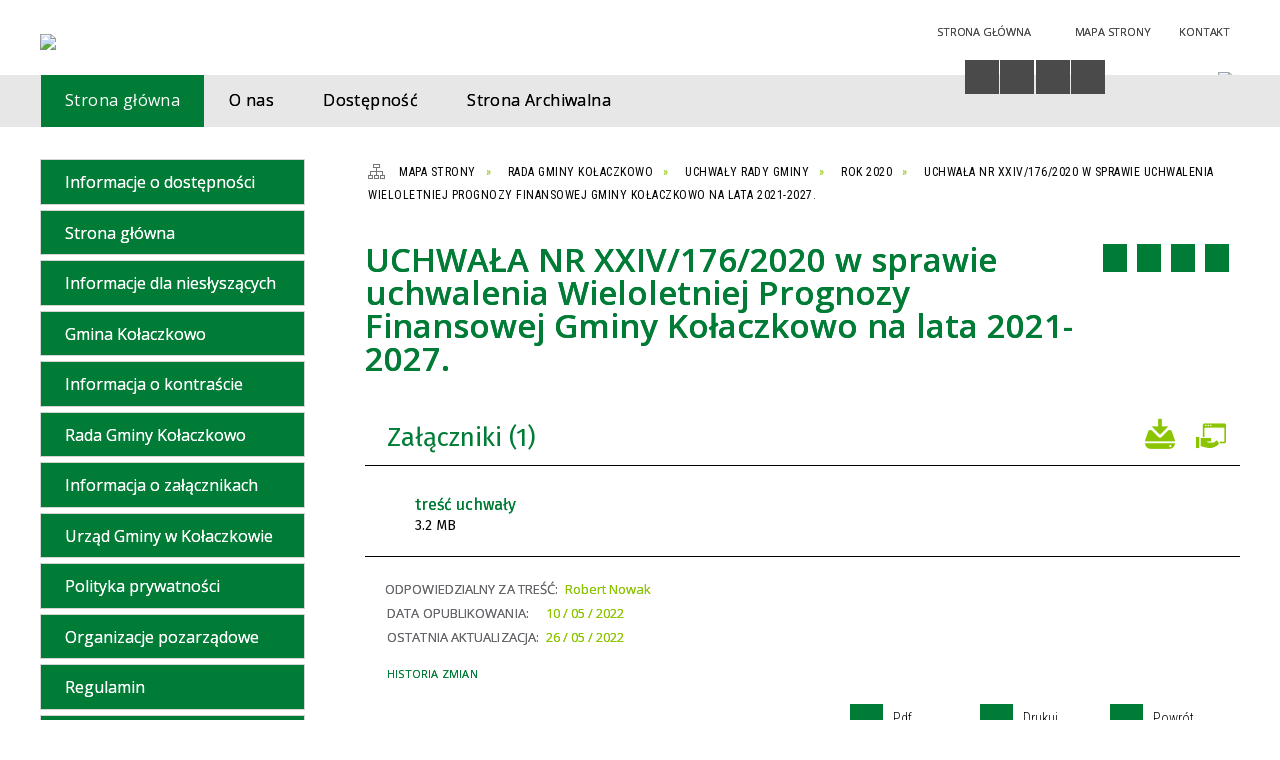

--- FILE ---
content_type: text/html; charset=utf-8
request_url: https://bip.kolaczkowo.pl/strona-3651-uchwala_nr_xxiv_176_2020_w_sprawie.html
body_size: 107578
content:
<!DOCTYPE html>
<html lang="pl"  itemscope="itemscope" itemtype="http://schema.org/WebPage" xmlns="http://www.w3.org/1999/xhtml">
    <head>
        <!-- METAS - - - - - - - - - - - - - - - - - - - - - - - - - - - - - -->
        <title itemprop="name">UCHWAŁA NR XXIV/176/2020 RADY GMINY KOŁACZKOWO - Portal -  Urząd Gminy Kołaczkowo</title>
<meta http-equiv="Content-Type" content="text/html; charset=utf-8">
	<meta name="title" content="UCHWAŁA NR XXIV/176/2020 RADY GMINY KOŁACZKOWO - Portal -  Urząd Gminy Kołaczkowo">
	<meta name="description" content="Urząd Gminy Kołaczkowo">
	<meta name="keywords" content="Urząd Gminy Kołaczkowo">
	<meta name="author" content="CONCEPT Intermedia www.sam3.pl">
	<meta name="robots" content="index, follow">
        <meta name="viewport" content="width=device-width" >        
        <meta name="theme-color" content="#007C36">
        
        <!-- EXTERNALS - - - - - - - - - - - - - - - - - - - - - - - - - - - -->		
        <link rel="shortcut icon" href="/themes/skin_01/images/favicon.ico" >
        <link rel="alternate" type="application/rss+xml"  title="RSS 2.0" href="https://bip.kolaczkowo.pl/aktualnosci.xml">
		
		

        
            
        	<link rel="stylesheet" type="text/css" media="all" href="/themes/skin_01/css/common.css">
	<link rel="stylesheet" type="text/css" media="all" href="/css/concept.gallery.css">
	<link rel="stylesheet" type="text/css" media="all" href="/css/_global.css">
	<link rel="stylesheet" type="text/css" media="screen" href="/wcag_video_player/ableplayer.min.css">
	<link rel="stylesheet" type="text/css" media="all" href="/css/icons_library.css">
	<link rel="stylesheet" type="text/css" media="screen" href="/css/smoothness/jquery-ui-1.9.2.custom.min.css">
	<link rel="stylesheet" type="text/css" media="screen" href="/js/fancyBox/jquery.fancybox.css">
	<link rel="stylesheet" type="text/css" media="print" href="/css/print_strona.css">
	<link rel="stylesheet" type="text/css" media="all" href="/themes/skin_01/css/responsive.css">
	<link rel="stylesheet" type="text/css" media="all" href="/themes/skin_01/css/_multisite.css">
	<link rel="stylesheet" type="text/css" media="all" href="/css/concept-carousel.css">

        <!-- JAVASCRIPTS - - - - - - - - - - - - - - - - - - - - - - - - - - -->
                <script src="/js/jquery/jquery-1.12.4.min.js"></script>
        <script src="/js/jquery/jquery-3.1.1.min.js"></script>
        <script src="/js/jquery/jquery-ui-1.9.2.custom.min.js"></script>
        <script src="/js/hammer.min.js"></script>
        <script src="/js/jquery/jquery.ui.datepicker.min.js"></script> 
        <script src="/js/jquery/jquery-ui-timepicker-addon.min.js"></script> 
        
        <script>
//<![CDATA[
document.write("<style>.zajawka { visibility: hidden; }</style>");
//]]>
</script>        
        
        <!-- cdn for modernizr, if you haven't included it already -->
        <!-- script src="http://cdn.jsdelivr.net/webshim/1.12.4/extras/modernizr-custom.js"></script -->
        <!-- polyfiller file to detect and load polyfills -->
        <!-- script src="http://cdn.jsdelivr.net/webshim/1.12.4/polyfiller.js"></script -->

                <script>
        function get_upload_image_size(dimension)
        {
        if($dimension == 'x')
        return 280;
        else
        return 168;
        }
        </script>
        
        <script src="/js/../themes/skin_01/js/multisite.js"></script>
<script src="/js/menu.min.js"></script>
<script src="/js/functions.js"></script>
<script src="/js/jquery/concept-rotator.js"></script>
<script src="/js/jquery/jquery.easing.1.3.js"></script>
<script src="/js/gsap/TweenMax.min.js"></script>
<script src="/js/gsap/plugins/ScrollToPlugin.min.js"></script>
<script src="/js/gsap/plugins/CSSPlugin.min.js"></script>
<script src="/js/gsap/easing/EasePack.min.js"></script>
<script src="/js/concept.gallery.js?ver=3.0"></script>
<script src="/js/akceslab-ytplayer.js"></script>
<script src="/wcag_video_player/ableplayer.min.js"></script>
<script src="/wcag_video_player/thirdparty/js.cookie.js"></script>
<script src="/js/concept_carousel_v1_0.js"></script>
		
    </head>
        <body class="module-portal action-strona">
       
                <div class="page_title" style="display: none">
            Biuletyn Informacji Publicznej - bip.kolaczkowo.pl
<br><span class="data">Wygenerowano:&nbsp;17-01-2026</span>        </div>
        
        <h1 hidden>Biuletyn Informacji Publicznej - bip.kolaczkowo.pl
</h1>

        <div id="page_content">       
            <div id="overlay" onclick="clear_other_mobile_active_elements();toggle_body_overflow();"></div>
            <div id="page_container">
                <table role="presentation" id="table_1" class="sekcja-paneli" style="width: 100%;">
<tbody>	<tr>
		<td id="PAN_HEAD" class="panel">
			<div>
<div class="wcag_links">
	<div class="links">
		<div class="hidden">
			<a href="#content" data-offset="-300" class="scroll_to">Przejdź do treści</a>
		</div>
		
		<div class="hidden"><div tabindex="0" onclick="jQuery('body').scrollTo('*[id^=\'search_comn_\']'); jQuery('*[id^=\'search_comn_\']').val('').focus();">Przejdź do Wyszukiwarki</div></div>
		<div class="hidden"><a class="mapa_strony" tabindex="0" href="/mapa_strony.html">Przejdź do mapy strony</a></div>
		<div class="hidden"><div tabindex="0" onclick="jQuery('body').scrollTo('*[id^=\'mainMenu_\']'); jQuery(':focusable', jQuery('*[id^=\'mainMenu_\']'))[0].focus();">Przejdź do Menu</div></div>
	</div>
</div>

<script>
	jQuery('.scroll_to').css('cursor' , 'pointer').click(function () {
	var target = jQuery(this).attr('href');
	jQuery('html, body').animate({
	scrollTop: jQuery(target).offset().top -140
	}, 1000);
	});
</script>



        
	

    <div class="miejsce-banerowe logo_w_naglowku " >
        <div class="noprint pole-banerowe">
<script>
    (function(d){
      var s = d.createElement("script");
      /* uncomment the following line to override default position*/
      /* s.setAttribute("data-position", 3);*/
      /* uncomment the following line to override default size (values: small, large)*/
      /* s.setAttribute("data-size", "small");*/
      /* uncomment the following line to override default language (e.g., fr, de, es, he, nl, etc.)*/
      /* s.setAttribute("data-language", "language");*/
      /* uncomment the following line to override color set via widget (e.g., #053f67)*/
       s.setAttribute("data-color", "#007C36");
      /* uncomment the following line to override type set via widget (1=person, 2=chair, 3=eye, 4=text)*/
      /* s.setAttribute("data-type", "1");*/
      /* s.setAttribute("data-statement_text:", "Our Accessibility Statement");*/
      /* s.setAttribute("data-statement_url", "http://www.example.com/accessibility")";*/
      /* uncomment the following line to override support on mobile devices*/
      /* s.setAttribute("data-mobile", true);*/
      /* uncomment the following line to set custom trigger action for accessibility menu*/
      /* s.setAttribute("data-trigger", "triggerId")*/
      s.setAttribute("data-account", "MsFIrZrGxc");
      s.setAttribute("src", "https://cdn.userway.org/widget.js");
      (d.body || d.head).appendChild(s);
    })(document)
    </script>
    <noscript>Please ensure Javascript is enabled for purposes of <a href="https://userway.org">website accessibility</a></noscript>
  
</div>
        </div>




    <div class="miejsce-banerowe logo_w_naglowku_zadokowane puste" >
                </div>




    <div class="miejsce-banerowe herb " >
        <div class="pole-banerowe noprint" style="flex-grow: 1; " >
<a href="/" target="_blank"><img src="/uploads/pub/img_files/img_19701/5b7fa3fa727cb86eec20949a74f78276168a91bd.png" alt="Logo - kliknięcie spowoduje otwarcie nowego okna" loading="lazy" title="" onclick="jQuery.ajax({
	type:'POST',
	url:'/banery/click/id/19701.html',
	dataType:'html'})"><span class="baner_title" style="display:none;">Logo</span></a></div>
        </div>




    <div class="miejsce-banerowe ikonki_standardowe " >
        <div class="noprint pole-banerowe">
<div class="topMenu_infobar">
    <div class="links">     

      <a href="/" class="home">Strona Główna</a>
		
      <a href="/mapa_strony.html" class="mapa_strony">Mapa Strony</a>
							
      <a href="/strona-2556-kontakt.html" class="poczta">Kontakt</a>
      
      <div class="cl" style="float: none; height: 0;"></div>
        
    </div>
</div>
</div>
        </div>


<script>
    function toggleGlobalPause()
    {
        globalPause = !globalPause;
        jQuery("#hyperss .slide-image").toggleClass("stopped");
        jQuery(".stop-anim").toggleClass("play");

        var x = jQuery(".stop-anim").text();

        if (x == 'Wznów animacje') {
            jQuery(".stop-anim").text("Zatrzymaj animacje");
            jQuery(".stop-anim").attr("title", "Zatrzymaj animacje");
        } else {
            jQuery(".stop-anim").text("Wznów animacje");
            jQuery(".stop-anim").attr("title", "Wznów animacje");
        }
    }
</script>	

<div class="accesible" >
   <div class="stop-anim" title="Zatrzymaj animacje" tabindex="0" onclick="toggleGlobalPause();">Zatrzymaj animacje</div>
        <div class="wheelchair" title="Informacje o dostępności" onclick="location = ('https://bip.kolaczkowo.pl/strona-1-informacje_o_dostepnosci.html');"></div>
    <div class="deklaracja_dostep" title="Deklaracja dostępności" onclick="location = ('https://bip.kolaczkowo.pl/deklaracja_dostepnosci.html');"></div>
    <div class="deaf" title="Informacje dla niesłyszących" onclick="location = ('https://bip.kolaczkowo.pl/strona-2-informacje_dla_nieslyszacych.html');"></div>
    <div class="contrast" title="Informacje o kontraście" onclick="location = ('https://bip.kolaczkowo.pl/strona-3-informacja_o_kontrascie.html');"></div>
    </div>

<section class="component wyszukiwarka-wrapper " >

            <header class="belka hidden-wcag">
            <h2 class="title"><span>Wyszukiwarka</span></h2>
        </header>
    
    <div class="comn-wyszukiwarka" role="search">
        
        
        <div id="search_box_comn_srch_a72e6b1c5fc01ee9ea2acfbe50757592">
            <span class="warning show-delayed">Twoja przeglądarka nie obsługuje JavaScript</span>
        </div>

        <div class="cl"></div>
    </div>

    <script>
//<![CDATA[
jQuery.ajax({
	type:'POST',
	url:'/Common/getSearchAllForm/disp/none/hash_id/comn_srch_a72e6b1c5fc01ee9ea2acfbe50757592.html',
	dataType:'html',
	success:function(data, textStatus){jQuery('#search_box_comn_srch_a72e6b1c5fc01ee9ea2acfbe50757592').html(data);},
	complete:function(XMLHttpRequest, textStatus){wcagstinks(jQuery("#adv_form")); updateAdvSearchWidth(); jQuery("#adv_form");}})
//]]>
</script>
</section>


    <div class="miejsce-banerowe epupbip " >
        <div class="pole-banerowe noprint" style="flex-grow: 1; " >
<a href="https://www.bip.gov.pl/" target="_blank"><img src="/uploads/pub/img_files/img_19698/bipsmall.png" alt="BIP - kliknięcie spowoduje otwarcie nowego okna" loading="lazy" title="" onclick="jQuery.ajax({
	type:'POST',
	url:'/banery/click/id/19698.html',
	dataType:'html'})"><span class="baner_title" style="display:none;">BIP</span></a></div>
        </div>


<div class="cl"></div>
<nav class="glowneMenu" data-component-name="comn_mainmenu" id="mainMenu_5ce802b480a1a91605758f13eac6fd7e-wrapper" aria-labelledby="mainMenu_5ce802b480a1a91605758f13eac6fd7e-label">   
    <h2 id="mainMenu_5ce802b480a1a91605758f13eac6fd7e-label" class="hidden-wcag">Menu główne 3</h2>
    <div class="okazja_top2"></div>
    <div class="okazja_top3"></div>
    		
				
        <ul class="mainMenu simplified thirdmenu " id="comn_5ce802b480a1a91605758f13eac6fd7e">
         <li class="block block_nr_1" id="comn_5ce802b480a1a91605758f13eac6fd7e_pos_1" data-color="#007C36">
<a target="_self" class="menu-level-1 no-submenu" style="color:#fff; border-color:#007C36; background: #007C36;" href="/"><span class="menu_select_left" style="background:#007C36;"></span><span class="menu_select_right" style="background:#007C36;"></span><span class="menu_select_bottom" style="background:#007C36;"></span><span style="background:#007C36;" class="tytul_menu">Strona główna</span></a>
</li> <li class="block block_nr_2" id="comn_5ce802b480a1a91605758f13eac6fd7e_pos_2" data-color="#007C36">
<a target="_self" class="menu-level-1 no-submenu" style="color:#fff; border-color:#007C36; background: #007C36;" href="/strona-3331-urzad_gminy_w_kolaczkowie.html"><span class="menu_select_left" style="background:#007C36;"></span><span class="menu_select_right" style="background:#007C36;"></span><span class="menu_select_bottom" style="background:#007C36;"></span><span style="background:#007C36;" class="tytul_menu">O nas</span></a>
</li> <li class="block block_nr_3" id="comn_5ce802b480a1a91605758f13eac6fd7e_pos_3" data-color="#007C36">
<a target="_self" class="menu-level-1 no-submenu" style="color:#fff; border-color:#007C36; background: #007C36;" href="/strona-3417-dostepnosc.html"><span class="menu_select_left" style="background:#007C36;"></span><span class="menu_select_right" style="background:#007C36;"></span><span class="menu_select_bottom" style="background:#007C36;"></span><span style="background:#007C36;" class="tytul_menu">Dostępność</span></a>
</li> <li class="block block_nr_4" id="comn_5ce802b480a1a91605758f13eac6fd7e_pos_4" data-color="#007C36">
<a target="_self" class="menu-level-1 no-submenu" style="color:#fff; border-color:#007C36; background: #007C36;" href="https://archiwum-bipkolaczkowo.sam3.pl/"><span class="menu_select_left" style="background:#007C36;"></span><span class="menu_select_right" style="background:#007C36;"></span><span class="menu_select_bottom" style="background:#007C36;"></span><span style="background:#007C36;" class="tytul_menu">Strona Archiwalna</span></a>
</li>        </ul>
		
		                <script>
//<![CDATA[
                var candidate = document.getElementById('comn_5ce802b480a1a91605758f13eac6fd7e_pos_1');
                candidate.className += ' sel';
        
//]]>
</script>                <script>
//<![CDATA[
window.onscroll = function() { menuDocking("comn_5ce802b480a1a91605758f13eac6fd7e");}; 
//]]>
</script><script>
//<![CDATA[
window.onresize = function() { menuDocking("comn_5ce802b480a1a91605758f13eac6fd7e");}; 
//]]>
</script> 		
    </nav>
<div class="cl"></div>			</div>
		</td>
	</tr>
</tbody></table>
<table role="presentation" id="table_2" class="sekcja-paneli" style="width: 100%;">
<tbody>	<tr>
		<td id="PAN_1" class="panel">
			<div>
<div><nav class="component" aria-labelledby="port_130a67b1e549de526f7d34e0405a38bd-label">
    <h2 id="port_130a67b1e549de526f7d34e0405a38bd-label" class="hidden-wcag">Menu modułowe - strony portalowe</h2>
    
    
        <header class="belka" >
            <h2 class="title">
                <span>Menu</span>
            </h2>
        </header> 

        <ul class="portal-menu strony_menu" id="port_130a67b1e549de526f7d34e0405a38bd"><li class="level-1" id="level-1-port_130a67b1e549de526f7d34e0405a38bd-1" style="background-color: #007C36; color: #fff;"><a target="_self" href="/strona-1-informacje_o_dostepnosci.html"><span class="label" style="background: #007C36; border-color: #007C36;" title=""></span>Informacje o dostępności</a></li><li class="level-1" id="level-1-port_130a67b1e549de526f7d34e0405a38bd-247" style="background-color: #007C36; color: #fff;"><a target="_self" href="/strona-247-strona_glowna.html"><span class="label" style="background: #007C36; border-color: #007C36;" title=""></span>Strona główna</a></li><li class="level-1" id="level-1-port_130a67b1e549de526f7d34e0405a38bd-2" style="background-color: #007C36; color: #fff;"><a target="_self" href="/strona-2-informacje_dla_nieslyszacych.html"><span class="label" style="background: #007C36; border-color: #007C36;" title=""></span>Informacje dla niesłyszących</a></li><li class="level-1" id="level-1-port_130a67b1e549de526f7d34e0405a38bd-3327" style="background-color: #007C36; color: #fff;"><a target="_self" href="/strona-3327-gmina_kolaczkowo.html"><span class="label" style="background: #007C36; border-color: #007C36;" title=""></span>Gmina Kołaczkowo</a><span class="menu-toggler" style="display: none;" onclick="show_hideElement('level-2-port_130a67b1e549de526f7d34e0405a38bd-wrapper-3327', this);"><span class="hidden-wcag">pokaż / ukryj podkategorie</span></span><ul class="level-2-wrapper" style="display: none;" id="level-2-port_130a67b1e549de526f7d34e0405a38bd-wrapper-3327"><li class="level-2" id="level-2-port_130a67b1e549de526f7d34e0405a38bd-3328" style="background-color: #007C36; color: #fff;"><a target="_self" href="/strona-3328-statut_gminy.html"><span class="label" style="background: #007C36; border-color: #007C36;" title=""></span>Statut Gminy</a></li><li class="level-2" id="level-2-port_130a67b1e549de526f7d34e0405a38bd-3329" style="background-color: #007C36; color: #fff;"><a target="_self" href="/strona-3329-jednostki_pomocnicze_gminy.html"><span class="label" style="background: #007C36; border-color: #007C36;" title=""></span>Jednostki pomocnicze gminy</a><span class="menu-toggler" style="display: none;" onclick="show_hideElement('level-3-port_130a67b1e549de526f7d34e0405a38bd-wrapper-3329', this);"><span class="hidden-wcag">pokaż / ukryj podstrony</span></span><ul class="level-3-wrapper" style="display: none;" id="level-3-port_130a67b1e549de526f7d34e0405a38bd-wrapper-3329"><li class="level-3" id="level-3-port_130a67b1e549de526f7d34e0405a38bd-5346" style="background-color: #007C36; color: #fff;"><a target="_self" href="/strona-5346-wykaz_solectw_i_soltysow_w_gminie.html"><span class="label" style="background: #007C36; border-color: #007C36;" title=""></span>Wykaz sołectw i sołtysów w Gminie Kołaczkowo kadencja 2024-2029</a></li><li class="level-3" id="level-3-port_130a67b1e549de526f7d34e0405a38bd-3493" style="background-color: #007C36; color: #fff;"><a target="_self" href="/strona-3493-wykaz_solectw_i_soltysow_w_gminie.html"><span class="label" style="background: #007C36; border-color: #007C36;" title=""></span>Wykaz sołectw i sołtysów w Gminie Kołaczkowo kadencja 2019-2024</a><span class="menu-toggler" style="display: none;" onclick="show_hideElement('level-4-port_130a67b1e549de526f7d34e0405a38bd-wrapper-3493', this);"><span class="hidden-wcag">pokaż / ukryj podstrony</span></span><ul class="level-4-wrapper" style="display: none;" id="level-4-port_130a67b1e549de526f7d34e0405a38bd-wrapper-3493"><li class="level-4" id="level-4-port_130a67b1e549de526f7d34e0405a38bd-4051" style="background-color: #007C36; color: #fff;"><a target="_self" href="/strona-4051-bieganowo.html"><span class="label" style="background: #007C36; border-color: #007C36;" title=""></span>Bieganowo</a></li><li class="level-4" id="level-4-port_130a67b1e549de526f7d34e0405a38bd-4052" style="background-color: #007C36; color: #fff;"><a target="_self" href="/strona-4052-borzykowo.html"><span class="label" style="background: #007C36; border-color: #007C36;" title=""></span>Borzykowo</a></li><li class="level-4" id="level-4-port_130a67b1e549de526f7d34e0405a38bd-4053" style="background-color: #007C36; color: #fff;"><a target="_self" href="/strona-4053-budzilowo.html"><span class="label" style="background: #007C36; border-color: #007C36;" title=""></span>Budziłowo</a></li><li class="level-4" id="level-4-port_130a67b1e549de526f7d34e0405a38bd-4054" style="background-color: #007C36; color: #fff;"><a target="_self" href="/strona-4054-ciesle_male.html"><span class="label" style="background: #007C36; border-color: #007C36;" title=""></span>Cieśle Małe</a></li><li class="level-4" id="level-4-port_130a67b1e549de526f7d34e0405a38bd-4055" style="background-color: #007C36; color: #fff;"><a target="_self" href="/strona-4055-ciesle_wielkie.html"><span class="label" style="background: #007C36; border-color: #007C36;" title=""></span>Cieśle Wielkie</a></li><li class="level-4" id="level-4-port_130a67b1e549de526f7d34e0405a38bd-4056" style="background-color: #007C36; color: #fff;"><a target="_self" href="/strona-4056-galezewice.html"><span class="label" style="background: #007C36; border-color: #007C36;" title=""></span>Gałęzewice</a></li><li class="level-4" id="level-4-port_130a67b1e549de526f7d34e0405a38bd-4057" style="background-color: #007C36; color: #fff;"><a target="_self" href="/strona-4057-gorazdowo.html"><span class="label" style="background: #007C36; border-color: #007C36;" title=""></span>Gorazdowo</a></li><li class="level-4" id="level-4-port_130a67b1e549de526f7d34e0405a38bd-4058" style="background-color: #007C36; color: #fff;"><a target="_self" href="/strona-4058-grabowo_krolewskie.html"><span class="label" style="background: #007C36; border-color: #007C36;" title=""></span>Grabowo Królewskie</a></li><li class="level-4" id="level-4-port_130a67b1e549de526f7d34e0405a38bd-4059" style="background-color: #007C36; color: #fff;"><a target="_self" href="/strona-4059-kolaczkowo.html"><span class="label" style="background: #007C36; border-color: #007C36;" title=""></span>Kołaczkowo</a></li><li class="level-4" id="level-4-port_130a67b1e549de526f7d34e0405a38bd-4060" style="background-color: #007C36; color: #fff;"><a target="_self" href="/strona-4060-krzywa_gora.html"><span class="label" style="background: #007C36; border-color: #007C36;" title=""></span>Krzywa Góra</a></li><li class="level-4" id="level-4-port_130a67b1e549de526f7d34e0405a38bd-4066" style="background-color: #007C36; color: #fff;"><a target="_self" href="/strona-4066-lagiewki.html"><span class="label" style="background: #007C36; border-color: #007C36;" title=""></span>Łagiewki</a></li><li class="level-4" id="level-4-port_130a67b1e549de526f7d34e0405a38bd-4061" style="background-color: #007C36; color: #fff;"><a target="_self" href="/strona-4061-sokolniki.html"><span class="label" style="background: #007C36; border-color: #007C36;" title=""></span>Sokolniki</a></li><li class="level-4" id="level-4-port_130a67b1e549de526f7d34e0405a38bd-4062" style="background-color: #007C36; color: #fff;"><a target="_self" href="/strona-4062-splawie.html"><span class="label" style="background: #007C36; border-color: #007C36;" title=""></span>Spławie</a></li><li class="level-4" id="level-4-port_130a67b1e549de526f7d34e0405a38bd-4063" style="background-color: #007C36; color: #fff;"><a target="_self" href="/strona-4063-szamarzewo.html"><span class="label" style="background: #007C36; border-color: #007C36;" title=""></span>Szamarzewo</a></li><li class="level-4" id="level-4-port_130a67b1e549de526f7d34e0405a38bd-4064" style="background-color: #007C36; color: #fff;"><a target="_self" href="/strona-4064-wszemborz.html"><span class="label" style="background: #007C36; border-color: #007C36;" title=""></span>Wszembórz</a></li><li class="level-4" id="level-4-port_130a67b1e549de526f7d34e0405a38bd-4065" style="background-color: #007C36; color: #fff;"><a target="_self" href="/strona-4065-zieliniec.html"><span class="label" style="background: #007C36; border-color: #007C36;" title=""></span>Zieliniec</a></li><li class="level-4" id="level-4-port_130a67b1e549de526f7d34e0405a38bd-4067" style="background-color: #007C36; color: #fff;"><a target="_self" href="/strona-4067-zydowo.html"><span class="label" style="background: #007C36; border-color: #007C36;" title=""></span>Żydowo</a></li></ul></li><li class="level-3" id="level-3-port_130a67b1e549de526f7d34e0405a38bd-3498" style="background-color: #007C36; color: #fff;"><a target="_self" href="/strona-3498-uchwala_statuty_solectw_na_terenie.html"><span class="label" style="background: #007C36; border-color: #007C36;" title=""></span>Uchwała - Statuty Sołectw na terenie Gminy Kołaczkowo</a></li></ul></li><li class="level-2" id="level-2-port_130a67b1e549de526f7d34e0405a38bd-3361" style="background-color: #007C36; color: #fff;"><a target="_self" href="/strona-3361-jednostki_organizacyjne_gminy.html"><span class="label" style="background: #007C36; border-color: #007C36;" title=""></span>Jednostki organizacyjne gminy</a><span class="menu-toggler" style="display: none;" onclick="show_hideElement('level-3-port_130a67b1e549de526f7d34e0405a38bd-wrapper-3361', this);"><span class="hidden-wcag">pokaż / ukryj podstrony</span></span><ul class="level-3-wrapper" style="display: none;" id="level-3-port_130a67b1e549de526f7d34e0405a38bd-wrapper-3361"><li class="level-3" id="level-3-port_130a67b1e549de526f7d34e0405a38bd-3363" style="background-color: #007C36; color: #fff;"><a target="_self" href="/strona-3363-gminny_osrodek_pomocy_spolecznej.html"><span class="label" style="background: #007C36; border-color: #007C36;" title=""></span>Gminny Ośrodek Pomocy Społecznej</a><span class="menu-toggler" style="display: none;" onclick="show_hideElement('level-4-port_130a67b1e549de526f7d34e0405a38bd-wrapper-3363', this);"><span class="hidden-wcag">pokaż / ukryj podstrony</span></span><ul class="level-4-wrapper" style="display: none;" id="level-4-port_130a67b1e549de526f7d34e0405a38bd-wrapper-3363"><li class="level-4" id="level-4-port_130a67b1e549de526f7d34e0405a38bd-5658" style="background-color: #007C36; color: #fff;"><a target="_self" href="/strona-5658-ogloszenia.html"><span class="label" style="background: #007C36; border-color: #007C36;" title=""></span>Ogłoszenia</a><span class="menu-toggler" style="display: none;" onclick="show_hideElement('level-5-port_130a67b1e549de526f7d34e0405a38bd-wrapper-5658', this);"><span class="hidden-wcag">pokaż / ukryj podstrony</span></span><ul class="level-5-wrapper" style="display: none;" id="level-5-port_130a67b1e549de526f7d34e0405a38bd-wrapper-5658"><li class="level-5" id="level-5-port_130a67b1e549de526f7d34e0405a38bd-5659" style="background-color: #007C36; color: #fff;"><a target="_self" href="/strona-5659-nabor_wnioskow_w_ramach_programu_opieka.html"><span class="label" style="background: #007C36; border-color: #007C36;" title=""></span>Nabór wniosków w ramach programu "Opieka wytchnieniowa”</a></li><li class="level-5" id="level-5-port_130a67b1e549de526f7d34e0405a38bd-5660" style="background-color: #007C36; color: #fff;"><a target="_self" href="/strona-5660-asystent_osobisty_osoby_z.html"><span class="label" style="background: #007C36; border-color: #007C36;" title=""></span>Asystent osobisty osoby z niepełnosprawnością – edycja 2025. Nabór wniosków </a></li><li class="level-5" id="level-5-port_130a67b1e549de526f7d34e0405a38bd-5714" style="background-color: #007C36; color: #fff;"><a target="_self" href="/strona-5714-asystent_osobisty_osoby_z.html"><span class="label" style="background: #007C36; border-color: #007C36;" title=""></span>Asystent osobisty osoby z niepełnosprawnością dla jednostek Samorządu Terytorialnego- Edycja 2026 </a></li><li class="level-5" id="level-5-port_130a67b1e549de526f7d34e0405a38bd-5780" style="background-color: #007C36; color: #fff;"><a target="_self" href="/strona-5780-nabor_wnioskow_do_programu_opieka.html"><span class="label" style="background: #007C36; border-color: #007C36;" title=""></span>Nabór wniosków do programu Opieka wytchnieniowa dla JST - edycja 2026</a></li></ul></li></ul></li><li class="level-3" id="level-3-port_130a67b1e549de526f7d34e0405a38bd-3364" style="background-color: #007C36; color: #fff;"><a target="_self" href="/strona-3364-gminny_osrodek_kultury.html"><span class="label" style="background: #007C36; border-color: #007C36;" title=""></span>Gminny Ośrodek Kultury</a></li><li class="level-3" id="level-3-port_130a67b1e549de526f7d34e0405a38bd-3368" style="background-color: #007C36; color: #fff;"><a target="_self" href="/strona-3368-placowki_oswiatowe.html"><span class="label" style="background: #007C36; border-color: #007C36;" title=""></span>Placówki oświatowe</a><span class="menu-toggler" style="display: none;" onclick="show_hideElement('level-4-port_130a67b1e549de526f7d34e0405a38bd-wrapper-3368', this);"><span class="hidden-wcag">pokaż / ukryj podstrony</span></span><ul class="level-4-wrapper" style="display: none;" id="level-4-port_130a67b1e549de526f7d34e0405a38bd-wrapper-3368"><li class="level-4" id="level-4-port_130a67b1e549de526f7d34e0405a38bd-3991" style="background-color: #007C36; color: #fff;"><a target="_self" href="/strona-3991-wykaz_szkol_podstawowych.html"><span class="label" style="background: #007C36; border-color: #007C36;" title=""></span>Wykaz szkół podstawowych</a></li><li class="level-4" id="level-4-port_130a67b1e549de526f7d34e0405a38bd-3992" style="background-color: #007C36; color: #fff;"><a target="_self" href="/strona-3992-wykaz_przedszkoli.html"><span class="label" style="background: #007C36; border-color: #007C36;" title=""></span>Wykaz przedszkoli</a></li></ul></li><li class="level-3" id="level-3-port_130a67b1e549de526f7d34e0405a38bd-3373" style="background-color: #007C36; color: #fff;"><a target="_self" href="/strona-3373-zaklad_gospodarki_komunalnej_i.html"><span class="label" style="background: #007C36; border-color: #007C36;" title=""></span>Zakład Gospodarki Komunalnej i Mieszkaniowej</a></li></ul></li><li class="level-2" id="level-2-port_130a67b1e549de526f7d34e0405a38bd-3330" style="background-color: #007C36; color: #fff;"><a target="_self" href="/strona-3330-finanse_gminy.html"><span class="label" style="background: #007C36; border-color: #007C36;" title=""></span>Finanse Gminy</a><span class="menu-toggler" style="display: none;" onclick="show_hideElement('level-3-port_130a67b1e549de526f7d34e0405a38bd-wrapper-3330', this);"><span class="hidden-wcag">pokaż / ukryj podstrony</span></span><ul class="level-3-wrapper" style="display: none;" id="level-3-port_130a67b1e549de526f7d34e0405a38bd-wrapper-3330"><li class="level-3" id="level-3-port_130a67b1e549de526f7d34e0405a38bd-3504" style="background-color: #007C36; color: #fff;"><a target="_self" href="/strona-3504-sprawozdania_finansowe_jednostek.html"><span class="label" style="background: #007C36; border-color: #007C36;" title=""></span>Sprawozdania finansowe jednostek podległych</a></li><li class="level-3" id="level-3-port_130a67b1e549de526f7d34e0405a38bd-3975" style="background-color: #007C36; color: #fff;"><a target="_self" href="/strona-3975-uchwala_budzetowa.html"><span class="label" style="background: #007C36; border-color: #007C36;" title=""></span>Uchwała budżetowa</a></li><li class="level-3" id="level-3-port_130a67b1e549de526f7d34e0405a38bd-3976" style="background-color: #007C36; color: #fff;"><a target="_self" href="/strona-3976-zmiany_budzetowe.html"><span class="label" style="background: #007C36; border-color: #007C36;" title=""></span>Zmiany budżetowe</a></li><li class="level-3" id="level-3-port_130a67b1e549de526f7d34e0405a38bd-3981" style="background-color: #007C36; color: #fff;"><a target="_self" href="/strona-3981-sprawozdania_finansowe.html"><span class="label" style="background: #007C36; border-color: #007C36;" title=""></span>Sprawozdania finansowe</a><span class="menu-toggler" style="display: none;" onclick="show_hideElement('level-4-port_130a67b1e549de526f7d34e0405a38bd-wrapper-3981', this);"><span class="hidden-wcag">pokaż / ukryj podstrony</span></span><ul class="level-4-wrapper" style="display: none;" id="level-4-port_130a67b1e549de526f7d34e0405a38bd-wrapper-3981"><li class="level-4" id="level-4-port_130a67b1e549de526f7d34e0405a38bd-4606" style="background-color: #007C36; color: #fff;"><a target="_self" href="/strona-4606-rb_nds_za_okres_od_poczatku_roku_do_30.html"><span class="label" style="background: #007C36; border-color: #007C36;" title=""></span>Rb-NDS za okres od początku roku do 30 września 2022 r.</a><span class="menu-toggler" style="display: none;" onclick="show_hideElement('level-5-port_130a67b1e549de526f7d34e0405a38bd-wrapper-4606', this);"><span class="hidden-wcag">pokaż / ukryj podstrony</span></span><ul class="level-5-wrapper" style="display: none;" id="level-5-port_130a67b1e549de526f7d34e0405a38bd-wrapper-4606"><li class="level-5" id="level-5-port_130a67b1e549de526f7d34e0405a38bd-5333" style="background-color: #007C36; color: #fff;"><a target="_self" href="/strona-5333-bilans_skonsolidowany_jst_na_31_12_2023.html"><span class="label" style="background: #007C36; border-color: #007C36;" title=""></span>Bilans skonsolidowany jst na 31.12.2023 r.</a></li></ul></li><li class="level-4" id="level-4-port_130a67b1e549de526f7d34e0405a38bd-4828" style="background-color: #007C36; color: #fff;"><a target="_self" href="/strona-4828-rb_nds_za_okres_od_poczatku_roku_do.html"><span class="label" style="background: #007C36; border-color: #007C36;" title=""></span>Rb-NDS za okres od początku roku do dnia 31 marca roku 2023</a></li><li class="level-4" id="level-4-port_130a67b1e549de526f7d34e0405a38bd-4834" style="background-color: #007C36; color: #fff;"><a target="_self" href="/strona-4834-sprawozdanie_finansowe_gminy_kolaczkowo.html"><span class="label" style="background: #007C36; border-color: #007C36;" title=""></span>Sprawozdanie finansowe Gminy Kołaczkowo za rok 2022</a></li><li class="level-4" id="level-4-port_130a67b1e549de526f7d34e0405a38bd-4857" style="background-color: #007C36; color: #fff;"><a target="_self" href="/strona-4857-sprawozdanie_z_wykonania_budzetu_gminy.html"><span class="label" style="background: #007C36; border-color: #007C36;" title=""></span>Sprawozdanie z wykonania budżetu Gminy Kołaczkowo za 2022 r.</a></li><li class="level-4" id="level-4-port_130a67b1e549de526f7d34e0405a38bd-4881" style="background-color: #007C36; color: #fff;"><a target="_self" href="/strona-4881-bilans_jednostki_budzetowej_lub.html"><span class="label" style="background: #007C36; border-color: #007C36;" title=""></span>Bilans jednostki budżetowej lub samorządowego zakładu budżetowego sporządzony na dzień 31-12-2022 r.</a></li><li class="level-4" id="level-4-port_130a67b1e549de526f7d34e0405a38bd-4882" style="background-color: #007C36; color: #fff;"><a target="_self" href="/strona-4882-rachunek_zyskow_i_strat_jednostki.html"><span class="label" style="background: #007C36; border-color: #007C36;" title=""></span>Rachunek zysków i strat jednostki (wariant porównawczy) sporządzony na dzień 31-12-2022 r.</a></li><li class="level-4" id="level-4-port_130a67b1e549de526f7d34e0405a38bd-4883" style="background-color: #007C36; color: #fff;"><a target="_self" href="/strona-4883-zestawienie_zmian_w_funduszu_jednostki.html"><span class="label" style="background: #007C36; border-color: #007C36;" title=""></span>Zestawienie zmian w funduszu jednostki sporządzone na dzień 31-12-2022 r.</a></li><li class="level-4" id="level-4-port_130a67b1e549de526f7d34e0405a38bd-5087" style="background-color: #007C36; color: #fff;"><a target="_self" href="/strona-5087-rb_nds_za_iii_kwartal_roku_2023.html"><span class="label" style="background: #007C36; border-color: #007C36;" title=""></span>Rb-NDS za III kwartał roku 2023</a></li><li class="level-4" id="level-4-port_130a67b1e549de526f7d34e0405a38bd-5260" style="background-color: #007C36; color: #fff;"><a target="_self" href="/strona-5260-informacja_o_wykonaniu_budzetu_gminy.html"><span class="label" style="background: #007C36; border-color: #007C36;" title=""></span>Informacja o wykonaniu budżetu Gminy Kołaczkowo za I kwartał 2024 roku</a></li><li class="level-4" id="level-4-port_130a67b1e549de526f7d34e0405a38bd-5309" style="background-color: #007C36; color: #fff;"><a target="_self" href="/strona-5309-sprawozdanie_z_wykonania_budzetu_gminy.html"><span class="label" style="background: #007C36; border-color: #007C36;" title=""></span> Sprawozdanie z wykonania budżetu Gminy Kołaczkowo za 2023 rok</a></li><li class="level-4" id="level-4-port_130a67b1e549de526f7d34e0405a38bd-5310" style="background-color: #007C36; color: #fff;"><a target="_self" href="/strona-5310-wprowadzenie_do_sprawozdania_finansowego.html"><span class="label" style="background: #007C36; border-color: #007C36;" title=""></span>Wprowadzenie do sprawozdania finansowego</a></li><li class="level-4" id="level-4-port_130a67b1e549de526f7d34e0405a38bd-5311" style="background-color: #007C36; color: #fff;"><a target="_self" href="/strona-5311-bilans_jednostki_budzetowej_lub.html"><span class="label" style="background: #007C36; border-color: #007C36;" title=""></span>Bilans jednostki budżetowej lub samorządowego zakładu budżetowego sporządzony na dzień 31.12.2023 r.</a></li><li class="level-4" id="level-4-port_130a67b1e549de526f7d34e0405a38bd-5312" style="background-color: #007C36; color: #fff;"><a target="_self" href="/strona-5312-bilans_z_wykonania_budzetu_jednostki.html"><span class="label" style="background: #007C36; border-color: #007C36;" title=""></span>BILANS z wykonania budżetu jednostki samorządu terytorialnego sporządzony na dzień 31-12-2023 r.</a></li><li class="level-4" id="level-4-port_130a67b1e549de526f7d34e0405a38bd-5313" style="background-color: #007C36; color: #fff;"><a target="_self" href="/strona-5313-rachunek_zyskow_i_strat_jednostki.html"><span class="label" style="background: #007C36; border-color: #007C36;" title=""></span>Rachunek zysków i strat jednostki sporządzony na dzień 31-12-2023 r.</a></li><li class="level-4" id="level-4-port_130a67b1e549de526f7d34e0405a38bd-5314" style="background-color: #007C36; color: #fff;"><a target="_self" href="/strona-5314-zestawienie_zmian_w_funduszu_jednostki.html"><span class="label" style="background: #007C36; border-color: #007C36;" title=""></span>Zestawienie zmian w funduszu jednostki sporządzony na dzień 31.12.2023 r.</a></li><li class="level-4" id="level-4-port_130a67b1e549de526f7d34e0405a38bd-5326" style="background-color: #007C36; color: #fff;"><a target="_self" href="/strona-5326-rachunek_zyskow_i_strat_jednostki.html"><span class="label" style="background: #007C36; border-color: #007C36;" title=""></span>Rachunek zysków i strat jednostki sporządzony na dzień 31-12-2023 r. - korekta nr 1</a></li><li class="level-4" id="level-4-port_130a67b1e549de526f7d34e0405a38bd-5327" style="background-color: #007C36; color: #fff;"><a target="_self" href="/strona-5327-bilans_jednostki_budzetowej_lub.html"><span class="label" style="background: #007C36; border-color: #007C36;" title=""></span>BILANS jednostki budżetowej lub samorządowego zakładu budżetowego sporządzony na dzień 31-12-2023 r. - korekta nr 1</a></li><li class="level-4" id="level-4-port_130a67b1e549de526f7d34e0405a38bd-5328" style="background-color: #007C36; color: #fff;"><a target="_self" href="/strona-5328-zestawienie_zmian_w_funduszu_jednostki.html"><span class="label" style="background: #007C36; border-color: #007C36;" title=""></span>Zestawienie zmian w funduszu jednostki sporządzone na dzień 31-12-2023 r.- korekta nr 1</a></li><li class="level-4" id="level-4-port_130a67b1e549de526f7d34e0405a38bd-5330" style="background-color: #007C36; color: #fff;"><a target="_self" href="/strona-5330-rb_nds_za_okres_od_poczatku_roku_do.html"><span class="label" style="background: #007C36; border-color: #007C36;" title=""></span>Rb-NDS za okres od początku roku do dnia 31 grudnia roku 2023</a></li><li class="level-4" id="level-4-port_130a67b1e549de526f7d34e0405a38bd-5329" style="background-color: #007C36; color: #fff;"><a target="_self" href="/strona-5329-rb_nds_za_okres_od_poczatku_roku_do.html"><span class="label" style="background: #007C36; border-color: #007C36;" title=""></span>Rb-NDS za okres od początku roku do dnia 31 marca roku 2024 </a></li><li class="level-4" id="level-4-port_130a67b1e549de526f7d34e0405a38bd-5378" style="background-color: #007C36; color: #fff;"><a target="_self" href="/strona-5378-sprawozdanie_rb_nds_na_dzien_30_06_2024.html"><span class="label" style="background: #007C36; border-color: #007C36;" title=""></span>Sprawozdanie RB-NDS na dzień 30.06.2024 r.</a></li><li class="level-4" id="level-4-port_130a67b1e549de526f7d34e0405a38bd-5467" style="background-color: #007C36; color: #fff;"><a target="_self" href="/strona-5467-rb_nds_sprawozdanie_o_nadwyzce.html"><span class="label" style="background: #007C36; border-color: #007C36;" title=""></span>Rb-NDS sprawozdanie o nadwyżce / deficycie jednostki samorządu terytorialnego za okres od początku roku do dnia 30 września roku 2024</a></li><li class="level-4" id="level-4-port_130a67b1e549de526f7d34e0405a38bd-5598" style="background-color: #007C36; color: #fff;"><a target="_self" href="/strona-5598-sprawozdanie_z_wykonania_budzetu_za.html"><span class="label" style="background: #007C36; border-color: #007C36;" title=""></span>Sprawozdanie z wykonania budżetu za 2024 rok</a></li><li class="level-4" id="level-4-port_130a67b1e549de526f7d34e0405a38bd-5613" style="background-color: #007C36; color: #fff;"><a target="_self" href="/strona-5613-rb_nds_sprawozdanie_o_nadwyzce.html"><span class="label" style="background: #007C36; border-color: #007C36;" title=""></span>Rb-NDS sprawozdanie o nadwyżce / deficycie jednostki samorządu terytorialnego za okres od początku roku do dnia 31 marca roku 2025</a></li><li class="level-4" id="level-4-port_130a67b1e549de526f7d34e0405a38bd-5628" style="background-color: #007C36; color: #fff;"><a target="_self" href="/strona-5628-bilans_gminy_kolaczkowo_2024_r.html"><span class="label" style="background: #007C36; border-color: #007C36;" title=""></span>Bilans Gminy Kołaczkowo 2024 r.</a></li><li class="level-4" id="level-4-port_130a67b1e549de526f7d34e0405a38bd-5629" style="background-color: #007C36; color: #fff;"><a target="_self" href="/strona-5629-rachunek_zyskow_i_strat_gminy.html"><span class="label" style="background: #007C36; border-color: #007C36;" title=""></span>Rachunek zysków i strat Gminy Kołaczkowo 2024 r.</a></li><li class="level-4" id="level-4-port_130a67b1e549de526f7d34e0405a38bd-5630" style="background-color: #007C36; color: #fff;"><a target="_self" href="/strona-5630-zestawienie_zmian_w_funduszu_jednostki.html"><span class="label" style="background: #007C36; border-color: #007C36;" title=""></span>Zestawienie zmian w funduszu jednostki - Gmina Kołaczkowo 2024 r.</a></li><li class="level-4" id="level-4-port_130a67b1e549de526f7d34e0405a38bd-5631" style="background-color: #007C36; color: #fff;"><a target="_self" href="/strona-5631-informacja_dodatkowa_2024_r_gmina.html"><span class="label" style="background: #007C36; border-color: #007C36;" title=""></span>Informacja dodatkowa 2024 r. Gmina Kołaczkowo</a></li><li class="level-4" id="level-4-port_130a67b1e549de526f7d34e0405a38bd-5640" style="background-color: #007C36; color: #fff;"><a target="_self" href="/strona-5640-rb_nds_sprawozdanie_o_nadwyzce.html"><span class="label" style="background: #007C36; border-color: #007C36;" title=""></span>Rb-NDS sprawozdanie o nadwyżce / deficycie jednostki samorządu terytorialnego za okres od początku roku do dnia 31 marca roku 2025</a></li><li class="level-4" id="level-4-port_130a67b1e549de526f7d34e0405a38bd-5641" style="background-color: #007C36; color: #fff;"><a target="_self" href="/strona-5641-rb_nds_sprawozdanie_o_nadwyzce.html"><span class="label" style="background: #007C36; border-color: #007C36;" title=""></span>Rb-NDS sprawozdanie o nadwyżce / deficycie jednostki samorządu terytorialnego za okres od początku roku do dnia 31 grudnia roku 2024 korekta</a></li><li class="level-4" id="level-4-port_130a67b1e549de526f7d34e0405a38bd-5642" style="background-color: #007C36; color: #fff;"><a target="_self" href="/strona-5642-informacja_o_wykonaniu_budzetu_gminy.html"><span class="label" style="background: #007C36; border-color: #007C36;" title=""></span>Informacja o wykonaniu budżetu Gminy Kołaczkowo za I kwartał 2025 roku</a></li><li class="level-4" id="level-4-port_130a67b1e549de526f7d34e0405a38bd-5644" style="background-color: #007C36; color: #fff;"><a target="_self" href="/strona-5644-ug_kolaczkowo_bilans_2024.html"><span class="label" style="background: #007C36; border-color: #007C36;" title=""></span>UG Kołaczkowo Bilans 2024</a></li><li class="level-4" id="level-4-port_130a67b1e549de526f7d34e0405a38bd-5645" style="background-color: #007C36; color: #fff;"><a target="_self" href="/strona-5645-ug_kolaczkowo_informacja_dodatkowa_2024.html"><span class="label" style="background: #007C36; border-color: #007C36;" title=""></span>UG Kołaczkowo Informacja dodatkowa 2024</a></li><li class="level-4" id="level-4-port_130a67b1e549de526f7d34e0405a38bd-5646" style="background-color: #007C36; color: #fff;"><a target="_self" href="/strona-5646-ug_kolaczkowo_rachunek_zyskow_i_strat.html"><span class="label" style="background: #007C36; border-color: #007C36;" title=""></span>UG Kołaczkowo Rachunek zysków i strat 2024</a></li><li class="level-4" id="level-4-port_130a67b1e549de526f7d34e0405a38bd-5647" style="background-color: #007C36; color: #fff;"><a target="_self" href="/strona-5647-ug_kolaczkowo_zestawienie_zmian_w.html"><span class="label" style="background: #007C36; border-color: #007C36;" title=""></span>UG Kołaczkowo Zestawienie zmian w funduszu jednostki 2024</a></li><li class="level-4" id="level-4-port_130a67b1e549de526f7d34e0405a38bd-5663" style="background-color: #007C36; color: #fff;"><a target="_self" href="/strona-5663-bilans_z_wykonania_budzetu_jednostki.html"><span class="label" style="background: #007C36; border-color: #007C36;" title=""></span>BILANS z wykonania budżetu jednostki samorządu terytorialnego Gmina Kołaczkowo sporządzony na dzień 31-12-2024 r.</a></li><li class="level-4" id="level-4-port_130a67b1e549de526f7d34e0405a38bd-5694" style="background-color: #007C36; color: #fff;"><a target="_self" href="/strona-5694-bilans_skonsolidowany_jst_na_dzien_31.html"><span class="label" style="background: #007C36; border-color: #007C36;" title=""></span>Bilans skonsolidowany JST na dzień 31.12.2024 r.</a></li><li class="level-4" id="level-4-port_130a67b1e549de526f7d34e0405a38bd-5701" style="background-color: #007C36; color: #fff;"><a target="_self" href="/strona-5701-rb_nds_sprawozdanie_o_nadwyzce.html"><span class="label" style="background: #007C36; border-color: #007C36;" title=""></span>Rb-NDS sprawozdanie o nadwyżce / deficycie jednostki samorządu terytorialnego za okres od początku roku do dnia 30 czerwca roku 2025</a></li><li class="level-4" id="level-4-port_130a67b1e549de526f7d34e0405a38bd-5715" style="background-color: #007C36; color: #fff;"><a target="_self" href="/strona-5715-informacja_o_wykonaniu_budzetu_gminy.html"><span class="label" style="background: #007C36; border-color: #007C36;" title=""></span>Informacja o wykonaniu budżetu Gminy Kołaczkowo za II kwartał 2025 roku</a></li><li class="level-4" id="level-4-port_130a67b1e549de526f7d34e0405a38bd-5782" style="background-color: #007C36; color: #fff;"><a target="_self" href="/strona-5782-rb_nds_sprawozdanie_o_nadwyzce.html"><span class="label" style="background: #007C36; border-color: #007C36;" title=""></span>Rb-NDS sprawozdanie o nadwyżce / deficycie jednostki samorządu terytorialnego za okres od początku roku do dnia 30 września roku 2025</a></li><li class="level-4" id="level-4-port_130a67b1e549de526f7d34e0405a38bd-5808" style="background-color: #007C36; color: #fff;"><a target="_self" href="/strona-5808-informacja_o_wykonaniu_budzetu_gminy.html"><span class="label" style="background: #007C36; border-color: #007C36;" title=""></span>Informacja o wykonaniu budżetu Gminy Kołaczkowo za III kwartał 2025 roku</a></li></ul></li><li class="level-3" id="level-3-port_130a67b1e549de526f7d34e0405a38bd-3982" style="background-color: #007C36; color: #fff;"><a target="_self" href="/strona-3982-majatek_komunalny.html"><span class="label" style="background: #007C36; border-color: #007C36;" title=""></span>Majątek komunalny</a></li><li class="level-3" id="level-3-port_130a67b1e549de526f7d34e0405a38bd-3979" style="background-color: #007C36; color: #fff;"><a target="_self" href="/strona-3979-opinie_regionalnej_izby_obrachunkowej.html"><span class="label" style="background: #007C36; border-color: #007C36;" title=""></span>Opinie Regionalnej Izby Obrachunkowej</a><span class="menu-toggler" style="display: none;" onclick="show_hideElement('level-4-port_130a67b1e549de526f7d34e0405a38bd-wrapper-3979', this);"><span class="hidden-wcag">pokaż / ukryj podstrony</span></span><ul class="level-4-wrapper" style="display: none;" id="level-4-port_130a67b1e549de526f7d34e0405a38bd-wrapper-3979"><li class="level-4" id="level-4-port_130a67b1e549de526f7d34e0405a38bd-5637" style="background-color: #007C36; color: #fff;"><a target="_self" href="/strona-5637-rok_2025.html"><span class="label" style="background: #007C36; border-color: #007C36;" title=""></span>Rok 2025</a><span class="menu-toggler" style="display: none;" onclick="show_hideElement('level-5-port_130a67b1e549de526f7d34e0405a38bd-wrapper-5637', this);"><span class="hidden-wcag">pokaż / ukryj podstrony</span></span><ul class="level-5-wrapper" style="display: none;" id="level-5-port_130a67b1e549de526f7d34e0405a38bd-wrapper-5637"><li class="level-5" id="level-5-port_130a67b1e549de526f7d34e0405a38bd-5638" style="background-color: #007C36; color: #fff;"><a target="_self" href="/strona-5638-uchwala_nr_so_7_4012_214_2025_skladu.html"><span class="label" style="background: #007C36; border-color: #007C36;" title=""></span>Uchwała Nr SO.7.4012.214.2025 Składu Orzekającego Regionalnej Izby Obrachunkowej w Poznaniu z dnia 28 kwietnia 2025 r.</a></li><li class="level-5" id="level-5-port_130a67b1e549de526f7d34e0405a38bd-5845" style="background-color: #007C36; color: #fff;"><a target="_self" href="/strona-5845-uchwala_nr_so_7_4014_238_2025_skladu.html"><span class="label" style="background: #007C36; border-color: #007C36;" title=""></span>Uchwała Nr SO.7.4014.238.2025 Składu Orzekającego Regionalnej Izby Obrachunkowej w Poznaniu z dnia 11 grudnia 2025 roku w sprawie opinii o projekcie Wieloletniej Prognozy Finansowej Gminy Kołaczkowo na lata 2026 – 2037</a></li><li class="level-5" id="level-5-port_130a67b1e549de526f7d34e0405a38bd-5846" style="background-color: #007C36; color: #fff;"><a target="_self" href="/strona-5846-uchwala_nr_so_7_4011_238_2025_skladu.html"><span class="label" style="background: #007C36; border-color: #007C36;" title=""></span>Uchwała Nr SO.7.4011.238.2025 Składu Orzekającego Regionalnej Izby Obrachunkowej w Poznaniu z dnia 11 grudnia 2025 r. w sprawie opinii o projekcie uchwały budżetowej Gminy Kołaczkowo na 2026 rok</a></li><li class="level-5" id="level-5-port_130a67b1e549de526f7d34e0405a38bd-5847" style="background-color: #007C36; color: #fff;"><a target="_self" href="/strona-5847-uchwala_nr_so_7_4016_423_2025_skladu.html"><span class="label" style="background: #007C36; border-color: #007C36;" title=""></span>Uchwała Nr SO.7.4016.423.2025 Składu Orzekającego Regionalnej Izby Obrachunkowej w Poznaniu z dnia 11 grudnia 2025 r. w sprawie wyrażenia opinii o możliwości sfinansowania deficytu przedstawionego  w projekcie budżetu Gminy Kołaczkowo na 2026 rok</a></li></ul></li><li class="level-4" id="level-4-port_130a67b1e549de526f7d34e0405a38bd-5277" style="background-color: #007C36; color: #fff;"><a target="_self" href="/strona-5277-rok_2024.html"><span class="label" style="background: #007C36; border-color: #007C36;" title=""></span>Rok 2024</a><span class="menu-toggler" style="display: none;" onclick="show_hideElement('level-5-port_130a67b1e549de526f7d34e0405a38bd-wrapper-5277', this);"><span class="hidden-wcag">pokaż / ukryj podstrony</span></span><ul class="level-5-wrapper" style="display: none;" id="level-5-port_130a67b1e549de526f7d34e0405a38bd-wrapper-5277"><li class="level-5" id="level-5-port_130a67b1e549de526f7d34e0405a38bd-5278" style="background-color: #007C36; color: #fff;"><a target="_self" href="/strona-5278-uchwala_nr_so_7_0954_177_2024_skladu.html"><span class="label" style="background: #007C36; border-color: #007C36;" title=""></span>Uchwała Nr SO-7/0954/177/2024 Składu Orzekającego Regionalnej Izby Obrachunkowej w Poznaniu z dnia 22 kwietnia 2024 r.</a></li><li class="level-5" id="level-5-port_130a67b1e549de526f7d34e0405a38bd-5279" style="background-color: #007C36; color: #fff;"><a target="_self" href="/strona-5279-uchwala_nr_so_7_0950_40_2024_skladu.html"><span class="label" style="background: #007C36; border-color: #007C36;" title=""></span>Uchwała Nr SO-7/0950/40/2024 Składu Orzekającego Regionalnej Izby Obrachunkowej w Poznaniu z dnia 25 kwietnia 2024 roku</a></li><li class="level-5" id="level-5-port_130a67b1e549de526f7d34e0405a38bd-5534" style="background-color: #007C36; color: #fff;"><a target="_self" href="/strona-5534-uchwala_nr_so_7_0957_234_2024_skladu.html"><span class="label" style="background: #007C36; border-color: #007C36;" title=""></span>Uchwała Nr SO–7/0957/234/2024 Składu Orzekającego Regionalnej Izby Obrachunkowej w Poznaniu z dnia 11 grudnia 2024 roku</a></li><li class="level-5" id="level-5-port_130a67b1e549de526f7d34e0405a38bd-5535" style="background-color: #007C36; color: #fff;"><a target="_self" href="/strona-5535-uchwala_nr_so_7_0951_674_2024_skladu.html"><span class="label" style="background: #007C36; border-color: #007C36;" title=""></span>Uchwała Nr SO-7/0951/674/2024 Składu Orzekającego Regionalnej Izby Obrachunkowej w Poznaniu z dnia 11 grudnia 2024 r.</a></li><li class="level-5" id="level-5-port_130a67b1e549de526f7d34e0405a38bd-5536" style="background-color: #007C36; color: #fff;"><a target="_self" href="/strona-5536-uchwala_nr_so_7_0952_234_2024_skladu.html"><span class="label" style="background: #007C36; border-color: #007C36;" title=""></span>Uchwała Nr SO–7/0952/234/2024 Składu Orzekającego Regionalnej Izby Obrachunkowej w Poznaniu z dnia 11 grudnia 2024 r.</a></li></ul></li><li class="level-4" id="level-4-port_130a67b1e549de526f7d34e0405a38bd-4751" style="background-color: #007C36; color: #fff;"><a target="_self" href="/strona-4751-rok_2023.html"><span class="label" style="background: #007C36; border-color: #007C36;" title=""></span>Rok 2023</a><span class="menu-toggler" style="display: none;" onclick="show_hideElement('level-5-port_130a67b1e549de526f7d34e0405a38bd-wrapper-4751', this);"><span class="hidden-wcag">pokaż / ukryj podstrony</span></span><ul class="level-5-wrapper" style="display: none;" id="level-5-port_130a67b1e549de526f7d34e0405a38bd-wrapper-4751"><li class="level-5" id="level-5-port_130a67b1e549de526f7d34e0405a38bd-4752" style="background-color: #007C36; color: #fff;"><a target="_self" href="/strona-4752-uchwala_so_7_0951_481_2023_skladu.html"><span class="label" style="background: #007C36; border-color: #007C36;" title=""></span>Uchwała SO – 7/0951/481/2023 Składu Orzekającego Regionalnej Izby Obrachunkowej w Poznaniu z dnia 9 lutego 2023 r. </a></li><li class="level-5" id="level-5-port_130a67b1e549de526f7d34e0405a38bd-4753" style="background-color: #007C36; color: #fff;"><a target="_self" href="/strona-4753-uchwala_so_7_0951_480_2023_skladu.html"><span class="label" style="background: #007C36; border-color: #007C36;" title=""></span>Uchwała SO – 7/0951/480/2023 Składu Orzekającego Regionalnej Izby Obrachunkowej w Poznaniu z dnia 9 lutego 2023 r.</a></li><li class="level-5" id="level-5-port_130a67b1e549de526f7d34e0405a38bd-4880" style="background-color: #007C36; color: #fff;"><a target="_self" href="/strona-4880-uchwala_nr_so_7_0954_113_2023_skladu.html"><span class="label" style="background: #007C36; border-color: #007C36;" title=""></span>Uchwała Nr SO-7/0954/113/2023 Składu Orzekającego Regionalnej Izby Obrachunkowej w Poznaniu z dnia 17 kwietnia 2023 r. w sprawie wyrażenia opinii o przedłożonym przez Wójta Gminy Kołaczkowo sprawozdaniu z wykonania budżetu Gminy Kołaczkowo za 2022 rok wra</a></li><li class="level-5" id="level-5-port_130a67b1e549de526f7d34e0405a38bd-5115" style="background-color: #007C36; color: #fff;"><a target="_self" href="/strona-5115-uchwala_nr_so_7_0951_735_2023_skladu.html"><span class="label" style="background: #007C36; border-color: #007C36;" title=""></span>Uchwała Nr SO-7/0951/735/2023 Składu Orzekającego Regionalnej Izby Obrachunkowej w Poznaniu z dnia 14 grudnia 2023 r. w sprawie wyrażenia opinii o możliwości sfinansowania deficytu przedstawionego w projekcie budżetu Gminy Kołaczkowo na 2024 rok</a></li><li class="level-5" id="level-5-port_130a67b1e549de526f7d34e0405a38bd-5116" style="background-color: #007C36; color: #fff;"><a target="_self" href="/strona-5116-uchwala_nr_so_7_0952_255_2023_skladu.html"><span class="label" style="background: #007C36; border-color: #007C36;" title=""></span>Uchwała Nr SO–7-0952/255/2023 Składu Orzekającego Regionalnej Izby Obrachunkowej w Poznaniu z dnia 14 grudnia 2023 r. w sprawie opinii o projekcie uchwały budżetowej Gminy Kołaczkowo na 2024 rok</a></li><li class="level-5" id="level-5-port_130a67b1e549de526f7d34e0405a38bd-5117" style="background-color: #007C36; color: #fff;"><a target="_self" href="/strona-5117-uchwala_nr_so_7_0957_255_2023_skladu.html"><span class="label" style="background: #007C36; border-color: #007C36;" title=""></span>Uchwała Nr SO–7/0957/255/2023 Składu Orzekającego Regionalnej Izby Obrachunkowej w Poznaniu z dnia 14 grudnia 2023 roku w sprawie opinii o projekcie Wieloletniej Prognozy Finansowej Gminy Kołaczkowo na lata 2024 – 2030</a></li></ul></li><li class="level-4" id="level-4-port_130a67b1e549de526f7d34e0405a38bd-3916" style="background-color: #007C36; color: #fff;"><a target="_self" href="/strona-3916-rok_2022.html"><span class="label" style="background: #007C36; border-color: #007C36;" title=""></span>Rok 2022</a><span class="menu-toggler" style="display: none;" onclick="show_hideElement('level-5-port_130a67b1e549de526f7d34e0405a38bd-wrapper-3916', this);"><span class="hidden-wcag">pokaż / ukryj podstrony</span></span><ul class="level-5-wrapper" style="display: none;" id="level-5-port_130a67b1e549de526f7d34e0405a38bd-wrapper-3916"><li class="level-5" id="level-5-port_130a67b1e549de526f7d34e0405a38bd-3917" style="background-color: #007C36; color: #fff;"><a target="_self" href="/strona-3917-uchwala_nr_so_7_0954_41_2022_skladu.html"><span class="label" style="background: #007C36; border-color: #007C36;" title=""></span>UCHWAŁA NR SO-7/0954/41/2022 SKŁADU ORZEKAJĄCEGO REGIONALNEJ IZBY OBRACHUNKOWEJ W POZNANIU</a></li><li class="level-5" id="level-5-port_130a67b1e549de526f7d34e0405a38bd-3918" style="background-color: #007C36; color: #fff;"><a target="_self" href="/strona-3918-uchwala_so_8_0951_395_2022_skladu.html"><span class="label" style="background: #007C36; border-color: #007C36;" title=""></span>UCHWAŁA SO – 8/0951/395/2022 SKŁADU ORZEKAJĄCEGO REGIONALNEJ IZBY OBRACHUNKOWEJ W POZNANIU</a></li><li class="level-5" id="level-5-port_130a67b1e549de526f7d34e0405a38bd-3919" style="background-color: #007C36; color: #fff;"><a target="_self" href="/strona-3919-uchwala_so_8_0951_396_2022_skladu.html"><span class="label" style="background: #007C36; border-color: #007C36;" title=""></span>UCHWAŁA SO-8/0951/396/2022 SKŁADU ORZEKAJĄCEGO REGIONALNEJ IZBY OBRACHUNKOWEJ W POZNANIU</a></li><li class="level-5" id="level-5-port_130a67b1e549de526f7d34e0405a38bd-4609" style="background-color: #007C36; color: #fff;"><a target="_self" href="/strona-4609-uchwala_nr_so_17_0953_81_2022_skladu.html"><span class="label" style="background: #007C36; border-color: #007C36;" title=""></span>Uchwała Nr SO-17/0953/81/2022 Składu Orzekającego Regionalnej Izby Obrachunkowej w Poznaniu </a></li><li class="level-5" id="level-5-port_130a67b1e549de526f7d34e0405a38bd-4663" style="background-color: #007C36; color: #fff;"><a target="_self" href="/strona-4663-uchwala_so_17_0952_216_2022_skladu.html"><span class="label" style="background: #007C36; border-color: #007C36;" title=""></span>Uchwała SO – 17/0952/216/2022 Składu Orzekającego Regionalnej Izby Obrachunkowej w Poznaniu </a></li><li class="level-5" id="level-5-port_130a67b1e549de526f7d34e0405a38bd-4664" style="background-color: #007C36; color: #fff;"><a target="_self" href="/strona-4664-uchwala_so_17_0957_216_2022_skladu.html"><span class="label" style="background: #007C36; border-color: #007C36;" title=""></span>Uchwała SO – 17/0957/216/2022 Składu Orzekającego Regionalnej Izby Obrachunkowej w Poznaniu </a></li><li class="level-5" id="level-5-port_130a67b1e549de526f7d34e0405a38bd-4665" style="background-color: #007C36; color: #fff;"><a target="_self" href="/strona-4665-uchwala_so_17_0951_710_2022_skladu.html"><span class="label" style="background: #007C36; border-color: #007C36;" title=""></span>Uchwała SO – 17/0951/710/2022 Składu Orzekającego Regionalnej Izby Obrachunkowej w Poznaniu </a></li></ul></li><li class="level-4" id="level-4-port_130a67b1e549de526f7d34e0405a38bd-3920" style="background-color: #007C36; color: #fff;"><a target="_self" href="/strona-3920-rok_2021.html"><span class="label" style="background: #007C36; border-color: #007C36;" title=""></span>Rok 2021</a><span class="menu-toggler" style="display: none;" onclick="show_hideElement('level-5-port_130a67b1e549de526f7d34e0405a38bd-wrapper-3920', this);"><span class="hidden-wcag">pokaż / ukryj podstrony</span></span><ul class="level-5-wrapper" style="display: none;" id="level-5-port_130a67b1e549de526f7d34e0405a38bd-wrapper-3920"><li class="level-5" id="level-5-port_130a67b1e549de526f7d34e0405a38bd-3921" style="background-color: #007C36; color: #fff;"><a target="_self" href="/strona-3921-uchwala_so_6_0951_707_2021_skladu.html"><span class="label" style="background: #007C36; border-color: #007C36;" title=""></span>UCHWAŁA SO-6/0951/707/2021 SKŁADU ORZEKAJĄCEGO REGIONALNEJ IZBY OBRACHUNKOWEJ W POZNANIU</a></li><li class="level-5" id="level-5-port_130a67b1e549de526f7d34e0405a38bd-3922" style="background-color: #007C36; color: #fff;"><a target="_self" href="/strona-3922-uchwala_nr_so_6_0957_226_2021_skladu.html"><span class="label" style="background: #007C36; border-color: #007C36;" title=""></span>UCHWAŁA NR SO-6/0957/226/2021 SKŁADU ORZEKAJĄCEGO REGIONALNEJ IZBY OBRACHUNKOWEJ W POZNANIU</a></li><li class="level-5" id="level-5-port_130a67b1e549de526f7d34e0405a38bd-3923" style="background-color: #007C36; color: #fff;"><a target="_self" href="/strona-3923-uchwala_so_6_0952_226_2021_skladu.html"><span class="label" style="background: #007C36; border-color: #007C36;" title=""></span>UCHWAŁA SO-6/0952/226/2021 SKŁADU ORZEKAJĄCEGO REGIONALNEJ IZBY OBRACHUNKOWEJ W POZNANIU</a></li><li class="level-5" id="level-5-port_130a67b1e549de526f7d34e0405a38bd-3924" style="background-color: #007C36; color: #fff;"><a target="_self" href="/strona-3924-uchwala_nr_so_8_0953_100_2021_skladu.html"><span class="label" style="background: #007C36; border-color: #007C36;" title=""></span>UCHWAŁA NR SO-8/0953/100/2021 SKŁADU ORZEKAJĄCEGO REGIONALNEJ IZBY OBRACHUNKOWEJ W POZNANIU</a></li><li class="level-5" id="level-5-port_130a67b1e549de526f7d34e0405a38bd-3925" style="background-color: #007C36; color: #fff;"><a target="_self" href="/strona-3925-uchwala_nr_so_8_0954_110_2021_skladu.html"><span class="label" style="background: #007C36; border-color: #007C36;" title=""></span>UCHWAŁA NR SO-8/0954/110/2021 SKŁADU ORZEKAJĄCEGO REGIONALNEJ IZBY OBRACHUNKOWEJ W POZNANIU</a></li><li class="level-5" id="level-5-port_130a67b1e549de526f7d34e0405a38bd-3926" style="background-color: #007C36; color: #fff;"><a target="_self" href="/strona-3926-uchwala_nr_so_8_0951_369_2021_skladu.html"><span class="label" style="background: #007C36; border-color: #007C36;" title=""></span>UCHWAŁA NR SO – 8/0951/369/2021 SKŁADU ORZEKAJĄCEGO REGIONALNEJ IZBY OBRACHUNKOWEJ W POZNANIU</a></li><li class="level-5" id="level-5-port_130a67b1e549de526f7d34e0405a38bd-3927" style="background-color: #007C36; color: #fff;"><a target="_self" href="/strona-3927-uchwala_so_8_0951_370_2021_skladu.html"><span class="label" style="background: #007C36; border-color: #007C36;" title=""></span>UCHWAŁA SO – 8/0951/370/2021 SKŁADU ORZEKAJĄCEGO REGIONALNEJ IZBY OBRACHUNKOWEJ W POZNANIU</a></li></ul></li><li class="level-4" id="level-4-port_130a67b1e549de526f7d34e0405a38bd-3928" style="background-color: #007C36; color: #fff;"><a target="_self" href="/strona-3928-rok_2020.html"><span class="label" style="background: #007C36; border-color: #007C36;" title=""></span>Rok 2020</a><span class="menu-toggler" style="display: none;" onclick="show_hideElement('level-5-port_130a67b1e549de526f7d34e0405a38bd-wrapper-3928', this);"><span class="hidden-wcag">pokaż / ukryj podstrony</span></span><ul class="level-5-wrapper" style="display: none;" id="level-5-port_130a67b1e549de526f7d34e0405a38bd-wrapper-3928"><li class="level-5" id="level-5-port_130a67b1e549de526f7d34e0405a38bd-3929" style="background-color: #007C36; color: #fff;"><a target="_self" href="/strona-3929-uchwala_nr_so_0957_36_8_ko_2020_skladu.html"><span class="label" style="background: #007C36; border-color: #007C36;" title=""></span>UCHWAŁA NR SO – 0957/36/8/KO/2020 SKŁADU ORZEKAJĄCEGO REGIONALNEJ IZBY OBRACHUNKOWEJ W POZNANIU</a></li><li class="level-5" id="level-5-port_130a67b1e549de526f7d34e0405a38bd-3930" style="background-color: #007C36; color: #fff;"><a target="_self" href="/strona-3930-uchwala_so_0951_26_d_8_ko_2020_skladu.html"><span class="label" style="background: #007C36; border-color: #007C36;" title=""></span>UCHWAŁA SO – 0951/26/D/8/KO/2020 SKŁADU ORZEKAJĄCEGO REGIONALNEJ IZBY OBRACHUNKOWEJ W POZNANIU</a></li><li class="level-5" id="level-5-port_130a67b1e549de526f7d34e0405a38bd-3931" style="background-color: #007C36; color: #fff;"><a target="_self" href="/strona-3931-uchwala_so_0952_36_8_ko_2020_skladu.html"><span class="label" style="background: #007C36; border-color: #007C36;" title=""></span>UCHWAŁA SO - 0952/36/8/KO/2020 SKŁADU ORZEKAJĄCEGO REGIONALNEJ IZBY OBRACHUNKOWEJ W POZNANIU</a></li><li class="level-5" id="level-5-port_130a67b1e549de526f7d34e0405a38bd-3932" style="background-color: #007C36; color: #fff;"><a target="_self" href="/strona-3932-uchwala_nr_so_0953_36_8_ko_2020_skladu.html"><span class="label" style="background: #007C36; border-color: #007C36;" title=""></span>UCHWAŁA NR SO-0953/36/8/KO/2020 SKŁADU ORZEKAJĄCEGO REGIONALNEJ IZBY OBRACHUNKOWEJ W POZNANIU</a></li></ul></li></ul></li></ul></li><li class="level-2" id="level-2-port_130a67b1e549de526f7d34e0405a38bd-3333" style="background-color: #007C36; color: #fff;"><a target="_self" href="/strona-3333-programy_plany_i_raporty_dotyczace.html"><span class="label" style="background: #007C36; border-color: #007C36;" title=""></span>Programy, Plany i Raporty dotyczące Gminy Kołaczkowo</a><span class="menu-toggler" style="display: none;" onclick="show_hideElement('level-3-port_130a67b1e549de526f7d34e0405a38bd-wrapper-3333', this);"><span class="hidden-wcag">pokaż / ukryj podstrony</span></span><ul class="level-3-wrapper" style="display: none;" id="level-3-port_130a67b1e549de526f7d34e0405a38bd-wrapper-3333"><li class="level-3" id="level-3-port_130a67b1e549de526f7d34e0405a38bd-4286" style="background-color: #007C36; color: #fff;"><a target="_self" href="/strona-4286-raporty_o_stanie_gminy_kolaczkowo.html"><span class="label" style="background: #007C36; border-color: #007C36;" title=""></span>Raporty o stanie Gminy Kołaczkowo</a><span class="menu-toggler" style="display: none;" onclick="show_hideElement('level-4-port_130a67b1e549de526f7d34e0405a38bd-wrapper-4286', this);"><span class="hidden-wcag">pokaż / ukryj podstrony</span></span><ul class="level-4-wrapper" style="display: none;" id="level-4-port_130a67b1e549de526f7d34e0405a38bd-wrapper-4286"><li class="level-4" id="level-4-port_130a67b1e549de526f7d34e0405a38bd-3958" style="background-color: #007C36; color: #fff;"><a target="_self" href="/strona-3958-informacja_o_mozliwosci_zgloszenia.html"><span class="label" style="background: #007C36; border-color: #007C36;" title=""></span>INFORMACJA O MOŻLIWOŚCI ZGŁOSZENIA UDZIAŁU W DEBACIE NAD RAPORTEM O STANIE GMINY KOŁACZKOWO</a></li></ul></li><li class="level-3" id="level-3-port_130a67b1e549de526f7d34e0405a38bd-3984" style="background-color: #007C36; color: #fff;"><a target="_self" href="/strona-3984-lokalny_program_rewitalizacji.html"><span class="label" style="background: #007C36; border-color: #007C36;" title=""></span>Lokalny Program Rewitalizacji</a></li><li class="level-3" id="level-3-port_130a67b1e549de526f7d34e0405a38bd-3985" style="background-color: #007C36; color: #fff;"><a target="_self" href="/strona-3985-strategia_rozwoju_gminy_kolaczkowo.html"><span class="label" style="background: #007C36; border-color: #007C36;" title=""></span>Strategia Rozwoju Gminy Kołaczkowo</a><span class="menu-toggler" style="display: none;" onclick="show_hideElement('level-4-port_130a67b1e549de526f7d34e0405a38bd-wrapper-3985', this);"><span class="hidden-wcag">pokaż / ukryj podstrony</span></span><ul class="level-4-wrapper" style="display: none;" id="level-4-port_130a67b1e549de526f7d34e0405a38bd-wrapper-3985"><li class="level-4" id="level-4-port_130a67b1e549de526f7d34e0405a38bd-3905" style="background-color: #007C36; color: #fff;"><a target="_self" href="/strona-3905-rocznik_2021.html"><span class="label" style="background: #007C36; border-color: #007C36;" title=""></span>Rocznik 2021</a><span class="menu-toggler" style="display: none;" onclick="show_hideElement('level-5-port_130a67b1e549de526f7d34e0405a38bd-wrapper-3905', this);"><span class="hidden-wcag">pokaż / ukryj podstrony</span></span><ul class="level-5-wrapper" style="display: none;" id="level-5-port_130a67b1e549de526f7d34e0405a38bd-wrapper-3905"><li class="level-5" id="level-5-port_130a67b1e549de526f7d34e0405a38bd-3906" style="background-color: #007C36; color: #fff;"><a target="_self" href="/strona-3906-studium_uwarunkowan_i_kierunkow.html"><span class="label" style="background: #007C36; border-color: #007C36;" title=""></span>STUDIUM UWARUNKOWAŃ I KIERUNKÓW ZAGOSPODAROWANIA PRZESTRZENNEGO GMINY KOŁACZKOWO 2021</a></li></ul></li><li class="level-4" id="level-4-port_130a67b1e549de526f7d34e0405a38bd-3907" style="background-color: #007C36; color: #fff;"><a target="_self" href="/strona-3907-rocznik_2015.html"><span class="label" style="background: #007C36; border-color: #007C36;" title=""></span>Rocznik 2015</a><span class="menu-toggler" style="display: none;" onclick="show_hideElement('level-5-port_130a67b1e549de526f7d34e0405a38bd-wrapper-3907', this);"><span class="hidden-wcag">pokaż / ukryj podstrony</span></span><ul class="level-5-wrapper" style="display: none;" id="level-5-port_130a67b1e549de526f7d34e0405a38bd-wrapper-3907"><li class="level-5" id="level-5-port_130a67b1e549de526f7d34e0405a38bd-3908" style="background-color: #007C36; color: #fff;"><a target="_self" href="/strona-3908-strategia_gminy_kolaczkowo_2015_2025.html"><span class="label" style="background: #007C36; border-color: #007C36;" title=""></span>Strategia Gminy Kołaczkowo 2015-2025</a></li></ul></li><li class="level-4" id="level-4-port_130a67b1e549de526f7d34e0405a38bd-3909" style="background-color: #007C36; color: #fff;"><a target="_self" href="/strona-3909-rocznik_2012.html"><span class="label" style="background: #007C36; border-color: #007C36;" title=""></span>Rocznik 2012</a><span class="menu-toggler" style="display: none;" onclick="show_hideElement('level-5-port_130a67b1e549de526f7d34e0405a38bd-wrapper-3909', this);"><span class="hidden-wcag">pokaż / ukryj podstrony</span></span><ul class="level-5-wrapper" style="display: none;" id="level-5-port_130a67b1e549de526f7d34e0405a38bd-wrapper-3909"><li class="level-5" id="level-5-port_130a67b1e549de526f7d34e0405a38bd-3910" style="background-color: #007C36; color: #fff;"><a target="_self" href="/strona-3910-plan_rozwoju_lokalnego_gminy_kolaczkowo.html"><span class="label" style="background: #007C36; border-color: #007C36;" title=""></span>Plan rozwoju lokalnego Gminy Kołaczkowo</a></li></ul></li><li class="level-4" id="level-4-port_130a67b1e549de526f7d34e0405a38bd-3911" style="background-color: #007C36; color: #fff;"><a target="_self" href="/strona-3911-rocznik_2010.html"><span class="label" style="background: #007C36; border-color: #007C36;" title=""></span>Rocznik 2010</a><span class="menu-toggler" style="display: none;" onclick="show_hideElement('level-5-port_130a67b1e549de526f7d34e0405a38bd-wrapper-3911', this);"><span class="hidden-wcag">pokaż / ukryj podstrony</span></span><ul class="level-5-wrapper" style="display: none;" id="level-5-port_130a67b1e549de526f7d34e0405a38bd-wrapper-3911"><li class="level-5" id="level-5-port_130a67b1e549de526f7d34e0405a38bd-3912" style="background-color: #007C36; color: #fff;"><a target="_self" href="/strona-3912-studium_uwarunkowan_i_kierunkow.html"><span class="label" style="background: #007C36; border-color: #007C36;" title=""></span>Studium uwarunkowań i kierunków zagospodarowania przestrzennego gminy Kołaczkowo 2010</a></li></ul></li><li class="level-4" id="level-4-port_130a67b1e549de526f7d34e0405a38bd-3913" style="background-color: #007C36; color: #fff;"><a target="_self" href="/strona-3913-rocznik_2004.html"><span class="label" style="background: #007C36; border-color: #007C36;" title=""></span>Rocznik 2004</a><span class="menu-toggler" style="display: none;" onclick="show_hideElement('level-5-port_130a67b1e549de526f7d34e0405a38bd-wrapper-3913', this);"><span class="hidden-wcag">pokaż / ukryj podstrony</span></span><ul class="level-5-wrapper" style="display: none;" id="level-5-port_130a67b1e549de526f7d34e0405a38bd-wrapper-3913"><li class="level-5" id="level-5-port_130a67b1e549de526f7d34e0405a38bd-3914" style="background-color: #007C36; color: #fff;"><a target="_self" href="/strona-3914-strategia_rozwoju_gminy_kolaczkowo_na.html"><span class="label" style="background: #007C36; border-color: #007C36;" title=""></span>Strategia rozwoju gminy Kołaczkowo na lata 2004-2013</a></li></ul></li></ul></li><li class="level-3" id="level-3-port_130a67b1e549de526f7d34e0405a38bd-3986" style="background-color: #007C36; color: #fff;"><a target="_self" href="/strona-3986-plan_rozwolu_lokalnego.html"><span class="label" style="background: #007C36; border-color: #007C36;" title=""></span>Plan Rozwolu Lokalnego</a></li><li class="level-3" id="level-3-port_130a67b1e549de526f7d34e0405a38bd-3987" style="background-color: #007C36; color: #fff;"><a target="_self" href="/strona-3987-program_ochrony_srodowiska.html"><span class="label" style="background: #007C36; border-color: #007C36;" title=""></span>Program Ochrony Środowiska</a></li><li class="level-3" id="level-3-port_130a67b1e549de526f7d34e0405a38bd-3962" style="background-color: #007C36; color: #fff;"><a target="_self" href="/strona-3962-raport_o_stanie_zapewniania_dostepnosci.html"><span class="label" style="background: #007C36; border-color: #007C36;" title=""></span>Raport o stanie zapewniania dostępności podmiotu publicznego</a><span class="menu-toggler" style="display: none;" onclick="show_hideElement('level-4-port_130a67b1e549de526f7d34e0405a38bd-wrapper-3962', this);"><span class="hidden-wcag">pokaż / ukryj podstrony</span></span><ul class="level-4-wrapper" style="display: none;" id="level-4-port_130a67b1e549de526f7d34e0405a38bd-wrapper-3962"><li class="level-4" id="level-4-port_130a67b1e549de526f7d34e0405a38bd-3963" style="background-color: #007C36; color: #fff;"><a target="_self" href="/strona-3963-koordynator_ds_dostepnosci.html"><span class="label" style="background: #007C36; border-color: #007C36;" title=""></span>Koordynator ds. dostępności</a></li><li class="level-4" id="level-4-port_130a67b1e549de526f7d34e0405a38bd-3964" style="background-color: #007C36; color: #fff;"><a target="_self" href="/strona-3964-raport_o_stanie_zapewniania_dostepnosci.html"><span class="label" style="background: #007C36; border-color: #007C36;" title=""></span>Raport o stanie zapewniania dostępności OSP w Zielińcu</a></li><li class="level-4" id="level-4-port_130a67b1e549de526f7d34e0405a38bd-3965" style="background-color: #007C36; color: #fff;"><a target="_self" href="/strona-3965-raport_o_stanie_zapewniania_dostepnosci.html"><span class="label" style="background: #007C36; border-color: #007C36;" title=""></span>Raport o stanie zapewniania dostępności OSP we Wszemborzu</a></li><li class="level-4" id="level-4-port_130a67b1e549de526f7d34e0405a38bd-3966" style="background-color: #007C36; color: #fff;"><a target="_self" href="/strona-3966-raport_o_stanie_zapewniania_dostepnosci.html"><span class="label" style="background: #007C36; border-color: #007C36;" title=""></span>Raport o stanie zapewniania dostępności OSP w Sokolnikach</a></li><li class="level-4" id="level-4-port_130a67b1e549de526f7d34e0405a38bd-3967" style="background-color: #007C36; color: #fff;"><a target="_self" href="/strona-3967-raport_o_stanie_zapewniania_dostepnosci.html"><span class="label" style="background: #007C36; border-color: #007C36;" title=""></span>Raport o stanie zapewniania dostępności OSP w Kołaczkowie</a></li><li class="level-4" id="level-4-port_130a67b1e549de526f7d34e0405a38bd-3968" style="background-color: #007C36; color: #fff;"><a target="_self" href="/strona-3968-raport_o_stanie_zapewniania_dostepnosci.html"><span class="label" style="background: #007C36; border-color: #007C36;" title=""></span>Raport o stanie zapewniania dostępności OSP w Gorazdowie</a></li><li class="level-4" id="level-4-port_130a67b1e549de526f7d34e0405a38bd-3969" style="background-color: #007C36; color: #fff;"><a target="_self" href="/strona-3969-raport_o_stanie_zapewniania_dostepnosci.html"><span class="label" style="background: #007C36; border-color: #007C36;" title=""></span>Raport o stanie zapewniania dostępności OSP w Gałęzewicach</a></li><li class="level-4" id="level-4-port_130a67b1e549de526f7d34e0405a38bd-3970" style="background-color: #007C36; color: #fff;"><a target="_self" href="/strona-3970-raport_o_stanie_zapewniania_dostepnosci.html"><span class="label" style="background: #007C36; border-color: #007C36;" title=""></span>Raport o stanie zapewniania dostępności OSP w Borzykowie</a></li><li class="level-4" id="level-4-port_130a67b1e549de526f7d34e0405a38bd-3971" style="background-color: #007C36; color: #fff;"><a target="_self" href="/strona-3971-raport_o_stanie_zapewniania_dostepnosci.html"><span class="label" style="background: #007C36; border-color: #007C36;" title=""></span>Raport o stanie zapewniania dostępności Gmina Kołaczkowo</a></li></ul></li></ul></li></ul></li><li class="level-1" id="level-1-port_130a67b1e549de526f7d34e0405a38bd-3" style="background-color: #007C36; color: #fff;"><a target="_self" href="/strona-3-informacja_o_kontrascie.html"><span class="label" style="background: #007C36; border-color: #007C36;" title=""></span>Informacja o kontraście</a></li><li class="level-1" id="level-1-port_130a67b1e549de526f7d34e0405a38bd-3340" style="background-color: #007C36; color: #fff;"><a target="_self" href="/strona-3340-rada_gminy_kolaczkowo.html"><span class="label" style="background: #007C36; border-color: #007C36;" title=""></span>Rada Gminy Kołaczkowo</a><span class="menu-toggler" style="display: none;" onclick="show_hideElement('level-2-port_130a67b1e549de526f7d34e0405a38bd-wrapper-3340', this);"><span class="hidden-wcag">pokaż / ukryj podkategorie</span></span><ul class="level-2-wrapper" style="display: none;" id="level-2-port_130a67b1e549de526f7d34e0405a38bd-wrapper-3340"><li class="level-2" id="level-2-port_130a67b1e549de526f7d34e0405a38bd-3346" style="background-color: #007C36; color: #fff;"><a target="_self" href="/strona-3346-sklad_rady_gminy_kolaczkowo.html"><span class="label" style="background: #007C36; border-color: #007C36;" title=""></span>Skład Rady Gminy Kołaczkowo</a><span class="menu-toggler" style="display: none;" onclick="show_hideElement('level-3-port_130a67b1e549de526f7d34e0405a38bd-wrapper-3346', this);"><span class="hidden-wcag">pokaż / ukryj podstrony</span></span><ul class="level-3-wrapper" style="display: none;" id="level-3-port_130a67b1e549de526f7d34e0405a38bd-wrapper-3346"><li class="level-3" id="level-3-port_130a67b1e549de526f7d34e0405a38bd-5282" style="background-color: #007C36; color: #fff;"><a target="_self" href="/strona-5282-kadencja_2024_2029.html"><span class="label" style="background: #007C36; border-color: #007C36;" title=""></span>Kadencja 2024-2029</a></li><li class="level-3" id="level-3-port_130a67b1e549de526f7d34e0405a38bd-3347" style="background-color: #007C36; color: #fff;"><a target="_self" href="/strona-3347-kadencja_2018_2024.html"><span class="label" style="background: #007C36; border-color: #007C36;" title=""></span>Kadencja 2018 - 2024</a></li><li class="level-3" id="level-3-port_130a67b1e549de526f7d34e0405a38bd-3348" style="background-color: #007C36; color: #fff;"><a target="_self" href="/strona-3348-kadencja_2014_2018.html"><span class="label" style="background: #007C36; border-color: #007C36;" title=""></span>Kadencja 2014 - 2018</a></li><li class="level-3" id="level-3-port_130a67b1e549de526f7d34e0405a38bd-3351" style="background-color: #007C36; color: #fff;"><a target="_self" href="/strona-3351-kadencja_2010_2014.html"><span class="label" style="background: #007C36; border-color: #007C36;" title=""></span>Kadencja 2010 - 2014</a></li></ul></li><li class="level-2" id="level-2-port_130a67b1e549de526f7d34e0405a38bd-3365" style="background-color: #007C36; color: #fff;"><a target="_self" href="/strona-3365-sklady_komisji.html"><span class="label" style="background: #007C36; border-color: #007C36;" title=""></span>Składy Komisji</a><span class="menu-toggler" style="display: none;" onclick="show_hideElement('level-3-port_130a67b1e549de526f7d34e0405a38bd-wrapper-3365', this);"><span class="hidden-wcag">pokaż / ukryj podstrony</span></span><ul class="level-3-wrapper" style="display: none;" id="level-3-port_130a67b1e549de526f7d34e0405a38bd-wrapper-3365"><li class="level-3" id="level-3-port_130a67b1e549de526f7d34e0405a38bd-5283" style="background-color: #007C36; color: #fff;"><a target="_self" href="/strona-5283-kadencja_2024_2029.html"><span class="label" style="background: #007C36; border-color: #007C36;" title=""></span>Kadencja 2024-2029</a><span class="menu-toggler" style="display: none;" onclick="show_hideElement('level-4-port_130a67b1e549de526f7d34e0405a38bd-wrapper-5283', this);"><span class="hidden-wcag">pokaż / ukryj podstrony</span></span><ul class="level-4-wrapper" style="display: none;" id="level-4-port_130a67b1e549de526f7d34e0405a38bd-wrapper-5283"><li class="level-4" id="level-4-port_130a67b1e549de526f7d34e0405a38bd-5284" style="background-color: #007C36; color: #fff;"><a target="_self" href="/strona-5284-komisja_rewizyjna.html"><span class="label" style="background: #007C36; border-color: #007C36;" title=""></span>Komisja Rewizyjna</a></li><li class="level-4" id="level-4-port_130a67b1e549de526f7d34e0405a38bd-5285" style="background-color: #007C36; color: #fff;"><a target="_self" href="/strona-5285-komisja_skarg_wnioskow_i_petycji.html"><span class="label" style="background: #007C36; border-color: #007C36;" title=""></span>Komisja Skarg, Wniosków i Petycji</a></li><li class="level-4" id="level-4-port_130a67b1e549de526f7d34e0405a38bd-5286" style="background-color: #007C36; color: #fff;"><a target="_self" href="/strona-5286-komisja_budzetu_i_finansow.html"><span class="label" style="background: #007C36; border-color: #007C36;" title=""></span>Komisja Budżetu i Finansów </a></li><li class="level-4" id="level-4-port_130a67b1e549de526f7d34e0405a38bd-5287" style="background-color: #007C36; color: #fff;"><a target="_self" href="/strona-5287-komisja_rolnictwa_rozwoju_gospodarczego.html"><span class="label" style="background: #007C36; border-color: #007C36;" title=""></span>Komisja Rolnictwa, Rozwoju Gospodarczego, Ochrony Środowiska, Bezpieczeństwa i Porządku Publicznego </a></li><li class="level-4" id="level-4-port_130a67b1e549de526f7d34e0405a38bd-5288" style="background-color: #007C36; color: #fff;"><a target="_self" href="/strona-5288-komisja_wychowania_oswiaty_kultury_i.html"><span class="label" style="background: #007C36; border-color: #007C36;" title=""></span>Komisja Wychowania, Oświaty, Kultury i Pomocy Społecznej, Mieszkaniowej i Gospodarki Komunalnej  </a></li></ul></li><li class="level-3" id="level-3-port_130a67b1e549de526f7d34e0405a38bd-4069" style="background-color: #007C36; color: #fff;"><a target="_self" href="/strona-4069-kadencja_2018_2024.html"><span class="label" style="background: #007C36; border-color: #007C36;" title=""></span>Kadencja 2018-2024</a><span class="menu-toggler" style="display: none;" onclick="show_hideElement('level-4-port_130a67b1e549de526f7d34e0405a38bd-wrapper-4069', this);"><span class="hidden-wcag">pokaż / ukryj podstrony</span></span><ul class="level-4-wrapper" style="display: none;" id="level-4-port_130a67b1e549de526f7d34e0405a38bd-wrapper-4069"><li class="level-4" id="level-4-port_130a67b1e549de526f7d34e0405a38bd-4083" style="background-color: #007C36; color: #fff;"><a target="_self" href="/strona-4083-komisja_rewizyjna.html"><span class="label" style="background: #007C36; border-color: #007C36;" title=""></span>Komisja Rewizyjna</a></li><li class="level-4" id="level-4-port_130a67b1e549de526f7d34e0405a38bd-4084" style="background-color: #007C36; color: #fff;"><a target="_self" href="/strona-4084-komisja_skarg_wnioskow_i_petycji.html"><span class="label" style="background: #007C36; border-color: #007C36;" title=""></span>Komisja Skarg, Wniosków i Petycji</a></li><li class="level-4" id="level-4-port_130a67b1e549de526f7d34e0405a38bd-4085" style="background-color: #007C36; color: #fff;"><a target="_self" href="/strona-4085-komisja_budzetu_i_finansow.html"><span class="label" style="background: #007C36; border-color: #007C36;" title=""></span>Komisja Budżetu i Finansów</a></li><li class="level-4" id="level-4-port_130a67b1e549de526f7d34e0405a38bd-4086" style="background-color: #007C36; color: #fff;"><a target="_self" href="/strona-4086-komisja_rolnictwa_rozwoju_gospodarczego.html"><span class="label" style="background: #007C36; border-color: #007C36;" title=""></span>Komisja Rolnictwa, Rozwoju Gospodarczego, Ochrony Środowiska, Bezpieczeństwa i Porządku Publicznego</a></li><li class="level-4" id="level-4-port_130a67b1e549de526f7d34e0405a38bd-4087" style="background-color: #007C36; color: #fff;"><a target="_self" href="/strona-4087-komisja_wychowania_oswiaty_kultury_i.html"><span class="label" style="background: #007C36; border-color: #007C36;" title=""></span>Komisja Wychowania, Oświaty, Kultury i Pomocy Społecznej, Mieszkaniowa i Gospodarki Komunalnej</a></li></ul></li><li class="level-3" id="level-3-port_130a67b1e549de526f7d34e0405a38bd-4070" style="background-color: #007C36; color: #fff;"><a target="_self" href="/strona-4070-kadencja_2014_2018.html"><span class="label" style="background: #007C36; border-color: #007C36;" title=""></span>Kadencja 2014-2018</a><span class="menu-toggler" style="display: none;" onclick="show_hideElement('level-4-port_130a67b1e549de526f7d34e0405a38bd-wrapper-4070', this);"><span class="hidden-wcag">pokaż / ukryj podstrony</span></span><ul class="level-4-wrapper" style="display: none;" id="level-4-port_130a67b1e549de526f7d34e0405a38bd-wrapper-4070"><li class="level-4" id="level-4-port_130a67b1e549de526f7d34e0405a38bd-4088" style="background-color: #007C36; color: #fff;"><a target="_self" href="/strona-4088-komisja_rewizyjna.html"><span class="label" style="background: #007C36; border-color: #007C36;" title=""></span>Komisja Rewizyjna</a></li><li class="level-4" id="level-4-port_130a67b1e549de526f7d34e0405a38bd-4089" style="background-color: #007C36; color: #fff;"><a target="_self" href="/strona-4089-komisja_wychowania_oswiaty_kultury_i.html"><span class="label" style="background: #007C36; border-color: #007C36;" title=""></span>Komisja Wychowania, Oświaty, Kultury i Pomocy Społecznej, Mieszkaniowa i Gospodarki Komunalnej</a></li><li class="level-4" id="level-4-port_130a67b1e549de526f7d34e0405a38bd-4090" style="background-color: #007C36; color: #fff;"><a target="_self" href="/strona-4090-komisja_rolnictwa_rozwoju_gospodarczego.html"><span class="label" style="background: #007C36; border-color: #007C36;" title=""></span>Komisja Rolnictwa, Rozwoju Gospodarczego, Ochrony Środowiska, Bezpieczeństwa i Porządku Publicznego</a></li><li class="level-4" id="level-4-port_130a67b1e549de526f7d34e0405a38bd-4091" style="background-color: #007C36; color: #fff;"><a target="_self" href="/strona-4091-komisja_budzetu_i_finansow.html"><span class="label" style="background: #007C36; border-color: #007C36;" title=""></span>Komisja Budżetu i Finansów</a></li></ul></li><li class="level-3" id="level-3-port_130a67b1e549de526f7d34e0405a38bd-4071" style="background-color: #007C36; color: #fff;"><a target="_self" href="/strona-4071-kadencja_2010_2014.html"><span class="label" style="background: #007C36; border-color: #007C36;" title=""></span>Kadencja 2010-2014</a><span class="menu-toggler" style="display: none;" onclick="show_hideElement('level-4-port_130a67b1e549de526f7d34e0405a38bd-wrapper-4071', this);"><span class="hidden-wcag">pokaż / ukryj podstrony</span></span><ul class="level-4-wrapper" style="display: none;" id="level-4-port_130a67b1e549de526f7d34e0405a38bd-wrapper-4071"><li class="level-4" id="level-4-port_130a67b1e549de526f7d34e0405a38bd-4092" style="background-color: #007C36; color: #fff;"><a target="_self" href="/strona-4092-komisja_rewizyjna.html"><span class="label" style="background: #007C36; border-color: #007C36;" title=""></span>Komisja Rewizyjna</a></li><li class="level-4" id="level-4-port_130a67b1e549de526f7d34e0405a38bd-4093" style="background-color: #007C36; color: #fff;"><a target="_self" href="/strona-4093-komisja_wychowania_oswiaty_kultury_i.html"><span class="label" style="background: #007C36; border-color: #007C36;" title=""></span>Komisja Wychowania, Oświaty, Kultury i Pomocy Społecznej, Mieszkaniowa i Gospodarki Komunalnej</a></li><li class="level-4" id="level-4-port_130a67b1e549de526f7d34e0405a38bd-4094" style="background-color: #007C36; color: #fff;"><a target="_self" href="/strona-4094-komisja_rolnictwa_rozwoju_gospodarczego.html"><span class="label" style="background: #007C36; border-color: #007C36;" title=""></span>Komisja Rolnictwa, Rozwoju Gospodarczego, Ochrony Środowiska, Bezpieczeństwa i Porządku Publicznego</a></li><li class="level-4" id="level-4-port_130a67b1e549de526f7d34e0405a38bd-4095" style="background-color: #007C36; color: #fff;"><a target="_self" href="/strona-4095-komisja_budzetu_i_finansow.html"><span class="label" style="background: #007C36; border-color: #007C36;" title=""></span>Komisja Budżetu i Finansów</a></li></ul></li></ul></li><li class="level-2" id="level-2-port_130a67b1e549de526f7d34e0405a38bd-3352" style="background-color: #007C36; color: #fff;"><a target="_self" href="/strona-3352-uchwaly_rady_gminy.html"><span class="label" style="background: #007C36; border-color: #007C36;" title=""></span>Uchwały Rady Gminy</a><span class="menu-toggler" style="display: none;" onclick="show_hideElement('level-3-port_130a67b1e549de526f7d34e0405a38bd-wrapper-3352', this);"><span class="hidden-wcag">pokaż / ukryj podstrony</span></span><ul class="level-3-wrapper" style="display: none;" id="level-3-port_130a67b1e549de526f7d34e0405a38bd-wrapper-3352"><li class="level-3" id="level-3-port_130a67b1e549de526f7d34e0405a38bd-5865" style="background-color: #007C36; color: #fff;"><a target="_self" href="/strona-5865-rok_2026.html"><span class="label" style="background: #007C36; border-color: #007C36;" title=""></span>Rok 2026</a></li><li class="level-3" id="level-3-port_130a67b1e549de526f7d34e0405a38bd-5557" style="background-color: #007C36; color: #fff;"><a target="_self" href="/strona-5557-rok_2025.html"><span class="label" style="background: #007C36; border-color: #007C36;" title=""></span>Rok 2025</a><span class="menu-toggler" style="display: none;" onclick="show_hideElement('level-4-port_130a67b1e549de526f7d34e0405a38bd-wrapper-5557', this);"><span class="hidden-wcag">pokaż / ukryj podstrony</span></span><ul class="level-4-wrapper" style="display: none;" id="level-4-port_130a67b1e549de526f7d34e0405a38bd-wrapper-5557"><li class="level-4" id="level-4-port_130a67b1e549de526f7d34e0405a38bd-5576" style="background-color: #007C36; color: #fff;"><a target="_self" href="/strona-5576-uchwala_nr_x_74_2025_rady_gminy.html"><span class="label" style="background: #007C36; border-color: #007C36;" title=""></span>UCHWAŁA NR X/74/2025 RADY GMINY KOŁACZKOWO z dnia 27 stycznia 2025 r. w sprawie przyjęcia Strategii Rozwiązywania Problemów Społecznych dla Gminy Kołaczkowo na lata 2025 – 2035</a></li><li class="level-4" id="level-4-port_130a67b1e549de526f7d34e0405a38bd-5578" style="background-color: #007C36; color: #fff;"><a target="_self" href="/strona-5578-uchwala_nr_x_75_2025_rady_gminy.html"><span class="label" style="background: #007C36; border-color: #007C36;" title=""></span>UCHWAŁA NR X/75/2025 RADY GMINY KOŁACZKOWO z dnia 27 stycznia 2025 r. w sprawie współdziałania z Miastem Gniezno w zakresie realizacji obowiązku zapewniania opieki nad bezdomnymi zwierzętami z terenu Gminy Kołaczkowo</a></li><li class="level-4" id="level-4-port_130a67b1e549de526f7d34e0405a38bd-5579" style="background-color: #007C36; color: #fff;"><a target="_self" href="/strona-5579-uchwala_nr_x_76_2025_rady_gminy.html"><span class="label" style="background: #007C36; border-color: #007C36;" title=""></span>UCHWAŁA NR X/76/2025 RADY GMINY KOŁACZKOWO z dnia 27 stycznia 2025 r. w sprawie wyrażenia zgody na zawarcie kolejnej umowy z dotychczasowym najemcą na okres jednego roku</a></li><li class="level-4" id="level-4-port_130a67b1e549de526f7d34e0405a38bd-5580" style="background-color: #007C36; color: #fff;"><a target="_self" href="/strona-5580-uchwala_nr_x_77_2025_rady_gminy.html"><span class="label" style="background: #007C36; border-color: #007C36;" title=""></span>UCHWAŁA NR X/77/2025 RADY GMINY KOŁACZKOWO z dnia 27 stycznia 2025 r. w sprawie wyrażenia zgody na nabycie nieruchomości położonej w miejscowości Gorazdowo</a></li><li class="level-4" id="level-4-port_130a67b1e549de526f7d34e0405a38bd-5581" style="background-color: #007C36; color: #fff;"><a target="_self" href="/strona-5581-uchwala_nr_x_78_2025_rady_gminy.html"><span class="label" style="background: #007C36; border-color: #007C36;" title=""></span>UCHWAŁA NR X/78/2025 RADY GMINY KOŁACZKOWO z dnia 27 stycznia 2025 r. w sprawie zmiany Wieloletniej Prognozy Finansowej Gminy Kołaczkowo na lata 2025-2031</a></li><li class="level-4" id="level-4-port_130a67b1e549de526f7d34e0405a38bd-5582" style="background-color: #007C36; color: #fff;"><a target="_self" href="/strona-5582-uchwala_nr_x_79_2025_rady_gminy.html"><span class="label" style="background: #007C36; border-color: #007C36;" title=""></span>UCHWAŁA NR X/79/2025 RADY GMINY KOŁACZKOWO z dnia 27 stycznia 2025 r. w sprawie wprowadzenia zmian w budżecie Gminy Kołaczkowo na 2025 rok</a></li><li class="level-4" id="level-4-port_130a67b1e549de526f7d34e0405a38bd-5589" style="background-color: #007C36; color: #fff;"><a target="_self" href="/strona-5589-uchwala_nr_xi_80_2025_rady_gminy.html"><span class="label" style="background: #007C36; border-color: #007C36;" title=""></span> UCHWAŁA NR XI/80/2025 RADY GMINY KOŁACZKOWO z dnia 24 lutego 2025 r. w sprawie wyrażenia zgody na nabycie nieruchomości</a></li><li class="level-4" id="level-4-port_130a67b1e549de526f7d34e0405a38bd-5590" style="background-color: #007C36; color: #fff;"><a target="_self" href="/strona-5590-uchwala_nr_xi_81_2025_rady_gminy.html"><span class="label" style="background: #007C36; border-color: #007C36;" title=""></span> UCHWAŁA NR XI/81/2025 RADY GMINY KOŁACZKOWO z dnia 24 lutego 2025 r. w sprawie wyrażenia zgody na nabycie nieruchomości</a></li><li class="level-4" id="level-4-port_130a67b1e549de526f7d34e0405a38bd-5591" style="background-color: #007C36; color: #fff;"><a target="_self" href="/strona-5591-uchwala_nr_xi_82_2025_rady_gminy.html"><span class="label" style="background: #007C36; border-color: #007C36;" title=""></span> UCHWAŁA NR XI/82/2025 RADY GMINY KOŁACZKOWO z dnia 24 lutego 2025 r. zmieniająca uchwałę w sprawie ustalenia trybu udzielania i rozliczania dotacji dla publicznych i niepublicznych jednostek oświatowych prowadzonych przez osoby prawne lub fizyczne inne n</a></li><li class="level-4" id="level-4-port_130a67b1e549de526f7d34e0405a38bd-5592" style="background-color: #007C36; color: #fff;"><a target="_self" href="/strona-5592-uchwala_nr_xi_83_2025_rady_gminy.html"><span class="label" style="background: #007C36; border-color: #007C36;" title=""></span> UCHWAŁA NR XI/83/2025 RADY GMINY KOŁACZKOWO z dnia 24 lutego 2025 r. zmieniająca uchwałę w sprawie ustalenia regulaminu określającego wysokość oraz szczegółowe warunki przyznawania dodatków do wynagrodzenia zasadniczego oraz szczegółowe warunki obliczani</a></li><li class="level-4" id="level-4-port_130a67b1e549de526f7d34e0405a38bd-5593" style="background-color: #007C36; color: #fff;"><a target="_self" href="/strona-5593-uchwala_nr_xi_84_2025_rady_gminy.html"><span class="label" style="background: #007C36; border-color: #007C36;" title=""></span>  UCHWAŁA NR XI/84/2025 RADY GMINY KOŁACZKOWO z dnia 24 lutego 2025 r. w sprawie zmiany Wieloletniej Prognozy Finansowej Gminy Kołaczkowo na lata 2025-2031</a></li><li class="level-4" id="level-4-port_130a67b1e549de526f7d34e0405a38bd-5594" style="background-color: #007C36; color: #fff;"><a target="_self" href="/strona-5594-uchwala_nr_xi_85_2025_rady_gminy.html"><span class="label" style="background: #007C36; border-color: #007C36;" title=""></span> UCHWAŁA NR XI/85/2025 RADY GMINY KOŁACZKOWO z dnia 24 lutego 2025 r. w sprawie wprowadzenia zmian w budżecie Gminy Kołaczkowo na 2025 rok</a></li><li class="level-4" id="level-4-port_130a67b1e549de526f7d34e0405a38bd-5595" style="background-color: #007C36; color: #fff;"><a target="_self" href="/strona-5595-uchwala_nr_xi_86_2025_rady_gminy.html"><span class="label" style="background: #007C36; border-color: #007C36;" title=""></span> UCHWAŁA NR XI/86/2025 RADY GMINY KOŁACZKOWO z dnia 24 lutego 2025 r. w sprawie odwołania Skarbnika Gminy Kołaczkowo</a></li><li class="level-4" id="level-4-port_130a67b1e549de526f7d34e0405a38bd-5596" style="background-color: #007C36; color: #fff;"><a target="_self" href="/strona-5596-uchwala_nr_xi_87_2025_rady_gminy.html"><span class="label" style="background: #007C36; border-color: #007C36;" title=""></span> UCHWAŁA NR XI/87/2025 RADY GMINY KOŁACZKOWO z dnia 24 lutego 2025 r. w sprawie powołania Skarbnika Gminy Kołaczkowo</a></li><li class="level-4" id="level-4-port_130a67b1e549de526f7d34e0405a38bd-5603" style="background-color: #007C36; color: #fff;"><a target="_self" href="/strona-5603-uchwala_nr_xii_88_2025_rady_gminy.html"><span class="label" style="background: #007C36; border-color: #007C36;" title=""></span> UCHWAŁA NR XII/88/2025 RADY GMINY KOŁACZKOWO z dnia 7 kwietnia 2025 r. w sprawie przyjęcia programu opieki nad zwierzętami bezdomnymi oraz zapobiegania bezdomności zwierząt na terenie Gminy Kołaczkowo w 2025 roku</a></li><li class="level-4" id="level-4-port_130a67b1e549de526f7d34e0405a38bd-5604" style="background-color: #007C36; color: #fff;"><a target="_self" href="/strona-5604-uchwala_nr_xii_89_2025_rady_gminy.html"><span class="label" style="background: #007C36; border-color: #007C36;" title=""></span> UCHWAŁA NR XII/89/2025 RADY GMINY KOŁACZKOWO z dnia 7 kwietnia 2025 r. w sprawie wyrażenia zgody na ustanowienie służebności przesyłu na nieruchomości stanowiącej własność Gminy Kołaczkowo</a></li><li class="level-4" id="level-4-port_130a67b1e549de526f7d34e0405a38bd-5605" style="background-color: #007C36; color: #fff;"><a target="_self" href="/strona-5605-uchwala_nr_xii_90_2025_rady_gminy.html"><span class="label" style="background: #007C36; border-color: #007C36;" title=""></span>UCHWAŁA NR XII/90/2025 RADY GMINY KOŁACZKOWO z dnia 7 kwietnia 2025 r. w sprawie utworzenia gminnego Klubu Dziecięcego „Kruszynki z Jarzębinki” w Kołaczkowie oraz ustalenia statutu</a></li><li class="level-4" id="level-4-port_130a67b1e549de526f7d34e0405a38bd-5606" style="background-color: #007C36; color: #fff;"><a target="_self" href="/strona-5606-uchwala_nr_xii_91_2025_rady_gminy.html"><span class="label" style="background: #007C36; border-color: #007C36;" title=""></span> UCHWAŁA NR XII/91/2025 RADY GMINY KOŁACZKOWO z dnia 7 kwietnia 2025 r. zmieniająca uchwałę w sprawie utworzenia Gminnego Ośrodka Kultury im. Władysława Reymonta w Kołaczkowie z połączenia dotychczasowego Gminnego Ośrodka Kultury w Kołaczkowie i Bibliotek</a></li><li class="level-4" id="level-4-port_130a67b1e549de526f7d34e0405a38bd-5607" style="background-color: #007C36; color: #fff;"><a target="_self" href="/strona-5607-uchwala_nr_xii_92_2025_rady_gminy.html"><span class="label" style="background: #007C36; border-color: #007C36;" title=""></span>UCHWAŁA NR XII/92/2025 RADY GMINY KOŁACZKOWO z dnia 7 kwietnia 2025 r. w sprawie zmiany Wieloletniej Prognozy Finansowej Gminy Kołaczkowo na lata 2025-2031</a></li><li class="level-4" id="level-4-port_130a67b1e549de526f7d34e0405a38bd-5608" style="background-color: #007C36; color: #fff;"><a target="_self" href="/strona-5608-uchwala_nr_xii_93_2025_rady_gminy.html"><span class="label" style="background: #007C36; border-color: #007C36;" title=""></span> UCHWAŁA NR XII/93/2025 RADY GMINY KOŁACZKOWO z dnia 7 kwietnia 2025 r. w sprawie wprowadzenia zmian w budżecie Gminy Kołaczkowo na 2025 rok</a></li><li class="level-4" id="level-4-port_130a67b1e549de526f7d34e0405a38bd-5655" style="background-color: #007C36; color: #fff;"><a target="_self" href="/strona-5655-uchwala_nr_xiii_94_2025_rady_gminy.html"><span class="label" style="background: #007C36; border-color: #007C36;" title=""></span>UCHWAŁA NR XIII/94/2025 RADY GMINY KOŁACZKOWO z dnia 26 maja 2025 r. w sprawie przekazania petycji według właściwości</a></li><li class="level-4" id="level-4-port_130a67b1e549de526f7d34e0405a38bd-5656" style="background-color: #007C36; color: #fff;"><a target="_self" href="/strona-5656-uchwala_nr_xiii_95_2025_rady_gminy.html"><span class="label" style="background: #007C36; border-color: #007C36;" title=""></span>UCHWAŁA NR XIII/95/2025 RADY GMINY KOŁACZKOWO z dnia 26 maja 2025 r. w sprawie zmiany Wieloletniej Prognozy Finansowej Gminy Kołaczkowo na lata 2025-2031</a></li><li class="level-4" id="level-4-port_130a67b1e549de526f7d34e0405a38bd-5657" style="background-color: #007C36; color: #fff;"><a target="_self" href="/strona-5657-uchwala_nr_xiii_96_2025_rady_gminy.html"><span class="label" style="background: #007C36; border-color: #007C36;" title=""></span>UCHWAŁA NR XIII/96/2025 RADY GMINY KOŁACZKOWO z dnia 26 maja 2025 r. w sprawie wprowadzenia zmian w budżecie Gminy Kołaczkowo na 2025 rok</a></li><li class="level-4" id="level-4-port_130a67b1e549de526f7d34e0405a38bd-5681" style="background-color: #007C36; color: #fff;"><a target="_self" href="/strona-5681-uchwala_nr_xiv_97_2025_rady_gminy.html"><span class="label" style="background: #007C36; border-color: #007C36;" title=""></span>UCHWAŁA NR XIV/97/2025 RADY GMINY KOŁACZKOWO  z dnia 23 czerwca 2025 r. w sprawie wyrażenia zgody na zawarcie porozumienia międzygminnego w sprawie przejęcia przez Gminę Pyzdry od Gminy Kołaczkowo zadań w zakresie zapewnienia uczniom z niepełnosprawnościa</a></li><li class="level-4" id="level-4-port_130a67b1e549de526f7d34e0405a38bd-5682" style="background-color: #007C36; color: #fff;"><a target="_self" href="/strona-5682-uchwala_nr_xiv_98_2025_rady_gminy.html"><span class="label" style="background: #007C36; border-color: #007C36;" title=""></span>UCHWAŁA NR XIV/98/2025 RADY GMINY KOŁACZKOWO z dnia 23 czerwca 2025 r. w sprawie przystąpienia do sporządzenia miejscowego planu zagospodarowania przestrzennego Gminy Kołaczkowo</a></li><li class="level-4" id="level-4-port_130a67b1e549de526f7d34e0405a38bd-5683" style="background-color: #007C36; color: #fff;"><a target="_self" href="/strona-5683-uchwala_nr_xiv_99_2025_rady_gminy.html"><span class="label" style="background: #007C36; border-color: #007C36;" title=""></span>UCHWAŁA NR XIV/99/2025 RADY GMINY KOŁACZKOWO z dnia 23 czerwca 2025 r. w sprawie wyrażenia zgody na wydzierżawienie gruntu położonego w miejscowości Sokolniki</a></li><li class="level-4" id="level-4-port_130a67b1e549de526f7d34e0405a38bd-5684" style="background-color: #007C36; color: #fff;"><a target="_self" href="/strona-5684-uchwala_nr_xiv_100_2025_rady_gminy.html"><span class="label" style="background: #007C36; border-color: #007C36;" title=""></span>UCHWAŁA NR XIV/100/2025 RADY GMINY KOŁACZKOWO z dnia 23 czerwca 2025 r. w sprawie wyrażenia zgody na wydzierżawienie gruntu położonego w miejscowości Szamarzewo</a></li><li class="level-4" id="level-4-port_130a67b1e549de526f7d34e0405a38bd-5685" style="background-color: #007C36; color: #fff;"><a target="_self" href="/strona-5685-uchwala_nr_xiv_101_2025_rady_gminy.html"><span class="label" style="background: #007C36; border-color: #007C36;" title=""></span>UCHWAŁA NR XIV/101/2025 RADY GMINY KOŁACZKOWO z dnia 23 czerwca 2025 r. w sprawie wyrażenia zgody na wydzierżawienie gruntu położonego w miejscowości Szamarzewo</a></li><li class="level-4" id="level-4-port_130a67b1e549de526f7d34e0405a38bd-5686" style="background-color: #007C36; color: #fff;"><a target="_self" href="/strona-5686-uchwala_nr_xiv_102_2025_rady_gminy.html"><span class="label" style="background: #007C36; border-color: #007C36;" title=""></span>UCHWAŁA NR XIV/102/2025 RADY GMINY KOŁACZKOWO z dnia 23 czerwca 2025 r. w sprawie wyłonienia laureata Nagrody im. Władysława Stanisława Reymonta</a></li><li class="level-4" id="level-4-port_130a67b1e549de526f7d34e0405a38bd-5687" style="background-color: #007C36; color: #fff;"><a target="_self" href="/strona-5687-uchwala_nr_xiv_103_2025_rady_gminy.html"><span class="label" style="background: #007C36; border-color: #007C36;" title=""></span>UCHWAŁA NR XIV/103/2025 RADY GMINY KOŁACZKOWO z dnia 23 czerwca 2025 r. w sprawie udzielenia wotum zaufania dla Wójta Gminy Kołaczkowo.</a></li><li class="level-4" id="level-4-port_130a67b1e549de526f7d34e0405a38bd-5688" style="background-color: #007C36; color: #fff;"><a target="_self" href="/strona-5688-uchwala_nr_xiv_104_2025_rady_gminy.html"><span class="label" style="background: #007C36; border-color: #007C36;" title=""></span>UCHWAŁA NR XIV/104/2025 RADY GMINY KOŁACZKOWO z dnia 23 czerwca 2025 r. w sprawie zatwierdzenia sprawozdania finansowego wraz ze sprawozdaniem z wykonania budżetu Gminy Kołaczkowo za 2024 rok</a></li><li class="level-4" id="level-4-port_130a67b1e549de526f7d34e0405a38bd-5689" style="background-color: #007C36; color: #fff;"><a target="_self" href="/strona-5689-uchwala_nr_xiv_105_2025_rady_gminy.html"><span class="label" style="background: #007C36; border-color: #007C36;" title=""></span>UCHWAŁA NR XIV/105/2025 RADY GMINY KOŁACZKOWO z dnia 23 czerwca 2025 r. w sprawie udzielenia absolutorium Wójtowi Gminy Kołaczkowo za 2024 rok</a></li><li class="level-4" id="level-4-port_130a67b1e549de526f7d34e0405a38bd-5690" style="background-color: #007C36; color: #fff;"><a target="_self" href="/strona-5690-uchwala_nr_xiv_106_2025_rady_gminy.html"><span class="label" style="background: #007C36; border-color: #007C36;" title=""></span>UCHWAŁA NR XIV/106/2025 RADY GMINY KOŁACZKOWO z dnia 23 czerwca 2025 r. w sprawie zmiany Wieloletniej Prognozy Finansowej Gminy Kołaczkowo na lata 2025-2031</a></li><li class="level-4" id="level-4-port_130a67b1e549de526f7d34e0405a38bd-5691" style="background-color: #007C36; color: #fff;"><a target="_self" href="/strona-5691-uchwala_nr_xiv_107_2025_rady_gminy.html"><span class="label" style="background: #007C36; border-color: #007C36;" title=""></span>UCHWAŁA NR XIV/107/2025 RADY GMINY KOŁACZKOWO z dnia 23 czerwca 2025 r. w sprawie wprowadzenia zmian w budżecie Gminy Kołaczkowo na 2025 rok</a></li><li class="level-4" id="level-4-port_130a67b1e549de526f7d34e0405a38bd-5703" style="background-color: #007C36; color: #fff;"><a target="_self" href="/strona-5703-uchwala_nr_xv_108_2025_rady_gminy.html"><span class="label" style="background: #007C36; border-color: #007C36;" title=""></span>UCHWAŁA NR XV/108/2025 RADY GMINY KOŁACZKOWO z dnia 28 lipca 2025 r. w sprawie utworzenia gminnego Klubu Dziecięcego „Jarzębinka” w Kołaczkowie oraz ustalenia statutu</a></li><li class="level-4" id="level-4-port_130a67b1e549de526f7d34e0405a38bd-5704" style="background-color: #007C36; color: #fff;"><a target="_self" href="/strona-5704-uchwala_nr_xv_109_2025_rady_gminy.html"><span class="label" style="background: #007C36; border-color: #007C36;" title=""></span>UCHWAŁA NR XV/109/2025 RADY GMINY KOŁACZKOWO z dnia 28 lipca 2025 r. w sprawie ustalenia wysokości opłaty za pobyt i wyżywienie dziecka w Klubie Dziecięcym „Jarzębinka” w Kołaczkowie</a></li><li class="level-4" id="level-4-port_130a67b1e549de526f7d34e0405a38bd-5705" style="background-color: #007C36; color: #fff;"><a target="_self" href="/strona-5705-uchwala_nr_xv_110_2025_rady_gminy.html"><span class="label" style="background: #007C36; border-color: #007C36;" title=""></span> UCHWAŁA NR XV/110/2025 RADY GMINY KOŁACZKOWO z dnia 28 lipca 2025 r. zmieniająca Uchwałę Nr XXVIII/193/2017 Rady Gminy Kołaczkowo z dnia 06.06.2017 r. w sprawie regulaminu określającego sposób podziału środków, kryteria i tryb przyznawania nagród dla nau</a></li><li class="level-4" id="level-4-port_130a67b1e549de526f7d34e0405a38bd-5706" style="background-color: #007C36; color: #fff;"><a target="_self" href="/strona-5706-uchwala_nr_xv_111_2025_rady_gminy.html"><span class="label" style="background: #007C36; border-color: #007C36;" title=""></span> UCHWAŁA NR XV/111/2025 RADY GMINY KOŁACZKOWO z dnia 28 lipca 2025 r. w sprawie pozostawienia petycji bez rozpatrzenia</a></li><li class="level-4" id="level-4-port_130a67b1e549de526f7d34e0405a38bd-5707" style="background-color: #007C36; color: #fff;"><a target="_self" href="/strona-5707-uchwala_nr_xv_112_2025_rady_gminy.html"><span class="label" style="background: #007C36; border-color: #007C36;" title=""></span> UCHWAŁA NR XV/112/2025 RADY GMINY KOŁACZKOWO z dnia 28 lipca 2025 r. w sprawie zaciągnięcia kredytu długoterminowego</a></li><li class="level-4" id="level-4-port_130a67b1e549de526f7d34e0405a38bd-5708" style="background-color: #007C36; color: #fff;"><a target="_self" href="/strona-5708-uchwala_nr_xv_113_2025_rady_gminy.html"><span class="label" style="background: #007C36; border-color: #007C36;" title=""></span> UCHWAŁA NR XV/113/2025 RADY GMINY KOŁACZKOWO z dnia 28 lipca 2025 r. w sprawie zmiany Wieloletniej Prognozy Finansowej Gminy Kołaczkowo na lata 2025-2031</a></li><li class="level-4" id="level-4-port_130a67b1e549de526f7d34e0405a38bd-5709" style="background-color: #007C36; color: #fff;"><a target="_self" href="/strona-5709-uchwala_nr_xv_114_2025_rady_gminy.html"><span class="label" style="background: #007C36; border-color: #007C36;" title=""></span> UCHWAŁA NR XV/114/2025 RADY GMINY KOŁACZKOWO z dnia 28 lipca 2025 r. w sprawie wprowadzenia zmian w budżecie Gminy Kołaczkowo na 2025 rok</a></li><li class="level-4" id="level-4-port_130a67b1e549de526f7d34e0405a38bd-5717" style="background-color: #007C36; color: #fff;"><a target="_self" href="/strona-5717-uchwala_nr_xvi_115_2025_rady_gminy.html"><span class="label" style="background: #007C36; border-color: #007C36;" title=""></span>UCHWAŁA NR XVI/115/2025 RADY GMINY KOŁACZKOWO z dnia 28 sierpnia 2025 r. w sprawie zmiany Wieloletniej Prognozy Finansowej Gminy Kołaczkowo na lata 2025-2037</a></li><li class="level-4" id="level-4-port_130a67b1e549de526f7d34e0405a38bd-5718" style="background-color: #007C36; color: #fff;"><a target="_self" href="/strona-5718-uchwala_nr_xvi_116_2025_rady_gminy.html"><span class="label" style="background: #007C36; border-color: #007C36;" title=""></span>UCHWAŁA NR XVI/116/2025 RADY GMINY KOŁACZKOWO z dnia 28 sierpnia 2025 r. w sprawie wprowadzenia zmian w budżecie Gminy Kołaczkowo na 2025 rok</a></li><li class="level-4" id="level-4-port_130a67b1e549de526f7d34e0405a38bd-5770" style="background-color: #007C36; color: #fff;"><a target="_self" href="/strona-5770-uchwala_nr_xvii_117_2025_rady_gminy.html"><span class="label" style="background: #007C36; border-color: #007C36;" title=""></span>UCHWAŁA NR XVII/117/2025 RADY GMINY KOŁACZKOWO z dnia 29 września 2025 r. w sprawie wyrażenia zgody na nabycie przez Gminę Kołaczkowo nieruchomości gruntowej położonej w obrębie Kołaczkowo dz. nr 153/46</a></li><li class="level-4" id="level-4-port_130a67b1e549de526f7d34e0405a38bd-5771" style="background-color: #007C36; color: #fff;"><a target="_self" href="/strona-5771-uchwala_nr_xvii_118_2025_rady_gminy.html"><span class="label" style="background: #007C36; border-color: #007C36;" title=""></span>UCHWAŁA NR XVII/118/2025 RADY GMINY KOŁACZKOWO z dnia 29 września 2025 r. w sprawie wyrażenia zgody na wydzierżawienie gruntu położonego w miejscowości Spławie</a></li><li class="level-4" id="level-4-port_130a67b1e549de526f7d34e0405a38bd-5772" style="background-color: #007C36; color: #fff;"><a target="_self" href="/strona-5772-uchwala_nr_xvii_119_2025_rady_gminy.html"><span class="label" style="background: #007C36; border-color: #007C36;" title=""></span>UCHWAŁA NR XVII/119/2025 RADY GMINY KOŁACZKOWO z dnia 29 września 2025 r. w sprawie przystąpienia do sporządzenia miejscowego planu zagospodarowania przestrzennego dla lokalizacji elektrowni wiatrowych na obszarze Gminy Kołaczkowo</a></li><li class="level-4" id="level-4-port_130a67b1e549de526f7d34e0405a38bd-5773" style="background-color: #007C36; color: #fff;"><a target="_self" href="/strona-5773-uchwala_nr_xvii_120_2025_rady_gminy.html"><span class="label" style="background: #007C36; border-color: #007C36;" title=""></span>UCHWAŁA NR XVII/120/2025 RADY GMINY KOŁACZKOWO z dnia 29 września 2025 r. w sprawie przekazania wniosku według właściwości.</a></li><li class="level-4" id="level-4-port_130a67b1e549de526f7d34e0405a38bd-5774" style="background-color: #007C36; color: #fff;"><a target="_self" href="/strona-5774-uchwala_nr_xvii_121_2025_rady_gminy.html"><span class="label" style="background: #007C36; border-color: #007C36;" title=""></span>UCHWAŁA NR XVII/121/2025 RADY GMINY KOŁACZKOWO z dnia 29 września 2025 r. w sprawie udzielenia pomocy finansowej dla Gminy Kłodzko w celu realizacji w 2025 r. zadania pn. "Odbudowa zniszczonej w wyniku powodzi sieci wodociągowej"</a></li><li class="level-4" id="level-4-port_130a67b1e549de526f7d34e0405a38bd-5775" style="background-color: #007C36; color: #fff;"><a target="_self" href="/strona-5775-uchwala_nr_xvii_122_2025_rady_gminy.html"><span class="label" style="background: #007C36; border-color: #007C36;" title=""></span>UCHWAŁA NR XVII/122/2025 RADY GMINY KOŁACZKOWO z dnia 29 września 2025 r. w sprawie udzielenia pomocy finansowej dla Powiatu Wrzesińskiego w celu realizacji w 2025 r. zadania pn. „ Rozbudowa drogi powiatowej nr 2918P – Lipie - Krzywa Góra – wykonanie doku</a></li><li class="level-4" id="level-4-port_130a67b1e549de526f7d34e0405a38bd-5776" style="background-color: #007C36; color: #fff;"><a target="_self" href="/strona-5776-uchwala_nr_xvii_123_2025_rady_gminy.html"><span class="label" style="background: #007C36; border-color: #007C36;" title=""></span>UCHWAŁA NR XVII/123/2025 RADY GMINY KOŁACZKOWO z dnia 29 września 2025 r. w sprawie udzielenia pomocy finansowej dla Powiatu Wrzesińskiego w celu realizacji w 2025 r. zadania pn. "Przebudowa drogi powiatowej nr 2911P na odcinku Budziłowo-Wszembórz"</a></li><li class="level-4" id="level-4-port_130a67b1e549de526f7d34e0405a38bd-5777" style="background-color: #007C36; color: #fff;"><a target="_self" href="/strona-5777-uchwala_nr_xvii_124_2025_rady_gminy.html"><span class="label" style="background: #007C36; border-color: #007C36;" title=""></span>UCHWAŁA NR XVII/124/2025 RADY GMINY KOŁACZKOWO z dnia 29 września 2025 w sprawie zmiany Wieloletniej Prognozy Finansowej Gminy Kołaczkowo na lata 2025-2037</a></li><li class="level-4" id="level-4-port_130a67b1e549de526f7d34e0405a38bd-5778" style="background-color: #007C36; color: #fff;"><a target="_self" href="/strona-5778-uchwala_nr_xvii_125_2025_rady_gminy.html"><span class="label" style="background: #007C36; border-color: #007C36;" title=""></span>UCHWAŁA NR XVII/125/2025 RADY GMINY KOŁACZKOWO z dnia 29 września 2025 r. w sprawie wprowadzenia zmian w budżecie gminy Kołaczkowo na 2025 rok</a></li><li class="level-4" id="level-4-port_130a67b1e549de526f7d34e0405a38bd-5784" style="background-color: #007C36; color: #fff;"><a target="_self" href="/strona-5784-uchwala_nr_xviii_126_2025_rady_gminy.html"><span class="label" style="background: #007C36; border-color: #007C36;" title=""></span>UCHWAŁA NR XVIII/126/2025 RADY GMINY KOŁACZKOWO z dnia 28 października 2025 r. w sprawie zamiaru likwidacji Szkoły Podstawowej im. Jana Brzechwy w Grabowie Królewskim wraz z oddziałem przedszkolnym.</a></li><li class="level-4" id="level-4-port_130a67b1e549de526f7d34e0405a38bd-5785" style="background-color: #007C36; color: #fff;"><a target="_self" href="/strona-5785-uchwala_nr_xviii_127_2025_rady_gminy.html"><span class="label" style="background: #007C36; border-color: #007C36;" title=""></span>UCHWAŁA NR XVIII/127/2025 RADY GMINY KOŁACZKOWO z dnia 28 października 2025 r. w sprawie zamiaru likwidacji Szkoły Podstawowej im. Królowej Jadwigi w Sokolnikach wraz z oddziałem przedszkolnym.</a></li><li class="level-4" id="level-4-port_130a67b1e549de526f7d34e0405a38bd-5786" style="background-color: #007C36; color: #fff;"><a target="_self" href="/strona-5786-uchwala_nr_xviii_128_2025_w_sprawie.html"><span class="label" style="background: #007C36; border-color: #007C36;" title=""></span>UCHWAŁA NR XVIII/128/2025 w sprawie zamiaru przekształcenia SP Kołaczkowie, wchodzącej w skład ZSP w Kołaczkowie, poprzez utworzenie podporządkowanej jej organizacyjnie Szkoły Filialnej w Grabowie Królewskim ...</a></li><li class="level-4" id="level-4-port_130a67b1e549de526f7d34e0405a38bd-5787" style="background-color: #007C36; color: #fff;"><a target="_self" href="/strona-5787-uchwala_nr_xviii_129_2025_w_sprawie.html"><span class="label" style="background: #007C36; border-color: #007C36;" title=""></span>UCHWAŁA NR XVIII/129/2025  w sprawie zamiaru przekształcenia SP w Bieganowie, poprzez utworzenie podporządkowanej jej organizacyjnie Szkoły Filialnej w Sokolnikach ...</a></li><li class="level-4" id="level-4-port_130a67b1e549de526f7d34e0405a38bd-5788" style="background-color: #007C36; color: #fff;"><a target="_self" href="/strona-5788-uchwala_nr_xviii_130_2025_rady_gminy.html"><span class="label" style="background: #007C36; border-color: #007C36;" title=""></span>UCHWAŁA NR XVIII/130/2025 RADY GMINY KOŁACZKOWO z dnia 28 października 2025 r. w sprawie określenia wysokości stawek podatku od nieruchomości na terenie Gminy Kołaczkowo w 2026 roku</a></li><li class="level-4" id="level-4-port_130a67b1e549de526f7d34e0405a38bd-5789" style="background-color: #007C36; color: #fff;"><a target="_self" href="/strona-5789-uchwala_nr_xviii_131_2025_rady_gminy.html"><span class="label" style="background: #007C36; border-color: #007C36;" title=""></span>UCHWAŁA NR XVIII/131/2025 RADY GMINY KOŁACZKOWO z dnia 28 października 2025 r. w sprawie określenia ceny skupu żyta przyjmowanej jako podstawa obliczenia podatku rolnego na obszarze Gminy Kołaczkowo w 2026 roku</a></li><li class="level-4" id="level-4-port_130a67b1e549de526f7d34e0405a38bd-5790" style="background-color: #007C36; color: #fff;"><a target="_self" href="/strona-5790-uchwala_nr_xviii_132_2025_rady_gminy.html"><span class="label" style="background: #007C36; border-color: #007C36;" title=""></span>UCHWAŁA NR XVIII/132/2025 RADY GMINY KOŁACZKOWO z dnia 28 października 2025 r. w sprawie zwolnień w podatku od nieruchomości na terenie Gminy Kołaczkowo </a></li><li class="level-4" id="level-4-port_130a67b1e549de526f7d34e0405a38bd-5791" style="background-color: #007C36; color: #fff;"><a target="_self" href="/strona-5791-uchwala_nr_xviii_133_2025_rady_gminy.html"><span class="label" style="background: #007C36; border-color: #007C36;" title=""></span>UCHWAŁA NR XVIII/133/2025 RADY GMINY KOŁACZKOWO z dnia 28 października 2025 r. w sprawie określenia wysokości stawek podatku od środków transportowych na terenie Gminy Kołaczkowo w 2026 roku</a></li><li class="level-4" id="level-4-port_130a67b1e549de526f7d34e0405a38bd-5792" style="background-color: #007C36; color: #fff;"><a target="_self" href="/strona-5792-uchwala_nr_xviii_134_2025_rady_gminy.html"><span class="label" style="background: #007C36; border-color: #007C36;" title=""></span>UCHWAŁA NR XVIII/134/2025 RADY GMINY KOŁACZKOWO z dnia 28 października 2025 r. w sprawie w sprawie ustalenia stawek jednostkowych dotacji przedmiotowych dla Zakładu Gospodarki Komunalnej i Mieszkaniowej w Kołaczkowie na 2026 rok</a></li><li class="level-4" id="level-4-port_130a67b1e549de526f7d34e0405a38bd-5793" style="background-color: #007C36; color: #fff;"><a target="_self" href="/strona-5793-uchwala_nr_xviii_135_2025_rady_gminy.html"><span class="label" style="background: #007C36; border-color: #007C36;" title=""></span>UCHWAŁA NR XVIII/135/2025 RADY GMINY KOŁACZKOWO z dnia 28 października 2025 r. w sprawie zmiany Wieloletniej Prognozy Finansowej Gminy Kołaczkowo na lata 2025-2037</a></li><li class="level-4" id="level-4-port_130a67b1e549de526f7d34e0405a38bd-5803" style="background-color: #007C36; color: #fff;"><a target="_self" href="/strona-5803-uchwala_nr_xviii_136_2025_rady_gminy.html"><span class="label" style="background: #007C36; border-color: #007C36;" title=""></span>UCHWAŁA NR XVIII/136/2025 RADY GMINY KOŁACZKOWO z dnia 28 października 2025 r. w sprawie wprowadzenia zmian w budżecie gminy Kołaczkowo na 2025 rok</a></li><li class="level-4" id="level-4-port_130a67b1e549de526f7d34e0405a38bd-5814" style="background-color: #007C36; color: #fff;"><a target="_self" href="/strona-5814-uchwala_nr_xix_137_2025_rady_gminy.html"><span class="label" style="background: #007C36; border-color: #007C36;" title=""></span>UCHWAŁA NR XIX/137/2025 RADY GMINY KOŁACZKOWO z dnia 12 listopada 2025 r.  w sprawie pokrycia części kosztów gospodarowania odpadami komunalnymi z dochodów własnych niepochodzących z pobranej opłaty za gospodarowanie odpadami komunalnymi.</a></li><li class="level-4" id="level-4-port_130a67b1e549de526f7d34e0405a38bd-5815" style="background-color: #007C36; color: #fff;"><a target="_self" href="/strona-5815-uchwala_nr_xix_138_2025_rady_gminy.html"><span class="label" style="background: #007C36; border-color: #007C36;" title=""></span>UCHWAŁA NR XIX/138/2025 RADY GMINY KOŁACZKOWO z dnia 12 listopada 2025 r.  w sprawie zmiany Wieloletniej Prognozy Finansowej Gminy Kołaczkowo na lata 2025-2037.</a></li><li class="level-4" id="level-4-port_130a67b1e549de526f7d34e0405a38bd-5816" style="background-color: #007C36; color: #fff;"><a target="_self" href="/strona-5816-uchwala_nr_xix_139_2025_rady_gminy.html"><span class="label" style="background: #007C36; border-color: #007C36;" title=""></span>UCHWAŁA NR XIX/139/2025 RADY GMINY KOŁACZKOWO z dnia 12 listopada 2025 r.  w sprawie wprowadzenia zmian w budżecie gminy Kołaczkowo na 2025 rok</a></li><li class="level-4" id="level-4-port_130a67b1e549de526f7d34e0405a38bd-5817" style="background-color: #007C36; color: #fff;"><a target="_self" href="/strona-5817-uchwala_nr_xix_140_2025_rady_gminy.html"><span class="label" style="background: #007C36; border-color: #007C36;" title=""></span>UCHWAŁA NR XIX/140/2025 RADY GMINY KOŁACZKOWO z dnia 12 listopada 2025 r.  w sprawie uchylenia uchwały w sprawie zaciągnięcia kredytu długoterminowego </a></li><li class="level-4" id="level-4-port_130a67b1e549de526f7d34e0405a38bd-5818" style="background-color: #007C36; color: #fff;"><a target="_self" href="/strona-5818-uchwala_nr_xix_141_2025_rady_gminy.html"><span class="label" style="background: #007C36; border-color: #007C36;" title=""></span>UCHWAŁA NR XIX/141/2025 RADY GMINY KOŁACZKOWO z dnia 12 listopada 2025 r.  w sprawie zaciągnięcia pożyczki długoterminowej. </a></li><li class="level-4" id="level-4-port_130a67b1e549de526f7d34e0405a38bd-5819" style="background-color: #007C36; color: #fff;"><a target="_self" href="/strona-5819-uchwala_nr_xx_142_2025_w_sprawie.html"><span class="label" style="background: #007C36; border-color: #007C36;" title=""></span>UCHWAŁA NR XX/142/2025 w sprawie przyjęcia programu współpracy Gm. Kołaczkowo z org. pozarządowymi oraz innymi podmiotami, o których mowa w art. 3 ust. 3 ust. z dnia 24 kwietnia 2003 roku o działalności pożytku publicznego i o wolontariacie na rok 2026.</a></li><li class="level-4" id="level-4-port_130a67b1e549de526f7d34e0405a38bd-5820" style="background-color: #007C36; color: #fff;"><a target="_self" href="/strona-5820-uchwala_nr_xx_143_2025_w_sprawie.html"><span class="label" style="background: #007C36; border-color: #007C36;" title=""></span>UCHWAŁA NR XX/143/2025 w sprawie sprostowania oczywistej omyłki pisarskiej w Uchwale nr XVIII/133/2025 z dnia 28 października 2025 r. w sprawie określenia wysokości stawek podatku od środków transportowych na terenie Gminy Kołaczkowo w 2026 roku</a></li><li class="level-4" id="level-4-port_130a67b1e549de526f7d34e0405a38bd-5821" style="background-color: #007C36; color: #fff;"><a target="_self" href="/strona-5821-uchwala_nr_xx_144_2025_rady_gminy.html"><span class="label" style="background: #007C36; border-color: #007C36;" title=""></span>UCHWAŁA NR XX/144/2025 RADY GMINY KOŁACZKOWO z dnia 24 listopada 2025 r. w sprawie przyjęcia „Gminnego Programu Opieki nad Zabytkami dla Gminy Kołaczkowo na lata 2025 - 2028”</a></li><li class="level-4" id="level-4-port_130a67b1e549de526f7d34e0405a38bd-5822" style="background-color: #007C36; color: #fff;"><a target="_self" href="/strona-5822-uchwala_nr_xx_145_2025_rady_gminy.html"><span class="label" style="background: #007C36; border-color: #007C36;" title=""></span>UCHWAŁA NR XX/145/2025 RADY GMINY KOŁACZKOWO z dnia 24 listopada 2025 r. w sprawie zatwierdzenia Sołeckiej Strategii Rozwoju wsi Grabowo Królewskie</a></li><li class="level-4" id="level-4-port_130a67b1e549de526f7d34e0405a38bd-5823" style="background-color: #007C36; color: #fff;"><a target="_self" href="/strona-5823-uchwala_nr_xx_146_2025_rady_gminy.html"><span class="label" style="background: #007C36; border-color: #007C36;" title=""></span>UCHWAŁA NR XX/146/2025 RADY GMINY KOŁACZKOWO z dnia 24 listopada 2025 r. w sprawie zatwierdzenia Sołeckiej Strategii Rozwoju wsi Gałęzewice </a></li><li class="level-4" id="level-4-port_130a67b1e549de526f7d34e0405a38bd-5826" style="background-color: #007C36; color: #fff;"><a target="_self" href="/strona-5826-uchwala_nr_xx_147_2025_rady_gminy.html"><span class="label" style="background: #007C36; border-color: #007C36;" title=""></span>UCHWAŁA NR XX/147/2025 RADY GMINY KOŁACZKOWO z dnia 24 listopada 2025 r. w sprawie zatwierdzenia Sołeckiej Strategii Rozwoju wsi Krzywa Góra</a></li><li class="level-4" id="level-4-port_130a67b1e549de526f7d34e0405a38bd-5827" style="background-color: #007C36; color: #fff;"><a target="_self" href="/strona-5827-uchwala_nr_xx_148_2025_rady_gminy.html"><span class="label" style="background: #007C36; border-color: #007C36;" title=""></span>UCHWAŁA NR XX/148/2025 RADY GMINY KOŁACZKOWO z dnia 24 listopada 2025 r. w sprawie zatwierdzenia Sołeckiej Strategii Rozwoju wsi Wszembórz</a></li><li class="level-4" id="level-4-port_130a67b1e549de526f7d34e0405a38bd-5828" style="background-color: #007C36; color: #fff;"><a target="_self" href="/strona-5828-uchwala_nr_xx_149_2025_rady_gminy.html"><span class="label" style="background: #007C36; border-color: #007C36;" title=""></span>UCHWAŁA NR XX/149/2025 RADY GMINY KOŁACZKOWO z dnia 24 listopada 2025 r. w sprawie zatwierdzenia Sołeckiej Strategii Rozwoju wsi Zieliniec</a></li><li class="level-4" id="level-4-port_130a67b1e549de526f7d34e0405a38bd-5829" style="background-color: #007C36; color: #fff;"><a target="_self" href="/strona-5829-uchwala_nr_xx_150_2025_zmieniajaca.html"><span class="label" style="background: #007C36; border-color: #007C36;" title=""></span>UCHWAŁA NR XX/150/2025 zmieniająca uchwałę Nr XXXV/259/2021 z dn.28.12.2021 r. w sprawie wyboru metody ustalenia opłaty za gosp. odpadami komun. oraz ustalenia wysokości stawki tej opłaty od właścicieli nieruchomości, na których zamieszkują mieszkańcy.</a></li><li class="level-4" id="level-4-port_130a67b1e549de526f7d34e0405a38bd-5830" style="background-color: #007C36; color: #fff;"><a target="_self" href="/strona-5830-uchwala_nr_xx_151_2025_rady_gminy.html"><span class="label" style="background: #007C36; border-color: #007C36;" title=""></span>UCHWAŁA NR XX/151/2025 RADY GMINY KOŁACZKOWO z dnia 24 listopada 2025 r. w sprawie przystąpienia Gminy Kołaczkowo do realizacji Programu „Asystent osobisty osoby z niepełnosprawnością” – edycja 2026.</a></li><li class="level-4" id="level-4-port_130a67b1e549de526f7d34e0405a38bd-5831" style="background-color: #007C36; color: #fff;"><a target="_self" href="/strona-5831-uchwala_nr_xx_152_2025_rady_gminy.html"><span class="label" style="background: #007C36; border-color: #007C36;" title=""></span>UCHWAŁA NR XX/152/2025 RADY GMINY KOŁACZKOWO z dnia 24 listopada 2025 r. w sprawie wprowadzenia Gminnego Programu Osłonowego „Korpus Wsparcia Seniorów” na rok 2026 w Gminie Kołaczkowo.</a></li><li class="level-4" id="level-4-port_130a67b1e549de526f7d34e0405a38bd-5832" style="background-color: #007C36; color: #fff;"><a target="_self" href="/strona-5832-uchwala_nr_xx_153_2025_w_sprawie_zmiany.html"><span class="label" style="background: #007C36; border-color: #007C36;" title=""></span>UCHWAŁA NR XX/153/2025 w sprawie zmiany uchwały Nr XXVI/188/2021 Rady Gminy Kołaczkowo z dnia 22 lutego 2021 r. w sprawie szczegółowych warunków przyznawania i odpłatności za usługi opiekuńcze i specjalistyczne usługi opiekuńcze….</a></li><li class="level-4" id="level-4-port_130a67b1e549de526f7d34e0405a38bd-5833" style="background-color: #007C36; color: #fff;"><a target="_self" href="/strona-5833-uchwala_nr_xx_154_2025_rady_gminy.html"><span class="label" style="background: #007C36; border-color: #007C36;" title=""></span>UCHWAŁA NR XX/154/2025 RADY GMINY KOŁACZKOWO z dnia 24 listopada 2025 r. w sprawie wyrażenia zgody na zawarcie umowy najmu na okres 5 lat </a></li><li class="level-4" id="level-4-port_130a67b1e549de526f7d34e0405a38bd-5834" style="background-color: #007C36; color: #fff;"><a target="_self" href="/strona-5834-uchwala_nr_xx_155_2025_rady_gminy.html"><span class="label" style="background: #007C36; border-color: #007C36;" title=""></span>UCHWAŁA NR XX/155/2025 RADY GMINY KOŁACZKOWO z dnia 24 listopada 2025 r. w sprawie wyrażenia zgody na nabycie nieruchomości</a></li><li class="level-4" id="level-4-port_130a67b1e549de526f7d34e0405a38bd-5835" style="background-color: #007C36; color: #fff;"><a target="_self" href="/strona-5835-uchwala_nr_xx_156_2025_rady_gminy.html"><span class="label" style="background: #007C36; border-color: #007C36;" title=""></span>UCHWAŁA NR XX/156/2025 RADY GMINY KOŁACZKOWO z dnia 24 listopada 2025 r. w sprawie rozpatrzenia petycji przeciwko likwidacji / reorganizacji Szkoły Podstawowej im. Królowej Jadwigi w Sokolnikach</a></li><li class="level-4" id="level-4-port_130a67b1e549de526f7d34e0405a38bd-5836" style="background-color: #007C36; color: #fff;"><a target="_self" href="/strona-5836-uchwala_nr_xx_157_2025_rady_gminy.html"><span class="label" style="background: #007C36; border-color: #007C36;" title=""></span>UCHWAŁA NR XX/157/2025 RADY GMINY KOŁACZKOWO z dnia 24 listopada 2025 r. w sprawie rozpatrzenia petycji przeciwko likwidacji Szkoły Podstawowej w Grabowie Królewskim i utworzeniu filii</a></li><li class="level-4" id="level-4-port_130a67b1e549de526f7d34e0405a38bd-5837" style="background-color: #007C36; color: #fff;"><a target="_self" href="/strona-5837-uchwala_nr_xx_158_2025_rady_gminy.html"><span class="label" style="background: #007C36; border-color: #007C36;" title=""></span>UCHWAŁA NR XX/158/2025 RADY GMINY KOŁACZKOWO z dnia 24 listopada 2025 r. w sprawie rozpatrzenia petycji dotyczącej wstrzymania decyzji o reorganizacji szkół na terenie Gminy Kołaczkowo</a></li><li class="level-4" id="level-4-port_130a67b1e549de526f7d34e0405a38bd-5838" style="background-color: #007C36; color: #fff;"><a target="_self" href="/strona-5838-uchwala_nr_xx_159_2025_rady_gminy.html"><span class="label" style="background: #007C36; border-color: #007C36;" title=""></span>UCHWAŁA NR XX/159/2025 RADY GMINY KOŁACZKOWO z dnia 24 listopada 2025 r. w sprawie zmiany Wieloletniej Prognozy Finansowej Gminy Kołaczkowo na lata 2025-2037 </a></li><li class="level-4" id="level-4-port_130a67b1e549de526f7d34e0405a38bd-5839" style="background-color: #007C36; color: #fff;"><a target="_self" href="/strona-5839-uchwala_nr_xx_160_2025_rady_gminy.html"><span class="label" style="background: #007C36; border-color: #007C36;" title=""></span>UCHWAŁA NR XX/160/2025 RADY GMINY KOŁACZKOWO z dnia 24 listopada 2025 r. w sprawie wprowadzenia zmian w budżecie gminy Kołaczkowo na 2025 rok</a></li><li class="level-4" id="level-4-port_130a67b1e549de526f7d34e0405a38bd-5855" style="background-color: #007C36; color: #fff;"><a target="_self" href="/strona-5855-uchwala_nr_xxi_161_2025_rady_gminy.html"><span class="label" style="background: #007C36; border-color: #007C36;" title=""></span>UCHWAŁA NR XXI/161/2025 RADY GMINY KOŁACZKOWO z dnia 29 grudnia 2025 r. w sprawie w sprawie przystąpienia Gminy Kołaczkowo do realizacji Programu „Opieka wytchnieniowa” dla Jednostek Samorządu Terytorialnego– edycja 2026.</a></li><li class="level-4" id="level-4-port_130a67b1e549de526f7d34e0405a38bd-5856" style="background-color: #007C36; color: #fff;"><a target="_self" href="/strona-5856-uchwala_nr_xxi_162_2025_rady_gminy.html"><span class="label" style="background: #007C36; border-color: #007C36;" title=""></span>UCHWAŁA NR XXI/162/2025 RADY GMINY KOŁACZKOWO z dnia 29 grudnia 2025 r. w sprawie rozpatrzenia skargi na dyrektora Zespołu Szkolno-Przedszkolnego w Kołaczkowie</a></li><li class="level-4" id="level-4-port_130a67b1e549de526f7d34e0405a38bd-5857" style="background-color: #007C36; color: #fff;"><a target="_self" href="/strona-5857-uchwala_nr_xxi_163_2025_rady_gminy.html"><span class="label" style="background: #007C36; border-color: #007C36;" title=""></span>UCHWAŁA NR XXI/163/2025 RADY GMINY KOŁACZKOWO z dnia 29 grudnia 2025 r. w sprawie przyjęcia planu pracy Komisji Rewizyjnej na 2026 rok </a></li><li class="level-4" id="level-4-port_130a67b1e549de526f7d34e0405a38bd-5858" style="background-color: #007C36; color: #fff;"><a target="_self" href="/strona-5858-uchwala_nr_xxi_164_2025_rady_gminy.html"><span class="label" style="background: #007C36; border-color: #007C36;" title=""></span>UCHWAŁA NR XXI/164/2025 RADY GMINY KOŁACZKOWO z dnia 29 grudnia 2025 r. w sprawie rozpatrzenia petycji przeciwko zamiarowi likwidacji Szkoły Podstawowej im. Królowej Jadwigi w Sokolnikach lub utworzeniu filii</a></li><li class="level-4" id="level-4-port_130a67b1e549de526f7d34e0405a38bd-5859" style="background-color: #007C36; color: #fff;"><a target="_self" href="/strona-5859-uchwala_nr_xxi_165_2025_rady_gminy.html"><span class="label" style="background: #007C36; border-color: #007C36;" title=""></span>UCHWAŁA NR XXI/165/2025 RADY GMINY KOŁACZKOWO z dnia 29 grudnia 2025 r. w sprawie rozpatrzenia petycji przeciwko likwidacji Szkoły Podstawowej w Grabowie Królewskim i utworzeniu filii</a></li><li class="level-4" id="level-4-port_130a67b1e549de526f7d34e0405a38bd-5860" style="background-color: #007C36; color: #fff;"><a target="_self" href="/strona-5860-uchwala_nr_xxi_166_2025_rady_gminy.html"><span class="label" style="background: #007C36; border-color: #007C36;" title=""></span>UCHWAŁA NR XXI/166/2025 RADY GMINY KOŁACZKOWO z dnia 29 grudnia 2025 r. w sprawie Wieloletniej Prognozy Finansowej Gminy Kołaczkowo na lata 2026-2037</a></li><li class="level-4" id="level-4-port_130a67b1e549de526f7d34e0405a38bd-5861" style="background-color: #007C36; color: #fff;"><a target="_self" href="/strona-5861-uchwala_nr_xxi_167_2025_rady_gminy.html"><span class="label" style="background: #007C36; border-color: #007C36;" title=""></span>UCHWAŁA NR XXI/167/2025 RADY GMINY KOŁACZKOWO z dnia 29 grudnia 2025 r. w sprawie uchwały budżetowej na 2026 rok</a></li><li class="level-4" id="level-4-port_130a67b1e549de526f7d34e0405a38bd-5862" style="background-color: #007C36; color: #fff;"><a target="_self" href="/strona-5862-uchwala_nr_xxi_168_2025_rady_gminy.html"><span class="label" style="background: #007C36; border-color: #007C36;" title=""></span>UCHWAŁA NR XXI/168/2025 RADY GMINY KOŁACZKOWO z dnia 29 grudnia 2025 r. w sprawie zmiany Wieloletniej Prognozy Finansowej Gminy Kołaczkowo na lata 2025-2037</a></li><li class="level-4" id="level-4-port_130a67b1e549de526f7d34e0405a38bd-5863" style="background-color: #007C36; color: #fff;"><a target="_self" href="/strona-5863-uchwala_nr_xxi_169_2025_rady_gminy.html"><span class="label" style="background: #007C36; border-color: #007C36;" title=""></span>UCHWAŁA NR XXI/169/2025 RADY GMINY KOŁACZKOWO z dnia 29 grudnia 2025 r. w sprawie wprowadzenia zmian w budżecie gminy Kołaczkowo na 2025 rok</a></li><li class="level-4" id="level-4-port_130a67b1e549de526f7d34e0405a38bd-5864" style="background-color: #007C36; color: #fff;"><a target="_self" href="/strona-5864-uchwala_nr_xxi_170_2025_z_dnia_29_12.html"><span class="label" style="background: #007C36; border-color: #007C36;" title=""></span>UCHWAŁA NR XXI/170/2025  z dnia 29.12.2025 r. w sprawie zmiany uchwały Nr LVII/414/2023  z dnia 21.11.2023 r. w sprawie udzielenia dotacji Parafii ...w Bieganowie oraz Parafii... w Zielińcu...</a></li></ul></li><li class="level-3" id="level-3-port_130a67b1e549de526f7d34e0405a38bd-5195" style="background-color: #007C36; color: #fff;"><a target="_self" href="/strona-5195-rok_2024.html"><span class="label" style="background: #007C36; border-color: #007C36;" title=""></span>Rok 2024</a><span class="menu-toggler" style="display: none;" onclick="show_hideElement('level-4-port_130a67b1e549de526f7d34e0405a38bd-wrapper-5195', this);"><span class="hidden-wcag">pokaż / ukryj podstrony</span></span><ul class="level-4-wrapper" style="display: none;" id="level-4-port_130a67b1e549de526f7d34e0405a38bd-wrapper-5195"><li class="level-4" id="level-4-port_130a67b1e549de526f7d34e0405a38bd-5133" style="background-color: #007C36; color: #fff;"><a target="_self" href="/strona-5133-uchwala_nr_lix_427_2024_rady_gminy.html"><span class="label" style="background: #007C36; border-color: #007C36;" title=""></span>UCHWAŁA NR LIX/427/2024 RADY GMINY KOŁACZKOWO z dnia 10 stycznia 2024 r. w sprawie utworzenia gminnego Klubu Dziecięcego „Jarzębinka” w Kołaczkowie oraz ustalenia statutu</a></li><li class="level-4" id="level-4-port_130a67b1e549de526f7d34e0405a38bd-5202" style="background-color: #007C36; color: #fff;"><a target="_self" href="/strona-5202-uchwala_nr_lx_428_2024_rady_gminy.html"><span class="label" style="background: #007C36; border-color: #007C36;" title=""></span>UCHWAŁA NR LX/428/2024 RADY GMINY KOŁACZKOWO z dnia 29 stycznia 2024 r. w sprawie ustanowienia Gminnego programu przeciwdziałania przemocy domowej oraz ochrony osób doznających przemocy domowej dla Gminy Kołaczkowo na lata 2024-2030.</a></li><li class="level-4" id="level-4-port_130a67b1e549de526f7d34e0405a38bd-5203" style="background-color: #007C36; color: #fff;"><a target="_self" href="/strona-5203-uchwala_nr_lx_429_2024_rady_gminy.html"><span class="label" style="background: #007C36; border-color: #007C36;" title=""></span>UCHWAŁA NR LX/429/2024 RADY GMINY KOŁACZKOWO z dnia 29 stycznia 2024 r. w sprawie współdziałania z Miastem Gniezno w zakresie realizacji obowiązku zapewniania opieki nad bezdomnymi zwierzętami z terenu Gminy Kołaczkowo.</a></li><li class="level-4" id="level-4-port_130a67b1e549de526f7d34e0405a38bd-5204" style="background-color: #007C36; color: #fff;"><a target="_self" href="/strona-5204-uchwala_nr_lx_430_2024_rady_gminy.html"><span class="label" style="background: #007C36; border-color: #007C36;" title=""></span>UCHWAŁA NR LX/430/2024 RADY GMINY KOŁACZKOWO z dnia 29 stycznia 2024 r. w sprawie ustalenia wysokości opłaty za pobyt i wyżywienie dziecka w Klubie Dziecięcym „Jarzębinka” w Kołaczkowie.</a></li><li class="level-4" id="level-4-port_130a67b1e549de526f7d34e0405a38bd-5232" style="background-color: #007C36; color: #fff;"><a target="_self" href="/strona-5232-uchwala_nr_lx_431_2024_rady_gminy.html"><span class="label" style="background: #007C36; border-color: #007C36;" title=""></span>UCHWAŁA NR LX/431/2024 RADY GMINY KOŁACZKOWO z dnia 29 stycznia 2024 r. w sprawie ustalenia wysokości diet radnych.</a></li><li class="level-4" id="level-4-port_130a67b1e549de526f7d34e0405a38bd-5233" style="background-color: #007C36; color: #fff;"><a target="_self" href="/strona-5233-uchwala_nr_lx_432_2024_rady_gminy.html"><span class="label" style="background: #007C36; border-color: #007C36;" title=""></span>UCHWAŁA NR LX/432/2024 RADY GMINY KOŁACZKOWO z dnia 29 stycznia 2024 r. w sprawie ustalenia zasad przyznawania i wysokości diet dla sołtysów Gminy Kołaczkowo oraz zwrotu kosztów podróży służbowych.</a></li><li class="level-4" id="level-4-port_130a67b1e549de526f7d34e0405a38bd-5234" style="background-color: #007C36; color: #fff;"><a target="_self" href="/strona-5234-uchwala_nr_lx_433_2024_rady_gminy.html"><span class="label" style="background: #007C36; border-color: #007C36;" title=""></span>UCHWAŁA NR LX/433/2024 RADY GMINY KOŁACZKOWO z dnia 29 stycznia 2024 r. w sprawie przystąpienia Gminy Kołaczkowo do realizacji Programu „Asystent osobisty osoby z niepełnosprawnością” – edycja 2024</a></li><li class="level-4" id="level-4-port_130a67b1e549de526f7d34e0405a38bd-5235" style="background-color: #007C36; color: #fff;"><a target="_self" href="/strona-5235-uchwala_nr_lx_434_2024_rady_gminy.html"><span class="label" style="background: #007C36; border-color: #007C36;" title=""></span>UCHWAŁA NR LX/434/2024 RADY GMINY KOŁACZKOWO z dnia 29 stycznia 2024 r. w sprawie zmiany Wieloletniej Prognozy Finansowej Gminy Kołaczkowo na lata 2024-2030.</a></li><li class="level-4" id="level-4-port_130a67b1e549de526f7d34e0405a38bd-5236" style="background-color: #007C36; color: #fff;"><a target="_self" href="/strona-5236-uchwala_nr_lx_435_2024_rady_gminy.html"><span class="label" style="background: #007C36; border-color: #007C36;" title=""></span>UCHWAŁA NR LX/435/2024 RADY GMINY KOŁACZKOWO z dnia 29 stycznia 2024 r. w sprawie wprowadzenia zmian w budżecie Gminy Kołaczkowo na 2024 rok.</a></li><li class="level-4" id="level-4-port_130a67b1e549de526f7d34e0405a38bd-5237" style="background-color: #007C36; color: #fff;"><a target="_self" href="/strona-5237-uchwala_nr_lxi_436_2024_rady_gminy.html"><span class="label" style="background: #007C36; border-color: #007C36;" title=""></span>UCHWAŁA NR LXI/436/2024 RADY GMINY KOŁACZKOWO z dnia 26 lutego 2024 r. w sprawie wyrażenia zgody na ustanowienie służebności przesyłu na nieruchomości stanowiącej własność Gminy Kołaczkowo</a></li><li class="level-4" id="level-4-port_130a67b1e549de526f7d34e0405a38bd-5238" style="background-color: #007C36; color: #fff;"><a target="_self" href="/strona-5238-uchwala_nr_lxi_437_2024_rady_gminy.html"><span class="label" style="background: #007C36; border-color: #007C36;" title=""></span>UCHWAŁA NR LXI/437/2024 RADY GMINY KOŁACZKOWO z dnia 26 lutego 2024 r. zmieniająca uchwałę w sprawie zaliczenia do kategorii dróg gminnych znajdujących się w obszarze Gminy Kołaczkowo.</a></li><li class="level-4" id="level-4-port_130a67b1e549de526f7d34e0405a38bd-5239" style="background-color: #007C36; color: #fff;"><a target="_self" href="/strona-5239-uchwala_nr_lxi_438_2024_rady_gminy.html"><span class="label" style="background: #007C36; border-color: #007C36;" title=""></span>UCHWAŁA NR LXI/438/2024 RADY GMINY KOŁACZKOWO z dnia 26 lutego 2024 r. o sprostowaniu oczywistej omyłki pisarskiej w uchwale nr LX/431/2024 z dnia 29 stycznia 2024 r. w sprawie ustalenia wysokości diet radnych.</a></li><li class="level-4" id="level-4-port_130a67b1e549de526f7d34e0405a38bd-5240" style="background-color: #007C36; color: #fff;"><a target="_self" href="/strona-5240-uchwala_nr_lxi_439_2024_rady_gminy.html"><span class="label" style="background: #007C36; border-color: #007C36;" title=""></span>UCHWAŁA NR LXI/439/2024 RADY GMINY KOŁACZKOWO z dnia 26 lutego 2024 r. w sprawie utraty mocy uchwały w sprawie utworzenia gminnego Klubu Dziecięcego „Jarzębinka” w Kołaczkowie oraz ustalenia statutu. </a></li><li class="level-4" id="level-4-port_130a67b1e549de526f7d34e0405a38bd-5241" style="background-color: #007C36; color: #fff;"><a target="_self" href="/strona-5241-uchwala_nr_lxi_440_2024_rady_gminy.html"><span class="label" style="background: #007C36; border-color: #007C36;" title=""></span>UCHWAŁA NR LXI/440/2024 RADY GMINY KOŁACZKOWO  z dnia 26 lutego 2024 r.  w sprawie utraty mocy uchwały w sprawie ustalenia wysokości opłaty za pobyt i wyżywienie dziecka w Klubie Dziecięcym „Jarzębinka” w Kołaczkowie</a></li><li class="level-4" id="level-4-port_130a67b1e549de526f7d34e0405a38bd-5242" style="background-color: #007C36; color: #fff;"><a target="_self" href="/strona-5242-uchwala_nr_lxi_441_2024_rady_gminy.html"><span class="label" style="background: #007C36; border-color: #007C36;" title=""></span>UCHWAŁA NR LXI/441/2024 RADY GMINY KOŁACZKOWO  z dnia 26 lutego 2024 r.  w sprawie zasad udzielania dotacji celowych spółkom wodnym ze środków budżetu Gminy Kołaczkowo, trybu postępowania w sprawie udzielania dotacji oraz sposobu ich rozliczania.</a></li><li class="level-4" id="level-4-port_130a67b1e549de526f7d34e0405a38bd-5243" style="background-color: #007C36; color: #fff;"><a target="_self" href="/strona-5243-uchwala_nr_lxi_442_2024_rady_gminy.html"><span class="label" style="background: #007C36; border-color: #007C36;" title=""></span>UCHWAŁA NR LXI/442/2024 RADY GMINY KOŁACZKOWO z dnia 26 lutego 2024 r. w sprawie zaciągnięcia kredytu długoterminowego.</a></li><li class="level-4" id="level-4-port_130a67b1e549de526f7d34e0405a38bd-5244" style="background-color: #007C36; color: #fff;"><a target="_self" href="/strona-5244-uchwala_nr_lxi_443_2024_rady_gminy.html"><span class="label" style="background: #007C36; border-color: #007C36;" title=""></span>UCHWAŁA NR LXI/443/2024 RADY GMINY KOŁACZKOWO z dnia 26 lutego 2024 r. w sprawie zmiany Wieloletniej Prognozy Finansowej Gminy Kołaczkowo na lata 2024-2030.</a></li><li class="level-4" id="level-4-port_130a67b1e549de526f7d34e0405a38bd-5245" style="background-color: #007C36; color: #fff;"><a target="_self" href="/strona-5245-uchwala_nr_lxi_444_2024_rady_gminy.html"><span class="label" style="background: #007C36; border-color: #007C36;" title=""></span>UCHWAŁA NR LXI/444/2024 RADY GMINY KOŁACZKOWO z dnia 26 lutego 2024 r. w sprawie wprowadzenia zmian w budżecie Gminy Kołaczkowo na 2024 rok.</a></li><li class="level-4" id="level-4-port_130a67b1e549de526f7d34e0405a38bd-5246" style="background-color: #007C36; color: #fff;"><a target="_self" href="/strona-5246-uchwala_nr_lxii_445_2024_rady_gminy.html"><span class="label" style="background: #007C36; border-color: #007C36;" title=""></span>UCHWAŁA NR LXII/445/2024 RADY GMINY KOŁACZKOWO z dnia 25 marca 2024 r. w sprawie zaliczenia dróg do kategorii dróg gminnych oraz ustalenia ich przebiegu</a></li><li class="level-4" id="level-4-port_130a67b1e549de526f7d34e0405a38bd-5247" style="background-color: #007C36; color: #fff;"><a target="_self" href="/strona-5247-uchwala_nr_lxii_446_2024_rady_gminy.html"><span class="label" style="background: #007C36; border-color: #007C36;" title=""></span>UCHWAŁA NR LXII/446/2024 RADY GMINY KOŁACZKOWO z dnia 25 marca 2024 r. w sprawie wyrażenia zgody na wydzierżawienie gruntu położonego w miejscowości Kołaczkowo</a></li><li class="level-4" id="level-4-port_130a67b1e549de526f7d34e0405a38bd-5248" style="background-color: #007C36; color: #fff;"><a target="_self" href="/strona-5248-uchwala_nr_lxii_447_2024_rady_gminy.html"><span class="label" style="background: #007C36; border-color: #007C36;" title=""></span>UCHWAŁA NR LXII/447/2024 RADY GMINY KOŁACZKOWO z dnia 25 marca 2024 r. w sprawie wyrażania zgody na zamianę nieruchomości w miejscowości Zieliniec</a></li><li class="level-4" id="level-4-port_130a67b1e549de526f7d34e0405a38bd-5249" style="background-color: #007C36; color: #fff;"><a target="_self" href="/strona-5249-uchwala_nr_lxii_448_2024_rady_gminy.html"><span class="label" style="background: #007C36; border-color: #007C36;" title=""></span>UCHWAŁA NR LXII/448/2024 RADY GMINY KOŁACZKOWO z dnia 25 marca 2024 r. w sprawie wyrażania zgody na zbycie w drodze bezprzetargowej działki położnej w miejscowości Zieliniec, stanowiącej własność Gminy Kołaczkowo</a></li><li class="level-4" id="level-4-port_130a67b1e549de526f7d34e0405a38bd-5250" style="background-color: #007C36; color: #fff;"><a target="_self" href="/strona-5250-uchwala_nr_lxii_449_2024_rady_gminy.html"><span class="label" style="background: #007C36; border-color: #007C36;" title=""></span>UCHWAŁA NR LXII/449/2024 RADY GMINY KOŁACZKOWO z dnia 25 marca 2024 r. w sprawie wyrażenia zgody na nabycie nieruchomości gruntowych położonych w miejscowości Bieganowo</a></li><li class="level-4" id="level-4-port_130a67b1e549de526f7d34e0405a38bd-5251" style="background-color: #007C36; color: #fff;"><a target="_self" href="/strona-5251-uchwala_nr_lxii_450_2024_rady_gminy.html"><span class="label" style="background: #007C36; border-color: #007C36;" title=""></span>UCHWAŁA NR LXII/450/2024 RADY GMINY KOŁACZKOWO z dnia 25 marca 2024 r. w sprawie przyjęcia programu opieki nad zwierzętami bezdomnymi oraz zapobiegania bezdomności zwierząt na terenie Gminy Kołaczkowo w 2024 roku</a></li><li class="level-4" id="level-4-port_130a67b1e549de526f7d34e0405a38bd-5252" style="background-color: #007C36; color: #fff;"><a target="_self" href="/strona-5252-uchwala_nr_lxii_451_2024_rady_gminy.html"><span class="label" style="background: #007C36; border-color: #007C36;" title=""></span>UCHWAŁA NR LXII/451/2024 RADY GMINY KOŁACZKOWO z dnia 25 marca 2024 r. w sprawie uchylenia uchwały Nr LXI/442/2024 Rady Gminy Kołaczkowo z dnia 26 lutego 2024 r. w sprawie kredytu długoterminowego</a></li><li class="level-4" id="level-4-port_130a67b1e549de526f7d34e0405a38bd-5253" style="background-color: #007C36; color: #fff;"><a target="_self" href="/strona-5253-uchwala_nr_lxii_452_2024_rady_gminy.html"><span class="label" style="background: #007C36; border-color: #007C36;" title=""></span>UCHWAŁA NR LXII/452/2024 RADY GMINY KOŁACZKOWO z dnia 25 marca 2024 r. w sprawie zaciągnięcia kredytu długoterminowego</a></li><li class="level-4" id="level-4-port_130a67b1e549de526f7d34e0405a38bd-5254" style="background-color: #007C36; color: #fff;"><a target="_self" href="/strona-5254-uchwala_nr_lxii_453_2024_rady_gminy.html"><span class="label" style="background: #007C36; border-color: #007C36;" title=""></span>UCHWAŁA NR LXII/453/2024 RADY GMINY KOŁACZKOWO z dnia 25 marca 2024 r. w sprawie zmiany Wieloletniej Prognozy Finansowej Gminy Kołaczkowo na lata 2024-2030</a></li><li class="level-4" id="level-4-port_130a67b1e549de526f7d34e0405a38bd-5255" style="background-color: #007C36; color: #fff;"><a target="_self" href="/strona-5255-uchwala_nr_lxii_454_2024_rady_gminy.html"><span class="label" style="background: #007C36; border-color: #007C36;" title=""></span>UCHWAŁA NR LXII/454/2024 RADY GMINY KOŁACZKOWO z dnia 25 marca 2024 r. w sprawie wprowadzenia zmian w budżecie Gminy Kołaczkowo na 2024 rok</a></li><li class="level-4" id="level-4-port_130a67b1e549de526f7d34e0405a38bd-5295" style="background-color: #007C36; color: #fff;"><a target="_self" href="/strona-5295-uchwala_nr_i_1_2024_rady_gminy.html"><span class="label" style="background: #007C36; border-color: #007C36;" title=""></span>UCHWAŁA NR I/1/2024 RADY GMINY KOŁACZKOWO z dnia 6 maja 2024 r. w sprawie wyboru Przewodniczącego Rady Gminy Kołaczkowo.</a></li><li class="level-4" id="level-4-port_130a67b1e549de526f7d34e0405a38bd-5296" style="background-color: #007C36; color: #fff;"><a target="_self" href="/strona-5296-uchwala_nr_i_2_2024_rady_gminy.html"><span class="label" style="background: #007C36; border-color: #007C36;" title=""></span>UCHWAŁA NR I/2/2024 RADY GMINY KOŁACZKOWO z dnia 6 maja 2024 r. w sprawie wyboru I Wiceprzewodniczącego Rady Gminy Kołaczkowo.</a></li><li class="level-4" id="level-4-port_130a67b1e549de526f7d34e0405a38bd-5297" style="background-color: #007C36; color: #fff;"><a target="_self" href="/strona-5297-uchwala_nr_i_3_2024_rady_gminy.html"><span class="label" style="background: #007C36; border-color: #007C36;" title=""></span>UCHWAŁA NR I/3/2024 RADY GMINY KOŁACZKOWO z dnia 6 maja 2024 r. w sprawie wyboru II Wiceprzewodniczącego Rady Gminy Kołaczkowo.</a></li><li class="level-4" id="level-4-port_130a67b1e549de526f7d34e0405a38bd-5298" style="background-color: #007C36; color: #fff;"><a target="_self" href="/strona-5298-uchwala_nr_i_4_2024_rady_gminy.html"><span class="label" style="background: #007C36; border-color: #007C36;" title=""></span>UCHWAŁA NR I/4/2024 RADY GMINY KOŁACZKOWO z dnia 6 maja 2024 r. w sprawie powołania Komisji Rewizyjnej.</a></li><li class="level-4" id="level-4-port_130a67b1e549de526f7d34e0405a38bd-5299" style="background-color: #007C36; color: #fff;"><a target="_self" href="/strona-5299-uchwala_nr_i_5_2024_rady_gminy.html"><span class="label" style="background: #007C36; border-color: #007C36;" title=""></span>UCHWAŁA NR I/5/2024 RADY GMINY KOŁACZKOWO z dnia 6 maja 2024 r. w sprawie wyboru Przewodniczącego Komisji Rewizyjnej.</a></li><li class="level-4" id="level-4-port_130a67b1e549de526f7d34e0405a38bd-5300" style="background-color: #007C36; color: #fff;"><a target="_self" href="/strona-5300-uchwala_nr_i_6_2024_rady_gminy.html"><span class="label" style="background: #007C36; border-color: #007C36;" title=""></span>UCHWAŁA NR I/6/2024 RADY GMINY KOŁACZKOWO z dnia 6 maja 2024 r. w sprawie powołania Komisji Skarg, Wniosków i Petycji.</a></li><li class="level-4" id="level-4-port_130a67b1e549de526f7d34e0405a38bd-5301" style="background-color: #007C36; color: #fff;"><a target="_self" href="/strona-5301-uchwala_nr_i_7_2024_rady_gminy.html"><span class="label" style="background: #007C36; border-color: #007C36;" title=""></span>UCHWAŁA NR I/7/2024 RADY GMINY KOŁACZKOWO z dnia 6 maja 2024 r. w sprawie wyboru Przewodniczącego Komisji Skarg, Wniosków i Petycji.</a></li><li class="level-4" id="level-4-port_130a67b1e549de526f7d34e0405a38bd-5302" style="background-color: #007C36; color: #fff;"><a target="_self" href="/strona-5302-uchwala_nr_i_8_2024_rady_gminy.html"><span class="label" style="background: #007C36; border-color: #007C36;" title=""></span>UCHWAŁA NR I/8/2024 RADY GMINY KOŁACZKOWO z dnia 6 maja 2024 r. w sprawie powołania Komisji Budżetu i Finansów.</a></li><li class="level-4" id="level-4-port_130a67b1e549de526f7d34e0405a38bd-5303" style="background-color: #007C36; color: #fff;"><a target="_self" href="/strona-5303-uchwala_nr_i_9_2024_rady_gminy.html"><span class="label" style="background: #007C36; border-color: #007C36;" title=""></span>UCHWAŁA NR I/9/2024 RADY GMINY KOŁACZKOWO z dnia 6 maja 2024 r. w sprawie powołania Komisji Rolnictwa, Rozwoju Gospodarczego, Ochrony Środowiska, Bezpieczeństwa i Porządku Publicznego.</a></li><li class="level-4" id="level-4-port_130a67b1e549de526f7d34e0405a38bd-5304" style="background-color: #007C36; color: #fff;"><a target="_self" href="/strona-5304-uchwala_nr_i_10_2024_rady_gminy.html"><span class="label" style="background: #007C36; border-color: #007C36;" title=""></span>UCHWAŁA NR I/10/2024 RADY GMINY KOŁACZKOWO z dnia 6 maja 2024 r. w sprawie powołania Komisji Wychowania, Oświaty, Kultury i Pomocy Społecznej, Mieszkaniowej i Gospodarki Komunalnej.</a></li><li class="level-4" id="level-4-port_130a67b1e549de526f7d34e0405a38bd-5334" style="background-color: #007C36; color: #fff;"><a target="_self" href="/strona-5334-uchwala_nr_ii_11_2024_rady_gminy.html"><span class="label" style="background: #007C36; border-color: #007C36;" title=""></span> UCHWAŁA NR II/11/2024 RADY GMINY KOŁACZKOWO z dnia 27 maja 2024 r. zmieniająca uchwałę Nr XXXIV/261/2018 Rady Gminy Kołaczkowo z dnia 12 lutego 2018 roku w sprawie ustalenia wysokości opłat za korzystanie z wychowania przedszkolnego przez uczniów w publi</a></li><li class="level-4" id="level-4-port_130a67b1e549de526f7d34e0405a38bd-5335" style="background-color: #007C36; color: #fff;"><a target="_self" href="/strona-5335-uchwala_nr_ii_12_2024_rady_gminy.html"><span class="label" style="background: #007C36; border-color: #007C36;" title=""></span>UCHWAŁA NR II/12/2024 RADY GMINY KOŁACZKOWO z dnia 27 maja 2024 r. w sprawie ustalenia wysokości diet radnych.</a></li><li class="level-4" id="level-4-port_130a67b1e549de526f7d34e0405a38bd-5336" style="background-color: #007C36; color: #fff;"><a target="_self" href="/strona-5336-uchwala_nr_ii_13_2024_rady_gminy.html"><span class="label" style="background: #007C36; border-color: #007C36;" title=""></span>UCHWAŁA NR II/13/2024 RADY GMINY KOŁACZKOWO z dnia 27 maja 2024 r. w sprawie ustalenia zasad przyznawania i wysokości diet dla sołtysów Gminy Kołaczkowo oraz zwrotu kosztów podróży służbowych.</a></li><li class="level-4" id="level-4-port_130a67b1e549de526f7d34e0405a38bd-5337" style="background-color: #007C36; color: #fff;"><a target="_self" href="/strona-5337-uchwala_nr_ii_14_2024_rady_gminy.html"><span class="label" style="background: #007C36; border-color: #007C36;" title=""></span>UCHWAŁA NR II/14/2024 RADY GMINY KOŁACZKOWO z dnia 27 maja 2024 r. w sprawie ustalenia wynagrodzenia dla Wójta Gminy Kołaczkowo</a></li><li class="level-4" id="level-4-port_130a67b1e549de526f7d34e0405a38bd-5338" style="background-color: #007C36; color: #fff;"><a target="_self" href="/strona-5338-uchwala_nr_ii_15_2024_rady_gminy.html"><span class="label" style="background: #007C36; border-color: #007C36;" title=""></span>UCHWAŁA NR II/15/2024 RADY GMINY KOŁACZKOWO z dnia 27 maja 2024 r. w sprawie wyboru przedstawiciela do Stowarzyszenia Gmin i Powiatów Wielkopolski.</a></li><li class="level-4" id="level-4-port_130a67b1e549de526f7d34e0405a38bd-5339" style="background-color: #007C36; color: #fff;"><a target="_self" href="/strona-5339-uchwala_nr_ii_16_2024_rady_gminy.html"><span class="label" style="background: #007C36; border-color: #007C36;" title=""></span>UCHWAŁA NR II/16/2024 RADY GMINY KOŁACZKOWO z dnia 27 maja 2024 r.  w sprawie zmiany Wieloletniej Prognozy Finansowej Gminy Kołaczkowo na lata 2024-2030.</a></li><li class="level-4" id="level-4-port_130a67b1e549de526f7d34e0405a38bd-5340" style="background-color: #007C36; color: #fff;"><a target="_self" href="/strona-5340-uchwala_nr_ii_17_2024_rady_gminy.html"><span class="label" style="background: #007C36; border-color: #007C36;" title=""></span>UCHWAŁA NR II/17/2024 RADY GMINY KOŁACZKOWO z dnia 27 maja 2024 r.  w sprawie wprowadzenia zmian w budżecie Gminy Kołaczkowo na 2024 rok.</a></li><li class="level-4" id="level-4-port_130a67b1e549de526f7d34e0405a38bd-5341" style="background-color: #007C36; color: #fff;"><a target="_self" href="/strona-5341-uchwala_nr_iii_18_2024_rady_gminy.html"><span class="label" style="background: #007C36; border-color: #007C36;" title=""></span>Uchwała Nr III/18/2024 Rady Gminy Kołaczkowo z dnia 17 czerwca 2024 r. w sprawie powołania Komisji Rewizyjnej.</a></li><li class="level-4" id="level-4-port_130a67b1e549de526f7d34e0405a38bd-5342" style="background-color: #007C36; color: #fff;"><a target="_self" href="/strona-5342-uchwala_nr_iii_19_2024_rady_gminy.html"><span class="label" style="background: #007C36; border-color: #007C36;" title=""></span>UCHWAŁA NR III/19/2024 RADY GMINY KOŁACZKOWO z dnia 17 czerwca 2024 r.  w sprawie wyboru Przewodniczącego Komisji Rewizyjnej.</a></li><li class="level-4" id="level-4-port_130a67b1e549de526f7d34e0405a38bd-5343" style="background-color: #007C36; color: #fff;"><a target="_self" href="/strona-5343-uchwala_nr_iii_20_2024_rady_gminy.html"><span class="label" style="background: #007C36; border-color: #007C36;" title=""></span>UCHWAŁA NR III/20/2024 RADY GMINY KOŁACZKOWO z dnia 17 czerwca 2024 r.  w sprawie uzupełnienia składu powołania Komisji Wychowania, Oświaty, Kultury i Pomocy Społecznej, Mieszkaniowej i Gospodarki Komunalnej.</a></li><li class="level-4" id="level-4-port_130a67b1e549de526f7d34e0405a38bd-5348" style="background-color: #007C36; color: #fff;"><a target="_self" href="/strona-5348-uchwala_nr_iv_21_2024_rady_gminy.html"><span class="label" style="background: #007C36; border-color: #007C36;" title=""></span>UCHWAŁA NR IV/21/2024 RADY GMINY KOŁACZKOWO z dnia 24 czerwca 2024 r. zmieniająca uchwałę w sprawie zasad udzielenia dotacji celowej ze środków budżetu gminy Kołaczkowo na dofinansowanie zmiany dotychczasowego źródła ciepła na proekologiczne.</a></li><li class="level-4" id="level-4-port_130a67b1e549de526f7d34e0405a38bd-5349" style="background-color: #007C36; color: #fff;"><a target="_self" href="/strona-5349-uchwala_nr_iv_22_2024_rady_gminy.html"><span class="label" style="background: #007C36; border-color: #007C36;" title=""></span>UCHWAŁA NR IV/22/2024 RADY GMINY KOŁACZKOWO z dnia 24 czerwca 2024 r. w sprawie wyłonienia laureata Nagrody im. Władysława Stanisława Reymonta.</a></li><li class="level-4" id="level-4-port_130a67b1e549de526f7d34e0405a38bd-5350" style="background-color: #007C36; color: #fff;"><a target="_self" href="/strona-5350-uchwala_nr_iv_23_2024_rady_gminy.html"><span class="label" style="background: #007C36; border-color: #007C36;" title=""></span>UCHWAŁA NR IV/23/2024 RADY GMINY KOŁACZKOWO z dnia 24 czerwca 2024 r. w sprawie udzielenia wotum zaufania dla Wójta Gminy Kołaczkowo.</a></li><li class="level-4" id="level-4-port_130a67b1e549de526f7d34e0405a38bd-5351" style="background-color: #007C36; color: #fff;"><a target="_self" href="/strona-5351-uchwala_nr_iv_24_2024_rady_gminy.html"><span class="label" style="background: #007C36; border-color: #007C36;" title=""></span>UCHWAŁA NR IV/24/2024 RADY GMINY KOŁACZKOWO z dnia 24 czerwca 2024 r. w sprawie zatwierdzenia sprawozdania finansowego wraz ze sprawozdaniem z wykonania budżetu Gminy Kołaczkowo za 2023 rok.</a></li><li class="level-4" id="level-4-port_130a67b1e549de526f7d34e0405a38bd-5352" style="background-color: #007C36; color: #fff;"><a target="_self" href="/strona-5352-uchwala_nr_iv_25_2024_rady_gminy.html"><span class="label" style="background: #007C36; border-color: #007C36;" title=""></span>UCHWAŁA NR IV/25/2024 RADY GMINY KOŁACZKOWO z dnia 24 czerwca 2024 r. w sprawie udzielenia absolutorium Wójtowi Gminy Kołaczkowo za 2023 rok.</a></li><li class="level-4" id="level-4-port_130a67b1e549de526f7d34e0405a38bd-5353" style="background-color: #007C36; color: #fff;"><a target="_self" href="/strona-5353-uchwala_nr_iv_26_2024_rady_gminy.html"><span class="label" style="background: #007C36; border-color: #007C36;" title=""></span>UCHWAŁA NR IV/26/2024 RADY GMINY KOŁACZKOWO z dnia 24 czerwca 2024 r. w sprawie udzielenia dotacji Parafii Rzymskokatolickiej pw. Św. Apostołów Szymona i Judy Tadeusza w Kołaczkowie na realizację zadania pn. „Renowacja okien, wymiana parapetów i położenie</a></li><li class="level-4" id="level-4-port_130a67b1e549de526f7d34e0405a38bd-5354" style="background-color: #007C36; color: #fff;"><a target="_self" href="/strona-5354-uchwala_nr_iv_27_2024_rady_gminy.html"><span class="label" style="background: #007C36; border-color: #007C36;" title=""></span>UCHWAŁA NR IV/27/2024 RADY GMINY KOŁACZKOWO z dnia 24 czerwca 2024 r. w sprawie zmiany Wieloletniej Prognozy Finansowej Gminy Kołaczkowo na lata 2024-2030.</a></li><li class="level-4" id="level-4-port_130a67b1e549de526f7d34e0405a38bd-5355" style="background-color: #007C36; color: #fff;"><a target="_self" href="/strona-5355-uchwala_nr_iv_28_2024_rady_gminy.html"><span class="label" style="background: #007C36; border-color: #007C36;" title=""></span>UCHWAŁA NR IV/28/2024 RADY GMINY KOŁACZKOWO z dnia 24 czerwca 2024 r. w sprawie wprowadzenia zmian w budżecie Gminy Kołaczkowo na 2024 rok.</a></li><li class="level-4" id="level-4-port_130a67b1e549de526f7d34e0405a38bd-5408" style="background-color: #007C36; color: #fff;"><a target="_self" href="/strona-5408-uchwala_nr_v_29_2024_rady_gminy.html"><span class="label" style="background: #007C36; border-color: #007C36;" title=""></span>  UCHWAŁA NR V/29/2024 RADY GMINY KOŁACZKOWO z dnia 29 lipca 2024 r. w sprawie przyjęcia Regulaminu finansowania likwidacji wyrobów zawierających azbest oraz realizacji programu usuwania wyrobów zawierających azbest z terenu Gminy Kołaczkowo.</a></li><li class="level-4" id="level-4-port_130a67b1e549de526f7d34e0405a38bd-5409" style="background-color: #007C36; color: #fff;"><a target="_self" href="/strona-5409-uchwala_nr_v_30_2024_rady_gminy.html"><span class="label" style="background: #007C36; border-color: #007C36;" title=""></span> UCHWAŁA NR V/30/2024 RADY GMINY KOŁACZKOWO z dnia 29 lipca 2024 r. zmieniająca uchwałę Nr IX/65/2019 Rady Gminy Kołaczkowo z dnia 24 czerwca 2019 roku w sprawie poboru podatków: od nieruchomości, rolnego i leśnego od osób fizycznych w drodze inkasa, okre</a></li><li class="level-4" id="level-4-port_130a67b1e549de526f7d34e0405a38bd-5410" style="background-color: #007C36; color: #fff;"><a target="_self" href="/strona-5410-uchwala_nr_v_31_2024_rady_gminy.html"><span class="label" style="background: #007C36; border-color: #007C36;" title=""></span> UCHWAŁA NR V/31/2024 RADY GMINY KOŁACZKOWO z dnia 29 lipca 2024 r. w sprawie zmiany Wieloletniej Prognozy Finansowej Gminy Kołaczkowo na lata 2024-2030</a></li><li class="level-4" id="level-4-port_130a67b1e549de526f7d34e0405a38bd-5411" style="background-color: #007C36; color: #fff;"><a target="_self" href="/strona-5411-uchwala_nr_v_32_2024_rady_gminy.html"><span class="label" style="background: #007C36; border-color: #007C36;" title=""></span>UCHWAŁA NR V/32/2024 RADY GMINY KOŁACZKOWO z dnia 29 lipca 2024 r. w sprawie wprowadzenia zmian w budżecie Gminy Kołaczkowo na 2024 rok</a></li><li class="level-4" id="level-4-port_130a67b1e549de526f7d34e0405a38bd-5468" style="background-color: #007C36; color: #fff;"><a target="_self" href="/strona-5468-uchwala_nr_vi_33_2024_rady_gminy.html"><span class="label" style="background: #007C36; border-color: #007C36;" title=""></span>UCHWAŁA NR VI/33/2024 RADY GMINY KOŁACZKOWO z dnia 16 września 2024 r. w sprawie przystąpienia sołectwa Cieśle Małe do Programu „Wielkopolska Odnowa Wsi 2020+”.</a></li><li class="level-4" id="level-4-port_130a67b1e549de526f7d34e0405a38bd-5469" style="background-color: #007C36; color: #fff;"><a target="_self" href="/strona-5469-uchwala_nr_vi_34_2024_rady_gminy.html"><span class="label" style="background: #007C36; border-color: #007C36;" title=""></span>UCHWAŁA NR VI/34/2024 RADY GMINY KOŁACZKOWO z dnia 16 września 2024 r. w sprawie utraty mocy Uchwały Rady Gminy Kołaczkowo nr LXII/446/2024 z dnia 25 marca 2024 w sprawie wyrażenia zgody na wydzierżawienie gruntu położonego w miejscowości Kołaczkowo.</a></li><li class="level-4" id="level-4-port_130a67b1e549de526f7d34e0405a38bd-5470" style="background-color: #007C36; color: #fff;"><a target="_self" href="/strona-5470-uchwala_nr_vi_35_2024_rady_gminy.html"><span class="label" style="background: #007C36; border-color: #007C36;" title=""></span>UCHWAŁA NR VI/35/2024 RADY GMINY KOŁACZKOWO z dnia 16 września 2024 r. w sprawie wyrażenia zgody na wydzierżawienie gruntu położonego w miejscowości Sokolniki.</a></li><li class="level-4" id="level-4-port_130a67b1e549de526f7d34e0405a38bd-5471" style="background-color: #007C36; color: #fff;"><a target="_self" href="/strona-5471-uchwala_nr_vi_36_2024_rady_gminy.html"><span class="label" style="background: #007C36; border-color: #007C36;" title=""></span>UCHWAŁA NR VI/36/2024 RADY GMINY KOŁACZKOWO z dnia 16 września 2024 r. w sprawie wyrażenia zgody na nabycie części nieruchomości położonej w miejscowości Kołaczkowo - dz. nr 153/45 i 153/44 oraz ustanowienie służebności gruntowej na działkach nr 153/21 i </a></li><li class="level-4" id="level-4-port_130a67b1e549de526f7d34e0405a38bd-5438" style="background-color: #007C36; color: #fff;"><a target="_self" href="/strona-5438-uchwala_nr_vi_37_2024_rady_gminy.html"><span class="label" style="background: #007C36; border-color: #007C36;" title=""></span>Uchwała Nr VI/37/2024 Rady Gminy Kołaczkowo z dnia 16 września 2024 r. w sprawie uchwalenia zmiany Studium uwarunkowań i kierunków zagospodarowania przestrzennego Gminy Kołaczkowo</a></li><li class="level-4" id="level-4-port_130a67b1e549de526f7d34e0405a38bd-5472" style="background-color: #007C36; color: #fff;"><a target="_self" href="/strona-5472-uchwala_nr_vi_38_2024_rady_gminy.html"><span class="label" style="background: #007C36; border-color: #007C36;" title=""></span>UCHWAŁA NR VI/38/2024 RADY GMINY KOŁACZKOWO z dnia 16 września 2024 r. w sprawie przystąpienia do sporządzenia planu ogólnego gminy Kołaczkowo.</a></li><li class="level-4" id="level-4-port_130a67b1e549de526f7d34e0405a38bd-5473" style="background-color: #007C36; color: #fff;"><a target="_self" href="/strona-5473-uchwala_nr_vi_39_2024_rady_gminy.html"><span class="label" style="background: #007C36; border-color: #007C36;" title=""></span>UCHWAŁA NR VI/39/2024 RADY GMINY KOŁACZKOWO z dnia 16 września 2024 r. w sprawie określenia szczegółowego trybu i harmonogramu opracowania projektu Strategii Rozwoju Gminy Kołaczkowo na lata 2025-2034.</a></li><li class="level-4" id="level-4-port_130a67b1e549de526f7d34e0405a38bd-5474" style="background-color: #007C36; color: #fff;"><a target="_self" href="/strona-5474-uchwala_nr_vi_40_2024_rady_gminy.html"><span class="label" style="background: #007C36; border-color: #007C36;" title=""></span>UCHWAŁA NR VI/40/2024 RADY GMINY KOŁACZKOWO z dnia 16 września 2024 r. w sprawie zmiany Wieloletniej Prognozy Finansowej Gminy Kołaczkowo na lata 2024-2030.</a></li><li class="level-4" id="level-4-port_130a67b1e549de526f7d34e0405a38bd-5475" style="background-color: #007C36; color: #fff;"><a target="_self" href="/strona-5475-uchwala_nr_vi_41_2024_rady_gminy.html"><span class="label" style="background: #007C36; border-color: #007C36;" title=""></span>UCHWAŁA NR VI/41/2024 RADY GMINY KOŁACZKOWO z dnia 16 września 2024 r. w sprawie wprowadzenia zmian w budżecie Gminy Kołaczkowo na 2024 rok.</a></li><li class="level-4" id="level-4-port_130a67b1e549de526f7d34e0405a38bd-5495" style="background-color: #007C36; color: #fff;"><a target="_self" href="/strona-5495-uchwala_nr_vii_42_2024_rady_gminy.html"><span class="label" style="background: #007C36; border-color: #007C36;" title=""></span>UCHWAŁA NR VII/42/2024 RADY GMINY KOŁACZKOWO z dnia 28 października 2024 r. w sprawie zmiany uchwały Nr XXVI/188/2021 Rady Gminy Kołaczkowo z dnia 22 lutego 2021 r. w sprawie szczegółowych warunków przyznawania i odpłatności za usługi opiekuńcze i specjal</a></li><li class="level-4" id="level-4-port_130a67b1e549de526f7d34e0405a38bd-5496" style="background-color: #007C36; color: #fff;"><a target="_self" href="/strona-5496-uchwala_nr_vii_43_2024_rady_gminy.html"><span class="label" style="background: #007C36; border-color: #007C36;" title=""></span>UCHWAŁA NR VII/43/2024 RADY GMINY KOŁACZKOWO z dnia 28 października 2024 r. w sprawie przyjęcia programu współpracy Gminy Kołaczkowo z organizacjami pozarządowymi oraz innymi podmiotami, o których mowa w art. 3 ust. 3 ustawy z dnia 24 kwietnia 2003 roku o</a></li><li class="level-4" id="level-4-port_130a67b1e549de526f7d34e0405a38bd-5497" style="background-color: #007C36; color: #fff;"><a target="_self" href="/strona-5497-uchwala_nr_vii_44_2024_rady_gminy.html"><span class="label" style="background: #007C36; border-color: #007C36;" title=""></span>UCHWAŁA NR VII/44/2024 RADY GMINY KOŁACZKOWO z dnia 28 października 2024 r. zmieniająca uchwałę w sprawie poboru podatków: od nieruchomości, rolnego i leśnego od osób fizycznych w drodze inkasa, określenia inkasentów i wysokość wynagrodzenia za inkaso</a></li><li class="level-4" id="level-4-port_130a67b1e549de526f7d34e0405a38bd-5498" style="background-color: #007C36; color: #fff;"><a target="_self" href="/strona-5498-uchwala_nr_vii_45_2024_rady_gminy.html"><span class="label" style="background: #007C36; border-color: #007C36;" title=""></span>UCHWAŁA NR VII/45/2024 RADY GMINY KOŁACZKOWO z dnia 28 października 2024 r. w sprawie określenia wysokości stawek podatku od środków transportowych na terenie Gminy Kołaczkowo w 2025 roku</a></li><li class="level-4" id="level-4-port_130a67b1e549de526f7d34e0405a38bd-5499" style="background-color: #007C36; color: #fff;"><a target="_self" href="/strona-5499-uchwala_nr_vii_46_2024_rady_gminy.html"><span class="label" style="background: #007C36; border-color: #007C36;" title=""></span>UCHWAŁA NR VII/46/2024 RADY GMINY KOŁACZKOWO z dnia 28 października 2024 r. w sprawie określenia ceny skupu żyta przyjmowanej jako podstawa obliczenia podatku rolnego na obszarze Gminy Kołaczkowo w 2025 roku</a></li><li class="level-4" id="level-4-port_130a67b1e549de526f7d34e0405a38bd-5500" style="background-color: #007C36; color: #fff;"><a target="_self" href="/strona-5500-uchwala_nr_vii_47_2024_rady_gminy.html"><span class="label" style="background: #007C36; border-color: #007C36;" title=""></span>UCHWAŁA NR VII/47/2024 RADY GMINY KOŁACZKOWO z dnia 28 października 2024 r. w sprawie określenia wysokości stawek podatku od nieruchomości na terenie Gminy Kołaczkowo w 2025 roku</a></li><li class="level-4" id="level-4-port_130a67b1e549de526f7d34e0405a38bd-5501" style="background-color: #007C36; color: #fff;"><a target="_self" href="/strona-5501-uchwala_nr_vii_48_2024_rady_gminy.html"><span class="label" style="background: #007C36; border-color: #007C36;" title=""></span>UCHWAŁA NR VII/48/2024 RADY GMINY KOŁACZKOWO z dnia 28 października 2024 r. w sprawie ustalenia wynagrodzenia dla Wójta Gminy Kołaczkowo</a></li><li class="level-4" id="level-4-port_130a67b1e549de526f7d34e0405a38bd-5502" style="background-color: #007C36; color: #fff;"><a target="_self" href="/strona-5502-uchwala_nr_vii_49_2024_rady_gminy.html"><span class="label" style="background: #007C36; border-color: #007C36;" title=""></span>UCHWAŁA NR VII/49/2024 RADY GMINY KOŁACZKOWO z dnia 28 października 2024 r. w sprawie ustalenia stawek jednostkowych dotacji przedmiotowych dla Zakładu Gospodarki Komunalnej i Mieszkaniowej w Kołaczkowie na 2025 rok</a></li><li class="level-4" id="level-4-port_130a67b1e549de526f7d34e0405a38bd-5503" style="background-color: #007C36; color: #fff;"><a target="_self" href="/strona-5503-uchwala_nr_vii_50_2024_rady_gminy.html"><span class="label" style="background: #007C36; border-color: #007C36;" title=""></span> UCHWAŁA NR VII/50/ 2024 RADY GMINY KOŁACZKOWO z dnia 28 października 2024 r. w sprawie zmiany Wieloletniej Prognozy Finansowej Gminy Kołaczkowo na lata 2024-2030</a></li><li class="level-4" id="level-4-port_130a67b1e549de526f7d34e0405a38bd-5504" style="background-color: #007C36; color: #fff;"><a target="_self" href="/strona-5504-uchwala_nr_vii_51_2024_rady_gminy.html"><span class="label" style="background: #007C36; border-color: #007C36;" title=""></span> UCHWAŁA NR VII/51/2024 RADY GMINY KOŁACZKOWO z dnia 28 października 2024 r. sprawie wprowadzenia zmian w budżecie Gminy Kołaczkowo na 2024 rok</a></li><li class="level-4" id="level-4-port_130a67b1e549de526f7d34e0405a38bd-5505" style="background-color: #007C36; color: #fff;"><a target="_self" href="/strona-5505-uchwala_nr_viii_52_2024_rady_gminy.html"><span class="label" style="background: #007C36; border-color: #007C36;" title=""></span>UCHWAŁA NR VIII/52/2024 RADY GMINY KOŁACZKOWO z dnia 2 grudnia 2024 r. w sprawie zatwierdzenia Sołeckiej Strategii Rozwoju wsi Cieśle Małe </a></li><li class="level-4" id="level-4-port_130a67b1e549de526f7d34e0405a38bd-5506" style="background-color: #007C36; color: #fff;"><a target="_self" href="/strona-5506-uchwala_nr_viii_53_2024_rady_gminy.html"><span class="label" style="background: #007C36; border-color: #007C36;" title=""></span>UCHWAŁA NR VIII/53/2024 RADY GMINY KOŁACZKOWO z dnia 2 grudnia 2024 r. w sprawie zatwierdzenia Sołeckiej Strategii Rozwoju wsi Gorazdowo</a></li><li class="level-4" id="level-4-port_130a67b1e549de526f7d34e0405a38bd-5507" style="background-color: #007C36; color: #fff;"><a target="_self" href="/strona-5507-uchwala_nr_viii_54_2024_rady_gminy.html"><span class="label" style="background: #007C36; border-color: #007C36;" title=""></span>UCHWAŁA NR VIII/54/2024 RADY GMINY KOŁACZKOWO z dnia 2 grudnia 2024 r. w sprawie zatwierdzenia Sołeckiej Strategii Rozwoju wsi Borzykowo</a></li><li class="level-4" id="level-4-port_130a67b1e549de526f7d34e0405a38bd-5508" style="background-color: #007C36; color: #fff;"><a target="_self" href="/strona-5508-uchwala_nr_viii_55_2024_rady_gminy.html"><span class="label" style="background: #007C36; border-color: #007C36;" title=""></span>UCHWAŁA NR VIII/55/2024 RADY GMINY KOŁACZKOWO z dnia 2 grudnia 2024 r. w sprawie zatwierdzenia Sołeckiej Strategii Rozwoju wsi Sokolniki</a></li><li class="level-4" id="level-4-port_130a67b1e549de526f7d34e0405a38bd-5509" style="background-color: #007C36; color: #fff;"><a target="_self" href="/strona-5509-uchwala_nr_viii_56_2024_rady_gminy.html"><span class="label" style="background: #007C36; border-color: #007C36;" title=""></span>UCHWAŁA NR VIII/56/2024 RADY GMINY KOŁACZKOWO z dnia 2 grudnia 2024 r.w sprawie zatwierdzenia Sołeckiej Strategii Rozwoju wsi Kołaczkowo</a></li><li class="level-4" id="level-4-port_130a67b1e549de526f7d34e0405a38bd-5510" style="background-color: #007C36; color: #fff;"><a target="_self" href="/strona-5510-uchwala_nr_viii_57_2024_rady_gminy.html"><span class="label" style="background: #007C36; border-color: #007C36;" title=""></span>UCHWAŁA NR VIII/57/2024 RADY GMINY KOŁACZKOWO z dnia 2 grudnia 2024 r. w sprawie zatwierdzenia Sołeckiej Strategii Rozwoju wsi Żydowo</a></li><li class="level-4" id="level-4-port_130a67b1e549de526f7d34e0405a38bd-5511" style="background-color: #007C36; color: #fff;"><a target="_self" href="/strona-5511-uchwala_nr_viii_58_2024_rady_gminy.html"><span class="label" style="background: #007C36; border-color: #007C36;" title=""></span>UCHWAŁA NR VIII/58/2024 RADY GMINY KOŁACZKOWO z dnia 2 grudnia 2024 r. w sprawie przyjęcia Gminnego Programu Wspierania Rodziny na lata 2025-2027</a></li><li class="level-4" id="level-4-port_130a67b1e549de526f7d34e0405a38bd-5512" style="background-color: #007C36; color: #fff;"><a target="_self" href="/strona-5512-uchwala_nr_viii_59_2024_rady_gminy.html"><span class="label" style="background: #007C36; border-color: #007C36;" title=""></span>UCHWAŁA NR VIII/59/2024 RADY GMINY KOŁACZKOWO z dnia 2 grudnia 2024 r. w sprawie przystąpienia Gminy Kołaczkowo do realizacji Programu „Asystent osobisty osoby z niepełnosprawnością” – edycja 2025.</a></li><li class="level-4" id="level-4-port_130a67b1e549de526f7d34e0405a38bd-5513" style="background-color: #007C36; color: #fff;"><a target="_self" href="/strona-5513-uchwala_nr_viii_60_2024_rady_gminy.html"><span class="label" style="background: #007C36; border-color: #007C36;" title=""></span>UCHWAŁA NR VIII/60/2024 RADY GMINY KOŁACZKOWO z dnia 2 grudnia 2024 r. w sprawie skargi na dyrektora Szkoły Podstawowej w Grabowie Królewskim</a></li><li class="level-4" id="level-4-port_130a67b1e549de526f7d34e0405a38bd-5514" style="background-color: #007C36; color: #fff;"><a target="_self" href="/strona-5514-uchwala_nr_viii_61_2024_rady_gminy.html"><span class="label" style="background: #007C36; border-color: #007C36;" title=""></span>UCHWAŁA NR VIII/61/2024 RADY GMINY KOŁACZKOWO z dnia 2 grudnia 2024 r. w sprawie zmiany Wieloletniej Prognozy Finansowej Gminy Kołaczkowo na lata 2024-2030</a></li><li class="level-4" id="level-4-port_130a67b1e549de526f7d34e0405a38bd-5515" style="background-color: #007C36; color: #fff;"><a target="_self" href="/strona-5515-uchwala_nr_viii_62_2024_rady_gminy.html"><span class="label" style="background: #007C36; border-color: #007C36;" title=""></span>UCHWAŁA NR VIII/62/2024 RADY GMINY KOŁACZKOWO z dnia 2 grudnia 2024 r. w sprawie wprowadzenia zmian w budżecie Gminy Kołaczkowo na 2024 rok</a></li><li class="level-4" id="level-4-port_130a67b1e549de526f7d34e0405a38bd-5542" style="background-color: #007C36; color: #fff;"><a target="_self" href="/strona-5542-uchwala_nr_ix_63_2024_rady_gminy.html"><span class="label" style="background: #007C36; border-color: #007C36;" title=""></span>UCHWAŁA NR IX/63/2024 RADY GMINY KOŁACZKOWO z dnia 30 grudnia 2024 r. w sprawie wprowadzenia Gminnego Programu Osłonowego „Korpus Wsparcia Seniorów” na rok 2025 w Gminie Kołaczkowo.</a></li><li class="level-4" id="level-4-port_130a67b1e549de526f7d34e0405a38bd-5543" style="background-color: #007C36; color: #fff;"><a target="_self" href="/strona-5543-uchwala_nr_ix_64_2024_rady_gminy.html"><span class="label" style="background: #007C36; border-color: #007C36;" title=""></span>UCHWAŁA NR IX/64/2024 RADY GMINY KOŁACZKOWO z dnia 30 grudnia 2024 r. w sprawie przystąpienia Gminy Kołaczkowo do realizacji Programu „Opieka wytchnieniowa” dla Jednostek Samorządu Terytorialnego– edycja 2025.</a></li><li class="level-4" id="level-4-port_130a67b1e549de526f7d34e0405a38bd-5544" style="background-color: #007C36; color: #fff;"><a target="_self" href="/strona-5544-uchwala_nr_ix_65_2024_rady_gminy.html"><span class="label" style="background: #007C36; border-color: #007C36;" title=""></span>UCHWAŁA NR IX/65/2024 RADY GMINY KOŁACZKOWO z dnia 30 grudnia 2024 r. w sprawie ustalenia wysokości ekwiwalentu pieniężnego dla strażaków ratowników oraz kandydatów na strażaków ratowników Ochotniczych Straży Pożarnych funkcjonujących na terenie Gminy Koł</a></li><li class="level-4" id="level-4-port_130a67b1e549de526f7d34e0405a38bd-5545" style="background-color: #007C36; color: #fff;"><a target="_self" href="/strona-5545-uchwala_nr_ix_66_2024_rady_gminy.html"><span class="label" style="background: #007C36; border-color: #007C36;" title=""></span>UCHWAŁA NR IX/66/2024 RADY GMINY KOŁACZKOWO z dnia 30 grudnia 2024 r. w sprawie przyjęcia planu pracy Komisji Rewizyjnej na 2025 rok.</a></li><li class="level-4" id="level-4-port_130a67b1e549de526f7d34e0405a38bd-5546" style="background-color: #007C36; color: #fff;"><a target="_self" href="/strona-5546-uchwala_nr_ix_67_2024_rady_gminy.html"><span class="label" style="background: #007C36; border-color: #007C36;" title=""></span>UCHWAŁA NR IX/67/2024 RADY GMINY KOŁACZKOWO z dnia 30 grudnia 2024 r. w sprawie zmiany uchwały Nr IV/26/2024 Rady Gminy Kołaczkowo z dnia 24 czerwca 2024 r. w sprawie udzielenia dotacji Parafii Rzymskokatolickiej pw. Św. Apostołów Szymona i Judy Tadeusza </a></li><li class="level-4" id="level-4-port_130a67b1e549de526f7d34e0405a38bd-5547" style="background-color: #007C36; color: #fff;"><a target="_self" href="/strona-5547-uchwala_nr_ix_68_2024_rady_gminy.html"><span class="label" style="background: #007C36; border-color: #007C36;" title=""></span>UCHWAŁA NR IX/68/2024 RADY GMINY KOŁACZKOWO z dnia 30 grudnia 2024 r. w sprawie zmiany uchwały Nr LVII/414/2023 Rady Gminy Kołaczkowo z dnia 21 listopada 2023 r. w sprawie udzielenia dotacji Parafii Rzymskokatolickiej pw. Świętego Krzyża w Bieganowie oraz</a></li><li class="level-4" id="level-4-port_130a67b1e549de526f7d34e0405a38bd-5548" style="background-color: #007C36; color: #fff;"><a target="_self" href="/strona-5548-uchwala_nr_ix_69_2024_rady_gminy.html"><span class="label" style="background: #007C36; border-color: #007C36;" title=""></span>UCHWAŁA NR IX/69/2024 RADY GMINY KOŁACZKOWO z dnia 30 grudnia 2024 r. w sprawie Wieloletniej Prognozy Finansowej Gminy Kołaczkowo na lata 2025-2031</a></li><li class="level-4" id="level-4-port_130a67b1e549de526f7d34e0405a38bd-5549" style="background-color: #007C36; color: #fff;"><a target="_self" href="/strona-5549-uchwala_nr_ix_70_2024_rady_gminy.html"><span class="label" style="background: #007C36; border-color: #007C36;" title=""></span>UCHWAŁA NR IX/70/2024 RADY GMINY KOŁACZKOWO z dnia 30 grudnia 2024 r. w sprawie uchwały budżetowej na 2025 rok</a></li><li class="level-4" id="level-4-port_130a67b1e549de526f7d34e0405a38bd-5550" style="background-color: #007C36; color: #fff;"><a target="_self" href="/strona-5550-uchwala_nr_ix_71_2024_rady_gminy.html"><span class="label" style="background: #007C36; border-color: #007C36;" title=""></span>UCHWAŁA NR IX/71/2024 RADY GMINY KOŁACZKOWO z dnia 30 grudnia 2024 r. w sprawie zmiany Wieloletniej Prognozy Finansowej Gminy Kołaczkowo na lata 2024-2030 </a></li><li class="level-4" id="level-4-port_130a67b1e549de526f7d34e0405a38bd-5551" style="background-color: #007C36; color: #fff;"><a target="_self" href="/strona-5551-uchwala_nr_ix_72_2024_rady_gminy.html"><span class="label" style="background: #007C36; border-color: #007C36;" title=""></span>UCHWAŁA NR IX/72/2024 RADY GMINY KOŁACZKOWO z dnia 30 grudnia 2024 r. w sprawie wprowadzenia zmian w budżecie Gminy Kołaczkowo na 2024 rok</a></li><li class="level-4" id="level-4-port_130a67b1e549de526f7d34e0405a38bd-5552" style="background-color: #007C36; color: #fff;"><a target="_self" href="/strona-5552-uchwala_nr_ix_73_2024_rady_gminy.html"><span class="label" style="background: #007C36; border-color: #007C36;" title=""></span>UCHWAŁA NR IX/73/2024 RADY GMINY KOŁACZKOWO z dnia 30 grudnia 2024 r. w sprawie ustalenia wykazu i planu finansowego wydatków budżetowych Gminy  Kołaczkowo, które nie wygasają z upływem roku budżetowego 2024</a></li></ul></li><li class="level-3" id="level-3-port_130a67b1e549de526f7d34e0405a38bd-4723" style="background-color: #007C36; color: #fff;"><a target="_self" href="/strona-4723-rok_2023.html"><span class="label" style="background: #007C36; border-color: #007C36;" title=""></span>Rok 2023</a><span class="menu-toggler" style="display: none;" onclick="show_hideElement('level-4-port_130a67b1e549de526f7d34e0405a38bd-wrapper-4723', this);"><span class="hidden-wcag">pokaż / ukryj podstrony</span></span><ul class="level-4-wrapper" style="display: none;" id="level-4-port_130a67b1e549de526f7d34e0405a38bd-wrapper-4723"><li class="level-4" id="level-4-port_130a67b1e549de526f7d34e0405a38bd-4734" style="background-color: #007C36; color: #fff;"><a target="_self" href="/strona-4734-uchwala_nr_xlix_340_2023_rady_gminy.html"><span class="label" style="background: #007C36; border-color: #007C36;" title=""></span>UCHWAŁA NR XLIX/340/2023 RADY GMINY KOŁACZKOWO z dnia 30 stycznia 2023 r. w sprawie ustalenia stawki za 1 km przebiegu pojazdu w gminie Kołaczkowo będącej podstawą do ustalenia zwrotu rodzicom kosztów przewozu dzieci, młodzieży i uczniów oraz rodziców do </a></li><li class="level-4" id="level-4-port_130a67b1e549de526f7d34e0405a38bd-4735" style="background-color: #007C36; color: #fff;"><a target="_self" href="/strona-4735-uchwala_nr_xlix_341_2023_rady_gminy.html"><span class="label" style="background: #007C36; border-color: #007C36;" title=""></span>UCHWAŁA NR XLIX/341/2023 RADY GMINY KOŁACZKOWO z dnia 30 stycznia 2023 r. w sprawie określenia górnych stawek opłat za usługi opróżniania zbiorników bezodpływowych lub osadników w instalacjach przydomowych oczyszczalni ścieków i transportu nieczystości ci</a></li><li class="level-4" id="level-4-port_130a67b1e549de526f7d34e0405a38bd-4736" style="background-color: #007C36; color: #fff;"><a target="_self" href="/strona-4736-uchwala_nr_xlix_342_2023_rady_gminy.html"><span class="label" style="background: #007C36; border-color: #007C36;" title=""></span>UCHWAŁA NR XLIX/342/2023 RADY GMINY KOŁACZKOWO z dnia 30 stycznia 2023 r. w sprawie zmiany uchwały w sprawie Regulaminu utrzymania czystości i porządku na terenie gminy Kołaczkowo</a></li><li class="level-4" id="level-4-port_130a67b1e549de526f7d34e0405a38bd-4737" style="background-color: #007C36; color: #fff;"><a target="_self" href="/strona-4737-uchwala_nr_xlix_343_2023_rady_gminy.html"><span class="label" style="background: #007C36; border-color: #007C36;" title=""></span>UCHWAŁA NR XLIX/343/2023 RADY GMINY KOŁACZKOWO z dnia 30 stycznia 2023 r. w sprawie wyrażenia zgody na zawarcie kolejnej umowy z dotychczasowym najemcą na okres jednego roku</a></li><li class="level-4" id="level-4-port_130a67b1e549de526f7d34e0405a38bd-4738" style="background-color: #007C36; color: #fff;"><a target="_self" href="/strona-4738-uchwala_nr_xlix_344_2023_rady_gminy.html"><span class="label" style="background: #007C36; border-color: #007C36;" title=""></span>UCHWAŁA NR XLIX/344/2023 RADY GMINY KOŁACZKOWO z dnia 30 stycznia 2023 r. w sprawie wyrażenia zgody na zawarcie umowy najmu lokalu położonego w Szamarzewie</a></li><li class="level-4" id="level-4-port_130a67b1e549de526f7d34e0405a38bd-4739" style="background-color: #007C36; color: #fff;"><a target="_self" href="/strona-4739-uchwala_nr_xlix_345_2023_rady_gminy.html"><span class="label" style="background: #007C36; border-color: #007C36;" title=""></span>UCHWAŁA NR XLIX/345/2023 RADY GMINY KOŁACZKOWO z dnia 30 stycznia 2023 r. w sprawie wyrażenia zgody na zamianę nieruchomości</a></li><li class="level-4" id="level-4-port_130a67b1e549de526f7d34e0405a38bd-4740" style="background-color: #007C36; color: #fff;"><a target="_self" href="/strona-4740-uchwala_nr_xlix_346_2023_rady_gminy.html"><span class="label" style="background: #007C36; border-color: #007C36;" title=""></span>UCHWAŁA NR XLIX/346/2023 RADY GMINY KOŁACZKOWO z dnia 30 stycznia 2023 r. w sprawie współdziałania z Miastem Gniezno w zakresie realizacji obowiązku zapewniania opieki nad bezdomnymi zwierzętami z terenu Gminy Kołaczkowo</a></li><li class="level-4" id="level-4-port_130a67b1e549de526f7d34e0405a38bd-4741" style="background-color: #007C36; color: #fff;"><a target="_self" href="/strona-4741-uchwala_nr_xlix_347_2023_rady_gminy.html"><span class="label" style="background: #007C36; border-color: #007C36;" title=""></span>UCHWAŁA NR XLIX/347/2023 RADY GMINY KOŁACZKOWO z dnia 30 stycznia 2023 r. w sprawie Gminnego Programu Profilaktyki i Rozwiązywania Problemów Alkoholowych oraz Przeciwdziałania Narkomanii w Gminie Kołaczkowo na lata 2023-2026</a></li><li class="level-4" id="level-4-port_130a67b1e549de526f7d34e0405a38bd-4742" style="background-color: #007C36; color: #fff;"><a target="_self" href="/strona-4742-uchwala_nr_xlix_348_2023_rady_gminy.html"><span class="label" style="background: #007C36; border-color: #007C36;" title=""></span> UCHWAŁA NR XLIX/348/2023 RADY GMINY KOŁACZKOWO z dnia 30 stycznia 2023 r. w sprawie zmiany uchwały Nr IV/32/2019 Rady Gminy Kołaczkowo z dnia 22 stycznia 2019 r. w sprawie podwyższenia kryterium dochodowego uprawniającego do przyznania nieodpłatnie pomoc</a></li><li class="level-4" id="level-4-port_130a67b1e549de526f7d34e0405a38bd-4743" style="background-color: #007C36; color: #fff;"><a target="_self" href="/strona-4743-uchwala_nr_xlix_349_2023_rady_gminy.html"><span class="label" style="background: #007C36; border-color: #007C36;" title=""></span>UCHWAŁA NR XLIX/349/2023 RADY GMINY KOŁACZKOWO z dnia 30 stycznia 2023 r. w sprawie zmiany uchwały Nr IV/33/2019 Rady Gminy Kołaczkowo z dnia 22 stycznia 2019 r. w sprawie ustanowienia wieloletniego programu osłonowego w zakresie dożywiania "Pomoc gminy w</a></li><li class="level-4" id="level-4-port_130a67b1e549de526f7d34e0405a38bd-4744" style="background-color: #007C36; color: #fff;"><a target="_self" href="/strona-4744-uchwala_nr_xlix_350_2023_rady_gminy.html"><span class="label" style="background: #007C36; border-color: #007C36;" title=""></span>UCHWAŁA NR XLIX/350/2023 RADY GMINY KOŁACZKOWO z dnia 30 stycznia 2023 r. w sprawie zmiany uchwały Nr IV/34/2019 Rady Gminy Kołaczkowo z dnia 22 stycznia 2019 r. w sprawie określenia zasad zwrotu wydatków w zakresie dożywiania w formie posiłku albo świadc</a></li><li class="level-4" id="level-4-port_130a67b1e549de526f7d34e0405a38bd-4745" style="background-color: #007C36; color: #fff;"><a target="_self" href="/strona-4745-uchwala_nr_xlix_351_2023_rady_gminy.html"><span class="label" style="background: #007C36; border-color: #007C36;" title=""></span>UCHWAŁA NR XLIX/351/2023 RADY GMINY KOŁACZKOWO z dnia 30 stycznia 2023 r. w sprawie uchwalenia statutów sołectw Gminy Kołaczkowo</a></li><li class="level-4" id="level-4-port_130a67b1e549de526f7d34e0405a38bd-4746" style="background-color: #007C36; color: #fff;"><a target="_self" href="/strona-4746-uchwala_nr_xlix_352_2023_rady_gminy.html"><span class="label" style="background: #007C36; border-color: #007C36;" title=""></span>UCHWAŁA NR XLIX/352/2023 RADY GMINY KOŁACZKOWO z dnia 30 stycznia 2023 r. w sprawie zwrotu kosztów podróży służbowych radnych Rady Gminy Kołaczkowo</a></li><li class="level-4" id="level-4-port_130a67b1e549de526f7d34e0405a38bd-4747" style="background-color: #007C36; color: #fff;"><a target="_self" href="/strona-4747-uchwala_nr_xlix_353_2023_rady_gminy.html"><span class="label" style="background: #007C36; border-color: #007C36;" title=""></span>UCHWAŁA NR XLIX/353/2023 RADY GMINY KOŁACZKOWO z dnia 30 stycznia 2023 r. zmieniająca uchwałę w sprawie ustalenia zasad przyznawania i wysokości diet dla sołtysów Gminy Kołaczkowo oraz zwrotu kosztów podróży służbowych</a></li><li class="level-4" id="level-4-port_130a67b1e549de526f7d34e0405a38bd-4748" style="background-color: #007C36; color: #fff;"><a target="_self" href="/strona-4748-uchwala_nr_xlix_354_2023_rady_gminy.html"><span class="label" style="background: #007C36; border-color: #007C36;" title=""></span>UCHWAŁA NR XLIX/354/2023 RADY GMINY KOŁACZKOWO z dnia 30 stycznia 2023 r. w sprawie zmiany Wieloletniej Prognozy Finansowej Gminy Kołaczkowo na lata 2023-2030</a></li><li class="level-4" id="level-4-port_130a67b1e549de526f7d34e0405a38bd-4749" style="background-color: #007C36; color: #fff;"><a target="_self" href="/strona-4749-uchwala_nr_xlix_355_2023_rady_gminy.html"><span class="label" style="background: #007C36; border-color: #007C36;" title=""></span>UCHWAŁA NR XLIX/355/2023 RADY GMINY KOŁACZKOWO z dnia 30 stycznia 2023 r. w sprawie wprowadzenia zmian w budżecie Gminy Kołaczkowo na 2023 rok</a></li><li class="level-4" id="level-4-port_130a67b1e549de526f7d34e0405a38bd-4797" style="background-color: #007C36; color: #fff;"><a target="_self" href="/strona-4797-uchwala_nr_l_356_2023_rady_gminy.html"><span class="label" style="background: #007C36; border-color: #007C36;" title=""></span>UCHWAŁA NR L/356/2023 RADY GMINY KOŁACZKOWO z dnia 27 lutego 2023 r.  zmieniająca uchwałę w sprawie ustalenia regulaminu określającego wysokość oraz szczegółowe warunki przyznawania dodatków do wynagrodzenia zasadniczego oraz szczegółowe warunki obliczani</a></li><li class="level-4" id="level-4-port_130a67b1e549de526f7d34e0405a38bd-4798" style="background-color: #007C36; color: #fff;"><a target="_self" href="/strona-4798-uchwala_nr_l_357_2023_rady_gminy.html"><span class="label" style="background: #007C36; border-color: #007C36;" title=""></span>UCHWAŁA NR L/357/2023 RADY GMINY KOŁACZKOWO z dnia 27 lutego 2023 r. zmieniająca Uchwałę Nr VI/41/2015 Rady Gminy Kołaczkowo z dnia 26 maja 2015 r. w sprawie ustanowienia nagrody imieniem Władysława Stanisława Reymonta za szczególne osiągnięcia i działaln</a></li><li class="level-4" id="level-4-port_130a67b1e549de526f7d34e0405a38bd-4799" style="background-color: #007C36; color: #fff;"><a target="_self" href="/strona-4799-uchwala_nr_l_358_2023_rady_gminy.html"><span class="label" style="background: #007C36; border-color: #007C36;" title=""></span> UCHWAŁA NR L/358/2023 RADY GMINY KOŁACZKOWO z dnia 27 lutego 2023 r. w sprawie zmiany Wieloletniej Prognozy Finansowej Gminy Kołaczkowo na lata 2023-2030</a></li><li class="level-4" id="level-4-port_130a67b1e549de526f7d34e0405a38bd-4800" style="background-color: #007C36; color: #fff;"><a target="_self" href="/strona-4800-uchwala_nr_l_359_2023_rady_gminy.html"><span class="label" style="background: #007C36; border-color: #007C36;" title=""></span> UCHWAŁA NR L/359/2023 RADY GMINY KOŁACZKOWO z dnia 27 lutego 2023 r. w sprawie wprowadzenia zmian w budżecie Gminy Kołaczkowo na 2023 rok</a></li><li class="level-4" id="level-4-port_130a67b1e549de526f7d34e0405a38bd-4821" style="background-color: #007C36; color: #fff;"><a target="_self" href="/strona-4821-uchwala_nr_li_360_2023_rady_gminy.html"><span class="label" style="background: #007C36; border-color: #007C36;" title=""></span>UCHWAŁA NR LI/360/2023 RADY GMINY KOŁACZKOWO z dnia 3 kwietnia 2023 r. w sprawie przyjęcia programu opieki nad zwierzętami bezdomnymi oraz zapobiegania bezdomności zwierząt na terenie Gminy Kołaczkowo w 2023 roku</a></li><li class="level-4" id="level-4-port_130a67b1e549de526f7d34e0405a38bd-4822" style="background-color: #007C36; color: #fff;"><a target="_self" href="/strona-4822-uchwala_nr_li_361_2023_rady_gminy.html"><span class="label" style="background: #007C36; border-color: #007C36;" title=""></span>UCHWAŁA NR LI/361/2023 RADY GMINY KOŁACZKOWO z dnia 3 kwietnia 2023 r. w sprawie wyrażenia zgody na ustanowienie służebności przesyłu na nieruchomości stanowiącej własność Gminy Kołaczkowo</a></li><li class="level-4" id="level-4-port_130a67b1e549de526f7d34e0405a38bd-4823" style="background-color: #007C36; color: #fff;"><a target="_self" href="/strona-4823-uchwala_nr_li_362_2023_rady_gminy.html"><span class="label" style="background: #007C36; border-color: #007C36;" title=""></span>UCHWAŁA NR LI/362/2023 RADY GMINY KOŁACZKOWO z dnia 3 kwietnia 2023 r. w sprawie przystąpienia do sporządzenia zmiany Studium uwarunkowań i kierunków zagospodarowania przestrzennego gminy Kołaczkowo</a></li><li class="level-4" id="level-4-port_130a67b1e549de526f7d34e0405a38bd-4824" style="background-color: #007C36; color: #fff;"><a target="_self" href="/strona-4824-uchwala_nr_li_363_2023_rady_gminy.html"><span class="label" style="background: #007C36; border-color: #007C36;" title=""></span>UCHWAŁA NR LI/363/2023 RADY GMINY KOŁACZKOWO z dnia 3 kwietnia 2023 r. w sprawie przystąpienia do sporządzenia miejscowego planu zagospodarowania przestrzennego wybranych terenów położonych na obszarze gminy Kołaczkowo</a></li><li class="level-4" id="level-4-port_130a67b1e549de526f7d34e0405a38bd-4825" style="background-color: #007C36; color: #fff;"><a target="_self" href="/strona-4825-uchwala_nr_li_364_2023_rady_gminy.html"><span class="label" style="background: #007C36; border-color: #007C36;" title=""></span>UCHWAŁA NR LI/364/2023 RADY GMINY KOŁACZKOWO z dnia 3 kwietnia 2023 r. w sprawie zmiany Wieloletniej Prognozy Finansowej Gminy Kołaczkowo na lata 2023-2030</a></li><li class="level-4" id="level-4-port_130a67b1e549de526f7d34e0405a38bd-4826" style="background-color: #007C36; color: #fff;"><a target="_self" href="/strona-4826-uchwala_nr_li_365_2023_rady_gminy.html"><span class="label" style="background: #007C36; border-color: #007C36;" title=""></span>UCHWAŁA NR LI/365/2023 RADY GMINY KOŁACZKOWO z dnia 3 kwietnia 2023 r. w sprawie wprowadzenia zmian w budżecie Gminy Kołaczkowo na 2023 rok</a></li><li class="level-4" id="level-4-port_130a67b1e549de526f7d34e0405a38bd-4858" style="background-color: #007C36; color: #fff;"><a target="_self" href="/strona-4858-uchwala_nr_lii_366_2023_rady_gminy.html"><span class="label" style="background: #007C36; border-color: #007C36;" title=""></span>UCHWAŁA NR LII/366/2023 RADY GMINY KOŁACZKOWO z dnia 8 maja 2023 r.  zmieniająca uchwałę w sprawie wyrażenia zgody na nabycie przez Gminę Kołaczkowo nieruchomości gruntowych dz. nr 88/6 oraz dz. nr 143/3, obręb Grabowo Królewskie należących do Skarbu Pańs</a></li><li class="level-4" id="level-4-port_130a67b1e549de526f7d34e0405a38bd-4859" style="background-color: #007C36; color: #fff;"><a target="_self" href="/strona-4859-uchwala_nr_lii_367_2023_rady_gminy.html"><span class="label" style="background: #007C36; border-color: #007C36;" title=""></span>UCHWAŁA NR LII/367/2023 RADY GMINY KOŁACZKOWO z dnia 8 maja 2023 r.  w sprawie przystąpienia do sporządzenia zmiany Studium uwarunkowań i kierunków zagospodarowania przestrzennego gminy Kołaczkowo</a></li><li class="level-4" id="level-4-port_130a67b1e549de526f7d34e0405a38bd-4860" style="background-color: #007C36; color: #fff;"><a target="_self" href="/strona-4860-uchwala_nr_lii_368_2023_rady_gminy.html"><span class="label" style="background: #007C36; border-color: #007C36;" title=""></span>UCHWAŁA NR LII/368/2023 RADY GMINY KOŁACZKOWO z dnia 8 maja 2023 r. w sprawie przystąpienia do sporządzenia miejscowego planu zagospodarowania przestrzennego wybranych terenów położonych na obszarze gminy Kołaczkowo</a></li><li class="level-4" id="level-4-port_130a67b1e549de526f7d34e0405a38bd-4861" style="background-color: #007C36; color: #fff;"><a target="_self" href="/strona-4861-uchwala_nr_lii_369_2023_rady_gminy.html"><span class="label" style="background: #007C36; border-color: #007C36;" title=""></span>UCHWAŁA NR LII/369/2023 RADY GMINY KOŁACZKOWO z dnia 8 maja 2023 r. w sprawie ustanowienia nagrody im. Władysława Stanisława Reymonta za szczególne osiągnięcia i działalność na rzecz Gminy Kołaczkowo.</a></li><li class="level-4" id="level-4-port_130a67b1e549de526f7d34e0405a38bd-4862" style="background-color: #007C36; color: #fff;"><a target="_self" href="/strona-4862-uchwala_nr_lii_370_2023_rady_gminy.html"><span class="label" style="background: #007C36; border-color: #007C36;" title=""></span>UCHWAŁA NR LII/370/2023 RADY GMINY KOŁACZKOWO z dnia 8 maja 2023 r. zmieniająca uchwałę w sprawie ustalenia stawek jednostkowych dotacji przedmiotowych dla Zakładu Gospodarki Komunalnej i Mieszkaniowej w Kołaczkowie na 2023 rok</a></li><li class="level-4" id="level-4-port_130a67b1e549de526f7d34e0405a38bd-4863" style="background-color: #007C36; color: #fff;"><a target="_self" href="/strona-4863-uchwala_nr_lii_371_2023_rady_gminy.html"><span class="label" style="background: #007C36; border-color: #007C36;" title=""></span>UCHWAŁA NR LII/371/2023 RADY GMINY KOŁACZKOWO z dnia 8 maja 2023 r. w sprawie ustalenia dopłat do taryf zbiorowego zaopatrzenia w wodę i zbiorowego odprowadzania ścieków realizowanego przez Zakład Gospodarki Komunalnej i Mieszkaniowej w Kołaczkowie</a></li><li class="level-4" id="level-4-port_130a67b1e549de526f7d34e0405a38bd-4864" style="background-color: #007C36; color: #fff;"><a target="_self" href="/strona-4864-uchwala_nr_lii_372_2023_rady_gminy.html"><span class="label" style="background: #007C36; border-color: #007C36;" title=""></span>UCHWAŁA NR LII/372/2023 RADY GMINY KOŁACZKOWO z dnia 8 maja 2023 r. w sprawie zmiany Wieloletniej Prognozy Finansowej Gminy Kołaczkowo na lata 2023-2030</a></li><li class="level-4" id="level-4-port_130a67b1e549de526f7d34e0405a38bd-4865" style="background-color: #007C36; color: #fff;"><a target="_self" href="/strona-4865-uchwala_nr_lii_373_2023_rady_gminy.html"><span class="label" style="background: #007C36; border-color: #007C36;" title=""></span>UCHWAŁA NR LII/373/2023 RADY GMINY KOŁACZKOWO z dnia 8 maja 2023 r. w sprawie wprowadzenia zmian w budżecie Gminy Kołaczkowo na 2023 rok </a></li><li class="level-4" id="level-4-port_130a67b1e549de526f7d34e0405a38bd-4910" style="background-color: #007C36; color: #fff;"><a target="_self" href="/strona-4910-uchwala_nr_liii_374_2023_rady_gminy.html"><span class="label" style="background: #007C36; border-color: #007C36;" title=""></span>UCHWAŁA NR LIII/374/2023 RADY GMINY KOŁACZKOWO z dnia 20 czerwca 2023 r. w sprawie określenia wymagań jakie powinien spełniać przedsiębiorca ubiegający się o uzyskanie zezwolenia na świadczenie usług w zakresie opróżniania zbiorników bezodpływowych lub os</a></li><li class="level-4" id="level-4-port_130a67b1e549de526f7d34e0405a38bd-4911" style="background-color: #007C36; color: #fff;"><a target="_self" href="/strona-4911-uchwala_nr_liii_375_2023_rady_gminy.html"><span class="label" style="background: #007C36; border-color: #007C36;" title=""></span>UCHWAŁA NR LIII/375/2023 RADY GMINY KOŁACZKOWO z dnia 20 czerwca 2023 r. w sprawie przyjęcia „Aktualizacji założeń do planu zaopatrzenia w ciepło, energię elektryczną i paliwa gazowe dla Gminy Kołaczkowo”</a></li><li class="level-4" id="level-4-port_130a67b1e549de526f7d34e0405a38bd-4912" style="background-color: #007C36; color: #fff;"><a target="_self" href="/strona-4912-uchwala_nr_liii_376_2023_rady_gminy.html"><span class="label" style="background: #007C36; border-color: #007C36;" title=""></span>UCHWAŁA NR LIII/376/2023 RADY GMINY KOŁACZKOWO z dnia 20 czerwca 2023 r. w sprawie wyrażenia zgody na odstąpienie od obowiązku przetargowego trybu zawarcia umowy dzierżawy gruntu, stanowiącego własność Gminy Kołaczkowo na okres 25 lat.</a></li><li class="level-4" id="level-4-port_130a67b1e549de526f7d34e0405a38bd-4913" style="background-color: #007C36; color: #fff;"><a target="_self" href="/strona-4913-uchwala_nr_liii_377_2023_rady_gminy.html"><span class="label" style="background: #007C36; border-color: #007C36;" title=""></span>UCHWAŁA NR LIII/377/2023 RADY GMINY KOŁACZKOWO z dnia 20 czerwca 2023 r. w sprawie wyrażenia zgody na sprzedaż nieruchomości gruntowej na rzecz użytkownika wieczystego, położonej w miejscowości Borzykowo.</a></li><li class="level-4" id="level-4-port_130a67b1e549de526f7d34e0405a38bd-4914" style="background-color: #007C36; color: #fff;"><a target="_self" href="/strona-4914-uchwala_nr_liii_378_2023_rady_gminy.html"><span class="label" style="background: #007C36; border-color: #007C36;" title=""></span>UCHWAŁA NR LIII/378/2023 RADY GMINY KOŁACZKOWO z dnia 20 czerwca 2023 r. w sprawie wyrażenia zgody na sprzedaż nieruchomości gruntowej na rzecz użytkownika wieczystego, położonej w miejscowości Borzykowo.</a></li><li class="level-4" id="level-4-port_130a67b1e549de526f7d34e0405a38bd-4915" style="background-color: #007C36; color: #fff;"><a target="_self" href="/strona-4915-uchwala_nr_liii_379_2023_rady_gminy.html"><span class="label" style="background: #007C36; border-color: #007C36;" title=""></span>UCHWAŁA NR LIII/379/2023 RADY GMINY KOŁACZKOWO z dnia 20 czerwca 2023 r. w sprawie powołania zespołu ds. zaopiniowania kandydatów na ławników</a></li><li class="level-4" id="level-4-port_130a67b1e549de526f7d34e0405a38bd-4916" style="background-color: #007C36; color: #fff;"><a target="_self" href="/strona-4916-uchwala_nr_liii_380_2023_rady_gminy.html"><span class="label" style="background: #007C36; border-color: #007C36;" title=""></span>UCHWAŁA NR LIII/380/2023 RADY GMINY KOŁACZKOWO z dnia 20 czerwca 2023 r. w sprawie udzielenia wotum zaufania dla Wójta Gminy Kołaczkowo.</a></li><li class="level-4" id="level-4-port_130a67b1e549de526f7d34e0405a38bd-4917" style="background-color: #007C36; color: #fff;"><a target="_self" href="/strona-4917-uchwala_nr_liii_381_2023_rady_gminy.html"><span class="label" style="background: #007C36; border-color: #007C36;" title=""></span>UCHWAŁA NR LIII/381/2023 RADY GMINY KOŁACZKOWO z dnia 20 czerwca 2023 r. w sprawie zatwierdzenia sprawozdania finansowego wraz ze sprawozdaniem z wykonania budżetu Gminy Kołaczkowo za 2022 rok</a></li><li class="level-4" id="level-4-port_130a67b1e549de526f7d34e0405a38bd-4918" style="background-color: #007C36; color: #fff;"><a target="_self" href="/strona-4918-uchwala_nr_liii_382_2023_rady_gminy.html"><span class="label" style="background: #007C36; border-color: #007C36;" title=""></span>UCHWAŁA NR LIII/382/2023 RADY GMINY KOŁACZKOWO z dnia 20 czerwca 2023 r. w sprawie udzielenia absolutorium Wójtowi Gminy Kołaczkowo za 2022 rok</a></li><li class="level-4" id="level-4-port_130a67b1e549de526f7d34e0405a38bd-4919" style="background-color: #007C36; color: #fff;"><a target="_self" href="/strona-4919-uchwala_nr_liii_383_2023_rady_gminy.html"><span class="label" style="background: #007C36; border-color: #007C36;" title=""></span>UCHWAŁA NR LIII/383/2023 RADY GMINY KOŁACZKOWO z dnia 20 czerwca 2023 r. w sprawie upoważnienia Wójta Gminy Kołaczkowo do dokonywania zmian w uchwale budżetowej oraz wieloletniej prognozie finansowej w celu realizacji zadań związanych z pomocą obywatelom </a></li><li class="level-4" id="level-4-port_130a67b1e549de526f7d34e0405a38bd-4920" style="background-color: #007C36; color: #fff;"><a target="_self" href="/strona-4920-uchwala_nr_liii_384_2023_rady_gminy.html"><span class="label" style="background: #007C36; border-color: #007C36;" title=""></span>UCHWAŁA NR LIII/384/2023 RADY GMINY KOŁACZKOWO z dnia 20 czerwca 2023 r. w sprawie zmiany Wieloletniej Prognozy Finansowej Gminy Kołaczkowo na lata 2023-2030.</a></li><li class="level-4" id="level-4-port_130a67b1e549de526f7d34e0405a38bd-4921" style="background-color: #007C36; color: #fff;"><a target="_self" href="/strona-4921-uchwala_nr_liii_385_2023_rady_gminy.html"><span class="label" style="background: #007C36; border-color: #007C36;" title=""></span>UCHWAŁA NR LIII/385/2023 RADY GMINY KOŁACZKOWO z dnia 20 czerwca 2023 r. w sprawie wprowadzenia zmian w budżecie Gminy Kołaczkowo na 2023 rok.</a></li><li class="level-4" id="level-4-port_130a67b1e549de526f7d34e0405a38bd-4941" style="background-color: #007C36; color: #fff;"><a target="_self" href="/strona-4941-uchwala_nr_liv_386_2023_rady_gminy.html"><span class="label" style="background: #007C36; border-color: #007C36;" title=""></span> UCHWAŁA NR LIV/386/2023 RADY GMINY KOŁACZKOWO z dnia 24 lipca 2023 r. w sprawie trybu i sposobu powoływania i odwoływania członków Gminnego Zespołu Interdyscyplinarnego ds. przeciwdziałania przemocy domowej</a></li><li class="level-4" id="level-4-port_130a67b1e549de526f7d34e0405a38bd-4942" style="background-color: #007C36; color: #fff;"><a target="_self" href="/strona-4942-uchwala_nr_liv_387_2023_rady_gminy.html"><span class="label" style="background: #007C36; border-color: #007C36;" title=""></span>UCHWAŁA NR LIV/387/2023 RADY GMINY KOŁACZKOWO z dnia 24 lipca 2023 r. w sprawie przyjęcia programu opieki nad zwierzętami bezdomnymi oraz zapobiegania bezdomności zwierząt na terenie Gminy Kołaczkowo w 2023 roku</a></li><li class="level-4" id="level-4-port_130a67b1e549de526f7d34e0405a38bd-4943" style="background-color: #007C36; color: #fff;"><a target="_self" href="/strona-4943-uchwala_nr_liv_388_2023_rady_gminy.html"><span class="label" style="background: #007C36; border-color: #007C36;" title=""></span>UCHWAŁA NR LIV/388/2023 RADY GMINY KOŁACZKOWO z dnia 24 lipca 2023 r. w sprawie wyrażenia zgody na nabycie nieruchomości położonej w miejscowości Borzykowo dz. nr 173/4</a></li><li class="level-4" id="level-4-port_130a67b1e549de526f7d34e0405a38bd-4944" style="background-color: #007C36; color: #fff;"><a target="_self" href="/strona-4944-uchwala_nr_liv_389_2023_rady_gminy.html"><span class="label" style="background: #007C36; border-color: #007C36;" title=""></span>UCHWAŁA NR LIV/389/2023 RADY GMINY KOŁACZKOWO z dnia 24 lipca 2023 r. w sprawie wyrażenia zgody na nabycie przez Gminę Kołaczkowo nieruchomości gruntowej dz. nr 116, obręb Grabowo Królewskie należącej do Skarbu Państwa</a></li><li class="level-4" id="level-4-port_130a67b1e549de526f7d34e0405a38bd-4945" style="background-color: #007C36; color: #fff;"><a target="_self" href="/strona-4945-uchwala_nr_liv_390_2023_rady_gminy.html"><span class="label" style="background: #007C36; border-color: #007C36;" title=""></span>UCHWAŁA NR LIV/390/2023 RADY GMINY KOŁACZKOWO z dnia 24 lipca 2023 r. w sprawie zmiany Wieloletniej Prognozy Finansowej Gminy Kołaczkowo na lata 2023-2030</a></li><li class="level-4" id="level-4-port_130a67b1e549de526f7d34e0405a38bd-4946" style="background-color: #007C36; color: #fff;"><a target="_self" href="/strona-4946-uchwala_nr_liv_391_2023_rady_gminy.html"><span class="label" style="background: #007C36; border-color: #007C36;" title=""></span>UCHWAŁA NR LIV/391/2023 RADY GMINY KOŁACZKOWO z dnia 24 lipca 2023 r. w sprawie wprowadzenia zmian w budżecie Gminy Kołaczkowo na 2023 rok</a></li><li class="level-4" id="level-4-port_130a67b1e549de526f7d34e0405a38bd-5072" style="background-color: #007C36; color: #fff;"><a target="_self" href="/strona-5072-uchwala_nr_lv_392_2023_rady_gminy.html"><span class="label" style="background: #007C36; border-color: #007C36;" title=""></span>UCHWAŁA NR LV/392/2023 RADY GMINY KOŁACZKOWO z dnia 18 września 2023 r. zmieniająca uchwałę w sprawie powołania Komisji Budżetu i Finansów</a></li><li class="level-4" id="level-4-port_130a67b1e549de526f7d34e0405a38bd-5073" style="background-color: #007C36; color: #fff;"><a target="_self" href="/strona-5073-uchwala_nr_lv_393_2023_rady_gminy.html"><span class="label" style="background: #007C36; border-color: #007C36;" title=""></span>UCHWAŁA NR LV/393/2023 RADY GMINY KOŁACZKOWO z dnia 18 września 2023 r. zmieniająca uchwałę w sprawie powołania Komisji Wychowania, Oświaty, Kultury i Pomocy społecznej, Mieszkaniowej i Gospodarki Komunalnej</a></li><li class="level-4" id="level-4-port_130a67b1e549de526f7d34e0405a38bd-5074" style="background-color: #007C36; color: #fff;"><a target="_self" href="/strona-5074-uchwala_nr_lv_394_2023_rady_gminy.html"><span class="label" style="background: #007C36; border-color: #007C36;" title=""></span>UCHWAŁA NR LV/394/2023 RADY GMINY KOŁACZKOWO z dnia 18 września 2023 r. w sprawie wyrażenia zgody na nabycie przez Gminę Kołaczkowo nieruchomości gruntowej położonej w obrębie Borzykowo dz. nr 160/26, 160/29</a></li><li class="level-4" id="level-4-port_130a67b1e549de526f7d34e0405a38bd-5075" style="background-color: #007C36; color: #fff;"><a target="_self" href="/strona-5075-uchwala_nr_lv_395_2023_rady_gminy.html"><span class="label" style="background: #007C36; border-color: #007C36;" title=""></span>UCHWAŁA NR LV/395/2023 RADY GMINY KOŁACZKOWO z dnia 18 września 2023 r. w sprawie wniesienia skargi do Wojewódzkiego Sądu Administracyjnego w Poznaniu na rozstrzygnięcie nadzorcze Wojewody Wielkopolskiego</a></li><li class="level-4" id="level-4-port_130a67b1e549de526f7d34e0405a38bd-5076" style="background-color: #007C36; color: #fff;"><a target="_self" href="/strona-5076-uchwala_nr_lv_396_2023_rady_gminy.html"><span class="label" style="background: #007C36; border-color: #007C36;" title=""></span>UCHWAŁA NR LV/396/2023 RADY GMINY KOŁACZKOWO z dnia 18 września 2023 r. w sprawie zmiany Wieloletniej Prognozy Finansowej Gminy Kołaczkowo na lata 2023-2030</a></li><li class="level-4" id="level-4-port_130a67b1e549de526f7d34e0405a38bd-5077" style="background-color: #007C36; color: #fff;"><a target="_self" href="/strona-5077-uchwala_nr_lv_397_2023_rady_gminy.html"><span class="label" style="background: #007C36; border-color: #007C36;" title=""></span>UCHWAŁA NR LV/397/2023 RADY GMINY KOŁACZKOWO z dnia 18 września 2023 r. w sprawie wprowadzenia zmian w budżecie Gminy Kołaczkowo na 2023 rok</a></li><li class="level-4" id="level-4-port_130a67b1e549de526f7d34e0405a38bd-5078" style="background-color: #007C36; color: #fff;"><a target="_self" href="/strona-5078-uchwala_nr_lvi_398_2023_rady_gminy.html"><span class="label" style="background: #007C36; border-color: #007C36;" title=""></span>UCHWAŁA NR LVI/398/2023 RADY GMINY KOŁACZKOWO z dnia 30 października 2023 r. w sprawie przyjęcia programu współpracy Gminy Kołaczkowo z organizacjami pozarządowymi oraz innymi podmiotami, o których mowa w art.3 ust. 3 ustawy z dnia 24 kwietnia 2003 roku o</a></li><li class="level-4" id="level-4-port_130a67b1e549de526f7d34e0405a38bd-5079" style="background-color: #007C36; color: #fff;"><a target="_self" href="/strona-5079-uchwala_nr_lvi_399_2023_rady_gminy.html"><span class="label" style="background: #007C36; border-color: #007C36;" title=""></span>UCHWAŁA NR LVI/399/2023 RADY GMINY KOŁACZKOWO z dnia 30 października 2023 r. w sprawie ustalenia stawek jednostkowych dotacji przedmiotowych dla Zakładu Gospodarki Komunalnej i Mieszkaniowej w Kołaczkowie na 2024 rok</a></li><li class="level-4" id="level-4-port_130a67b1e549de526f7d34e0405a38bd-5080" style="background-color: #007C36; color: #fff;"><a target="_self" href="/strona-5080-uchwala_nr_lvi_400_2023_rady_gminy.html"><span class="label" style="background: #007C36; border-color: #007C36;" title=""></span>UCHWAŁA NR LVI/400/2023 RADY GMINY KOŁACZKOWO z dnia 30 października 2023 r. zmieniająca uchwałę w sprawie Powołania Komisji Rolnictwa, Rozwoju Gospodarczego, Ochrony Środowiska, Bezpieczeństwa i Porządku Publicznego</a></li><li class="level-4" id="level-4-port_130a67b1e549de526f7d34e0405a38bd-5081" style="background-color: #007C36; color: #fff;"><a target="_self" href="/strona-5081-uchwala_nr_lvi_401_2023_rady_gminy.html"><span class="label" style="background: #007C36; border-color: #007C36;" title=""></span>UCHWAŁA NR LVI/401/2023 RADY GMINY KOŁACZKOWO z dnia 30 października 2023 r. w sprawie określenia ceny skupu żyta przyjmowanej jako podstawa obliczenia podatku rolnego na obszarze Gminy Kołaczkowo w 2024 roku</a></li><li class="level-4" id="level-4-port_130a67b1e549de526f7d34e0405a38bd-5082" style="background-color: #007C36; color: #fff;"><a target="_self" href="/strona-5082-uchwala_nr_lvi_402_2023_rady_gminy.html"><span class="label" style="background: #007C36; border-color: #007C36;" title=""></span>UCHWAŁA NR LVI/402/2023 RADY GMINY KOŁACZKOWO z dnia 30 października 2023 r. w sprawie określenia wysokosci stawek podatku od nieruchomości na terenie Gminy Kołaczkowo w 2024 roku</a></li><li class="level-4" id="level-4-port_130a67b1e549de526f7d34e0405a38bd-5083" style="background-color: #007C36; color: #fff;"><a target="_self" href="/strona-5083-uchwala_nr_lvi_403_2023_rady_gminy.html"><span class="label" style="background: #007C36; border-color: #007C36;" title=""></span>UCHWAŁA NR LVI/403/2023 RADY GMINY KOŁACZKOWO z dnia 30 października 2023 r. w sprawie zmiany Wieloletniej Prognozy Finansowej Gminy Kołaczkowo na lata 2023-2030</a></li><li class="level-4" id="level-4-port_130a67b1e549de526f7d34e0405a38bd-5084" style="background-color: #007C36; color: #fff;"><a target="_self" href="/strona-5084-uchwala_nr_lvi_404_2023_rady_gminy.html"><span class="label" style="background: #007C36; border-color: #007C36;" title=""></span>UCHWAŁA NR LVI/404/2023 RADY GMINY KOŁACZKOWO z dnia 30 października 2023 r. w sprawie wprowadzenia zmian w budżecie Gminy Kołaczkowo na 2023 rok</a></li><li class="level-4" id="level-4-port_130a67b1e549de526f7d34e0405a38bd-5101" style="background-color: #007C36; color: #fff;"><a target="_self" href="/strona-5101-uchwala_nr_lvii_405_2023_rady_gminy.html"><span class="label" style="background: #007C36; border-color: #007C36;" title=""></span>UCHWAŁA NR LVII/405/2023 RADY GMINY KOŁACZKOWO z dnia 21 listopada 2023 r. w sprawie ustalenia wysokości ekwiwalentu pieniężnego dla strażaków ratowników oraz kandydatów na strażaków ratowników Ochotniczych Straży Pożarnych funkcjonujących na terenie Gmin</a></li><li class="level-4" id="level-4-port_130a67b1e549de526f7d34e0405a38bd-5102" style="background-color: #007C36; color: #fff;"><a target="_self" href="/strona-5102-uchwala_nr_lvii_406_2023_rady_gminy.html"><span class="label" style="background: #007C36; border-color: #007C36;" title=""></span>UCHWAŁA NR LVII/406/2023 RADY GMINY KOŁACZKOWO z dnia 21 listopada 2023 r. w sprawie zasad przeznaczania do sprzedaży nieruchomości gruntowych oddanych w użytkowanie wieczyste oraz szczegółowych wytycznych sprzedaży nieruchomości gruntowych na rzecz ich u</a></li><li class="level-4" id="level-4-port_130a67b1e549de526f7d34e0405a38bd-5103" style="background-color: #007C36; color: #fff;"><a target="_self" href="/strona-5103-uchwala_nr_lvii_407_2023_rady_gminy.html"><span class="label" style="background: #007C36; border-color: #007C36;" title=""></span>UCHWAŁA NR LVII/407/2023 RADY GMINY KOŁACZKOWO z dnia 21 listopada 2023 r. w sprawie określenia wysokości stawek podatku od środków transportowych na terenie Gminy Kołaczkowo w 2024 roku.</a></li><li class="level-4" id="level-4-port_130a67b1e549de526f7d34e0405a38bd-5104" style="background-color: #007C36; color: #fff;"><a target="_self" href="/strona-5104-uchwala_nr_lvii_408_2023_rady_gminy.html"><span class="label" style="background: #007C36; border-color: #007C36;" title=""></span>UCHWAŁA NR LVII/408/2023 RADY GMINY KOŁACZKOWO z dnia 21 listopada 2023 r. w sprawie ustalenia wysokości stawek opłaty za zajęcie pasa drogowego na terenie gminy Kołaczkowo.</a></li><li class="level-4" id="level-4-port_130a67b1e549de526f7d34e0405a38bd-5105" style="background-color: #007C36; color: #fff;"><a target="_self" href="/strona-5105-uchwala_nr_lvii_409_2023_rady_gminy.html"><span class="label" style="background: #007C36; border-color: #007C36;" title=""></span>UCHWAŁA NR LVII/409/2023 RADY GMINY KOŁACZKOWO z dnia 21 listopada 2023 r. w sprawie nadania imienia Szkole Podstawowej w Bieganowie.</a></li><li class="level-4" id="level-4-port_130a67b1e549de526f7d34e0405a38bd-5106" style="background-color: #007C36; color: #fff;"><a target="_self" href="/strona-5106-uchwala_nr_lvii_410_2023_rady_gminy.html"><span class="label" style="background: #007C36; border-color: #007C36;" title=""></span>UCHWAŁA NR LVII/410/2023 RADY GMINY KOŁACZKOWO z dnia 21 listopada 2023 r. w sprawie podwyższenia kryterium dochodowego uprawniającego do przyznania nieodpłatnie pomocy w formie posiłku, albo świadczenia rzeczowego w postaci produktów żywnościowych dla os</a></li><li class="level-4" id="level-4-port_130a67b1e549de526f7d34e0405a38bd-5107" style="background-color: #007C36; color: #fff;"><a target="_self" href="/strona-5107-uchwala_nr_lvii_411_2023_rady_gminy.html"><span class="label" style="background: #007C36; border-color: #007C36;" title=""></span>UCHWAŁA NR LVII/411/2023 RADY GMINY KOŁACZKOWO z dnia 21 listopada 2023 r. w sprawie określenia zasad zwrotu wydatków w zakresie dożywiania w formie posiłku, albo świadczenia rzeczowego w postaci produktów żywnościowych dla osób objętych wieloletnim rządo</a></li><li class="level-4" id="level-4-port_130a67b1e549de526f7d34e0405a38bd-5108" style="background-color: #007C36; color: #fff;"><a target="_self" href="/strona-5108-uchwala_nr_lvii_412_2023_rady_gminy.html"><span class="label" style="background: #007C36; border-color: #007C36;" title=""></span>UCHWAŁA NR LVII/412/2023 RADY GMINY KOŁACZKOWO z dnia 21 listopada 2023 r. w sprawie ustanowienia wieloletniego programu osłonowego w zakresie dożywiania "Pomoc gminy w zakresie dożywiania" na lata 2024 – 2028.</a></li><li class="level-4" id="level-4-port_130a67b1e549de526f7d34e0405a38bd-5109" style="background-color: #007C36; color: #fff;"><a target="_self" href="/strona-5109-uchwala_nr_lvii_413_2023_rady_gminy.html"><span class="label" style="background: #007C36; border-color: #007C36;" title=""></span>UCHWAŁA NR LVII/413/2023 RADY GMINY KOŁACZKOWO z dnia 21 listopada 2023 r. w sprawie zasad udzielania dotacji na prace konserwatorskie, restauratorskie lub roboty budowlane przy zabytkach wpisanych do rejestru zabytków, realizowane w ramach środków z Rząd</a></li><li class="level-4" id="level-4-port_130a67b1e549de526f7d34e0405a38bd-5110" style="background-color: #007C36; color: #fff;"><a target="_self" href="/strona-5110-uchwala_nr_lvii_414_2023_rady_gminy.html"><span class="label" style="background: #007C36; border-color: #007C36;" title=""></span>UCHWAŁA NR LVII/414/2023 RADY GMINY KOŁACZKOWO z dnia 21 listopada 2023 r. w sprawie udzielenia dotacji Parafii pw. Świętego Krzyża w Bieganowie oraz Parafii Rzymskokatolickiej pw. Św. Mikołaja w Zielińcu na realizację zadania pn. „Wymiana krycia wieży i </a></li><li class="level-4" id="level-4-port_130a67b1e549de526f7d34e0405a38bd-5111" style="background-color: #007C36; color: #fff;"><a target="_self" href="/strona-5111-uchwala_nr_lvii_415_2023_rady_gminy.html"><span class="label" style="background: #007C36; border-color: #007C36;" title=""></span>UCHWAŁA NR LVII/415/2023 RADY GMINY KOŁACZKOWO z dnia 21 listopada 2023 r. w sprawie udzielenia dotacji Parafii Rzymskokatolickiej pw. Najświętszego Serca Pana Jezusa w Grabowie Królewskim na realizację zadania pn. „Prace konserwatorskie w prezbiterium ko</a></li><li class="level-4" id="level-4-port_130a67b1e549de526f7d34e0405a38bd-5112" style="background-color: #007C36; color: #fff;"><a target="_self" href="/strona-5112-uchwala_nr_lvii_416_2023_rady_gminy.html"><span class="label" style="background: #007C36; border-color: #007C36;" title=""></span>UCHWAŁA NR LVII/416/2023 RADY GMINY KOŁACZKOWO z dnia 21 listopada 2023 r. w sprawie udzielenia dotacji Parafii pw. św. Jakuba Apostoła w Sokolnikach na realizację zadania pn. „Konserwacja i restauracja witraży Kościoła w Sokolnikach” w ramach Rządowego P</a></li><li class="level-4" id="level-4-port_130a67b1e549de526f7d34e0405a38bd-5113" style="background-color: #007C36; color: #fff;"><a target="_self" href="/strona-5113-uchwala_nr_lvii_417_2023_rady_gminy.html"><span class="label" style="background: #007C36; border-color: #007C36;" title=""></span>UCHWAŁA NR LVII/417/2023 RADY GMINY KOŁACZKOWO z dnia 21 listopada 2023 r. w sprawie zmiany Wieloletniej Prognozy Finansowej Gminy Kołaczkowo na lata 2023-2030.</a></li><li class="level-4" id="level-4-port_130a67b1e549de526f7d34e0405a38bd-5114" style="background-color: #007C36; color: #fff;"><a target="_self" href="/strona-5114-uchwala_nr_lvii_418_2023_rady_gminy.html"><span class="label" style="background: #007C36; border-color: #007C36;" title=""></span>UCHWAŁA NR LVII/418/2023 RADY GMINY KOŁACZKOWO z dnia 21 listopada 2023 r. w sprawie wprowadzenia zmian w budżecie Gminy Kołaczkowo na 2023 rok.</a></li><li class="level-4" id="level-4-port_130a67b1e549de526f7d34e0405a38bd-5125" style="background-color: #007C36; color: #fff;"><a target="_self" href="/strona-5125-uchwala_nr_lviii_419_2023_rady_gminy.html"><span class="label" style="background: #007C36; border-color: #007C36;" title=""></span>UCHWAŁA NR LVIII/419/2023 RADY GMINY KOŁACZKOWO z dnia 28 grudnia 2023 r. w sprawie wprowadzenia Gminnego Programu Osłonowego „Korpus Wsparcia Seniorów” na rok 2024 w Gminie Kołaczkowo</a></li><li class="level-4" id="level-4-port_130a67b1e549de526f7d34e0405a38bd-5126" style="background-color: #007C36; color: #fff;"><a target="_self" href="/strona-5126-uchwala_nr_lviii_420_2023_rady_gminy.html"><span class="label" style="background: #007C36; border-color: #007C36;" title=""></span>UCHWAŁA NR LVIII/420/2023 RADY GMINY KOŁACZKOWO z dnia 28 grudnia 2023 r. w sprawie wyrażenia zgody na zawarcie kolejnej umowy z dotychczasowym najemcą na okres jednego roku</a></li><li class="level-4" id="level-4-port_130a67b1e549de526f7d34e0405a38bd-5127" style="background-color: #007C36; color: #fff;"><a target="_self" href="/strona-5127-uchwala_nr_lviii_421_2023_rady_gminy.html"><span class="label" style="background: #007C36; border-color: #007C36;" title=""></span>UCHWAŁA NR LVIII/421/2023 RADY GMINY KOŁACZKOWO z dnia 28 grudnia 2023 r. w sprawie przyjęcia planu pracy Komisji Rewizyjnej</a></li><li class="level-4" id="level-4-port_130a67b1e549de526f7d34e0405a38bd-5128" style="background-color: #007C36; color: #fff;"><a target="_self" href="/strona-5128-uchwala_nr_lviii_422_2023_rady_gminy.html"><span class="label" style="background: #007C36; border-color: #007C36;" title=""></span>UCHWAŁA NR LVIII/422/2023 RADY GMINY KOŁACZKOWO z dnia 28 grudnia 2023 r. w sprawie Wieloletniej Prognozy Finansowej Gminy Kołaczkowo na lata 2024-2030</a></li><li class="level-4" id="level-4-port_130a67b1e549de526f7d34e0405a38bd-5129" style="background-color: #007C36; color: #fff;"><a target="_self" href="/strona-5129-uchwala_nr_lviii_423_2023_rady_gminy.html"><span class="label" style="background: #007C36; border-color: #007C36;" title=""></span>UCHWAŁA NR LVIII/423/2023 RADY GMINY KOŁACZKOWO z dnia 28 grudnia 2023 r. w sprawie uchwały budżetowej na 2024 rok</a></li><li class="level-4" id="level-4-port_130a67b1e549de526f7d34e0405a38bd-5130" style="background-color: #007C36; color: #fff;"><a target="_self" href="/strona-5130-uchwala_nr_lviii_424_2023_rady_gminy.html"><span class="label" style="background: #007C36; border-color: #007C36;" title=""></span>UCHWAŁA NR LVIII/424/2023 RADY GMINY KOŁACZKOWO z dnia 28 grudnia 2023 r. w sprawie zmiany Wieloletniej Prognozy Finansowej Gminy Kołaczkowo na lata 2023-2030</a></li><li class="level-4" id="level-4-port_130a67b1e549de526f7d34e0405a38bd-5131" style="background-color: #007C36; color: #fff;"><a target="_self" href="/strona-5131-uchwala_nr_lviii_425_2023_rady_gminy.html"><span class="label" style="background: #007C36; border-color: #007C36;" title=""></span>UCHWAŁA NR LVIII/425/2023 RADY GMINY KOŁACZKOWO z dnia 28 grudnia 2023 r. w sprawie wprowadzenia zmian w budżecie Gminy Kołaczkowo na 2023 rok</a></li><li class="level-4" id="level-4-port_130a67b1e549de526f7d34e0405a38bd-5132" style="background-color: #007C36; color: #fff;"><a target="_self" href="/strona-5132-uchwala_nr_lviii_426_2023_rady_gminy.html"><span class="label" style="background: #007C36; border-color: #007C36;" title=""></span>UCHWAŁA NR LVIII/426/2023 RADY GMINY KOŁACZKOWO z dnia 28 grudnia 2023 r. w sprawie ustalenia wykazu i planu finansowego wydatków budżetowych Gminy Kołaczkowo, które nie wygasają z upływem roku budżetowego 2023 </a></li></ul></li><li class="level-3" id="level-3-port_130a67b1e549de526f7d34e0405a38bd-3440" style="background-color: #007C36; color: #fff;"><a target="_self" href="/strona-3440-rok_2022.html"><span class="label" style="background: #007C36; border-color: #007C36;" title=""></span>Rok 2022</a><span class="menu-toggler" style="display: none;" onclick="show_hideElement('level-4-port_130a67b1e549de526f7d34e0405a38bd-wrapper-3440', this);"><span class="hidden-wcag">pokaż / ukryj podstrony</span></span><ul class="level-4-wrapper" style="display: none;" id="level-4-port_130a67b1e549de526f7d34e0405a38bd-wrapper-3440"><li class="level-4" id="level-4-port_130a67b1e549de526f7d34e0405a38bd-4722" style="background-color: #007C36; color: #fff;"><a target="_self" href="/strona-4722-uchwala_nr_xlviii_339_2022_rady_gminy.html"><span class="label" style="background: #007C36; border-color: #007C36;" title=""></span>UCHWAŁA NR XLVIII/339/2022 RADY GMINY KOŁACZKOWO z dnia 29 grudnia 2022 r. w sprawie ustalenia wykazu i planu finansowego wydatków budżetowych Gminy Kołaczkowo, które nie wygasają z upływem roku budżetowego 2022.</a></li><li class="level-4" id="level-4-port_130a67b1e549de526f7d34e0405a38bd-4721" style="background-color: #007C36; color: #fff;"><a target="_self" href="/strona-4721-uchwala_nr_xlviii_338_2022_rady_gminy.html"><span class="label" style="background: #007C36; border-color: #007C36;" title=""></span>UCHWAŁA NR XLVIII/338/2022 RADY GMINY KOŁACZKOWO z dnia 29 grudnia 2022 r. w sprawie wprowadzenia zmian w budżecie Gminy Kołaczkowo na 2022 rok</a></li><li class="level-4" id="level-4-port_130a67b1e549de526f7d34e0405a38bd-4720" style="background-color: #007C36; color: #fff;"><a target="_self" href="/strona-4720-uchwala_nr_xlviii_337_2022_rady_gminy.html"><span class="label" style="background: #007C36; border-color: #007C36;" title=""></span>UCHWAŁA NR XLVIII/337/2022 RADY GMINY KOŁACZKOWO z dnia 29 grudnia 2022 r. w sprawie zmiany Wieloletniej Prognozy Finansowej Gminy Kołaczkowo na lata 2022-2027.</a></li><li class="level-4" id="level-4-port_130a67b1e549de526f7d34e0405a38bd-4719" style="background-color: #007C36; color: #fff;"><a target="_self" href="/strona-4719-uchwala_nr_xlviii_336_2022_rady_gminy.html"><span class="label" style="background: #007C36; border-color: #007C36;" title=""></span>UCHWAŁA NR XLVIII/336/2022 RADY GMINY KOŁACZKOWO z dnia 29 grudnia 2022 r. w sprawie uchwały budżetowej na 2023 rok.</a></li><li class="level-4" id="level-4-port_130a67b1e549de526f7d34e0405a38bd-4718" style="background-color: #007C36; color: #fff;"><a target="_self" href="/strona-4718-uchwala_nr_xlviii_335_2022_rady_gminy.html"><span class="label" style="background: #007C36; border-color: #007C36;" title=""></span>UCHWAŁA NR XLVIII/335/2022 RADY GMINY KOŁACZKOWO z dnia 29 grudnia 2022 r. w sprawie Wieloletniej Prognozy Finansowej Gminy Kołaczkowo na lata 2023-2030.</a></li><li class="level-4" id="level-4-port_130a67b1e549de526f7d34e0405a38bd-4717" style="background-color: #007C36; color: #fff;"><a target="_self" href="/strona-4717-uchwala_nr_xlviii_334_2022_rady_gminy.html"><span class="label" style="background: #007C36; border-color: #007C36;" title=""></span>UCHWAŁA NR XLVIII/334/2022 RADY GMINY KOŁACZKOWO z dnia 29 grudnia 2022 r. w sprawie przyjęcia planu pracy Komisji Rewizyjnej.</a></li><li class="level-4" id="level-4-port_130a67b1e549de526f7d34e0405a38bd-4716" style="background-color: #007C36; color: #fff;"><a target="_self" href="/strona-4716-uchwala_nr_xlviii_333_2022_rady_gminy.html"><span class="label" style="background: #007C36; border-color: #007C36;" title=""></span>UCHWAŁA NR XLVIII/333/2022 RADY GMINY KOŁACZKOWO z dnia 29 grudnia 2022 r. w sprawie przyjęcia Gminnego Programu Przeciwdziałania Przemocy w Rodzinie oraz Ochrony Ofiar Przemocy w Rodzinie dla Gminy Kołaczkowo na lata 2023-2027.</a></li><li class="level-4" id="level-4-port_130a67b1e549de526f7d34e0405a38bd-4715" style="background-color: #007C36; color: #fff;"><a target="_self" href="/strona-4715-uchwala_nr_xlviii_332_2022_rady_gminy.html"><span class="label" style="background: #007C36; border-color: #007C36;" title=""></span>UCHWAŁA NR XLVIII/332/2022 RADY GMINY KOŁACZKOWO z dnia 29 grudnia 2022 r. w sprawie szczegółowych zasad ponoszenia odpłatności za pobyt w ośrodku wsparcia „ Klub Senior+ w Kołaczkowie”.</a></li><li class="level-4" id="level-4-port_130a67b1e549de526f7d34e0405a38bd-4714" style="background-color: #007C36; color: #fff;"><a target="_self" href="/strona-4714-uchwala_nr_xlviii_331_2022_rady_gminy.html"><span class="label" style="background: #007C36; border-color: #007C36;" title=""></span>UCHWAŁA NR XLVIII/331/2022 RADY GMINY KOŁACZKOWO z dnia 29 grudnia 2022 r. w sprawie zmiany uchwały nr III/28/2018 z dnia 27 grudnia 2018 r. w sprawie utworzenia ośrodka wsparcia Klub Senior + w Kołaczkowie, ustalenia zasad jego funkcjonowania oraz trybu </a></li><li class="level-4" id="level-4-port_130a67b1e549de526f7d34e0405a38bd-4713" style="background-color: #007C36; color: #fff;"><a target="_self" href="/strona-4713-uchwala_nr_xlviii_330_2022_rady_gminy.html"><span class="label" style="background: #007C36; border-color: #007C36;" title=""></span>UCHWAŁA NR XLVIII/330/2022 RADY GMINY KOŁACZKOWO z dnia 29 grudnia 2022 r. w sprawie wprowadzenia Gminnego Programu Osłonowego „Korpus Wsparcia Seniorów” na rok 2023 w Gminie Kołaczkowo.</a></li><li class="level-4" id="level-4-port_130a67b1e549de526f7d34e0405a38bd-4712" style="background-color: #007C36; color: #fff;"><a target="_self" href="/strona-4712-uchwala_nr_xlviii_329_2022_rady_gminy.html"><span class="label" style="background: #007C36; border-color: #007C36;" title=""></span>UCHWAŁA NR XLVIII/329/2022 RADY GMINY KOŁACZKOWO z dnia 29 grudnia 2022 r. w sprawie przyjęcia „Programu usuwania wyrobów zawierających azbest z terenu Gminy Kołaczkowo na lata 2022-2032”.</a></li><li class="level-4" id="level-4-port_130a67b1e549de526f7d34e0405a38bd-4711" style="background-color: #007C36; color: #fff;"><a target="_self" href="/strona-4711-uchwala_nr_xlviii_328_2022_rady_gminy.html"><span class="label" style="background: #007C36; border-color: #007C36;" title=""></span>UCHWAŁA NR XLVIII/328/2022 RADY GMINY KOŁACZKOWO z dnia 29 grudnia 2022 r.  w sprawie ustalenia stawki za 1 km przebiegu pojazdu w gminie Kołaczkowo będącej podstawą do ustalenia zwrotu rodzicom kosztów przewozu dzieci, młodzieży i uczniów oraz rodziców d</a></li><li class="level-4" id="level-4-port_130a67b1e549de526f7d34e0405a38bd-4710" style="background-color: #007C36; color: #fff;"><a target="_self" href="/strona-4710-uchwala_nr_xlvii_327_2022_rady_gminy.html"><span class="label" style="background: #007C36; border-color: #007C36;" title=""></span>UCHWAŁA NR XLVII/327/2022 RADY GMINY KOŁACZKOWO z dnia 5 grudnia 2022 r. w sprawie wprowadzenia zmian w budżecie Gminy Kołaczkowo na 2022 rok.</a></li><li class="level-4" id="level-4-port_130a67b1e549de526f7d34e0405a38bd-4709" style="background-color: #007C36; color: #fff;"><a target="_self" href="/strona-4709-uchwala_nr_xlvii_326_2022_rady_gminy.html"><span class="label" style="background: #007C36; border-color: #007C36;" title=""></span>UCHWAŁA NR XLVII/326/2022 RADY GMINY KOŁACZKOWO z dnia 5 grudnia 2022 r. w sprawie zmiany Wieloletniej Prognozy Finansowej Gminy Kołaczkowo na lata 2022-2027.</a></li><li class="level-4" id="level-4-port_130a67b1e549de526f7d34e0405a38bd-4708" style="background-color: #007C36; color: #fff;"><a target="_self" href="/strona-4708-uchwala_nr_xlvii_325_2022_rady_gminy.html"><span class="label" style="background: #007C36; border-color: #007C36;" title=""></span>UCHWAŁA NR XLVII/325/2022 RADY GMINY KOŁACZKOWO  z dnia 5 grudnia 2022 r. w sprawie nadania statutu Zakładowi Gospodarki Komunalnej i Mieszkaniowej w Kołaczkowie.</a></li><li class="level-4" id="level-4-port_130a67b1e549de526f7d34e0405a38bd-4707" style="background-color: #007C36; color: #fff;"><a target="_self" href="/strona-4707-uchwala_nr_xlvii_324_2022_rady_gminy.html"><span class="label" style="background: #007C36; border-color: #007C36;" title=""></span>UCHWAŁA NR XLVII/324/2022 RADY GMINY KOŁACZKOWO z dnia 5 grudnia 2022 r. zmieniająca uchwałę w sprawie utworzenia Zakładu Gospodarki Komunalnej i Mieszkaniowej w Kołaczkowie.</a></li><li class="level-4" id="level-4-port_130a67b1e549de526f7d34e0405a38bd-4706" style="background-color: #007C36; color: #fff;"><a target="_self" href="/strona-4706-uchwala_nr_xlvii_323_2022_rady_gminy.html"><span class="label" style="background: #007C36; border-color: #007C36;" title=""></span>UCHWAŁA NR XLVII/323/2022 RADY GMINY KOŁACZKOWO z  dnia 5 grudnia 2022 r. w sprawie wyrażenia zgody na sprzedaż nieruchomości gruntowych na rzecz użytkownika wieczystego, położonych w miejscowości Borzykowo.</a></li><li class="level-4" id="level-4-port_130a67b1e549de526f7d34e0405a38bd-4705" style="background-color: #007C36; color: #fff;"><a target="_self" href="/strona-4705-uchwala_nr_xlvii_322_2022_rady_gminy.html"><span class="label" style="background: #007C36; border-color: #007C36;" title=""></span>UCHWAŁA NR XLVII/322/2022 RADY GMINY KOŁACZKOWO z dnia 5 grudnia 2022 r. zmieniająca uchwałę w sprawie wyrażenia zgody na zawarcie umowy najmu budynku położonego w Borzykowie.</a></li><li class="level-4" id="level-4-port_130a67b1e549de526f7d34e0405a38bd-4649" style="background-color: #007C36; color: #fff;"><a target="_self" href="/strona-4649-uchwala_nr_xlvi_321_2022_rady_gminy.html"><span class="label" style="background: #007C36; border-color: #007C36;" title=""></span>UCHWAŁA NR XLVI/321/2022 RADY GMINY KOŁACZKOWO z dnia 7 listopada 2022 r. w sprawie wprowadzenia zmian w budżecie Gminy Kołaczkowo na 2022 rok.</a></li><li class="level-4" id="level-4-port_130a67b1e549de526f7d34e0405a38bd-4648" style="background-color: #007C36; color: #fff;"><a target="_self" href="/strona-4648-uchwala_nr_xlvi_320_2022_rady_gminy.html"><span class="label" style="background: #007C36; border-color: #007C36;" title=""></span>UCHWAŁA NR XLVI/320/2022 RADY GMINY KOŁACZKOWO  z dnia 7 listopada 2022 r. w sprawie zmiany Wieloletniej Prognozy Finansowej Gminy Kołaczkowo na lata 2022-2027.</a></li><li class="level-4" id="level-4-port_130a67b1e549de526f7d34e0405a38bd-4647" style="background-color: #007C36; color: #fff;"><a target="_self" href="/strona-4647-uchwala_nr_xlvi_319_2022_rady_gminy.html"><span class="label" style="background: #007C36; border-color: #007C36;" title=""></span>UCHWAŁA NR XLVI/319/2022 RADY GMINY KOŁACZKOWO z dnia 7 listopada 2022 r. w sprawie petycji o utworzenie Młodzieżowej Rady Gminy.</a></li><li class="level-4" id="level-4-port_130a67b1e549de526f7d34e0405a38bd-4646" style="background-color: #007C36; color: #fff;"><a target="_self" href="/strona-4646-uchwala_nr_xlvi_318_2022_rady_gminy.html"><span class="label" style="background: #007C36; border-color: #007C36;" title=""></span>UCHWAŁA NR XLVI/318/2022 RADY GMINY KOŁACZKOWO z dnia 7 listopada 2022 r. w sprawie ustalenia stawek jednostkowych dotacji przedmiotowych dla Zakładu Gospodarki Komunalnej i Mieszkaniowej  w Kołaczkowie na 2023 rok.</a></li><li class="level-4" id="level-4-port_130a67b1e549de526f7d34e0405a38bd-4645" style="background-color: #007C36; color: #fff;"><a target="_self" href="/strona-4645-uchwala_nr_xlvi_317_2022_rady_gminy.html"><span class="label" style="background: #007C36; border-color: #007C36;" title=""></span>UCHWAŁA NR XLVI/317/2022 RADY GMINY KOŁACZKOWO z dnia 7 listopada 2022 r. w sprawie określenia ceny skupu żyta przyjmowanej jako podstawa obliczenia podatku rolnego na obszarze Gminy Kołaczkowo w 2023 roku.</a></li><li class="level-4" id="level-4-port_130a67b1e549de526f7d34e0405a38bd-4644" style="background-color: #007C36; color: #fff;"><a target="_self" href="/strona-4644-uchwala_nr_xlvi_316_2022_rady_gminy.html"><span class="label" style="background: #007C36; border-color: #007C36;" title=""></span>UCHWAŁA NR XLVI/316/2022 RADY GMINY KOŁACZKOWO z dnia 7 listopada 2022 r. w sprawie określenia wysokości stawek podatku od nieruchomości na terenie Gminy Kołaczkowo w 2023 roku.</a></li><li class="level-4" id="level-4-port_130a67b1e549de526f7d34e0405a38bd-4643" style="background-color: #007C36; color: #fff;"><a target="_self" href="/strona-4643-uchwala_nr_xlvi_315_2022_rady_gminy.html"><span class="label" style="background: #007C36; border-color: #007C36;" title=""></span>UCHWAŁA NR XLVI/315/2022 RADY GMINY KOŁACZKOWO z dnia 7 listopada 2022 r. w sprawie określenia wysokości stawek podatku od środków transportowych na terenie Gminy Kołaczkowo w 2023 roku.</a></li><li class="level-4" id="level-4-port_130a67b1e549de526f7d34e0405a38bd-4642" style="background-color: #007C36; color: #fff;"><a target="_self" href="/strona-4642-uchwala_nr_xlvi_314_2022_rady_gminy.html"><span class="label" style="background: #007C36; border-color: #007C36;" title=""></span>UCHWAŁA NR XLVI/314/2022 RADY GMINY KOŁACZKOWO z dnia 7 listopada 2022 r. w sprawie określenia szczegółowych zasad i trybu umarzania albo odraczania lub rozkładania na raty spłaty należności pieniężnych mających charakter cywilnoprawny przypadających Gmin</a></li><li class="level-4" id="level-4-port_130a67b1e549de526f7d34e0405a38bd-4641" style="background-color: #007C36; color: #fff;"><a target="_self" href="/strona-4641-uchwala_nr_xlvi_313_2022_rady_gminy.html"><span class="label" style="background: #007C36; border-color: #007C36;" title=""></span>UCHWAŁA NR XLVI/313/2022 RADY GMINY KOŁACZKOWO z dnia 7 listopada 2022 r. w sprawie przyjęcia Regulaminu przyznawania stypendiów Wójta Gminy Kołaczkowo w ramach „Programu wspierania edukacji uzdolnionych dzieci i młodzieży szkół podstawowych z terenu Gmin</a></li><li class="level-4" id="level-4-port_130a67b1e549de526f7d34e0405a38bd-4640" style="background-color: #007C36; color: #fff;"><a target="_self" href="/strona-4640-uchwala_nr_xlvi_312_2022_rady_gminy.html"><span class="label" style="background: #007C36; border-color: #007C36;" title=""></span>UCHWAŁA NR XLVI/312/2022 RADY GMINY KOŁACZKOWO z dnia 7 listopada 2022 r. zmieniająca Uchwałę Nr XI/82/2019 Rady Gminy Kołaczkowo z dnia 28 października 2019 r. w sprawie ustalenia regulaminu określającego wysokość oraz szczegółowe warunki przyznawania do</a></li><li class="level-4" id="level-4-port_130a67b1e549de526f7d34e0405a38bd-4639" style="background-color: #007C36; color: #fff;"><a target="_self" href="/strona-4639-uchwala_nr_xlvi_311_2022_rady_gminy.html"><span class="label" style="background: #007C36; border-color: #007C36;" title=""></span>UCHWAŁA NR XLVI/311/2022 RADY GMINY KOŁACZKOWO z dnia 7 listopada 2022 r. w sprawie zwolnienia dyrektora Zespołu Szkolno-Przedszkolnego w Kołaczkowie od obowiązku realizacji tygodniowego wymiaru godzin zajęć dydaktycznych, wychowawczych i opiekuńczych</a></li><li class="level-4" id="level-4-port_130a67b1e549de526f7d34e0405a38bd-4638" style="background-color: #007C36; color: #fff;"><a target="_self" href="/strona-4638-uchwala_nr_xlvi_310_2022_rady_gminy.html"><span class="label" style="background: #007C36; border-color: #007C36;" title=""></span>UCHWAŁA NR XLVI/310/2022 RADY GMINY KOŁACZKOWO z dnia 7 listopada 2022 r. w sprawie zwolnienia dyrektora Szkoły Podstawowej  w Bieganowie od obowiązku realizacji tygodniowego wymiaru godzin zajęć dydaktycznych, wychowawczych i opiekuńczych.</a></li><li class="level-4" id="level-4-port_130a67b1e549de526f7d34e0405a38bd-4637" style="background-color: #007C36; color: #fff;"><a target="_self" href="/strona-4637-uchwala_nr_xlvi_309_2022_rady_gminy.html"><span class="label" style="background: #007C36; border-color: #007C36;" title=""></span>UCHWAŁA NR XLVI/309/2022 RADY GMINY KOŁACZKOWO z dnia 7 listopada 2022 r. w sprawie wyrażenia zgody na zawarcie umowy najmu budynku położonego w Borzykowie.</a></li><li class="level-4" id="level-4-port_130a67b1e549de526f7d34e0405a38bd-4636" style="background-color: #007C36; color: #fff;"><a target="_self" href="/strona-4636-uchwala_nr_xlvi_308_2022_rady_gminy.html"><span class="label" style="background: #007C36; border-color: #007C36;" title=""></span>UCHWAŁA NR XLVI/308/2022 RADY GMINY KOŁACZKOWO z dnia 7 listopada 2022 r. w sprawie wyrażenia zgody na nabycie przez Gminę Kołaczkowo nieruchomości gruntowych dz. nr 88/10 oraz dz. nr 118, obręb Grabowo Królewskie należących do Skarbu Państwa.</a></li><li class="level-4" id="level-4-port_130a67b1e549de526f7d34e0405a38bd-4635" style="background-color: #007C36; color: #fff;"><a target="_self" href="/strona-4635-uchwala_nr_xlvi_307_2022_rady_gminy.html"><span class="label" style="background: #007C36; border-color: #007C36;" title=""></span>UCHWAŁA NR XLVI/307/2022 RADY GMINY KOŁACZKOWO z dnia 7 listopada 2022 r. w sprawie wyrażenia zgody na nabycie przez Gminę Kołaczkowo nieruchomości gruntowych dz. nr 88/6 oraz dz. nr 143/3, obręb Grabowo Królewskie należących do Skarbu Państwa.</a></li><li class="level-4" id="level-4-port_130a67b1e549de526f7d34e0405a38bd-4634" style="background-color: #007C36; color: #fff;"><a target="_self" href="/strona-4634-uchwala_nr_xlvi_306_2022_rady_gminy.html"><span class="label" style="background: #007C36; border-color: #007C36;" title=""></span>UCHWAŁA NR XLVI/306/2022 RADY GMINY KOŁACZKOWO z dnia 7 listopada 2022 r. w sprawie przyjęcia programu współpracy Gminy Kołaczkowo z organizacjami pozarządowymi oraz innymi podmiotami,  o których mowa w art.3 ust. 3 ustawy z dnia 24 kwietnia 2003 roku  o </a></li><li class="level-4" id="level-4-port_130a67b1e549de526f7d34e0405a38bd-4605" style="background-color: #007C36; color: #fff;"><a target="_self" href="/strona-4605-uchwala_nr_xlv_305_2022_rady_gminy.html"><span class="label" style="background: #007C36; border-color: #007C36;" title=""></span>UCHWAŁA NR XLV/305/2022 RADY GMINY KOŁACZKOWO z dnia 18 października 2022 r. w sprawie wprowadzenia zmian w budżecie Gminy Kołaczkowo na 2022 rok</a></li><li class="level-4" id="level-4-port_130a67b1e549de526f7d34e0405a38bd-4604" style="background-color: #007C36; color: #fff;"><a target="_self" href="/strona-4604-uchwala_nr_xliv_304_2022_rady_gminy.html"><span class="label" style="background: #007C36; border-color: #007C36;" title=""></span>UCHWAŁA NR XLIV/304/2022 RADY GMINY KOŁACZKOWO z dnia 26 września 2022 r. w sprawie wyrażenia zgody na sprzedaż nieruchomości gruntowej na rzecz użytkownika wieczystego, położonej w miejscowości Sokolniki</a></li><li class="level-4" id="level-4-port_130a67b1e549de526f7d34e0405a38bd-4603" style="background-color: #007C36; color: #fff;"><a target="_self" href="/strona-4603-uchwala_nr_xliv_303_2022_rady_gminy.html"><span class="label" style="background: #007C36; border-color: #007C36;" title=""></span>UCHWAŁA NR XLIV/303/2022 RADY GMINY KOŁACZKOWO z dnia 26 września 2022 r. w sprawie wprowadzenia zmian w budżecie Gminy Kołaczkowo na 2022 rok</a></li><li class="level-4" id="level-4-port_130a67b1e549de526f7d34e0405a38bd-4602" style="background-color: #007C36; color: #fff;"><a target="_self" href="/strona-4602-uchwala_nr_xliv_302_2022_rady_gminy.html"><span class="label" style="background: #007C36; border-color: #007C36;" title=""></span>UCHWAŁA NR XLIV/302/2022 RADY GMINY KOŁACZKOWO z dnia 26 września 2022 r. w sprawie zmiany Wieloletniej Prognozy Finansowej Gminy Kołaczkowo na lata 2022-2027</a></li><li class="level-4" id="level-4-port_130a67b1e549de526f7d34e0405a38bd-4454" style="background-color: #007C36; color: #fff;"><a target="_self" href="/strona-4454-uchwala_nr_xliii_301_2022_rady_gminy.html"><span class="label" style="background: #007C36; border-color: #007C36;" title=""></span>UCHWAŁA NR XLIII/301/2022 RADY GMINY KOŁACZKOWO z dnia 24 sierpnia 2022 r. w sprawie wprowadzenia zmian w budżecie Gminy Kołaczkowo na 2022 rok</a></li><li class="level-4" id="level-4-port_130a67b1e549de526f7d34e0405a38bd-4273" style="background-color: #007C36; color: #fff;"><a target="_self" href="/strona-4273-uchwala_nr_xlii_300_2022_w_sprawie.html"><span class="label" style="background: #007C36; border-color: #007C36;" title=""></span>UCHWAŁA NR XLII/300/2022 w sprawie zmiany Wieloletniej Prognozy Finansowej Gminy Kołaczkowo na lata 2022-2027</a></li><li class="level-4" id="level-4-port_130a67b1e549de526f7d34e0405a38bd-4272" style="background-color: #007C36; color: #fff;"><a target="_self" href="/strona-4272-uchwala_nr_xlii_299_2022_w_sprawie.html"><span class="label" style="background: #007C36; border-color: #007C36;" title=""></span>UCHWAŁA NR XLII/299/2022 w sprawie wprowadzenia zmian w budżecie Gminy Kołaczkowo na 2022 rok</a></li><li class="level-4" id="level-4-port_130a67b1e549de526f7d34e0405a38bd-4271" style="background-color: #007C36; color: #fff;"><a target="_self" href="/strona-4271-uchwala_nr_xlii_298_2022_w_sprawie.html"><span class="label" style="background: #007C36; border-color: #007C36;" title=""></span>UCHWAŁA NR XLII/298/2022 w sprawie przyjęcia "Programu wspierania edukacji uzdolnionych dzieci i młodzieży szkół podstawowych z terenu Gminy Kołaczkowo"</a></li><li class="level-4" id="level-4-port_130a67b1e549de526f7d34e0405a38bd-4270" style="background-color: #007C36; color: #fff;"><a target="_self" href="/strona-4270-uchwala_nr_xlii_297_2022_zmieniajaca.html"><span class="label" style="background: #007C36; border-color: #007C36;" title=""></span>UCHWAŁA NR XLII/297/2022 zmieniająca Uchwałę Nr II/13/2018 w sprawie określenia tygodniowego obowiązkowego wymiaru godzin zajęć pedagogów, psychologów, logopedów, terapeutów pedagogicznych i doradców zawodowych, zmienioną Uchwałą Nr VI/44/2019</a></li><li class="level-4" id="level-4-port_130a67b1e549de526f7d34e0405a38bd-4269" style="background-color: #007C36; color: #fff;"><a target="_self" href="/strona-4269-uchwala_nr_xlii_296_2022_w_sprawie.html"><span class="label" style="background: #007C36; border-color: #007C36;" title=""></span>UCHWAŁA NR XLII/296/2022 w sprawie ustalenia średniej ceny jednostki paliwa w Gminie Kołaczkowo na rok szkolny 2022/2023</a></li><li class="level-4" id="level-4-port_130a67b1e549de526f7d34e0405a38bd-4268" style="background-color: #007C36; color: #fff;"><a target="_self" href="/strona-4268-uchwala_nr_xli_295_2022_w_sprawie.html"><span class="label" style="background: #007C36; border-color: #007C36;" title=""></span>UCHWAŁA NR XLI/295/2022 w sprawie zgłoszenia oferty kandydata do konkursu na etatowego członka Kolegium Regionalnej Izby Obrachunkowej w Poznaniu (Zespół Zamiejscowy w Kaliszu)</a></li><li class="level-4" id="level-4-port_130a67b1e549de526f7d34e0405a38bd-4267" style="background-color: #007C36; color: #fff;"><a target="_self" href="/strona-4267-uchwala_nr_xli_294_2022_w_sprawie.html"><span class="label" style="background: #007C36; border-color: #007C36;" title=""></span>UCHWAŁA NR XLI/294/2022 w sprawie wprowadzenia zmian w budżecie Gminy Kołaczkowo na 2022 rok</a></li><li class="level-4" id="level-4-port_130a67b1e549de526f7d34e0405a38bd-4266" style="background-color: #007C36; color: #fff;"><a target="_self" href="/strona-4266-uchwala_nr_xli_293_2022_w_sprawie.html"><span class="label" style="background: #007C36; border-color: #007C36;" title=""></span>UCHWAŁA NR XLI/293/2022 w sprawie zmiany Wieloletniej Prognozy Finansowej Gminy Kołaczkowo na lata 2022-2027</a></li><li class="level-4" id="level-4-port_130a67b1e549de526f7d34e0405a38bd-4265" style="background-color: #007C36; color: #fff;"><a target="_self" href="/strona-4265-uchwala_nr_xli_292_2022_w_sprawie.html"><span class="label" style="background: #007C36; border-color: #007C36;" title=""></span>UCHWAŁA NR XLI/292/2022 w sprawie udzielenia absolutorium Wójtowi Gminy Kołaczkowo za 2021 rok</a></li><li class="level-4" id="level-4-port_130a67b1e549de526f7d34e0405a38bd-4264" style="background-color: #007C36; color: #fff;"><a target="_self" href="/strona-4264-uchwala_nr_xli_291_2022_w_sprawie.html"><span class="label" style="background: #007C36; border-color: #007C36;" title=""></span>UCHWAŁA NR XLI/291/2022 w sprawie zatwierdzenia sprawozdania finansowego wraz ze sprawozdaniem z wykonania budżetu Gminy Kołaczkowo za 2021 rok</a></li><li class="level-4" id="level-4-port_130a67b1e549de526f7d34e0405a38bd-4263" style="background-color: #007C36; color: #fff;"><a target="_self" href="/strona-4263-uchwala_nr_xli_290_2022_w_sprawie.html"><span class="label" style="background: #007C36; border-color: #007C36;" title=""></span>UCHWAŁA NR XLI/290/2022 w sprawie udzielenia wotum zaufania dla Wójta Gminy Kołaczkowo.</a></li><li class="level-4" id="level-4-port_130a67b1e549de526f7d34e0405a38bd-4262" style="background-color: #007C36; color: #fff;"><a target="_self" href="/strona-4262-uchwala_nr_xli_289_2022_w_sprawie.html"><span class="label" style="background: #007C36; border-color: #007C36;" title=""></span>UCHWAŁA NR XLI/289/2022 w sprawie wyłonienia laureata Nagrody im. Władysława Stanisława Reymonta.</a></li><li class="level-4" id="level-4-port_130a67b1e549de526f7d34e0405a38bd-4261" style="background-color: #007C36; color: #fff;"><a target="_self" href="/strona-4261-uchwala_nr_xli_288_2022_zmieniajaca.html"><span class="label" style="background: #007C36; border-color: #007C36;" title=""></span>UCHWAŁA NR XLI/288/2022 zmieniająca uchwałę w sprawie ustalenia regulaminu określającego wysokość oraz szczegółowe warunki przyznawania dodatków do wynagrodzenia zasadniczego oraz szczegółowe warunki obliczania i wypłacania wynagrodzenia za godziny ponadw</a></li><li class="level-4" id="level-4-port_130a67b1e549de526f7d34e0405a38bd-4260" style="background-color: #007C36; color: #fff;"><a target="_self" href="/strona-4260-uchwala_nr_xl_287_2022_w_sprawie.html"><span class="label" style="background: #007C36; border-color: #007C36;" title=""></span>UCHWAŁA NR XL/287/2022 w sprawie udzielenia pomocy rzeczowej dla Rady Miejskiej we Lwowie w obwodzie lwowskim w Ukrainie</a></li><li class="level-4" id="level-4-port_130a67b1e549de526f7d34e0405a38bd-3537" style="background-color: #007C36; color: #fff;"><a target="_self" href="/strona-3537-uchwala_nr_xxxix_286_2022_w_sprawie.html"><span class="label" style="background: #007C36; border-color: #007C36;" title=""></span>UCHWAŁA NR XXXIX/286/2022 w sprawie wprowadzenia zmian w budżecie gminy Kołaczkowo na 2022 rok.</a></li><li class="level-4" id="level-4-port_130a67b1e549de526f7d34e0405a38bd-3535" style="background-color: #007C36; color: #fff;"><a target="_self" href="/strona-3535-uchwala_nr_xxxix_285_2022_w_sprawie.html"><span class="label" style="background: #007C36; border-color: #007C36;" title=""></span>UCHWAŁA NR XXXIX/285/2022 w sprawie zasad udzielania dotacji celowych spółkom wodnym ze środków budżetu Gminy Kołaczkowo, trybu postępowania w sprawie udzielania dotacji oraz sposobu ich rozliczania.</a></li><li class="level-4" id="level-4-port_130a67b1e549de526f7d34e0405a38bd-3538" style="background-color: #007C36; color: #fff;"><a target="_self" href="/strona-3538-uchwala_nr_xxxix_284_2022_w_sprawie.html"><span class="label" style="background: #007C36; border-color: #007C36;" title=""></span>UCHWAŁA NR XXXIX/284/2022 w sprawie wyrażenia zgody na nabycie przez gminę Kołaczkowo nieruchomości gruntowych położonych w obrębie Kołaczkowo dz. nr. 259/6, 249/7, 250/20 i 250/21.</a></li><li class="level-4" id="level-4-port_130a67b1e549de526f7d34e0405a38bd-3540" style="background-color: #007C36; color: #fff;"><a target="_self" href="/strona-3540-uchwala_nr_xxxviii_283_2022_w_sprawie.html"><span class="label" style="background: #007C36; border-color: #007C36;" title=""></span>UCHWAŁA NR XXXVIII/283/2022 w sprawie wprowadzenia zmian w budżecie gminy Kołaczkowo na rok 2022. </a></li><li class="level-4" id="level-4-port_130a67b1e549de526f7d34e0405a38bd-3541" style="background-color: #007C36; color: #fff;"><a target="_self" href="/strona-3541-uchwala_nr_xxxviii_282_2022_w_sprawie.html"><span class="label" style="background: #007C36; border-color: #007C36;" title=""></span>UCHWAŁA NR XXXVIII/282/2022 w sprawie przekazania petycji cechu zdunów polskich "w sprawie naprawy i programów ochrony powietrza" do sejmiku województwa wielkopolskiego.</a></li><li class="level-4" id="level-4-port_130a67b1e549de526f7d34e0405a38bd-3542" style="background-color: #007C36; color: #fff;"><a target="_self" href="/strona-3542-uchwala_nr_xxxvii_281_2022_w_sprawie.html"><span class="label" style="background: #007C36; border-color: #007C36;" title=""></span>UCHWAŁA NR XXXVII/281/2022 w sprawie wprowadzenia zmian w budżecie gminy Kołaczkowo na rok 2022.</a></li><li class="level-4" id="level-4-port_130a67b1e549de526f7d34e0405a38bd-3543" style="background-color: #007C36; color: #fff;"><a target="_self" href="/strona-3543-uchwala_nr_xxxvii_280_2022_w_sprawie.html"><span class="label" style="background: #007C36; border-color: #007C36;" title=""></span>UCHWAŁA NR XXXVII/280/2022 w sprawie zmiany wieloletniej prognozy finansowej gminy Kołaczkowo na lata 2022-2027.</a></li><li class="level-4" id="level-4-port_130a67b1e549de526f7d34e0405a38bd-3544" style="background-color: #007C36; color: #fff;"><a target="_self" href="/strona-3544-uchwala_nr_xxxvii_279_2022_w_sprawie.html"><span class="label" style="background: #007C36; border-color: #007C36;" title=""></span>UCHWAŁA NR XXXVII/279/2022 w sprawie udzielenia dotacji dla parafii rzymskokatolickiej pw. Najświętszego Serca Pana Jezusa w Grabowie Królewskim.</a></li><li class="level-4" id="level-4-port_130a67b1e549de526f7d34e0405a38bd-3545" style="background-color: #007C36; color: #fff;"><a target="_self" href="/strona-3545-uchwala_nr_xxxvii_278_2022_zmieniajaca.html"><span class="label" style="background: #007C36; border-color: #007C36;" title=""></span>UCHWAŁA NR XXXVII/278/2022 zmieniająca uchwałę w sprawie wieloletniego planu rozwoju i modernizacji urządzeń wodociągowych i urządzeń kanalizacyjnych zakładu gospodarki komunalnej i mieszkaniowej w Kołaczkowie.</a></li><li class="level-4" id="level-4-port_130a67b1e549de526f7d34e0405a38bd-3546" style="background-color: #007C36; color: #fff;"><a target="_self" href="/strona-3546-uchwala_nr_xxxvii_277_2022_w_sprawie.html"><span class="label" style="background: #007C36; border-color: #007C36;" title=""></span>UCHWAŁA NR XXXVII/277/2022 w sprawie wprowadzenia gminnego programu osłonowego "Korpus wsparcia seniorów" na rok 2022 w gminie Kołaczkowo.</a></li><li class="level-4" id="level-4-port_130a67b1e549de526f7d34e0405a38bd-3547" style="background-color: #007C36; color: #fff;"><a target="_self" href="/strona-3547-uchwala_nr_xxxvii_276_2022_w_sprawie.html"><span class="label" style="background: #007C36; border-color: #007C36;" title=""></span>UCHWAŁA NR XXXVII/276/2022 w sprawie Gminnego Programu Profilaktyki i Rozwiązywania Problemów Alkoholowych oraz Przeciwdziałania Narkomanii w Gminie Kołaczkowo na 2022 rok.</a></li><li class="level-4" id="level-4-port_130a67b1e549de526f7d34e0405a38bd-3548" style="background-color: #007C36; color: #fff;"><a target="_self" href="/strona-3548-uchwala_nr_xxxvii_275_2022_w_sprawie.html"><span class="label" style="background: #007C36; border-color: #007C36;" title=""></span>UCHWAŁA NR XXXVII/275/2022 w sprawie współdziałania z Miastem Gniezno w zakresie realizacji obowiązku zapewniania opieki nad bezdomnymi zwierzętami z terenu Gminy Kołaczkowo.</a></li><li class="level-4" id="level-4-port_130a67b1e549de526f7d34e0405a38bd-3550" style="background-color: #007C36; color: #fff;"><a target="_self" href="/strona-3550-uchwala_nr_xxxvii_274_2022_w_sprawie.html"><span class="label" style="background: #007C36; border-color: #007C36;" title=""></span>UCHWAŁA NR XXXVII/274/2022 w sprawie przyjęcia programu opieki nad zwierzętami bezdomnymi oraz zapobiegania bezdomności zwierząt na terenie Gminy Kołaczkowo w 2022 roku.</a></li><li class="level-4" id="level-4-port_130a67b1e549de526f7d34e0405a38bd-3551" style="background-color: #007C36; color: #fff;"><a target="_self" href="/strona-3551-uchwala_nr_xxxvii_273_2022_w_sprawie.html"><span class="label" style="background: #007C36; border-color: #007C36;" title=""></span>UCHWAŁA NR XXXVII/273/2022 w sprawie ustalenia wysokości ekwiwalentu pieniężnego dla strażaków ratowników ochotniczych straży pożarnych z terenu Gminy Kołaczkowo, biorących udział w działaniu ratowniczym, akcji ratowniczej, szkoleniu lub ćwiczeniu.</a></li><li class="level-4" id="level-4-port_130a67b1e549de526f7d34e0405a38bd-3552" style="background-color: #007C36; color: #fff;"><a target="_self" href="/strona-3552-uchwala_nr_xxxvi_272_2022_w_sprawie.html"><span class="label" style="background: #007C36; border-color: #007C36;" title=""></span>UCHWAŁA NR XXXVI/272/2022 w sprawie wprowadzenia zmian w budżecie Gminy Kołaczkowo na 2022 rok.</a></li><li class="level-4" id="level-4-port_130a67b1e549de526f7d34e0405a38bd-3553" style="background-color: #007C36; color: #fff;"><a target="_self" href="/strona-3553-uchwala_nr_xxxvi_271_2022_w_sprawie.html"><span class="label" style="background: #007C36; border-color: #007C36;" title=""></span>UCHWAŁA NR XXXVI/271/2022 w sprawie zmiany Wieloletniej Prognozy Finansowej Gminy Kołaczkowo na lata 2022-2027.</a></li><li class="level-4" id="level-4-port_130a67b1e549de526f7d34e0405a38bd-3554" style="background-color: #007C36; color: #fff;"><a target="_self" href="/strona-3554-uchwala_nr_xxxvi_270_2022_w_sprawie.html"><span class="label" style="background: #007C36; border-color: #007C36;" title=""></span>UCHWAŁA NR XXXVI/270/2022 w sprawie wyrażenia zgody na zawarcie kolejnej umowy z dotychczasowym najemcą na okres jednego roku.</a></li><li class="level-4" id="level-4-port_130a67b1e549de526f7d34e0405a38bd-3555" style="background-color: #007C36; color: #fff;"><a target="_self" href="/strona-3555-uchwala_nr_xxxvi_269_2022_w_sprawie.html"><span class="label" style="background: #007C36; border-color: #007C36;" title=""></span>UCHWAŁA NR XXXVI/269/2022 w sprawie przyjęcia Regulaminu finansowania likwidacji wyrobów zawierających azbest oraz realizacji programu usuwania wyrobów zawierających azbest z terenu Gminy Kołaczkowo.</a></li></ul></li><li class="level-3" id="level-3-port_130a67b1e549de526f7d34e0405a38bd-3441" style="background-color: #007C36; color: #fff;"><a target="_self" href="/strona-3441-rok_2021.html"><span class="label" style="background: #007C36; border-color: #007C36;" title=""></span>Rok 2021</a><span class="menu-toggler" style="display: none;" onclick="show_hideElement('level-4-port_130a67b1e549de526f7d34e0405a38bd-wrapper-3441', this);"><span class="hidden-wcag">pokaż / ukryj podstrony</span></span><ul class="level-4-wrapper" style="display: none;" id="level-4-port_130a67b1e549de526f7d34e0405a38bd-wrapper-3441"><li class="level-4" id="level-4-port_130a67b1e549de526f7d34e0405a38bd-3556" style="background-color: #007C36; color: #fff;"><a target="_self" href="/strona-3556-uchwala_nr_xxxv_268_2021_w_sprawie.html"><span class="label" style="background: #007C36; border-color: #007C36;" title=""></span>UCHWAŁA NR XXXV/268/2021 w sprawie ustalenia wykazu i planu finansowego wydatków budżetowych Gminy Kołaczkowo, które nie wygasają z upływem roku budżetowego 2021.</a></li><li class="level-4" id="level-4-port_130a67b1e549de526f7d34e0405a38bd-3557" style="background-color: #007C36; color: #fff;"><a target="_self" href="/strona-3557-uchwala_nr_xxxv_267_2021_w_sprawie.html"><span class="label" style="background: #007C36; border-color: #007C36;" title=""></span>UCHWAŁA NR XXXV/267/2021 w sprawie wprowadzenia zmian w budżecie Gminy Kołaczkowo na 2021 rok.</a></li><li class="level-4" id="level-4-port_130a67b1e549de526f7d34e0405a38bd-3559" style="background-color: #007C36; color: #fff;"><a target="_self" href="/strona-3559-uchwala_nr_xxxv_266_2021_w_sprawie.html"><span class="label" style="background: #007C36; border-color: #007C36;" title=""></span>UCHWAŁA NR XXXV/266/2021 w sprawie zmiany Wieloletniej Prognozy Finansowej Gminy Kołaczkowo na lata 2021-2027</a></li><li class="level-4" id="level-4-port_130a67b1e549de526f7d34e0405a38bd-3561" style="background-color: #007C36; color: #fff;"><a target="_self" href="/strona-3561-uchwala_nr_xxxv_265_2021_w_sprawie.html"><span class="label" style="background: #007C36; border-color: #007C36;" title=""></span>UCHWAŁA NR XXXV/265/2021 w sprawie uchwały budżetowej na 2022 rok.</a></li><li class="level-4" id="level-4-port_130a67b1e549de526f7d34e0405a38bd-3562" style="background-color: #007C36; color: #fff;"><a target="_self" href="/strona-3562-uchwala_nr_xxxv_264_2021_w_sprawie.html"><span class="label" style="background: #007C36; border-color: #007C36;" title=""></span>UCHWAŁA NR XXXV/264/2021 w sprawie Wieloletniej Prognozy Finansowej Gminy Kołaczkowo na lata 2022-2027.</a></li><li class="level-4" id="level-4-port_130a67b1e549de526f7d34e0405a38bd-3563" style="background-color: #007C36; color: #fff;"><a target="_self" href="/strona-3563-uchwala_nr_xxxv_263_2021_w_sprawie.html"><span class="label" style="background: #007C36; border-color: #007C36;" title=""></span>UCHWAŁA NR XXXV/263/2021 w sprawie przyjęcia planu pracy Komisji Rewizyjnej.</a></li><li class="level-4" id="level-4-port_130a67b1e549de526f7d34e0405a38bd-3564" style="background-color: #007C36; color: #fff;"><a target="_self" href="/strona-3564-uchwala_nr_xxxv_262_2021_zmieniajaca.html"><span class="label" style="background: #007C36; border-color: #007C36;" title=""></span>UCHWAŁA NR XXXV/262/2021 zmieniająca uchwałę w sprawie ustalenia stawek jednostkowych dotacji przedmiotowych dla Zakładu Gospodarki Komunalnej i Mieszkaniowej w Kołaczkowie na 2022 rok.</a></li><li class="level-4" id="level-4-port_130a67b1e549de526f7d34e0405a38bd-3565" style="background-color: #007C36; color: #fff;"><a target="_self" href="/strona-3565-uchwala_nr_xxxv_261_2021_w_sprawie.html"><span class="label" style="background: #007C36; border-color: #007C36;" title=""></span>UCHWAŁA NR XXXV/261/2021 w sprawie przyjęcia Gminnego Programu Wspierania Rodziny na lata 2022-2024.</a></li><li class="level-4" id="level-4-port_130a67b1e549de526f7d34e0405a38bd-3566" style="background-color: #007C36; color: #fff;"><a target="_self" href="/strona-3566-uchwala_nr_xxxv_260_2021_w_sprawie.html"><span class="label" style="background: #007C36; border-color: #007C36;" title=""></span>UCHWAŁA NR XXXV/260/2021 w sprawie wyboru metody ustalenia opłaty za gospodarowanie odpadami komunalnymi oraz ustalenia wysokości tej opłaty od właścicieli nieruchomości, na których nie zamieszkują mieszkańcy, a powstają odpady komunalne.</a></li><li class="level-4" id="level-4-port_130a67b1e549de526f7d34e0405a38bd-3567" style="background-color: #007C36; color: #fff;"><a target="_self" href="/strona-3567-uchwala_nr_xxxv_259_2021_w_sprawie.html"><span class="label" style="background: #007C36; border-color: #007C36;" title=""></span>UCHWAŁA NR XXXV/259/2021 w sprawie wyboru metody ustalenia opłaty za gospodarowanie odpadami komunalnymi oraz ustalenia wysokości stawki tej opłaty od właścicieli nieruchomości, na których zamieszkują mieszkańcy.</a></li><li class="level-4" id="level-4-port_130a67b1e549de526f7d34e0405a38bd-3568" style="background-color: #007C36; color: #fff;"><a target="_self" href="/strona-3568-uchwala_nr_xxxv_258_2021_zmieniajaca.html"><span class="label" style="background: #007C36; border-color: #007C36;" title=""></span>UCHWAŁA NR XXXV/258/2021 zmieniająca uchwałę w sprawie zasad udzielenia dotacji celowej ze środków budżetu gminy Kołaczkowo na dofinansowanie zmiany dotychczasowego źródła ciepła na proekologiczne.</a></li><li class="level-4" id="level-4-port_130a67b1e549de526f7d34e0405a38bd-3569" style="background-color: #007C36; color: #fff;"><a target="_self" href="/strona-3569-uchwala_nr_xxxiv_257_2021_w_sprawie.html"><span class="label" style="background: #007C36; border-color: #007C36;" title=""></span>UCHWAŁA NR XXXIV/257/2021 w sprawie wprowadzenia zmian w budżecie Gminy Kołaczkowo na 2021 rok.</a></li><li class="level-4" id="level-4-port_130a67b1e549de526f7d34e0405a38bd-3570" style="background-color: #007C36; color: #fff;"><a target="_self" href="/strona-3570-uchwala_nr_xxxiii_256_2021_w_sprawie.html"><span class="label" style="background: #007C36; border-color: #007C36;" title=""></span>UCHWAŁA NR XXXIII/256/2021 w sprawie ustalenia zasad przyznawania i wysokości diet dla sołtysów Gminy Kołaczkowo oraz zwrotu kosztów podróży służbowych.</a></li><li class="level-4" id="level-4-port_130a67b1e549de526f7d34e0405a38bd-3571" style="background-color: #007C36; color: #fff;"><a target="_self" href="/strona-3571-uchwala_nr_xxxiii_255_2021_w_sprawie.html"><span class="label" style="background: #007C36; border-color: #007C36;" title=""></span>UCHWAŁA NR XXXIII/255/2021 w sprawie ustalenia wysokości diet radnych.</a></li><li class="level-4" id="level-4-port_130a67b1e549de526f7d34e0405a38bd-3572" style="background-color: #007C36; color: #fff;"><a target="_self" href="/strona-3572-uchwala_nr_xxxiii_254_2021_w_sprawie.html"><span class="label" style="background: #007C36; border-color: #007C36;" title=""></span>UCHWAŁA NR XXXIII/254/2021 w sprawie ustalenia wynagrodzenia dla Wójta Gminy Kołaczkowo.</a></li><li class="level-4" id="level-4-port_130a67b1e549de526f7d34e0405a38bd-3573" style="background-color: #007C36; color: #fff;"><a target="_self" href="/strona-3573-uchwala_nr_xxxiii_253_2021_w_sprawie.html"><span class="label" style="background: #007C36; border-color: #007C36;" title=""></span>UCHWAŁA NR XXXIII/253/2021 w sprawie wprowadzenia zmian w budżecie Gminy Kołaczkowo na 2021 rok.</a></li><li class="level-4" id="level-4-port_130a67b1e549de526f7d34e0405a38bd-3574" style="background-color: #007C36; color: #fff;"><a target="_self" href="/strona-3574-uchwala_nr_xxxiii_252_2021_w_sprawie.html"><span class="label" style="background: #007C36; border-color: #007C36;" title=""></span>UCHWAŁA NR XXXIII/252/2021 w sprawie zmiany Wieloletniej Prognozy Finansowej Gminy Kołaczkowo na lata 2021-2027.</a></li><li class="level-4" id="level-4-port_130a67b1e549de526f7d34e0405a38bd-3579" style="background-color: #007C36; color: #fff;"><a target="_self" href="/strona-3579-uchwala_nr_xxxiii_251_2021_w_sprawie.html"><span class="label" style="background: #007C36; border-color: #007C36;" title=""></span>UCHWAŁA NR XXXIII/251/2021 w sprawie miejscowego planu zagospodarowania przestrzennego wybranych terenów położonych w obrębie Borzykowo, gmina Kołaczkowo</a></li><li class="level-4" id="level-4-port_130a67b1e549de526f7d34e0405a38bd-3580" style="background-color: #007C36; color: #fff;"><a target="_self" href="/strona-3580-uchwala_nr_xxxiii_250_2021_w_sprawie.html"><span class="label" style="background: #007C36; border-color: #007C36;" title=""></span>UCHWAŁA NR XXXIII/250/2021 w sprawie miejscowego planu zagospodarowania przestrzennego wybranych terenów położonych w obrębie Łagiewki, gmina Kołaczkowo</a></li><li class="level-4" id="level-4-port_130a67b1e549de526f7d34e0405a38bd-3575" style="background-color: #007C36; color: #fff;"><a target="_self" href="/strona-3575-uchwala_nr_xxxiii_249_2021_w_sprawie.html"><span class="label" style="background: #007C36; border-color: #007C36;" title=""></span>UCHWAŁA NR XXXIII/249/2021 w sprawie Gminnego Programu Profilaktyki i Rozwiązywania Problemów Alkoholowych oraz Przeciwdziałania Narkomanii w Gminie Kołaczkowo na 2022 rok.</a></li><li class="level-4" id="level-4-port_130a67b1e549de526f7d34e0405a38bd-3576" style="background-color: #007C36; color: #fff;"><a target="_self" href="/strona-3576-uchwala_nr_xxxiii_248_2021_w_sprawie.html"><span class="label" style="background: #007C36; border-color: #007C36;" title=""></span>UCHWAŁA NR XXXIII/248/2021 w sprawie wyrażenia zgody na nabycie przez Gminę Kołaczkowo nieruchomości gruntowych należących do Skarbu Państwa.</a></li><li class="level-4" id="level-4-port_130a67b1e549de526f7d34e0405a38bd-3577" style="background-color: #007C36; color: #fff;"><a target="_self" href="/strona-3577-uchwala_nr_xxxiii_247_2021_w_sprawie.html"><span class="label" style="background: #007C36; border-color: #007C36;" title=""></span>UCHWAŁA NR XXXIII/247/2021 w sprawie ustalenia regulaminu przyznawania pomocy zdrowotnej dla nauczycieli zatrudnionych w szkołach i przedszkolach, dla których organem prowadzącym jest Gmina Kołaczkowo.</a></li><li class="level-4" id="level-4-port_130a67b1e549de526f7d34e0405a38bd-3578" style="background-color: #007C36; color: #fff;"><a target="_self" href="/strona-3578-uchwala_nr_xxxiii_246_2021_w_sprawie.html"><span class="label" style="background: #007C36; border-color: #007C36;" title=""></span>UCHWAŁA NR XXXIII/246/2021 w sprawie pokrycia części kosztów gospodarowania odpadami komunalnymi z dochodów własnych niepochodzących z pobranej opłaty za gospodarowanie odpadami komunalnymi.</a></li><li class="level-4" id="level-4-port_130a67b1e549de526f7d34e0405a38bd-3581" style="background-color: #007C36; color: #fff;"><a target="_self" href="/strona-3581-uchwala_nr_xxxii_245_2021_w_sprawie.html"><span class="label" style="background: #007C36; border-color: #007C36;" title=""></span>UCHWAŁA NR XXXII/245/2021 w sprawie wprowadzenia zmian w budżecie Gminy Kołaczkowo na 2021 rok.</a></li><li class="level-4" id="level-4-port_130a67b1e549de526f7d34e0405a38bd-3582" style="background-color: #007C36; color: #fff;"><a target="_self" href="/strona-3582-uchwala_nr_xxxii_244_2021_w_sprawie.html"><span class="label" style="background: #007C36; border-color: #007C36;" title=""></span>UCHWAŁA NR XXXII/244/2021 w sprawie zmiany Wieloletniej Prognozy Finansowej Gminy Kołaczkowo na lata 2021-2027.</a></li><li class="level-4" id="level-4-port_130a67b1e549de526f7d34e0405a38bd-3583" style="background-color: #007C36; color: #fff;"><a target="_self" href="/strona-3583-uchwala_nr_xxxii_243_2021_w_sprawie.html"><span class="label" style="background: #007C36; border-color: #007C36;" title=""></span>UCHWAŁA NR XXXII/243/2021 w sprawie ustalenia stawek jednostkowych dotacji przedmiotowych dla Zakładu Gospodarki Komunalnej i Mieszkaniowej w Kołaczkowie na 2022 rok.</a></li><li class="level-4" id="level-4-port_130a67b1e549de526f7d34e0405a38bd-3584" style="background-color: #007C36; color: #fff;"><a target="_self" href="/strona-3584-uchwala_nr_xxxii_242_2021_zmieniajaca.html"><span class="label" style="background: #007C36; border-color: #007C36;" title=""></span>UCHWAŁA NR XXXII/242/2021 zmieniająca uchwałę w sprawie szczegółowego sposobu i zakresu świadczenia usług w zakresie odbierania odpadów komunalnych od właścicieli nieruchomości i zagospodarowania tych odpadów w zamian za uiszczoną przez właściciela nieruc</a></li><li class="level-4" id="level-4-port_130a67b1e549de526f7d34e0405a38bd-3585" style="background-color: #007C36; color: #fff;"><a target="_self" href="/strona-3585-uchwala_nr_xxxii_241_2021_zmieniajaca.html"><span class="label" style="background: #007C36; border-color: #007C36;" title=""></span>UCHWAŁA NR XXXII/241/2021 zmieniająca uchwałę w sprawie Regulaminu utrzymania czystości i porządku na terenie gminy Kołaczkowo.</a></li><li class="level-4" id="level-4-port_130a67b1e549de526f7d34e0405a38bd-3586" style="background-color: #007C36; color: #fff;"><a target="_self" href="/strona-3586-uchwala_nr_xxxii_240_2021_w_sprawie.html"><span class="label" style="background: #007C36; border-color: #007C36;" title=""></span>UCHWAŁA NR XXXII/240/2021 w sprawie określenia ceny skupu żyta przyjmowanej jako podstawa obliczenia podatku rolnego na obszarze Gminy Kołaczkowo w 2022 roku.</a></li><li class="level-4" id="level-4-port_130a67b1e549de526f7d34e0405a38bd-3587" style="background-color: #007C36; color: #fff;"><a target="_self" href="/strona-3587-uchwala_nr_xxxii_239_2021_w_sprawie.html"><span class="label" style="background: #007C36; border-color: #007C36;" title=""></span>UCHWAŁA NR XXXII/239/2021 w sprawie określenia wysokosci stawek podatku od nieruchomości na terenie Gminy Kołaczkowo w 2022 roku.</a></li><li class="level-4" id="level-4-port_130a67b1e549de526f7d34e0405a38bd-3588" style="background-color: #007C36; color: #fff;"><a target="_self" href="/strona-3588-uchwala_nr_xxxii_238_2021_w_sprawie.html"><span class="label" style="background: #007C36; border-color: #007C36;" title=""></span>UCHWAŁA NR XXXII/238/2021 w sprawie określenia wysokości stawek podatku od środków transportowych na terenie Gminy Kołaczkowo w 2022 roku.</a></li><li class="level-4" id="level-4-port_130a67b1e549de526f7d34e0405a38bd-3589" style="background-color: #007C36; color: #fff;"><a target="_self" href="/strona-3589-uchwala_nr_xxxii_237_2021_w_sprawie.html"><span class="label" style="background: #007C36; border-color: #007C36;" title=""></span>UCHWAŁA NR XXXII/237/2021 w sprawie przyjęcia programu współpracy Gminy Kołaczkowo z organizacjami pozarządowymi oraz innymi podmiotami, o których mowa w art.3 ust. 3 ustawy z dnia 24 kwietnia 2003 roku o działalności pożytku publicznego i o wolontariacie</a></li><li class="level-4" id="level-4-port_130a67b1e549de526f7d34e0405a38bd-3590" style="background-color: #007C36; color: #fff;"><a target="_self" href="/strona-3590-uchwala_nr_xxxii_236_2021_w_sprawie.html"><span class="label" style="background: #007C36; border-color: #007C36;" title=""></span>UCHWAŁA NR XXXII/236/2021 w sprawie przyjęcia programu współpracy Gminy Kołaczkowo z organizacjami pozarządowymi oraz innymi podmiotami, o których mowa w art.3 ust. 3 ustawy z dnia 24 kwietnia 2003 roku o działalności pożytku publicznego i o wolontariacie</a></li><li class="level-4" id="level-4-port_130a67b1e549de526f7d34e0405a38bd-3591" style="background-color: #007C36; color: #fff;"><a target="_self" href="/strona-3591-uchwala_nr_xxxi_235_2021_w_sprawie.html"><span class="label" style="background: #007C36; border-color: #007C36;" title=""></span>UCHWAŁA NR XXXI/235/2021 w sprawie wprowadzenia zmian w budżecie Gminy Kołaczkowo na 2021 rok.</a></li><li class="level-4" id="level-4-port_130a67b1e549de526f7d34e0405a38bd-3592" style="background-color: #007C36; color: #fff;"><a target="_self" href="/strona-3592-uchwala_nr_xxxi_234_2021_w_sprawie.html"><span class="label" style="background: #007C36; border-color: #007C36;" title=""></span>UCHWAŁA NR XXXI/234/2021 w sprawie zmiany Wieloletniej Prognozy Finansowej Gminy Kołaczkowo na lata 2021-2027.</a></li><li class="level-4" id="level-4-port_130a67b1e549de526f7d34e0405a38bd-3593" style="background-color: #007C36; color: #fff;"><a target="_self" href="/strona-3593-uchwala_nr_xxxi_233_2021_w_sprawie.html"><span class="label" style="background: #007C36; border-color: #007C36;" title=""></span>UCHWAŁA NR XXXI/233/2021 w sprawie wyrażenia zgody na zawarcie z Powiatem Wrzesińskim oraz gminami z terenu Powiatu Wrzesińskiego porozumienia w sprawie wspólnego przeprowadzenia postępowania o udzielenie zamówienia publicznego na zakup energii elektryczn</a></li><li class="level-4" id="level-4-port_130a67b1e549de526f7d34e0405a38bd-3594" style="background-color: #007C36; color: #fff;"><a target="_self" href="/strona-3594-uchwala_nr_xxxi_232_2021_w_sprawie.html"><span class="label" style="background: #007C36; border-color: #007C36;" title=""></span>UCHWAŁA NR XXXI/232/2021 w sprawie przyjęcia Regulaminu dostarczania wody i odprowadzania ścieków na terenie Gminy Kołaczkowo.</a></li><li class="level-4" id="level-4-port_130a67b1e549de526f7d34e0405a38bd-3595" style="background-color: #007C36; color: #fff;"><a target="_self" href="/strona-3595-uchwala_nr_xxxi_231_2021_zmieniajaca.html"><span class="label" style="background: #007C36; border-color: #007C36;" title=""></span>UCHWAŁA NR XXXI/231/2021 zmieniająca uchwałę w sprawie zasad udzielenia dotacji celowej ze środków budżetu gminy Kołaczkowo na dofinansowanie zmiany dotychczasowego źródła ciepła na proekologiczne.</a></li><li class="level-4" id="level-4-port_130a67b1e549de526f7d34e0405a38bd-3596" style="background-color: #007C36; color: #fff;"><a target="_self" href="/strona-3596-uchwala_nr_xxxi_230_2021_zmieniajaca.html"><span class="label" style="background: #007C36; border-color: #007C36;" title=""></span>UCHWAŁA NR XXXI/230/2021 zmieniająca uchwałę w sprawie nadania imienia Szkole Podstawowej w Sokolnikach.</a></li><li class="level-4" id="level-4-port_130a67b1e549de526f7d34e0405a38bd-3597" style="background-color: #007C36; color: #fff;"><a target="_self" href="/strona-3597-uchwala_nr_xxx_229_2021_w_sprawie.html"><span class="label" style="background: #007C36; border-color: #007C36;" title=""></span>UCHWAŁA NR XXX/229/2021 w sprawie wprowadzenia zmian w budżecie Gminy Kołaczkowo na 2021 rok.</a></li><li class="level-4" id="level-4-port_130a67b1e549de526f7d34e0405a38bd-3598" style="background-color: #007C36; color: #fff;"><a target="_self" href="/strona-3598-uchwala_nr_xxx_228_2021_w_sprawie.html"><span class="label" style="background: #007C36; border-color: #007C36;" title=""></span>UCHWAŁA NR XXX/228/2021 w sprawie zmiany Wieloletniej Prognozy Finansowej Gminy Kołaczkowo na lata 2021-2027.</a></li><li class="level-4" id="level-4-port_130a67b1e549de526f7d34e0405a38bd-3599" style="background-color: #007C36; color: #fff;"><a target="_self" href="/strona-3599-uchwala_nr_xxx_227_2021_w_sprawie.html"><span class="label" style="background: #007C36; border-color: #007C36;" title=""></span>UCHWAŁA NR XXX/227/2021 w sprawie miejscowego planu zagospodarowania przestrzennego wybranych terenów położonych w obrębie Żydowo, gmina Kołaczkowo.</a></li><li class="level-4" id="level-4-port_130a67b1e549de526f7d34e0405a38bd-3600" style="background-color: #007C36; color: #fff;"><a target="_self" href="/strona-3600-uchwala_nr_xxx_226_2021_w_sprawie.html"><span class="label" style="background: #007C36; border-color: #007C36;" title=""></span>UCHWAŁA NR XXX/226/2021 w sprawie miejscowego planu zagospodarowania przestrzennego wybranych terenów położonych w obrębie Zieliniec, gmina Kołaczkowo.</a></li><li class="level-4" id="level-4-port_130a67b1e549de526f7d34e0405a38bd-3601" style="background-color: #007C36; color: #fff;"><a target="_self" href="/strona-3601-uchwala_nr_xxx_225_2021_w_sprawie.html"><span class="label" style="background: #007C36; border-color: #007C36;" title=""></span>UCHWAŁA NR XXX/225/2021 w sprawie miejscowego planu zagospodarowania przestrzennego wybranych terenów położonych w obrębie Wszembórz, gmina Kołaczkowo</a></li><li class="level-4" id="level-4-port_130a67b1e549de526f7d34e0405a38bd-3602" style="background-color: #007C36; color: #fff;"><a target="_self" href="/strona-3602-uchwala_nr_xxx_224_2021_w_sprawie.html"><span class="label" style="background: #007C36; border-color: #007C36;" title=""></span>UCHWAŁA NR XXX/224/2021 w sprawie miejscowego planu zagospodarowania przestrzennego wybranych terenów położonych w obrębie Krzywa Góra, gmina Kołaczkowo.</a></li><li class="level-4" id="level-4-port_130a67b1e549de526f7d34e0405a38bd-3603" style="background-color: #007C36; color: #fff;"><a target="_self" href="/strona-3603-uchwala_nr_xxx_223_2021_w_sprawie.html"><span class="label" style="background: #007C36; border-color: #007C36;" title=""></span>UCHWAŁA NR XXX/223/2021 w sprawie miejscowego planu zagospodarowania przestrzennego wybranych terenów położonych w obrębie Kołaczkowo, gmina Kołaczkowo.</a></li><li class="level-4" id="level-4-port_130a67b1e549de526f7d34e0405a38bd-3604" style="background-color: #007C36; color: #fff;"><a target="_self" href="/strona-3604-uchwala_nr_xxx_222_2021_w_sprawie.html"><span class="label" style="background: #007C36; border-color: #007C36;" title=""></span>UCHWAŁA NR XXX/222/2021 w sprawie miejscowego planu zagospodarowania przestrzennego wybranych terenów położonych w obrębie Grabowo Królewskie, gmina Kołaczkowo.</a></li><li class="level-4" id="level-4-port_130a67b1e549de526f7d34e0405a38bd-3605" style="background-color: #007C36; color: #fff;"><a target="_self" href="/strona-3605-uchwala_nr_xxx_221_2021_w_sprawie.html"><span class="label" style="background: #007C36; border-color: #007C36;" title=""></span>UCHWAŁA NR XXX/221/2021 w sprawie miejscowego planu zagospodarowania przestrzennego wybranych terenów położonych w obrębie Gorazdowo, gmina Kołaczkowo.</a></li><li class="level-4" id="level-4-port_130a67b1e549de526f7d34e0405a38bd-3606" style="background-color: #007C36; color: #fff;"><a target="_self" href="/strona-3606-uchwala_nr_xxx_220_2021_w_sprawie.html"><span class="label" style="background: #007C36; border-color: #007C36;" title=""></span>UCHWAŁA NR XXX/220/2021 w sprawie miejscowego planu zagospodarowania przestrzennego wybranych terenów położonych w obrębach Gałęzewice i Szamarzewo, gmina Kołaczkowo.</a></li><li class="level-4" id="level-4-port_130a67b1e549de526f7d34e0405a38bd-3607" style="background-color: #007C36; color: #fff;"><a target="_self" href="/strona-3607-uchwala_nr_xxx_219_2021_w_sprawie.html"><span class="label" style="background: #007C36; border-color: #007C36;" title=""></span>UCHWAŁA NR XXX/219/2021 w sprawie miejscowego planu zagospodarowania przestrzennego wybranych terenów położonych w obrębie Budziłowo, gmina Kołaczkowo.</a></li><li class="level-4" id="level-4-port_130a67b1e549de526f7d34e0405a38bd-3608" style="background-color: #007C36; color: #fff;"><a target="_self" href="/strona-3608-uchwala_nr_xxx_218_2021_w_sprawie.html"><span class="label" style="background: #007C36; border-color: #007C36;" title=""></span>UCHWAŁA NR XXX/218/2021 w sprawie miejscowego planu zagospodarowania przestrzennego wybranych terenów położonych w obrębie Borzykowo, gmina Kołaczkowo.</a></li><li class="level-4" id="level-4-port_130a67b1e549de526f7d34e0405a38bd-3609" style="background-color: #007C36; color: #fff;"><a target="_self" href="/strona-3609-uchwala_nr_xxx_217_2021_w_sprawie.html"><span class="label" style="background: #007C36; border-color: #007C36;" title=""></span>UCHWAŁA NR XXX/217/2021 w sprawie przyjęcia projektu "Regulaminu dostarczania wody i odprowadzania ścieków na terenie Gminy Kołaczkowo„ i przekazania do zaopiniowania organowi regulacyjnemu.</a></li><li class="level-4" id="level-4-port_130a67b1e549de526f7d34e0405a38bd-3610" style="background-color: #007C36; color: #fff;"><a target="_self" href="/strona-3610-uchwala_nr_xxx_216_2021_w_sprawie.html"><span class="label" style="background: #007C36; border-color: #007C36;" title=""></span>UCHWAŁA NR XXX/216/2021 w sprawie wyrażania zgody na zbycie w drodze bezprzetargowej nieruchomości gruntowych, stanowiących własność Gminy Kołaczkowo, położonych w miejscowości Borzykowo, działka: nr 29/1 i nr 30/1.</a></li><li class="level-4" id="level-4-port_130a67b1e549de526f7d34e0405a38bd-3611" style="background-color: #007C36; color: #fff;"><a target="_self" href="/strona-3611-uchwala_nr_xxx_215_2021_w_sprawie.html"><span class="label" style="background: #007C36; border-color: #007C36;" title=""></span>UCHWAŁA NR XXX/215/2021 w sprawie ustalenia średniej ceny jednostki paliwa w Gminie Kołaczkowo na rok szkolny 2021/2022.</a></li><li class="level-4" id="level-4-port_130a67b1e549de526f7d34e0405a38bd-3612" style="background-color: #007C36; color: #fff;"><a target="_self" href="/strona-3612-uchwala_nr_xxx_214_2021_w_sprawie_zasad.html"><span class="label" style="background: #007C36; border-color: #007C36;" title=""></span>UCHWAŁA NR XXX/214/2021 w sprawie zasad udzielenia dotacji celowej ze środków budżetu gminy Kołaczkowo na dofinansowanie zmiany dotychczasowego źródła ciepła na proekologiczne.</a></li><li class="level-4" id="level-4-port_130a67b1e549de526f7d34e0405a38bd-3613" style="background-color: #007C36; color: #fff;"><a target="_self" href="/strona-3613-uchwala_nr_xxix_213_2021_w_sprawie.html"><span class="label" style="background: #007C36; border-color: #007C36;" title=""></span>UCHWAŁA NR XXIX/213/2021 w sprawie wprowadzenia zmian w budżecie Gminy Kołaczkowo na 2021 rok.   </a></li><li class="level-4" id="level-4-port_130a67b1e549de526f7d34e0405a38bd-3614" style="background-color: #007C36; color: #fff;"><a target="_self" href="/strona-3614-uchwala_nr_xxix_212_2021_w_sprawie.html"><span class="label" style="background: #007C36; border-color: #007C36;" title=""></span>UCHWAŁA NR XXIX/212/2021 w sprawie zmiany Wieloletniej Prognozy Finansowej Gminy Kołaczkowo na lata 2021-2027.</a></li><li class="level-4" id="level-4-port_130a67b1e549de526f7d34e0405a38bd-3615" style="background-color: #007C36; color: #fff;"><a target="_self" href="/strona-3615-uchwala_nr_xxix_211_2021_w_sprawie.html"><span class="label" style="background: #007C36; border-color: #007C36;" title=""></span>UCHWAŁA NR XXIX/211/2021 w sprawie udzielenia absolutorium Wójtowi Gminy Kołaczkowo za 2020 rok.</a></li><li class="level-4" id="level-4-port_130a67b1e549de526f7d34e0405a38bd-3616" style="background-color: #007C36; color: #fff;"><a target="_self" href="/strona-3616-uchwala_nr_xxix_210_2021_w_sprawie.html"><span class="label" style="background: #007C36; border-color: #007C36;" title=""></span>UCHWAŁA NR XXIX/210/2021 w sprawie zatwierdzenia sprawozdania finansowego wraz ze sprawozdaniem z wykonania budżetu Gminy Kołaczkowo za 2020 rok.</a></li><li class="level-4" id="level-4-port_130a67b1e549de526f7d34e0405a38bd-3617" style="background-color: #007C36; color: #fff;"><a target="_self" href="/strona-3617-uchwala_nr_xxix_209_2021_w_sprawie.html"><span class="label" style="background: #007C36; border-color: #007C36;" title=""></span>UCHWAŁA NR XXIX/209/2021 w sprawie udzielenia wotum zaufania dla Wójta Gminy Kołaczkowo.</a></li><li class="level-4" id="level-4-port_130a67b1e549de526f7d34e0405a38bd-3618" style="background-color: #007C36; color: #fff;"><a target="_self" href="/strona-3618-uchwala_nr_xxix_208_2021_w_sprawie.html"><span class="label" style="background: #007C36; border-color: #007C36;" title=""></span>UCHWAŁA NR XXIX/208/2021 w sprawie nadania imienia Szkole Podstawowej w Sokolnikach.</a></li><li class="level-4" id="level-4-port_130a67b1e549de526f7d34e0405a38bd-3619" style="background-color: #007C36; color: #fff;"><a target="_self" href="/strona-3619-uchwala_nr_xxviii_207_2021_w_sprawie.html"><span class="label" style="background: #007C36; border-color: #007C36;" title=""></span>UCHWAŁA NR XXVIII/207/2021 w sprawie wprowadzenia zmian w budżecie Gminy Kołaczkowo na 2021 rok.</a></li><li class="level-4" id="level-4-port_130a67b1e549de526f7d34e0405a38bd-3620" style="background-color: #007C36; color: #fff;"><a target="_self" href="/strona-3620-uchwala_nr_xxviii_206_2021_w_sprawie.html"><span class="label" style="background: #007C36; border-color: #007C36;" title=""></span>UCHWAŁA NR XXVIII/206/2021 w sprawie zmiany Wieloletniej Prognozy Finansowej Gminy Kołaczkowo na lata 2021-2027.</a></li><li class="level-4" id="level-4-port_130a67b1e549de526f7d34e0405a38bd-3621" style="background-color: #007C36; color: #fff;"><a target="_self" href="/strona-3621-uchwala_nr_xxviii_205_2021_w_sprawie.html"><span class="label" style="background: #007C36; border-color: #007C36;" title=""></span>UCHWAŁA NR XXVIII/205/2021 w sprawie wyłonienia laureata Nagrody im. Władysława Stanisława Reymonta.</a></li><li class="level-4" id="level-4-port_130a67b1e549de526f7d34e0405a38bd-3622" style="background-color: #007C36; color: #fff;"><a target="_self" href="/strona-3622-uchwala_nr_xxviii_204_2021_w_sprawie.html"><span class="label" style="background: #007C36; border-color: #007C36;" title=""></span>UCHWAŁA NR XXVIII/204/2021 w sprawie rozpatrzenia petycji Tymczasowej Rady Stanu Narodu Polskiego Społecznego Komitetu Konstytucyjnego.</a></li><li class="level-4" id="level-4-port_130a67b1e549de526f7d34e0405a38bd-3623" style="background-color: #007C36; color: #fff;"><a target="_self" href="/strona-3623-uchwala_nr_xxviii_203_2021_w_sprawie.html"><span class="label" style="background: #007C36; border-color: #007C36;" title=""></span>UCHWAŁA NR XXVIII/203/2021 w sprawie określenia wzoru wniosku o przyznanie dodatku mieszkaniowego oraz wzoru deklaracji o dochodach gospodarstwa domowego.</a></li><li class="level-4" id="level-4-port_130a67b1e549de526f7d34e0405a38bd-3624" style="background-color: #007C36; color: #fff;"><a target="_self" href="/strona-3624-uchwala_nr_xxviii_202_2021_rady_gminy.html"><span class="label" style="background: #007C36; border-color: #007C36;" title=""></span>UCHWAŁA NR XXVIII/202/2021 RADY GMINY KOŁACZKOWO z dnia 18 maja 2021 r. w sprawie przyjęcia „Gminnego Programu Opieki nad Zabytkami dla Gminy Kołaczkowo na lata 2021 – 2024”</a></li><li class="level-4" id="level-4-port_130a67b1e549de526f7d34e0405a38bd-3625" style="background-color: #007C36; color: #fff;"><a target="_self" href="/strona-3625-uchwala_nr_xxvii_201_2021_w_sprawie.html"><span class="label" style="background: #007C36; border-color: #007C36;" title=""></span>UCHWAŁA NR XXVII/201/2021 w sprawie wprowadzenia zmian w budżecie Gminy Kołaczkowo na 2021 rok.</a></li><li class="level-4" id="level-4-port_130a67b1e549de526f7d34e0405a38bd-3626" style="background-color: #007C36; color: #fff;"><a target="_self" href="/strona-3626-uchwala_nr_xxvii_200_2021_w_sprawie.html"><span class="label" style="background: #007C36; border-color: #007C36;" title=""></span>UCHWAŁA NR XXVII/200/2021 w sprawie zmiany Wieloletniej Prognozy Finansowej na lata 2021-2027.</a></li><li class="level-4" id="level-4-port_130a67b1e549de526f7d34e0405a38bd-3627" style="background-color: #007C36; color: #fff;"><a target="_self" href="/strona-3627-uchwala_nr_xxvii_199_2021_w_sprawie.html"><span class="label" style="background: #007C36; border-color: #007C36;" title=""></span>UCHWAŁA NR XXVII/199/2021 w sprawie pozostawienia nadwyżki środków obrotowych ustalonej na koniec okresu sprawozdawczego roku 2020 na koncie Zakładu Gospodarki Komunalnej i Mieszkaniowej w Kołaczkowie.</a></li><li class="level-4" id="level-4-port_130a67b1e549de526f7d34e0405a38bd-3628" style="background-color: #007C36; color: #fff;"><a target="_self" href="/strona-3628-uchwala_nr_xxvii_198_2021_w_sprawie.html"><span class="label" style="background: #007C36; border-color: #007C36;" title=""></span>UCHWAŁA NR XXVII/198/2021 w sprawie nadania nazwy ulicy położonej w miejscowości Kołaczkowo.</a></li><li class="level-4" id="level-4-port_130a67b1e549de526f7d34e0405a38bd-3629" style="background-color: #007C36; color: #fff;"><a target="_self" href="/strona-3629-uchwala_nr_xxvii_197_2021_w_sprawie.html"><span class="label" style="background: #007C36; border-color: #007C36;" title=""></span>UCHWAŁA NR XXVII/197/2021 w sprawie wyrażenia zgody na ustanowienie służebności przesyłu na nieruchomości stanowiącej własność Gminy Kołaczkowo.</a></li><li class="level-4" id="level-4-port_130a67b1e549de526f7d34e0405a38bd-3630" style="background-color: #007C36; color: #fff;"><a target="_self" href="/strona-3630-uchwala_nr_xxvii_196_2021_w_sprawie.html"><span class="label" style="background: #007C36; border-color: #007C36;" title=""></span>UCHWAŁA NR XXVII/196/2021 w sprawie ustalenia wysokości ekwiwalentu pieniężnego dla członków ochotniczych straży pożarnych z terenu Gminy Kołaczkowo za udział w działaniu ratowniczym i w szkoleniu pożarniczym.</a></li><li class="level-4" id="level-4-port_130a67b1e549de526f7d34e0405a38bd-3631" style="background-color: #007C36; color: #fff;"><a target="_self" href="/strona-3631-uchwala_nr_xxvii_195_2021_w_sprawie.html"><span class="label" style="background: #007C36; border-color: #007C36;" title=""></span>UCHWAŁA NR XXVII/195/2021 w sprawie przyjęcia programu opieki nad zwierzętami bezdomnymi oraz zapobiegania bezdomności zwierząt na terenie Gminy Kołaczkowo w 2021 roku.</a></li><li class="level-4" id="level-4-port_130a67b1e549de526f7d34e0405a38bd-3632" style="background-color: #007C36; color: #fff;"><a target="_self" href="/strona-3632-uchwala_nr_xxvi_194_2021_w_sprawie.html"><span class="label" style="background: #007C36; border-color: #007C36;" title=""></span>UCHWAŁA NR XXVI/194/2021 w sprawie wprowadzenia zmian w budżecie Gminy Kołaczkowo na 2021 rok.</a></li><li class="level-4" id="level-4-port_130a67b1e549de526f7d34e0405a38bd-3634" style="background-color: #007C36; color: #fff;"><a target="_self" href="/strona-3634-uchwala_nr_xxvi_193_2021_zmieniajaca.html"><span class="label" style="background: #007C36; border-color: #007C36;" title=""></span>UCHWAŁA NR XXVI/193/2021 zmieniająca uchwałę w sprawie utworzenia Gminnego Ośrodka Kultury im. Władysława Reymonta w Kołaczkowie z połączenia dotychczasowego Gminnego Ośrodka Kultury w Kołaczkowie i Biblioteki Publicznej w Kołaczkowie oraz nadania statutu</a></li><li class="level-4" id="level-4-port_130a67b1e549de526f7d34e0405a38bd-3635" style="background-color: #007C36; color: #fff;"><a target="_self" href="/strona-3635-uchwala_nr_xxvi_192_2021_w_sprawie.html"><span class="label" style="background: #007C36; border-color: #007C36;" title=""></span>UCHWAŁA NR XXVI/192/2021 w sprawie rozpatrzenia petycji w sprawie Alarm! STOP zabójczemu GMO - STOP niebezpiecznej SZCZEPIONCE!</a></li><li class="level-4" id="level-4-port_130a67b1e549de526f7d34e0405a38bd-3636" style="background-color: #007C36; color: #fff;"><a target="_self" href="/strona-3636-uchwala_nr_xxvi_191_2021_w_sprawie.html"><span class="label" style="background: #007C36; border-color: #007C36;" title=""></span>UCHWAŁA NR XXVI/191/2021 w sprawie rozpatrzenia petycji w sprawie podjęcia uchwały "W obronie prawdy, godności i wolności człowieka".</a></li><li class="level-4" id="level-4-port_130a67b1e549de526f7d34e0405a38bd-3637" style="background-color: #007C36; color: #fff;"><a target="_self" href="/strona-3637-uchwala_nr_xxvi_190_2021_w_sprawie.html"><span class="label" style="background: #007C36; border-color: #007C36;" title=""></span>UCHWAŁA NR XXVI/190/2021 w sprawie rozpatrzenia petycji dotyczącej wezwania do podjęcia uchwały Rady Gminy Kołaczkowo.</a></li><li class="level-4" id="level-4-port_130a67b1e549de526f7d34e0405a38bd-3638" style="background-color: #007C36; color: #fff;"><a target="_self" href="/strona-3638-uchwala_nr_xxvi_189_2021_w_sprawie.html"><span class="label" style="background: #007C36; border-color: #007C36;" title=""></span>UCHWAŁA NR XXVI/189/2021 w sprawie rozpatrzenia petycji dotyczącej wezwania do podjęcia uchwały Rady Gminy Kołaczkowo.</a></li><li class="level-4" id="level-4-port_130a67b1e549de526f7d34e0405a38bd-3639" style="background-color: #007C36; color: #fff;"><a target="_self" href="/strona-3639-uchwala_nr_xxvi_188_2021_w_sprawie.html"><span class="label" style="background: #007C36; border-color: #007C36;" title=""></span>UCHWAŁA NR XXVI/188/2021 w sprawie szczegółowych warunków przyznawania i odpłatności za usługi opiekuńcze i specjalistyczne usługi opiekuńcze, z wyłączeniem specjalistycznych usług opiekuńczych dla osób z zaburzeniami psychicznymi oraz szczegółowych warun</a></li><li class="level-4" id="level-4-port_130a67b1e549de526f7d34e0405a38bd-3640" style="background-color: #007C36; color: #fff;"><a target="_self" href="/strona-3640-uchwala_nr_xxv_187_2021_w_sprawie.html"><span class="label" style="background: #007C36; border-color: #007C36;" title=""></span>UCHWAŁA NR XXV/187/2021 w sprawie Studium uwarunkowań i kierunków zagospodarowania przestrzennego Gminy Kołaczkowo.</a></li><li class="level-4" id="level-4-port_130a67b1e549de526f7d34e0405a38bd-3641" style="background-color: #007C36; color: #fff;"><a target="_self" href="/strona-3641-uchwala_nr_xxv_186_2021_w_sprawie.html"><span class="label" style="background: #007C36; border-color: #007C36;" title=""></span>UCHWAŁA NR XXV/186/2021 w sprawie wprowadzenia zmian w budżecie Gminy Kołaczkowo na 2021 rok.</a></li><li class="level-4" id="level-4-port_130a67b1e549de526f7d34e0405a38bd-3642" style="background-color: #007C36; color: #fff;"><a target="_self" href="/strona-3642-uchwala_nr_xxv_185_2021_w_sprawie.html"><span class="label" style="background: #007C36; border-color: #007C36;" title=""></span>UCHWAŁA NR XXV/185/2021 w sprawie przeznaczenia środków finansowych pochodzących z umorzenia części pożyczki zaciągniętej w Wojewódzkim Funduszu Ochrony Środowiska i Gospodarki Wodnej w Poznaniu.</a></li><li class="level-4" id="level-4-port_130a67b1e549de526f7d34e0405a38bd-3643" style="background-color: #007C36; color: #fff;"><a target="_self" href="/strona-3643-uchwala_nr_xxv_184_2021_w_sprawie.html"><span class="label" style="background: #007C36; border-color: #007C36;" title=""></span>UCHWAŁA NR XXV/184/2021 w sprawie współdziałania z Miastem Gniezno w zakresie realizacji obowiązku zapewniania opieki nad bezdomnymi zwierzętami z terenu Gminy Kołaczkowo.</a></li><li class="level-4" id="level-4-port_130a67b1e549de526f7d34e0405a38bd-3644" style="background-color: #007C36; color: #fff;"><a target="_self" href="/strona-3644-uchwala_nr_xxv_183_2021_w_sprawie.html"><span class="label" style="background: #007C36; border-color: #007C36;" title=""></span>UCHWAŁA NR XXV/183/2021 w sprawie wyrażenia zgody na nabycie nieruchomości położonej w miejscowości Sokolniki dz. nr 98/3 obręb Sokolniki.</a></li><li class="level-4" id="level-4-port_130a67b1e549de526f7d34e0405a38bd-3645" style="background-color: #007C36; color: #fff;"><a target="_self" href="/strona-3645-uchwala_nr_xxv_182_2021_w_sprawie.html"><span class="label" style="background: #007C36; border-color: #007C36;" title=""></span>UCHWAŁA NR XXV/182/2021 w sprawie wyrażenia zgody na zawarcie kolejnej umowy z dotychczasowym najemcą na okres jednego roku.</a></li></ul></li><li class="level-3" id="level-3-port_130a67b1e549de526f7d34e0405a38bd-3442" style="background-color: #007C36; color: #fff;"><a target="_self" href="/strona-3442-rok_2020.html"><span class="label" style="background: #007C36; border-color: #007C36;" title=""></span>Rok 2020</a><span class="menu-toggler" style="display: none;" onclick="show_hideElement('level-4-port_130a67b1e549de526f7d34e0405a38bd-wrapper-3442', this);"><span class="hidden-wcag">pokaż / ukryj podstrony</span></span><ul class="level-4-wrapper" style="display: none;" id="level-4-port_130a67b1e549de526f7d34e0405a38bd-wrapper-3442"><li class="level-4" id="level-4-port_130a67b1e549de526f7d34e0405a38bd-3646" style="background-color: #007C36; color: #fff;"><a target="_self" href="/strona-3646-uchwala_nr_xxiv_181_2020_w_sprawie.html"><span class="label" style="background: #007C36; border-color: #007C36;" title=""></span>UCHWAŁA NR XXIV/181/2020 w sprawie ustalenia wykazu i planu finansowego wydatków budżetowych Gminy Kołaczkowo, które nie wygasają z upływem roku budżetowego 2020.</a></li><li class="level-4" id="level-4-port_130a67b1e549de526f7d34e0405a38bd-3647" style="background-color: #007C36; color: #fff;"><a target="_self" href="/strona-3647-uchwala_nr_xxiv_180_2020_w_sprawie.html"><span class="label" style="background: #007C36; border-color: #007C36;" title=""></span>UCHWAŁA NR XXIV/180/2020 w sprawie wprowadzenia zmian w budżecie Gminy Kołaczkowo na 2020 rok.</a></li><li class="level-4" id="level-4-port_130a67b1e549de526f7d34e0405a38bd-3648" style="background-color: #007C36; color: #fff;"><a target="_self" href="/strona-3648-uchwala_nr_xxiv_179_2020_w_sprawie.html"><span class="label" style="background: #007C36; border-color: #007C36;" title=""></span>UCHWAŁA NR XXIV/179/2020 w sprawie zmiany Wieloletniej Prognozy Finansowej Gminy Kołaczkowo na lata 2020-2026.</a></li><li class="level-4" id="level-4-port_130a67b1e549de526f7d34e0405a38bd-3649" style="background-color: #007C36; color: #fff;"><a target="_self" href="/strona-3649-uchwala_nr_xxiv_178_2020_w_sprawie.html"><span class="label" style="background: #007C36; border-color: #007C36;" title=""></span>UCHWAŁA NR XXIV/178/2020 w sprawie uchylenia uchwały Nr XVI/118/2020 Rady Gminy Kołaczkowo z dnia 24 lutego 2020 roku w sprawie zaciągnięcia kredytu długoterminowego w 2020 roku.</a></li><li class="level-4" id="level-4-port_130a67b1e549de526f7d34e0405a38bd-3650" style="background-color: #007C36; color: #fff;"><a target="_self" href="/strona-3650-uchwala_nr_xxiv_177_2020_w_sprawie.html"><span class="label" style="background: #007C36; border-color: #007C36;" title=""></span>UCHWAŁA NR XXIV/177/2020 w sprawie uchwały budżetowej na 2021 rok.</a></li><li class="level-4" id="level-4-port_130a67b1e549de526f7d34e0405a38bd-3651" style="background-color: #007C36; color: #fff;"><a target="_self" href="/strona-3651-uchwala_nr_xxiv_176_2020_w_sprawie.html"><span class="label" style="background: #007C36; border-color: #007C36;" title=""></span>UCHWAŁA NR XXIV/176/2020 w sprawie uchwalenia Wieloletniej Prognozy Finansowej Gminy Kołaczkowo na lata 2021-2027.</a></li><li class="level-4" id="level-4-port_130a67b1e549de526f7d34e0405a38bd-3652" style="background-color: #007C36; color: #fff;"><a target="_self" href="/strona-3652-uchwala_nr_xxiv_175_2020_w_sprawie.html"><span class="label" style="background: #007C36; border-color: #007C36;" title=""></span>UCHWAŁA NR XXIV/175/2020 w sprawie przyjęcia planu pracy Komisji Rewizyjnej.</a></li><li class="level-4" id="level-4-port_130a67b1e549de526f7d34e0405a38bd-3653" style="background-color: #007C36; color: #fff;"><a target="_self" href="/strona-3653-uchwala_nr_xxiv_174_2020_w_sprawie.html"><span class="label" style="background: #007C36; border-color: #007C36;" title=""></span>UCHWAŁA NR XXIV/174/2020 w sprawie rozpatrzenia skargi na Dyrektora Szkoły Podstawowej w Sokolnikach.</a></li><li class="level-4" id="level-4-port_130a67b1e549de526f7d34e0405a38bd-3654" style="background-color: #007C36; color: #fff;"><a target="_self" href="/strona-3654-uchwala_nr_xxiv_173_2020_w_sprawie.html"><span class="label" style="background: #007C36; border-color: #007C36;" title=""></span>UCHWAŁA NR XXIV/173/2020 w sprawie zmiany uchwały Nr XVII/124/2020 Rady Gminy Kołaczkowo z dnia 30 marca 2020 roku w sprawie wyboru metody ustalenia opłaty za gospodarowanie odpadami komunalnymi oraz ustalenia wysokości stawki tej opłaty od właścicieli ni</a></li><li class="level-4" id="level-4-port_130a67b1e549de526f7d34e0405a38bd-3655" style="background-color: #007C36; color: #fff;"><a target="_self" href="/strona-3655-uchwala_nr_xxiv_172_2020_w_sprawie.html"><span class="label" style="background: #007C36; border-color: #007C36;" title=""></span>UCHWAŁA NR XXIV/172/2020 w sprawie Gminnego Programu Profilaktyki i Rozwiązywania Problemów Alkoholowych oraz Przeciwdziałania Narkomanii w Gminie Kołaczkowo na 2021 rok.</a></li><li class="level-4" id="level-4-port_130a67b1e549de526f7d34e0405a38bd-3656" style="background-color: #007C36; color: #fff;"><a target="_self" href="/strona-3656-uchwala_nr_xxiv_171_2020_w_sprawie.html"><span class="label" style="background: #007C36; border-color: #007C36;" title=""></span>UCHWAŁA NR XXIV/171/2020 w sprawie zasad wynajmowania lokali wchodzących w skład mieszkaniowego zasobu Gminy Kołaczkowo</a></li><li class="level-4" id="level-4-port_130a67b1e549de526f7d34e0405a38bd-3657" style="background-color: #007C36; color: #fff;"><a target="_self" href="/strona-3657-uchwala_nr_xxiii_170_2020_w_sprawie.html"><span class="label" style="background: #007C36; border-color: #007C36;" title=""></span>UCHWAŁA NR XXIII/170/2020 w sprawie wprowadzenia zmian w budżecie Gminy Kołaczkowo na 2020 rok</a></li><li class="level-4" id="level-4-port_130a67b1e549de526f7d34e0405a38bd-3658" style="background-color: #007C36; color: #fff;"><a target="_self" href="/strona-3658-uchwala_nr_xxiii_169_2020_w_sprawie.html"><span class="label" style="background: #007C36; border-color: #007C36;" title=""></span>UCHWAŁA NR XXIII/169/2020 w sprawie przystąpienia Gminy Kołaczkowo do wykonywania działalności w zakresie telekomunikacji</a></li><li class="level-4" id="level-4-port_130a67b1e549de526f7d34e0405a38bd-3659" style="background-color: #007C36; color: #fff;"><a target="_self" href="/strona-3659-uchwala_nr_xxii_168_2020_w_sprawie.html"><span class="label" style="background: #007C36; border-color: #007C36;" title=""></span>UCHWAŁA NR XXII/168/2020 w sprawie zmiany uchwały w sprawie udzielenia pomocy finansowej Powiatowi Wrzesińskiemu</a></li><li class="level-4" id="level-4-port_130a67b1e549de526f7d34e0405a38bd-3660" style="background-color: #007C36; color: #fff;"><a target="_self" href="/strona-3660-uchwala_nr_xxii_167_2020_w_sprawie.html"><span class="label" style="background: #007C36; border-color: #007C36;" title=""></span>UCHWAŁA NR XXII/167/2020 w sprawie wprowadzenia zmian w budżecie Gminy Kołaczkowo na 2020 rok</a></li><li class="level-4" id="level-4-port_130a67b1e549de526f7d34e0405a38bd-3661" style="background-color: #007C36; color: #fff;"><a target="_self" href="/strona-3661-uchwala_nr_xxii_166_2020_w_sprawie.html"><span class="label" style="background: #007C36; border-color: #007C36;" title=""></span>UCHWAŁA NR XXII/166/2020 w sprawie zmiany Wieloletniej Prognozy Finansowej Gminy Kołaczkowo na lata 2020-2026</a></li><li class="level-4" id="level-4-port_130a67b1e549de526f7d34e0405a38bd-3662" style="background-color: #007C36; color: #fff;"><a target="_self" href="/strona-3662-uchwala_nr_xxii_165_2020_w_sprawie.html"><span class="label" style="background: #007C36; border-color: #007C36;" title=""></span>UCHWAŁA NR XXII/165/2020 w sprawie zatwierdzenia Wieloletniego Planu Rozwoju i Modernizacji Urządzeń Wodociągowych i Urządzeń Kanalizacyjnych Zakładu Gospodarki Komunalnej i Mieszkaniowej w Kołaczkowie.</a></li><li class="level-4" id="level-4-port_130a67b1e549de526f7d34e0405a38bd-3663" style="background-color: #007C36; color: #fff;"><a target="_self" href="/strona-3663-uchwala_nr_xxii_164_2020_w_sprawie.html"><span class="label" style="background: #007C36; border-color: #007C36;" title=""></span>UCHWAŁA NR XXII/164/2020 w sprawie ustalenia stawek jednostkowych dotacji przedmiotowych dla Zakładu Gospodarki Komunalnej i Mieszkaniowej w Kołaczkowie na 2021 rok</a></li><li class="level-4" id="level-4-port_130a67b1e549de526f7d34e0405a38bd-3664" style="background-color: #007C36; color: #fff;"><a target="_self" href="/strona-3664-uchwala_nr_xxii_163_2020_w_sprawie.html"><span class="label" style="background: #007C36; border-color: #007C36;" title=""></span>UCHWAŁA NR XXII/163/2020 w sprawie przyjęcia programu współpracy Gminy Kołaczkowo z organizacjami pozarządowymi oraz innymi podmiotami, o których mowa w art.3 ust. 3 ustawy z dnia 24 kwietnia 2003 roku o działalności pożytku publicznego i o wolontariacie </a></li><li class="level-4" id="level-4-port_130a67b1e549de526f7d34e0405a38bd-3665" style="background-color: #007C36; color: #fff;"><a target="_self" href="/strona-3665-uchwala_nr_xxii_162_2020_w_sprawie.html"><span class="label" style="background: #007C36; border-color: #007C36;" title=""></span>UCHWAŁA NR XXII/162/2020 w sprawie szczegółowych warunków przyznawania i odpłatności za usługi opiekuńcze i specjalistyczne usługi opiekuńcze, z wyłączeniem specjalistycznych usług opiekuńczych dla osób z zaburzeniami psychicznymi oraz szczegółowych warun</a></li><li class="level-4" id="level-4-port_130a67b1e549de526f7d34e0405a38bd-3666" style="background-color: #007C36; color: #fff;"><a target="_self" href="/strona-3666-uchwala_nr_xxii_161_2020_w_sprawie.html"><span class="label" style="background: #007C36; border-color: #007C36;" title=""></span>UCHWAŁA NR XXII/161/2020 w sprawie określenia zasad sprawiania pogrzebu oraz zwrotu kosztów pogrzebu poniesionych przez Gminę Kołaczkowo.</a></li><li class="level-4" id="level-4-port_130a67b1e549de526f7d34e0405a38bd-3667" style="background-color: #007C36; color: #fff;"><a target="_self" href="/strona-3667-uchwala_nr_xxii_160_2020_w_sprawie.html"><span class="label" style="background: #007C36; border-color: #007C36;" title=""></span>UCHWAŁA NR XXII/160/2020 w sprawie wyrażenia zgody na nabycie przez Gminę Kołaczkowo nieruchomości gruntowej położonej w obrębie geodezyjnym Borzykowo działka 63/3</a></li><li class="level-4" id="level-4-port_130a67b1e549de526f7d34e0405a38bd-3668" style="background-color: #007C36; color: #fff;"><a target="_self" href="/strona-3668-uchwala_nr_xxii_159_2020_w_sprawie.html"><span class="label" style="background: #007C36; border-color: #007C36;" title=""></span>UCHWAŁA NR XXII/159/2020 w sprawie określenia wysokości stawek podatku od środków transportowych na terenie Gminy Kołaczkowo w 2021 roku</a></li><li class="level-4" id="level-4-port_130a67b1e549de526f7d34e0405a38bd-3669" style="background-color: #007C36; color: #fff;"><a target="_self" href="/strona-3669-uchwala_nr_xxii_158_2020_w_sprawie.html"><span class="label" style="background: #007C36; border-color: #007C36;" title=""></span>UCHWAŁA NR XXII/158/2020 w sprawie określenia wysokości stawek podatku od nieruchomości na terenie Gminy Kołaczkowo w 2021 roku</a></li><li class="level-4" id="level-4-port_130a67b1e549de526f7d34e0405a38bd-3670" style="background-color: #007C36; color: #fff;"><a target="_self" href="/strona-3670-uchwala_nr_xxii_157_2020_w_sprawie.html"><span class="label" style="background: #007C36; border-color: #007C36;" title=""></span>UCHWAŁA NR XXII/157/2020 w sprawie określenia ceny skupu żyta przyjmowanej jako podstawa obliczenia podatku rolnego na obszarze Gminy Kołaczkowo w 2021 roku</a></li><li class="level-4" id="level-4-port_130a67b1e549de526f7d34e0405a38bd-3671" style="background-color: #007C36; color: #fff;"><a target="_self" href="/strona-3671-uchwala_nr_xxii_156_2020_w_sprawie.html"><span class="label" style="background: #007C36; border-color: #007C36;" title=""></span>UCHWAŁA NR XXII/156/2020 w sprawie wyznaczenia obszaru i granic aglomeracji Kołaczkowo</a></li><li class="level-4" id="level-4-port_130a67b1e549de526f7d34e0405a38bd-3672" style="background-color: #007C36; color: #fff;"><a target="_self" href="/strona-3672-uchwala_nr_xxi_155_2020_w_sprawie.html"><span class="label" style="background: #007C36; border-color: #007C36;" title=""></span>UCHWAŁA NR XXI/155/2020 w sprawie wprowadzenia zmian w budzecie Gminy Kołaczkowo na 2020 rok</a></li><li class="level-4" id="level-4-port_130a67b1e549de526f7d34e0405a38bd-3673" style="background-color: #007C36; color: #fff;"><a target="_self" href="/strona-3673-uchwala_nr_xxi_154_2020_w_sprawie.html"><span class="label" style="background: #007C36; border-color: #007C36;" title=""></span>UCHWAŁA NR XXI/154/2020 w sprawie wprowadzenia zmian w budzecie Gminy Kołaczkowo na 2020 rok</a></li><li class="level-4" id="level-4-port_130a67b1e549de526f7d34e0405a38bd-3674" style="background-color: #007C36; color: #fff;"><a target="_self" href="/strona-3674-uchwala_nr_xx_153_2020_w_sprawie.html"><span class="label" style="background: #007C36; border-color: #007C36;" title=""></span>UCHWAŁA NR XX/153/2020 w sprawie wprowadzenia zmian w budzecie Gminy Kołaczkowo na 2020 rok</a></li><li class="level-4" id="level-4-port_130a67b1e549de526f7d34e0405a38bd-3675" style="background-color: #007C36; color: #fff;"><a target="_self" href="/strona-3675-uchwala_nr_xx_152_2020_w_sprawie_zmiany.html"><span class="label" style="background: #007C36; border-color: #007C36;" title=""></span>UCHWAŁA NR XX/152/2020 w sprawie zmiany Wieloletniej Prognozy Finansowej Gminy Kołaczkowo na lata 2020-2026</a></li><li class="level-4" id="level-4-port_130a67b1e549de526f7d34e0405a38bd-3676" style="background-color: #007C36; color: #fff;"><a target="_self" href="/strona-3676-uchwala_nr_xx_151_2020_w_sprawie.html"><span class="label" style="background: #007C36; border-color: #007C36;" title=""></span>UCHWAŁA NR XX/151/2020 w sprawie wyrażenia zgody na wniesienie wkładu pieniężnego i objecie udziałów w Spółce z ograniczoną odpowiedzialnością „Oświetlenie uliczne i drogowe” z siedzibą w Kaliszu</a></li><li class="level-4" id="level-4-port_130a67b1e549de526f7d34e0405a38bd-3677" style="background-color: #007C36; color: #fff;"><a target="_self" href="/strona-3677-uchwala_nr_xx_150_2020_w_sprawie.html"><span class="label" style="background: #007C36; border-color: #007C36;" title=""></span>UCHWAŁA NR XX/150/2020 w sprawie przystąpienia do sporządzenia miejscowego planu zagospodarowania przestrzennego wybranych terenów położonych w obrębie Sokolniki- część wschodnia, gmina Kołaczkowo</a></li><li class="level-4" id="level-4-port_130a67b1e549de526f7d34e0405a38bd-3678" style="background-color: #007C36; color: #fff;"><a target="_self" href="/strona-3678-uchwala_nr_xx_149_2020_w_sprawie.html"><span class="label" style="background: #007C36; border-color: #007C36;" title=""></span>UCHWAŁA NR XX/149/2020 w sprawie przystąpienia do sporządzenia miejscowego planu zagospodarowania przestrzennego wybranych terenów położonych w obrębie Borzykowo, gmina Kołaczkowo</a></li><li class="level-4" id="level-4-port_130a67b1e549de526f7d34e0405a38bd-3679" style="background-color: #007C36; color: #fff;"><a target="_self" href="/strona-3679-uchwala_nr_xx_148_2020_w_sprawie.html"><span class="label" style="background: #007C36; border-color: #007C36;" title=""></span>UCHWAŁA NR XX/148/2020 w sprawie zatwierdzenia Sołeckiej Strategii Rozwoju wsi Żydowo</a></li><li class="level-4" id="level-4-port_130a67b1e549de526f7d34e0405a38bd-3680" style="background-color: #007C36; color: #fff;"><a target="_self" href="/strona-3680-uchwala_nr_xx_147_2020_w_sprawie.html"><span class="label" style="background: #007C36; border-color: #007C36;" title=""></span>UCHWAŁA NR XX/147/2020 w sprawie zatwierdzenia Sołeckiej Strategii Rozwoju wsi Borzykowo</a></li><li class="level-4" id="level-4-port_130a67b1e549de526f7d34e0405a38bd-3681" style="background-color: #007C36; color: #fff;"><a target="_self" href="/strona-3681-uchwala_nr_xx_146_2020_w_sprawie.html"><span class="label" style="background: #007C36; border-color: #007C36;" title=""></span>UCHWAŁA NR XX/146/2020 w sprawie ustalenia średniej ceny jednostki paliwa w Gminie Kołaczkowo na rok szkolny 2020/2021</a></li><li class="level-4" id="level-4-port_130a67b1e549de526f7d34e0405a38bd-3682" style="background-color: #007C36; color: #fff;"><a target="_self" href="/strona-3682-uchwala_nr_xix_145_2020_w_sprawie.html"><span class="label" style="background: #007C36; border-color: #007C36;" title=""></span>UCHWAŁA NR XIX/145/2020 w sprawie wprowadzenia zmian w budżecie Gminy Kołaczkowo na 2020 rok</a></li><li class="level-4" id="level-4-port_130a67b1e549de526f7d34e0405a38bd-3683" style="background-color: #007C36; color: #fff;"><a target="_self" href="/strona-3683-uchwala_nr_xix_144_2020_w_sprawie.html"><span class="label" style="background: #007C36; border-color: #007C36;" title=""></span>UCHWAŁA NR XIX/144/2020 w sprawie udzielenia pomocy finansowej Powiatowi Wrzesińskiemu</a></li><li class="level-4" id="level-4-port_130a67b1e549de526f7d34e0405a38bd-3684" style="background-color: #007C36; color: #fff;"><a target="_self" href="/strona-3684-uchwala_nr_xix_143_2020_w_sprawie.html"><span class="label" style="background: #007C36; border-color: #007C36;" title=""></span>UCHWAŁA NR XIX/143/2020 w sprawie określenia zasad wnoszenia wkładów oraz obejmowania, nabywania i zbywania udziałów i akcji w spółkach prawa handlowego przez Gminę Kołaczkowo</a></li><li class="level-4" id="level-4-port_130a67b1e549de526f7d34e0405a38bd-3685" style="background-color: #007C36; color: #fff;"><a target="_self" href="/strona-3685-uchwala_nr_xix_142_2020_w_sprawie.html"><span class="label" style="background: #007C36; border-color: #007C36;" title=""></span>UCHWAŁA NR XIX/142/2020 w sprawie zatwierdzenia Sołeckiej Strategii Rozwoju wsi Kołaczkowo</a></li><li class="level-4" id="level-4-port_130a67b1e549de526f7d34e0405a38bd-3686" style="background-color: #007C36; color: #fff;"><a target="_self" href="/strona-3686-uchwala_nr_xix_141_2020_w_sprawie.html"><span class="label" style="background: #007C36; border-color: #007C36;" title=""></span>UCHWAŁA NR XIX/141/2020 w sprawie zatwierdzenia Sołeckiej Strategii Rozwoju wsi Sokolniki</a></li><li class="level-4" id="level-4-port_130a67b1e549de526f7d34e0405a38bd-3687" style="background-color: #007C36; color: #fff;"><a target="_self" href="/strona-3687-uchwala_nr_xix_140_2020_w_sprawie.html"><span class="label" style="background: #007C36; border-color: #007C36;" title=""></span>UCHWAŁA NR XIX/140/2020 w sprawie zatwierdzenia Sołeckiej Strategii Rozwoju wsi Gorazdowo</a></li><li class="level-4" id="level-4-port_130a67b1e549de526f7d34e0405a38bd-3688" style="background-color: #007C36; color: #fff;"><a target="_self" href="/strona-3688-uchwala_nr_xviii_139_2020_w_sprawie.html"><span class="label" style="background: #007C36; border-color: #007C36;" title=""></span>UCHWAŁA NR XVIII/139/2020 w sprawie wprowadzenia zmian w budżecie Gminy Kołaczkowo na 2020 rok</a></li><li class="level-4" id="level-4-port_130a67b1e549de526f7d34e0405a38bd-3689" style="background-color: #007C36; color: #fff;"><a target="_self" href="/strona-3689-uchwala_nr_xviii_138_2020_w_sprawie.html"><span class="label" style="background: #007C36; border-color: #007C36;" title=""></span>UCHWAŁA NR XVIII/138/2020 w sprawie zmiany Wieloletniej Prognozy Finansowej Gminy Kołaczkowo na lata 2020-2026</a></li><li class="level-4" id="level-4-port_130a67b1e549de526f7d34e0405a38bd-3690" style="background-color: #007C36; color: #fff;"><a target="_self" href="/strona-3690-uchwala_nr_xviii_137_2020_w_sprawie.html"><span class="label" style="background: #007C36; border-color: #007C36;" title=""></span>UCHWAŁA NR XVIII/137/2020 w sprawie udzielenia absolutorium Wójtowi Gminy Kołaczkowo za 2019 rok</a></li><li class="level-4" id="level-4-port_130a67b1e549de526f7d34e0405a38bd-3691" style="background-color: #007C36; color: #fff;"><a target="_self" href="/strona-3691-uchwala_nr_xviii_136_2020_w_sprawie.html"><span class="label" style="background: #007C36; border-color: #007C36;" title=""></span>UCHWAŁA NR XVIII/136/2020 w sprawie zatwierdzenia sprawozdania finansowego wraz ze sprawozdaniem z wykonania budżetu Gminy Kołaczkowo za 2019 rok</a></li><li class="level-4" id="level-4-port_130a67b1e549de526f7d34e0405a38bd-3692" style="background-color: #007C36; color: #fff;"><a target="_self" href="/strona-3692-uchwala_nr_xviii_135_2020_w_sprawie.html"><span class="label" style="background: #007C36; border-color: #007C36;" title=""></span>UCHWAŁA NR XVIII/135/2020 w sprawie udzielenia wotum zaufania dla Wójta Gminy Kołaczkowo.</a></li><li class="level-4" id="level-4-port_130a67b1e549de526f7d34e0405a38bd-3693" style="background-color: #007C36; color: #fff;"><a target="_self" href="/strona-3693-uchwala_nr_xviii_134_2020_w_sprawie.html"><span class="label" style="background: #007C36; border-color: #007C36;" title=""></span>UCHWAŁA NR XVIII/134/2020 w sprawie wyłonienia laureata Nagrody im. Władysława Stanisława Reymonta</a></li><li class="level-4" id="level-4-port_130a67b1e549de526f7d34e0405a38bd-3694" style="background-color: #007C36; color: #fff;"><a target="_self" href="/strona-3694-uchwala_nr_xviii_133_2020_w_sprawie.html"><span class="label" style="background: #007C36; border-color: #007C36;" title=""></span>UCHWAŁA NR XVIII/133/2020 w sprawie zmiany uchwały Nr XVII/126/2020 Rady Gminy Kołaczkowo z dnia 30 marca 2020 r. w sprawie wzoru deklaracji o wysokości opłaty za gospodarowanie odpadami komunalnymi</a></li><li class="level-4" id="level-4-port_130a67b1e549de526f7d34e0405a38bd-3695" style="background-color: #007C36; color: #fff;"><a target="_self" href="/strona-3695-uchwala_nr_xviii_132_2020_w_sprawie.html"><span class="label" style="background: #007C36; border-color: #007C36;" title=""></span>UCHWAŁA NR XVIII/132/2020 w sprawie szczegółowego sposobu i zakresu świadczenia usług w zakresie odbierania odpadów komunalnych od właścicieli nieruchomości i zagospodarowania tych odpadów w zamian za uiszczoną przez właściciela nieruchomości opłatę za go</a></li><li class="level-4" id="level-4-port_130a67b1e549de526f7d34e0405a38bd-3696" style="background-color: #007C36; color: #fff;"><a target="_self" href="/strona-3696-uchwala_nr_xviii_131_2020_w_sprawie.html"><span class="label" style="background: #007C36; border-color: #007C36;" title=""></span>UCHWAŁA NR XVIII/131/2020 w sprawie Regulaminu utrzymania czystości i porządku na terenie Gminy Kołaczkowo.</a></li><li class="level-4" id="level-4-port_130a67b1e549de526f7d34e0405a38bd-3697" style="background-color: #007C36; color: #fff;"><a target="_self" href="/strona-3697-uchwala_nr_xvii_130_2020_w_sprawie.html"><span class="label" style="background: #007C36; border-color: #007C36;" title=""></span>UCHWAŁA NR XVII/130/2020 w sprawie wprowadzenia zmian w budżecie Gminy Kołaczkowo na 2020 rok</a></li><li class="level-4" id="level-4-port_130a67b1e549de526f7d34e0405a38bd-3698" style="background-color: #007C36; color: #fff;"><a target="_self" href="/strona-3698-uchwala_nr_xvii_129_2020_w_sprawie.html"><span class="label" style="background: #007C36; border-color: #007C36;" title=""></span>UCHWAŁA NR XVII/129/2020 w sprawie zmiany Wieloletniej Prognozy Finansowej Gminy Kołaczkowo na lata 2020-2026</a></li><li class="level-4" id="level-4-port_130a67b1e549de526f7d34e0405a38bd-3699" style="background-color: #007C36; color: #fff;"><a target="_self" href="/strona-3699-uchwala_nr_xvii_128_2020_w_sprawie.html"><span class="label" style="background: #007C36; border-color: #007C36;" title=""></span>UCHWAŁA NR XVII/128/2020 w sprawie szczegółowego sposobu i zakresu świadczenia usług w zakresie odbierania odpadów komunalnych od właścicieli nieruchomości i zagospodarowania tych odpadów w zamian za uiszczoną przez właściciela nieruchomości opłatę za gos</a></li><li class="level-4" id="level-4-port_130a67b1e549de526f7d34e0405a38bd-3700" style="background-color: #007C36; color: #fff;"><a target="_self" href="/strona-3700-uchwala_nr_xvii_127_2020_w_sprawie.html"><span class="label" style="background: #007C36; border-color: #007C36;" title=""></span>UCHWAŁA NR XVII/127/2020 w sprawie Regulaminu utrzymania czystości i porządku na terenie Gminy Kołaczkowo.</a></li><li class="level-4" id="level-4-port_130a67b1e549de526f7d34e0405a38bd-3701" style="background-color: #007C36; color: #fff;"><a target="_self" href="/strona-3701-uchwala_nr_xvii_126_2020_w_sprawie.html"><span class="label" style="background: #007C36; border-color: #007C36;" title=""></span>UCHWAŁA NR XVII/126/2020 w sprawie wzoru deklaracji o wysokości opłaty za gospodarowanie odpadami komunalnymi.</a></li><li class="level-4" id="level-4-port_130a67b1e549de526f7d34e0405a38bd-3702" style="background-color: #007C36; color: #fff;"><a target="_self" href="/strona-3702-uchwala_nr_xvii_125_2020_w_sprawie.html"><span class="label" style="background: #007C36; border-color: #007C36;" title=""></span>UCHWAŁA NR XVII/125/2020 w sprawie wyboru metody ustalenia opłaty za gospodarowanie odpadami komunalnymi oraz ustalenia wysokości tej opłaty od właścicieli nieruchomości, na których nie zamieszkują mieszkańcy, a powstają odpady komunalne.</a></li><li class="level-4" id="level-4-port_130a67b1e549de526f7d34e0405a38bd-3703" style="background-color: #007C36; color: #fff;"><a target="_self" href="/strona-3703-uchwala_nr_xvii_124_2020_w_sprawie.html"><span class="label" style="background: #007C36; border-color: #007C36;" title=""></span>UCHWAŁA NR XVII/124/2020 w sprawie wyboru metody ustalenia opłaty za gospodarowanie odpadami komunalnymi oraz ustalenia wysokości stawki tej opłaty od właścicieli nieruchomości, na których zamieszkują mieszkańcy.</a></li><li class="level-4" id="level-4-port_130a67b1e549de526f7d34e0405a38bd-3704" style="background-color: #007C36; color: #fff;"><a target="_self" href="/strona-3704-uchwala_nr_xvii_123_2020_w_sprawie.html"><span class="label" style="background: #007C36; border-color: #007C36;" title=""></span>UCHWAŁA NR XVII/123/2020 w sprawie przyjęcia Regulaminu finansowania likwidacji wyrobów zawierających azbest oraz realizacji programu usuwania wyrobów zawierających azbest z terenu Gminy Kołaczkowo.</a></li><li class="level-4" id="level-4-port_130a67b1e549de526f7d34e0405a38bd-3705" style="background-color: #007C36; color: #fff;"><a target="_self" href="/strona-3705-uchwala_nr_xvii_122_2020_w_sprawie.html"><span class="label" style="background: #007C36; border-color: #007C36;" title=""></span>UCHWAŁA NR XVII/122/2020 w sprawie przyjęcia programu opieki nad zwierzętami bezdomnymi oraz zapobiegania bezdomności zwierząt na terenie Gminy Kołaczkowo w 2020 roku</a></li><li class="level-4" id="level-4-port_130a67b1e549de526f7d34e0405a38bd-3706" style="background-color: #007C36; color: #fff;"><a target="_self" href="/strona-3706-uchwala_nr_xvii_121_2020_w_sprawie.html"><span class="label" style="background: #007C36; border-color: #007C36;" title=""></span>UCHWAŁA NR XVII/121/2020 w sprawie rozpatrzenia petycji przeciwko likwidacji Szkoły Podstawowej w Grabowie Królewskim złożonej przez sołtysa i radę sołecką Grabowa Królewskiego.</a></li><li class="level-4" id="level-4-port_130a67b1e549de526f7d34e0405a38bd-3707" style="background-color: #007C36; color: #fff;"><a target="_self" href="/strona-3707-uchwala_nr_xvii_120_2020_w_sprawie.html"><span class="label" style="background: #007C36; border-color: #007C36;" title=""></span>UCHWAŁA NR XVII/120/2020 w sprawie rozpatrzenia petycji przeciwko likwidacji Szkoły Podstawowej w Grabowie Królewskim złożonej przez rodziców uczniów ze Szkoły Podstawowej w Grabowie Królewskim</a></li><li class="level-4" id="level-4-port_130a67b1e549de526f7d34e0405a38bd-3708" style="background-color: #007C36; color: #fff;"><a target="_self" href="/strona-3708-uchwala_nr_xvi_119_2020_w_sprawie.html"><span class="label" style="background: #007C36; border-color: #007C36;" title=""></span>UCHWAŁA NR XVI/119/2020 w sprawie pozostawienia nadwyżki środków obrotowych ustalonej na koniec okresu sprawozdawczego roku 2019 na koncie Zakładu Gospodarki Komunalnej i Mieszkaniowej w Kołaczkowie</a></li><li class="level-4" id="level-4-port_130a67b1e549de526f7d34e0405a38bd-3709" style="background-color: #007C36; color: #fff;"><a target="_self" href="/strona-3709-uchwala_nr_xvi_118_2020_w_sprawie.html"><span class="label" style="background: #007C36; border-color: #007C36;" title=""></span>UCHWAŁA NR XVI/118/2020 w sprawie zaciągnięcia kredytu długoterminowego w 2020 roku</a></li><li class="level-4" id="level-4-port_130a67b1e549de526f7d34e0405a38bd-3710" style="background-color: #007C36; color: #fff;"><a target="_self" href="/strona-3710-uchwala_nr_xvi_117_2020_w_sprawie.html"><span class="label" style="background: #007C36; border-color: #007C36;" title=""></span>UCHWAŁA NR XVI/117/2020 w sprawie przeznaczenia środków finansowych pochodzących z umorzenia części pożyczki zaciągniętej w Wojewódzkim Funduszu Ochrony Środowiska i Gospodarki Wodnej w Poznaniu</a></li><li class="level-4" id="level-4-port_130a67b1e549de526f7d34e0405a38bd-3711" style="background-color: #007C36; color: #fff;"><a target="_self" href="/strona-3711-uchwala_nr_xvi_116_2020_w_sprawie.html"><span class="label" style="background: #007C36; border-color: #007C36;" title=""></span>UCHWAŁA NR XVI/116/2020 w sprawie wprowadzenia zmian w budżecie Gminy Kołaczkowo na 2020 rok</a></li><li class="level-4" id="level-4-port_130a67b1e549de526f7d34e0405a38bd-3712" style="background-color: #007C36; color: #fff;"><a target="_self" href="/strona-3712-uchwala_nr_xvi_115_2020_w_sprawie.html"><span class="label" style="background: #007C36; border-color: #007C36;" title=""></span>UCHWAŁA NR XVI/115/2020 w sprawie zmiany Wieloletniej Prognozy Finansowej Gminy Kołaczkowo na lata 2020-2026</a></li><li class="level-4" id="level-4-port_130a67b1e549de526f7d34e0405a38bd-3713" style="background-color: #007C36; color: #fff;"><a target="_self" href="/strona-3713-uchwala_nr_xvi_114_2020_w_sprawie.html"><span class="label" style="background: #007C36; border-color: #007C36;" title=""></span>UCHWAŁA NR XVI/114/2020 w sprawie wyrażenia zgody na nabycie przez Gminę Kołaczkowo nieruchomości gruntowej położonej w obrębie geodezyjnym Łagiewki działka 47/1</a></li><li class="level-4" id="level-4-port_130a67b1e549de526f7d34e0405a38bd-3714" style="background-color: #007C36; color: #fff;"><a target="_self" href="/strona-3714-uchwala_nr_xvi_113_2020_w_sprawie.html"><span class="label" style="background: #007C36; border-color: #007C36;" title=""></span>UCHWAŁA NR XVI/113/2020 w sprawie wyrażenia zgody na nabycie przez Gminę Kołaczkowo nieruchomości gruntowej położonej w obrębie geodezyjnym Zieliniec dz. nr 263/3</a></li><li class="level-4" id="level-4-port_130a67b1e549de526f7d34e0405a38bd-3715" style="background-color: #007C36; color: #fff;"><a target="_self" href="/strona-3715-uchwala_nr_xvi_112_2020_w_sprawie.html"><span class="label" style="background: #007C36; border-color: #007C36;" title=""></span>UCHWAŁA NR XVI/112/2020 w sprawie wyrażenia zgody na nabycie przez Gminę Kołaczkowo nieruchomości gruntowej położonej w obrębie geodezyjnym Gorazdowo działka 68/11</a></li><li class="level-4" id="level-4-port_130a67b1e549de526f7d34e0405a38bd-3716" style="background-color: #007C36; color: #fff;"><a target="_self" href="/strona-3716-uchwala_nr_xvi_111_2020_w_sprawie.html"><span class="label" style="background: #007C36; border-color: #007C36;" title=""></span>UCHWAŁA NR XVI/111/2020 w sprawie wyrażenia zgody na zawarcie kolejnej umowy z dotychczasowym najemcą na okres jednego roku.</a></li><li class="level-4" id="level-4-port_130a67b1e549de526f7d34e0405a38bd-3717" style="background-color: #007C36; color: #fff;"><a target="_self" href="/strona-3717-uchwala_nr_xvi_110_2020_w_sprawie.html"><span class="label" style="background: #007C36; border-color: #007C36;" title=""></span>UCHWAŁA NR XVI/110/2020 w sprawie przystąpienia sołectwa Żydowo do Programu "Wielkopolska Odnowa Wsi 2013-2020"</a></li><li class="level-4" id="level-4-port_130a67b1e549de526f7d34e0405a38bd-3718" style="background-color: #007C36; color: #fff;"><a target="_self" href="/strona-3718-uchwala_nr_xvi_109_2020_w_sprawie.html"><span class="label" style="background: #007C36; border-color: #007C36;" title=""></span>UCHWAŁA NR XVI/109/2020 w sprawie przyjęcia programu współpracy Gminy Kołaczkowo z organizacjami pozarządowymi oraz innymi podmiotami, o których mowa w art.3 ust. 3 ustawy z dnia 24 kwietnia 2003 roku o działalności pożytku publicznego i o wolontariacie n</a></li><li class="level-4" id="level-4-port_130a67b1e549de526f7d34e0405a38bd-3558" style="background-color: #007C36; color: #fff;"><a target="_self" href="/strona-3558-uchwala_nr_xvi_108_2020_w_sprawie.html"><span class="label" style="background: #007C36; border-color: #007C36;" title=""></span>UCHWAŁA NR XVI/108/2020 w sprawie współdziałania z Miastem Gniezno w zakresie realizacji obowiązku zapewniania opieki nad bezdomnymi zwierzętami z terenu Gminy Kołaczkowo.</a></li><li class="level-4" id="level-4-port_130a67b1e549de526f7d34e0405a38bd-3549" style="background-color: #007C36; color: #fff;"><a target="_self" href="/strona-3549-uchwala_nr_xv_107_2020_w_sprawie.html"><span class="label" style="background: #007C36; border-color: #007C36;" title=""></span>UCHWAŁA NR XV/107/2020 w sprawie zamiaru likwidacji Szkoły Podstawowej im. Jana Brzechwy w Grabowie Królewskim</a></li></ul></li><li class="level-3" id="level-3-port_130a67b1e549de526f7d34e0405a38bd-5556" style="background-color: #007C36; color: #fff;"><a target="_self" href="/strona-5556-apele_i_oswiadczenia_rady.html"><span class="label" style="background: #007C36; border-color: #007C36;" title=""></span>Apele i oświadczenia rady</a></li></ul></li><li class="level-2" id="level-2-port_130a67b1e549de526f7d34e0405a38bd-3448" style="background-color: #007C36; color: #fff;"><a target="_self" href="/strona-3448-porzadki_obrad.html"><span class="label" style="background: #007C36; border-color: #007C36;" title=""></span>Porządki obrad</a><span class="menu-toggler" style="display: none;" onclick="show_hideElement('level-3-port_130a67b1e549de526f7d34e0405a38bd-wrapper-3448', this);"><span class="hidden-wcag">pokaż / ukryj podstrony</span></span><ul class="level-3-wrapper" style="display: none;" id="level-3-port_130a67b1e549de526f7d34e0405a38bd-wrapper-3448"><li class="level-3" id="level-3-port_130a67b1e549de526f7d34e0405a38bd-5275" style="background-color: #007C36; color: #fff;"><a target="_self" href="/strona-5275-kadencja_2024_2029.html"><span class="label" style="background: #007C36; border-color: #007C36;" title=""></span>KADENCJA 2024-2029</a><span class="menu-toggler" style="display: none;" onclick="show_hideElement('level-4-port_130a67b1e549de526f7d34e0405a38bd-wrapper-5275', this);"><span class="hidden-wcag">pokaż / ukryj podstrony</span></span><ul class="level-4-wrapper" style="display: none;" id="level-4-port_130a67b1e549de526f7d34e0405a38bd-wrapper-5275"><li class="level-4" id="level-4-port_130a67b1e549de526f7d34e0405a38bd-5276" style="background-color: #007C36; color: #fff;"><a target="_self" href="/strona-5276-i_sesja_06_05_2024_r.html"><span class="label" style="background: #007C36; border-color: #007C36;" title=""></span>I Sesja - 06.05.2024 r.</a></li><li class="level-4" id="level-4-port_130a67b1e549de526f7d34e0405a38bd-5294" style="background-color: #007C36; color: #fff;"><a target="_self" href="/strona-5294-ii_sesja_27_05_2024.html"><span class="label" style="background: #007C36; border-color: #007C36;" title=""></span>II Sesja - 27.05.2024</a></li><li class="level-4" id="level-4-port_130a67b1e549de526f7d34e0405a38bd-5322" style="background-color: #007C36; color: #fff;"><a target="_self" href="/strona-5322-iii_sesja_17_06_2024.html"><span class="label" style="background: #007C36; border-color: #007C36;" title=""></span>III Sesja - 17.06.2024</a></li><li class="level-4" id="level-4-port_130a67b1e549de526f7d34e0405a38bd-5323" style="background-color: #007C36; color: #fff;"><a target="_self" href="/strona-5323-iv_sesja_24_06_2024.html"><span class="label" style="background: #007C36; border-color: #007C36;" title=""></span>IV Sesja - 24.06.2024</a></li><li class="level-4" id="level-4-port_130a67b1e549de526f7d34e0405a38bd-5375" style="background-color: #007C36; color: #fff;"><a target="_self" href="/strona-5375-v_sesja_29_07_2024.html"><span class="label" style="background: #007C36; border-color: #007C36;" title=""></span>V Sesja - 29.07.2024</a></li><li class="level-4" id="level-4-port_130a67b1e549de526f7d34e0405a38bd-5423" style="background-color: #007C36; color: #fff;"><a target="_self" href="/strona-5423-vi_sesja_16_09_2024_r.html"><span class="label" style="background: #007C36; border-color: #007C36;" title=""></span>VI Sesja - 16.09.2024 r.</a></li><li class="level-4" id="level-4-port_130a67b1e549de526f7d34e0405a38bd-5476" style="background-color: #007C36; color: #fff;"><a target="_self" href="/strona-5476-vii_sesja_28_10_2024_r.html"><span class="label" style="background: #007C36; border-color: #007C36;" title=""></span>VII Sesja - 28.10.2024 r.</a></li><li class="level-4" id="level-4-port_130a67b1e549de526f7d34e0405a38bd-5487" style="background-color: #007C36; color: #fff;"><a target="_self" href="/strona-5487-viii_sesja_02_12_2024.html"><span class="label" style="background: #007C36; border-color: #007C36;" title=""></span>VIII Sesja - 02.12.2024</a></li><li class="level-4" id="level-4-port_130a67b1e549de526f7d34e0405a38bd-5537" style="background-color: #007C36; color: #fff;"><a target="_self" href="/strona-5537-ix_sesja_30_12_2024_r.html"><span class="label" style="background: #007C36; border-color: #007C36;" title=""></span>IX Sesja - 30.12.2024 r.</a></li><li class="level-4" id="level-4-port_130a67b1e549de526f7d34e0405a38bd-5555" style="background-color: #007C36; color: #fff;"><a target="_self" href="/strona-5555-x_sesja_27_01_2025_r.html"><span class="label" style="background: #007C36; border-color: #007C36;" title=""></span>X sesja - 27.01.2025 r.</a></li><li class="level-4" id="level-4-port_130a67b1e549de526f7d34e0405a38bd-5575" style="background-color: #007C36; color: #fff;"><a target="_self" href="/strona-5575-xi_sesja_24_02_2025_r.html"><span class="label" style="background: #007C36; border-color: #007C36;" title=""></span>XI Sesja - 24.02.2025 r.</a></li><li class="level-4" id="level-4-port_130a67b1e549de526f7d34e0405a38bd-5597" style="background-color: #007C36; color: #fff;"><a target="_self" href="/strona-5597-xii_sesja_07_04_2025_r.html"><span class="label" style="background: #007C36; border-color: #007C36;" title=""></span>XII Sesja - 07.04.2025 r.</a></li><li class="level-4" id="level-4-port_130a67b1e549de526f7d34e0405a38bd-5648" style="background-color: #007C36; color: #fff;"><a target="_self" href="/strona-5648-xiii_sesja_26_05_2025_r.html"><span class="label" style="background: #007C36; border-color: #007C36;" title=""></span>XIII Sesja - 26.05.2025 r.</a></li><li class="level-4" id="level-4-port_130a67b1e549de526f7d34e0405a38bd-5664" style="background-color: #007C36; color: #fff;"><a target="_self" href="/strona-5664-xiv_sesja_23_06_2025_r.html"><span class="label" style="background: #007C36; border-color: #007C36;" title=""></span>XIV Sesja - 23.06.2025 r.</a></li><li class="level-4" id="level-4-port_130a67b1e549de526f7d34e0405a38bd-5695" style="background-color: #007C36; color: #fff;"><a target="_self" href="/strona-5695-xv_sesja_28_07_2025_r.html"><span class="label" style="background: #007C36; border-color: #007C36;" title=""></span>XV Sesja - 28.07.2025 r.</a></li><li class="level-4" id="level-4-port_130a67b1e549de526f7d34e0405a38bd-5716" style="background-color: #007C36; color: #fff;"><a target="_self" href="/strona-5716-xvi_sesja_28_08_2025.html"><span class="label" style="background: #007C36; border-color: #007C36;" title=""></span>XVI Sesja -28.08.2025</a></li><li class="level-4" id="level-4-port_130a67b1e549de526f7d34e0405a38bd-5739" style="background-color: #007C36; color: #fff;"><a target="_self" href="/strona-5739-xvii_sesja_29_09_2025_r.html"><span class="label" style="background: #007C36; border-color: #007C36;" title=""></span>XVII sesja  - 29.09.2025 r.</a></li><li class="level-4" id="level-4-port_130a67b1e549de526f7d34e0405a38bd-5783" style="background-color: #007C36; color: #fff;"><a target="_self" href="/strona-5783-xviii_sesja_28_10_2025.html"><span class="label" style="background: #007C36; border-color: #007C36;" title=""></span>XVIII sesja - 28.10.2025</a></li><li class="level-4" id="level-4-port_130a67b1e549de526f7d34e0405a38bd-5802" style="background-color: #007C36; color: #fff;"><a target="_self" href="/strona-5802-xix_sesja_12_11_2025.html"><span class="label" style="background: #007C36; border-color: #007C36;" title=""></span>XIX sesja - 12.11.2025</a></li><li class="level-4" id="level-4-port_130a67b1e549de526f7d34e0405a38bd-5805" style="background-color: #007C36; color: #fff;"><a target="_self" href="/strona-5805-xx_sesja_24_11_2025.html"><span class="label" style="background: #007C36; border-color: #007C36;" title=""></span>XX sesja - 24.11.2025</a></li><li class="level-4" id="level-4-port_130a67b1e549de526f7d34e0405a38bd-5842" style="background-color: #007C36; color: #fff;"><a target="_self" href="/strona-5842-xxi_sesja_29_12_2025.html"><span class="label" style="background: #007C36; border-color: #007C36;" title=""></span>XXI Sesja  - 29.12.2025</a></li></ul></li><li class="level-3" id="level-3-port_130a67b1e549de526f7d34e0405a38bd-4297" style="background-color: #007C36; color: #fff;"><a target="_self" href="/strona-4297-kadencja_2018_2024.html"><span class="label" style="background: #007C36; border-color: #007C36;" title=""></span>KADENCJA 2018-2024</a><span class="menu-toggler" style="display: none;" onclick="show_hideElement('level-4-port_130a67b1e549de526f7d34e0405a38bd-wrapper-4297', this);"><span class="hidden-wcag">pokaż / ukryj podstrony</span></span><ul class="level-4-wrapper" style="display: none;" id="level-4-port_130a67b1e549de526f7d34e0405a38bd-wrapper-4297"><li class="level-4" id="level-4-port_130a67b1e549de526f7d34e0405a38bd-3487" style="background-color: #007C36; color: #fff;"><a target="_self" href="/strona-3487-i_sesja_23_11_2018_r.html"><span class="label" style="background: #007C36; border-color: #007C36;" title=""></span>I SESJA - 23.11.2018 R.</a></li><li class="level-4" id="level-4-port_130a67b1e549de526f7d34e0405a38bd-3486" style="background-color: #007C36; color: #fff;"><a target="_self" href="/strona-3486-ii_sesja_11_12_2018.html"><span class="label" style="background: #007C36; border-color: #007C36;" title=""></span>II SESJA - 11.12.2018</a></li><li class="level-4" id="level-4-port_130a67b1e549de526f7d34e0405a38bd-3485" style="background-color: #007C36; color: #fff;"><a target="_self" href="/strona-3485-iii_sesja_27_12_2018_r.html"><span class="label" style="background: #007C36; border-color: #007C36;" title=""></span>III SESJA - 27.12.2018 R.</a></li><li class="level-4" id="level-4-port_130a67b1e549de526f7d34e0405a38bd-3484" style="background-color: #007C36; color: #fff;"><a target="_self" href="/strona-3484-iv_sesja_22_01_2019.html"><span class="label" style="background: #007C36; border-color: #007C36;" title=""></span>IV SESJA - 22.01.2019</a></li><li class="level-4" id="level-4-port_130a67b1e549de526f7d34e0405a38bd-3483" style="background-color: #007C36; color: #fff;"><a target="_self" href="/strona-3483-v_sesja_18_03_2019_r.html"><span class="label" style="background: #007C36; border-color: #007C36;" title=""></span>V SESJA - 18.03.2019 R.</a></li><li class="level-4" id="level-4-port_130a67b1e549de526f7d34e0405a38bd-3482" style="background-color: #007C36; color: #fff;"><a target="_self" href="/strona-3482-vi_sesja_15_04_2019.html"><span class="label" style="background: #007C36; border-color: #007C36;" title=""></span>VI SESJA - 15.04.2019</a></li><li class="level-4" id="level-4-port_130a67b1e549de526f7d34e0405a38bd-3481" style="background-color: #007C36; color: #fff;"><a target="_self" href="/strona-3481-vii_sesja_16_05_2019_r.html"><span class="label" style="background: #007C36; border-color: #007C36;" title=""></span>VII SESJA - 16.05.2019 R.</a></li><li class="level-4" id="level-4-port_130a67b1e549de526f7d34e0405a38bd-3480" style="background-color: #007C36; color: #fff;"><a target="_self" href="/strona-3480-viii_sesja_03_06_2019_r.html"><span class="label" style="background: #007C36; border-color: #007C36;" title=""></span>VIII SESJA - 03.06.2019 R.</a></li><li class="level-4" id="level-4-port_130a67b1e549de526f7d34e0405a38bd-3479" style="background-color: #007C36; color: #fff;"><a target="_self" href="/strona-3479-ix_sesja_24_06_2019_r.html"><span class="label" style="background: #007C36; border-color: #007C36;" title=""></span>IX SESJA - 24.06.2019 R.</a></li><li class="level-4" id="level-4-port_130a67b1e549de526f7d34e0405a38bd-3478" style="background-color: #007C36; color: #fff;"><a target="_self" href="/strona-3478-x_sesja_02_09_2019_r.html"><span class="label" style="background: #007C36; border-color: #007C36;" title=""></span>X SESJA - 02.09.2019 R.</a></li><li class="level-4" id="level-4-port_130a67b1e549de526f7d34e0405a38bd-3477" style="background-color: #007C36; color: #fff;"><a target="_self" href="/strona-3477-xi_sesja_28_10_2019_r.html"><span class="label" style="background: #007C36; border-color: #007C36;" title=""></span>XI SESJA - 28.10.2019 R.</a></li><li class="level-4" id="level-4-port_130a67b1e549de526f7d34e0405a38bd-3476" style="background-color: #007C36; color: #fff;"><a target="_self" href="/strona-3476-xii_sesja_29_11_2019_r.html"><span class="label" style="background: #007C36; border-color: #007C36;" title=""></span>XII SESJA - 29.11.2019 R.</a></li><li class="level-4" id="level-4-port_130a67b1e549de526f7d34e0405a38bd-3475" style="background-color: #007C36; color: #fff;"><a target="_self" href="/strona-3475-xiii_sesja_23_12_2019_r.html"><span class="label" style="background: #007C36; border-color: #007C36;" title=""></span>XIII SESJA - 23.12.2019 R.</a></li><li class="level-4" id="level-4-port_130a67b1e549de526f7d34e0405a38bd-3474" style="background-color: #007C36; color: #fff;"><a target="_self" href="/strona-3474-xiv_sesja_30_12_2019_r.html"><span class="label" style="background: #007C36; border-color: #007C36;" title=""></span>XIV SESJA - 30.12.2019 R.</a></li><li class="level-4" id="level-4-port_130a67b1e549de526f7d34e0405a38bd-3473" style="background-color: #007C36; color: #fff;"><a target="_self" href="/strona-3473-xv_sesja_10_01_2020.html"><span class="label" style="background: #007C36; border-color: #007C36;" title=""></span>XV SESJA - 10.01.2020</a></li><li class="level-4" id="level-4-port_130a67b1e549de526f7d34e0405a38bd-3472" style="background-color: #007C36; color: #fff;"><a target="_self" href="/strona-3472-xvi_sesja_24_02_2020_r.html"><span class="label" style="background: #007C36; border-color: #007C36;" title=""></span>XVI SESJA - 24.02.2020 R.</a></li><li class="level-4" id="level-4-port_130a67b1e549de526f7d34e0405a38bd-3471" style="background-color: #007C36; color: #fff;"><a target="_self" href="/strona-3471-xvii_sesja_30_03_2020_r.html"><span class="label" style="background: #007C36; border-color: #007C36;" title=""></span>XVII SESJA- 30.03.2020 R.</a></li><li class="level-4" id="level-4-port_130a67b1e549de526f7d34e0405a38bd-3470" style="background-color: #007C36; color: #fff;"><a target="_self" href="/strona-3470-xviii_sesja_8_06_2020_r.html"><span class="label" style="background: #007C36; border-color: #007C36;" title=""></span>XVIII - SESJA 8.06.2020 R.</a></li><li class="level-4" id="level-4-port_130a67b1e549de526f7d34e0405a38bd-3469" style="background-color: #007C36; color: #fff;"><a target="_self" href="/strona-3469-xix_sesja_27_07_2020_r.html"><span class="label" style="background: #007C36; border-color: #007C36;" title=""></span>XIX - SESJA 27.07.2020 R.</a></li><li class="level-4" id="level-4-port_130a67b1e549de526f7d34e0405a38bd-3468" style="background-color: #007C36; color: #fff;"><a target="_self" href="/strona-3468-xx_sesja_28_09_2020_r.html"><span class="label" style="background: #007C36; border-color: #007C36;" title=""></span>XX SESJA - 28.09.2020 R.</a></li><li class="level-4" id="level-4-port_130a67b1e549de526f7d34e0405a38bd-3467" style="background-color: #007C36; color: #fff;"><a target="_self" href="/strona-3467-xxi_sesja_nadzwyczajna_12_10_2020_r.html"><span class="label" style="background: #007C36; border-color: #007C36;" title=""></span>XXI SESJA NADZWYCZAJNA - 12.10.2020 R.</a></li><li class="level-4" id="level-4-port_130a67b1e549de526f7d34e0405a38bd-3466" style="background-color: #007C36; color: #fff;"><a target="_self" href="/strona-3466-xxii_sesja_09_11_2020_r.html"><span class="label" style="background: #007C36; border-color: #007C36;" title=""></span>XXII SESJA - 09.11.2020 R.</a></li><li class="level-4" id="level-4-port_130a67b1e549de526f7d34e0405a38bd-3465" style="background-color: #007C36; color: #fff;"><a target="_self" href="/strona-3465-xxiii_sesja_nadzwyczajna_7_12_2020_r.html"><span class="label" style="background: #007C36; border-color: #007C36;" title=""></span>XXIII SESJA NADZWYCZAJNA - 7.12.2020 R.</a></li><li class="level-4" id="level-4-port_130a67b1e549de526f7d34e0405a38bd-3464" style="background-color: #007C36; color: #fff;"><a target="_self" href="/strona-3464-xxiv_sesja_28_12_2020_r.html"><span class="label" style="background: #007C36; border-color: #007C36;" title=""></span>XXIV SESJA - 28.12.2020 R.</a></li><li class="level-4" id="level-4-port_130a67b1e549de526f7d34e0405a38bd-3463" style="background-color: #007C36; color: #fff;"><a target="_self" href="/strona-3463-xxv_sesja_25_01_2021_r.html"><span class="label" style="background: #007C36; border-color: #007C36;" title=""></span>XXV SESJA - 25.01.2021 R.</a></li><li class="level-4" id="level-4-port_130a67b1e549de526f7d34e0405a38bd-3462" style="background-color: #007C36; color: #fff;"><a target="_self" href="/strona-3462-xxvi_sesja_22_02_2021_r.html"><span class="label" style="background: #007C36; border-color: #007C36;" title=""></span>XXVI SESJA - 22.02.2021 R.</a></li><li class="level-4" id="level-4-port_130a67b1e549de526f7d34e0405a38bd-3461" style="background-color: #007C36; color: #fff;"><a target="_self" href="/strona-3461-xxvii_sesja_29_03_2021_r.html"><span class="label" style="background: #007C36; border-color: #007C36;" title=""></span>XXVII SESJA - 29.03.2021 R</a></li><li class="level-4" id="level-4-port_130a67b1e549de526f7d34e0405a38bd-3460" style="background-color: #007C36; color: #fff;"><a target="_self" href="/strona-3460-xxviii_sesja_18_05_2021_r.html"><span class="label" style="background: #007C36; border-color: #007C36;" title=""></span>XXVIII SESJA - 18.05.2021 R.</a></li><li class="level-4" id="level-4-port_130a67b1e549de526f7d34e0405a38bd-3459" style="background-color: #007C36; color: #fff;"><a target="_self" href="/strona-3459-xxix_sesja_14_06_2021_r.html"><span class="label" style="background: #007C36; border-color: #007C36;" title=""></span>XXIX SESJA - 14.06.2021 R.</a></li><li class="level-4" id="level-4-port_130a67b1e549de526f7d34e0405a38bd-3458" style="background-color: #007C36; color: #fff;"><a target="_self" href="/strona-3458-xxx_sesja_19_07_2021_r.html"><span class="label" style="background: #007C36; border-color: #007C36;" title=""></span>XXX SESJA - 19.07.2021 R.</a></li><li class="level-4" id="level-4-port_130a67b1e549de526f7d34e0405a38bd-3457" style="background-color: #007C36; color: #fff;"><a target="_self" href="/strona-3457-xxxi_sesja_21_09_2021_r.html"><span class="label" style="background: #007C36; border-color: #007C36;" title=""></span>XXXI SESJA - 21.09.2021 R.</a></li><li class="level-4" id="level-4-port_130a67b1e549de526f7d34e0405a38bd-3456" style="background-color: #007C36; color: #fff;"><a target="_self" href="/strona-3456-xxxii_sesja_25_10_2021r.html"><span class="label" style="background: #007C36; border-color: #007C36;" title=""></span>XXXII SESJA - 25.10.2021R.</a></li><li class="level-4" id="level-4-port_130a67b1e549de526f7d34e0405a38bd-3455" style="background-color: #007C36; color: #fff;"><a target="_self" href="/strona-3455-xxxiii_sesja_29_11_2021_r.html"><span class="label" style="background: #007C36; border-color: #007C36;" title=""></span>XXXIII SESJA - 29.11.2021 R.</a></li><li class="level-4" id="level-4-port_130a67b1e549de526f7d34e0405a38bd-3454" style="background-color: #007C36; color: #fff;"><a target="_self" href="/strona-3454-xxxiv_sesja_nadzwyczajna_14_12_2021_r.html"><span class="label" style="background: #007C36; border-color: #007C36;" title=""></span>XXXIV SESJA NADZWYCZAJNA - 14.12.2021 R.</a></li><li class="level-4" id="level-4-port_130a67b1e549de526f7d34e0405a38bd-3453" style="background-color: #007C36; color: #fff;"><a target="_self" href="/strona-3453-xxxv_sesja_28_12_2021_r.html"><span class="label" style="background: #007C36; border-color: #007C36;" title=""></span>XXXV SESJA - 28.12.2021 R.</a></li><li class="level-4" id="level-4-port_130a67b1e549de526f7d34e0405a38bd-3452" style="background-color: #007C36; color: #fff;"><a target="_self" href="/strona-3452-xxxvi_sesja_31_01_2022_r.html"><span class="label" style="background: #007C36; border-color: #007C36;" title=""></span>XXXVI SESJA - 31.01.2022 R.</a></li><li class="level-4" id="level-4-port_130a67b1e549de526f7d34e0405a38bd-3451" style="background-color: #007C36; color: #fff;"><a target="_self" href="/strona-3451-xxxvii_sesja_14_03_2022.html"><span class="label" style="background: #007C36; border-color: #007C36;" title=""></span>XXXVII SESJA - 14.03.2022</a></li><li class="level-4" id="level-4-port_130a67b1e549de526f7d34e0405a38bd-3450" style="background-color: #007C36; color: #fff;"><a target="_self" href="/strona-3450-xxxviii_sesja_nadzwyczajna_08_04_2022_r.html"><span class="label" style="background: #007C36; border-color: #007C36;" title=""></span>XXXVIII SESJA NADZWYCZAJNA - 08.04.2022 R.</a></li><li class="level-4" id="level-4-port_130a67b1e549de526f7d34e0405a38bd-3449" style="background-color: #007C36; color: #fff;"><a target="_self" href="/strona-3449-xxxix_sesja_25_04_2022_r.html"><span class="label" style="background: #007C36; border-color: #007C36;" title=""></span>XXXIX SESJA - 25.04.2022 R.</a></li><li class="level-4" id="level-4-port_130a67b1e549de526f7d34e0405a38bd-4296" style="background-color: #007C36; color: #fff;"><a target="_self" href="/strona-4296-xl_sesja_nadzwyczajna_12_05_2022.html"><span class="label" style="background: #007C36; border-color: #007C36;" title=""></span>XL Sesja nadzwyczajna - 12.05.2022</a></li><li class="level-4" id="level-4-port_130a67b1e549de526f7d34e0405a38bd-4299" style="background-color: #007C36; color: #fff;"><a target="_self" href="/strona-4299-xli_sesja_13_06_2022.html"><span class="label" style="background: #007C36; border-color: #007C36;" title=""></span>XLI Sesja - 13.06.2022</a></li><li class="level-4" id="level-4-port_130a67b1e549de526f7d34e0405a38bd-4300" style="background-color: #007C36; color: #fff;"><a target="_self" href="/strona-4300-xlii_sesja_11_07_2022.html"><span class="label" style="background: #007C36; border-color: #007C36;" title=""></span>XLII Sesja - 11.07.2022</a></li><li class="level-4" id="level-4-port_130a67b1e549de526f7d34e0405a38bd-4301" style="background-color: #007C36; color: #fff;"><a target="_self" href="/strona-4301-xliii_sesja_nadzwyczajna_24_08_2022.html"><span class="label" style="background: #007C36; border-color: #007C36;" title=""></span>XLIII Sesja nadzwyczajna - 24.08.2022</a></li><li class="level-4" id="level-4-port_130a67b1e549de526f7d34e0405a38bd-4473" style="background-color: #007C36; color: #fff;"><a target="_self" href="/strona-4473-xliv_sesja_26_09_2022_r.html"><span class="label" style="background: #007C36; border-color: #007C36;" title=""></span>XLIV Sesja - 26.09.2022 r.</a></li><li class="level-4" id="level-4-port_130a67b1e549de526f7d34e0405a38bd-4579" style="background-color: #007C36; color: #fff;"><a target="_self" href="/strona-4579-xlv_sesja_nadzwyczajna_18_10_2022.html"><span class="label" style="background: #007C36; border-color: #007C36;" title=""></span>XLV Sesja nadzwyczajna - 18.10.2022</a></li><li class="level-4" id="level-4-port_130a67b1e549de526f7d34e0405a38bd-4650" style="background-color: #007C36; color: #fff;"><a target="_self" href="/strona-4650-xlvi_sesja_07_11_2022_r.html"><span class="label" style="background: #007C36; border-color: #007C36;" title=""></span>XLVI Sesja - 07.11.2022 r.</a></li><li class="level-4" id="level-4-port_130a67b1e549de526f7d34e0405a38bd-4651" style="background-color: #007C36; color: #fff;"><a target="_self" href="/strona-4651-xlvii_sesja_05_12_2022_r.html"><span class="label" style="background: #007C36; border-color: #007C36;" title=""></span>XLVII Sesja - 05.12.2022 r.</a></li><li class="level-4" id="level-4-port_130a67b1e549de526f7d34e0405a38bd-4653" style="background-color: #007C36; color: #fff;"><a target="_self" href="/strona-4653-xlvii_sesja_5_12_2022_r.html"><span class="label" style="background: #007C36; border-color: #007C36;" title=""></span>XLVII SESJA - 5.12.2022 R.</a></li><li class="level-4" id="level-4-port_130a67b1e549de526f7d34e0405a38bd-4667" style="background-color: #007C36; color: #fff;"><a target="_self" href="/strona-4667-xlviii_sesja_29_12_2022_r.html"><span class="label" style="background: #007C36; border-color: #007C36;" title=""></span>XLVIII Sesja - 29.12.2022 r. </a></li><li class="level-4" id="level-4-port_130a67b1e549de526f7d34e0405a38bd-4724" style="background-color: #007C36; color: #fff;"><a target="_self" href="/strona-4724-xlix_sesja_30_01_2023_r.html"><span class="label" style="background: #007C36; border-color: #007C36;" title=""></span>XLIX Sesja - 30.01.2023 r.</a></li><li class="level-4" id="level-4-port_130a67b1e549de526f7d34e0405a38bd-4767" style="background-color: #007C36; color: #fff;"><a target="_self" href="/strona-4767-l_sesja_27_02_2023_r.html"><span class="label" style="background: #007C36; border-color: #007C36;" title=""></span>L Sesja - 27.02.2023 r.</a></li><li class="level-4" id="level-4-port_130a67b1e549de526f7d34e0405a38bd-4808" style="background-color: #007C36; color: #fff;"><a target="_self" href="/strona-4808-li_sesja_03_04_2023_r.html"><span class="label" style="background: #007C36; border-color: #007C36;" title=""></span>LI Sesja - 03.04.2023 r.</a></li><li class="level-4" id="level-4-port_130a67b1e549de526f7d34e0405a38bd-4827" style="background-color: #007C36; color: #fff;"><a target="_self" href="/strona-4827-lii_sesja_08_05_2023_r.html"><span class="label" style="background: #007C36; border-color: #007C36;" title=""></span>LII Sesja - 08.05.2023 r.</a></li><li class="level-4" id="level-4-port_130a67b1e549de526f7d34e0405a38bd-4892" style="background-color: #007C36; color: #fff;"><a target="_self" href="/strona-4892-liii_sesja_20_06_2023_r.html"><span class="label" style="background: #007C36; border-color: #007C36;" title=""></span>LIII Sesja - 20.06.2023 r.</a></li><li class="level-4" id="level-4-port_130a67b1e549de526f7d34e0405a38bd-4909" style="background-color: #007C36; color: #fff;"><a target="_self" href="/strona-4909-liv_sesja_24_07_2023_r.html"><span class="label" style="background: #007C36; border-color: #007C36;" title=""></span>LIV Sesja - 24.07.2023 r.</a></li><li class="level-4" id="level-4-port_130a67b1e549de526f7d34e0405a38bd-5022" style="background-color: #007C36; color: #fff;"><a target="_self" href="/strona-5022-lv_sesja_18_09_2023_r.html"><span class="label" style="background: #007C36; border-color: #007C36;" title=""></span>LV Sesja - 18.09.2023 r.</a></li><li class="level-4" id="level-4-port_130a67b1e549de526f7d34e0405a38bd-5053" style="background-color: #007C36; color: #fff;"><a target="_self" href="/strona-5053-lvi_sesja_30_10_2023_r.html"><span class="label" style="background: #007C36; border-color: #007C36;" title=""></span>LVI Sesja - 30.10.2023 r.</a></li><li class="level-4" id="level-4-port_130a67b1e549de526f7d34e0405a38bd-5085" style="background-color: #007C36; color: #fff;"><a target="_self" href="/strona-5085-lvii_sesja_21_11_2023_r.html"><span class="label" style="background: #007C36; border-color: #007C36;" title=""></span>LVII Sesja - 21.11.2023 r.</a></li><li class="level-4" id="level-4-port_130a67b1e549de526f7d34e0405a38bd-5100" style="background-color: #007C36; color: #fff;"><a target="_self" href="/strona-5100-lviii_sesja_28_12_2023.html"><span class="label" style="background: #007C36; border-color: #007C36;" title=""></span>LVIII Sesja - 28.12.2023 </a></li><li class="level-4" id="level-4-port_130a67b1e549de526f7d34e0405a38bd-5121" style="background-color: #007C36; color: #fff;"><a target="_self" href="/strona-5121-lix_sesja_nadzwyczajna_10_01_2024_r.html"><span class="label" style="background: #007C36; border-color: #007C36;" title=""></span>LIX sesja nadzwyczajna - 10.01.2024 r.</a></li><li class="level-4" id="level-4-port_130a67b1e549de526f7d34e0405a38bd-5141" style="background-color: #007C36; color: #fff;"><a target="_self" href="/strona-5141-lx_sesja_29_01_2024.html"><span class="label" style="background: #007C36; border-color: #007C36;" title=""></span>LX sesja - 29.01.2024</a></li><li class="level-4" id="level-4-port_130a67b1e549de526f7d34e0405a38bd-5193" style="background-color: #007C36; color: #fff;"><a target="_self" href="/strona-5193-lxi_sesja_26_02_2024_r.html"><span class="label" style="background: #007C36; border-color: #007C36;" title=""></span>LXI Sesja - 26.02.2024 r.</a></li><li class="level-4" id="level-4-port_130a67b1e549de526f7d34e0405a38bd-5215" style="background-color: #007C36; color: #fff;"><a target="_self" href="/strona-5215-lxi_sesja_25_03_2024_r.html"><span class="label" style="background: #007C36; border-color: #007C36;" title=""></span>LXI Sesja - 25.03.2024 r.</a></li></ul></li><li class="level-3" id="level-3-port_130a67b1e549de526f7d34e0405a38bd-4298" style="background-color: #007C36; color: #fff;"><a target="_self" href="/strona-4298-kadencja_2014_2018.html"><span class="label" style="background: #007C36; border-color: #007C36;" title=""></span>KADENCJA 2014-2018</a><span class="menu-toggler" style="display: none;" onclick="show_hideElement('level-4-port_130a67b1e549de526f7d34e0405a38bd-wrapper-4298', this);"><span class="hidden-wcag">pokaż / ukryj podstrony</span></span><ul class="level-4-wrapper" style="display: none;" id="level-4-port_130a67b1e549de526f7d34e0405a38bd-wrapper-4298"><li class="level-4" id="level-4-port_130a67b1e549de526f7d34e0405a38bd-3488" style="background-color: #007C36; color: #fff;"><a target="_self" href="/strona-3488-xlii_sesja_06_11_2018.html"><span class="label" style="background: #007C36; border-color: #007C36;" title=""></span>XLII SESJA - 06.11.2018</a></li><li class="level-4" id="level-4-port_130a67b1e549de526f7d34e0405a38bd-3489" style="background-color: #007C36; color: #fff;"><a target="_self" href="/strona-3489-xli_sesja_16_10_2018.html"><span class="label" style="background: #007C36; border-color: #007C36;" title=""></span>XLI SESJA - 16.10.2018</a></li><li class="level-4" id="level-4-port_130a67b1e549de526f7d34e0405a38bd-3490" style="background-color: #007C36; color: #fff;"><a target="_self" href="/strona-3490-xl_sesja_30_08_2018.html"><span class="label" style="background: #007C36; border-color: #007C36;" title=""></span>XL SESJA - 30.08.2018</a></li><li class="level-4" id="level-4-port_130a67b1e549de526f7d34e0405a38bd-3491" style="background-color: #007C36; color: #fff;"><a target="_self" href="/strona-3491-xxxix_sesja_30_07_2018.html"><span class="label" style="background: #007C36; border-color: #007C36;" title=""></span>XXXIX SESJA - 30.07.2018</a></li><li class="level-4" id="level-4-port_130a67b1e549de526f7d34e0405a38bd-3492" style="background-color: #007C36; color: #fff;"><a target="_self" href="/strona-3492-xxxviii_sesja_nadzwyczajna_11_07_2018.html"><span class="label" style="background: #007C36; border-color: #007C36;" title=""></span>XXXVIII SESJA NADZWYCZAJNA - 11.07.2018</a></li><li class="level-4" id="level-4-port_130a67b1e549de526f7d34e0405a38bd-3494" style="background-color: #007C36; color: #fff;"><a target="_self" href="/strona-3494-xxxvii_sesja_28_05_2018_r.html"><span class="label" style="background: #007C36; border-color: #007C36;" title=""></span>XXXVII SESJA - 28.05.2018 R.</a></li><li class="level-4" id="level-4-port_130a67b1e549de526f7d34e0405a38bd-3495" style="background-color: #007C36; color: #fff;"><a target="_self" href="/strona-3495-xxxvi_sesja_24_04_2018_r.html"><span class="label" style="background: #007C36; border-color: #007C36;" title=""></span>XXXVI SESJA - 24.04.2018 R.</a></li><li class="level-4" id="level-4-port_130a67b1e549de526f7d34e0405a38bd-3496" style="background-color: #007C36; color: #fff;"><a target="_self" href="/strona-3496-xxxv_sesja_27_03_2018_r.html"><span class="label" style="background: #007C36; border-color: #007C36;" title=""></span>XXXV SESJA - 27.03.2018 R.</a></li><li class="level-4" id="level-4-port_130a67b1e549de526f7d34e0405a38bd-3497" style="background-color: #007C36; color: #fff;"><a target="_self" href="/strona-3497-xxxiv_sesja_12_02_2018_r.html"><span class="label" style="background: #007C36; border-color: #007C36;" title=""></span>XXXIV SESJA - 12.02.2018 R.</a></li><li class="level-4" id="level-4-port_130a67b1e549de526f7d34e0405a38bd-3499" style="background-color: #007C36; color: #fff;"><a target="_self" href="/strona-3499-xxxiii_sesja_28_12_2017_r.html"><span class="label" style="background: #007C36; border-color: #007C36;" title=""></span>XXXIII SESJA - 28.12.2017 R.</a></li><li class="level-4" id="level-4-port_130a67b1e549de526f7d34e0405a38bd-3501" style="background-color: #007C36; color: #fff;"><a target="_self" href="/strona-3501-xxxii_sesja_13_12_2017_r.html"><span class="label" style="background: #007C36; border-color: #007C36;" title=""></span>XXXII SESJA - 13.12.2017 R.</a></li><li class="level-4" id="level-4-port_130a67b1e549de526f7d34e0405a38bd-3502" style="background-color: #007C36; color: #fff;"><a target="_self" href="/strona-3502-xxxi_sesja_03_11_2017_r.html"><span class="label" style="background: #007C36; border-color: #007C36;" title=""></span>XXXI SESJA - 03.11.2017 R.</a></li><li class="level-4" id="level-4-port_130a67b1e549de526f7d34e0405a38bd-3503" style="background-color: #007C36; color: #fff;"><a target="_self" href="/strona-3503-xxx_sesja_26_09_2017_r.html"><span class="label" style="background: #007C36; border-color: #007C36;" title=""></span>XXX SESJA - 26.09.2017 R.</a></li><li class="level-4" id="level-4-port_130a67b1e549de526f7d34e0405a38bd-3505" style="background-color: #007C36; color: #fff;"><a target="_self" href="/strona-3505-xxix_sesja_26_07_2017_r.html"><span class="label" style="background: #007C36; border-color: #007C36;" title=""></span>XXIX SESJA - 26.07.2017 R.</a></li><li class="level-4" id="level-4-port_130a67b1e549de526f7d34e0405a38bd-3506" style="background-color: #007C36; color: #fff;"><a target="_self" href="/strona-3506-xxviii_sesja_06_06_2017_r.html"><span class="label" style="background: #007C36; border-color: #007C36;" title=""></span>XXVIII SESJA - 06.06.2017 R.</a></li><li class="level-4" id="level-4-port_130a67b1e549de526f7d34e0405a38bd-3507" style="background-color: #007C36; color: #fff;"><a target="_self" href="/strona-3507-xxvii_sesja_30_05_2017_r.html"><span class="label" style="background: #007C36; border-color: #007C36;" title=""></span>XXVII SESJA - 30.05.2017 R.</a></li><li class="level-4" id="level-4-port_130a67b1e549de526f7d34e0405a38bd-3508" style="background-color: #007C36; color: #fff;"><a target="_self" href="/strona-3508-xxvi_sesja_23_05_2017_r.html"><span class="label" style="background: #007C36; border-color: #007C36;" title=""></span>XXVI SESJA - 23.05.2017 R.</a></li><li class="level-4" id="level-4-port_130a67b1e549de526f7d34e0405a38bd-3509" style="background-color: #007C36; color: #fff;"><a target="_self" href="/strona-3509-xxv_sesja_28_03_2017r.html"><span class="label" style="background: #007C36; border-color: #007C36;" title=""></span>XXV SESJA - 28.03.2017R.</a></li><li class="level-4" id="level-4-port_130a67b1e549de526f7d34e0405a38bd-3510" style="background-color: #007C36; color: #fff;"><a target="_self" href="/strona-3510-xxiv_sesja_21_02_2017.html"><span class="label" style="background: #007C36; border-color: #007C36;" title=""></span>XXIV SESJA - 21.02.2017</a></li><li class="level-4" id="level-4-port_130a67b1e549de526f7d34e0405a38bd-3511" style="background-color: #007C36; color: #fff;"><a target="_self" href="/strona-3511-xxiii_sesja_03_02_2017.html"><span class="label" style="background: #007C36; border-color: #007C36;" title=""></span>XXIII SESJA -03.02.2017</a></li><li class="level-4" id="level-4-port_130a67b1e549de526f7d34e0405a38bd-3512" style="background-color: #007C36; color: #fff;"><a target="_self" href="/strona-3512-xxii_sesja_24_01_2017r.html"><span class="label" style="background: #007C36; border-color: #007C36;" title=""></span>XXII SESJA - 24.01.2017R.</a></li><li class="level-4" id="level-4-port_130a67b1e549de526f7d34e0405a38bd-3513" style="background-color: #007C36; color: #fff;"><a target="_self" href="/strona-3513-xxi_sesja_29_12_2016_r.html"><span class="label" style="background: #007C36; border-color: #007C36;" title=""></span>XXI SESJA - 29.12.2016 R.</a></li><li class="level-4" id="level-4-port_130a67b1e549de526f7d34e0405a38bd-3515" style="background-color: #007C36; color: #fff;"><a target="_self" href="/strona-3515-xx_sesja_07_12_2016_r.html"><span class="label" style="background: #007C36; border-color: #007C36;" title=""></span>XX SESJA-07.12.2016 R.</a></li><li class="level-4" id="level-4-port_130a67b1e549de526f7d34e0405a38bd-3516" style="background-color: #007C36; color: #fff;"><a target="_self" href="/strona-3516-xix_sesja_14_11_2016r.html"><span class="label" style="background: #007C36; border-color: #007C36;" title=""></span>XIX SESJA - 14.11.2016R.</a></li><li class="level-4" id="level-4-port_130a67b1e549de526f7d34e0405a38bd-3517" style="background-color: #007C36; color: #fff;"><a target="_self" href="/strona-3517-xviii_sesja_11_10_2016r.html"><span class="label" style="background: #007C36; border-color: #007C36;" title=""></span>XVIII SESJA - 11.10.2016R.</a></li><li class="level-4" id="level-4-port_130a67b1e549de526f7d34e0405a38bd-3518" style="background-color: #007C36; color: #fff;"><a target="_self" href="/strona-3518-xvii_sesja_23_08_2016r.html"><span class="label" style="background: #007C36; border-color: #007C36;" title=""></span>XVII SESJA - 23.08.2016R.</a></li><li class="level-4" id="level-4-port_130a67b1e549de526f7d34e0405a38bd-3519" style="background-color: #007C36; color: #fff;"><a target="_self" href="/strona-3519-xvi_sesja_24_06_2016r.html"><span class="label" style="background: #007C36; border-color: #007C36;" title=""></span>XVI SESJA - 24.06.2016R.</a></li><li class="level-4" id="level-4-port_130a67b1e549de526f7d34e0405a38bd-3520" style="background-color: #007C36; color: #fff;"><a target="_self" href="/strona-3520-xv_sesja_17_05_2016r.html"><span class="label" style="background: #007C36; border-color: #007C36;" title=""></span>XV SESJA - 17.05.2016R.</a></li><li class="level-4" id="level-4-port_130a67b1e549de526f7d34e0405a38bd-3521" style="background-color: #007C36; color: #fff;"><a target="_self" href="/strona-3521-xiv_sesja_21_03_2016r.html"><span class="label" style="background: #007C36; border-color: #007C36;" title=""></span>XIV SESJA - 21.03.2016R.</a></li><li class="level-4" id="level-4-port_130a67b1e549de526f7d34e0405a38bd-3522" style="background-color: #007C36; color: #fff;"><a target="_self" href="/strona-3522-xiii_sesja_8_02_2016r.html"><span class="label" style="background: #007C36; border-color: #007C36;" title=""></span>XIII SESJA - 8.02.2016R.</a></li><li class="level-4" id="level-4-port_130a67b1e549de526f7d34e0405a38bd-3523" style="background-color: #007C36; color: #fff;"><a target="_self" href="/strona-3523-xii_sesja_29_12_2015r.html"><span class="label" style="background: #007C36; border-color: #007C36;" title=""></span>XII SESJA - 29.12.2015R.</a></li><li class="level-4" id="level-4-port_130a67b1e549de526f7d34e0405a38bd-3524" style="background-color: #007C36; color: #fff;"><a target="_self" href="/strona-3524-xi_sesja_20_11_2015r.html"><span class="label" style="background: #007C36; border-color: #007C36;" title=""></span>XI SESJA - 20.11.2015R.</a></li><li class="level-4" id="level-4-port_130a67b1e549de526f7d34e0405a38bd-3525" style="background-color: #007C36; color: #fff;"><a target="_self" href="/strona-3525-x_sesja_04_11_2015_r.html"><span class="label" style="background: #007C36; border-color: #007C36;" title=""></span>X SESJA - 04.11.2015 R.</a></li><li class="level-4" id="level-4-port_130a67b1e549de526f7d34e0405a38bd-3526" style="background-color: #007C36; color: #fff;"><a target="_self" href="/strona-3526-ix_sesja_30_09_2015_r.html"><span class="label" style="background: #007C36; border-color: #007C36;" title=""></span>IX SESJA - 30.09.2015 R.</a></li><li class="level-4" id="level-4-port_130a67b1e549de526f7d34e0405a38bd-3527" style="background-color: #007C36; color: #fff;"><a target="_self" href="/strona-3527-vii_sesja_30_06_2015_r.html"><span class="label" style="background: #007C36; border-color: #007C36;" title=""></span>VII SESJA - 30.06.2015 R.</a></li><li class="level-4" id="level-4-port_130a67b1e549de526f7d34e0405a38bd-3528" style="background-color: #007C36; color: #fff;"><a target="_self" href="/strona-3528-vi_sesja_26_05_2015_r.html"><span class="label" style="background: #007C36; border-color: #007C36;" title=""></span>VI SESJA - 26.05.2015 R.</a></li><li class="level-4" id="level-4-port_130a67b1e549de526f7d34e0405a38bd-3529" style="background-color: #007C36; color: #fff;"><a target="_self" href="/strona-3529-v_sesja_24_03_2015_r.html"><span class="label" style="background: #007C36; border-color: #007C36;" title=""></span>V SESJA - 24.03.2015 R.</a></li><li class="level-4" id="level-4-port_130a67b1e549de526f7d34e0405a38bd-3530" style="background-color: #007C36; color: #fff;"><a target="_self" href="/strona-3530-iv_sesja_24_02_2015_r.html"><span class="label" style="background: #007C36; border-color: #007C36;" title=""></span>IV SESJA - 24.02.2015 R.</a></li><li class="level-4" id="level-4-port_130a67b1e549de526f7d34e0405a38bd-3531" style="background-color: #007C36; color: #fff;"><a target="_self" href="/strona-3531-iii_sesja_30_12_2014_r.html"><span class="label" style="background: #007C36; border-color: #007C36;" title=""></span>III SESJA - 30.12.2014 R.</a></li><li class="level-4" id="level-4-port_130a67b1e549de526f7d34e0405a38bd-3532" style="background-color: #007C36; color: #fff;"><a target="_self" href="/strona-3532-ii_sesja_08_12_2014_r.html"><span class="label" style="background: #007C36; border-color: #007C36;" title=""></span>II SESJA - 08.12.2014 R.</a></li><li class="level-4" id="level-4-port_130a67b1e549de526f7d34e0405a38bd-3533" style="background-color: #007C36; color: #fff;"><a target="_self" href="/strona-3533-i_sesja_01_12_2014_r.html"><span class="label" style="background: #007C36; border-color: #007C36;" title=""></span>I SESJA - 01.12.2014 R.</a></li></ul></li></ul></li><li class="level-2" id="level-2-port_130a67b1e549de526f7d34e0405a38bd-3375" style="background-color: #007C36; color: #fff;"><a target="_self" href="/strona-3375-transmisja_online_sesji_rady_gminy.html"><span class="label" style="background: #007C36; border-color: #007C36;" title=""></span>Transmisja online Sesji Rady Gminy</a></li><li class="level-2" id="level-2-port_130a67b1e549de526f7d34e0405a38bd-3378" style="background-color: #007C36; color: #fff;"><a target="_blank" href="/strona-3378-archiwum_nagran_sesji_rady_gminy.html"><span class="label" style="background: #007C36; border-color: #007C36;" title=""></span>Archiwum nagrań Sesji Rady Gminy</a></li><li class="level-2" id="level-2-port_130a67b1e549de526f7d34e0405a38bd-5379" style="background-color: #007C36; color: #fff;"><a target="_self" href="/strona-5379-wnioski_i_interpelacje_radnych.html"><span class="label" style="background: #007C36; border-color: #007C36;" title=""></span>Wnioski i interpelacje radnych</a><span class="menu-toggler" style="display: none;" onclick="show_hideElement('level-3-port_130a67b1e549de526f7d34e0405a38bd-wrapper-5379', this);"><span class="hidden-wcag">pokaż / ukryj podstrony</span></span><ul class="level-3-wrapper" style="display: none;" id="level-3-port_130a67b1e549de526f7d34e0405a38bd-wrapper-5379"><li class="level-3" id="level-3-port_130a67b1e549de526f7d34e0405a38bd-5380" style="background-color: #007C36; color: #fff;"><a target="_self" href="/strona-5380-wnioski_i_interpelacje_radnych_kadencja.html"><span class="label" style="background: #007C36; border-color: #007C36;" title=""></span>Wnioski i interpelacje Radnych - kadencja 2024 - 2029</a><span class="menu-toggler" style="display: none;" onclick="show_hideElement('level-4-port_130a67b1e549de526f7d34e0405a38bd-wrapper-5380', this);"><span class="hidden-wcag">pokaż / ukryj podstrony</span></span><ul class="level-4-wrapper" style="display: none;" id="level-4-port_130a67b1e549de526f7d34e0405a38bd-wrapper-5380"><li class="level-4" id="level-4-port_130a67b1e549de526f7d34e0405a38bd-5381" style="background-color: #007C36; color: #fff;"><a target="_self" href="/strona-5381-interpelacja_nr_1_2024_z_dnia_18_06_2024.html"><span class="label" style="background: #007C36; border-color: #007C36;" title=""></span>Interpelacja nr 1/2024 z dnia 18.06.2024</a></li><li class="level-4" id="level-4-port_130a67b1e549de526f7d34e0405a38bd-5852" style="background-color: #007C36; color: #fff;"><a target="_self" href="/strona-5852-interpelacja_nr_2_z_dnia_29_12_2025.html"><span class="label" style="background: #007C36; border-color: #007C36;" title=""></span>Interpelacja nr 2 z dnia 29.12.2025</a></li></ul></li><li class="level-3" id="level-3-port_130a67b1e549de526f7d34e0405a38bd-3436" style="background-color: #007C36; color: #fff;"><a target="_self" href="/strona-3436-wnioski_i_interpelacje_radnych_kadencja.html"><span class="label" style="background: #007C36; border-color: #007C36;" title=""></span>Wnioski i interpelacje Radnych - kadencja 2018-2024</a><span class="menu-toggler" style="display: none;" onclick="show_hideElement('level-4-port_130a67b1e549de526f7d34e0405a38bd-wrapper-3436', this);"><span class="hidden-wcag">pokaż / ukryj podstrony</span></span><ul class="level-4-wrapper" style="display: none;" id="level-4-port_130a67b1e549de526f7d34e0405a38bd-wrapper-3436"><li class="level-4" id="level-4-port_130a67b1e549de526f7d34e0405a38bd-4488" style="background-color: #007C36; color: #fff;"><a target="_self" href="/strona-4488-interpelacja_nr_12018_z_dnia_13_12_2018.html"><span class="label" style="background: #007C36; border-color: #007C36;" title=""></span>INTERPELACJA NR 12018 Z DNIA 13.12.2018</a></li><li class="level-4" id="level-4-port_130a67b1e549de526f7d34e0405a38bd-4489" style="background-color: #007C36; color: #fff;"><a target="_self" href="/strona-4489-interpelacja_nr_22018_z_dnia_13_12_2018.html"><span class="label" style="background: #007C36; border-color: #007C36;" title=""></span>INTERPELACJA NR 22018 Z DNIA 13.12.2018</a></li><li class="level-4" id="level-4-port_130a67b1e549de526f7d34e0405a38bd-4490" style="background-color: #007C36; color: #fff;"><a target="_self" href="/strona-4490-interpelacja_nr_3_2018_z_dnia_27_12_2018.html"><span class="label" style="background: #007C36; border-color: #007C36;" title=""></span>INTERPELACJA NR 3/2018 Z DNIA 27.12.2018</a></li><li class="level-4" id="level-4-port_130a67b1e549de526f7d34e0405a38bd-4491" style="background-color: #007C36; color: #fff;"><a target="_self" href="/strona-4491-interpelacja_nr_4_2018_z_dnia_27_12_2018.html"><span class="label" style="background: #007C36; border-color: #007C36;" title=""></span>INTERPELACJA NR 4/2018 Z DNIA 27.12.2018</a></li><li class="level-4" id="level-4-port_130a67b1e549de526f7d34e0405a38bd-4492" style="background-color: #007C36; color: #fff;"><a target="_self" href="/strona-4492-interpelacja_nr_1_2019_z_dnia_15_01_2019.html"><span class="label" style="background: #007C36; border-color: #007C36;" title=""></span>INTERPELACJA NR 1/2019 Z DNIA 15.01.2019</a></li><li class="level-4" id="level-4-port_130a67b1e549de526f7d34e0405a38bd-4493" style="background-color: #007C36; color: #fff;"><a target="_self" href="/strona-4493-interpelacja_nr_2_2019_z_dnia_21_01_2019.html"><span class="label" style="background: #007C36; border-color: #007C36;" title=""></span>INTERPELACJA NR 2/2019 Z DNIA 21.01.2019</a></li><li class="level-4" id="level-4-port_130a67b1e549de526f7d34e0405a38bd-4494" style="background-color: #007C36; color: #fff;"><a target="_self" href="/strona-4494-interpelacja_nr_3_2019_z_dnia_01_03_2019.html"><span class="label" style="background: #007C36; border-color: #007C36;" title=""></span>INTERPELACJA NR 3/2019 Z DNIA 01.03.2019</a></li><li class="level-4" id="level-4-port_130a67b1e549de526f7d34e0405a38bd-4495" style="background-color: #007C36; color: #fff;"><a target="_self" href="/strona-4495-interpelacja_nr_4_2019_z_dnia_01_03_2019.html"><span class="label" style="background: #007C36; border-color: #007C36;" title=""></span>INTERPELACJA NR 4/2019 Z DNIA 01.03.2019</a></li><li class="level-4" id="level-4-port_130a67b1e549de526f7d34e0405a38bd-4496" style="background-color: #007C36; color: #fff;"><a target="_self" href="/strona-4496-interpelacja_nr_5_2019_z_dnia_01_03_2019.html"><span class="label" style="background: #007C36; border-color: #007C36;" title=""></span>INTERPELACJA NR 5/2019 Z DNIA 01.03.2019</a></li><li class="level-4" id="level-4-port_130a67b1e549de526f7d34e0405a38bd-4497" style="background-color: #007C36; color: #fff;"><a target="_self" href="/strona-4497-interpelacja_nr_6_2019_z_dnia_14_03_2019.html"><span class="label" style="background: #007C36; border-color: #007C36;" title=""></span>INTERPELACJA NR 6/2019 Z DNIA 14.03.2019</a></li><li class="level-4" id="level-4-port_130a67b1e549de526f7d34e0405a38bd-4498" style="background-color: #007C36; color: #fff;"><a target="_self" href="/strona-4498-interpelacja_nr_7_2019_z_dnia_14_03_2019.html"><span class="label" style="background: #007C36; border-color: #007C36;" title=""></span>INTERPELACJA NR 7/2019 Z DNIA 14.03.2019</a></li><li class="level-4" id="level-4-port_130a67b1e549de526f7d34e0405a38bd-4499" style="background-color: #007C36; color: #fff;"><a target="_self" href="/strona-4499-interpelacja_nr_8_2019_z_dnia_18_03.html"><span class="label" style="background: #007C36; border-color: #007C36;" title=""></span>INTERPELACJA NR 8/2019 Z DNIA 18.03.2019 (OOG.0003.8.2019)</a></li><li class="level-4" id="level-4-port_130a67b1e549de526f7d34e0405a38bd-4500" style="background-color: #007C36; color: #fff;"><a target="_self" href="/strona-4500-interpelacja_nr_9_2019_z_dnia_17_04.html"><span class="label" style="background: #007C36; border-color: #007C36;" title=""></span>INTERPELACJA NR 9/2019 Z DNIA 17.04.2019 (OOG.003.10.2019)</a></li><li class="level-4" id="level-4-port_130a67b1e549de526f7d34e0405a38bd-4501" style="background-color: #007C36; color: #fff;"><a target="_self" href="/strona-4501-interpelacja_nr_10_2019_oog_003_11_2019.html"><span class="label" style="background: #007C36; border-color: #007C36;" title=""></span>INTERPELACJA NR 10/2019 (OOG.003.11.2019)</a></li><li class="level-4" id="level-4-port_130a67b1e549de526f7d34e0405a38bd-4502" style="background-color: #007C36; color: #fff;"><a target="_self" href="/strona-4502-interpelacja_nr_11_2019_oog_003_12_2019.html"><span class="label" style="background: #007C36; border-color: #007C36;" title=""></span>INTERPELACJA NR 11/2019 (OOG.003.12.2019)</a></li><li class="level-4" id="level-4-port_130a67b1e549de526f7d34e0405a38bd-4503" style="background-color: #007C36; color: #fff;"><a target="_self" href="/strona-4503-interpelacja_nr_12_2019_oog_003_13_2019.html"><span class="label" style="background: #007C36; border-color: #007C36;" title=""></span>INTERPELACJA NR 12/2019 (OOG.003.13.2019)</a></li><li class="level-4" id="level-4-port_130a67b1e549de526f7d34e0405a38bd-4504" style="background-color: #007C36; color: #fff;"><a target="_self" href="/strona-4504-interpelacja_nr_13_2019_oog_003_14_2019.html"><span class="label" style="background: #007C36; border-color: #007C36;" title=""></span>INTERPELACJA NR 13/2019 (OOG.003.14.2019)</a></li><li class="level-4" id="level-4-port_130a67b1e549de526f7d34e0405a38bd-4505" style="background-color: #007C36; color: #fff;"><a target="_self" href="/strona-4505-interpelacja_nr_14_2019_oog_0003_15_2019.html"><span class="label" style="background: #007C36; border-color: #007C36;" title=""></span>INTERPELACJA NR 14/2019 (OOG.0003.15.2019)</a></li><li class="level-4" id="level-4-port_130a67b1e549de526f7d34e0405a38bd-4506" style="background-color: #007C36; color: #fff;"><a target="_self" href="/strona-4506-interpelacja_nr_15_2019_oog_0003_16_2019.html"><span class="label" style="background: #007C36; border-color: #007C36;" title=""></span>INTERPELACJA NR 15/2019 (OOG.0003.16.2019)</a></li><li class="level-4" id="level-4-port_130a67b1e549de526f7d34e0405a38bd-4507" style="background-color: #007C36; color: #fff;"><a target="_self" href="/strona-4507-interpelacja_nr_16_oog_0003_19_2019.html"><span class="label" style="background: #007C36; border-color: #007C36;" title=""></span>INTERPELACJA NR 16 (OOG.0003.19.2019)</a></li><li class="level-4" id="level-4-port_130a67b1e549de526f7d34e0405a38bd-4508" style="background-color: #007C36; color: #fff;"><a target="_self" href="/strona-4508-interpelacja_nr_17_oog_0003_1_2020.html"><span class="label" style="background: #007C36; border-color: #007C36;" title=""></span>INTERPELACJA NR 17 (OOG.0003.1.2020)</a></li><li class="level-4" id="level-4-port_130a67b1e549de526f7d34e0405a38bd-4509" style="background-color: #007C36; color: #fff;"><a target="_self" href="/strona-4509-interpelacja_radnej_boguslawy.html"><span class="label" style="background: #007C36; border-color: #007C36;" title=""></span>INTERPELACJA RADNEJ BOGUSŁAWY WIETRZYŃSKIEJ-STRAMCZEWSKIEJ OOG.0003.2.18.2020 W SPRAWIE OCZYSCZENIA Z TRAW I ROŚLIN ŚCIEŻKI PIESZO-JEZDNEJ W BORZYKOWIE ORAZ PRZEPROWADZENIA KONTROLI STANU CHODNIKÓW WZDŁUŻ ULICY WRZESIŃSKIEJ.</a></li><li class="level-4" id="level-4-port_130a67b1e549de526f7d34e0405a38bd-4510" style="background-color: #007C36; color: #fff;"><a target="_self" href="/strona-4510-interpelacja_radnego_michala.html"><span class="label" style="background: #007C36; border-color: #007C36;" title=""></span>INTERPELACJA RADNEGO MICHAŁA STEFAŃSKIEGO OOG.0003.3.19.2020 W SPRAWIE USUNIĘCIA GAŁĘZI PRZY DROGACH POWIATOWYCH ZIELINIEC-BIEGANOWO ORAZ KOŁACZKOWO-WSZEMBÓRZ.</a></li><li class="level-4" id="level-4-port_130a67b1e549de526f7d34e0405a38bd-4511" style="background-color: #007C36; color: #fff;"><a target="_self" href="/strona-4511-interpelacja_radnego_michala.html"><span class="label" style="background: #007C36; border-color: #007C36;" title=""></span>INTERPELACJA RADNEGO MICHAŁA STEFAŃSKIEGO OOG.0003.4.20.2020 W SPRAWIE WYMIANY DWÓCH SŁUPÓW ENERGETYCZNYCH PRZY UL.WRZESIŃSKIEJ NR 6 I 14 W KOŁACZKOWIE.</a></li><li class="level-4" id="level-4-port_130a67b1e549de526f7d34e0405a38bd-4512" style="background-color: #007C36; color: #fff;"><a target="_self" href="/strona-4512-interpelacja_radnego_krystiana.html"><span class="label" style="background: #007C36; border-color: #007C36;" title=""></span>INTERPELACJA RADNEGO KRYSTIANA KONIECZNEGO OOG.0003.5.21.2020 W SPRAWIE REMONTU DROGI ZIELINIEC - NOWA WIEŚ KRÓLEWSKA.</a></li><li class="level-4" id="level-4-port_130a67b1e549de526f7d34e0405a38bd-4513" style="background-color: #007C36; color: #fff;"><a target="_self" href="/strona-4513-interpelacja_radnego_michala.html"><span class="label" style="background: #007C36; border-color: #007C36;" title=""></span>INTERPELACJA RADNEGO MICHAŁA STEFAŃSKIEGO OOG.0003.7.22.2020 W SPRAWIE USTAWIENIA ZNAKU A-17 PRZY DRODZE POWIATOWEJ UL. KRAKOWSKA W KOŁACZKOWIE OD STRONY MIEJSCOWOŚCI ŻYDOWO.</a></li><li class="level-4" id="level-4-port_130a67b1e549de526f7d34e0405a38bd-4514" style="background-color: #007C36; color: #fff;"><a target="_self" href="/strona-4514-interpelacja_radnego_michala.html"><span class="label" style="background: #007C36; border-color: #007C36;" title=""></span>INTERPELACJA RADNEGO MICHAŁA STEFAŃSKIEGO OOG.0003.8.23.2020 W SPRAWIE USUNIĘCIA DRZEWA NA ULICY MIŁOSŁAWSKIEJ W KOŁACZKOWIE.</a></li><li class="level-4" id="level-4-port_130a67b1e549de526f7d34e0405a38bd-4515" style="background-color: #007C36; color: #fff;"><a target="_self" href="/strona-4515-interpelacja_radnego_roberta.html"><span class="label" style="background: #007C36; border-color: #007C36;" title=""></span>INTERPELACJA RADNEGO ROBERTA PTASZYŃSKIEGO OOG.0003.9.24.2020 W SPRAWIE ZEBRANIA POBOCZY WZDŁUŻ DRÓG POWIATOWYCH BIEGNĄCYCH PRZEZ TEREN SOŁECTWA SPŁAWIE ORAZ ODMALOWANIA PRZEJŚCIA DLA PIESZYCH W MIEJSCOWOŚCI SPŁAWIE NA WYSOKOŚCI NIERUCHOMOŚCI NR 5</a></li><li class="level-4" id="level-4-port_130a67b1e549de526f7d34e0405a38bd-4516" style="background-color: #007C36; color: #fff;"><a target="_self" href="/strona-4516-interpelacja_radnej_boguslawy.html"><span class="label" style="background: #007C36; border-color: #007C36;" title=""></span>INTERPELACJA RADNEJ BOGUSŁAWY WIETRZYŃSKIEJ-STRAMCZEWSKIEJ OOG.0003.2.25.2021 W SPRAWIE OBCIĘCIA KONARÓW DRZEW NA UL. SŁONECZNEJ ORAZ UL. WRZESIŃSKIEJ NA ODCINKACH PRZYLEGAJĄCYCH DO TERENU GMINNEJ SPÓŁDZIELNI SAMOPOMOC CHŁOPSKA W BORZYKOWIE.</a></li><li class="level-4" id="level-4-port_130a67b1e549de526f7d34e0405a38bd-4517" style="background-color: #007C36; color: #fff;"><a target="_self" href="/strona-4517-interpelacja_radnej_ewy_zgolinskiej_oog.html"><span class="label" style="background: #007C36; border-color: #007C36;" title=""></span>INTERPELACJA RADNEJ EWY ZGOLIŃSKIEJ OOG.0003.4.26.2021 W SPRAWIE REMONTU GMINNEGO PLACU MANEWROWEGO PRZY ZAKŁADZIE WETERYNARII W BORZYKOWIE</a></li><li class="level-4" id="level-4-port_130a67b1e549de526f7d34e0405a38bd-4518" style="background-color: #007C36; color: #fff;"><a target="_self" href="/strona-4518-interpelacja_radnego_jerzego.html"><span class="label" style="background: #007C36; border-color: #007C36;" title=""></span>INTERPELACJA RADNEGO JERZEGO SIEMIĄTKOWSKIEGO OOG.0003.9.27.2021 W SPRAWIE PRZEBUDOWY SKRZYŻOWANIA DRÓG POWIATOWYCH PRZY SZKOLE PODSTAWOWEJ W M. BIEGANOWO</a></li><li class="level-4" id="level-4-port_130a67b1e549de526f7d34e0405a38bd-4519" style="background-color: #007C36; color: #fff;"><a target="_self" href="/strona-4519-interpelacja_radnej_boguslawy.html"><span class="label" style="background: #007C36; border-color: #007C36;" title=""></span>INTERPELACJA RADNEJ BOGUSŁAWY WIETRZYŃSKIEJ-STRAMCZEWSKIEJ OOG.0003.15.28.2021 W SPRAWIE MALOWANIA PASÓW NA DRODZE NR 441 W M. BORZYKOWO</a></li></ul></li></ul></li><li class="level-2" id="level-2-port_130a67b1e549de526f7d34e0405a38bd-5376" style="background-color: #007C36; color: #fff;"><a target="_self" href="/strona-5376-wykaz_imiennych_glosowan_radnych.html"><span class="label" style="background: #007C36; border-color: #007C36;" title=""></span>Wykaz imiennych głosowań radnych</a><span class="menu-toggler" style="display: none;" onclick="show_hideElement('level-3-port_130a67b1e549de526f7d34e0405a38bd-wrapper-5376', this);"><span class="hidden-wcag">pokaż / ukryj podstrony</span></span><ul class="level-3-wrapper" style="display: none;" id="level-3-port_130a67b1e549de526f7d34e0405a38bd-wrapper-5376"><li class="level-3" id="level-3-port_130a67b1e549de526f7d34e0405a38bd-5377" style="background-color: #007C36; color: #fff;"><a target="_self" href="/strona-5377-wykaz_imiennych_glosowan_radnych.html"><span class="label" style="background: #007C36; border-color: #007C36;" title=""></span>Wykaz imiennych głosowań radnych kadencja 2024-2029</a></li><li class="level-3" id="level-3-port_130a67b1e549de526f7d34e0405a38bd-3435" style="background-color: #007C36; color: #fff;"><a target="_self" href="/strona-3435-wykaz_imiennych_glosowan_radnych.html"><span class="label" style="background: #007C36; border-color: #007C36;" title=""></span>Wykaz imiennych głosowań Radnych - kadencja 2018-2024</a></li></ul></li><li class="level-2" id="level-2-port_130a67b1e549de526f7d34e0405a38bd-4457" style="background-color: #007C36; color: #fff;"><a target="_self" href="/strona-4457-protokoly.html"><span class="label" style="background: #007C36; border-color: #007C36;" title=""></span>Protokoły</a><span class="menu-toggler" style="display: none;" onclick="show_hideElement('level-3-port_130a67b1e549de526f7d34e0405a38bd-wrapper-4457', this);"><span class="hidden-wcag">pokaż / ukryj podstrony</span></span><ul class="level-3-wrapper" style="display: none;" id="level-3-port_130a67b1e549de526f7d34e0405a38bd-wrapper-4457"><li class="level-3" id="level-3-port_130a67b1e549de526f7d34e0405a38bd-4458" style="background-color: #007C36; color: #fff;"><a target="_self" href="/strona-4458-protokoly_z_sesji.html"><span class="label" style="background: #007C36; border-color: #007C36;" title=""></span>Protokoły z sesji</a><span class="menu-toggler" style="display: none;" onclick="show_hideElement('level-4-port_130a67b1e549de526f7d34e0405a38bd-wrapper-4458', this);"><span class="hidden-wcag">pokaż / ukryj podstrony</span></span><ul class="level-4-wrapper" style="display: none;" id="level-4-port_130a67b1e549de526f7d34e0405a38bd-wrapper-4458"><li class="level-4" id="level-4-port_130a67b1e549de526f7d34e0405a38bd-5424" style="background-color: #007C36; color: #fff;"><a target="_self" href="/strona-5424-kadencja_2024_2029.html"><span class="label" style="background: #007C36; border-color: #007C36;" title=""></span>KADENCJA 2024-2029</a></li><li class="level-4" id="level-4-port_130a67b1e549de526f7d34e0405a38bd-4464" style="background-color: #007C36; color: #fff;"><a target="_self" href="/strona-4464-kadencja_2018_2024.html"><span class="label" style="background: #007C36; border-color: #007C36;" title=""></span>KADENCJA 2018-2024</a></li></ul></li><li class="level-3" id="level-3-port_130a67b1e549de526f7d34e0405a38bd-4459" style="background-color: #007C36; color: #fff;"><a target="_self" href="/strona-4459-protokoly_komisji_wspolnych.html"><span class="label" style="background: #007C36; border-color: #007C36;" title=""></span>Protokoły Komisji Wspólnych</a><span class="menu-toggler" style="display: none;" onclick="show_hideElement('level-4-port_130a67b1e549de526f7d34e0405a38bd-wrapper-4459', this);"><span class="hidden-wcag">pokaż / ukryj podstrony</span></span><ul class="level-4-wrapper" style="display: none;" id="level-4-port_130a67b1e549de526f7d34e0405a38bd-wrapper-4459"><li class="level-4" id="level-4-port_130a67b1e549de526f7d34e0405a38bd-5425" style="background-color: #007C36; color: #fff;"><a target="_self" href="/strona-5425-kadencja_2024_2029.html"><span class="label" style="background: #007C36; border-color: #007C36;" title=""></span>KADENCJA 2024-2029</a></li><li class="level-4" id="level-4-port_130a67b1e549de526f7d34e0405a38bd-4470" style="background-color: #007C36; color: #fff;"><a target="_self" href="/strona-4470-kadencja_2018_2024.html"><span class="label" style="background: #007C36; border-color: #007C36;" title=""></span>KADENCJA 2018-2024</a></li></ul></li><li class="level-3" id="level-3-port_130a67b1e549de526f7d34e0405a38bd-4460" style="background-color: #007C36; color: #fff;"><a target="_self" href="/strona-4460-protokoly_komisji_wychowania_oswiaty.html"><span class="label" style="background: #007C36; border-color: #007C36;" title=""></span>Protokoły Komisji Wychowania, Oświaty, Kultury i Pomocy Społecznej, Mieszkaniowa i Gospodarki Komunalnej</a><span class="menu-toggler" style="display: none;" onclick="show_hideElement('level-4-port_130a67b1e549de526f7d34e0405a38bd-wrapper-4460', this);"><span class="hidden-wcag">pokaż / ukryj podstrony</span></span><ul class="level-4-wrapper" style="display: none;" id="level-4-port_130a67b1e549de526f7d34e0405a38bd-wrapper-4460"><li class="level-4" id="level-4-port_130a67b1e549de526f7d34e0405a38bd-5426" style="background-color: #007C36; color: #fff;"><a target="_self" href="/strona-5426-kadencja_2024_2029.html"><span class="label" style="background: #007C36; border-color: #007C36;" title=""></span>KADENCJA 2024-2029</a></li><li class="level-4" id="level-4-port_130a67b1e549de526f7d34e0405a38bd-4466" style="background-color: #007C36; color: #fff;"><a target="_self" href="/strona-4466-kadencja_2018_2024.html"><span class="label" style="background: #007C36; border-color: #007C36;" title=""></span>KADENCJA 2018-2024</a></li></ul></li><li class="level-3" id="level-3-port_130a67b1e549de526f7d34e0405a38bd-4461" style="background-color: #007C36; color: #fff;"><a target="_self" href="/strona-4461-protokoly_komisji_rolnictwa_rozwoju.html"><span class="label" style="background: #007C36; border-color: #007C36;" title=""></span>Protokoły Komisji Rolnictwa, Rozwoju Gospodarczego, Ochrony Środowiska, Bezpieczeństwa i Porządku Publicznego</a><span class="menu-toggler" style="display: none;" onclick="show_hideElement('level-4-port_130a67b1e549de526f7d34e0405a38bd-wrapper-4461', this);"><span class="hidden-wcag">pokaż / ukryj podstrony</span></span><ul class="level-4-wrapper" style="display: none;" id="level-4-port_130a67b1e549de526f7d34e0405a38bd-wrapper-4461"><li class="level-4" id="level-4-port_130a67b1e549de526f7d34e0405a38bd-5427" style="background-color: #007C36; color: #fff;"><a target="_self" href="/strona-5427-kadencja_2024_2029.html"><span class="label" style="background: #007C36; border-color: #007C36;" title=""></span>KADENCJA 2024-2029</a></li><li class="level-4" id="level-4-port_130a67b1e549de526f7d34e0405a38bd-4467" style="background-color: #007C36; color: #fff;"><a target="_self" href="/strona-4467-kadencja_2018_2024.html"><span class="label" style="background: #007C36; border-color: #007C36;" title=""></span>KADENCJA 2018-2024</a></li></ul></li><li class="level-3" id="level-3-port_130a67b1e549de526f7d34e0405a38bd-4462" style="background-color: #007C36; color: #fff;"><a target="_self" href="/strona-4462-protokoly_komisji_budzetu_i_finansow.html"><span class="label" style="background: #007C36; border-color: #007C36;" title=""></span>Protokoły Komisji Budżetu i Finansów</a><span class="menu-toggler" style="display: none;" onclick="show_hideElement('level-4-port_130a67b1e549de526f7d34e0405a38bd-wrapper-4462', this);"><span class="hidden-wcag">pokaż / ukryj podstrony</span></span><ul class="level-4-wrapper" style="display: none;" id="level-4-port_130a67b1e549de526f7d34e0405a38bd-wrapper-4462"><li class="level-4" id="level-4-port_130a67b1e549de526f7d34e0405a38bd-5428" style="background-color: #007C36; color: #fff;"><a target="_self" href="/strona-5428-kadencja_2024_2029.html"><span class="label" style="background: #007C36; border-color: #007C36;" title=""></span>KADENCJA 2024-2029</a></li><li class="level-4" id="level-4-port_130a67b1e549de526f7d34e0405a38bd-4468" style="background-color: #007C36; color: #fff;"><a target="_self" href="/strona-4468-kadencja_2018_2024.html"><span class="label" style="background: #007C36; border-color: #007C36;" title=""></span>KADENCJA 2018-2024</a></li></ul></li><li class="level-3" id="level-3-port_130a67b1e549de526f7d34e0405a38bd-4463" style="background-color: #007C36; color: #fff;"><a target="_self" href="/strona-4463-protokoly_komisji_rewizyjnej.html"><span class="label" style="background: #007C36; border-color: #007C36;" title=""></span>Protokoły Komisji Rewizyjnej</a><span class="menu-toggler" style="display: none;" onclick="show_hideElement('level-4-port_130a67b1e549de526f7d34e0405a38bd-wrapper-4463', this);"><span class="hidden-wcag">pokaż / ukryj podstrony</span></span><ul class="level-4-wrapper" style="display: none;" id="level-4-port_130a67b1e549de526f7d34e0405a38bd-wrapper-4463"><li class="level-4" id="level-4-port_130a67b1e549de526f7d34e0405a38bd-5429" style="background-color: #007C36; color: #fff;"><a target="_self" href="/strona-5429-kadencja_2024_2029.html"><span class="label" style="background: #007C36; border-color: #007C36;" title=""></span>KADENCJA 2024-2029</a></li><li class="level-4" id="level-4-port_130a67b1e549de526f7d34e0405a38bd-4469" style="background-color: #007C36; color: #fff;"><a target="_self" href="/strona-4469-kadencja_2018_2024.html"><span class="label" style="background: #007C36; border-color: #007C36;" title=""></span>KADENCJA 2018-2024</a></li></ul></li><li class="level-3" id="level-3-port_130a67b1e549de526f7d34e0405a38bd-4471" style="background-color: #007C36; color: #fff;"><a target="_self" href="/strona-4471-protokoly_komisji_skarg_wnioskow_i.html"><span class="label" style="background: #007C36; border-color: #007C36;" title=""></span>Protokoły Komisji Skarg, Wniosków i Petycji</a><span class="menu-toggler" style="display: none;" onclick="show_hideElement('level-4-port_130a67b1e549de526f7d34e0405a38bd-wrapper-4471', this);"><span class="hidden-wcag">pokaż / ukryj podstrony</span></span><ul class="level-4-wrapper" style="display: none;" id="level-4-port_130a67b1e549de526f7d34e0405a38bd-wrapper-4471"><li class="level-4" id="level-4-port_130a67b1e549de526f7d34e0405a38bd-5430" style="background-color: #007C36; color: #fff;"><a target="_self" href="/strona-5430-kadencja_2024_2029.html"><span class="label" style="background: #007C36; border-color: #007C36;" title=""></span>KADENCJA 2024-2029</a></li><li class="level-4" id="level-4-port_130a67b1e549de526f7d34e0405a38bd-4472" style="background-color: #007C36; color: #fff;"><a target="_self" href="/strona-4472-kadencja_2018_2024.html"><span class="label" style="background: #007C36; border-color: #007C36;" title=""></span>KADENCJA 2018-2024</a></li></ul></li></ul></li></ul></li><li class="level-1" id="level-1-port_130a67b1e549de526f7d34e0405a38bd-4" style="background-color: #007C36; color: #fff;"><a target="_self" href="/strona-4-informacja_o_zalacznikach.html"><span class="label" style="background: #007C36; border-color: #007C36;" title=""></span>Informacja o załącznikach</a></li><li class="level-1" id="level-1-port_130a67b1e549de526f7d34e0405a38bd-3331" style="background-color: #007C36; color: #fff;"><a target="_self" href="/strona-3331-urzad_gminy_w_kolaczkowie.html"><span class="label" style="background: #007C36; border-color: #007C36;" title=""></span>Urząd Gminy w Kołaczkowie</a><span class="menu-toggler" style="display: none;" onclick="show_hideElement('level-2-port_130a67b1e549de526f7d34e0405a38bd-wrapper-3331', this);"><span class="hidden-wcag">pokaż / ukryj podkategorie</span></span><ul class="level-2-wrapper" style="display: none;" id="level-2-port_130a67b1e549de526f7d34e0405a38bd-wrapper-3331"><li class="level-2" id="level-2-port_130a67b1e549de526f7d34e0405a38bd-3332" style="background-color: #007C36; color: #fff;"><a target="_self" href="/strona-3332-wladze.html"><span class="label" style="background: #007C36; border-color: #007C36;" title=""></span>Władze</a></li><li class="level-2" id="level-2-port_130a67b1e549de526f7d34e0405a38bd-3353" style="background-color: #007C36; color: #fff;"><a target="_self" href="/strona-3353-zarzadzenia_wojta.html"><span class="label" style="background: #007C36; border-color: #007C36;" title=""></span>Zarządzenia Wójta</a><span class="menu-toggler" style="display: none;" onclick="show_hideElement('level-3-port_130a67b1e549de526f7d34e0405a38bd-wrapper-3353', this);"><span class="hidden-wcag">pokaż / ukryj podstrony</span></span><ul class="level-3-wrapper" style="display: none;" id="level-3-port_130a67b1e549de526f7d34e0405a38bd-wrapper-3353"><li class="level-3" id="level-3-port_130a67b1e549de526f7d34e0405a38bd-5885" style="background-color: #007C36; color: #fff;"><a target="_self" href="/strona-5885-rocznik_2026.html"><span class="label" style="background: #007C36; border-color: #007C36;" title=""></span>Rocznik 2026</a></li><li class="level-3" id="level-3-port_130a67b1e549de526f7d34e0405a38bd-5561" style="background-color: #007C36; color: #fff;"><a target="_self" href="/strona-5561-rocznik_2025.html"><span class="label" style="background: #007C36; border-color: #007C36;" title=""></span>Rocznik 2025</a><span class="menu-toggler" style="display: none;" onclick="show_hideElement('level-4-port_130a67b1e549de526f7d34e0405a38bd-wrapper-5561', this);"><span class="hidden-wcag">pokaż / ukryj podstrony</span></span><ul class="level-4-wrapper" style="display: none;" id="level-4-port_130a67b1e549de526f7d34e0405a38bd-wrapper-5561"><li class="level-4" id="level-4-port_130a67b1e549de526f7d34e0405a38bd-5884" style="background-color: #007C36; color: #fff;"><a target="_self" href="/strona-5884-zarzadzenie_nr_139_2025_wojta_gminy.html"><span class="label" style="background: #007C36; border-color: #007C36;" title=""></span> ZARZĄDZENIE NR 139/2025 WÓJTA GMINY KOŁACZKOWO z dnia 4 grudnia 2025 r. w sprawie wprowadzenia zmian w budżecie gminy Kołaczkowo na 2025 rok</a></li><li class="level-4" id="level-4-port_130a67b1e549de526f7d34e0405a38bd-5883" style="background-color: #007C36; color: #fff;"><a target="_self" href="/strona-5883-zarzadzenie_nr_138_a_2025_wojta_gminy.html"><span class="label" style="background: #007C36; border-color: #007C36;" title=""></span>ZARZĄDZENIE NR 138/A/2025 WÓJTA GMINY KOŁACZKOWO z dnia 4 grudnia 2025 r. w sprawie uchylenia zarządzenia Nr 138/2025 Wójta Gminy Kołaczkowo w sprawie wprowadzenia zmian w budżecie gminy Kołaczkowo na 2025 rok</a></li><li class="level-4" id="level-4-port_130a67b1e549de526f7d34e0405a38bd-5882" style="background-color: #007C36; color: #fff;"><a target="_self" href="/strona-5882-zarzadzenie_nr_138_2025_wojta_gminy.html"><span class="label" style="background: #007C36; border-color: #007C36;" title=""></span> ZARZĄDZENIE NR 138/2025 WÓJTA GMINY KOŁACZKOWO z dnia 4 grudnia 2025 r.  w sprawie wprowadzenia zmian w budżecie gminy Kołaczkowo na 2025 rok</a></li><li class="level-4" id="level-4-port_130a67b1e549de526f7d34e0405a38bd-5881" style="background-color: #007C36; color: #fff;"><a target="_self" href="/strona-5881-zarzadzenie_nr_137_2025_wojta_gminy.html"><span class="label" style="background: #007C36; border-color: #007C36;" title=""></span>ZARZĄDZENIE NR 137/2025 WÓJTA GMINY KOŁACZKOWO z dnia 28 listopada 2025 r. w sprawie wprowadzenia zmian w budżecie gminy Kołaczkowo na 2025 rok</a></li><li class="level-4" id="level-4-port_130a67b1e549de526f7d34e0405a38bd-5880" style="background-color: #007C36; color: #fff;"><a target="_self" href="/strona-5880-zarzadzenie_nr_136_2025_wojta_gminy.html"><span class="label" style="background: #007C36; border-color: #007C36;" title=""></span>  Zarządzenie Nr 136/2025 Wójta Gminy Kołaczkowo z dnia 28 listopada 2025 r. w sprawie: przeprowadzenia inwentaryzacji w Urzędzie Gminy w Kołaczkowie </a></li><li class="level-4" id="level-4-port_130a67b1e549de526f7d34e0405a38bd-5879" style="background-color: #007C36; color: #fff;"><a target="_self" href="/strona-5879-zarzadzenie_nr_135_2025_wojta_gminy.html"><span class="label" style="background: #007C36; border-color: #007C36;" title=""></span>Zarządzenie Nr 135/2025 Wójta Gminy Kołaczkowo z dnia 28 listopada 2025 roku w sprawie wprowadzenia w Urzędzie Gminy w Kołaczkowie zasad (polityki) rachunkowości obowiązujących przy realizacji projektów realizowanych w ramach... </a></li><li class="level-4" id="level-4-port_130a67b1e549de526f7d34e0405a38bd-5878" style="background-color: #007C36; color: #fff;"><a target="_self" href="/strona-5878-zarzadzenie_nr_134_2025_w_sprawie.html"><span class="label" style="background: #007C36; border-color: #007C36;" title=""></span>Zarządzenie nr 134/2025 w sprawie upoważnienia Kierownika Gminnego Ośrodka Pomocy Społecznej w Kołaczkowie do prowadzenia postępowań i wydawania decyzji administracyjnych w sprawach dotyczących wypłaty bonu ciepłowniczego.</a></li><li class="level-4" id="level-4-port_130a67b1e549de526f7d34e0405a38bd-5877" style="background-color: #007C36; color: #fff;"><a target="_self" href="/strona-5877-zarzadzenie_nr_133_2025_wojta_gminy.html"><span class="label" style="background: #007C36; border-color: #007C36;" title=""></span> ZARZĄDZENIE NR 133/2025 WÓJTA GMINY KOŁACZKOWO z dnia 13 listopada 2025 r.  w sprawie projektu budżetu Gminy Kołaczkowo na 2026 rok</a></li><li class="level-4" id="level-4-port_130a67b1e549de526f7d34e0405a38bd-5876" style="background-color: #007C36; color: #fff;"><a target="_self" href="/strona-5876-zarzadzenie_nr_132_2024_wojta_gminy.html"><span class="label" style="background: #007C36; border-color: #007C36;" title=""></span>ZARZĄDZENIE NR 132/2024 WÓJTA GMINY KOŁACZKOWO z dnia 13 listopada 2025 r. w sprawie ustalenia projektu Wieloletniej Prognozy Finansowej Gminy Kołaczkowo na lata 2026- 2037</a></li><li class="level-4" id="level-4-port_130a67b1e549de526f7d34e0405a38bd-5875" style="background-color: #007C36; color: #fff;"><a target="_self" href="/strona-5875-zarzadzenie_nr_131_2025_w_sprawie.html"><span class="label" style="background: #007C36; border-color: #007C36;" title=""></span>Zarządzenie Nr 131/2025 w sprawie wprowadzenia w UG w Kołaczkowie zasad (polityki) rachunkowości obowiązujących przy realizacji zadania określonego w rządowym programie wspierania organów prowadzących szkoły i placówki w rozwijaniu...</a></li><li class="level-4" id="level-4-port_130a67b1e549de526f7d34e0405a38bd-5874" style="background-color: #007C36; color: #fff;"><a target="_self" href="/strona-5874-zarzadzenie_nr_130_2025_wojta_gminy.html"><span class="label" style="background: #007C36; border-color: #007C36;" title=""></span>ZARZĄDZENIE NR 130/2025 WÓJTA GMINY KOŁACZKOWO z dnia 31 października 2025 r. w sprawie wprowadzenia zmian w budżecie gminy Kołaczkowo na 2025 rok</a></li><li class="level-4" id="level-4-port_130a67b1e549de526f7d34e0405a38bd-5873" style="background-color: #007C36; color: #fff;"><a target="_self" href="/strona-5873-zarzadzenie_nr_129_2025_wojta_gminy.html"><span class="label" style="background: #007C36; border-color: #007C36;" title=""></span>ZARZĄDZENIE NR 129/2025 WÓJTA GMINY KOŁACZKOWO z dnia 23 października 2025 r. w sprawie: oddania nieruchomości w użyczenie</a></li><li class="level-4" id="level-4-port_130a67b1e549de526f7d34e0405a38bd-5872" style="background-color: #007C36; color: #fff;"><a target="_self" href="/strona-5872-zarzadzenie_nr_128_2025_w_sprawie.html"><span class="label" style="background: #007C36; border-color: #007C36;" title=""></span>Zarządzenie Nr 128/2025 w sprawie wprowadzenia w UG w Kołaczkowie zasad (polityki) rachunkowości obowiązujących przy realizacji zadania w ramach Programu OL i OC na lata 2025-2026-Obszar 4: Edukacja, szkolenia oraz baza i zaplecze szkoleniowe</a></li><li class="level-4" id="level-4-port_130a67b1e549de526f7d34e0405a38bd-5871" style="background-color: #007C36; color: #fff;"><a target="_self" href="/strona-5871-zarzadzenie_nr_127_2025_wojta_gminy.html"><span class="label" style="background: #007C36; border-color: #007C36;" title=""></span>ZARZĄDZENIE NR 127/2025 WÓJTA GMINY KOŁACZKOWO z dnia 21 października 2025 r. w sprawie wprowadzenia zmian w budżecie gminy Kołaczkowo na 2025 rok</a></li><li class="level-4" id="level-4-port_130a67b1e549de526f7d34e0405a38bd-5870" style="background-color: #007C36; color: #fff;"><a target="_self" href="/strona-5870-zarzadzenie_nr_126_2025_wojta_gminy.html"><span class="label" style="background: #007C36; border-color: #007C36;" title=""></span>Zarządzenie Nr 126/2025 Wójta Gminy Kołaczkowo z dnia 10 października 2025 roku w sprawie ustalenia dnia wolnego od pracy dla pracowników Urzędu Gminy w Kołaczkowie</a></li><li class="level-4" id="level-4-port_130a67b1e549de526f7d34e0405a38bd-5869" style="background-color: #007C36; color: #fff;"><a target="_self" href="/strona-5869-zarzadzenie_nr_125_2025_wojta_gminy.html"><span class="label" style="background: #007C36; border-color: #007C36;" title=""></span>ZARZĄDZENIE NR 125/2025 WÓJTA GMINY KOŁACZKOWO z dnia 10 października 2025 r. w sprawie wprowadzenia zmian w budżecie gminy Kołaczkowo na 2025 rok</a></li><li class="level-4" id="level-4-port_130a67b1e549de526f7d34e0405a38bd-5868" style="background-color: #007C36; color: #fff;"><a target="_self" href="/strona-5868-zarzadzenie_nr_124_2025_w_sprawie.html"><span class="label" style="background: #007C36; border-color: #007C36;" title=""></span>Zarządzenie Nr 124/2025 w sprawie wprowadzenia w UG w Kołaczkowie zasad (polityki) rachunkowości obowiązujących przy realizacji zadania w ramach Programu OL i OC na lata 2025-2026-Obszar 2: Zabezpieczenie logistyczne i zapewnienie ciągłości dostaw</a></li><li class="level-4" id="level-4-port_130a67b1e549de526f7d34e0405a38bd-5768" style="background-color: #007C36; color: #fff;"><a target="_self" href="/strona-5768-zarzadzenie_nr_123_2025_w_sprawie.html"><span class="label" style="background: #007C36; border-color: #007C36;" title=""></span>Zarządzenie Nr 123/2025 w sprawie ustalenia dotacji dla przedszkoli niepublicznych prowadzonych na terenie Gminy Kołaczkowo</a></li><li class="level-4" id="level-4-port_130a67b1e549de526f7d34e0405a38bd-5767" style="background-color: #007C36; color: #fff;"><a target="_self" href="/strona-5767-zarzadzenie_nr_122_2025_w_sprawie.html"><span class="label" style="background: #007C36; border-color: #007C36;" title=""></span>ZARZĄDZENIE NR 122/2025 w sprawie wprowadzenia zmian w budżecie gminy Kołaczkowo na 2025 rok</a></li><li class="level-4" id="level-4-port_130a67b1e549de526f7d34e0405a38bd-5766" style="background-color: #007C36; color: #fff;"><a target="_self" href="/strona-5766-zarzadzenie_nr_121_2025_w_sprawie.html"><span class="label" style="background: #007C36; border-color: #007C36;" title=""></span>ZARZADZENIE NR 121/2025 w sprawie powierzenia stanowiska Kierownika Klubu Dziecięcego Jarzębinka w Kołaczkowie</a></li><li class="level-4" id="level-4-port_130a67b1e549de526f7d34e0405a38bd-5765" style="background-color: #007C36; color: #fff;"><a target="_self" href="/strona-5765-zarzadzenie_nr_120_2025_w_sprawie.html"><span class="label" style="background: #007C36; border-color: #007C36;" title=""></span>Zarządzenie Nr 120/2025 w sprawie wyznaczenia zastępstwa za nieobecnych dyrektorów szkół, dla których organem prowadzącym jest Gmina Kołaczkowo</a></li><li class="level-4" id="level-4-port_130a67b1e549de526f7d34e0405a38bd-5764" style="background-color: #007C36; color: #fff;"><a target="_self" href="/strona-5764-zarzadzenie_nr_119_2025_w_sprawie.html"><span class="label" style="background: #007C36; border-color: #007C36;" title=""></span>ZARZĄDZENIE NR 119/2025 w sprawie wprowadzenia zmian w budżecie gminy Kołaczkowo na 2025 rok</a></li><li class="level-4" id="level-4-port_130a67b1e549de526f7d34e0405a38bd-5763" style="background-color: #007C36; color: #fff;"><a target="_self" href="/strona-5763-zarzadzenie_nr_118_2025_w_sprawie.html"><span class="label" style="background: #007C36; border-color: #007C36;" title=""></span>ZARZADZENIE NR 118/2025 w sprawie udzielenia pełnomocnictwa Kierownikowi Klubu Dziecięcego „Jarzębinka” w Kołaczkowie</a></li><li class="level-4" id="level-4-port_130a67b1e549de526f7d34e0405a38bd-5762" style="background-color: #007C36; color: #fff;"><a target="_self" href="/strona-5762-zarzadzenie_nr_117_2025_w_sprawie.html"><span class="label" style="background: #007C36; border-color: #007C36;" title=""></span>ZARZĄDZENIE NR 117/2025 w sprawie : ustalenia stawki czynszu w mieszkaniowym zasobie gminy</a></li><li class="level-4" id="level-4-port_130a67b1e549de526f7d34e0405a38bd-5761" style="background-color: #007C36; color: #fff;"><a target="_self" href="/strona-5761-zarzadzenie_nr_116_2025_w_sprawie.html"><span class="label" style="background: #007C36; border-color: #007C36;" title=""></span>Zarządzenie Nr 116/2025 w sprawie ustalenia terminów przerwy w pracy przedszkoli i oddziałów przedszkolnych w szkołach podstawowych prowadzonych przez Gminę Kołaczkowo na rok szkolny 2025/2026.</a></li><li class="level-4" id="level-4-port_130a67b1e549de526f7d34e0405a38bd-5760" style="background-color: #007C36; color: #fff;"><a target="_self" href="/strona-5760-zarzadzenie_nr_115_2025_w_sprawie.html"><span class="label" style="background: #007C36; border-color: #007C36;" title=""></span>Zarządzenie Nr 115/2025 w sprawie założeń i wytycznych do opracowania dokumentów planistycznych do projektu budżetu Gminy Kołaczkowo na 2026 rok</a></li><li class="level-4" id="level-4-port_130a67b1e549de526f7d34e0405a38bd-5759" style="background-color: #007C36; color: #fff;"><a target="_self" href="/strona-5759-zarzadzenie_nr_114_2025_w_sprawie.html"><span class="label" style="background: #007C36; border-color: #007C36;" title=""></span>Zarządzenie Nr 114/2025 w sprawie: zmiany zarządzenia Nr 92/2016 Wójta Gminy Kołaczkowo z dnia 20 października 2016 r. w sprawie centralizacji rozliczeń podatku od towarów i usług w Gminie Kołaczkowo.</a></li><li class="level-4" id="level-4-port_130a67b1e549de526f7d34e0405a38bd-5758" style="background-color: #007C36; color: #fff;"><a target="_self" href="/strona-5758-zarzadzenie_nr_113_2025_w_sprawie.html"><span class="label" style="background: #007C36; border-color: #007C36;" title=""></span>Zarządzenie Nr 113/2025 w sprawie: oddania nieruchomości w użyczenie</a></li><li class="level-4" id="level-4-port_130a67b1e549de526f7d34e0405a38bd-5752" style="background-color: #007C36; color: #fff;"><a target="_self" href="/strona-5752-zarzadzenie_nr_112_2025_w_sprawie.html"><span class="label" style="background: #007C36; border-color: #007C36;" title=""></span>Zarządzenie Nr 112/2025 w sprawie powołania komisji przetargowej do prowadzenia przetargów na zbycie, najem i dzierżawę nieruchomości stanowiących własność Gminy Kołaczkowo.</a></li><li class="level-4" id="level-4-port_130a67b1e549de526f7d34e0405a38bd-5751" style="background-color: #007C36; color: #fff;"><a target="_self" href="/strona-5751-zarzadzenie_nr_111_2025_w_sprawie.html"><span class="label" style="background: #007C36; border-color: #007C36;" title=""></span>Zarządzenie Nr 111/2025 w sprawie pełnomocnictwa dla Kierownika Zakładu Gospodarki Komunalnej i Mieszkaniowej w Kołaczkowie</a></li><li class="level-4" id="level-4-port_130a67b1e549de526f7d34e0405a38bd-5750" style="background-color: #007C36; color: #fff;"><a target="_self" href="/strona-5750-zarzadzenie_nr_110_2025_w_sprawie.html"><span class="label" style="background: #007C36; border-color: #007C36;" title=""></span>ZARZĄDZENIE NR 110/2025 w sprawie wprowadzenia zmian w budżecie gminy Kołaczkowo na 2025 rok</a></li><li class="level-4" id="level-4-port_130a67b1e549de526f7d34e0405a38bd-5749" style="background-color: #007C36; color: #fff;"><a target="_self" href="/strona-5749-zarzadzenie_nr_109_2025_w_sprawie.html"><span class="label" style="background: #007C36; border-color: #007C36;" title=""></span>ZARZĄDZENIE NR 109/2025 w sprawie powołania komisji konkursowej do przeprowadzenia konkursu na stanowisko Kierownika Klubu Dziecięcego „Kruszynki z Jarzębinki” w Kołaczkowie</a></li><li class="level-4" id="level-4-port_130a67b1e549de526f7d34e0405a38bd-5748" style="background-color: #007C36; color: #fff;"><a target="_self" href="/strona-5748-zarzadzenie_nr_107_2025_w_sprawie.html"><span class="label" style="background: #007C36; border-color: #007C36;" title=""></span>ZARZĄDZENIE NR 107/2025 w sprawie powołania Komisji do rozpatrzenia wniosków w sprawie przyznania jednorazowej nagrody dla uczniów szczególnie uzdolnionych z Gminy Kołaczkowo</a></li><li class="level-4" id="level-4-port_130a67b1e549de526f7d34e0405a38bd-5747" style="background-color: #007C36; color: #fff;"><a target="_self" href="/strona-5747-zarzadzenie_nr_106_2025_w_sprawie.html"><span class="label" style="background: #007C36; border-color: #007C36;" title=""></span>ZARZĄDZENIE NR 106/2025 w sprawie wprowadzenia Systemu Zarządzania Bezpieczeństwem Informacji w Urzędzie Gminy w Kołaczkowie</a></li><li class="level-4" id="level-4-port_130a67b1e549de526f7d34e0405a38bd-5746" style="background-color: #007C36; color: #fff;"><a target="_self" href="/strona-5746-zarzadzenie_nr_105_2025_w_sprawie.html"><span class="label" style="background: #007C36; border-color: #007C36;" title=""></span>ZARZĄDZENIE NR 105/2025 w sprawie wprowadzenia zmian w budżecie gminy Kołaczkowo na 2025 rok</a></li><li class="level-4" id="level-4-port_130a67b1e549de526f7d34e0405a38bd-5797" style="background-color: #007C36; color: #fff;"><a target="_self" href="/strona-5797-zarzadzenie_nr_104_2025_w_sprawie.html"><span class="label" style="background: #007C36; border-color: #007C36;" title=""></span>Zarządzenie Nr 104/2025 w sprawie wprowadzenia w Urzędzie Gminy w Kołaczkowie zasad (polityki) rachunkowości obowiązujących przy realizacji zadania w ramach XV edycji konkursu „Pięknieje wielkopolska wieś”</a></li><li class="level-4" id="level-4-port_130a67b1e549de526f7d34e0405a38bd-5745" style="background-color: #007C36; color: #fff;"><a target="_self" href="/strona-5745-zarzadzenie_nr_103_2025_w_sprawie.html"><span class="label" style="background: #007C36; border-color: #007C36;" title=""></span>Zarządzenie Nr 103/2025 w sprawie ogłoszenia konkursu na stanowisko Kierownika Klubu Dziecięcego „Kruszynki z Jarzębinki” w Kołaczkowie</a></li><li class="level-4" id="level-4-port_130a67b1e549de526f7d34e0405a38bd-5796" style="background-color: #007C36; color: #fff;"><a target="_self" href="/strona-5796-zarzadzenie_nr_102_2025_w_sprawie.html"><span class="label" style="background: #007C36; border-color: #007C36;" title=""></span>Zarządzenie Nr 102/2025 w sprawie wprowadzenia w Urzędzie Gminy w Kołaczkowie zasad (polityki) rachunkowości obowiązujących przy realizacji zadania określonego w rządowym programie „ Korpus Wsparcia Seniorów” na rok 2025.</a></li><li class="level-4" id="level-4-port_130a67b1e549de526f7d34e0405a38bd-5744" style="background-color: #007C36; color: #fff;"><a target="_self" href="/strona-5744-zarzadzenie_nr_101_2025_w_sprawie.html"><span class="label" style="background: #007C36; border-color: #007C36;" title=""></span>ZARZĄDZENIE NR 101/2025 w sprawie wprowadzenia zmian w budżecie gminy Kołaczkowo na 2025 rok</a></li><li class="level-4" id="level-4-port_130a67b1e549de526f7d34e0405a38bd-5753" style="background-color: #007C36; color: #fff;"><a target="_self" href="/strona-5753-zarzadzenie_nr_100_2025_w_sprawie.html"><span class="label" style="background: #007C36; border-color: #007C36;" title=""></span>ZARZĄDZENIE NR 100 /2025 w sprawie zatwierdzenia sprawozdania finansowego samorządowej instytucji kultury – Gminnego Ośrodka Kultury im. Władysława Reymonta w Kołaczkowie</a></li><li class="level-4" id="level-4-port_130a67b1e549de526f7d34e0405a38bd-5743" style="background-color: #007C36; color: #fff;"><a target="_self" href="/strona-5743-zarzadzenie_nr_99_2025_w_sprawie.html"><span class="label" style="background: #007C36; border-color: #007C36;" title=""></span>ZARZĄDZENIE NR 99/2025 w sprawie wprowadzenia zmian w budżecie gminy Kołaczkowo na 2025 rok</a></li><li class="level-4" id="level-4-port_130a67b1e549de526f7d34e0405a38bd-5742" style="background-color: #007C36; color: #fff;"><a target="_self" href="/strona-5742-zarzadzenie_nr_98_2025_w_sprawie.html"><span class="label" style="background: #007C36; border-color: #007C36;" title=""></span>Zarządzenie Nr 98/2025 w sprawie: powołania stałej Komisji Przetargowej do przeprowadzania postępowań o udzielenie zamówień publicznych.</a></li><li class="level-4" id="level-4-port_130a67b1e549de526f7d34e0405a38bd-5741" style="background-color: #007C36; color: #fff;"><a target="_self" href="/strona-5741-zarzadzenie_nr_97_2025_w_sprawie.html"><span class="label" style="background: #007C36; border-color: #007C36;" title=""></span>Zarządzenie Nr 97/2025 w sprawie ustalenia listy osób oczekujących na zawarcie umowy najmu lokalu mieszkalnego.</a></li><li class="level-4" id="level-4-port_130a67b1e549de526f7d34e0405a38bd-5740" style="background-color: #007C36; color: #fff;"><a target="_self" href="/strona-5740-zarzadzenie_nr_96_2025_w_sprawie.html"><span class="label" style="background: #007C36; border-color: #007C36;" title=""></span>Zarządzenie Nr 96/2025 w sprawie ustalenia listy osób oczekujących na zawarcie umowy najmu socjalnego lokalu.</a></li><li class="level-4" id="level-4-port_130a67b1e549de526f7d34e0405a38bd-5738" style="background-color: #007C36; color: #fff;"><a target="_self" href="/strona-5738-zarzadzenie_nr_95_2025_w_sprawie.html"><span class="label" style="background: #007C36; border-color: #007C36;" title=""></span>Zarządzenie Nr 95/2025 w sprawie powołania Komisji Egzaminacyjnej dla nauczyciela ubiegającego się o awans na stopień nauczyciela mianowanego.</a></li><li class="level-4" id="level-4-port_130a67b1e549de526f7d34e0405a38bd-5736" style="background-color: #007C36; color: #fff;"><a target="_self" href="/strona-5736-zarzadzenie_nr_94_2025_w_sprawie.html"><span class="label" style="background: #007C36; border-color: #007C36;" title=""></span>Zarządzenie Nr 94/2025 w sprawie powołania Komisji Egzaminacyjnej dla nauczyciela ubiegającego się o awans na stopień nauczyciela mianowanego.</a></li><li class="level-4" id="level-4-port_130a67b1e549de526f7d34e0405a38bd-5735" style="background-color: #007C36; color: #fff;"><a target="_self" href="/strona-5735-zarzadzenie_nr_93_2025_w_sprawie.html"><span class="label" style="background: #007C36; border-color: #007C36;" title=""></span>Zarządzenie Nr 93/2025 w sprawie powołania Komisji Egzaminacyjnej dla nauczyciela ubiegającego się o awans na stopień nauczyciela mianowanego.</a></li><li class="level-4" id="level-4-port_130a67b1e549de526f7d34e0405a38bd-5734" style="background-color: #007C36; color: #fff;"><a target="_self" href="/strona-5734-zarzadzenie_nr_92_2025_w_sprawie.html"><span class="label" style="background: #007C36; border-color: #007C36;" title=""></span>Zarządzenie Nr 92/2025 w sprawie powołania Komisji Egzaminacyjnej dla nauczyciela ubiegającego się o awans na stopień nauczyciela mianowanego.</a></li><li class="level-4" id="level-4-port_130a67b1e549de526f7d34e0405a38bd-5733" style="background-color: #007C36; color: #fff;"><a target="_self" href="/strona-5733-zarzadzenie_nr_91_2025_w_sprawie.html"><span class="label" style="background: #007C36; border-color: #007C36;" title=""></span>Zarządzenie Nr 91/2025 w sprawie powołania Komisji Egzaminacyjnej dla nauczyciela ubiegającego się o awans na stopień nauczyciela mianowanego.</a></li><li class="level-4" id="level-4-port_130a67b1e549de526f7d34e0405a38bd-5732" style="background-color: #007C36; color: #fff;"><a target="_self" href="/strona-5732-zarzadzenie_nr_90_2025_w_sprawie.html"><span class="label" style="background: #007C36; border-color: #007C36;" title=""></span>ZARZĄDZENIE NR 90/2025 w sprawie wprowadzenia zmian w budżecie gminy Kołaczkowo na 2025 rok</a></li><li class="level-4" id="level-4-port_130a67b1e549de526f7d34e0405a38bd-5731" style="background-color: #007C36; color: #fff;"><a target="_self" href="/strona-5731-zarzadzenie_nr_89_2025_w_sprawie.html"><span class="label" style="background: #007C36; border-color: #007C36;" title=""></span>ZARZĄDZENIE NR 89/2025 w sprawie wprowadzenia zmian w budżecie gminy Kołaczkowo na 2025 rok</a></li><li class="level-4" id="level-4-port_130a67b1e549de526f7d34e0405a38bd-5730" style="background-color: #007C36; color: #fff;"><a target="_self" href="/strona-5730-zarzadzenie_nr_88_2025_w_sprawie.html"><span class="label" style="background: #007C36; border-color: #007C36;" title=""></span>Zarządzenie nr 88/2025 w sprawie przyjęcia Regulaminu finansowania likwidacji wyrobów zawierających azbest oraz realizacji programu usuwania wyrobów zawierających azbest z terenu Gminy Kołaczkowo"</a></li><li class="level-4" id="level-4-port_130a67b1e549de526f7d34e0405a38bd-5729" style="background-color: #007C36; color: #fff;"><a target="_self" href="/strona-5729-zarzadzenie_nr_87_2025_w_sprawie.html"><span class="label" style="background: #007C36; border-color: #007C36;" title=""></span>Zarządzenie nr 87/2025 w sprawie przyjęcia Regulaminu finansowania likwidacji wyrobów zawierających azbest oraz realizacji programu usuwania wyrobów zawierających azbest z terenu Gminy Kołaczkowo"</a></li><li class="level-4" id="level-4-port_130a67b1e549de526f7d34e0405a38bd-5728" style="background-color: #007C36; color: #fff;"><a target="_self" href="/strona-5728-zarzadzenie_nr_86_2025_w_sprawie.html"><span class="label" style="background: #007C36; border-color: #007C36;" title=""></span>ZARZĄDZENIE NR 86/2025 w sprawie wprowadzenia zmian w budżecie gminy Kołaczkowo na 2025 rok</a></li><li class="level-4" id="level-4-port_130a67b1e549de526f7d34e0405a38bd-5727" style="background-color: #007C36; color: #fff;"><a target="_self" href="/strona-5727-zarzadzenie_nr_85_2025_w_sprawie.html"><span class="label" style="background: #007C36; border-color: #007C36;" title=""></span>ZARZĄDZENIE NR 85/2025 w sprawie wprowadzenia zmian w budżecie gminy Kołaczkowo na 2025 rok</a></li><li class="level-4" id="level-4-port_130a67b1e549de526f7d34e0405a38bd-5726" style="background-color: #007C36; color: #fff;"><a target="_self" href="/strona-5726-zarzadzenie_nr_84_2025_w_sprawie.html"><span class="label" style="background: #007C36; border-color: #007C36;" title=""></span>Zarządzenie Nr 84/2025 w sprawie ustalenia dotacji dla przedszkoli niepublicznych prowadzonych na terenie Gminy Kołaczkowo</a></li><li class="level-4" id="level-4-port_130a67b1e549de526f7d34e0405a38bd-5725" style="background-color: #007C36; color: #fff;"><a target="_self" href="/strona-5725-zarzadzenie_nr_83_2025_w_sprawie.html"><span class="label" style="background: #007C36; border-color: #007C36;" title=""></span>ZARZĄDZENIE NR 83/2025 w sprawie wprowadzenia zmian w budżecie gminy Kołaczkowo na 2025 rok</a></li><li class="level-4" id="level-4-port_130a67b1e549de526f7d34e0405a38bd-5724" style="background-color: #007C36; color: #fff;"><a target="_self" href="/strona-5724-zarzadzenie_nr_82_2025_w_sprawie.html"><span class="label" style="background: #007C36; border-color: #007C36;" title=""></span>Zarządzenie Nr 82/2025 w sprawie wprowadzenia w Urzędzie Gminy w Kołaczkowie zasad (polityki) rachunkowości obowiązujących przy realizacji zadania określonego w rządowym programie „ Dofinansowanie wynagrodzeń w postaci dodatku motywacyjnego oraz kosztów s</a></li><li class="level-4" id="level-4-port_130a67b1e549de526f7d34e0405a38bd-5723" style="background-color: #007C36; color: #fff;"><a target="_self" href="/strona-5723-zarzadzenie_nr_81_2025_w_sprawie.html"><span class="label" style="background: #007C36; border-color: #007C36;" title=""></span>Zarządzenie nr 81/2025 w sprawie oddania w najem części nieruchomości stanowiącej własność gminy Kołaczkowo oraz ogłoszenia wykazu nieruchomości przeznaczonej do oddania w najem</a></li><li class="level-4" id="level-4-port_130a67b1e549de526f7d34e0405a38bd-5722" style="background-color: #007C36; color: #fff;"><a target="_self" href="/strona-5722-zarzadzenie_nr_80_2025_w_sprawie.html"><span class="label" style="background: #007C36; border-color: #007C36;" title=""></span>ZARZĄDZENIE NR 80/2025 w sprawie wprowadzenia zmian w budżecie gminy Kołaczkowo na 2025 rok</a></li><li class="level-4" id="level-4-port_130a67b1e549de526f7d34e0405a38bd-5721" style="background-color: #007C36; color: #fff;"><a target="_self" href="/strona-5721-zarzadzenie_nr_79_2025_w_sprawie.html"><span class="label" style="background: #007C36; border-color: #007C36;" title=""></span>ZARZĄDZENIE NR 79/2025 w sprawie sprawozdania z wykonania budżetu Gminy Kołaczkowo za 2024 rok</a></li><li class="level-4" id="level-4-port_130a67b1e549de526f7d34e0405a38bd-5720" style="background-color: #007C36; color: #fff;"><a target="_self" href="/strona-5720-zarzadzenie_nr_78_2025_w_sprawie.html"><span class="label" style="background: #007C36; border-color: #007C36;" title=""></span>Zarządzenie Nr 78/2025 w sprawie wprowadzenia w Urzędzie Gminy w Kołaczkowie zasad (polityki) rachunkowości obowiązujących przy realizacji zadań realizowanych w ramach środków z Funduszu Solidarnościowego pn.: „Asystent osobisty osoby z niepełnosprawności</a></li><li class="level-4" id="level-4-port_130a67b1e549de526f7d34e0405a38bd-5624" style="background-color: #007C36; color: #fff;"><a target="_self" href="/strona-5624-zarzadzenie_nr_77_2025_w_sprawie.html"><span class="label" style="background: #007C36; border-color: #007C36;" title=""></span>ZARZĄDZENIE NR 77/2025 w sprawie przekazania uprawnień kierownikom jednostek organizacyjnych do zaciągania zobowiązań z tytułu umów, których realizacja w roku budżetowym i w latach następnych jest niezbędna do zapewnienia ciągłości działania jednostki i z</a></li><li class="level-4" id="level-4-port_130a67b1e549de526f7d34e0405a38bd-5623" style="background-color: #007C36; color: #fff;"><a target="_self" href="/strona-5623-zarzadzenie_nr_76_2025_w_sprawie.html"><span class="label" style="background: #007C36; border-color: #007C36;" title=""></span>Zarządzenie nr 76/2025 w sprawie przyznania dotacji na realizacje w formie wsparcia zadań publicznych w zakresie kultury fizycznej oraz kultury i ochrony dziedzictwa narodowego</a></li><li class="level-4" id="level-4-port_130a67b1e549de526f7d34e0405a38bd-5618" style="background-color: #007C36; color: #fff;"><a target="_self" href="/strona-5618-zarzadzenie_nr_75_2025_w_sprawie.html"><span class="label" style="background: #007C36; border-color: #007C36;" title=""></span>Zarządzenie Nr 75/2025 w sprawie wprowadzenia w Urzędzie Gminy w Kołaczkowie zasad (polityki) rachunkowości obowiązujących przy realizacji projektu grantowego „Szkoła jutr@”.</a></li><li class="level-4" id="level-4-port_130a67b1e549de526f7d34e0405a38bd-5625" style="background-color: #007C36; color: #fff;"><a target="_self" href="/strona-5625-zarzadzenie_nr_74_2025_w_sprawie.html"><span class="label" style="background: #007C36; border-color: #007C36;" title=""></span>ZARZĄDZENIE NR 74/2025 w sprawie wprowadzenia zmian w budżecie gminy Kołaczkowo na 2025 rok</a></li><li class="level-4" id="level-4-port_130a67b1e549de526f7d34e0405a38bd-5622" style="background-color: #007C36; color: #fff;"><a target="_self" href="/strona-5622-zarzadzenie_nr_73_2025_w_sprawie.html"><span class="label" style="background: #007C36; border-color: #007C36;" title=""></span>Zarządzenie nr 73/2025 w sprawie wyznaczenia osoby wykonującej czynności z zakresu prawa pracy wobec Wójta Gminy Kołaczkowo</a></li><li class="level-4" id="level-4-port_130a67b1e549de526f7d34e0405a38bd-5617" style="background-color: #007C36; color: #fff;"><a target="_self" href="/strona-5617-zarzadzenie_nr_72_2025_w_sprawie_zmiany.html"><span class="label" style="background: #007C36; border-color: #007C36;" title=""></span>Zarządzenie Nr 72/2025 w sprawie zmiany zarządzenia w sprawie ustalenia dokumentacji opisującej przyjęte zasady (politykę) rachunkowości w Urzędzie Gminy Kołaczkowo</a></li><li class="level-4" id="level-4-port_130a67b1e549de526f7d34e0405a38bd-5616" style="background-color: #007C36; color: #fff;"><a target="_self" href="/strona-5616-zarzadzenie_nr_71_2025_w_sprawie.html"><span class="label" style="background: #007C36; border-color: #007C36;" title=""></span>ZARZĄDZENIE NR 71/2025 w sprawie powierzenia Skarbnikowi Gminy Kołaczkowo wykonywania określonych obowiązków w zakresie rachunkowości oraz gospodarki finansowej</a></li><li class="level-4" id="level-4-port_130a67b1e549de526f7d34e0405a38bd-5621" style="background-color: #007C36; color: #fff;"><a target="_self" href="/strona-5621-zarzadzenie_nr_70_wojta_gminy.html"><span class="label" style="background: #007C36; border-color: #007C36;" title=""></span>Zarządzenie Nr 70 Wójta Gminy Kołaczkowo z dnia 25 lutego 2025 r. w sprawie: powołania komisji konkursowej do oceny ofert w otwartym konkursie ofert na realizację zadań publicznych w Gminie Kołaczkowo z zakresu kultury fizycznej i kultury i ochrony dziedz</a></li><li class="level-4" id="level-4-port_130a67b1e549de526f7d34e0405a38bd-5615" style="background-color: #007C36; color: #fff;"><a target="_self" href="/strona-5615-zarzadzenie_nr_69_2025_w_sprawie.html"><span class="label" style="background: #007C36; border-color: #007C36;" title=""></span>Zarządzenie Nr 69/2025 w sprawie informacji o wykonaniu planu finansowego dla wydzielonego rachunku dochodów i wydatków na zadania realizowane ze środków z Funduszu Pomocy obywatelom Ukrainy za 2024 rok</a></li><li class="level-4" id="level-4-port_130a67b1e549de526f7d34e0405a38bd-5626" style="background-color: #007C36; color: #fff;"><a target="_self" href="/strona-5626-zarzadzenie_nr_68_2025_w_sprawie.html"><span class="label" style="background: #007C36; border-color: #007C36;" title=""></span>Zarządzenie nr 68/2025 w sprawie: ogłoszenia ofertowego przetargu nieograniczonego na sprzedaż samochodu specjalnego pożarniczego marki JELCZ stanowiącego własność Gminy Kołaczkowo</a></li><li class="level-4" id="level-4-port_130a67b1e549de526f7d34e0405a38bd-5620" style="background-color: #007C36; color: #fff;"><a target="_self" href="/strona-5620-zarzadzenie_nr_67_w_sprawie_ogloszenia.html"><span class="label" style="background: #007C36; border-color: #007C36;" title=""></span>Zarządzenie nr 67 w sprawie: ogłoszenia otwartego konkursu ofert na realizację w formie wsparcia zadań publicznych Gminy Kołaczkowo w zakresie kultury fizycznej.</a></li><li class="level-4" id="level-4-port_130a67b1e549de526f7d34e0405a38bd-5619" style="background-color: #007C36; color: #fff;"><a target="_self" href="/strona-5619-zarzadzenie_nr_66_w_sprawie_ogloszenia.html"><span class="label" style="background: #007C36; border-color: #007C36;" title=""></span>Zarządzenie nr 66 w sprawie: ogłoszenia otwartego konkursu ofert na realizację w formie wsparcia zadań publicznych Gminy Kołaczkowo w zakresie kultury i ochrony dziedzictwa narodowego</a></li><li class="level-4" id="level-4-port_130a67b1e549de526f7d34e0405a38bd-5614" style="background-color: #007C36; color: #fff;"><a target="_self" href="/strona-5614-zarzadzenie_nr_65_2025_w_sprawie.html"><span class="label" style="background: #007C36; border-color: #007C36;" title=""></span>Zarządzenie Nr 65/2025 w sprawie ustalenia regulaminu wynagradzania pracowników samorządowych zatrudnionych na podstawie umowy o pracę w Urzędzie Gminy w Kołaczkowie.</a></li><li class="level-4" id="level-4-port_130a67b1e549de526f7d34e0405a38bd-5627" style="background-color: #007C36; color: #fff;"><a target="_self" href="/strona-5627-zarzadzenie_nr_64_2025_w_sprawie.html"><span class="label" style="background: #007C36; border-color: #007C36;" title=""></span>Zarządzenie Nr 64/2025 w sprawie ustalenia dnia wolnego od pracy dla pracowników Urzędu Gminy w Kołaczkowie </a></li><li class="level-4" id="level-4-port_130a67b1e549de526f7d34e0405a38bd-5569" style="background-color: #007C36; color: #fff;"><a target="_self" href="/strona-5569-zarzadzenie_nr_63_2025_w_sprawie.html"><span class="label" style="background: #007C36; border-color: #007C36;" title=""></span>Zarządzenie Nr 63/2025 w sprawie ustalenia terminów przeprowadzenia postępowania rekrutacyjnego i postępowania uzupełniającego, w tym terminów składania dokumentów na rok szkolny 2025/2026 do publicznego przedszkola i oddziałów przedszkolnych przy szkołac</a></li><li class="level-4" id="level-4-port_130a67b1e549de526f7d34e0405a38bd-5568" style="background-color: #007C36; color: #fff;"><a target="_self" href="/strona-5568-zarzadzenie_nr_62_2025_w_sprawie_planu.html"><span class="label" style="background: #007C36; border-color: #007C36;" title=""></span>Zarządzenie Nr 62/2025 w sprawie: planu dofinansowania form doskonalenia zawodowego nauczycieli zatrudnionych w szkołach, dla których Gmina Kołaczkowo jest organem prowadzącym na 2025 rok.</a></li><li class="level-4" id="level-4-port_130a67b1e549de526f7d34e0405a38bd-5567" style="background-color: #007C36; color: #fff;"><a target="_self" href="/strona-5567-zarzadzenie_nr_61_2025_w_sprawie.html"><span class="label" style="background: #007C36; border-color: #007C36;" title=""></span>Zarządzenie Nr 61/2025 w sprawie ustalenia dotacji dla przedszkoli niepublicznych prowadzonych na terenie Gminy Kołaczkowo</a></li><li class="level-4" id="level-4-port_130a67b1e549de526f7d34e0405a38bd-5867" style="background-color: #007C36; color: #fff;"><a target="_self" href="/strona-5867-zarzadzenie_nr_108_2025_w_sprawie.html"><span class="label" style="background: #007C36; border-color: #007C36;" title=""></span>Zarządzenie Nr 108/2025 w sprawie wprowadzenia w Urzędzie Gminy w Kołaczkowie zasad (polityki) rachunkowości obowiązujących przy realizacji zadania w ramach Programu Fundusze Europejskie dla Rozwoju Społecznego 2021-2027.</a></li></ul></li><li class="level-3" id="level-3-port_130a67b1e549de526f7d34e0405a38bd-5118" style="background-color: #007C36; color: #fff;"><a target="_self" href="/strona-5118-rocznik_2024.html"><span class="label" style="background: #007C36; border-color: #007C36;" title=""></span>Rocznik 2024</a><span class="menu-toggler" style="display: none;" onclick="show_hideElement('level-4-port_130a67b1e549de526f7d34e0405a38bd-wrapper-5118', this);"><span class="hidden-wcag">pokaż / ukryj podstrony</span></span><ul class="level-4-wrapper" style="display: none;" id="level-4-port_130a67b1e549de526f7d34e0405a38bd-wrapper-5118"><li class="level-4" id="level-4-port_130a67b1e549de526f7d34e0405a38bd-5566" style="background-color: #007C36; color: #fff;"><a target="_self" href="/strona-5566-zarzadzenie_nr_60_2024_w_sprawie.html"><span class="label" style="background: #007C36; border-color: #007C36;" title=""></span>ZARZĄDZENIE NR 60/2024 w sprawie wprowadzenia zmian w budżecie Gminy Kołaczkowo na 2024 rok</a></li><li class="level-4" id="level-4-port_130a67b1e549de526f7d34e0405a38bd-5565" style="background-color: #007C36; color: #fff;"><a target="_self" href="/strona-5565-zarzadzenie_nr_59_2024_w_sprawie.html"><span class="label" style="background: #007C36; border-color: #007C36;" title=""></span>ZARZĄDZENIE NR 59/2024 w sprawie ustalenia procedury przyjmowania zgłoszeń zewnętrznych oraz podejmowania działań następczych</a></li><li class="level-4" id="level-4-port_130a67b1e549de526f7d34e0405a38bd-5564" style="background-color: #007C36; color: #fff;"><a target="_self" href="/strona-5564-zarzadzenie_nr_58_2024_w_sprawie.html"><span class="label" style="background: #007C36; border-color: #007C36;" title=""></span>Zarządzenie Nr 58 /2024 w sprawie odwołania członka Gminnego Zespołu Interdyscyplinarnego oraz powołania nowego członka Gminnego Zespołu Interdyscyplinarnego do spraw przeciwdziałania przemocy domowej</a></li><li class="level-4" id="level-4-port_130a67b1e549de526f7d34e0405a38bd-5563" style="background-color: #007C36; color: #fff;"><a target="_self" href="/strona-5563-zarzadzenie_nr_57_2024_w_sprawie.html"><span class="label" style="background: #007C36; border-color: #007C36;" title=""></span>ZARZĄDZENIE NR 57/2024 w sprawie wprowadzenia zmian w budżecie Gminy Kołaczkowo na 2024 rok</a></li><li class="level-4" id="level-4-port_130a67b1e549de526f7d34e0405a38bd-5531" style="background-color: #007C36; color: #fff;"><a target="_self" href="/strona-5531-zarzadzenie_nr_56_2024_w_sprawie.html"><span class="label" style="background: #007C36; border-color: #007C36;" title=""></span>Zarządzenie Nr 56/2024 w sprawie: przeprowadzenia inwentaryzacji w Urzędzie Gminy Kołaczkowo</a></li><li class="level-4" id="level-4-port_130a67b1e549de526f7d34e0405a38bd-5562" style="background-color: #007C36; color: #fff;"><a target="_self" href="/strona-5562-zarzadzenie_nr_55_2024_w_sprawie.html"><span class="label" style="background: #007C36; border-color: #007C36;" title=""></span>ZARZĄDZENIE Nr 55/2024 w sprawie: określenia procedury przeprowadzenia kontroli przedsiębiorców posiadających zezwolenie na prowadzenie działalności w zakresie opróżniania zbiorników bezodpływowych lub osadników w instalacjach przydomowych oczyszczalni śc</a></li><li class="level-4" id="level-4-port_130a67b1e549de526f7d34e0405a38bd-5530" style="background-color: #007C36; color: #fff;"><a target="_self" href="/strona-5530-zarzadzenie_nr_54_2024_w_sprawie.html"><span class="label" style="background: #007C36; border-color: #007C36;" title=""></span>Zarządzenie Nr 54/2024 w sprawie: oddania nieruchomości w użyczenie</a></li><li class="level-4" id="level-4-port_130a67b1e549de526f7d34e0405a38bd-5529" style="background-color: #007C36; color: #fff;"><a target="_self" href="/strona-5529-zarzadzenie_nr_53_2024_w_sprawie_zmiany.html"><span class="label" style="background: #007C36; border-color: #007C36;" title=""></span>Zarządzenie Nr 53/2024 w sprawie zmiany zarządzenia Nr 376/2023 Wójta Gminy Kołaczkowo z dnia 27 kwietnia 2023 r. w sprawie wprowadzenia w Urzędzie Gminy w Kołaczkowie zasad (polityki) rachunkowości obowiązujących przy realizacji zadania realizowanego w r</a></li><li class="level-4" id="level-4-port_130a67b1e549de526f7d34e0405a38bd-5528" style="background-color: #007C36; color: #fff;"><a target="_self" href="/strona-5528-zarzadzenie_nr_52_2024_w_sprawie.html"><span class="label" style="background: #007C36; border-color: #007C36;" title=""></span>Zarządzenie Nr 52/2024 w sprawie wprowadzenia w Urzędzie Gminy w Kołaczkowie zasad (polityki) rachunkowości obowiązujących przy realizacji projektu pn.: „Rozwój elektronicznej administracji publicznej oraz poprawa dostępności i jakości e-usług w Gminie Ko</a></li><li class="level-4" id="level-4-port_130a67b1e549de526f7d34e0405a38bd-5527" style="background-color: #007C36; color: #fff;"><a target="_self" href="/strona-5527-zarzadzenie_nr_51_2024_w_sprawie.html"><span class="label" style="background: #007C36; border-color: #007C36;" title=""></span>Zarządzenie Nr 51/2024 w sprawie ustalenia dnia wolnego od pracy dla pracowników Urzędu Gminy w Kołaczkowie</a></li><li class="level-4" id="level-4-port_130a67b1e549de526f7d34e0405a38bd-5526" style="background-color: #007C36; color: #fff;"><a target="_self" href="/strona-5526-zarzadzenie_nr_50_2024_w_sprawie.html"><span class="label" style="background: #007C36; border-color: #007C36;" title=""></span>ZARZĄDZENIE NR 50/2024 w sprawie projektu budżetu Gminy Kołaczkowo na 2025 rok</a></li><li class="level-4" id="level-4-port_130a67b1e549de526f7d34e0405a38bd-5525" style="background-color: #007C36; color: #fff;"><a target="_self" href="/strona-5525-zarzadzenie_nr_49_2024_w_sprawie.html"><span class="label" style="background: #007C36; border-color: #007C36;" title=""></span>ZARZĄDZENIE NR 49/2024 w sprawie ustalenia projektu Wieloletniej Prognozy Finansowej Gminy Kołaczkowo na lata 2025- 2031</a></li><li class="level-4" id="level-4-port_130a67b1e549de526f7d34e0405a38bd-5524" style="background-color: #007C36; color: #fff;"><a target="_self" href="/strona-5524-zarzadzenie_nr_48_2024_w_sprawie.html"><span class="label" style="background: #007C36; border-color: #007C36;" title=""></span>ZARZĄDZENIE NR 48/2024 w sprawie wprowadzenia zmian w budżecie Gminy Kołaczkowo na 2024 rok</a></li><li class="level-4" id="level-4-port_130a67b1e549de526f7d34e0405a38bd-5523" style="background-color: #007C36; color: #fff;"><a target="_self" href="/strona-5523-zarzadzenie_nr_47_2024_w_sprawie_zmiany.html"><span class="label" style="background: #007C36; border-color: #007C36;" title=""></span>Zarządzenie Nr 47/2024 w sprawie zmiany zarządzenia Nr 19/2024 Wójta Gminy Kołaczkowo z dnia 1 lipca 2024 r. w sprawie wprowadzenia w Urzędzie Gminy w Kołaczkowie zasad (polityki) rachunkowości obowiązujących przy realizacji projektu grantowego „Cyberbezp</a></li><li class="level-4" id="level-4-port_130a67b1e549de526f7d34e0405a38bd-5522" style="background-color: #007C36; color: #fff;"><a target="_self" href="/strona-5522-zarzadzenie_nr_46_2024_w_sprawie.html"><span class="label" style="background: #007C36; border-color: #007C36;" title=""></span>Zarządzenie nr 46/2024 w sprawie upoważnienia pracownika Gminnego Ośrodka Pomocy Społecznej w Kołaczkowie do prowadzenia postępowań i wydawania decyzji w sprawach dodatków mieszkaniowych.</a></li><li class="level-4" id="level-4-port_130a67b1e549de526f7d34e0405a38bd-5521" style="background-color: #007C36; color: #fff;"><a target="_self" href="/strona-5521-zarzadzenie_nr_45_2024_wojta_gminy.html"><span class="label" style="background: #007C36; border-color: #007C36;" title=""></span>Zarządzenie nr 45/2024 Wójta Gminy Kołaczkowo z dnia 30 października 2024 roku w sprawie upoważnienia pracownika Gminnego Ośrodka Pomocy Społecznej w Kołaczkowie do prowadzenia postępowań i wydawania decyzji w sprawach jednorazowego świadczenia z tytułu u</a></li><li class="level-4" id="level-4-port_130a67b1e549de526f7d34e0405a38bd-5520" style="background-color: #007C36; color: #fff;"><a target="_self" href="/strona-5520-zarzadzenie_nr_44_2024_w_sprawie.html"><span class="label" style="background: #007C36; border-color: #007C36;" title=""></span>Zarządzenie nr 44/2024 w sprawie upoważnienia pracownika Gminnego Ośrodka Pomocy Społecznej w Kołaczkowie do prowadzenia postępowań i wydawania decyzji w sprawach świadczeń rodzinnych.</a></li><li class="level-4" id="level-4-port_130a67b1e549de526f7d34e0405a38bd-5519" style="background-color: #007C36; color: #fff;"><a target="_self" href="/strona-5519-zarzadzenie_nr_43_2024_w_sprawie.html"><span class="label" style="background: #007C36; border-color: #007C36;" title=""></span>Zarządzenie nr 43/2024 w sprawie upoważnienia pracownika Gminnego Ośrodka Pomocy Społecznej w Kołaczkowie do prowadzenia postępowań i wydawania decyzji w sprawach świadczeń z funduszu alimentacyjnego.</a></li><li class="level-4" id="level-4-port_130a67b1e549de526f7d34e0405a38bd-5518" style="background-color: #007C36; color: #fff;"><a target="_self" href="/strona-5518-zarzadzenie_nr_42_2024_w_sprawie.html"><span class="label" style="background: #007C36; border-color: #007C36;" title=""></span>Zarządzenie nr 42/2024 w sprawie upoważnienia pracownika Gminnego Ośrodka Pomocy Społecznej w Kołaczkowie do podejmowania działań wobec dłużników alimentacyjnych, prowadzenia w tych sprawach postępowań i wydawania w tych sprawach decyzji administracyjnych</a></li><li class="level-4" id="level-4-port_130a67b1e549de526f7d34e0405a38bd-5517" style="background-color: #007C36; color: #fff;"><a target="_self" href="/strona-5517-zarzadzenie_nr_41_2024_w_sprawie.html"><span class="label" style="background: #007C36; border-color: #007C36;" title=""></span>Zarządzenie nr 41/2024 w sprawie upoważnienia pracownika Gminnego Ośrodka Pomocy Społecznej w Kołaczkowie do prowadzenia postępowań i wydawania decyzji w sprawach indywidualnych z zakresu pomocy społecznej.</a></li><li class="level-4" id="level-4-port_130a67b1e549de526f7d34e0405a38bd-5479" style="background-color: #007C36; color: #fff;"><a target="_self" href="/strona-5479-zarzadzenie_nr_40_2024_w_sprawie.html"><span class="label" style="background: #007C36; border-color: #007C36;" title=""></span>Zarządzenie Nr 40/2024 w sprawie ustalenia dotacji dla przedszkoli niepublicznych prowadzonych na terenie Gminy Kołaczkowo</a></li><li class="level-4" id="level-4-port_130a67b1e549de526f7d34e0405a38bd-5533" style="background-color: #007C36; color: #fff;"><a target="_self" href="/strona-5533-zarzadzenie_nr_39_2024_w_sprawie.html"><span class="label" style="background: #007C36; border-color: #007C36;" title=""></span>ZARZĄDZENIE NR 39/2024 w sprawie wprowadzenia zmian w budżecie Gminy Kołaczkowo na 2024 rok</a></li><li class="level-4" id="level-4-port_130a67b1e549de526f7d34e0405a38bd-5478" style="background-color: #007C36; color: #fff;"><a target="_self" href="/strona-5478-zarzadzenie_nr_38_2024_w_sprawie.html"><span class="label" style="background: #007C36; border-color: #007C36;" title=""></span>ZARZĄDZENIE NR 38/2024 w sprawie wprowadzenia zmian w budżecie Gminy Kołaczkowo na 2024 rok</a></li><li class="level-4" id="level-4-port_130a67b1e549de526f7d34e0405a38bd-5477" style="background-color: #007C36; color: #fff;"><a target="_self" href="/strona-5477-zarzadzenie_nr_37_2024_w_sprawie_zmiany.html"><span class="label" style="background: #007C36; border-color: #007C36;" title=""></span>ZARZĄDZENIE NR 37/2024 w sprawie zmiany Wieloletniej Prognozy Finansowej Gminy Kołaczkowo na lata 2024-2030</a></li><li class="level-4" id="level-4-port_130a67b1e549de526f7d34e0405a38bd-5532" style="background-color: #007C36; color: #fff;"><a target="_self" href="/strona-5532-zarzadzenie_nr_36_2024_w_sprawie.html"><span class="label" style="background: #007C36; border-color: #007C36;" title=""></span>ZARZĄDZENIE NR 36/2024 w sprawie przyjęcia procedury dokonywania zgłoszeń naruszeń prawa i podejmowania działań następczych w Urzędzie Gminy Kołaczkowo</a></li><li class="level-4" id="level-4-port_130a67b1e549de526f7d34e0405a38bd-5442" style="background-color: #007C36; color: #fff;"><a target="_self" href="/strona-5442-zarzadzenie_nr_35_2024_w_sprawie.html"><span class="label" style="background: #007C36; border-color: #007C36;" title=""></span>Zarządzenie Nr 35/2024 w sprawie: oddania w użyczenie nieruchomości gruntowej</a></li><li class="level-4" id="level-4-port_130a67b1e549de526f7d34e0405a38bd-5443" style="background-color: #007C36; color: #fff;"><a target="_self" href="/strona-5443-zarzadzenie_nr_34_2024_w_sprawie.html"><span class="label" style="background: #007C36; border-color: #007C36;" title=""></span>ZARZĄDZENIE NR 34/2024 w sprawie wyznaczenia Koordynatora do spraw standardów ochrony małoletnich w Urzędzie Gminy Kołaczkowo</a></li><li class="level-4" id="level-4-port_130a67b1e549de526f7d34e0405a38bd-5444" style="background-color: #007C36; color: #fff;"><a target="_self" href="/strona-5444-zarzadzenie_nr_33_2024_w_sprawie.html"><span class="label" style="background: #007C36; border-color: #007C36;" title=""></span>Zarządzenie Nr 33/2024 w sprawie założeń i wytycznych do opracowania dokumentów planistycznych do projektu budżetu Gminy Kołaczkowo na 2025 rok</a></li><li class="level-4" id="level-4-port_130a67b1e549de526f7d34e0405a38bd-5437" style="background-color: #007C36; color: #fff;"><a target="_self" href="/strona-5437-zarzadzenie_nr_32_2024_w_sprawie.html"><span class="label" style="background: #007C36; border-color: #007C36;" title=""></span>Zarządzenie Nr 32/2024 w sprawie ustalenia terminów przerwy w pracy przedszkoli i oddziałów przedszkolnych w szkołach podstawowych prowadzonych przez Gminę Kołaczkowo na rok szkolny 2024/2025.</a></li><li class="level-4" id="level-4-port_130a67b1e549de526f7d34e0405a38bd-5436" style="background-color: #007C36; color: #fff;"><a target="_self" href="/strona-5436-zarzadzenie_nr_31_2024_w_sprawie.html"><span class="label" style="background: #007C36; border-color: #007C36;" title=""></span>Zarządzenie nr 31/2024 w sprawie przeprowadzenia wyborów Sołtysów i Rad Sołeckich na terenie Gminy Kołaczkowo.</a></li><li class="level-4" id="level-4-port_130a67b1e549de526f7d34e0405a38bd-5435" style="background-color: #007C36; color: #fff;"><a target="_self" href="/strona-5435-zarzadzenie_nr_30_2024_w_sprawie.html"><span class="label" style="background: #007C36; border-color: #007C36;" title=""></span>Zarządzenie Nr 30/2024 w sprawie wyznaczenia zastępstwa za nieobecnych dyrektorów szkół, dla których organem prowadzącym jest Gmina Kołaczkowo</a></li><li class="level-4" id="level-4-port_130a67b1e549de526f7d34e0405a38bd-5434" style="background-color: #007C36; color: #fff;"><a target="_self" href="/strona-5434-zarzadzenie_nr_29_2024_w_sprawie.html"><span class="label" style="background: #007C36; border-color: #007C36;" title=""></span>ZARZĄDZENIE NR 29/2024 w sprawie powołania Dyrektora Gminnego Ośrodka Kultury w Kołaczkowie</a></li><li class="level-4" id="level-4-port_130a67b1e549de526f7d34e0405a38bd-5433" style="background-color: #007C36; color: #fff;"><a target="_self" href="/strona-5433-zarzadzenie_nr_28_2024_w_sprawie.html"><span class="label" style="background: #007C36; border-color: #007C36;" title=""></span>ZARZĄDZENIE NR 28/2024 w sprawie wprowadzenia zmian w budżecie Gminy Kołaczkowo na 2024 rok</a></li><li class="level-4" id="level-4-port_130a67b1e549de526f7d34e0405a38bd-5403" style="background-color: #007C36; color: #fff;"><a target="_self" href="/strona-5403-zarzadzenie_nr_27_2024_w_sprawie.html"><span class="label" style="background: #007C36; border-color: #007C36;" title=""></span>Zarządzenie nr 27/2024 w sprawie przeprowadzenia wyborów Sołtysów i Rad Sołeckich na terenie Gminy Kołaczkowo.</a></li><li class="level-4" id="level-4-port_130a67b1e549de526f7d34e0405a38bd-5406" style="background-color: #007C36; color: #fff;"><a target="_self" href="/strona-5406-zarzadzenie_nr_26_2024_w_sprawie.html"><span class="label" style="background: #007C36; border-color: #007C36;" title=""></span>Zarządzenie nr 26/2024 w sprawie przyjęcia Regulaminu finansowania likwidacji wyrobów zawierających azbest oraz realizacji programu usuwania wyrobów zawierających azbest z terenu Gminy Kołaczkowo”</a></li><li class="level-4" id="level-4-port_130a67b1e549de526f7d34e0405a38bd-5441" style="background-color: #007C36; color: #fff;"><a target="_self" href="/strona-5441-zarzadzenie_nr_25_2024_w_sprawie.html"><span class="label" style="background: #007C36; border-color: #007C36;" title=""></span>ZARZĄDZENIE NR  25/2024 w sprawie przyjęcia standardów ochrony małoletnich w Urzędzie Gminy Kołaczkowo</a></li><li class="level-4" id="level-4-port_130a67b1e549de526f7d34e0405a38bd-5396" style="background-color: #007C36; color: #fff;"><a target="_self" href="/strona-5396-zarzadzenie_nr_24_2024_w_sprawie.html"><span class="label" style="background: #007C36; border-color: #007C36;" title=""></span>ZARZĄDZENIE NR 24/2024 w sprawie wprowadzenia Standardów Ochrony Małoletnich w zakresie dowozu dzieci i uczniów zamieszkałych na terenie Gminy Kołaczkowo do przedszkoli, szkół, ośrodków  i innych placówek oświatowych oraz sprawowania opieki w czasie dowoz</a></li><li class="level-4" id="level-4-port_130a67b1e549de526f7d34e0405a38bd-5404" style="background-color: #007C36; color: #fff;"><a target="_self" href="/strona-5404-zarzadzenie_nr_23_2024_w_sprawie.html"><span class="label" style="background: #007C36; border-color: #007C36;" title=""></span>ZARZĄDZENIE NR 23/2024 w sprawie wprowadzenia zmian w budżecie Gminy Kołaczkowo na 2024 rok</a></li><li class="level-4" id="level-4-port_130a67b1e549de526f7d34e0405a38bd-5388" style="background-color: #007C36; color: #fff;"><a target="_self" href="/strona-5388-zarzadzenie_nr_22_2024_w_sprawie.html"><span class="label" style="background: #007C36; border-color: #007C36;" title=""></span>Zarządzenie Nr 22/2024 w sprawie upoważnienia pracownika Gminnego Ośrodka Pomocy Społecznej w Kołaczkowie do wglądu do bazy Centralnej Ewidencji Emisyjności Budynków.</a></li><li class="level-4" id="level-4-port_130a67b1e549de526f7d34e0405a38bd-5393" style="background-color: #007C36; color: #fff;"><a target="_self" href="/strona-5393-zarzadzenie_nr_21_2024_w_sprawie.html"><span class="label" style="background: #007C36; border-color: #007C36;" title=""></span>ZARZĄDZENIE NR 21/2024 w sprawie powołania Komisji do rozpatrzenia wniosków w sprawie przyznania jednorazowej nagrody dla uczniów szczególnie uzdolnionych z Gminy Kołaczkowo</a></li><li class="level-4" id="level-4-port_130a67b1e549de526f7d34e0405a38bd-5391" style="background-color: #007C36; color: #fff;"><a target="_self" href="/strona-5391-zarzadzenie_nr_20_2024_w_sprawie.html"><span class="label" style="background: #007C36; border-color: #007C36;" title=""></span>Zarządzenie Nr 20/2024 w sprawie wprowadzenia w Urzędzie Gminy w Kołaczkowie zasad (polityki) rachunkowości obowiązujących przy realizacji projektów współfinansowanych w ramach XIV edycji konkursu „Pięknieje wielkopolska wieś”</a></li><li class="level-4" id="level-4-port_130a67b1e549de526f7d34e0405a38bd-5390" style="background-color: #007C36; color: #fff;"><a target="_self" href="/strona-5390-zarzadzenie_nr_19_2024_w_sprawie.html"><span class="label" style="background: #007C36; border-color: #007C36;" title=""></span>Zarządzenie Nr 19/2024 w sprawie wprowadzenia w Urzędzie Gminy w Kołaczkowie zasad (polityki) rachunkowości obowiązujących przy realizacji projektu grantowego „Cyberbezpieczny Samorząd” oraz projektu „Nasz mały świat- mądre przedszkolaki z Gminy Kołaczkow</a></li><li class="level-4" id="level-4-port_130a67b1e549de526f7d34e0405a38bd-5392" style="background-color: #007C36; color: #fff;"><a target="_self" href="/strona-5392-zarzadzenie_nr_18_2024_w_sprawie.html"><span class="label" style="background: #007C36; border-color: #007C36;" title=""></span>Zarządzenie Nr 18/2024 w sprawie wyznaczenia osoby pełniącej funkcję Koordynatora ds. dostępności.</a></li><li class="level-4" id="level-4-port_130a67b1e549de526f7d34e0405a38bd-5389" style="background-color: #007C36; color: #fff;"><a target="_self" href="/strona-5389-zarzadzenie_nr_17_2024_w_sprawie_zmiany.html"><span class="label" style="background: #007C36; border-color: #007C36;" title=""></span>Zarządzenie Nr 17/2024 w sprawie zmiany zarządzenia w sprawie ustalenia dokumentacji opisującej przyjęte zasady (politykę) rachunkowości w Urzędzie Gminy Kołaczkowo</a></li><li class="level-4" id="level-4-port_130a67b1e549de526f7d34e0405a38bd-5402" style="background-color: #007C36; color: #fff;"><a target="_self" href="/strona-5402-zarzadzenie_nr_16_2024_w_sprawie.html"><span class="label" style="background: #007C36; border-color: #007C36;" title=""></span>Zarządzenie Nr 16/2024 w sprawie powołania Komisji Egzaminacyjnej dla nauczyciela ubiegającego się o awans na stopień nauczyciela mianowanego.</a></li><li class="level-4" id="level-4-port_130a67b1e549de526f7d34e0405a38bd-5401" style="background-color: #007C36; color: #fff;"><a target="_self" href="/strona-5401-zarzadzenie_nr_15_2024_w_sprawie.html"><span class="label" style="background: #007C36; border-color: #007C36;" title=""></span>Zarządzenie Nr 15/2024 w sprawie powołania Komisji Egzaminacyjnej dla nauczyciela ubiegającego się o awans na stopień nauczyciela mianowanego.</a></li><li class="level-4" id="level-4-port_130a67b1e549de526f7d34e0405a38bd-5400" style="background-color: #007C36; color: #fff;"><a target="_self" href="/strona-5400-zarzadzenie_nr_14_2024_w_sprawie.html"><span class="label" style="background: #007C36; border-color: #007C36;" title=""></span>Zarządzenie Nr 14/2024 w sprawie powołania Komisji Egzaminacyjnej dla nauczyciela ubiegającego się o awans na stopień nauczyciela mianowanego.</a></li><li class="level-4" id="level-4-port_130a67b1e549de526f7d34e0405a38bd-5374" style="background-color: #007C36; color: #fff;"><a target="_self" href="/strona-5374-zarzadzenie_nr_13_2024_w_sprawie.html"><span class="label" style="background: #007C36; border-color: #007C36;" title=""></span>ZARZĄDZENIE NR 13/2024 w sprawie wprowadzenia zmian w budżecie Gminy Kołaczkowo na 2024 rok</a></li><li class="level-4" id="level-4-port_130a67b1e549de526f7d34e0405a38bd-5399" style="background-color: #007C36; color: #fff;"><a target="_self" href="/strona-5399-zarzadzenie_nr_12_2024_w_sprawie.html"><span class="label" style="background: #007C36; border-color: #007C36;" title=""></span>Zarządzenie nr 12/2024 w sprawie upoważnienia pracownika Gminnego Ośrodka Pomocy Społecznej w Kołaczkowie do prowadzenia postępowań w sprawach dotyczących wypłaty bonu energetycznego.</a></li><li class="level-4" id="level-4-port_130a67b1e549de526f7d34e0405a38bd-5373" style="background-color: #007C36; color: #fff;"><a target="_self" href="/strona-5373-zarzadzenie_nr_11_2024_w_sprawie.html"><span class="label" style="background: #007C36; border-color: #007C36;" title=""></span>Zarządzenie nr  11/2024 w sprawie upoważnienia Kierownika Gminnego Ośrodka Pomocy Społecznej w Kołaczkowie do prowadzenia postępowań oraz wydawania decyzji w sprawach dotyczących wypłaty bonu energetycznego.</a></li><li class="level-4" id="level-4-port_130a67b1e549de526f7d34e0405a38bd-5363" style="background-color: #007C36; color: #fff;"><a target="_self" href="/strona-5363-zarzadzenie_nr_10_2024_w_sprawie.html"><span class="label" style="background: #007C36; border-color: #007C36;" title=""></span>ZARZĄDZENIE NR 10/2024 w sprawie zatwierdzenia sprawozdania finansowego samorządowej instytucji kultury –  Gminnego Ośrodka Kultury im. Władysława Reymonta w Kołaczkowie</a></li><li class="level-4" id="level-4-port_130a67b1e549de526f7d34e0405a38bd-5364" style="background-color: #007C36; color: #fff;"><a target="_self" href="/strona-5364-zarzadzenie_nr_9_2024_w_sprawie.html"><span class="label" style="background: #007C36; border-color: #007C36;" title=""></span>ZARZĄDZENIE NR 9/2024 w sprawie powołania komisji konkursowej do przeprowadzenia konkursu na stanowisko Dyrektora Gminnego Ośrodka Kultury w Kołaczkowie</a></li><li class="level-4" id="level-4-port_130a67b1e549de526f7d34e0405a38bd-5366" style="background-color: #007C36; color: #fff;"><a target="_self" href="/strona-5366-zarzadzenie_nr_8_2024_w_sprawie.html"><span class="label" style="background: #007C36; border-color: #007C36;" title=""></span>ZARZĄDZENIE NR 8/2024 w sprawie wprowadzenia zmian w budżecie Gminy Kołaczkowo na 2024 rok</a></li><li class="level-4" id="level-4-port_130a67b1e549de526f7d34e0405a38bd-5367" style="background-color: #007C36; color: #fff;"><a target="_self" href="/strona-5367-zarzadzenie_nr_7_2024_w_sprawie.html"><span class="label" style="background: #007C36; border-color: #007C36;" title=""></span>Zarządzenie nr 7/2024 w sprawie: ustalenia listy osób oczekujących na zawarcie umowy najmu socjalnego lokalu</a></li><li class="level-4" id="level-4-port_130a67b1e549de526f7d34e0405a38bd-5368" style="background-color: #007C36; color: #fff;"><a target="_self" href="/strona-5368-zarzadzenie_nr_6_2024_w_sprawie.html"><span class="label" style="background: #007C36; border-color: #007C36;" title=""></span>Zarządzenie nr 6/2024 w sprawie: ustalenia listy osób oczekujących na zawarcie umowy najmu lokalu mieszkalnego</a></li><li class="level-4" id="level-4-port_130a67b1e549de526f7d34e0405a38bd-5365" style="background-color: #007C36; color: #fff;"><a target="_self" href="/strona-5365-zarzadzenie_nr_5_2024_w_sprawie.html"><span class="label" style="background: #007C36; border-color: #007C36;" title=""></span>ZARZĄDZENIE NR 5/2024 w sprawie wprowadzenia zmian w budżecie Gminy Kołaczkowo na 2024 rok</a></li><li class="level-4" id="level-4-port_130a67b1e549de526f7d34e0405a38bd-5370" style="background-color: #007C36; color: #fff;"><a target="_self" href="/strona-5370-zarzadzenie_nr_4_2024_w_sprawie.html"><span class="label" style="background: #007C36; border-color: #007C36;" title=""></span>Zarządzenie Nr 4/2024 w sprawie ustalenia dnia wolnego od pracy dla pracowników Urzędu Gminy w Kołaczkowie</a></li><li class="level-4" id="level-4-port_130a67b1e549de526f7d34e0405a38bd-5315" style="background-color: #007C36; color: #fff;"><a target="_self" href="/strona-5315-zarzadzenie_nr_3_2024_w_sprawie.html"><span class="label" style="background: #007C36; border-color: #007C36;" title=""></span>Zarządzenie nr 3/2024 w sprawie przeprowadzenia wyborów Sołtysów i Rad Sołeckich na terenie Gminy Kołaczkowo.</a></li><li class="level-4" id="level-4-port_130a67b1e549de526f7d34e0405a38bd-5372" style="background-color: #007C36; color: #fff;"><a target="_self" href="/strona-5372-zarzadzenie_nr_2_2024_w_sprawie.html"><span class="label" style="background: #007C36; border-color: #007C36;" title=""></span>Zarządzenie nr 2/2024 w sprawie : ustalenia stawki czynszu w mieszkaniowym zasobie gminy</a></li><li class="level-4" id="level-4-port_130a67b1e549de526f7d34e0405a38bd-5369" style="background-color: #007C36; color: #fff;"><a target="_self" href="/strona-5369-zarzadzenie_nr_1_2024_w_sprawie.html"><span class="label" style="background: #007C36; border-color: #007C36;" title=""></span>Zarządzenie nr 1/2024 w sprawie upoważnienia Sekretarza Gminy Kołaczkowo do prowadzenia spraw gminy w imieniu Wójta Gminy Kołaczkowo</a></li><li class="level-4" id="level-4-port_130a67b1e549de526f7d34e0405a38bd-5272" style="background-color: #007C36; color: #fff;"><a target="_self" href="/strona-5272-zarzadzenie_nr_454_2024_w_sprawie.html"><span class="label" style="background: #007C36; border-color: #007C36;" title=""></span>ZARZĄDZENIE NR 454/2024 w sprawie powołania komisji konkursowej do przeprowadzenia konkursu na stanowisko Dyrektora Gminnego Ośrodka Kultury w Kołaczkowie</a></li><li class="level-4" id="level-4-port_130a67b1e549de526f7d34e0405a38bd-5271" style="background-color: #007C36; color: #fff;"><a target="_self" href="/strona-5271-zarzadzenie_nr_453_2024_w_sprawie.html"><span class="label" style="background: #007C36; border-color: #007C36;" title=""></span>ZARZĄDZENIE NR 453/2024 w sprawie ogłoszenia konkursu na stanowisko  Dyrektora Gminnego Ośrodka Kultury w Kołaczkowie</a></li><li class="level-4" id="level-4-port_130a67b1e549de526f7d34e0405a38bd-5362" style="background-color: #007C36; color: #fff;"><a target="_self" href="/strona-5362-zarzadzenie_nr_452_2024_w_sprawie.html"><span class="label" style="background: #007C36; border-color: #007C36;" title=""></span>ZARZĄDZENIE NR 452/2024 w sprawie wprowadzenia zmian w budżecie Gminy Kołaczkowo na 2024 rok</a></li><li class="level-4" id="level-4-port_130a67b1e549de526f7d34e0405a38bd-5262" style="background-color: #007C36; color: #fff;"><a target="_self" href="/strona-5262-zarzadzenie_nr_451_2024_w_sprawie.html"><span class="label" style="background: #007C36; border-color: #007C36;" title=""></span>Zarządzenie nr 451/2024 w sprawie przyznania dotacji na realizacje w formie wsparcia zadań publicznych w zakresie kultury fizycznej oraz kultury i ochrony dziedzictwa narodowego</a></li><li class="level-4" id="level-4-port_130a67b1e549de526f7d34e0405a38bd-5264" style="background-color: #007C36; color: #fff;"><a target="_self" href="/strona-5264-zarzadzenie_nr_450_2024_w_sprawie.html"><span class="label" style="background: #007C36; border-color: #007C36;" title=""></span>ZARZĄDZENIE NR 450/2024 w sprawie podania do publicznej wiadomości wykazu nieruchomości stanowiących własność Gminy Kołaczkowo przeznaczonych do zbycia w trybie bezprzetargowym</a></li><li class="level-4" id="level-4-port_130a67b1e549de526f7d34e0405a38bd-5263" style="background-color: #007C36; color: #fff;"><a target="_self" href="/strona-5263-zarzadzenie_nr_449_2024_w_sprawie.html"><span class="label" style="background: #007C36; border-color: #007C36;" title=""></span>ZARZĄDZENIE NR 449/2024 w sprawie podania do publicznej wiadomości wykazu nieruchomości stanowiących własność Gminy Kołaczkowo przeznaczonych do zbycia w trybie bezprzetargowym</a></li><li class="level-4" id="level-4-port_130a67b1e549de526f7d34e0405a38bd-5361" style="background-color: #007C36; color: #fff;"><a target="_self" href="/strona-5361-zarzadzenie_nr_448_2024_w_sprawie.html"><span class="label" style="background: #007C36; border-color: #007C36;" title=""></span>ZARZĄDZENIE NR 448/2024 w sprawie wprowadzenia zmian w budżecie Gminy Kołaczkowo na 2024 rok</a></li><li class="level-4" id="level-4-port_130a67b1e549de526f7d34e0405a38bd-5360" style="background-color: #007C36; color: #fff;"><a target="_self" href="/strona-5360-zarzadzenie_nr_447_2024_w_sprawie.html"><span class="label" style="background: #007C36; border-color: #007C36;" title=""></span>ZARZĄDZENIE NR 447/2024 w sprawie wprowadzenia zmian w budżecie Gminy Kołaczkowo na 2024 rok</a></li><li class="level-4" id="level-4-port_130a67b1e549de526f7d34e0405a38bd-5359" style="background-color: #007C36; color: #fff;"><a target="_self" href="/strona-5359-zarzadzenie_nr_446_2024_w_sprawie.html"><span class="label" style="background: #007C36; border-color: #007C36;" title=""></span>Zarządzenie Nr 446/2024 w sprawie: oddania nieruchomości w użyczenie</a></li><li class="level-4" id="level-4-port_130a67b1e549de526f7d34e0405a38bd-5358" style="background-color: #007C36; color: #fff;"><a target="_self" href="/strona-5358-zarzadzenie_nr_445_2024_w_sprawie.html"><span class="label" style="background: #007C36; border-color: #007C36;" title=""></span>ZARZĄDZENIE NR 445/2024 w sprawie sprawozdania z wykonania budżetu Gminy Kołaczkowo za 2023 rok</a></li><li class="level-4" id="level-4-port_130a67b1e549de526f7d34e0405a38bd-5371" style="background-color: #007C36; color: #fff;"><a target="_self" href="/strona-5371-zarzadzenie_nr_444_w_sprawie_powolania.html"><span class="label" style="background: #007C36; border-color: #007C36;" title=""></span>Zarządzenie Nr 444 w sprawie: powołania komisji konkursowej do oceny ofert w otwartym konkursie ofert na realizację zadań publicznych w Gminie Kołaczkowo z zakresu kultury fizycznej i kultury i ochrony dziedzictwa narodowego</a></li><li class="level-4" id="level-4-port_130a67b1e549de526f7d34e0405a38bd-5357" style="background-color: #007C36; color: #fff;"><a target="_self" href="/strona-5357-zarzadzenie_nr_443_2024_w_sprawie.html"><span class="label" style="background: #007C36; border-color: #007C36;" title=""></span>Zarządzenie  Nr 443/2024 w sprawie wprowadzenia w Urzędzie Gminy w Kołaczkowie zasad (polityki) rachunkowości obowiązujących przy realizacji zadania realizowanego w ramach środków z Funduszu Solidarnościowego pn.: „Asystent osobisty osoby z niepełnosprawn</a></li><li class="level-4" id="level-4-port_130a67b1e549de526f7d34e0405a38bd-5270" style="background-color: #007C36; color: #fff;"><a target="_self" href="/strona-5270-zarzadzenie_nr_442_2024_w_sprawie.html"><span class="label" style="background: #007C36; border-color: #007C36;" title=""></span>ZARZĄDZENIE NR  442/2024 w sprawie: powierzenia Gminnemu Ośrodkowi Pomocy Społecznej w Kołaczkowie realizacji  działań w ramach Programu Fundusze Europejskie na  Pomoc Żywnościową 2021 – 2027 i udzielenia  pełnomocnictwa  kierownikowi Gminnego Ośrodka Pom</a></li><li class="level-4" id="level-4-port_130a67b1e549de526f7d34e0405a38bd-5356" style="background-color: #007C36; color: #fff;"><a target="_self" href="/strona-5356-zarzadzenie_nr_441_2024_w_sprawie.html"><span class="label" style="background: #007C36; border-color: #007C36;" title=""></span>Zarządzenie Nr 441/2024 w sprawie przydziału środków higienicznych na stanowiska pracy, ekwiwalentu pieniężnego za pranie konserwację i naprawę odzieży oraz ustalenia środków ochrony indywidualnej oraz odzieży i obuwia roboczego.</a></li><li class="level-4" id="level-4-port_130a67b1e549de526f7d34e0405a38bd-5268" style="background-color: #007C36; color: #fff;"><a target="_self" href="/strona-5268-zarzadzenie_nr_440_2024_w_sprawie.html"><span class="label" style="background: #007C36; border-color: #007C36;" title=""></span>Zarządzenie Nr 440/2024 w sprawie powołania Komisji Rekrutacyjnej na wolne stanowisko urzędnicze w Urzędzie Gminy Kołaczkowo</a></li><li class="level-4" id="level-4-port_130a67b1e549de526f7d34e0405a38bd-5267" style="background-color: #007C36; color: #fff;"><a target="_self" href="/strona-5267-zarzadzenie_nr_439_2024_w_sprawie.html"><span class="label" style="background: #007C36; border-color: #007C36;" title=""></span>Zarządzenie nr 439/2024 w sprawie Regulaminu Organizacyjnego Urzędu Gminy w Kołaczkowie</a></li><li class="level-4" id="level-4-port_130a67b1e549de526f7d34e0405a38bd-5192" style="background-color: #007C36; color: #fff;"><a target="_self" href="/strona-5192-zarzadzenie_nr_438_2024_w_sprawie.html"><span class="label" style="background: #007C36; border-color: #007C36;" title=""></span>Zarządzenie nr 438/2024 w sprawie: ogłoszenia otwartego konkursu ofert na realizację w formie wsparcia zadań publicznych Gminy Kołaczkowo w zakresie kultury i ochrony dziedzictwa narodowego</a></li><li class="level-4" id="level-4-port_130a67b1e549de526f7d34e0405a38bd-5191" style="background-color: #007C36; color: #fff;"><a target="_self" href="/strona-5191-zarzadzenie_nr_437_2024_w_sprawie.html"><span class="label" style="background: #007C36; border-color: #007C36;" title=""></span>Zarządzenie nr 437/2024 w sprawie: ogłoszenia otwartego konkursu ofert na realizację w formie wsparcia zadań publicznych Gminy Kołaczkowo w zakresie kultury fizycznej.</a></li><li class="level-4" id="level-4-port_130a67b1e549de526f7d34e0405a38bd-5405" style="background-color: #007C36; color: #fff;"><a target="_self" href="/strona-5405-zarzadzenie_nr_436_2024_w_sprawie.html"><span class="label" style="background: #007C36; border-color: #007C36;" title=""></span>ZARZĄDZENIE NR 436/2024 w sprawie wprowadzenia „Polityki Ochrony Danych” w Urzędzie Gminy w Kołaczkowie</a></li><li class="level-4" id="level-4-port_130a67b1e549de526f7d34e0405a38bd-5266" style="background-color: #007C36; color: #fff;"><a target="_self" href="/strona-5266-zarzadzenie_nr_435_2024_w_sprawie.html"><span class="label" style="background: #007C36; border-color: #007C36;" title=""></span>Zarządzenie Nr 435/2024 w sprawie informacji o wykonaniu planu finansowego dla wydzielonego rachunku dochodów i  wydatków na zadania realizowane ze środków z Funduszu Pomocy obywatelom Ukrainy za 2023 rok</a></li><li class="level-4" id="level-4-port_130a67b1e549de526f7d34e0405a38bd-5187" style="background-color: #007C36; color: #fff;"><a target="_self" href="/strona-5187-zarzadzenie_nr_434_2024_w_sprawie.html"><span class="label" style="background: #007C36; border-color: #007C36;" title=""></span>Zarządzenie Nr 434/2024 w sprawie upoważnienia pracownika Gminnego Ośrodka Pomocy Społecznej w Kołaczkowie do wprowadzania danych i informacji do bazy Centralnej Ewidencji Emisyjności Budynków.</a></li><li class="level-4" id="level-4-port_130a67b1e549de526f7d34e0405a38bd-5186" style="background-color: #007C36; color: #fff;"><a target="_self" href="/strona-5186-zarzadzenie_nr_433_2024_w_sprawie.html"><span class="label" style="background: #007C36; border-color: #007C36;" title=""></span>Zarządzenie Nr 433/2024 w sprawie upoważnienia pracownika Gminnego Ośrodka Pomocy Społecznej w Kołaczkowie do wprowadzania danych i informacji do bazy Centralnej Ewidencji Emisyjności Budynków.</a></li><li class="level-4" id="level-4-port_130a67b1e549de526f7d34e0405a38bd-5185" style="background-color: #007C36; color: #fff;"><a target="_self" href="/strona-5185-zarzadzenie_nr_432_2024_w_sprawie.html"><span class="label" style="background: #007C36; border-color: #007C36;" title=""></span>Zarządzenie Nr 432/2024 w sprawie upoważnienia pracownika Gminnego Ośrodka Pomocy Społecznej w Kołaczkowie do wglądu do bazy Centralnej Ewidencji Emisyjności Budynków.</a></li><li class="level-4" id="level-4-port_130a67b1e549de526f7d34e0405a38bd-5184" style="background-color: #007C36; color: #fff;"><a target="_self" href="/strona-5184-zarzadzenie_nr_431_2024_w_sprawie.html"><span class="label" style="background: #007C36; border-color: #007C36;" title=""></span>Zarządzenie Nr 431/2024 w sprawie upoważnienia Kierownika Gminnego Ośrodka Pomocy Społecznej w Kołaczkowie do realizacji Programu Ministra Rodziny i Polityki Społecznej „Asystent osobisty osoby z niepełnosprawnością” dla Jednostek Samorządu Terytorialnego</a></li><li class="level-4" id="level-4-port_130a67b1e549de526f7d34e0405a38bd-5269" style="background-color: #007C36; color: #fff;"><a target="_self" href="/strona-5269-zarzadzenie_nr_430_2024_w_sprawie.html"><span class="label" style="background: #007C36; border-color: #007C36;" title=""></span>Zarządzenie Nr 430/2024 w sprawie ustalenia regulaminu wynagradzania pracowników samorządowych zatrudnionych na podstawie umowy o pracę w Urzędzie Gminy w Kołaczkowie.</a></li><li class="level-4" id="level-4-port_130a67b1e549de526f7d34e0405a38bd-5265" style="background-color: #007C36; color: #fff;"><a target="_self" href="/strona-5265-zarzadzenie_nr_429_2024_w_sprawie.html"><span class="label" style="background: #007C36; border-color: #007C36;" title=""></span>Zarządzenie Nr 429/2024 w sprawie ustalenia dnia wolnego od pracy dla pracowników Urzędu Gminy w Kołaczkowie </a></li><li class="level-4" id="level-4-port_130a67b1e549de526f7d34e0405a38bd-5179" style="background-color: #007C36; color: #fff;"><a target="_self" href="/strona-5179-zarzadzenie_nr_428_2024_w_sprawie.html"><span class="label" style="background: #007C36; border-color: #007C36;" title=""></span>Zarządzenie Nr 428/2024 w sprawie ustalenia terminów przeprowadzenia postępowania rekrutacyjnego i postępowania uzupełniającego, w tym terminów składania dokumentów na rok szkolny 2024/2025 do publicznego przedszkola i oddziałów przedszkolnych przy szkoła</a></li><li class="level-4" id="level-4-port_130a67b1e549de526f7d34e0405a38bd-5180" style="background-color: #007C36; color: #fff;"><a target="_self" href="/strona-5180-zarzadzenie_nr_427_2024_w_sprawie_planu.html"><span class="label" style="background: #007C36; border-color: #007C36;" title=""></span>Zarządzenie Nr 427/2024 w sprawie: planu dofinansowania form doskonalenia zawodowego nauczycieli zatrudnionych w szkołach, dla których Gmina Kołaczkowo jest organem prowadzącym na 2024 rok.</a></li><li class="level-4" id="level-4-port_130a67b1e549de526f7d34e0405a38bd-5178" style="background-color: #007C36; color: #fff;"><a target="_self" href="/strona-5178-zarzadzenie_nr_426_2024_w_sprawie.html"><span class="label" style="background: #007C36; border-color: #007C36;" title=""></span>Zarządzenie Nr 426/2024 w sprawie ustalenia dotacji dla przedszkoli niepublicznych prowadzonych na terenie Gminy Kołaczkowo</a></li></ul></li><li class="level-3" id="level-3-port_130a67b1e549de526f7d34e0405a38bd-4699" style="background-color: #007C36; color: #fff;"><a target="_self" href="/strona-4699-rocznik_2023.html"><span class="label" style="background: #007C36; border-color: #007C36;" title=""></span>Rocznik 2023</a><span class="menu-toggler" style="display: none;" onclick="show_hideElement('level-4-port_130a67b1e549de526f7d34e0405a38bd-wrapper-4699', this);"><span class="hidden-wcag">pokaż / ukryj podstrony</span></span><ul class="level-4-wrapper" style="display: none;" id="level-4-port_130a67b1e549de526f7d34e0405a38bd-wrapper-4699"><li class="level-4" id="level-4-port_130a67b1e549de526f7d34e0405a38bd-5182" style="background-color: #007C36; color: #fff;"><a target="_self" href="/strona-5182-zarzadzenie_nr_425_2023_w_sprawie.html"><span class="label" style="background: #007C36; border-color: #007C36;" title=""></span>Zarządzenie Nr 425/2023 w sprawie zmiany planu finansowego dla wydzielonego rachunku dochodów z przeznaczeniem na wydatki na zadania realizowane ze środków z Funduszu Pomocy</a></li><li class="level-4" id="level-4-port_130a67b1e549de526f7d34e0405a38bd-5181" style="background-color: #007C36; color: #fff;"><a target="_self" href="/strona-5181-zarzadzenie_nr_424_2023_w_sprawie.html"><span class="label" style="background: #007C36; border-color: #007C36;" title=""></span>Zarządzenie Nr 424/2023 w sprawie wprowadzenia zmian w budżecie Gminy Kołaczkowo na 2023 rok</a></li><li class="level-4" id="level-4-port_130a67b1e549de526f7d34e0405a38bd-5176" style="background-color: #007C36; color: #fff;"><a target="_self" href="/strona-5176-zarzadzenie_nr_423_2023_zmieniajace.html"><span class="label" style="background: #007C36; border-color: #007C36;" title=""></span>Zarządzenie Nr 423/2023 zmieniające Załącznik do Zarządzenia Nr 303/2022 z dnia 10 sierpnia 2022 r. stanowiący Procedurę monitorowania utrzymania efektów projektu grantowego „Wsparcie dzieci z rodzin pegeerowskich  w rozwoju cyfrowym – Granty PPGR” </a></li><li class="level-4" id="level-4-port_130a67b1e549de526f7d34e0405a38bd-5175" style="background-color: #007C36; color: #fff;"><a target="_self" href="/strona-5175-zarzadzenie_nr_422_2023_w_sprawie.html"><span class="label" style="background: #007C36; border-color: #007C36;" title=""></span>Zarządzenie Nr 422/2023 w sprawie wprowadzenia zmian w budżecie Gminy Kołaczkowo na 2023 rok</a></li><li class="level-4" id="level-4-port_130a67b1e549de526f7d34e0405a38bd-5174" style="background-color: #007C36; color: #fff;"><a target="_self" href="/strona-5174-zarzadzenie_nr_421_2023_w_sprawie.html"><span class="label" style="background: #007C36; border-color: #007C36;" title=""></span>Zarządzenie Nr 421/2023 w sprawie przeprowadzenia inwentaryzacji w Urzędzie  Gminy w Kołaczkowie</a></li><li class="level-4" id="level-4-port_130a67b1e549de526f7d34e0405a38bd-5173" style="background-color: #007C36; color: #fff;"><a target="_self" href="/strona-5173-zarzadzenie_nr_420_2023_w_sprawie.html"><span class="label" style="background: #007C36; border-color: #007C36;" title=""></span>Zarządzenie nr 420/2023 w sprawie przeglądu materiałów zawierających informacje niejawne w zakresie spełniania ustawowych przesłanek ochrony lub zniesienia klauzuli tajności</a></li><li class="level-4" id="level-4-port_130a67b1e549de526f7d34e0405a38bd-5172" style="background-color: #007C36; color: #fff;"><a target="_self" href="/strona-5172-zarzadzenie_nr_419_2023_w_sprawie.html"><span class="label" style="background: #007C36; border-color: #007C36;" title=""></span>Zarządzenie nr 419/2023 w sprawie wprowadzenia zmian w budżecie Gminy Kołaczkowo na 2023 rok</a></li><li class="level-4" id="level-4-port_130a67b1e549de526f7d34e0405a38bd-5171" style="background-color: #007C36; color: #fff;"><a target="_self" href="/strona-5171-zarzadzenie_nr_418_2023_w_sprawie.html"><span class="label" style="background: #007C36; border-color: #007C36;" title=""></span>Zarządzenie nr 418/2023 w sprawie: ogłoszenia ofertowego przetargu nieograniczonego na sprzedaż samochodu strażackiego FS LUBIN Żuk  stanowiącego własność Gminy Kołaczkowo</a></li><li class="level-4" id="level-4-port_130a67b1e549de526f7d34e0405a38bd-5096" style="background-color: #007C36; color: #fff;"><a target="_self" href="/strona-5096-zarzadzenie_nr_417_2023_w_sprawie.html"><span class="label" style="background: #007C36; border-color: #007C36;" title=""></span>Zarządzenie  Nr 417/2023 w sprawie wprowadzenia w Urzędzie Gminy w Kołaczkowie zasad (polityki) rachunkowości obowiązujących przy realizacji zadania realizowanego w ramach dofinansowania w ramach XI edycji konkursu „Odnowa wsi szansą dla aktywnych sołectw</a></li><li class="level-4" id="level-4-port_130a67b1e549de526f7d34e0405a38bd-5095" style="background-color: #007C36; color: #fff;"><a target="_self" href="/strona-5095-zarzadzenie_nr_416_2023_w_sprawie.html"><span class="label" style="background: #007C36; border-color: #007C36;" title=""></span>Zarządzenie nr 416/2023 w sprawie projektu budżetu Gminy Kołaczkowo na 2024 rok</a></li><li class="level-4" id="level-4-port_130a67b1e549de526f7d34e0405a38bd-5094" style="background-color: #007C36; color: #fff;"><a target="_self" href="/strona-5094-zarzadzenie_nr_415_2023_w_sprawie.html"><span class="label" style="background: #007C36; border-color: #007C36;" title=""></span>Zarządzenie nr 415/2023 w sprawie ustalenia projektu Wieloletniej Prognozy Finansowej Gminy Kołaczkowo na lata 2024-2030</a></li><li class="level-4" id="level-4-port_130a67b1e549de526f7d34e0405a38bd-5093" style="background-color: #007C36; color: #fff;"><a target="_self" href="/strona-5093-zarzadzenie_nr_414_2023_w_sprawie.html"><span class="label" style="background: #007C36; border-color: #007C36;" title=""></span>Zarządzenie nr 414/2023 w sprawie wprowadzenia zmian w budżecie Gminy Kołaczkowo na 2023 rok</a></li><li class="level-4" id="level-4-port_130a67b1e549de526f7d34e0405a38bd-5068" style="background-color: #007C36; color: #fff;"><a target="_self" href="/strona-5068-zarzadzenie_nr_413_2023_w_sprawie.html"><span class="label" style="background: #007C36; border-color: #007C36;" title=""></span>Zarządzenie nr 413/2023 w sprawie: podania do publicznej wiadomości wykazu nieruchomości gruntowych przeznaczonych do sprzedaży w trybie bezprzetargowym na rzecz użytkownika wieczystego, stanowiących własność Gminy Kołaczkowo</a></li><li class="level-4" id="level-4-port_130a67b1e549de526f7d34e0405a38bd-5067" style="background-color: #007C36; color: #fff;"><a target="_self" href="/strona-5067-zarzadzenie_nr_412_2023_w_sprawie.html"><span class="label" style="background: #007C36; border-color: #007C36;" title=""></span>Zarządzenie nr 412/2023 w sprawie: podania do publicznej wiadomości wykazu nieruchomości gruntowych przeznaczonych do sprzedaży w trybie bezprzetargowym na rzecz użytkownika wieczystego, stanowiących własność Gminy Kołaczkowo</a></li><li class="level-4" id="level-4-port_130a67b1e549de526f7d34e0405a38bd-5066" style="background-color: #007C36; color: #fff;"><a target="_self" href="/strona-5066-zarzadzenie_nr_411_2023_w_sprawie.html"><span class="label" style="background: #007C36; border-color: #007C36;" title=""></span>Zarządzenie Nr 411/2023 w sprawie ustalenia dotacji dla przedszkoli niepublicznych prowadzonych na terenie Gminy Kołaczkowo</a></li><li class="level-4" id="level-4-port_130a67b1e549de526f7d34e0405a38bd-5065" style="background-color: #007C36; color: #fff;"><a target="_self" href="/strona-5065-zarzadzenie_nr_410_2023_w_sprawie.html"><span class="label" style="background: #007C36; border-color: #007C36;" title=""></span>Zarządzenie nr 410/2023 w sprawie: przyjęcia planu wykorzystania gminnego zasobu nieruchomości.</a></li><li class="level-4" id="level-4-port_130a67b1e549de526f7d34e0405a38bd-5091" style="background-color: #007C36; color: #fff;"><a target="_self" href="/strona-5091-zarzadzenie_nr_409_2023_w_sprawie.html"><span class="label" style="background: #007C36; border-color: #007C36;" title=""></span>Zarządzenie Nr 409/2023 w sprawie wprowadzenia w Urzędzie Gminy w Kołaczkowie zasad (polityki) rachunkowości obowiązujących przy realizacji zadań realizowanych w ramach dofinansowania z Rządowego Funduszu Polski Ład: Program Inwestycji Strategicznych oraz</a></li><li class="level-4" id="level-4-port_130a67b1e549de526f7d34e0405a38bd-5092" style="background-color: #007C36; color: #fff;"><a target="_self" href="/strona-5092-zarzadzenie_nr_408_2023_w_sprawie.html"><span class="label" style="background: #007C36; border-color: #007C36;" title=""></span>Zarządzenie Nr 408/2023 w sprawie wprowadzenia w Urzędzie Gminy w Kołaczkowie zasad (polityki) rachunkowości obowiązujących przy realizacji zadania realizowanego w ramach dofinansowania z Programu Rozwoju Obszarów Wiejskich oraz zadań realizowanych w rama</a></li><li class="level-4" id="level-4-port_130a67b1e549de526f7d34e0405a38bd-5064" style="background-color: #007C36; color: #fff;"><a target="_self" href="/strona-5064-zarzadzenie_nr_407_2023_w_sprawie.html"><span class="label" style="background: #007C36; border-color: #007C36;" title=""></span>Zarządzenie nr 407/2023 w sprawie wprowadzenia zmian w budżecie Gminy Kołaczkowo na 2023 rok</a></li><li class="level-4" id="level-4-port_130a67b1e549de526f7d34e0405a38bd-5063" style="background-color: #007C36; color: #fff;"><a target="_self" href="/strona-5063-zarzadzenie_nr_406_2023_w_sprawie.html"><span class="label" style="background: #007C36; border-color: #007C36;" title=""></span>Zarządzenie nr 406/2023 w sprawie wprowadzenia zmian w budżecie Gminy Kołaczkowo na 2023 rok</a></li><li class="level-4" id="level-4-port_130a67b1e549de526f7d34e0405a38bd-5062" style="background-color: #007C36; color: #fff;"><a target="_self" href="/strona-5062-zarzadzenie_nr_405_2023_w_sprawie.html"><span class="label" style="background: #007C36; border-color: #007C36;" title=""></span>Zarządzenie nr 405/2023 w sprawie: powołania komisji ds. wyceny gruntów stanowiących mienie gminne dla potrzeb ewidencji księgowej</a></li><li class="level-4" id="level-4-port_130a67b1e549de526f7d34e0405a38bd-5061" style="background-color: #007C36; color: #fff;"><a target="_self" href="/strona-5061-zarzadzenie_nr_404_2023_w_sprawie.html"><span class="label" style="background: #007C36; border-color: #007C36;" title=""></span>Zarządzenie Nr 404/2023 w sprawie ustalenia terminów przerwy w pracy przedszkoli i oddziałów przedszkolnych w szkołach podstawowych prowadzonych przez Gminę Kołaczkowo na rok szkolny 2023/2024</a></li><li class="level-4" id="level-4-port_130a67b1e549de526f7d34e0405a38bd-5060" style="background-color: #007C36; color: #fff;"><a target="_self" href="/strona-5060-zarzadzenie_nr_403_2023_w_sprawie.html"><span class="label" style="background: #007C36; border-color: #007C36;" title=""></span>Zarządzenie Nr 403 /2023 w sprawie powołania Gminnego Zespołu Interdyscyplinarnego ds. przeciwdziałania przemocy domowej</a></li><li class="level-4" id="level-4-port_130a67b1e549de526f7d34e0405a38bd-5005" style="background-color: #007C36; color: #fff;"><a target="_self" href="/strona-5005-zarzadzenie_nr_402_2023_w_sprawie.html"><span class="label" style="background: #007C36; border-color: #007C36;" title=""></span>Zarządzenie nr 402/2023 w sprawie: upoważnienia Kierownika Gminnego Ośrodka Pomocy Społecznej w Kołaczkowie do współpracy przy realizacji projektu pilotażowego.</a></li><li class="level-4" id="level-4-port_130a67b1e549de526f7d34e0405a38bd-5007" style="background-color: #007C36; color: #fff;"><a target="_self" href="/strona-5007-zarzadzenie_nr_401_2023_w_sprawie.html"><span class="label" style="background: #007C36; border-color: #007C36;" title=""></span>Zarządzenie Nr 401/2023 w sprawie powołania Komisji Rekrutacyjnej na wolne stanowisko urzędnicze w Urzędzie Gminy Kołaczkowo</a></li><li class="level-4" id="level-4-port_130a67b1e549de526f7d34e0405a38bd-5170" style="background-color: #007C36; color: #fff;"><a target="_self" href="/strona-5170-zarzadzenie_nr_400_2023_w_sprawie.html"><span class="label" style="background: #007C36; border-color: #007C36;" title=""></span>Zarządzenie nr 400/2023 w sprawie wprowadzenia zmian w budżecie Gminy Kołaczkowo na 2023 rok</a></li><li class="level-4" id="level-4-port_130a67b1e549de526f7d34e0405a38bd-5006" style="background-color: #007C36; color: #fff;"><a target="_self" href="/strona-5006-zarzadzenie_nr_399_2023_w_sprawie.html"><span class="label" style="background: #007C36; border-color: #007C36;" title=""></span>Zarządzenie Nr 399/2023 w sprawie wyznaczenia zastępstwa za nieobecnych dyrektorów szkół, dla których organem prowadzącym jest Gmina Kołaczkowo</a></li><li class="level-4" id="level-4-port_130a67b1e549de526f7d34e0405a38bd-5090" style="background-color: #007C36; color: #fff;"><a target="_self" href="/strona-5090-zarzadzenie_nr_398_2023_w_sprawie.html"><span class="label" style="background: #007C36; border-color: #007C36;" title=""></span>Zarządzenie Nr 398/2023 w sprawie zmiany zarządzenia w sprawie ustalenia dokumentacji opisującej przyjęte zasady (politykę) rachunkowości  w Urzędzie Gminy Kołaczkowo</a></li><li class="level-4" id="level-4-port_130a67b1e549de526f7d34e0405a38bd-5059" style="background-color: #007C36; color: #fff;"><a target="_self" href="/strona-5059-zarzadzenie_nr_397_2023_w_sprawie.html"><span class="label" style="background: #007C36; border-color: #007C36;" title=""></span>Zarządzenie nr 397/2023 w sprawie wprowadzenia zmian w budżecie Gminy Kołaczkowo na 2023 rok</a></li><li class="level-4" id="level-4-port_130a67b1e549de526f7d34e0405a38bd-4935" style="background-color: #007C36; color: #fff;"><a target="_self" href="/strona-4935-zarzadzenie_nr_396_2023_w_sprawie.html"><span class="label" style="background: #007C36; border-color: #007C36;" title=""></span>Zarządzenie nr 396/2023 w sprawie: oddania w użyczenie nieruchomości gruntowej stanowiącej własność gminy Kołaczkowo</a></li><li class="level-4" id="level-4-port_130a67b1e549de526f7d34e0405a38bd-4934" style="background-color: #007C36; color: #fff;"><a target="_self" href="/strona-4934-zarzadzenie_nr_395_2023_w_sprawie.html"><span class="label" style="background: #007C36; border-color: #007C36;" title=""></span>Zarządzenie Nr 395/2023 w sprawie wprowadzenia w Urzędzie Gminy w Kołaczkowie zasad (polityki) rachunkowości obowiązujących przy realizacji zadań w ramach XIII edycji konkursu „Pięknieje wielkopolska wieś”</a></li><li class="level-4" id="level-4-port_130a67b1e549de526f7d34e0405a38bd-4933" style="background-color: #007C36; color: #fff;"><a target="_self" href="/strona-4933-zarzadzenie_nr_394_2023_w_sprawie.html"><span class="label" style="background: #007C36; border-color: #007C36;" title=""></span>Zarządzenie nr 394/2023 w sprawie Regulaminu Organizacyjnego Urzędu Gminy w Kołaczkowie</a></li><li class="level-4" id="level-4-port_130a67b1e549de526f7d34e0405a38bd-4932" style="background-color: #007C36; color: #fff;"><a target="_self" href="/strona-4932-zarzadzenie_nr_393_2023_w_sprawie.html"><span class="label" style="background: #007C36; border-color: #007C36;" title=""></span>ZARZĄDZENIE NR 393/2023 w sprawie wprowadzenia zmian w budżecie Gminy Kołaczkowo na 2023 rok</a></li><li class="level-4" id="level-4-port_130a67b1e549de526f7d34e0405a38bd-4931" style="background-color: #007C36; color: #fff;"><a target="_self" href="/strona-4931-zarzadzenie_nr_392_2023_w_sprawie.html"><span class="label" style="background: #007C36; border-color: #007C36;" title=""></span>Zarządzenie Nr 392/2023 w sprawie powołania Komisji Rekrutacyjnej na wolne stanowisko urzędnicze w Urzędzie Gminy Kołaczkowo</a></li><li class="level-4" id="level-4-port_130a67b1e549de526f7d34e0405a38bd-4930" style="background-color: #007C36; color: #fff;"><a target="_self" href="/strona-4930-zarzadzenie_nr_391_2023_w_sprawie.html"><span class="label" style="background: #007C36; border-color: #007C36;" title=""></span>Zarządzenie Nr 391/2023 w sprawie zamknięcia Urzędu Gminy w Kołaczkowie dla interesantów</a></li><li class="level-4" id="level-4-port_130a67b1e549de526f7d34e0405a38bd-4929" style="background-color: #007C36; color: #fff;"><a target="_self" href="/strona-4929-zarzadzenie_nr_390_2023_w_sprawie.html"><span class="label" style="background: #007C36; border-color: #007C36;" title=""></span>Zarządzenie Nr 390/2023 w sprawie powołania stałej komisji likwidacyjnej, określenia trybu jej pracy oraz zasad zbywania i sposobu likwidacji składników majątkowych Gminy Kołaczkowo</a></li><li class="level-4" id="level-4-port_130a67b1e549de526f7d34e0405a38bd-4928" style="background-color: #007C36; color: #fff;"><a target="_self" href="/strona-4928-zarzadzenie_nr_389_2023_w_sprawie.html"><span class="label" style="background: #007C36; border-color: #007C36;" title=""></span>Zarządzenie nr 389/2023 w sprawie: ustalenia listy osób oczekujących na zawarcie umów najmu socjalnego.</a></li><li class="level-4" id="level-4-port_130a67b1e549de526f7d34e0405a38bd-4927" style="background-color: #007C36; color: #fff;"><a target="_self" href="/strona-4927-zarzadzenie_nr_388_2023_w_sprawie.html"><span class="label" style="background: #007C36; border-color: #007C36;" title=""></span>Zarządzenie nr 388/2023 w sprawie: ustalenia listy osób oczekujących na zawarcie umów najmu lokali mieszkalnych.</a></li><li class="level-4" id="level-4-port_130a67b1e549de526f7d34e0405a38bd-4926" style="background-color: #007C36; color: #fff;"><a target="_self" href="/strona-4926-zarzadzenie_nr_387_2023_w_sprawie.html"><span class="label" style="background: #007C36; border-color: #007C36;" title=""></span>Zarządzenie Nr 387/2023 w sprawie powołania Komisji Rekrutacyjnej na wolne stanowisko urzędnicze w Urzędzie Gminy Kołaczkowo</a></li><li class="level-4" id="level-4-port_130a67b1e549de526f7d34e0405a38bd-4925" style="background-color: #007C36; color: #fff;"><a target="_self" href="/strona-4925-zarzadzenie_nr_386_2023_w_sprawie.html"><span class="label" style="background: #007C36; border-color: #007C36;" title=""></span>Zarządzenie nr 386/2023 w sprawie Regulaminu Organizacyjnego Urzędu Gminy w Kołaczkowie</a></li><li class="level-4" id="level-4-port_130a67b1e549de526f7d34e0405a38bd-4873" style="background-color: #007C36; color: #fff;"><a target="_self" href="/strona-4873-zarzadzenie_nr_385_2023_w_sprawie.html"><span class="label" style="background: #007C36; border-color: #007C36;" title=""></span>Zarządzenie Nr 385/2023 w sprawie ustalenia dnia wolnego od pracy dla pracowników Urzędu Gminy w Kołaczkowie</a></li><li class="level-4" id="level-4-port_130a67b1e549de526f7d34e0405a38bd-4872" style="background-color: #007C36; color: #fff;"><a target="_self" href="/strona-4872-zarzadzenie_nr_384_2023_w_sprawie.html"><span class="label" style="background: #007C36; border-color: #007C36;" title=""></span>ZARZĄDZENIE NR 384/2023 w sprawie udzielenia pełnomocnictwa Dyrektorowi Zespołu Szkolno – Przedszkolnego w Kołaczkowie</a></li><li class="level-4" id="level-4-port_130a67b1e549de526f7d34e0405a38bd-4871" style="background-color: #007C36; color: #fff;"><a target="_self" href="/strona-4871-zarzadzenie_nr_383_2023_w_sprawie.html"><span class="label" style="background: #007C36; border-color: #007C36;" title=""></span>ZARZADZENIE NR 383/2023 w sprawie udzielenia pełnomocnictwa Dyrektorowi Szkoły Podstawowej im. Królowej Jadwigi w Sokolnikach</a></li><li class="level-4" id="level-4-port_130a67b1e549de526f7d34e0405a38bd-4870" style="background-color: #007C36; color: #fff;"><a target="_self" href="/strona-4870-zarzadzenie_nr_382_2023_w_sprawie.html"><span class="label" style="background: #007C36; border-color: #007C36;" title=""></span>ZARZĄDZENIE NR 382/2023 w sprawie powierzenia stanowiska dyrektora Zespołu Szkolno – Przedszkolnego w Kołaczkowie</a></li><li class="level-4" id="level-4-port_130a67b1e549de526f7d34e0405a38bd-4869" style="background-color: #007C36; color: #fff;"><a target="_self" href="/strona-4869-zarzadzenie_nr_381_2023_w_sprawie.html"><span class="label" style="background: #007C36; border-color: #007C36;" title=""></span>ZARZĄDZENIE NR 381/2023 w sprawie powierzenia stanowiska dyrektora Szkoły Podstawowej im. Królowej Jadwigi w Sokolnikach</a></li><li class="level-4" id="level-4-port_130a67b1e549de526f7d34e0405a38bd-4876" style="background-color: #007C36; color: #fff;"><a target="_self" href="/strona-4876-zarzadzenie_nr_380_2023_w_sprawie.html"><span class="label" style="background: #007C36; border-color: #007C36;" title=""></span>ZARZĄDZENIE NR 380/2023 w sprawie wprowadzenia zmian w budżecie Gminy Kołaczkowo na 2023 rok</a></li><li class="level-4" id="level-4-port_130a67b1e549de526f7d34e0405a38bd-4875" style="background-color: #007C36; color: #fff;"><a target="_self" href="/strona-4875-zarzadzenie_nr_379_2023_zmieniajace.html"><span class="label" style="background: #007C36; border-color: #007C36;" title=""></span>ZARZĄDZENIE NR 379/2023 zmieniające Zarządzenie Nr 377/2023 Wójta Gminy Kołaczkowo z dnia 27 kwietnia 2023 roku w sprawie wprowadzenia zmian w budżecie Gminy Kołaczkowo na 2023 rok</a></li><li class="level-4" id="level-4-port_130a67b1e549de526f7d34e0405a38bd-4868" style="background-color: #007C36; color: #fff;"><a target="_self" href="/strona-4868-zarzadzenie_nr_378_2023_w_sprawie.html"><span class="label" style="background: #007C36; border-color: #007C36;" title=""></span>Zarządzenie Nr 378/2023 w sprawie wprowadzenia w Urzędzie Gminy w Kołaczkowie zasad (polityki) rachunkowości obowiązujących przy realizacji zadań realizowanych w ramach dofinansowania z Rządowego Funduszu Polski Ład: Program Inwestycji Strategicznych</a></li><li class="level-4" id="level-4-port_130a67b1e549de526f7d34e0405a38bd-4867" style="background-color: #007C36; color: #fff;"><a target="_self" href="/strona-4867-zarzadzenie_nr_377_2023_w_sprawie.html"><span class="label" style="background: #007C36; border-color: #007C36;" title=""></span>ZARZĄDZENIE NR 377/2023 w sprawie wprowadzenia zmian w budżecie Gminy Kołaczkowo na 2023 rok</a></li><li class="level-4" id="level-4-port_130a67b1e549de526f7d34e0405a38bd-4866" style="background-color: #007C36; color: #fff;"><a target="_self" href="/strona-4866-zarzadzenie_nr_376_2023_w_sprawie.html"><span class="label" style="background: #007C36; border-color: #007C36;" title=""></span>Zarządzenie Nr 376/2023 w sprawie wprowadzenia w Urzędzie Gminy w Kołaczkowie zasad (polityki) rachunkowości obowiązujących przy realizacji zadania realizowanego w ramach przedsięwzięcia Ministra Edukacji i Nauki pod nazwą „Poznaj Polskę” oraz zadania rea</a></li><li class="level-4" id="level-4-port_130a67b1e549de526f7d34e0405a38bd-4829" style="background-color: #007C36; color: #fff;"><a target="_self" href="/strona-4829-zarzadzenie_nr_375_2023_w_sprawie.html"><span class="label" style="background: #007C36; border-color: #007C36;" title=""></span>Zarządzenie nr 375/2023 w sprawie przyznania dotacji na realizacje w formie wsparcia zadań publicznych w zakresie kultury fizycznej oraz kultury i ochrony dziedzictwa narodowego</a></li><li class="level-4" id="level-4-port_130a67b1e549de526f7d34e0405a38bd-4840" style="background-color: #007C36; color: #fff;"><a target="_self" href="/strona-4840-zarzadzenie_nr_374_2023_w_sprawie.html"><span class="label" style="background: #007C36; border-color: #007C36;" title=""></span>Zarządzenie Nr 374/2023 w sprawie zatwierdzenia konkursu na stanowisko dyrektora Szkoły Podstawowej im. Królowej Jadwigi w Sokolnikach</a></li><li class="level-4" id="level-4-port_130a67b1e549de526f7d34e0405a38bd-4845" style="background-color: #007C36; color: #fff;"><a target="_self" href="/strona-4845-zarzadzenie_nr_373_2023_w_sprawie.html"><span class="label" style="background: #007C36; border-color: #007C36;" title=""></span>Zarządzenie  Nr  373/2023 w sprawie zatwierdzenia konkursu na stanowisko dyrektora Zespołu Szkolno – Przedszkolnego w Kołaczkowie</a></li><li class="level-4" id="level-4-port_130a67b1e549de526f7d34e0405a38bd-4839" style="background-color: #007C36; color: #fff;"><a target="_self" href="/strona-4839-zarzadzenie_nr_372_2023_w_sprawie.html"><span class="label" style="background: #007C36; border-color: #007C36;" title=""></span>Zarządzenie Nr 372/2023 w sprawie ustalenia planu finansowego dla wydzielonego rachunku dochodów pochodzących z Funduszu Przeciwdziałania COVID-19 na 2023 rok</a></li><li class="level-4" id="level-4-port_130a67b1e549de526f7d34e0405a38bd-4838" style="background-color: #007C36; color: #fff;"><a target="_self" href="/strona-4838-zarzadzenie_nr_371_2023_w_sprawie_planu.html"><span class="label" style="background: #007C36; border-color: #007C36;" title=""></span>Zarządzenie Nr 371/2023 w sprawie planu finansowego dla wydzielonego rachunku dochodów i wydatków związanych z pomocą obywatelom Ukrainy z Funduszu Pomocy</a></li><li class="level-4" id="level-4-port_130a67b1e549de526f7d34e0405a38bd-4837" style="background-color: #007C36; color: #fff;"><a target="_self" href="/strona-4837-zarzadzenie_nr_370_2023_w_sprawie.html"><span class="label" style="background: #007C36; border-color: #007C36;" title=""></span>Zarządzenie Nr 370/2023 w sprawie informacji o wykonaniu planu finansowego dla wydzielonego rachunku dochodów i wydatków na zadania realizowane ze środków z Funduszu Pomocy obywatelom Ukrainy za 2022 rok</a></li><li class="level-4" id="level-4-port_130a67b1e549de526f7d34e0405a38bd-4836" style="background-color: #007C36; color: #fff;"><a target="_self" href="/strona-4836-zarzadzenie_nr_369_2023_w_sprawie.html"><span class="label" style="background: #007C36; border-color: #007C36;" title=""></span>Zarządzenie Nr 369/2023 w sprawie przekazania informacji o wykonaniu planu finansowego dla wydzielonych rachunków dochodów pochodzących z Funduszu Przeciwdziałania COVID-19 za 2022 rok</a></li><li class="level-4" id="level-4-port_130a67b1e549de526f7d34e0405a38bd-4842" style="background-color: #007C36; color: #fff;"><a target="_self" href="/strona-4842-zarzadzenie_nr_368_2023_w_sprawie.html"><span class="label" style="background: #007C36; border-color: #007C36;" title=""></span>ZARZĄDZENIE NR 368/2023 w sprawie sprawozdania z wykonania budżetu Gminy Kołaczkowo za 2022 rok</a></li><li class="level-4" id="level-4-port_130a67b1e549de526f7d34e0405a38bd-4816" style="background-color: #007C36; color: #fff;"><a target="_self" href="/strona-4816-zarzadzenie_nr_367_2023_w_sprawie.html"><span class="label" style="background: #007C36; border-color: #007C36;" title=""></span>Zarządzenie nr 367/2023 w sprawie: powierzenia Gminnemu Ośrodkowi Pomocy Społecznej w Kołaczkowie realizacji działań w ramach Programu Operacyjnego Pomoc Żywnościowa 2014 – 2020 współfinansowanego z Europejskiego Funduszu Pomocy Najbardziej Potrzebującym </a></li><li class="level-4" id="level-4-port_130a67b1e549de526f7d34e0405a38bd-4815" style="background-color: #007C36; color: #fff;"><a target="_self" href="/strona-4815-zarzadzenie_nr_366_2023_w_sprawie.html"><span class="label" style="background: #007C36; border-color: #007C36;" title=""></span>Zarządzenie Nr 366/2023 w sprawie wprowadzenia zmian w budżecie Gminy Kołaczkowo na 2023 rok</a></li><li class="level-4" id="level-4-port_130a67b1e549de526f7d34e0405a38bd-4814" style="background-color: #007C36; color: #fff;"><a target="_self" href="/strona-4814-zarzadzenie_nr_365_2023_w_sprawie.html"><span class="label" style="background: #007C36; border-color: #007C36;" title=""></span>Zarządzenie Nr 365/2023 w sprawie ustalenia regulaminu wynagradzania pracowników samorządowych zatrudnionych na podstawie umowy o pracę w Urzędzie Gminy w Kołaczkowie.</a></li><li class="level-4" id="level-4-port_130a67b1e549de526f7d34e0405a38bd-4813" style="background-color: #007C36; color: #fff;"><a target="_self" href="/strona-4813-zarzadzenie_nr_364_2023_w_sprawie.html"><span class="label" style="background: #007C36; border-color: #007C36;" title=""></span>Zarządzenie Nr 364/2023 w sprawie: powołania komisji konkursowej do oceny ofert w otwartym konkursie ofert na realizację zadań publicznych w Gminie Kołaczkowo z zakresu kultury fizycznej i kultury i ochrony dziedzictwa narodowego</a></li><li class="level-4" id="level-4-port_130a67b1e549de526f7d34e0405a38bd-4804" style="background-color: #007C36; color: #fff;"><a target="_self" href="/strona-4804-zarzadzenie_nr_363_2023_w_sprawie.html"><span class="label" style="background: #007C36; border-color: #007C36;" title=""></span>Zarządzenie Nr 363/2023 w sprawie: powołania komisji konkursowej mającej na celu wyłonienie kandydata na stanowisko dyrektora Szkoły Podstawowej im. Królowej Jadwigi w Sokolnikach</a></li><li class="level-4" id="level-4-port_130a67b1e549de526f7d34e0405a38bd-4803" style="background-color: #007C36; color: #fff;"><a target="_self" href="/strona-4803-zarzadzenie_nr_362_2023_w_sprawie.html"><span class="label" style="background: #007C36; border-color: #007C36;" title=""></span>Zarządzenie Nr 362/2023 w sprawie: powołania komisji konkursowej mającej na celu wyłonienie kandydata na stanowisko dyrektora Zespołu Szkolno – Przedszkolnego w Kołaczkowie</a></li><li class="level-4" id="level-4-port_130a67b1e549de526f7d34e0405a38bd-4780" style="background-color: #007C36; color: #fff;"><a target="_self" href="/strona-4780-zarzadzenie_nr_361_2023_w_sprawie.html"><span class="label" style="background: #007C36; border-color: #007C36;" title=""></span>Zarządzenie Nr 361/2023 w sprawie ogłoszenia otwartego konkursu ofert na realizację w formie wsparcia zadań publicznych Gminy Kołaczkowo w zakresie kultury i ochrony dziedzictwa narodowego.</a></li><li class="level-4" id="level-4-port_130a67b1e549de526f7d34e0405a38bd-4779" style="background-color: #007C36; color: #fff;"><a target="_self" href="/strona-4779-zarzadzenie_nr_360_2023_w_sprawie.html"><span class="label" style="background: #007C36; border-color: #007C36;" title=""></span>Zarządzenie Nr 360/2023 w sprawie: ogłoszenia otwartego konkursu ofert na realizację w formie wsparcia zadań publicznych Gminy Kołaczkowo w zakresie kultury fizycznej.</a></li><li class="level-4" id="level-4-port_130a67b1e549de526f7d34e0405a38bd-4776" style="background-color: #007C36; color: #fff;"><a target="_self" href="/strona-4776-zarzadzenie_nr_359_2023_w_sprawie.html"><span class="label" style="background: #007C36; border-color: #007C36;" title=""></span>Zarządzenie  Nr 359/2023 w sprawie ogłoszenia konkursu na stanowisko dyrektora Szkoły Podstawowej  im. Królowej Jadwigi w Sokolnikach</a></li><li class="level-4" id="level-4-port_130a67b1e549de526f7d34e0405a38bd-4775" style="background-color: #007C36; color: #fff;"><a target="_self" href="/strona-4775-zarzadzenie_nr_358_2023_w_sprawie.html"><span class="label" style="background: #007C36; border-color: #007C36;" title=""></span>Zarządzenie Nr 358/2023 w sprawie ogłoszenia konkursu na stanowisko dyrektora Zespołu Szkolno  -Przedszkolnego w Kołaczkowie</a></li><li class="level-4" id="level-4-port_130a67b1e549de526f7d34e0405a38bd-4777" style="background-color: #007C36; color: #fff;"><a target="_self" href="/strona-4777-zarzadzenie_nr_357_2023_w_sprawie.html"><span class="label" style="background: #007C36; border-color: #007C36;" title=""></span>Zarządzenie Nr 357/2023 w sprawie wprowadzenia zmian w budżecie Gminy Kołaczkowo na 2023 rok</a></li><li class="level-4" id="level-4-port_130a67b1e549de526f7d34e0405a38bd-4781" style="background-color: #007C36; color: #fff;"><a target="_self" href="/strona-4781-zarzadzenie_nr_356_2023_w_sprawie.html"><span class="label" style="background: #007C36; border-color: #007C36;" title=""></span>Zarządzenie Nr 356/2023 w sprawie przekazania uprawnień kierownikom jednostek organizacyjnych do zaciągania zobowiązań z tytułu umów, których realizacja w roku budżetowym i w latach następnych jest niezbędna do zapewnienia ciągłości działania jednostki i </a></li><li class="level-4" id="level-4-port_130a67b1e549de526f7d34e0405a38bd-4774" style="background-color: #007C36; color: #fff;"><a target="_self" href="/strona-4774-zarzadzenie_nr_355_2023_w_sprawie.html"><span class="label" style="background: #007C36; border-color: #007C36;" title=""></span>Zarządzenie Nr 355/2023 w sprawie ustalenia dokumentacji opisującej przyjęte zasady (politykę) rachunkowości w Urzędzie Gminy Kołaczkowo</a></li><li class="level-4" id="level-4-port_130a67b1e549de526f7d34e0405a38bd-4726" style="background-color: #007C36; color: #fff;"><a target="_self" href="/strona-4726-zarzadzenie_nr_354_2023_w_sprawie.html"><span class="label" style="background: #007C36; border-color: #007C36;" title=""></span>Zarządzenie nr 354/2023 w sprawie ekwiwalentu pieniężnego za pranie, konserwację i naprawę odzieży.</a></li><li class="level-4" id="level-4-port_130a67b1e549de526f7d34e0405a38bd-4725" style="background-color: #007C36; color: #fff;"><a target="_self" href="/strona-4725-zarzadzenie_nr_353_2023_w_sprawie.html"><span class="label" style="background: #007C36; border-color: #007C36;" title=""></span>Zarządzenie nr 353/2023 w sprawie ustalenia stawek za 1 kilometr podróży służbowej pracownikom Urzędu Gminy w Kołaczkowie oraz kierownikom jednostek organizacyjnych Gminy Kołaczkowo.</a></li><li class="level-4" id="level-4-port_130a67b1e549de526f7d34e0405a38bd-4702" style="background-color: #007C36; color: #fff;"><a target="_self" href="/strona-4702-zarzadzenie_nr_352_2023_w_sprawie.html"><span class="label" style="background: #007C36; border-color: #007C36;" title=""></span>Zarządzenie Nr 352/2023 w sprawie ustalenia dotacji dla przedszkoli niepublicznych prowadzonych na terenie Gminy Kołaczkowo</a></li><li class="level-4" id="level-4-port_130a67b1e549de526f7d34e0405a38bd-4701" style="background-color: #007C36; color: #fff;"><a target="_self" href="/strona-4701-zarzadzenie_nr_351_2023_w_sprawie_planu.html"><span class="label" style="background: #007C36; border-color: #007C36;" title=""></span>Zarządzenie Nr 351/2023 w sprawie: planu dofinansowania form doskonalenia zawodowego nauczycieli zatrudnionych w szkołach, dla których Gmina Kołaczkowo jest organem prowadzącym na 2023 rok.</a></li><li class="level-4" id="level-4-port_130a67b1e549de526f7d34e0405a38bd-4700" style="background-color: #007C36; color: #fff;"><a target="_self" href="/strona-4700-zarzadzenie_nr_350_2023_w_sprawie.html"><span class="label" style="background: #007C36; border-color: #007C36;" title=""></span>Zarządzenie Nr 350/2023 w sprawie ustalenia terminów przeprowadzenia postępowania rekrutacyjnego i postępowania uzupełniającego, w tym terminów składania dokumentów na rok szkolny 2023/2024 do publicznego przedszkola i oddziałów przedszkolnych przy szkoła</a></li></ul></li><li class="level-3" id="level-3-port_130a67b1e549de526f7d34e0405a38bd-3721" style="background-color: #007C36; color: #fff;"><a target="_self" href="/strona-3721-rocznik_2022.html"><span class="label" style="background: #007C36; border-color: #007C36;" title=""></span>Rocznik 2022</a><span class="menu-toggler" style="display: none;" onclick="show_hideElement('level-4-port_130a67b1e549de526f7d34e0405a38bd-wrapper-3721', this);"><span class="hidden-wcag">pokaż / ukryj podstrony</span></span><ul class="level-4-wrapper" style="display: none;" id="level-4-port_130a67b1e549de526f7d34e0405a38bd-wrapper-3721"><li class="level-4" id="level-4-port_130a67b1e549de526f7d34e0405a38bd-4698" style="background-color: #007C36; color: #fff;"><a target="_self" href="/strona-4698-zarzadzenie_nr_349_2022_w_sprawie.html"><span class="label" style="background: #007C36; border-color: #007C36;" title=""></span>Zarządzenie Nr 349/2022 w sprawie ustalenia planu finansowego dla wydzielonych rachunków dochodów pochodzących z Funduszu Przeciwdziałania COVID-19 na 2022 rok</a></li><li class="level-4" id="level-4-port_130a67b1e549de526f7d34e0405a38bd-4697" style="background-color: #007C36; color: #fff;"><a target="_self" href="/strona-4697-zarzadzenie_nr_348_2022_w_sprawie.html"><span class="label" style="background: #007C36; border-color: #007C36;" title=""></span>Zarządzenie Nr 348/2022 w sprawie zmiany planu finansowego dla wydzielonego rachunku dochodów z przeznaczeniem na wydatki na zadania realizowane ze środków z Funduszu Pomocy</a></li><li class="level-4" id="level-4-port_130a67b1e549de526f7d34e0405a38bd-4696" style="background-color: #007C36; color: #fff;"><a target="_self" href="/strona-4696-zarzadzenie_nr_347_2022_w_sprawie.html"><span class="label" style="background: #007C36; border-color: #007C36;" title=""></span>ZARZĄDZENIE NR 347/2022 w sprawie wprowadzenia zmian w budżecie Gminy Kołaczkowo na 2022 rok</a></li><li class="level-4" id="level-4-port_130a67b1e549de526f7d34e0405a38bd-4695" style="background-color: #007C36; color: #fff;"><a target="_self" href="/strona-4695-zarzadzenie_nr_346_2022_w_sprawie.html"><span class="label" style="background: #007C36; border-color: #007C36;" title=""></span>ZARZĄDZENIE NR 346/2022 w sprawie wprowadzenia zmian w budżecie Gminy Kołaczkowo na 2022 rok</a></li><li class="level-4" id="level-4-port_130a67b1e549de526f7d34e0405a38bd-4694" style="background-color: #007C36; color: #fff;"><a target="_self" href="/strona-4694-zarzadzenie_nr_345_2022_w_sprawie.html"><span class="label" style="background: #007C36; border-color: #007C36;" title=""></span>Zarządzenie Nr 345/2022 w sprawie: przeprowadzenia inwentaryzacji w Urzędzie Gminy w Kołaczkowie</a></li><li class="level-4" id="level-4-port_130a67b1e549de526f7d34e0405a38bd-4693" style="background-color: #007C36; color: #fff;"><a target="_self" href="/strona-4693-zarzadzenie_nr_344_2022_w_sprawie.html"><span class="label" style="background: #007C36; border-color: #007C36;" title=""></span>ZARZĄDZENIE NR 344/2022 w sprawie wprowadzenia zmian w budżecie Gminy Kołaczkowo na 2022 rok</a></li><li class="level-4" id="level-4-port_130a67b1e549de526f7d34e0405a38bd-4692" style="background-color: #007C36; color: #fff;"><a target="_self" href="/strona-4692-zarzadzenie_nr_343_2022_w_sprawie.html"><span class="label" style="background: #007C36; border-color: #007C36;" title=""></span>Zarządzenie nr 343/2022 w sprawie przyjęcia Planu Audytu Wewnętrznego na 2023 rok</a></li><li class="level-4" id="level-4-port_130a67b1e549de526f7d34e0405a38bd-4691" style="background-color: #007C36; color: #fff;"><a target="_self" href="/strona-4691-zarzadzenie_nr_342_2022_w_sprawie.html"><span class="label" style="background: #007C36; border-color: #007C36;" title=""></span>Zarządzenie Nr 342/2022 w sprawie ustalenia planu finansowego dla wydzielonych rachunków dochodów pochodzących z Funduszu Przeciwdziałania COVID-19 na 2022 rok</a></li><li class="level-4" id="level-4-port_130a67b1e549de526f7d34e0405a38bd-4690" style="background-color: #007C36; color: #fff;"><a target="_self" href="/strona-4690-zarzadzenie_nr_341_2022_w_sprawie.html"><span class="label" style="background: #007C36; border-color: #007C36;" title=""></span>Zarządzenie Nr 341/2022 w sprawie zmiany planu finansowego dla wydzielonego rachunku dochodów z przeznaczeniem na wydatki na zadania realizowane ze środków z Funduszu Pomocy</a></li><li class="level-4" id="level-4-port_130a67b1e549de526f7d34e0405a38bd-4689" style="background-color: #007C36; color: #fff;"><a target="_self" href="/strona-4689-zarzadzenie_nr_340_2022_w_sprawie.html"><span class="label" style="background: #007C36; border-color: #007C36;" title=""></span>Zarządzenie Nr 340/2022 w sprawie wprowadzenia w Urzędzie Gminy w Kołaczkowie zasad (polityki) rachunkowości obowiązujących przy realizacji działań aktywizacyjnych w ramach modułu I „Instytucje” programu „STABILNE ZATRUDNIENIE” - osoby niepełnosprawne w a</a></li><li class="level-4" id="level-4-port_130a67b1e549de526f7d34e0405a38bd-4688" style="background-color: #007C36; color: #fff;"><a target="_self" href="/strona-4688-zarzadzenie_nr_339_2022_w_sprawie.html"><span class="label" style="background: #007C36; border-color: #007C36;" title=""></span>Zarządzenie nr 339/2022 w sprawie upoważnienia pracowników Gminnego Ośrodka Pomocy Społecznej w Kołaczkowie do prowadzenia postępowań w sprawach dotyczących wypłaty dodatku dla gospodarstw domowych.</a></li><li class="level-4" id="level-4-port_130a67b1e549de526f7d34e0405a38bd-4687" style="background-color: #007C36; color: #fff;"><a target="_self" href="/strona-4687-zarzadzenie_nr_338_2022_w_sprawie.html"><span class="label" style="background: #007C36; border-color: #007C36;" title=""></span>Zarządzenie nr 338/2022 w sprawie upoważnienia pracownika Gminnego Ośrodka Pomocy Społecznej w Kołaczkowie do prowadzenia postępowań w sprawach dotyczących wypłaty dodatku elektrycznego.</a></li><li class="level-4" id="level-4-port_130a67b1e549de526f7d34e0405a38bd-4686" style="background-color: #007C36; color: #fff;"><a target="_self" href="/strona-4686-zarzadzenie_nr_337_2022_w_sprawie.html"><span class="label" style="background: #007C36; border-color: #007C36;" title=""></span>Zarządzenie nr 337/2022 w sprawie upoważnienia Kierownika Gminnego Ośrodka Pomocy Społecznej w Kołaczkowie do prowadzenia postępowań oraz wydawania decyzji w sprawach wypłaty dodatku elektrycznego.</a></li><li class="level-4" id="level-4-port_130a67b1e549de526f7d34e0405a38bd-4662" style="background-color: #007C36; color: #fff;"><a target="_self" href="/strona-4662-zarzadzenie_nr_336_2022_w_sprawie.html"><span class="label" style="background: #007C36; border-color: #007C36;" title=""></span>ZARZĄDZENIE  Nr  336/2022 w sprawie przeprowadzenia konsultacji społecznych dotyczących uchwalenia statutów Sołectw Gminy Kołaczkowo</a></li><li class="level-4" id="level-4-port_130a67b1e549de526f7d34e0405a38bd-4685" style="background-color: #007C36; color: #fff;"><a target="_self" href="/strona-4685-zarzadzenie_nr_335_2022_w_sprawie.html"><span class="label" style="background: #007C36; border-color: #007C36;" title=""></span>ZARZĄDZENIE NR 335/2022 w sprawie wprowadzenia zmian w budżecie Gminy Kołaczkowo na 2022 rok</a></li><li class="level-4" id="level-4-port_130a67b1e549de526f7d34e0405a38bd-4684" style="background-color: #007C36; color: #fff;"><a target="_self" href="/strona-4684-zarzadzenie_nr_334_2022_w_sprawie.html"><span class="label" style="background: #007C36; border-color: #007C36;" title=""></span>Zarządzenie nr 334/2022 w sprawie upoważnienia pracownika Gminnego Ośrodka Pomocy Społecznej w Kołaczkowie do prowadzenia postępowań w sprawach dotyczących wypłaty dodatku węglowego.</a></li><li class="level-4" id="level-4-port_130a67b1e549de526f7d34e0405a38bd-4631" style="background-color: #007C36; color: #fff;"><a target="_self" href="/strona-4631-zarzadzenie_nr_333_2022_w_sprawie.html"><span class="label" style="background: #007C36; border-color: #007C36;" title=""></span>Zarządzenie nr 333/2022 w sprawie upoważnienia pracownika Gminnego Ośrodka Pomocy Społecznej w Kołaczkowie do prowadzenia postępowań w sprawach dotyczących wypłaty dodatku węglowego.</a></li><li class="level-4" id="level-4-port_130a67b1e549de526f7d34e0405a38bd-4630" style="background-color: #007C36; color: #fff;"><a target="_self" href="/strona-4630-zarzadzenie_nr_332_2022_w_sprawie.html"><span class="label" style="background: #007C36; border-color: #007C36;" title=""></span>ZARZĄDZENIE NR 332/2022 w sprawie projektu budżetu Gminy Kołaczkowo na 2023 rok</a></li><li class="level-4" id="level-4-port_130a67b1e549de526f7d34e0405a38bd-4629" style="background-color: #007C36; color: #fff;"><a target="_self" href="/strona-4629-zarzadzenie_nr_331_2022_w_sprawie.html"><span class="label" style="background: #007C36; border-color: #007C36;" title=""></span>ZARZĄDZENIE NR 331/2022 w sprawie ustalenia projektu Wieloletniej Prognozy Finansowej Gminy Kołaczkowo na lata 2023-2030</a></li><li class="level-4" id="level-4-port_130a67b1e549de526f7d34e0405a38bd-4628" style="background-color: #007C36; color: #fff;"><a target="_self" href="/strona-4628-zarzadzenie_nr_330_2022_w_sprawie.html"><span class="label" style="background: #007C36; border-color: #007C36;" title=""></span>Zarządzenie Nr 330/2022 w sprawie ustalenia planu finansowego dla wydzielonych rachunków dochodów pochodzących z Funduszu Przeciwdziałania COVID-19 na 2022 rok</a></li><li class="level-4" id="level-4-port_130a67b1e549de526f7d34e0405a38bd-4627" style="background-color: #007C36; color: #fff;"><a target="_self" href="/strona-4627-zarzadzenie_nr_329_2022_w_sprawie.html"><span class="label" style="background: #007C36; border-color: #007C36;" title=""></span>Zarządzenie Nr 329/2022 w sprawie zmiany planu finansowego dla wydzielonego rachunku dochodów z przeznaczeniem na wydatki na zadania realizowane ze środków z Funduszu Pomocy</a></li><li class="level-4" id="level-4-port_130a67b1e549de526f7d34e0405a38bd-4626" style="background-color: #007C36; color: #fff;"><a target="_self" href="/strona-4626-zarzadzenie_nr_328_2022_w_sprawie.html"><span class="label" style="background: #007C36; border-color: #007C36;" title=""></span>Zarządzenie nr 328/2022 w sprawie powołania rzeczoznawców do przeprowadzenia szacowania wartości rynkowej zwierząt, produktów pochodzenia zwierzęcego w rozumieniu przepisów o produktach pochodzenia zwierzęcego, jaj wylęgowych i pasz oraz sprzętu.</a></li><li class="level-4" id="level-4-port_130a67b1e549de526f7d34e0405a38bd-4625" style="background-color: #007C36; color: #fff;"><a target="_self" href="/strona-4625-zarzadzenie_nr_327_2022_w_sprawie.html"><span class="label" style="background: #007C36; border-color: #007C36;" title=""></span>ZARZĄDZENIE NR 327/2022 w sprawie wprowadzenia zmian w budżecie Gminy Kołaczkowo na 2022 rok</a></li><li class="level-4" id="level-4-port_130a67b1e549de526f7d34e0405a38bd-4608" style="background-color: #007C36; color: #fff;"><a target="_self" href="/strona-4608-zarzadzenie_nr_326_2022_w_sprawie.html"><span class="label" style="background: #007C36; border-color: #007C36;" title=""></span>ZARZĄDZENIE NR 326/2022 w sprawie ustalenia stawki czynszu w mieszkaniowym zasobie gminy.</a></li><li class="level-4" id="level-4-port_130a67b1e549de526f7d34e0405a38bd-4623" style="background-color: #007C36; color: #fff;"><a target="_self" href="/strona-4623-zarzadzenie_nr_325_2022_w_sprawie.html"><span class="label" style="background: #007C36; border-color: #007C36;" title=""></span>Zarządzenie Nr 325/2022 w sprawie udzielenia pożyczki dla Gminnego Ośrodka Kultury w Kołaczkowie na realizację zadania współfinansowanego ze środków Unii Europejskiej</a></li><li class="level-4" id="level-4-port_130a67b1e549de526f7d34e0405a38bd-4597" style="background-color: #007C36; color: #fff;"><a target="_self" href="/strona-4597-zarzadzenie_nr_324_2022_w_sprawie.html"><span class="label" style="background: #007C36; border-color: #007C36;" title=""></span>Zarządzenie nr 324/2022 w sprawie upoważnienia pracownika Gminnego Ośrodka Pomocy Społecznej w Kołaczkowie do  prowadzenia postępowań w sprawach dotyczących wypłaty dodatku węglowego.</a></li><li class="level-4" id="level-4-port_130a67b1e549de526f7d34e0405a38bd-4595" style="background-color: #007C36; color: #fff;"><a target="_self" href="/strona-4595-zarzadzenie_nr_323_2022_w_sprawie.html"><span class="label" style="background: #007C36; border-color: #007C36;" title=""></span>Zarządzenie Nr 323/2022 w sprawie ustalenia maksymalnego miesięcznego wynagrodzenia kierowników  i zastępców kierowników samorządowych jednostek organizacyjnych  podległych Wójtowi Gminy Kołaczkowo </a></li><li class="level-4" id="level-4-port_130a67b1e549de526f7d34e0405a38bd-4594" style="background-color: #007C36; color: #fff;"><a target="_self" href="/strona-4594-zarzadzenie_nr_322_2022_w_sprawie.html"><span class="label" style="background: #007C36; border-color: #007C36;" title=""></span>Zarządzenie Nr 322/2022 w sprawie ustalenia regulaminu wynagradzania pracowników samorządowych zatrudnionych na podstawie umowy o pracę w Urzędzie Gminy w Kołaczkowie .</a></li><li class="level-4" id="level-4-port_130a67b1e549de526f7d34e0405a38bd-4593" style="background-color: #007C36; color: #fff;"><a target="_self" href="/strona-4593-zarzadzenie_nr_321_2022_w_sprawie.html"><span class="label" style="background: #007C36; border-color: #007C36;" title=""></span>Zarządzenie Nr 321/2022 w sprawie ustalenia planu finansowego dla wydzielonych rachunków dochodów  pochodzących z Funduszu Przeciwdziałania COVID-19 na 2022 rok</a></li><li class="level-4" id="level-4-port_130a67b1e549de526f7d34e0405a38bd-4592" style="background-color: #007C36; color: #fff;"><a target="_self" href="/strona-4592-zarzadzenie_nr_320_2022_w_sprawie.html"><span class="label" style="background: #007C36; border-color: #007C36;" title=""></span>ZARZĄDZENIE NR 320/2022 w sprawie wprowadzenia zmian w budżecie Gminy Kołaczkowo na 2022 rok</a></li><li class="level-4" id="level-4-port_130a67b1e549de526f7d34e0405a38bd-4591" style="background-color: #007C36; color: #fff;"><a target="_self" href="/strona-4591-zarzadzenie_nr_319_2022_w_sprawie.html"><span class="label" style="background: #007C36; border-color: #007C36;" title=""></span>Zarządzenie Nr 319/2022 w sprawie: oddania nieruchomości w użyczenie</a></li><li class="level-4" id="level-4-port_130a67b1e549de526f7d34e0405a38bd-4590" style="background-color: #007C36; color: #fff;"><a target="_self" href="/strona-4590-zarzadzenie_nr_318_2022_w_sprawie.html"><span class="label" style="background: #007C36; border-color: #007C36;" title=""></span>Zarządzenie Nr 318/2022 w sprawie zmiany planu finansowego dla wydzielonego rachunku dochodów  z przeznaczeniem na wydatki na zadania realizowane ze środków z Funduszu  Pomocy</a></li><li class="level-4" id="level-4-port_130a67b1e549de526f7d34e0405a38bd-4598" style="background-color: #007C36; color: #fff;"><a target="_self" href="/strona-4598-zarzadzenie_nr_317_2022_w_sprawie.html"><span class="label" style="background: #007C36; border-color: #007C36;" title=""></span>Zarządzenie Nr 317/2022 w sprawie ustalenia terminów przerwy w pracy przedszkoli i oddziałów przedszkolnych  w szkołach podstawowych prowadzonych przez Gminę Kołaczkowo na rok szkolny  2022/2023.</a></li><li class="level-4" id="level-4-port_130a67b1e549de526f7d34e0405a38bd-4589" style="background-color: #007C36; color: #fff;"><a target="_self" href="/strona-4589-zarzadzenie_nr_316_2022_w_sprawie.html"><span class="label" style="background: #007C36; border-color: #007C36;" title=""></span>Zarządzenie nr 316/2022 w sprawie upoważnienia pracownika Gminnego Ośrodka Pomocy Społecznej w Kołaczkowie do  prowadzenia postępowań w sprawach dotyczących wypłaty dodatku dla gospodarstw  domowych.</a></li><li class="level-4" id="level-4-port_130a67b1e549de526f7d34e0405a38bd-4588" style="background-color: #007C36; color: #fff;"><a target="_self" href="/strona-4588-zarzadzenie_nr_315_2022_w_sprawie.html"><span class="label" style="background: #007C36; border-color: #007C36;" title=""></span>Zarządzenie nr 315/2022 w sprawie upoważnienia Kierownika Gminnego Ośrodka Pomocy Społecznej w Kołaczkowie do  prowadzenia postępowań oraz wydawania decyzji w sprawach wypłaty dodatku dla gospodarstw  domowych.</a></li><li class="level-4" id="level-4-port_130a67b1e549de526f7d34e0405a38bd-4587" style="background-color: #007C36; color: #fff;"><a target="_self" href="/strona-4587-zarzadzenie_nr_314_2022_w_sprawie.html"><span class="label" style="background: #007C36; border-color: #007C36;" title=""></span>ZARZĄDZENIE NR 314/2022 w sprawie wprowadzenia zmian w budżecie Gminy Kołaczkowo na 2022 rok</a></li><li class="level-4" id="level-4-port_130a67b1e549de526f7d34e0405a38bd-4586" style="background-color: #007C36; color: #fff;"><a target="_self" href="/strona-4586-zarzadzenie_nr_313_2022_w_sprawie.html"><span class="label" style="background: #007C36; border-color: #007C36;" title=""></span>Zarządzenie Nr 313/2022 w sprawie wprowadzenia w Urzędzie Gminy w Kołaczkowie zasad (polityki) rachunkowości  obowiązujących przy realizacji zadania pn.: „Ocieplenie stropu i poddasza w Pałacu  Reymonta” w ramach Programu „Kulisy kultury”</a></li><li class="level-4" id="level-4-port_130a67b1e549de526f7d34e0405a38bd-4585" style="background-color: #007C36; color: #fff;"><a target="_self" href="/strona-4585-zarzadzenie_nr_312_2022_w_sprawie.html"><span class="label" style="background: #007C36; border-color: #007C36;" title=""></span>Zarządzenie Nr 312/2022 w sprawie wyznaczenia zastępstwa za nieobecnych dyrektorów szkół, dla których organem  prowadzącym jest Gmina Kołaczkowo</a></li><li class="level-4" id="level-4-port_130a67b1e549de526f7d34e0405a38bd-4584" style="background-color: #007C36; color: #fff;"><a target="_self" href="/strona-4584-zarzadzenie_nr_311_2022_w_sprawie.html"><span class="label" style="background: #007C36; border-color: #007C36;" title=""></span>Zarządzenie Nr 311/2022 w sprawie udzielenia pełnomocnictwa Dyrektorowi Zespołu Szkolno – Przedszkolnego  w Kołaczkowie</a></li><li class="level-4" id="level-4-port_130a67b1e549de526f7d34e0405a38bd-4583" style="background-color: #007C36; color: #fff;"><a target="_self" href="/strona-4583-zarzadzenie_nr_310_2022_w_sprawie.html"><span class="label" style="background: #007C36; border-color: #007C36;" title=""></span>Zarządzenie Nr 310/2022 w sprawie udzielenia pełnomocnictwa Dyrektorowi Szkoły Podstawowej im. Jana  Brzechwy w Grabowie Królewskim</a></li><li class="level-4" id="level-4-port_130a67b1e549de526f7d34e0405a38bd-4582" style="background-color: #007C36; color: #fff;"><a target="_self" href="/strona-4582-zarzadzenie_nr_309_2022_w_sprawie.html"><span class="label" style="background: #007C36; border-color: #007C36;" title=""></span>Zarządzenie Nr 309/2022 w sprawie powierzenia stanowiska dyrektora Zespołu Szkolno – Przedszkolnego  w Kołaczkowie</a></li><li class="level-4" id="level-4-port_130a67b1e549de526f7d34e0405a38bd-4581" style="background-color: #007C36; color: #fff;"><a target="_self" href="/strona-4581-zarzadzenie_nr_308_2022_w_sprawie.html"><span class="label" style="background: #007C36; border-color: #007C36;" title=""></span>ZARZĄDZENIE NR 308/2022 w sprawie wprowadzenia zmian w budżecie Gminy Kołaczkowo na 2022 rok</a></li><li class="level-4" id="level-4-port_130a67b1e549de526f7d34e0405a38bd-4449" style="background-color: #007C36; color: #fff;"><a target="_self" href="/strona-4449-zarzadzenie_nr_307_2022_w_sprawie.html"><span class="label" style="background: #007C36; border-color: #007C36;" title=""></span>ZARZĄDZENIE NR 307/2022 w sprawie wprowadzenia zmian w budżecie Gminy Kołaczkowo na 2022 rok</a></li><li class="level-4" id="level-4-port_130a67b1e549de526f7d34e0405a38bd-4448" style="background-color: #007C36; color: #fff;"><a target="_self" href="/strona-4448-zarzadzenie_nr_306_2022_w_sprawie.html"><span class="label" style="background: #007C36; border-color: #007C36;" title=""></span>ZARZĄDZENIE NR 306/2022 w sprawie przedstawienia Radzie Gminy Kołaczkowo informacji o przebiegu wykonania budżetu Gminy Kołaczkowo za I półrocze 2022 roku, informacji o kształtowaniu się Wieloletniej Prognozy Finansowej, w tym przebiegu realizacji przedsi</a></li><li class="level-4" id="level-4-port_130a67b1e549de526f7d34e0405a38bd-4447" style="background-color: #007C36; color: #fff;"><a target="_self" href="/strona-4447-zarzadzenie_nr_305_2022_w_sprawie.html"><span class="label" style="background: #007C36; border-color: #007C36;" title=""></span>ZARZĄDZENIE NR 305/2022 w sprawie upoważnienia pracownika Gminnego Ośrodka Pomocy Społecznej w Kołaczkowie do prowadzenia postępowań w sprawach dotyczących wypłaty dodatku węglowego.</a></li><li class="level-4" id="level-4-port_130a67b1e549de526f7d34e0405a38bd-4446" style="background-color: #007C36; color: #fff;"><a target="_self" href="/strona-4446-zarzadzenie_nr_304_2022_w_sprawie.html"><span class="label" style="background: #007C36; border-color: #007C36;" title=""></span>ZARZĄDZENIE NR 304/2022 w sprawie upoważnienia Kierownika Gminnego Ośrodka Pomocy Społecznej w Kołaczkowie do prowadzenia postępowań oraz wydawania decyzji w sprawach jednorazowego świadczenia.</a></li><li class="level-4" id="level-4-port_130a67b1e549de526f7d34e0405a38bd-4445" style="background-color: #007C36; color: #fff;"><a target="_self" href="/strona-4445-zarzadzenie_nr_303_2022_w_sprawie.html"><span class="label" style="background: #007C36; border-color: #007C36;" title=""></span>ZARZĄDZENIE NR 303/2022 w sprawie wprowadzenia procedury monitorowania utrzymania efektów projektu grantowego „Wsparcie dzieci z rodzin pegeerowskich w rozwoju cyfrowym – Granty PPGR”</a></li><li class="level-4" id="level-4-port_130a67b1e549de526f7d34e0405a38bd-4444" style="background-color: #007C36; color: #fff;"><a target="_self" href="/strona-4444-zarzadzenie_nr_302_2022_w_sprawie.html"><span class="label" style="background: #007C36; border-color: #007C36;" title=""></span>ZARZĄDZENIE NR 302/2022 w sprawie powierzenia stanowiska dyrektora Szkoły Podstawowej im. Jana Brzechwy w Grabowie Królewskim</a></li><li class="level-4" id="level-4-port_130a67b1e549de526f7d34e0405a38bd-4222" style="background-color: #007C36; color: #fff;"><a target="_self" href="/strona-4222-zarzadzenie_nr_301_2022_w_sprawie.html"><span class="label" style="background: #007C36; border-color: #007C36;" title=""></span>ZARZĄDZENIE NR 301/2022 w sprawie zmiany planu finansowego dla wydzielonego rachunku dochodów z przeznaczeniem na wydatki na zadania realizowane ze środków z Funduszu Pomocy</a></li><li class="level-4" id="level-4-port_130a67b1e549de526f7d34e0405a38bd-4274" style="background-color: #007C36; color: #fff;"><a target="_self" href="/strona-4274-zarzadzenie_nr_300_2022_w_sprawie.html"><span class="label" style="background: #007C36; border-color: #007C36;" title=""></span>ZARZĄDZENIE NR 300/2022 w sprawie wprowadzenia zmian w budżecie Gminy Kołaczkowo na 2022 rok</a></li><li class="level-4" id="level-4-port_130a67b1e549de526f7d34e0405a38bd-4221" style="background-color: #007C36; color: #fff;"><a target="_self" href="/strona-4221-zarzadzenie_nr_299_2022_w_sprawie.html"><span class="label" style="background: #007C36; border-color: #007C36;" title=""></span>ZARZĄDZENIE NR 299/2022 w sprawie zmiany planu finansowego dla wydzielonego rachunku dochodów z przeznaczeniem na wydatki na zadania realizowane ze środków z Funduszu Pomocy</a></li><li class="level-4" id="level-4-port_130a67b1e549de526f7d34e0405a38bd-4220" style="background-color: #007C36; color: #fff;"><a target="_self" href="/strona-4220-zarzadzenie_nr_298_2022_w_sprawie.html"><span class="label" style="background: #007C36; border-color: #007C36;" title=""></span>ZARZĄDZENIE NR 298/2022 w sprawie zmiany zarządzenia w sprawie wprowadzenia w Urzędzie Gminy w Kołaczkowie zasad (polityki) rachunkowości obowiązujących przy realizacji projektu realizowanego w ramach  Programu „Środowisko, Energia i Zmiany Klimatu” dofin</a></li><li class="level-4" id="level-4-port_130a67b1e549de526f7d34e0405a38bd-4683" style="background-color: #007C36; color: #fff;"><a target="_self" href="/strona-4683-zarzadzenie_nr_297_2022_w_sprawie.html"><span class="label" style="background: #007C36; border-color: #007C36;" title=""></span>ZARZĄDZENIE NR 297/2022 w sprawie wprowadzenia zmian w budżecie Gminy Kołaczkowo na 2022 rok</a></li><li class="level-4" id="level-4-port_130a67b1e549de526f7d34e0405a38bd-4219" style="background-color: #007C36; color: #fff;"><a target="_self" href="/strona-4219-zarzadzenie_nr_296_2022_w_sprawie.html"><span class="label" style="background: #007C36; border-color: #007C36;" title=""></span>ZARZĄDZENIE NR 296/2022 w sprawie zmiany planu finansowego dla wydzielonego rachunku dochodów z przeznaczeniem na wydatki na zadania realizowane ze środków z Funduszu Pomocy.</a></li><li class="level-4" id="level-4-port_130a67b1e549de526f7d34e0405a38bd-4275" style="background-color: #007C36; color: #fff;"><a target="_self" href="/strona-4275-zarzadzenie_nr_295_2022_w_sprawie.html"><span class="label" style="background: #007C36; border-color: #007C36;" title=""></span>ZARZĄDZENIE NR 295/2022 w sprawie zmiany Wieloletniej Prognozy Finansowej Gminy Kołaczkowo na lata 2022-2027</a></li><li class="level-4" id="level-4-port_130a67b1e549de526f7d34e0405a38bd-4218" style="background-color: #007C36; color: #fff;"><a target="_self" href="/strona-4218-zarzadzenie_nr_294_2022_w_sprawie.html"><span class="label" style="background: #007C36; border-color: #007C36;" title=""></span>ZARZĄDZENIE NR 294/2022 w sprawie wprowadzenia zmian w budżecie Gminy Kołaczkowo na 2022 rok</a></li><li class="level-4" id="level-4-port_130a67b1e549de526f7d34e0405a38bd-4217" style="background-color: #007C36; color: #fff;"><a target="_self" href="/strona-4217-zarzadzenie_nr_293_2022_w_sprawie.html"><span class="label" style="background: #007C36; border-color: #007C36;" title=""></span>ZARZADZENIE NR 293/2022 w sprawie wprowadzenia w Urzędzie Gminy w Kołaczkowie zasad (polityki) rachunkowości obowiązujących przy realizacji zadania w ramach projektu pn: „Pod biało-czerwoną”</a></li><li class="level-4" id="level-4-port_130a67b1e549de526f7d34e0405a38bd-4216" style="background-color: #007C36; color: #fff;"><a target="_self" href="/strona-4216-zarzadzenie_nr_292_2022_w_sprawie.html"><span class="label" style="background: #007C36; border-color: #007C36;" title=""></span>ZARZĄDZENIE NR 292/2022 w sprawie wprowadzenia w Urzędzie Gminy w Kołaczkowie zasad (polityki) rachunkowości obowiązujących przy realizacji zadania w ramach rządowego programu pn: „Posiłek w szkole i w domu” oraz obowiązujących przy realizacji projektów w</a></li><li class="level-4" id="level-4-port_130a67b1e549de526f7d34e0405a38bd-4215" style="background-color: #007C36; color: #fff;"><a target="_self" href="/strona-4215-zarzadzenie_nr_291_2022_w_sprawie.html"><span class="label" style="background: #007C36; border-color: #007C36;" title=""></span>ZARZĄDZENIE NR 291/2022 w sprawie zmiany planu finansowego dla wydzielonego rachunku dochodów z przeznaczeniem na wydatki na zadania realizowane ze środków z Funduszu Pomocy</a></li><li class="level-4" id="level-4-port_130a67b1e549de526f7d34e0405a38bd-4214" style="background-color: #007C36; color: #fff;"><a target="_self" href="/strona-4214-zarzadzenie_nr_290_2022_w_sprawie.html"><span class="label" style="background: #007C36; border-color: #007C36;" title=""></span>ZARZADZENIE NR 290/2022 w sprawie powołania członków Gminnego Zespołu Interdyscyplinarnego do spraw przeciwdziałania przemocy w rodzinie i ochrony ofiar przemocy w rodzinie.</a></li><li class="level-4" id="level-4-port_130a67b1e549de526f7d34e0405a38bd-4213" style="background-color: #007C36; color: #fff;"><a target="_self" href="/strona-4213-zarzadzenie_nr_289_2022_w_sprawie_zasad.html"><span class="label" style="background: #007C36; border-color: #007C36;" title=""></span>ZARZĄDZENIE NR 289/2022 w sprawie zasad funkcjonowania kontroli zarządczej w Urzędzie Gminy w Kołaczkowie</a></li><li class="level-4" id="level-4-port_130a67b1e549de526f7d34e0405a38bd-4212" style="background-color: #007C36; color: #fff;"><a target="_self" href="/strona-4212-zarzadzenie_nr_288_2022_w_sprawie.html"><span class="label" style="background: #007C36; border-color: #007C36;" title=""></span>ZARZĄDZENIE NR 288/2022 w sprawie wprowadzenia zmian w budżecie Gminy Kołaczkowo na 2022 rok</a></li><li class="level-4" id="level-4-port_130a67b1e549de526f7d34e0405a38bd-4211" style="background-color: #007C36; color: #fff;"><a target="_self" href="/strona-4211-zarzadzenie_nr_287_2022_w_sprawie.html"><span class="label" style="background: #007C36; border-color: #007C36;" title=""></span>ZARZĄDZENIE NR 287/2022 w sprawie zmiany planu finansowego dla wydzielonego rachunku dochodów z przeznaczeniem na wydatki na zadania realizowane ze środków z Funduszu Pomocy</a></li><li class="level-4" id="level-4-port_130a67b1e549de526f7d34e0405a38bd-4210" style="background-color: #007C36; color: #fff;"><a target="_self" href="/strona-4210-zarzadzenie_nr_286_2022_w_sprawie.html"><span class="label" style="background: #007C36; border-color: #007C36;" title=""></span>ZARZĄDZENIE NR 286/2022 w sprawie: ustalenia listy osób oczekujących na zawarcie umów najmu socjalnego.</a></li><li class="level-4" id="level-4-port_130a67b1e549de526f7d34e0405a38bd-4209" style="background-color: #007C36; color: #fff;"><a target="_self" href="/strona-4209-zarzadzenie_nr_285_2022_w_sprawie.html"><span class="label" style="background: #007C36; border-color: #007C36;" title=""></span>ZARZĄDZENIE NR 285/2022 w sprawie: ustalenia listy osób oczekujących na zawarcie umów najmu lokali mieszkalnych.</a></li><li class="level-4" id="level-4-port_130a67b1e549de526f7d34e0405a38bd-4208" style="background-color: #007C36; color: #fff;"><a target="_self" href="/strona-4208-zarzadzenie_nr_284_2022_w_sprawie.html"><span class="label" style="background: #007C36; border-color: #007C36;" title=""></span>ZARZĄDZENIE NR 284/2022 w sprawie wprowadzenia zmian w budżecie Gminy Kołaczkowo na 2022 rok</a></li><li class="level-4" id="level-4-port_130a67b1e549de526f7d34e0405a38bd-4207" style="background-color: #007C36; color: #fff;"><a target="_self" href="/strona-4207-zarzadzenie_nr_283_2022_w_sprawie.html"><span class="label" style="background: #007C36; border-color: #007C36;" title=""></span>ZARZADZENIE NR 283/2022 w sprawie zmiany zarządzenia Nr 121/2020 w sprawie wprowadzenia w Urzędzie Gminy Kołaczkowo zasad (polityki) rachunkowości obowiązujących przy realizacji projektu realizowanego w ramach Programu Rozwoju Obszarów Wiejskich na lata 2</a></li><li class="level-4" id="level-4-port_130a67b1e549de526f7d34e0405a38bd-4206" style="background-color: #007C36; color: #fff;"><a target="_self" href="/strona-4206-zarzadzenie_nr_282_2022_w_sprawie.html"><span class="label" style="background: #007C36; border-color: #007C36;" title=""></span>ZARZĄDZENIE NR 282/2022 w sprawie: zrzeczenia się odszkodowania za nieruchomości stanowiące własność Gminy Kołaczkowo przejęte pod rozbudowę drogi wojewódzkiej nr 441</a></li><li class="level-4" id="level-4-port_130a67b1e549de526f7d34e0405a38bd-4205" style="background-color: #007C36; color: #fff;"><a target="_self" href="/strona-4205-zarzadzenie_nr_281_2022_w_sprawie.html"><span class="label" style="background: #007C36; border-color: #007C36;" title=""></span>ZARZĄDZENIE NR 281/2022 w sprawie: wykreślenia obiektu z Gminnej Ewidencji Zabytków Gminy Kołaczkowo</a></li><li class="level-4" id="level-4-port_130a67b1e549de526f7d34e0405a38bd-4204" style="background-color: #007C36; color: #fff;"><a target="_self" href="/strona-4204-zarzadzenie_nr_280_2022_w_sprawie.html"><span class="label" style="background: #007C36; border-color: #007C36;" title=""></span>ZARZĄDZENIE NR 280/2022 w sprawie wprowadzenia zmian w budżecie Gminy Kołaczkowo na 2022 rok</a></li><li class="level-4" id="level-4-port_130a67b1e549de526f7d34e0405a38bd-4203" style="background-color: #007C36; color: #fff;"><a target="_self" href="/strona-4203-zarzadzenie_nr_279_2022_w_sprawie.html"><span class="label" style="background: #007C36; border-color: #007C36;" title=""></span>ZARZĄDZENIE NR 279/2022 w sprawie: instrukcji bezpieczeństwa pożarowego</a></li><li class="level-4" id="level-4-port_130a67b1e549de526f7d34e0405a38bd-4202" style="background-color: #007C36; color: #fff;"><a target="_self" href="/strona-4202-zarzadzenie_nr_278_2022_w_sprawie.html"><span class="label" style="background: #007C36; border-color: #007C36;" title=""></span>ZARZĄDZENIE NR 278/2022 w sprawie ustalenia planu finansowego dla wydzielonych rachunków dochodów pochodzących z Funduszu Przeciwdziałania COVID-19 na 2022 rok</a></li><li class="level-4" id="level-4-port_130a67b1e549de526f7d34e0405a38bd-4201" style="background-color: #007C36; color: #fff;"><a target="_self" href="/strona-4201-zarzadzenie_nr_277_2022_w_sprawie.html"><span class="label" style="background: #007C36; border-color: #007C36;" title=""></span>ZARZĄDZENIE NR 277/2022 w sprawie zmiany planu finansowego dla wydzielonego rachunku dochodów z przeznaczeniem na wydatki na zadania realizowane ze środków z Funduszu Pomocy</a></li><li class="level-4" id="level-4-port_130a67b1e549de526f7d34e0405a38bd-4200" style="background-color: #007C36; color: #fff;"><a target="_self" href="/strona-4200-zarzadzenie_nr_276_2022_w_sprawie.html"><span class="label" style="background: #007C36; border-color: #007C36;" title=""></span>ZARZADZENIE NR 276/2022 w sprawie zmiany planu finansowego dla wydzielonego rachunku dochodów z przeznaczeniem na wydatki na zadania realizowane ze środków z Funduszu Pomocy</a></li><li class="level-4" id="level-4-port_130a67b1e549de526f7d34e0405a38bd-4199" style="background-color: #007C36; color: #fff;"><a target="_self" href="/strona-4199-zarzadzenie_nr_275_2022_w_sprawie.html"><span class="label" style="background: #007C36; border-color: #007C36;" title=""></span>ZARZĄDZENIE NR 275/2022 w sprawie wprowadzenia Karty Audytu Wewnętrznego Gminy Kołaczkowo</a></li><li class="level-4" id="level-4-port_130a67b1e549de526f7d34e0405a38bd-3722" style="background-color: #007C36; color: #fff;"><a target="_self" href="/strona-3722-zarzadzenie_nr_274_2022_w_sprawie.html"><span class="label" style="background: #007C36; border-color: #007C36;" title=""></span>ZARZĄDZENIE NR 274/2022 w sprawie przyznania dotacji na realizacje w formie wsparcia zadań publicznych w zakresie kultury fizycznej oraz kultury i ochrony dziedzictwa narodowego.</a></li><li class="level-4" id="level-4-port_130a67b1e549de526f7d34e0405a38bd-4198" style="background-color: #007C36; color: #fff;"><a target="_self" href="/strona-4198-zarzadzenie_nr_273_2022_w_sprawie.html"><span class="label" style="background: #007C36; border-color: #007C36;" title=""></span>ZARZĄDZENIE NR 273/2022 w sprawie wprowadzenia zmian w budżecie Gminy Kołaczkowo na 2022 rok</a></li><li class="level-4" id="level-4-port_130a67b1e549de526f7d34e0405a38bd-4197" style="background-color: #007C36; color: #fff;"><a target="_self" href="/strona-4197-zarzadzenie_nr_272_2022_w_sprawie.html"><span class="label" style="background: #007C36; border-color: #007C36;" title=""></span>ZARZĄDZENIE NR 272/2022 w sprawie ustalenia planu finansowego dla wydzielonego rachunku dochodów z przeznaczeniem na wydatki na zadania realizowane ze środków z Funduszu Pomocy</a></li><li class="level-4" id="level-4-port_130a67b1e549de526f7d34e0405a38bd-4196" style="background-color: #007C36; color: #fff;"><a target="_self" href="/strona-4196-zarzadzenie_nr_271_2022_w_sprawie.html"><span class="label" style="background: #007C36; border-color: #007C36;" title=""></span>ZARZĄDZENIE NR 271/2022  w sprawie przyjęcia Planu Audytu Wewnętrznego na 2022 rok</a></li><li class="level-4" id="level-4-port_130a67b1e549de526f7d34e0405a38bd-4195" style="background-color: #007C36; color: #fff;"><a target="_self" href="/strona-4195-zarzadzenie_nr_270_2022_w_sprawie.html"><span class="label" style="background: #007C36; border-color: #007C36;" title=""></span>ZARZĄDZENIE NR 270/2022 w sprawie wprowadzenia w Urzędzie Gminy w Kołaczkowie zasad (polityki) rachunkowości obowiązujących przy realizacji zadania realizowanego w ramach przedsięwzięcia Ministra Edukacji i Nauki pod nazwą „Poznaj Polskę”, przy realizacji</a></li><li class="level-4" id="level-4-port_130a67b1e549de526f7d34e0405a38bd-3723" style="background-color: #007C36; color: #fff;"><a target="_self" href="/strona-3723-zarzadzenie_nr_269_2022_regulamin.html"><span class="label" style="background: #007C36; border-color: #007C36;" title=""></span>ZARZĄDZENIE NR 269/2022 Regulamin przeprowadzania okresowej oceny kwalifikacyjnej pracowników samorządowych zatrudnionych na stanowiskach urzędniczych, w tym kierowniczych stanowiskach urzędniczych w Urzędzie Gminy Kołaczkowo oraz kierowników jednostek or</a></li><li class="level-4" id="level-4-port_130a67b1e549de526f7d34e0405a38bd-3724" style="background-color: #007C36; color: #fff;"><a target="_self" href="/strona-3724-zarzadzenie_nr_268_2022_w_sprawie.html"><span class="label" style="background: #007C36; border-color: #007C36;" title=""></span>ZARZĄDZENIE NR 268/2022 w sprawie: oddania nieruchomości w użyczenie.</a></li><li class="level-4" id="level-4-port_130a67b1e549de526f7d34e0405a38bd-3725" style="background-color: #007C36; color: #fff;"><a target="_self" href="/strona-3725-zarzadzenie_nr_267_2022_w_sprawie.html"><span class="label" style="background: #007C36; border-color: #007C36;" title=""></span>ZARZĄDZENIE NR 267/2022 w sprawie: oddania nieruchomości w użyczenie.</a></li><li class="level-4" id="level-4-port_130a67b1e549de526f7d34e0405a38bd-3726" style="background-color: #007C36; color: #fff;"><a target="_self" href="/strona-3726-zarzadzenie_nr_266_2022_w_sprawie.html"><span class="label" style="background: #007C36; border-color: #007C36;" title=""></span>ZARZĄDZENIE NR 266/2022 w sprawie: oddania nieruchomości w użyczenie.</a></li><li class="level-4" id="level-4-port_130a67b1e549de526f7d34e0405a38bd-3727" style="background-color: #007C36; color: #fff;"><a target="_self" href="/strona-3727-zarzadzenie_nr_265_2022_w_sprawie.html"><span class="label" style="background: #007C36; border-color: #007C36;" title=""></span>ZARZĄDZENIE NR 265/2022 w sprawie: oddania nieruchomości w użyczenie.</a></li><li class="level-4" id="level-4-port_130a67b1e549de526f7d34e0405a38bd-3728" style="background-color: #007C36; color: #fff;"><a target="_self" href="/strona-3728-zarzadzenie_nr_264_2022_w_sprawie.html"><span class="label" style="background: #007C36; border-color: #007C36;" title=""></span>ZARZĄDZENIE NR 264/2022 w sprawie: oddania nieruchomości w użyczenie.</a></li><li class="level-4" id="level-4-port_130a67b1e549de526f7d34e0405a38bd-3729" style="background-color: #007C36; color: #fff;"><a target="_self" href="/strona-3729-zarzadzenie_nr_263_2022_w_sprawie.html"><span class="label" style="background: #007C36; border-color: #007C36;" title=""></span>ZARZĄDZENIE NR 263/2022 w sprawie: oddania nieruchomości w użyczenie.</a></li><li class="level-4" id="level-4-port_130a67b1e549de526f7d34e0405a38bd-3730" style="background-color: #007C36; color: #fff;"><a target="_self" href="/strona-3730-zarzadzenie_nr_262_2022_w_sprawie.html"><span class="label" style="background: #007C36; border-color: #007C36;" title=""></span>ZARZĄDZENIE NR 262/2022 w sprawie: oddania nieruchomości w użyczenie.</a></li><li class="level-4" id="level-4-port_130a67b1e549de526f7d34e0405a38bd-3731" style="background-color: #007C36; color: #fff;"><a target="_self" href="/strona-3731-zarzadzenie_nr_261_2022_w_sprawie.html"><span class="label" style="background: #007C36; border-color: #007C36;" title=""></span>ZARZĄDZENIE NR 261/2022 w sprawie ogłoszenia konkursu na stanowiska dyrektora Szkoły Podstawowej im. Jana Brzechwy w Grabowie Królewskim.</a></li><li class="level-4" id="level-4-port_130a67b1e549de526f7d34e0405a38bd-3732" style="background-color: #007C36; color: #fff;"><a target="_self" href="/strona-3732-zarzadzenie_nr_260_2022_w_sprawie.html"><span class="label" style="background: #007C36; border-color: #007C36;" title=""></span>ZARZĄDZENIE NR 260/2022  w sprawie ogłoszenia konkursu na stanowiska dyrektora Zespołu Szkolno - Przedszkolnego w Kołaczkowie.</a></li><li class="level-4" id="level-4-port_130a67b1e549de526f7d34e0405a38bd-3733" style="background-color: #007C36; color: #fff;"><a target="_self" href="/strona-3733-zarzadzenie_nr_259_2022_w_sprawie.html"><span class="label" style="background: #007C36; border-color: #007C36;" title=""></span>ZARZĄDZENIE NR 259/2022 w sprawie ustalenia Regulaminu gospodarowania środkami Zakładowego Funduszu Świadczeń Socjalnych w Urzędzie Gminy w Kołaczkowie.</a></li><li class="level-4" id="level-4-port_130a67b1e549de526f7d34e0405a38bd-3734" style="background-color: #007C36; color: #fff;"><a target="_self" href="/strona-3734-zarzadzenie_nr_258_2022_w_sprawie.html"><span class="label" style="background: #007C36; border-color: #007C36;" title=""></span>ZARZĄDZENIE NR 258/2022 w sprawie sprawozdania z wykonania budżetu Gminy Kołaczkowo za 2021 rok.</a></li><li class="level-4" id="level-4-port_130a67b1e549de526f7d34e0405a38bd-3735" style="background-color: #007C36; color: #fff;"><a target="_self" href="/strona-3735-zarzadzenie_nr_257_2022_w_sprawie.html"><span class="label" style="background: #007C36; border-color: #007C36;" title=""></span>ZARZĄDZENIE NR 257/2022  w sprawie wprowadzenia zmian w budżecie Gminy Kołaczkowo na 2022 rok.</a></li><li class="level-4" id="level-4-port_130a67b1e549de526f7d34e0405a38bd-3736" style="background-color: #007C36; color: #fff;"><a target="_self" href="/strona-3736-zarzadzenie_nr_256_2022_w_sprawie.html"><span class="label" style="background: #007C36; border-color: #007C36;" title=""></span>ZARZĄDZENIE NR 256/2022 w sprawie wprowadzenia Procedury obsługi osób ze szczególnymi potrzebami w Urzędzie Gminy w Kołaczkowie.</a></li><li class="level-4" id="level-4-port_130a67b1e549de526f7d34e0405a38bd-3737" style="background-color: #007C36; color: #fff;"><a target="_self" href="/strona-3737-zarzadzenie_nr_255_2022_w_sprawie.html"><span class="label" style="background: #007C36; border-color: #007C36;" title=""></span>ZARZĄDZENIE NR 255/2022 w sprawie upoważnienia pracownika Gminnego Ośrodka Pomocy Społecznej w Kołaczkowie do prowadzenia postępowań w sprawach jednorazowego świadczenia.</a></li><li class="level-4" id="level-4-port_130a67b1e549de526f7d34e0405a38bd-3738" style="background-color: #007C36; color: #fff;"><a target="_self" href="/strona-3738-zarzadzenie_nr_254_2022_w_sprawie.html"><span class="label" style="background: #007C36; border-color: #007C36;" title=""></span>ZARZĄDZENIE NR 254/2022 w sprawie upoważnienia pracownika Gminnego Ośrodka Pomocy Społecznej w Kołaczkowie do prowadzenia postępowań w sprawach jednorazowego świadczenia.</a></li><li class="level-4" id="level-4-port_130a67b1e549de526f7d34e0405a38bd-3739" style="background-color: #007C36; color: #fff;"><a target="_self" href="/strona-3739-zarzadzenie_nr_253_2022_w_sprawie.html"><span class="label" style="background: #007C36; border-color: #007C36;" title=""></span>ZARZĄDZENIE NR 253/2022 w sprawie upoważnienia pracownika Gminnego Ośrodka Pomocy Społecznej w Kołaczkowie do prowadzenia postępowań w sprawach jednorazowego świadczenia.</a></li><li class="level-4" id="level-4-port_130a67b1e549de526f7d34e0405a38bd-3740" style="background-color: #007C36; color: #fff;"><a target="_self" href="/strona-3740-zarzadzenie_nr_252_2022_w_sprawie.html"><span class="label" style="background: #007C36; border-color: #007C36;" title=""></span>ZARZĄDZENIE NR 252/2022 w sprawie upoważnienia Kierownika Gminnego Ośrodka Pomocy Społecznej w Kołaczkowie do prowadzenia postępowań oraz wydawania decyzji w sprawach jednorazowego świadczenia.</a></li><li class="level-4" id="level-4-port_130a67b1e549de526f7d34e0405a38bd-3741" style="background-color: #007C36; color: #fff;"><a target="_self" href="/strona-3741-zarzadzenie_nr_251_2022_w_sprawie.html"><span class="label" style="background: #007C36; border-color: #007C36;" title=""></span>ZARZĄDZENIE NR 251/2022 w sprawie: ogłoszenia otwartego konkursu ofert na realizację w formie wsparcia zadań publicznych Gminy Kołaczkowo w zakresie kultury i ochrony dziedzictwa narodowego.</a></li><li class="level-4" id="level-4-port_130a67b1e549de526f7d34e0405a38bd-3742" style="background-color: #007C36; color: #fff;"><a target="_self" href="/strona-3742-zarzadzenie_nr_250_2022_w_sprawie.html"><span class="label" style="background: #007C36; border-color: #007C36;" title=""></span>ZARZĄDZENIE NR 250/2022 w sprawie: ogłoszenia otwartego konkursu ofert na realizację w formie wsparcia zadań publicznych Gminy Kołaczkowo w zakresie kultury fizycznej.</a></li><li class="level-4" id="level-4-port_130a67b1e549de526f7d34e0405a38bd-3743" style="background-color: #007C36; color: #fff;"><a target="_self" href="/strona-3743-zarzadzenie_nr_249_2022_w_sprawie.html"><span class="label" style="background: #007C36; border-color: #007C36;" title=""></span>ZARZĄDZENIE NR 249/2022 w sprawie powołania komisji rozpatrującej oferty na wsparcie i realizację zadań publicznych</a></li><li class="level-4" id="level-4-port_130a67b1e549de526f7d34e0405a38bd-3744" style="background-color: #007C36; color: #fff;"><a target="_self" href="/strona-3744-zarzadzenie_nr_248_2022_sprawie_zmiany.html"><span class="label" style="background: #007C36; border-color: #007C36;" title=""></span>ZARZĄDZENIE NR 248/2022 sprawie zmiany Zarządzenie Nr 202/2021 Wójta Gminy Kołaczkowo z dnia 20 sierpnia 2021 r. w sprawie wyznaczenia zastępstwa za nieobecnych dyrektorów szkół, dla których organem prowadzącym jest Gmina Kołaczkowo zmienionego Zarządzeni</a></li><li class="level-4" id="level-4-port_130a67b1e549de526f7d34e0405a38bd-3745" style="background-color: #007C36; color: #fff;"><a target="_self" href="/strona-3745-zarzadzenie_nr_247_2022_w_sprawie.html"><span class="label" style="background: #007C36; border-color: #007C36;" title=""></span>ZARZĄDZENIE NR 247/2022 w sprawie wprowadzenia zmian w budżecie Gminy Kołaczkowo na 2022 rok.</a></li><li class="level-4" id="level-4-port_130a67b1e549de526f7d34e0405a38bd-3746" style="background-color: #007C36; color: #fff;"><a target="_self" href="/strona-3746-zarzadzenie_nr_246_2022_w_sprawie.html"><span class="label" style="background: #007C36; border-color: #007C36;" title=""></span>ZARZĄDZENIE NR 246/2022 w sprawie wprowadzenia zmian w budżecie Gminy Kołaczkowo na 2022 rok.</a></li><li class="level-4" id="level-4-port_130a67b1e549de526f7d34e0405a38bd-3747" style="background-color: #007C36; color: #fff;"><a target="_self" href="/strona-3747-zarzadzenie_nr_245_2022_w_sprawie.html"><span class="label" style="background: #007C36; border-color: #007C36;" title=""></span>ZARZĄDZENIE NR 245/2022 w sprawie wprowadzenia w Urzędzie Gminy w Kołaczkowie zasad (polityki) rachunkowości obowiązujących przy realizacji projektu realizowanego w ramach Programu Rządowy Fundusz Polski Ład: Program Inwestycji Strategicznych oraz przy re</a></li><li class="level-4" id="level-4-port_130a67b1e549de526f7d34e0405a38bd-3748" style="background-color: #007C36; color: #fff;"><a target="_self" href="/strona-3748-zarzadzenie_nr_244_2022_w_sprawie.html"><span class="label" style="background: #007C36; border-color: #007C36;" title=""></span>ZARZĄDZENIE NR 244/2022 w sprawie określenia formy przekazywania sprawozdań budżetowych oraz sprawozdań w zakresie operacji finansowych przez jednostki organizacyjne Gminy Kołaczkowo.</a></li><li class="level-4" id="level-4-port_130a67b1e549de526f7d34e0405a38bd-3749" style="background-color: #007C36; color: #fff;"><a target="_self" href="/strona-3749-zarzadzenie_nr_243_2022_w_sprawie.html"><span class="label" style="background: #007C36; border-color: #007C36;" title=""></span>ZARZĄDZENIE NR 243/2022 w sprawie powołania Dyrektora Gminnego Ośrodka Kultury w Kołaczkowie.</a></li><li class="level-4" id="level-4-port_130a67b1e549de526f7d34e0405a38bd-3750" style="background-color: #007C36; color: #fff;"><a target="_self" href="/strona-3750-zarzadzenie_nr_242_2022_w_sprawie.html"><span class="label" style="background: #007C36; border-color: #007C36;" title=""></span>ZARZĄDZENIE NR 242/2022 w sprawie ustalenia maksymalnego miesięcznego wynagrodzenia kierowników i zastępców kierowników samorządowych jednostek organizacyjnych podległych Wójtowi Gminy Kołaczkowo.</a></li><li class="level-4" id="level-4-port_130a67b1e549de526f7d34e0405a38bd-3751" style="background-color: #007C36; color: #fff;"><a target="_self" href="/strona-3751-zarzadzenie_nr_241_2022_w_sprawie.html"><span class="label" style="background: #007C36; border-color: #007C36;" title=""></span>ZARZĄDZENIE NR 241/2022 w sprawie wprowadzenia w Urzędzie Gminy w Kołaczkowie zasad (polityki) rachunkowości obowiązujących przy realizacji projektu realizowanego w ramach Programu „Środowisko, Energia i Zmiany Klimatu” dofinansowanego z Mechanizmu Finans</a></li><li class="level-4" id="level-4-port_130a67b1e549de526f7d34e0405a38bd-3752" style="background-color: #007C36; color: #fff;"><a target="_self" href="/strona-3752-zarzadzenie_nr_240_2022_w_sprawie.html"><span class="label" style="background: #007C36; border-color: #007C36;" title=""></span>ZARZĄDZENIE NR 240/2022 w sprawie ustalenia regulaminu wynagradzania pracowników samorządowych zatrudnionych na podstawie umowy o pracę w Urzędzie Gminy w Kołaczkowie.</a></li><li class="level-4" id="level-4-port_130a67b1e549de526f7d34e0405a38bd-3753" style="background-color: #007C36; color: #fff;"><a target="_self" href="/strona-3753-zarzadzenie_nr_239_2022_w_sprawie.html"><span class="label" style="background: #007C36; border-color: #007C36;" title=""></span>ZARZĄDZENIE NR 239/2022 w sprawie ustalenia dotacji dla przedszkoli niepublicznych prowadzonych na terenie Gminy Kołaczkowo.</a></li><li class="level-4" id="level-4-port_130a67b1e549de526f7d34e0405a38bd-3754" style="background-color: #007C36; color: #fff;"><a target="_self" href="/strona-3754-zarzadzenie_nr_238_2022_w_sprawie.html"><span class="label" style="background: #007C36; border-color: #007C36;" title=""></span>ZARZĄDZENIE NR 238/2022 w sprawie ustalenia terminów przeprowadzenia postępowania rekrutacyjnego i postępowania uzupełniającego, w tym terminów składania dokumentów na rok szkolnym 2022/2023 do publicznego przedszkola i oddziałów przedszkolnych przy szkoł</a></li><li class="level-4" id="level-4-port_130a67b1e549de526f7d34e0405a38bd-3755" style="background-color: #007C36; color: #fff;"><a target="_self" href="/strona-3755-zarzadzenie_nr_237_2022_w_sprawie_planu.html"><span class="label" style="background: #007C36; border-color: #007C36;" title=""></span>ZARZĄDZENIE NR 237/2022 w sprawie: planu dofinansowania form doskonalenia zawodowego nauczycieli zatrudnionych w szkołach, dla których Gmina Kołaczkowo jest organem prowadzącym na 2022 rok.</a></li><li class="level-4" id="level-4-port_130a67b1e549de526f7d34e0405a38bd-3756" style="background-color: #007C36; color: #fff;"><a target="_self" href="/strona-3756-zarzadzenie_nr_236_2022_w_sprawie.html"><span class="label" style="background: #007C36; border-color: #007C36;" title=""></span>ZARZĄDZENIE NR 236/2022 w sprawie upoważnienia Kierownika Gminnego Ośrodka Pomocy Społecznej w Kołaczkowie.</a></li><li class="level-4" id="level-4-port_130a67b1e549de526f7d34e0405a38bd-3757" style="background-color: #007C36; color: #fff;"><a target="_self" href="/strona-3757-zarzadzenie_nr_235_2022_w_sprawie.html"><span class="label" style="background: #007C36; border-color: #007C36;" title=""></span>ZARZĄDZENIE NR 235/2022 w sprawie upoważnienia pracownika Gminnego Ośrodka Pomocy Społecznej w Kołaczkowie.</a></li></ul></li><li class="level-3" id="level-3-port_130a67b1e549de526f7d34e0405a38bd-3758" style="background-color: #007C36; color: #fff;"><a target="_self" href="/strona-3758-rocznik_2021.html"><span class="label" style="background: #007C36; border-color: #007C36;" title=""></span>Rocznik 2021</a><span class="menu-toggler" style="display: none;" onclick="show_hideElement('level-4-port_130a67b1e549de526f7d34e0405a38bd-wrapper-3758', this);"><span class="hidden-wcag">pokaż / ukryj podstrony</span></span><ul class="level-4-wrapper" style="display: none;" id="level-4-port_130a67b1e549de526f7d34e0405a38bd-wrapper-3758"><li class="level-4" id="level-4-port_130a67b1e549de526f7d34e0405a38bd-3759" style="background-color: #007C36; color: #fff;"><a target="_self" href="/strona-3759-zarzadzenie_nr_234_2021_w_sprawie.html"><span class="label" style="background: #007C36; border-color: #007C36;" title=""></span>ZARZĄDZENIE NR 234/2021 w sprawie ustalenia dnia wolnego od pracy dla pracowników Urzędu Gminy w Kołaczkowie.</a></li><li class="level-4" id="level-4-port_130a67b1e549de526f7d34e0405a38bd-3760" style="background-color: #007C36; color: #fff;"><a target="_self" href="/strona-3760-zarzadzenie_nr_233_2021_w_sprawie.html"><span class="label" style="background: #007C36; border-color: #007C36;" title=""></span>ZARZĄDZENIE NR 233/2021 w sprawie upoważnienia Sekretarza Gminy Kołaczkowo do prowadzenia spraw gminy w imieniu Wójta Gminy Kołaczkowo.</a></li><li class="level-4" id="level-4-port_130a67b1e549de526f7d34e0405a38bd-3761" style="background-color: #007C36; color: #fff;"><a target="_self" href="/strona-3761-zarzadzenie_nr_232_2021_w_sprawie.html"><span class="label" style="background: #007C36; border-color: #007C36;" title=""></span>ZARZĄDZENIE NR 232/2021 w sprawie wprowadzenia zmian w dokumentacji przyjętych zasad rachunkowości w Urzędzie Gminy Kołaczkowo.</a></li><li class="level-4" id="level-4-port_130a67b1e549de526f7d34e0405a38bd-3762" style="background-color: #007C36; color: #fff;"><a target="_self" href="/strona-3762-zarzadzenie_nr_231_2021_w_sprawie.html"><span class="label" style="background: #007C36; border-color: #007C36;" title=""></span>ZARZĄDZENIE NR 231/2021 w sprawie wprowadzenia zmian w budżecie Gminy Kołaczkowo na 2021 rok.</a></li><li class="level-4" id="level-4-port_130a67b1e549de526f7d34e0405a38bd-3763" style="background-color: #007C36; color: #fff;"><a target="_self" href="/strona-3763-zarzadzenie_nr_230_2021_w_sprawie.html"><span class="label" style="background: #007C36; border-color: #007C36;" title=""></span>ZARZĄDZENIE NR 230/2021 w sprawie : ustalenia stawki czynszu w mieszkaniowym zasobie gminy.</a></li><li class="level-4" id="level-4-port_130a67b1e549de526f7d34e0405a38bd-3764" style="background-color: #007C36; color: #fff;"><a target="_self" href="/strona-3764-zarzadzenie_nr_229_2021_w_sprawie.html"><span class="label" style="background: #007C36; border-color: #007C36;" title=""></span>ZARZĄDZENIE NR 229/2021 w sprawie powołania Komisji Rekrutacyjnej na wolne stanowisko urzędnicze w Urzędzie Gminy Kołaczkowo</a></li><li class="level-4" id="level-4-port_130a67b1e549de526f7d34e0405a38bd-3765" style="background-color: #007C36; color: #fff;"><a target="_self" href="/strona-3765-zarzadzenie_nr_228_2021_w_sprawie.html"><span class="label" style="background: #007C36; border-color: #007C36;" title=""></span>ZARZĄDZENIE NR 228/2021 w sprawie wprowadzenia instrukcji postępowania w sytuacji podejrzenia popełnienia przestępstwa prania pieniędzy lub finansowania terroryzmu.</a></li><li class="level-4" id="level-4-port_130a67b1e549de526f7d34e0405a38bd-3766" style="background-color: #007C36; color: #fff;"><a target="_self" href="/strona-3766-zarzadzenie_nr_227_2021_w_sprawie.html"><span class="label" style="background: #007C36; border-color: #007C36;" title=""></span>ZARZĄDZENIE NR 227/2021 w sprawie: powierzenia Gminnemu Ośrodkowi Pomocy Społecznej w Kołaczkowie zadań Organizacji Partnerskiej Lokalnej i udzielenia pełnomocnictwa Kierownikowi Gminnego Ośrodka Pomocy Społecznej w Kołaczkowie.</a></li><li class="level-4" id="level-4-port_130a67b1e549de526f7d34e0405a38bd-3767" style="background-color: #007C36; color: #fff;"><a target="_self" href="/strona-3767-zarzadzenie_nr_226_2021_w_sprawie.html"><span class="label" style="background: #007C36; border-color: #007C36;" title=""></span>ZARZĄDZENIE NR 226/2021 w sprawie wyboru długości okresu średniej arytmetycznej stosowanego do wyliczenia relacji określonej w art. 243 ust. 1 ustawy o finansach publicznych</a></li><li class="level-4" id="level-4-port_130a67b1e549de526f7d34e0405a38bd-3768" style="background-color: #007C36; color: #fff;"><a target="_self" href="/strona-3768-zarzadzenie_nr_225_2021_w_sprawie.html"><span class="label" style="background: #007C36; border-color: #007C36;" title=""></span>ZARZĄDZENIE NR 225/2021 w sprawie ustalenia dnia wolnego od pracy dla pracowników Urzędu Gminy w Kołaczkowie</a></li><li class="level-4" id="level-4-port_130a67b1e549de526f7d34e0405a38bd-3769" style="background-color: #007C36; color: #fff;"><a target="_self" href="/strona-3769-zarzadzenie_nr_224_2021_w_sprawie.html"><span class="label" style="background: #007C36; border-color: #007C36;" title=""></span>ZARZĄDZENIE NR 224/2021 w sprawie: przeprowadzenia inwentaryzacji w Urzędzie Gminy w Kołaczkowie</a></li><li class="level-4" id="level-4-port_130a67b1e549de526f7d34e0405a38bd-3770" style="background-color: #007C36; color: #fff;"><a target="_self" href="/strona-3770-zarzadzenie_nr_223_2021_w_sprawie.html"><span class="label" style="background: #007C36; border-color: #007C36;" title=""></span>ZARZĄDZENIE NR 223/2021 w sprawie zmiany zarządzenia nr Zarządzenie Nr 202/2021 Wójta Gminy Kołaczkowo z dnia 20 sierpnia 2021 r. w sprawie wyznaczenia zastępstwa za nieobecnych dyrektorów szkół, dla których organem prowadzącym jest Gmina Kołaczkowo.</a></li><li class="level-4" id="level-4-port_130a67b1e549de526f7d34e0405a38bd-3771" style="background-color: #007C36; color: #fff;"><a target="_self" href="/strona-3771-zarzadzenie_nr_222_2021_w_sprawie.html"><span class="label" style="background: #007C36; border-color: #007C36;" title=""></span>ZARZĄDZENIE NR 222/2021 w sprawie wprowadzenia w Urzędzie Gminy w Kołaczkowie zasad (polityki) rachunkowości obowiązujących przy realizacji projektów realizowanych w ramach Wielkopolskiej Odnowy Wsi oraz w ramach Programu asystent rodziny na rok 2021</a></li><li class="level-4" id="level-4-port_130a67b1e549de526f7d34e0405a38bd-3772" style="background-color: #007C36; color: #fff;"><a target="_self" href="/strona-3772-zarzadzenie_nr_221_2021_w_sprawie.html"><span class="label" style="background: #007C36; border-color: #007C36;" title=""></span>ZARZĄDZENIE NR 221/2021 w sprawie zmiany Zarządzenia nr 189/2018 Wójta Gminy Kołaczkowo z dnia 23 marca 2018 r. w sprawie upoważnienia Sekretarza Gminy Kołaczkowo do prowadzenia spraw gminy w imieniu Wójta Gminy Kołaczkowo.</a></li><li class="level-4" id="level-4-port_130a67b1e549de526f7d34e0405a38bd-3773" style="background-color: #007C36; color: #fff;"><a target="_self" href="/strona-3773-zarzadzenie_nr_220_2021_w_sprawie.html"><span class="label" style="background: #007C36; border-color: #007C36;" title=""></span>ZARZĄDZENIE NR 220/2021 w sprawie projektu budżetu Gminy Kołaczkowo na 2022 rok.</a></li><li class="level-4" id="level-4-port_130a67b1e549de526f7d34e0405a38bd-3774" style="background-color: #007C36; color: #fff;"><a target="_self" href="/strona-3774-zarzadzenie_nr_219_2021_w_sprawie.html"><span class="label" style="background: #007C36; border-color: #007C36;" title=""></span>ZARZĄDZENIE NR 219/2021 w sprawie ustalenia projektu Wieloletniej  Prognozy Finansowej Gminy Kołaczkowo na lata 2022-2027.</a></li><li class="level-4" id="level-4-port_130a67b1e549de526f7d34e0405a38bd-3775" style="background-color: #007C36; color: #fff;"><a target="_self" href="/strona-3775-zarzadzenie_nr_218_2021_w_sprawie.html"><span class="label" style="background: #007C36; border-color: #007C36;" title=""></span>ZARZĄDZENIE NR 218/2021 w sprawie wprowadzenia zmian w budżecie Gminy Kołaczkowo na 2021 rok</a></li><li class="level-4" id="level-4-port_130a67b1e549de526f7d34e0405a38bd-3776" style="background-color: #007C36; color: #fff;"><a target="_self" href="/strona-3776-zarzadzenie_nr_217_2021_w_sprawie.html"><span class="label" style="background: #007C36; border-color: #007C36;" title=""></span>ZARZĄDZENIE NR 217/2021 w sprawie wyznaczenia osoby pełniącej funkcję Koordynatora ds. dostępności.</a></li><li class="level-4" id="level-4-port_130a67b1e549de526f7d34e0405a38bd-3777" style="background-color: #007C36; color: #fff;"><a target="_self" href="/strona-3777-zarzadzenie_nr_216_2021_w_sprawie.html"><span class="label" style="background: #007C36; border-color: #007C36;" title=""></span>ZARZĄDZENIE NR 216/2021 w sprawie wprowadzenia w Urzędzie Gminy w Kołaczkowie zasad (polityki) rachunkowości obowiązujących przy realizacji zadania realizowanego w ramach przedsięwzięcia Ministra Edukacji i Nauki pod nazwą „Poznaj Polskę”.</a></li><li class="level-4" id="level-4-port_130a67b1e549de526f7d34e0405a38bd-3778" style="background-color: #007C36; color: #fff;"><a target="_self" href="/strona-3778-zarzadzenie_nr_215_2021_w_sprawie.html"><span class="label" style="background: #007C36; border-color: #007C36;" title=""></span>ZARZĄDZENIE NR 215/2021 w sprawie wprowadzenia zmian w budżecie Gminy Kołaczkowo na 2021 rok.</a></li><li class="level-4" id="level-4-port_130a67b1e549de526f7d34e0405a38bd-3779" style="background-color: #007C36; color: #fff;"><a target="_self" href="/strona-3779-zarzadzenie_nr_214_2021_w_sprawie.html"><span class="label" style="background: #007C36; border-color: #007C36;" title=""></span>ZARZĄDZENIE NR 214/2021 w sprawie wewnętrznej procedury raportowania schematów podatkowych dla Gminy Kołaczkowo.</a></li><li class="level-4" id="level-4-port_130a67b1e549de526f7d34e0405a38bd-3780" style="background-color: #007C36; color: #fff;"><a target="_self" href="/strona-3780-zarzadzenie_nr_213_2021_w_sprawie.html"><span class="label" style="background: #007C36; border-color: #007C36;" title=""></span>ZARZĄDZENIE NR 213/2021 w sprawie ustalenia regulaminu wynagrodzenia pracowników samorządowych zatrudnionych na podstawie umowy o pracę w Urzędzie Gminy w Kołaczkowie.</a></li><li class="level-4" id="level-4-port_130a67b1e549de526f7d34e0405a38bd-3781" style="background-color: #007C36; color: #fff;"><a target="_self" href="/strona-3781-zarzadzenie_nr_212_2021_w_sprawie.html"><span class="label" style="background: #007C36; border-color: #007C36;" title=""></span>ZARZĄDZENIE NR 212/2021 w sprawie ustalenia regulaminu organizacyjnego Urzędu Gminy w Kołaczkowie w warunkach zewnętrznego zagrożenia bezpieczeństwa państwa i w czasie wojny</a></li><li class="level-4" id="level-4-port_130a67b1e549de526f7d34e0405a38bd-3782" style="background-color: #007C36; color: #fff;"><a target="_self" href="/strona-3782-zarzadzenie_wewnetrzne_nr_210_2021_w.html"><span class="label" style="background: #007C36; border-color: #007C36;" title=""></span>ZARZĄDZENIE WEWNĘTRZNE NR 210/2021 w sprawie organizacji stanowiska kierowania Wójta Gminy Kołaczkowo w czasie pokoju w razie wewnętrznego lub zewnętrznego zagrożenia bezpieczeństwa narodowego, w tym wystąpienia działań terrorystycznych lub innych szczegó</a></li><li class="level-4" id="level-4-port_130a67b1e549de526f7d34e0405a38bd-3783" style="background-color: #007C36; color: #fff;"><a target="_self" href="/strona-3783-zarzadzenie_nr_209_2021_w_sprawie.html"><span class="label" style="background: #007C36; border-color: #007C36;" title=""></span>ZARZĄDZENIE NR 209/2021 w sprawie przygotowania i zapewnienia działania gminnego systemu wczesnego ostrzegania o zagrożeniach oraz systemu wykrywania i alarmowania na terenie gminy Kołaczkowo.</a></li><li class="level-4" id="level-4-port_130a67b1e549de526f7d34e0405a38bd-3784" style="background-color: #007C36; color: #fff;"><a target="_self" href="/strona-3784-zarzadzenie_nr_208_2021_w_sprawie.html"><span class="label" style="background: #007C36; border-color: #007C36;" title=""></span>ZARZĄDZENIE NR 208/2021 w sprawie powołania komisji przetargowej do prowadzenia przetargów na zbycie, najem i dzierżawę nieruchomości stanowiących własność Gminy Kołaczkowo.</a></li><li class="level-4" id="level-4-port_130a67b1e549de526f7d34e0405a38bd-3785" style="background-color: #007C36; color: #fff;"><a target="_self" href="/strona-3785-zarzadzenie_nr_207_2021_w_sprawie.html"><span class="label" style="background: #007C36; border-color: #007C36;" title=""></span>ZARZĄDZENIE NR 207/2021 w sprawie wprowadzenia w Urzędzie Gminy w Kołaczkowie zasad (polityki) rachunkowości obowiązujących przy realizacji zadania realizowanego w ramach programu pn.: „Kulisy kultury”.</a></li><li class="level-4" id="level-4-port_130a67b1e549de526f7d34e0405a38bd-3786" style="background-color: #007C36; color: #fff;"><a target="_self" href="/strona-3786-zarzadzenie_nr_206_2021_w_sprawie.html"><span class="label" style="background: #007C36; border-color: #007C36;" title=""></span>ZARZĄDZENIE NR 206/2021 w sprawie organizacji stałego dyżuru Wójta Gminy Kołaczkowo na czas zewnętrznego zagrożenia bezpieczeństwa państwa i wojny.</a></li><li class="level-4" id="level-4-port_130a67b1e549de526f7d34e0405a38bd-3787" style="background-color: #007C36; color: #fff;"><a target="_self" href="/strona-3787-zarzadzenie_nr_205_2021_r_w_sprawie.html"><span class="label" style="background: #007C36; border-color: #007C36;" title=""></span>ZARZĄDZENIE NR 205/2021 r. w sprawie przetwarzania dokumentów niejawnych klauzuli zastrzeżone i poufne.</a></li><li class="level-4" id="level-4-port_130a67b1e549de526f7d34e0405a38bd-3788" style="background-color: #007C36; color: #fff;"><a target="_self" href="/strona-3788-zarzadzenie_nr_204_2021_w_sprawie.html"><span class="label" style="background: #007C36; border-color: #007C36;" title=""></span>ZARZĄDZENIE NR 204/2021 w sprawie akredytacji systemu teleinformatycznego „GARDA”.</a></li><li class="level-4" id="level-4-port_130a67b1e549de526f7d34e0405a38bd-3789" style="background-color: #007C36; color: #fff;"><a target="_self" href="/strona-3789-zarzadzenie_nr_203_2021_w_sprawie.html"><span class="label" style="background: #007C36; border-color: #007C36;" title=""></span>ZARZĄDZENIE NR 203/2021 w sprawie przedstawienia Radzie Gminy Kołaczkowo informacji o przebiegu wykonania budżetu Gminy Kołaczkowo za I półrocze 2021 roku, informacji o kształtowaniu się wieloletniej prognozy finansowej, w tym przebiegu realizacji przedsi</a></li><li class="level-4" id="level-4-port_130a67b1e549de526f7d34e0405a38bd-3790" style="background-color: #007C36; color: #fff;"><a target="_self" href="/strona-3790-zarzadzenie_nr_202_2021_w_sprawie.html"><span class="label" style="background: #007C36; border-color: #007C36;" title=""></span>ZARZĄDZENIE NR 202/2021 w sprawie wyznaczenia zastępstwa za nieobecnych dyrektorów szkół, dla których organem prowadzącym jest Gmina Kołaczkowo.</a></li><li class="level-4" id="level-4-port_130a67b1e549de526f7d34e0405a38bd-3791" style="background-color: #007C36; color: #fff;"><a target="_self" href="/strona-3791-zarzadzenie_nr_201_2021_w_sprawie.html"><span class="label" style="background: #007C36; border-color: #007C36;" title=""></span>ZARZĄDZENIE NR 201/2021 w sprawie wyznaczenia zastępstwa za nieobecnych dyrektorów szkół, dla których organem prowadzącym jest Gmina Kołaczkowo.</a></li><li class="level-4" id="level-4-port_130a67b1e549de526f7d34e0405a38bd-3792" style="background-color: #007C36; color: #fff;"><a target="_self" href="/strona-3792-zarzadzenie_nr_200_2021_w_sprawie.html"><span class="label" style="background: #007C36; border-color: #007C36;" title=""></span>ZARZĄDZENIE NR 200/2021 w sprawie ustalenia Regulaminu dofinansowania dokształcania i doskonalenia zawodowego nauczycieli w Gminie Kołaczkowo.</a></li><li class="level-4" id="level-4-port_130a67b1e549de526f7d34e0405a38bd-3793" style="background-color: #007C36; color: #fff;"><a target="_self" href="/strona-3793-zarzadzenie_nr_199_2021_w_sprawie.html"><span class="label" style="background: #007C36; border-color: #007C36;" title=""></span>ZARZĄDZENIE NR 199/2021 w sprawie udzielenia pełnomocnictwa pełniącej obowiązki Dyrektora Szkoły Podstawowej im. Jana Brzechwy w Grabowie Królewskim.</a></li><li class="level-4" id="level-4-port_130a67b1e549de526f7d34e0405a38bd-3794" style="background-color: #007C36; color: #fff;"><a target="_self" href="/strona-3794-zarzadzenie_nr_198_2021_w_sprawie.html"><span class="label" style="background: #007C36; border-color: #007C36;" title=""></span>ZARZĄDZENIE NR 198/2021 w sprawie udzielenia pełnomocnictwa Dyrektorowi Szkoły Podstawowej w Bieganowie</a></li><li class="level-4" id="level-4-port_130a67b1e549de526f7d34e0405a38bd-3795" style="background-color: #007C36; color: #fff;"><a target="_self" href="/strona-3795-zarzadzenie_nr_197_2021_w_sprawie.html"><span class="label" style="background: #007C36; border-color: #007C36;" title=""></span>ZARZĄDZENIE NR 197/2021 w sprawie powierzenia pełnienia obowiązków dyrektora Szkoły Podstawowej im. Jana Brzechwy w Grabowie Królewskim</a></li><li class="level-4" id="level-4-port_130a67b1e549de526f7d34e0405a38bd-3796" style="background-color: #007C36; color: #fff;"><a target="_self" href="/strona-3796-zarzadzenie_nr_196_2021_w_sprawie.html"><span class="label" style="background: #007C36; border-color: #007C36;" title=""></span>ZARZĄDZENIE NR 196/2021 w sprawie powierzenia stanowiska dyrektora Szkoły Podstawowej w Bieganowie.</a></li><li class="level-4" id="level-4-port_130a67b1e549de526f7d34e0405a38bd-3797" style="background-color: #007C36; color: #fff;"><a target="_self" href="/strona-3797-zarzadzenie_nr_195_2021_w_sprawie.html"><span class="label" style="background: #007C36; border-color: #007C36;" title=""></span>ZARZĄDZENIE NR 195/2021 w sprawie wprowadzenia w Urzędzie Gminy w Kołaczkowie zasad (polityki) rachunkowości obowiązujących przy realizacji projektu realizowanego w ramach programu pn.: „Błękitno- -zielone inicjatywy dla Wielkopolski”</a></li><li class="level-4" id="level-4-port_130a67b1e549de526f7d34e0405a38bd-3798" style="background-color: #007C36; color: #fff;"><a target="_self" href="/strona-3798-zarzadzenie_nr_194_2021_w_sprawie.html"><span class="label" style="background: #007C36; border-color: #007C36;" title=""></span>ZARZĄDZENIE NR 194/2021 w sprawie pełnomocnictwa dla Kierownika Zakładu Gospodarki Komunalnej i Mieszkaniowej w Kołaczkowie.</a></li><li class="level-4" id="level-4-port_130a67b1e549de526f7d34e0405a38bd-3799" style="background-color: #007C36; color: #fff;"><a target="_self" href="/strona-3799-zarzadzenie_nr_193_2021_w_sprawie.html"><span class="label" style="background: #007C36; border-color: #007C36;" title=""></span>ZARZĄDZENIE NR 193/2021 w sprawie powołania Komisji Rekrutacyjnej na wolne stanowisko urzędnicze w Urzędzie Gminy Kołaczkowo</a></li><li class="level-4" id="level-4-port_130a67b1e549de526f7d34e0405a38bd-3800" style="background-color: #007C36; color: #fff;"><a target="_self" href="/strona-3800-zarzadzenie_nr_192_2021_w_sprawie.html"><span class="label" style="background: #007C36; border-color: #007C36;" title=""></span>ZARZĄDZENIE NR 192/2021 W SPRAWIE ZMIANY PLANU FINANSOWEGO DLA WYDZIELONEGO RACHUNKU ŚRODKÓW Z FUNDUSZU PRZECIWDZIAŁANIA COVID-19 NA 2021 ROK.</a></li><li class="level-4" id="level-4-port_130a67b1e549de526f7d34e0405a38bd-3801" style="background-color: #007C36; color: #fff;"><a target="_self" href="/strona-3801-zarzadzenie_nr_191_2021_w_sprawie.html"><span class="label" style="background: #007C36; border-color: #007C36;" title=""></span>ZARZĄDZENIE NR 191/2021 w sprawie wprowadzenia w Urzędzie Gminy w Kołaczkowie zasad (polityki) rachunkowości obowiązujących przy realizacji projektu realizowanego w ramach programu Wielkopolska Odnowa Wsi.</a></li><li class="level-4" id="level-4-port_130a67b1e549de526f7d34e0405a38bd-3802" style="background-color: #007C36; color: #fff;"><a target="_self" href="/strona-3802-zarzadzenie_nr_190_2021_w_sprawie.html"><span class="label" style="background: #007C36; border-color: #007C36;" title=""></span>ZARZĄDZENIE NR 190/2021 w sprawie Regulaminu Organizacyjnego Urzędu Gminy w Kołaczkowie</a></li><li class="level-4" id="level-4-port_130a67b1e549de526f7d34e0405a38bd-3803" style="background-color: #007C36; color: #fff;"><a target="_self" href="/strona-3803-zarzadzenie_nr_189_2021_w_sprawie.html"><span class="label" style="background: #007C36; border-color: #007C36;" title=""></span>ZARZĄDZENIE NR 189/2021 w sprawie: ustalenia listy osób oczekujących na zawarcie umów najmu lokali mieszkalnych.</a></li><li class="level-4" id="level-4-port_130a67b1e549de526f7d34e0405a38bd-3804" style="background-color: #007C36; color: #fff;"><a target="_self" href="/strona-3804-zarzadzenie_nr_188_2021_w_sprawie.html"><span class="label" style="background: #007C36; border-color: #007C36;" title=""></span>ZARZĄDZENIE NR 188/2021 w sprawie: ustalenia listy osób oczekujących na zawarcie umów najmu socjalnego.</a></li><li class="level-4" id="level-4-port_130a67b1e549de526f7d34e0405a38bd-3805" style="background-color: #007C36; color: #fff;"><a target="_self" href="/strona-3805-zarzadzenie_nr_187_2021_w_sprawie.html"><span class="label" style="background: #007C36; border-color: #007C36;" title=""></span>ZARZĄDZENIE NR 187/2021 w sprawie: oddania w użyczenie nieruchomości gruntowej stanowiącej własność gminy Kołaczkowo.</a></li><li class="level-4" id="level-4-port_130a67b1e549de526f7d34e0405a38bd-3806" style="background-color: #007C36; color: #fff;"><a target="_self" href="/strona-3806-zarzadzenie_nr_186_2021_w_sprawie.html"><span class="label" style="background: #007C36; border-color: #007C36;" title=""></span>ZARZĄDZENIE NR 186/2021 w sprawie odwołania Pani Anny Zimnej ze stanowiska Dyrektora Szkoły Podstawowej im. Jana Brzechwy w Grabowie Królewskim</a></li><li class="level-4" id="level-4-port_130a67b1e549de526f7d34e0405a38bd-3807" style="background-color: #007C36; color: #fff;"><a target="_self" href="/strona-3807-zarzadzenie_nr_185_2021_w_sprawie.html"><span class="label" style="background: #007C36; border-color: #007C36;" title=""></span>ZARZĄDZENIE NR 185/2021 w sprawie wprowadzenia zmian w budżecie Gminy Kołaczkowo na 2021 rok</a></li><li class="level-4" id="level-4-port_130a67b1e549de526f7d34e0405a38bd-3808" style="background-color: #007C36; color: #fff;"><a target="_self" href="/strona-3808-zarzadzenie_nr_184_2021_w_sprawie.html"><span class="label" style="background: #007C36; border-color: #007C36;" title=""></span>ZARZĄDZENIE NR 184/2021 w sprawie ustalenia dnia wolnego od pracy dla pracowników Urzędu Gminy w Kołaczkowie</a></li><li class="level-4" id="level-4-port_130a67b1e549de526f7d34e0405a38bd-3809" style="background-color: #007C36; color: #fff;"><a target="_self" href="/strona-3809-zarzadzenie_nr_183_2021_w_sprawie.html"><span class="label" style="background: #007C36; border-color: #007C36;" title=""></span>ZARZĄDZENIE NR 183/2021 w sprawie odwołania pełnomocnictwa dla Kierownika Zakładu Gospodarki Komunalnej i Mieszkaniowej w Kołaczkowie</a></li><li class="level-4" id="level-4-port_130a67b1e549de526f7d34e0405a38bd-3810" style="background-color: #007C36; color: #fff;"><a target="_self" href="/strona-3810-zarzadzenie_nr_182_2021_w_sprawie.html"><span class="label" style="background: #007C36; border-color: #007C36;" title=""></span>ZARZĄDZENIE NR 182/2021 w sprawie odwołania Pani Anny Zimnej ze stanowiska Dyrektora Szkoły Podstawowej im. Jana Brzechwy w Grabowie Królewskim</a></li><li class="level-4" id="level-4-port_130a67b1e549de526f7d34e0405a38bd-3811" style="background-color: #007C36; color: #fff;"><a target="_self" href="/strona-3811-zarzadzenie_nr_181_2021_w_sprawie.html"><span class="label" style="background: #007C36; border-color: #007C36;" title=""></span>ZARZĄDZENIE NR 181/2021 w sprawie pełnomocnictwa dla p.o Kierownika Zakładu Gospodarki Komunalnej i Mieszkaniowej w Kołaczkowie.</a></li><li class="level-4" id="level-4-port_130a67b1e549de526f7d34e0405a38bd-3812" style="background-color: #007C36; color: #fff;"><a target="_self" href="/strona-3812-zarzadzenie_nr_180_2021_w_sprawie.html"><span class="label" style="background: #007C36; border-color: #007C36;" title=""></span>ZARZĄDZENIE NR 180/2021 w sprawie wprowadzenia zmian w budżecie Gminy Kołaczkowo na 2021 rok.</a></li><li class="level-4" id="level-4-port_130a67b1e549de526f7d34e0405a38bd-3813" style="background-color: #007C36; color: #fff;"><a target="_self" href="/strona-3813-zarzadzenie_nr_179_2020_w_sprawie.html"><span class="label" style="background: #007C36; border-color: #007C36;" title=""></span>ZARZĄDZENIE NR 179/2020 w sprawie powołania Komisji Rekrutacyjnej na wolne stanowisko urzędnicze w Urzędzie Gminy Kołaczkowo.</a></li><li class="level-4" id="level-4-port_130a67b1e549de526f7d34e0405a38bd-3814" style="background-color: #007C36; color: #fff;"><a target="_self" href="/strona-3814-zarzadzenie_nr_178_2021_w_sprawie.html"><span class="label" style="background: #007C36; border-color: #007C36;" title=""></span>ZARZĄDZENIE NR 178/2021 w sprawie: przyjęcia planu wykorzystania gminnego zasobu nieruchomości.</a></li><li class="level-4" id="level-4-port_130a67b1e549de526f7d34e0405a38bd-3815" style="background-color: #007C36; color: #fff;"><a target="_self" href="/strona-3815-zarzadzenie_nr_177_2021_w_sprawie.html"><span class="label" style="background: #007C36; border-color: #007C36;" title=""></span>ZARZĄDZENIE NR 177/2021 w sprawie przyznania dotacji na realizacje w formie wsparcia zadań publicznych w zakresie kultury fizycznej oraz kultury i ochrony dziedzictwa narodowego.</a></li><li class="level-4" id="level-4-port_130a67b1e549de526f7d34e0405a38bd-3816" style="background-color: #007C36; color: #fff;"><a target="_self" href="/strona-3816-zarzadzenie_nr_175_2020_w_sprawie.html"><span class="label" style="background: #007C36; border-color: #007C36;" title=""></span>ZARZĄDZENIE NR 175/2020 w sprawie ustalenia planu finansowego dla wydzielonego rachunku środków z Funduszu Przeciwdziałania COVID-19 na 2021 rok.</a></li><li class="level-4" id="level-4-port_130a67b1e549de526f7d34e0405a38bd-3817" style="background-color: #007C36; color: #fff;"><a target="_self" href="/strona-3817-zarzadzenie_nr_174_2021_w_sprawie.html"><span class="label" style="background: #007C36; border-color: #007C36;" title=""></span>ZARZĄDZENIE NR 174/2021 w sprawie sprawozdania z wykonania budżetu Gminy Kołaczkowo za 2020 rok.</a></li><li class="level-4" id="level-4-port_130a67b1e549de526f7d34e0405a38bd-3818" style="background-color: #007C36; color: #fff;"><a target="_self" href="/strona-3818-zarzadzenie_nr_173_2021_w_sprawie.html"><span class="label" style="background: #007C36; border-color: #007C36;" title=""></span>ZARZĄDZENIE NR 173/2021 w sprawie: ogłoszenia otwartego konkursu ofert na realizację w formie wsparcia zadań publicznych Gminy Kołaczkowo w zakresie kultury i ochrony dziedzictwa narodowego.</a></li><li class="level-4" id="level-4-port_130a67b1e549de526f7d34e0405a38bd-3819" style="background-color: #007C36; color: #fff;"><a target="_self" href="/strona-3819-zarzadzenie_nr_172_2021_w_sprawie.html"><span class="label" style="background: #007C36; border-color: #007C36;" title=""></span>ZARZĄDZENIE NR 172/2021 w sprawie: ogłoszenia otwartego konkursu ofert na realizację w formie wsparcia zadań publicznych Gminy Kołaczkowo w zakresie kultury fizycznej.</a></li><li class="level-4" id="level-4-port_130a67b1e549de526f7d34e0405a38bd-3820" style="background-color: #007C36; color: #fff;"><a target="_self" href="/strona-3820-zarzadzenie_nr_171_2021_w_sprawie.html"><span class="label" style="background: #007C36; border-color: #007C36;" title=""></span>ZARZĄDZENIE NR 171/2021 w sprawie: powołania Komisji Konkursowej do przeprowadzenia konkursu na kandydata na stanowisko dyrektora Szkoły Podstawowej w Bieganowie.</a></li><li class="level-4" id="level-4-port_130a67b1e549de526f7d34e0405a38bd-3821" style="background-color: #007C36; color: #fff;"><a target="_self" href="/strona-3821-zarzadzenie_nr_170_2021_w_sprawie.html"><span class="label" style="background: #007C36; border-color: #007C36;" title=""></span>ZARZĄDZENIE NR 170/2021 w sprawie wprowadzenia zmian w budżecie Gminy Kołaczkowo na 2021 rok</a></li><li class="level-4" id="level-4-port_130a67b1e549de526f7d34e0405a38bd-3822" style="background-color: #007C36; color: #fff;"><a target="_self" href="/strona-3822-zarzadzenie_nr_169_2021_w_sprawie.html"><span class="label" style="background: #007C36; border-color: #007C36;" title=""></span>ZARZĄDZENIE NR 169/2021 w sprawie wyznaczenia osoby odpowiedzialnej za utrzymywanie kontaktów z podmiotami krajowego systemu cyberbezpieczeństwa</a></li><li class="level-4" id="level-4-port_130a67b1e549de526f7d34e0405a38bd-3823" style="background-color: #007C36; color: #fff;"><a target="_self" href="/strona-3823-zarzadzenie_nr_168_2021_w_sprawie.html"><span class="label" style="background: #007C36; border-color: #007C36;" title=""></span>ZARZĄDZENIE NR 168/2021 w sprawie: powołania stałej Komisji Przetargowej do przeprowadzania postępowań o udzielenie zamówień publicznych</a></li><li class="level-4" id="level-4-port_130a67b1e549de526f7d34e0405a38bd-3824" style="background-color: #007C36; color: #fff;"><a target="_self" href="/strona-3824-zarzadzenie_nr_167_2021_w_sprawie.html"><span class="label" style="background: #007C36; border-color: #007C36;" title=""></span>ZARZĄDZENIE NR 167/2021 w sprawie wprowadzenia zmian w budżecie Gminy Kołaczkowo na 2021 rok</a></li><li class="level-4" id="level-4-port_130a67b1e549de526f7d34e0405a38bd-3825" style="background-color: #007C36; color: #fff;"><a target="_self" href="/strona-3825-zarzadzenie_nr_166_2021_w_sprawie.html"><span class="label" style="background: #007C36; border-color: #007C36;" title=""></span>ZARZĄDZENIE NR 166/2021 w sprawie ogłoszenia konkursu na stanowisko dyrektora Szkoły Podstawowej w Bieganowie prowadzonej przez Gminę Kołaczkowo.</a></li><li class="level-4" id="level-4-port_130a67b1e549de526f7d34e0405a38bd-3826" style="background-color: #007C36; color: #fff;"><a target="_self" href="/strona-3826-zarzadzenie_nr_165_2021_w_sprawie.html"><span class="label" style="background: #007C36; border-color: #007C36;" title=""></span>ZARZĄDZENIE NR 165/2021 w sprawie sprostowania błędu pisarskiego w Zarządzeniu Nr 46/2019 Wójta Gminy Kołaczkowo z dnia 10 lipca 2019 roku w sprawie wprowadzenia w Urzędzie Gminy Kołaczkowo zasad (polityki) rachunkowości obowiązujących przy realizacji pro</a></li><li class="level-4" id="level-4-port_130a67b1e549de526f7d34e0405a38bd-3827" style="background-color: #007C36; color: #fff;"><a target="_self" href="/strona-3827-zarzadzenie_nr_164_2021_w_sprawie.html"><span class="label" style="background: #007C36; border-color: #007C36;" title=""></span>ZARZĄDZENIE NR 164/2021 w sprawie wprowadzenia w Urzędzie Gminy w Kołaczkowie zasad (polityki) rachunkowości obowiązujących przy realizacji projektu realizowanego w ramach Programu Operacyjnego Polska Cyfrowa na lata 2014-2020.</a></li><li class="level-4" id="level-4-port_130a67b1e549de526f7d34e0405a38bd-3828" style="background-color: #007C36; color: #fff;"><a target="_self" href="/strona-3828-zarzadzenie_nr_163_2021_w_sprawie.html"><span class="label" style="background: #007C36; border-color: #007C36;" title=""></span>ZARZĄDZENIE NR 163/2021 w sprawie wprowadzenia zmian w budżecie Gminy Kołaczkowo na 2021 rok</a></li><li class="level-4" id="level-4-port_130a67b1e549de526f7d34e0405a38bd-3829" style="background-color: #007C36; color: #fff;"><a target="_self" href="/strona-3829-zarzadzenie_nr_162_2021_w_sprawie.html"><span class="label" style="background: #007C36; border-color: #007C36;" title=""></span>ZARZĄDZENIE NR 162/2021 w sprawie powołania Gminnego Biura Spisowego (GBS) do przeprowadzenia Narodowego Spisu Powszechnego 2021 roku na terenie Gminy Kołaczkowo.</a></li><li class="level-4" id="level-4-port_130a67b1e549de526f7d34e0405a38bd-3830" style="background-color: #007C36; color: #fff;"><a target="_self" href="/strona-3830-zarzadzenie_nr_161_2021_w_sprawie.html"><span class="label" style="background: #007C36; border-color: #007C36;" title=""></span>ZARZĄDZENIE NR 161/2021 w sprawie rozwiązania Gminnego Biura Spisowego powołanego dla przeprowadzenia Powszechnego Spisu Rolnego w 2020 roku na terenie Gminy Kołaczkowo.</a></li><li class="level-4" id="level-4-port_130a67b1e549de526f7d34e0405a38bd-3831" style="background-color: #007C36; color: #fff;"><a target="_self" href="/strona-3831-zarzadzenie_nr_160_2021_w_sprawie.html"><span class="label" style="background: #007C36; border-color: #007C36;" title=""></span>ZARZĄDZENIE NR 160/2021 w sprawie ustalenia dotacji dla przedszkoli niepublicznych prowadzonych na terenie Gminy Kołaczkowo</a></li><li class="level-4" id="level-4-port_130a67b1e549de526f7d34e0405a38bd-3832" style="background-color: #007C36; color: #fff;"><a target="_self" href="/strona-3832-zarzadzenie_nr_159_2021_w_sprawie.html"><span class="label" style="background: #007C36; border-color: #007C36;" title=""></span>ZARZĄDZENIE NR 159/2021 w sprawie wprowadzenia zmian w budżecie Gminy Kołaczkowo na 2021 rok</a></li><li class="level-4" id="level-4-port_130a67b1e549de526f7d34e0405a38bd-3833" style="background-color: #007C36; color: #fff;"><a target="_self" href="/strona-3833-zarzadzenie_nr_158_2021_w_sprawie_planu.html"><span class="label" style="background: #007C36; border-color: #007C36;" title=""></span>ZARZĄDZENIE NR 158/2021 w sprawie: planu dofinansowania form doskonalenia zawodowego nauczycieli zatrudnionych w szkołach, dla których Gmina Kołaczkowo jest organem prowadzącym na 2021 rok.</a></li><li class="level-4" id="level-4-port_130a67b1e549de526f7d34e0405a38bd-3834" style="background-color: #007C36; color: #fff;"><a target="_self" href="/strona-3834-zarzadzenie_nr_157_2021_w_sprawie.html"><span class="label" style="background: #007C36; border-color: #007C36;" title=""></span>ZARZĄDZENIE NR 157/2021 w sprawie ustalenia terminów przeprowadzenia postępowania rekrutacyjnego i postępowania uzupełniającego, w tym terminów składania dokumentów na rok szkolnym 2021/2022 do publicznego przedszkola i oddziałów przedszkolnych przy szkoł</a></li></ul></li><li class="level-3" id="level-3-port_130a67b1e549de526f7d34e0405a38bd-3836" style="background-color: #007C36; color: #fff;"><a target="_self" href="/strona-3836-rocznik_2020.html"><span class="label" style="background: #007C36; border-color: #007C36;" title=""></span>Rocznik 2020</a><span class="menu-toggler" style="display: none;" onclick="show_hideElement('level-4-port_130a67b1e549de526f7d34e0405a38bd-wrapper-3836', this);"><span class="hidden-wcag">pokaż / ukryj podstrony</span></span><ul class="level-4-wrapper" style="display: none;" id="level-4-port_130a67b1e549de526f7d34e0405a38bd-wrapper-3836"><li class="level-4" id="level-4-port_130a67b1e549de526f7d34e0405a38bd-3835" style="background-color: #007C36; color: #fff;"><a target="_self" href="/strona-3835-zarzadzenie_nr_156_2020_w_sprawie.html"><span class="label" style="background: #007C36; border-color: #007C36;" title=""></span>ZARZĄDZENIE NR 156/2020 w sprawie powołania Komisji Rekrutacyjnej na wolne stanowisko urzędnicze w Urzędzie Gminy Kołaczkowo.</a></li><li class="level-4" id="level-4-port_130a67b1e549de526f7d34e0405a38bd-3837" style="background-color: #007C36; color: #fff;"><a target="_self" href="/strona-3837-zarzadzenie_nr_155_2020_w_sprawie.html"><span class="label" style="background: #007C36; border-color: #007C36;" title=""></span>ZARZĄDZENIE NR 155/2020 w sprawie wprowadzenia zmian w budżecie Gminy Kołaczkowo na 2020 rok</a></li><li class="level-4" id="level-4-port_130a67b1e549de526f7d34e0405a38bd-3838" style="background-color: #007C36; color: #fff;"><a target="_self" href="/strona-3838-zarzadzenie_nr_154_2020_w_sprawie.html"><span class="label" style="background: #007C36; border-color: #007C36;" title=""></span>ZARZĄDZENIE NR 154/2020 w sprawie wprowadzenia „Planu ciągłości działania na wypadek dysfunkcji systemu informatycznego w Urzędzie Gminy Kołaczkowo”</a></li><li class="level-4" id="level-4-port_130a67b1e549de526f7d34e0405a38bd-3839" style="background-color: #007C36; color: #fff;"><a target="_self" href="/strona-3839-zarzadzenie_nr_153_2020_w_sprawie.html"><span class="label" style="background: #007C36; border-color: #007C36;" title=""></span>ZARZĄDZENIE NR 153/2020 w sprawie wprowadzenia zmian w budżecie Gminy Kołaczkowo na 2020 rok</a></li><li class="level-4" id="level-4-port_130a67b1e549de526f7d34e0405a38bd-3840" style="background-color: #007C36; color: #fff;"><a target="_self" href="/strona-3840-zarzadzenie_nr_152_2020_w_sprawie.html"><span class="label" style="background: #007C36; border-color: #007C36;" title=""></span>ZARZĄDZENIE NR 152 /2020 w sprawie odwołania członka Gminnego Zespołu Interdyscyplinarnego oraz powołania nowego członka Gminnego Zespołu Interdyscyplinarnego do spraw przeciwdziałania przemocy w rodzinie i ochrony ofiar przemocy w rodzinie.</a></li><li class="level-4" id="level-4-port_130a67b1e549de526f7d34e0405a38bd-3841" style="background-color: #007C36; color: #fff;"><a target="_self" href="/strona-3841-zarzadzenie_nr_151_2020_w_sprawie.html"><span class="label" style="background: #007C36; border-color: #007C36;" title=""></span>ZARZĄDZENIE NR 151/2020 w sprawie zmiany Zarządzenia Nr 18/2011 Wójta Gminy Kołaczkowo z dnia 31 maja 2011 roku w sprawie wprowadzenia Instrukcji inwentaryzacyjnej w Urzędzie Gminy w Kołaczkowie</a></li><li class="level-4" id="level-4-port_130a67b1e549de526f7d34e0405a38bd-3842" style="background-color: #007C36; color: #fff;"><a target="_self" href="/strona-3842-zarzadzenie_nr_150_2020_w_sprawie.html"><span class="label" style="background: #007C36; border-color: #007C36;" title=""></span>ZARZĄDZENIE NR 150/2020 w sprawie : upoważnienia do potwierdzania zawarcia umów dzierżawy</a></li><li class="level-4" id="level-4-port_130a67b1e549de526f7d34e0405a38bd-3843" style="background-color: #007C36; color: #fff;"><a target="_self" href="/strona-3843-zarzadzenie_nr_149_2020_w_sprawie.html"><span class="label" style="background: #007C36; border-color: #007C36;" title=""></span>ZARZĄDZENIE NR 149/2020 w sprawie odwołania członka Gminnego Zespołu Interdyscyplinarnego oraz powołania nowego członka Gminnego Zespołu Interdyscyplinarnego do spraw przeciwdziałania przemocy w rodzinie i ochrony ofiar przemocy w rodzinie.</a></li><li class="level-4" id="level-4-port_130a67b1e549de526f7d34e0405a38bd-3844" style="background-color: #007C36; color: #fff;"><a target="_self" href="/strona-3844-zarzadzenie_nr_148_2020_w_sprawie.html"><span class="label" style="background: #007C36; border-color: #007C36;" title=""></span>ZARZĄDZENIE NR 148/2020 w sprawie : ustalenia stawek eksploatacyjnych.</a></li><li class="level-4" id="level-4-port_130a67b1e549de526f7d34e0405a38bd-3845" style="background-color: #007C36; color: #fff;"><a target="_self" href="/strona-3845-zarzadzenie_nr_147_2020_w_sprawie.html"><span class="label" style="background: #007C36; border-color: #007C36;" title=""></span>ZARZĄDZENIE NR 147/2020 w sprawie ustalenia dnia wolnego od pracy dla pracowników Urzędu Gminy w Kołaczkowie</a></li><li class="level-4" id="level-4-port_130a67b1e549de526f7d34e0405a38bd-3846" style="background-color: #007C36; color: #fff;"><a target="_self" href="/strona-3846-zarzadzenie_nr_146_2020_w_sprawie.html"><span class="label" style="background: #007C36; border-color: #007C36;" title=""></span>ZARZĄDZENIE NR 146/2020 w sprawie wprowadzenia zmian w budżecie Gminy Kołaczkowo na 2020 rok</a></li><li class="level-4" id="level-4-port_130a67b1e549de526f7d34e0405a38bd-3847" style="background-color: #007C36; color: #fff;"><a target="_self" href="/strona-3847-zarzadzenie_nr_145_2020_w_sprawie.html"><span class="label" style="background: #007C36; border-color: #007C36;" title=""></span>ZARZĄDZENIE NR 145/2020 w sprawie: przeprowadzenia inwentaryzacji w Urzędzie Gminy Kołaczkowo</a></li><li class="level-4" id="level-4-port_130a67b1e549de526f7d34e0405a38bd-3848" style="background-color: #007C36; color: #fff;"><a target="_self" href="/strona-3848-zarzadzenie_nr_144_2020_w_sprawie.html"><span class="label" style="background: #007C36; border-color: #007C36;" title=""></span>ZARZĄDZENIE NR 144/2020 w sprawie powołania Komisji Egzaminacyjnej dla nauczyciela ubiegającego się o awans na stopień nauczyciela mianowanego.</a></li><li class="level-4" id="level-4-port_130a67b1e549de526f7d34e0405a38bd-3849" style="background-color: #007C36; color: #fff;"><a target="_self" href="/strona-3849-zarzadzenie_nr_143_2020_w_sprawie.html"><span class="label" style="background: #007C36; border-color: #007C36;" title=""></span>ZARZĄDZENIE NR 143/2020 w sprawie: ogłoszenia drugiego ofertowego przetargu nieograniczonego na sprzedaż autobusu szkolnego marki AUTOSAN stanowiącego własność Gminy Kołaczkowo</a></li><li class="level-4" id="level-4-port_130a67b1e549de526f7d34e0405a38bd-3850" style="background-color: #007C36; color: #fff;"><a target="_self" href="/strona-3850-zarzadzenie_nr_142_2020_w_sprawie.html"><span class="label" style="background: #007C36; border-color: #007C36;" title=""></span>ZARZĄDZENIE NR 142/2020 w sprawie projektu budżetu na 2021 rok</a></li><li class="level-4" id="level-4-port_130a67b1e549de526f7d34e0405a38bd-3851" style="background-color: #007C36; color: #fff;"><a target="_self" href="/strona-3851-zarzadzenie_nr_140_2020_w_sprawie.html"><span class="label" style="background: #007C36; border-color: #007C36;" title=""></span>ZARZĄDZENIE NR 140/2020 w sprawie wprowadzenia zmian w budżecie Gminy Kołaczkowo na 2020 rok</a></li><li class="level-4" id="level-4-port_130a67b1e549de526f7d34e0405a38bd-3852" style="background-color: #007C36; color: #fff;"><a target="_self" href="/strona-3852-zarzadzenie_nr_139_2020_w_sprawie.html"><span class="label" style="background: #007C36; border-color: #007C36;" title=""></span>ZARZĄDZENIE NR 139/2020 w sprawie wyznaczenia zastępstwa za nieobecnych dyrektorów szkół, dla których organem prowadzącym jest Gmina Kołaczkowo</a></li><li class="level-4" id="level-4-port_130a67b1e549de526f7d34e0405a38bd-3853" style="background-color: #007C36; color: #fff;"><a target="_self" href="/strona-3853-zarzadzenie_nr_138_2020_w_sprawie.html"><span class="label" style="background: #007C36; border-color: #007C36;" title=""></span>ZARZĄDZENIE NR 138/2020 w sprawie: upoważnienia Kierownika Gminnego Ośrodka Pomocy Społecznej w Kołaczkowie do prowadzenia postępowań i wydawania zaświadczeń.</a></li><li class="level-4" id="level-4-port_130a67b1e549de526f7d34e0405a38bd-3854" style="background-color: #007C36; color: #fff;"><a target="_self" href="/strona-3854-zarzadzenie_nr_137_2020_w_sprawie.html"><span class="label" style="background: #007C36; border-color: #007C36;" title=""></span>ZARZĄDZENIE NR 137/2020 w sprawie ustalenia regulaminu wynagrodzenia pracowników samorządowych zatrudnionych na podstawie umowy o pracę w Urzędzie Gminy w Kołaczkowie.</a></li><li class="level-4" id="level-4-port_130a67b1e549de526f7d34e0405a38bd-3855" style="background-color: #007C36; color: #fff;"><a target="_self" href="/strona-3855-zarzadzenie_nr_136_2020_w_sprawie.html"><span class="label" style="background: #007C36; border-color: #007C36;" title=""></span>ZARZĄDZENIE NR 136/2020 w sprawie Regulaminu pracy zdalnej dla pracowników Urzędu Gminy w Kołaczkowie</a></li><li class="level-4" id="level-4-port_130a67b1e549de526f7d34e0405a38bd-3856" style="background-color: #007C36; color: #fff;"><a target="_self" href="/strona-3856-zarzadzenie_nr_135_2020_w_sprawie.html"><span class="label" style="background: #007C36; border-color: #007C36;" title=""></span>ZARZĄDZENIE NR 135/2020 w sprawie : ustalenia stawki czynszu w mieszkaniowym zasobie gminy</a></li><li class="level-4" id="level-4-port_130a67b1e549de526f7d34e0405a38bd-3857" style="background-color: #007C36; color: #fff;"><a target="_self" href="/strona-3857-zarzadzenie_nr_134_2020_w_sprawie.html"><span class="label" style="background: #007C36; border-color: #007C36;" title=""></span>ZARZĄDZENIE NR 134/2020 w sprawie wprowadzenia zmian w budżecie Gminy Kołaczkowo na 2020 rok</a></li><li class="level-4" id="level-4-port_130a67b1e549de526f7d34e0405a38bd-3858" style="background-color: #007C36; color: #fff;"><a target="_self" href="/strona-3858-zarzadzenie_nr_133_2020_w_sprawie.html"><span class="label" style="background: #007C36; border-color: #007C36;" title=""></span>ZARZĄDZENIE NR 133/2020 w sprawie wprowadzenia w Urzędzie Gminy Kołaczkowo zasad (polityki) rachunkowości obowiązujących przy realizacji projektu realizowanego w ramach Wielkopolskiego Regionalnego Programu Operacyjnego na lata 2014-2020 oraz przy realiza</a></li><li class="level-4" id="level-4-port_130a67b1e549de526f7d34e0405a38bd-3859" style="background-color: #007C36; color: #fff;"><a target="_self" href="/strona-3859-zarzadzenie_nr_132_2020_w_sprawie.html"><span class="label" style="background: #007C36; border-color: #007C36;" title=""></span>ZARZĄDZENIE NR 132/2020 w sprawie wprowadzenia zmian w budżecie Gminy Kołaczkowo na 2020 rok</a></li><li class="level-4" id="level-4-port_130a67b1e549de526f7d34e0405a38bd-3860" style="background-color: #007C36; color: #fff;"><a target="_self" href="/strona-3860-zarzadzenie_nr_131_2020_w_sprawie.html"><span class="label" style="background: #007C36; border-color: #007C36;" title=""></span>ZARZĄDZENIE NR 131/2020 w sprawie uchylenia Zarządzenia Nr 126/2020 Wójta Gminy Kołaczkowo z dnia 30 września 2020 roku w sprawie wprowadzenia zmian w budżecie Gminy Kołaczkowo na 2020 rok</a></li><li class="level-4" id="level-4-port_130a67b1e549de526f7d34e0405a38bd-3861" style="background-color: #007C36; color: #fff;"><a target="_self" href="/strona-3861-zarzadzenie_nr_130_2020_w_sprawie.html"><span class="label" style="background: #007C36; border-color: #007C36;" title=""></span>ZARZĄDZENIE NR 130/2020 w sprawie: ogłoszenia ofertowego przetargu nieograniczonego na sprzedaż autobusu szkolnego marki AUTOSAN stanowiącego własność Gminy Kołaczkowo</a></li><li class="level-4" id="level-4-port_130a67b1e549de526f7d34e0405a38bd-3862" style="background-color: #007C36; color: #fff;"><a target="_self" href="/strona-3862-zarzadzenie_nr_129_2020_w_sprawie.html"><span class="label" style="background: #007C36; border-color: #007C36;" title=""></span>ZARZĄDZENIE NR 129/2020 w sprawie: ogłoszenia ofertowego przetargu nieograniczonego na sprzedaż autobusu szkolnego marki AUTOSAN stanowiącego własność Gminy Kołaczkowo</a></li><li class="level-4" id="level-4-port_130a67b1e549de526f7d34e0405a38bd-3863" style="background-color: #007C36; color: #fff;"><a target="_self" href="/strona-3863-zarzadzenie_nr_128_2020_w_sprawie.html"><span class="label" style="background: #007C36; border-color: #007C36;" title=""></span>ZARZĄDZENIE NR 128/2020 w sprawie wprowadzenia w Urzędzie Gminy Kołaczkowo zasad (polityki) rachunkowości obowiązujących przy realizacji projektu realizowanego w ramach Wielkopolskiego Regionalnego Programu Operacyjnego na lata 2014-2020</a></li><li class="level-4" id="level-4-port_130a67b1e549de526f7d34e0405a38bd-3864" style="background-color: #007C36; color: #fff;"><a target="_self" href="/strona-3864-zarzadzenie_nr_127_2020_w_sprawie.html"><span class="label" style="background: #007C36; border-color: #007C36;" title=""></span>ZARZĄDZENIE NR 127/2020 w sprawie: upoważnienia Kierownika Gminnego Ośrodka Pomocy Społecznej w Kołaczkowie do realizacji Grantu.</a></li><li class="level-4" id="level-4-port_130a67b1e549de526f7d34e0405a38bd-3865" style="background-color: #007C36; color: #fff;"><a target="_self" href="/strona-3865-zarzadzenie_nr_126_2020_w_sprawie.html"><span class="label" style="background: #007C36; border-color: #007C36;" title=""></span>ZARZĄDZENIE NR 126/2020 w sprawie wprowadzenia zmian w budżecie Gminy Kołaczkowo na 2020 rok</a></li><li class="level-4" id="level-4-port_130a67b1e549de526f7d34e0405a38bd-3866" style="background-color: #007C36; color: #fff;"><a target="_self" href="/strona-3866-zarzadzenie_nr_125_2020_w_sprawie.html"><span class="label" style="background: #007C36; border-color: #007C36;" title=""></span>ZARZĄDZENIE NR 125/2020 w sprawie wyznaczenia osoby pełniącej funkcję Koordynatora ds. dostępności.</a></li><li class="level-4" id="level-4-port_130a67b1e549de526f7d34e0405a38bd-3867" style="background-color: #007C36; color: #fff;"><a target="_self" href="/strona-3867-zarzadzenie_nr_124_2020_w_sprawie.html"><span class="label" style="background: #007C36; border-color: #007C36;" title=""></span>ZARZĄDZENIE NR 124/2020 w sprawie powołania komisji przetargowej do prowadzenia przetargów na zbycie, najem i dzierżawę nieruchomości stanowiących własność Gminy Kołaczkowo.</a></li><li class="level-4" id="level-4-port_130a67b1e549de526f7d34e0405a38bd-3868" style="background-color: #007C36; color: #fff;"><a target="_self" href="/strona-3868-zarzadzenie_nr_123_2020_w_sprawie.html"><span class="label" style="background: #007C36; border-color: #007C36;" title=""></span>ZARZĄDZENIE NR 123 /2020 w sprawie: powierzenia Gminnemu Ośrodkowi Pomocy Społecznej w Kołaczkowie zadań Organizacji Partnerskiej Lokalnej i udzielenia pełnomocnictwa Kierownikowi Gminnego Ośrodka Pomocy Społecznej w Kołaczkowie.</a></li><li class="level-4" id="level-4-port_130a67b1e549de526f7d34e0405a38bd-3869" style="background-color: #007C36; color: #fff;"><a target="_self" href="/strona-3869-zarzadzenie_nr_122_2020_w_sprawie.html"><span class="label" style="background: #007C36; border-color: #007C36;" title=""></span>ZARZĄDZENIE NR 122/2020 w sprawie wprowadzenia zmian w budżecie Gminy Kołaczkowo na 2020 rok</a></li><li class="level-4" id="level-4-port_130a67b1e549de526f7d34e0405a38bd-3870" style="background-color: #007C36; color: #fff;"><a target="_self" href="/strona-3870-zarzadzenie_nr_121_2020_w_sprawie.html"><span class="label" style="background: #007C36; border-color: #007C36;" title=""></span>ZARZĄDZENIE NR 121/2020 w sprawie wprowadzenia w Urzędzie Gminy Kołaczkowo zasad (polityki) rachunkowości obowiązujących przy realizacji projektu realizowanego w ramach Programu Rozwoju Obszarów Wiejskich na lata 2014-2020 oraz dla przedsięwzięć inwestycy</a></li><li class="level-4" id="level-4-port_130a67b1e549de526f7d34e0405a38bd-3871" style="background-color: #007C36; color: #fff;"><a target="_self" href="/strona-3871-zarzadzenie_nr_120_2020_w_sprawie.html"><span class="label" style="background: #007C36; border-color: #007C36;" title=""></span>ZARZĄDZENIE NR 120/2020 w sprawie przedstawienia Radzie Gminy Kołaczkowo informacji o przebiegu wykonania budżetu Gminy za I półrocze 2020 r., informacji o kształtowaniu się wieloletniej prognozy finansowej, w tym o przebiegu realizacji przedsięwzięć, o k</a></li><li class="level-4" id="level-4-port_130a67b1e549de526f7d34e0405a38bd-3872" style="background-color: #007C36; color: #fff;"><a target="_self" href="/strona-3872-zarzadzenie_nr_119_2020_w_sprawie.html"><span class="label" style="background: #007C36; border-color: #007C36;" title=""></span>ZARZĄDZENIE NR 119/2020 w sprawie wprowadzenia w Urzędzie Gminy Kołaczkowo zasad (polityki) rachunkowości obowiązujących przy realizacji projektu realizowanego w ramach X edycji konkursu „Pięknieje wielkopolska wieś”.</a></li><li class="level-4" id="level-4-port_130a67b1e549de526f7d34e0405a38bd-3873" style="background-color: #007C36; color: #fff;"><a target="_self" href="/strona-3873-zarzadzenie_nr_118_2020_w_sprawie.html"><span class="label" style="background: #007C36; border-color: #007C36;" title=""></span>ZARZĄDZENIE NR 118/2020 w sprawie wprowadzenia zmian w budżecie Gminy Kołaczkowo na 2020 rok</a></li><li class="level-4" id="level-4-port_130a67b1e549de526f7d34e0405a38bd-3874" style="background-color: #007C36; color: #fff;"><a target="_self" href="/strona-3874-zarzadzenie_nr_117_2020_w_sprawie.html"><span class="label" style="background: #007C36; border-color: #007C36;" title=""></span>ZARZĄDZENIE NR 117/2020 w sprawie upoważnienia pracownika Gminnego Ośrodka Pomocy Społecznej w Kołaczkowie do podejmowania działań wobec dłużników alimentacyjnych i prowadzenia w tych sprawach postępowań.</a></li><li class="level-4" id="level-4-port_130a67b1e549de526f7d34e0405a38bd-3875" style="background-color: #007C36; color: #fff;"><a target="_self" href="/strona-3875-zarzadzenie_nr_116_2020_w_sprawie.html"><span class="label" style="background: #007C36; border-color: #007C36;" title=""></span>ZARZĄDZENIE NR 116/2020 w sprawie upoważnienia pracownika Gminnego Ośrodka Pomocy Społecznej w Kołaczkowie do prowadzenia postępowań w sprawach świadczeń rodzinnych.</a></li><li class="level-4" id="level-4-port_130a67b1e549de526f7d34e0405a38bd-3876" style="background-color: #007C36; color: #fff;"><a target="_self" href="/strona-3876-zarzadzenie_nr_115_2020_w_sprawie.html"><span class="label" style="background: #007C36; border-color: #007C36;" title=""></span>ZARZĄDZENIE NR 115/2020 w sprawie upoważnienia pracownika Gminnego Ośrodka Pomocy Społecznej w Kołaczkowie do prowadzenia postępowań w sprawach świadczeń z funduszu alimentacyjnego.</a></li><li class="level-4" id="level-4-port_130a67b1e549de526f7d34e0405a38bd-3877" style="background-color: #007C36; color: #fff;"><a target="_self" href="/strona-3877-zarzadzenie_nr_114_2020_w_sprawie.html"><span class="label" style="background: #007C36; border-color: #007C36;" title=""></span>ZARZĄDZENIE NR 114/2020 w sprawie upoważnienia pracownika Gminnego Ośrodka Pomocy Społecznej w Kołaczkowie do przekazywania do biura informacji gospodarczej, informacji gospodarczej o zobowiązaniu lub zobowiązaniach dłużnika alimentacyjnego.</a></li><li class="level-4" id="level-4-port_130a67b1e549de526f7d34e0405a38bd-3878" style="background-color: #007C36; color: #fff;"><a target="_self" href="/strona-3878-zarzadzenie_nr_113_2020_w_sprawie.html"><span class="label" style="background: #007C36; border-color: #007C36;" title=""></span>ZARZĄDZENIE NR 113/2020 w sprawie upoważnienia pracownika Gminnego Ośrodka Pomocy Społecznej w Kołaczkowie do prowadzenia postępowań w sprawach zasiłków dla opiekunów.</a></li><li class="level-4" id="level-4-port_130a67b1e549de526f7d34e0405a38bd-3879" style="background-color: #007C36; color: #fff;"><a target="_self" href="/strona-3879-zarzadzenie_nr_112_2020_w_sprawie.html"><span class="label" style="background: #007C36; border-color: #007C36;" title=""></span>ZARZĄDZENIE NR 112/2020 w sprawie upoważnienia pracownika Gminnego Ośrodka Pomocy Społecznej w Kołaczkowie do prowadzenia postępowań w sprawach jednorazowego świadczenia z tytułu urodzenia dziecka, u którego zdiagnozowano ciężkie i nieodwracalne upośledze</a></li><li class="level-4" id="level-4-port_130a67b1e549de526f7d34e0405a38bd-3880" style="background-color: #007C36; color: #fff;"><a target="_self" href="/strona-3880-zarzadzenie_nr_111_2020_w_sprawie.html"><span class="label" style="background: #007C36; border-color: #007C36;" title=""></span>ZARZĄDZENIE NR 111/2020 w sprawie wprowadzenia zmian w budżecie Gminy Kołaczkowo na 2020 rok</a></li><li class="level-4" id="level-4-port_130a67b1e549de526f7d34e0405a38bd-3881" style="background-color: #007C36; color: #fff;"><a target="_self" href="/strona-3881-zarzadzenie_nr110_2020_w_sprawie.html"><span class="label" style="background: #007C36; border-color: #007C36;" title=""></span>ZARZĄDZENIE NR110/2020 w sprawie wprowadzenia w Urzędzie Gminy Kołaczkowo zasad (polityki) rachunkowości obowiązujących przy realizacji projektu realizowanego w ramach Programu Operacyjnego Polska Cyfrowa na lata 2014-2020.</a></li><li class="level-4" id="level-4-port_130a67b1e549de526f7d34e0405a38bd-3882" style="background-color: #007C36; color: #fff;"><a target="_self" href="/strona-3882-zarzadzenie_nr_109_2020_w_sprawie.html"><span class="label" style="background: #007C36; border-color: #007C36;" title=""></span>ZARZĄDZENIE NR 109/2020 w sprawie: ustalenia listy osób oczekujących na zawarcie umów najmu socjalnego.</a></li><li class="level-4" id="level-4-port_130a67b1e549de526f7d34e0405a38bd-3883" style="background-color: #007C36; color: #fff;"><a target="_self" href="/strona-3883-zarzadzenie_nr_108_2020_w_sprawie.html"><span class="label" style="background: #007C36; border-color: #007C36;" title=""></span>ZARZĄDZENIE NR 108/2020 w sprawie: ustalenia listy osób oczekujących na zawarcie umów najmu lokali mieszkalnych.</a></li><li class="level-4" id="level-4-port_130a67b1e549de526f7d34e0405a38bd-3884" style="background-color: #007C36; color: #fff;"><a target="_self" href="/strona-3884-zarzadzenie_nr_107_2020_w_sprawie.html"><span class="label" style="background: #007C36; border-color: #007C36;" title=""></span>ZARZĄDZENIE NR 107/2020 w sprawie wprowadzenia zmian w budżecie Gminy Kołaczkowo na 2020 rok</a></li><li class="level-4" id="level-4-port_130a67b1e549de526f7d34e0405a38bd-3885" style="background-color: #007C36; color: #fff;"><a target="_self" href="/strona-3885-zarzadzenie_nr_106_2020_w_sprawie.html"><span class="label" style="background: #007C36; border-color: #007C36;" title=""></span>ZARZĄDZENIE NR 106/2020 w sprawie powołania Komisji Egzaminacyjnej dla nauczyciela ubiegającego się o awans na stopień nauczyciela mianowanego.</a></li><li class="level-4" id="level-4-port_130a67b1e549de526f7d34e0405a38bd-3886" style="background-color: #007C36; color: #fff;"><a target="_self" href="/strona-3886-zarzadzenie_nr_105_2020_w_sprawie.html"><span class="label" style="background: #007C36; border-color: #007C36;" title=""></span>ZARZĄDZENIE NR 105/2020 w sprawie powołania rzeczoznawców do szacowania na terenie gminy Kołaczkowo, zwierząt oraz zniszczonych z nakazu organu Inspekcji Weterynaryjnej, produktów pochodzenia zwierzęcego w rozumieniu przepisów o produktach pochodzenia zwi</a></li><li class="level-4" id="level-4-port_130a67b1e549de526f7d34e0405a38bd-3887" style="background-color: #007C36; color: #fff;"><a target="_self" href="/strona-3887-zarzadzenie_nr_103_2020_w_sprawie.html"><span class="label" style="background: #007C36; border-color: #007C36;" title=""></span>ZARZĄDZENIE NR 103/2020 w sprawie powołania Gminnego Biura Spisowego (GBS) do przeprowadzenia Powszechnego Spisu Rolnego w 2020 roku na terenie Gminy Kołaczkowo.</a></li><li class="level-4" id="level-4-port_130a67b1e549de526f7d34e0405a38bd-3888" style="background-color: #007C36; color: #fff;"><a target="_self" href="/strona-3888-zarzadzenie_nr_102_2020_w_sprawie.html"><span class="label" style="background: #007C36; border-color: #007C36;" title=""></span>ZARZĄDZENIE NR 102/2020 w sprawie ustalenia dnia wolnego od pracy dla pracowników Urzędu Gminy w Kołaczkowie</a></li><li class="level-4" id="level-4-port_130a67b1e549de526f7d34e0405a38bd-3889" style="background-color: #007C36; color: #fff;"><a target="_self" href="/strona-3889-zarzadzenie_nr_101_2020_w_sprawie.html"><span class="label" style="background: #007C36; border-color: #007C36;" title=""></span>ZARZĄDZENIE NR 101/2020 w sprawie ustalenia godzin pracy dla pracowników Urzędu Gminy w Kołaczkowie</a></li><li class="level-4" id="level-4-port_130a67b1e549de526f7d34e0405a38bd-3890" style="background-color: #007C36; color: #fff;"><a target="_self" href="/strona-3890-zarzadzenie_nr_100_2020_w_sprawie.html"><span class="label" style="background: #007C36; border-color: #007C36;" title=""></span>ZARZĄDZENIE NR 100/2020 w sprawie instrukcji bezpieczeństwa pożarowego</a></li><li class="level-4" id="level-4-port_130a67b1e549de526f7d34e0405a38bd-3891" style="background-color: #007C36; color: #fff;"><a target="_self" href="/strona-3891-zarzadzenie_nr_99_2020_w_sprawie.html"><span class="label" style="background: #007C36; border-color: #007C36;" title=""></span>ZARZĄDZENIE NR 99/2020 w sprawie wprowadzenia zmian w budżecie Gminy Kołaczkowo na 2020 rok</a></li><li class="level-4" id="level-4-port_130a67b1e549de526f7d34e0405a38bd-3892" style="background-color: #007C36; color: #fff;"><a target="_self" href="/strona-3892-zarzadzenie_nr_98_2020.html"><span class="label" style="background: #007C36; border-color: #007C36;" title=""></span>ZARZĄDZENIE NR 98/2020 </a></li><li class="level-4" id="level-4-port_130a67b1e549de526f7d34e0405a38bd-3893" style="background-color: #007C36; color: #fff;"><a target="_self" href="/strona-3893-zarzadzenie_nr_97_2020_w_sprawie.html"><span class="label" style="background: #007C36; border-color: #007C36;" title=""></span>ZARZĄDZENIE NR 97/2020 w sprawie przyznania dotacji na realizacje w formie wsparcia zadań publicznych w zakresie: działalności na rzecz osób w wieku emerytalnym w 2020 roku; edukacji dzieci i młodzieży, promocji zdrowego stylu życia, profilaktyki z zakres</a></li><li class="level-4" id="level-4-port_130a67b1e549de526f7d34e0405a38bd-3894" style="background-color: #007C36; color: #fff;"><a target="_self" href="/strona-3894-zarzadzenie_nr_96_2020_w_sprawie.html"><span class="label" style="background: #007C36; border-color: #007C36;" title=""></span>ZARZĄDZENIE NR 96/2020 w sprawie ustalenia Regulaminu Pracy Urzędu Gminy w Kołaczkowie</a></li><li class="level-4" id="level-4-port_130a67b1e549de526f7d34e0405a38bd-3895" style="background-color: #007C36; color: #fff;"><a target="_self" href="/strona-3895-zarzadzenie_nr_95_2020_w_sprawie.html"><span class="label" style="background: #007C36; border-color: #007C36;" title=""></span>ZARZĄDZENIE NR 95/2020 w sprawie upoważnienia pracownika Gminnego Ośrodka Pomocy Społecznej w Kołaczkowie do przeprowadzania wywiadów alimentacyjnych i odbierania oświadczeń majątkowych.</a></li><li class="level-4" id="level-4-port_130a67b1e549de526f7d34e0405a38bd-3896" style="background-color: #007C36; color: #fff;"><a target="_self" href="/strona-3896-zarzadzenie_nr_94_2020_w_sprawie.html"><span class="label" style="background: #007C36; border-color: #007C36;" title=""></span>ZARZĄDZENIE NR 94/2020 w sprawie upoważnienia pracownika Gminnego Ośrodka Pomocy Społecznej w Kołaczkowie do przeprowadzania wywiadów środowiskowych w sprawach dodatków mieszkaniowych.</a></li><li class="level-4" id="level-4-port_130a67b1e549de526f7d34e0405a38bd-3897" style="background-color: #007C36; color: #fff;"><a target="_self" href="/strona-3897-zarzadzenie_nr_93_2020_w_sprawie.html"><span class="label" style="background: #007C36; border-color: #007C36;" title=""></span>ZARZĄDZENIE NR 93/2020 w sprawie wprowadzenia zmian w budżecie Gminy Kołaczkowo na 2020 rok</a></li><li class="level-4" id="level-4-port_130a67b1e549de526f7d34e0405a38bd-3898" style="background-color: #007C36; color: #fff;"><a target="_self" href="/strona-3898-zarzadzenie_nr_92_2020_w_sprawie.html"><span class="label" style="background: #007C36; border-color: #007C36;" title=""></span>ZARZĄDZENIE NR 92/2020 w sprawie ogłoszenia otwartego konkursu ofert na realizację zadań publicznych w zakresie działalności na rzecz osób w wieku emerytalnym w 2020 roku</a></li><li class="level-4" id="level-4-port_130a67b1e549de526f7d34e0405a38bd-3899" style="background-color: #007C36; color: #fff;"><a target="_self" href="/strona-3899-zarzadzenie_nr_91_2020_w_sprawie.html"><span class="label" style="background: #007C36; border-color: #007C36;" title=""></span>ZARZĄDZENIE NR 91/2020 w sprawie ogłoszenia otwartego konkursu ofert na realizację zadań publicznych w zakresie edukacji dzieci i młodzieży, promocji zdrowego stylu życia, profilaktyki z zakresu ochrony zdrowia oraz wspierania i upowszechniania kultury fi</a></li><li class="level-4" id="level-4-port_130a67b1e549de526f7d34e0405a38bd-3900" style="background-color: #007C36; color: #fff;"><a target="_self" href="/strona-3900-zarzadzenie_nr_90_2020_w_sprawie.html"><span class="label" style="background: #007C36; border-color: #007C36;" title=""></span>ZARZĄDZENIE NR 90/2020 w sprawie ogłoszenia otwartego konkursu ofert na realizację zadań publicznych w zakresie przedsięwzięć związanych z kulturą , sztuką i ochroną dziedzictwa narodowego</a></li><li class="level-4" id="level-4-port_130a67b1e549de526f7d34e0405a38bd-3901" style="background-color: #007C36; color: #fff;"><a target="_self" href="/strona-3901-zarzadzenie_nr_89_2020_w_sprawie.html"><span class="label" style="background: #007C36; border-color: #007C36;" title=""></span>ZARZĄDZENIE NR 89/2020 w sprawie ustalenia godzin pracy dla pracowników Urzędu Gminy w Kołaczkowie</a></li><li class="level-4" id="level-4-port_130a67b1e549de526f7d34e0405a38bd-3902" style="background-color: #007C36; color: #fff;"><a target="_self" href="/strona-3902-zarzadzenie_nr_88_2020_w_sprawie.html"><span class="label" style="background: #007C36; border-color: #007C36;" title=""></span>ZARZĄDZENIE NR 88/2020 w sprawie sprawozdania z wykonania budżetu Gminy Kołaczkowo za 2019 rok</a></li><li class="level-4" id="level-4-port_130a67b1e549de526f7d34e0405a38bd-3903" style="background-color: #007C36; color: #fff;"><a target="_self" href="/strona-3903-zarzadzenie_nr_87_2020_w_sprawie.html"><span class="label" style="background: #007C36; border-color: #007C36;" title=""></span>ZARZĄDZENIE NR 87/2020 w sprawie powołania Gminnego Zespołu Zarządzania Kryzysowego</a></li></ul></li></ul></li><li class="level-2" id="level-2-port_130a67b1e549de526f7d34e0405a38bd-3334" style="background-color: #007C36; color: #fff;"><a target="_self" href="/strona-3334-regulamin_i_schemat_organizacyjny.html"><span class="label" style="background: #007C36; border-color: #007C36;" title=""></span>Regulamin i schemat organizacyjny</a></li><li class="level-2" id="level-2-port_130a67b1e549de526f7d34e0405a38bd-3336" style="background-color: #007C36; color: #fff;"><a target="_self" href="/strona-3336-wydzialy_referaty_samodzielne_stanowiska.html"><span class="label" style="background: #007C36; border-color: #007C36;" title=""></span>Wydziały, Referaty, Samodzielne stanowiska</a></li><li class="level-2" id="level-2-port_130a67b1e549de526f7d34e0405a38bd-3338" style="background-color: #007C36; color: #fff;"><a target="_self" href="/strona-3338-zalatw_sprawe_w_urzedzie.html"><span class="label" style="background: #007C36; border-color: #007C36;" title=""></span>Załatw sprawę w urzędzie</a><span class="menu-toggler" style="display: none;" onclick="show_hideElement('level-3-port_130a67b1e549de526f7d34e0405a38bd-wrapper-3338', this);"><span class="hidden-wcag">pokaż / ukryj podstrony</span></span><ul class="level-3-wrapper" style="display: none;" id="level-3-port_130a67b1e549de526f7d34e0405a38bd-wrapper-3338"><li class="level-3" id="level-3-port_130a67b1e549de526f7d34e0405a38bd-3993" style="background-color: #007C36; color: #fff;"><a target="_self" href="/strona-3993-4_decyzja_o_srodowiskowych.html"><span class="label" style="background: #007C36; border-color: #007C36;" title=""></span>4. Decyzja o środowiskowych uwarunkowaniach</a></li><li class="level-3" id="level-3-port_130a67b1e549de526f7d34e0405a38bd-3994" style="background-color: #007C36; color: #fff;"><a target="_self" href="/strona-3994-5_deklaracja_na_podatek_lesny.html"><span class="label" style="background: #007C36; border-color: #007C36;" title=""></span>5. Deklaracja na podatek leśny.</a></li><li class="level-3" id="level-3-port_130a67b1e549de526f7d34e0405a38bd-3995" style="background-color: #007C36; color: #fff;"><a target="_self" href="/strona-3995-6_deklaracja_na_podatek_od_nieruchomosci.html"><span class="label" style="background: #007C36; border-color: #007C36;" title=""></span>6. Deklaracja na podatek od nieruchomości</a></li><li class="level-3" id="level-3-port_130a67b1e549de526f7d34e0405a38bd-3996" style="background-color: #007C36; color: #fff;"><a target="_self" href="/strona-3996-7_deklaracja_na_podatek_od_srodkow.html"><span class="label" style="background: #007C36; border-color: #007C36;" title=""></span>7. Deklaracja na podatek od środków transportowych</a></li><li class="level-3" id="level-3-port_130a67b1e549de526f7d34e0405a38bd-3997" style="background-color: #007C36; color: #fff;"><a target="_self" href="/strona-3997-9_deklaracja_o_wysokosci_oplaty_za.html"><span class="label" style="background: #007C36; border-color: #007C36;" title=""></span>9. Deklaracja o wysokości opłaty za gospodarowanie odpadami komunalnymi</a></li><li class="level-3" id="level-3-port_130a67b1e549de526f7d34e0405a38bd-4004" style="background-color: #007C36; color: #fff;"><a target="_self" href="/strona-4004-8_deklaracja_na_podatek_rolny.html"><span class="label" style="background: #007C36; border-color: #007C36;" title=""></span>8. Deklaracja na podatek rolny</a></li><li class="level-3" id="level-3-port_130a67b1e549de526f7d34e0405a38bd-3998" style="background-color: #007C36; color: #fff;"><a target="_self" href="/strona-3998-10_dofinansowanie_kosztow_ksztalcenia.html"><span class="label" style="background: #007C36; border-color: #007C36;" title=""></span>10. Dofinansowanie kosztów kształcenia młodocianych pracowników</a></li><li class="level-3" id="level-3-port_130a67b1e549de526f7d34e0405a38bd-3999" style="background-color: #007C36; color: #fff;"><a target="_self" href="/strona-3999-decyzja_o_ustalenie_lokalizacji.html"><span class="label" style="background: #007C36; border-color: #007C36;" title=""></span>DECYZJA O USTALENIE LOKALIZACJI INWESTYCJI CELU PUBLICZNEGO</a></li><li class="level-3" id="level-3-port_130a67b1e549de526f7d34e0405a38bd-4000" style="background-color: #007C36; color: #fff;"><a target="_self" href="/strona-4000-decyzja_o_ustalenie_warunkow_zabudowy_i.html"><span class="label" style="background: #007C36; border-color: #007C36;" title=""></span>DECYZJA O USTALENIE WARUNKÓW ZABUDOWY I ZAGOSPODAROWANIA TERENU </a></li><li class="level-3" id="level-3-port_130a67b1e549de526f7d34e0405a38bd-4001" style="background-color: #007C36; color: #fff;"><a target="_self" href="/strona-4001-decyzja_dotyczy_przeniesienia_decyzji_o.html"><span class="label" style="background: #007C36; border-color: #007C36;" title=""></span>Decyzja (dotyczy przeniesienia decyzji o środowiskowych uwarunkowaniach)  </a></li><li class="level-3" id="level-3-port_130a67b1e549de526f7d34e0405a38bd-4002" style="background-color: #007C36; color: #fff;"><a target="_self" href="/strona-4002-wniosek_o_przyznanie_karty_duzej.html"><span class="label" style="background: #007C36; border-color: #007C36;" title=""></span>Wniosek o przyznanie karty dużej rodziny lub wydanie duplikatu karty dużej rodzin</a></li><li class="level-3" id="level-3-port_130a67b1e549de526f7d34e0405a38bd-4003" style="background-color: #007C36; color: #fff;"><a target="_self" href="/strona-4003-wniosek_o_wpis_do_ewidencji.html"><span class="label" style="background: #007C36; border-color: #007C36;" title=""></span>Wniosek o wpis do ewidencji działalności gospodarczej, o zmianę wpisu, o wpis informacji o zawieszeniu lub wznowieniu działalności, zawiadomienie o zaprzestaniu działalności</a></li><li class="level-3" id="level-3-port_130a67b1e549de526f7d34e0405a38bd-4005" style="background-color: #007C36; color: #fff;"><a target="_self" href="/strona-4005-zezwolenie_na_sprzedaz_napojow.html"><span class="label" style="background: #007C36; border-color: #007C36;" title=""></span>Zezwolenie na sprzedaż napojów alkoholowych/Oświadczenie o wielkości sprzedaży alkoholu</a></li><li class="level-3" id="level-3-port_130a67b1e549de526f7d34e0405a38bd-4006" style="background-color: #007C36; color: #fff;"><a target="_self" href="/strona-4006-zgloszenie_zamiaru_usuniecia_drzew.html"><span class="label" style="background: #007C36; border-color: #007C36;" title=""></span>Zgłoszenie zamiaru usunięcia drzew/Zezwolenie na usunięcie drzew lub krzewów</a></li><li class="level-3" id="level-3-port_130a67b1e549de526f7d34e0405a38bd-4007" style="background-color: #007C36; color: #fff;"><a target="_self" href="/strona-4007-uzyskanie_informacji_czy_istnieje.html"><span class="label" style="background: #007C36; border-color: #007C36;" title=""></span>UZYSKANIE INFORMACJI CZY ISTNIEJE MOŻLIWOŚĆ PODŁĄCZENIA NIERUCHOMOŚCI DO KANALIZACJI SANITARNEJ (DOT. BUDOWY PRZYDOMOWYCH OCZYSZCZALNI ŚCIEKÓW)</a></li><li class="level-3" id="level-3-port_130a67b1e549de526f7d34e0405a38bd-4008" style="background-color: #007C36; color: #fff;"><a target="_self" href="/strona-4008-uzyskanie_przeniesienia_decyzji_o.html"><span class="label" style="background: #007C36; border-color: #007C36;" title=""></span>UZYSKANIE PRZENIESIENIA DECYZJI O WARUNKACH ZABUDOWY</a></li><li class="level-3" id="level-3-port_130a67b1e549de526f7d34e0405a38bd-4009" style="background-color: #007C36; color: #fff;"><a target="_self" href="/strona-4009-uzyskanie_wypisu_i_wyrysu_z_miejscowego.html"><span class="label" style="background: #007C36; border-color: #007C36;" title=""></span>UZYSKANIE WYPISU I WYRYSU Z MIEJSCOWEGO PLANU ZAGOSPODAROWANIA PRZESTRZENNEGO</a></li><li class="level-3" id="level-3-port_130a67b1e549de526f7d34e0405a38bd-4010" style="background-color: #007C36; color: #fff;"><a target="_self" href="/strona-4010-uzyskanie_zmiany_decyzji_o_warunkach.html"><span class="label" style="background: #007C36; border-color: #007C36;" title=""></span>UZYSKANIE ZMIANY DECYZJI: O WARUNKACH ZABUDOWY LUB O USTALENIU LOKALIZACJI INWESTYCJI CELU PUBLICZNEGO</a></li><li class="level-3" id="level-3-port_130a67b1e549de526f7d34e0405a38bd-4011" style="background-color: #007C36; color: #fff;"><a target="_self" href="/strona-4011-zawiadomienie_o_nadaniu_numeru.html"><span class="label" style="background: #007C36; border-color: #007C36;" title=""></span>ZAWIADOMIENIE O NADANIU NUMERU PORZĄDKOWEGO</a></li><li class="level-3" id="level-3-port_130a67b1e549de526f7d34e0405a38bd-4012" style="background-color: #007C36; color: #fff;"><a target="_self" href="/strona-4012-zaswiadczenie_o_przeznaczeniu_terenu_w.html"><span class="label" style="background: #007C36; border-color: #007C36;" title=""></span>ZAŚWIADCZENIE O PRZEZNACZENIU TERENU W MIEJSCOWYM PLANIE ZAGOSPODAROWANIA PRZESTRZENNEGO/ STUDIUM UWARUNKOWAŃ I KIERUNKÓW ZAGOSPODAROWANIA PRZESTRZENNEGO GMINY KOŁACZKOWO + REWITALIZACJA</a></li><li class="level-3" id="level-3-port_130a67b1e549de526f7d34e0405a38bd-4013" style="background-color: #007C36; color: #fff;"><a target="_self" href="/strona-4013-zaswiadczenie_o_przeznaczeniu_terenu_w.html"><span class="label" style="background: #007C36; border-color: #007C36;" title=""></span>ZAŚWIADCZENIE O PRZEZNACZENIU TERENU W MIEJSCOWYM PLANIE ZAGOSPODAROWANIA PRZESTRZENNEGO/ STUDIUM UWARUNKOWAŃ I KIERUNKÓW ZAGOSPODAROWANIA PRZESTRZENNEGO GMINY KOŁACZKOWO+REWITALIZACJA</a></li><li class="level-3" id="level-3-port_130a67b1e549de526f7d34e0405a38bd-4014" style="background-color: #007C36; color: #fff;"><a target="_self" href="/strona-4014-informacja_o_wyrobach_zawierajacych.html"><span class="label" style="background: #007C36; border-color: #007C36;" title=""></span>Informacja o wyrobach zawierających azbest</a></li><li class="level-3" id="level-3-port_130a67b1e549de526f7d34e0405a38bd-4015" style="background-color: #007C36; color: #fff;"><a target="_self" href="/strona-4015-rejestr_dzialalnosci_regulowanej_w.html"><span class="label" style="background: #007C36; border-color: #007C36;" title=""></span>Rejestr działalności regulowanej w zakresie odbierania odpadów komunalnych od właścicieli nieruchomości z terenu gminy Kołaczkowo</a></li><li class="level-3" id="level-3-port_130a67b1e549de526f7d34e0405a38bd-4016" style="background-color: #007C36; color: #fff;"><a target="_self" href="/strona-4016-zezwolenie_na_oproznianie_zbiornikow.html"><span class="label" style="background: #007C36; border-color: #007C36;" title=""></span>Zezwolenie na opróżnianie zbiorników bezodpływowych i transport nieczystości ciekłych</a></li><li class="level-3" id="level-3-port_130a67b1e549de526f7d34e0405a38bd-4017" style="background-color: #007C36; color: #fff;"><a target="_self" href="/strona-4017-zgloszenie_o_przystapieniu_do.html"><span class="label" style="background: #007C36; border-color: #007C36;" title=""></span>Zgłoszenie o przystąpieniu do eksploatacji instalacji, z których emisja nie wymaga pozwolenia</a></li><li class="level-3" id="level-3-port_130a67b1e549de526f7d34e0405a38bd-4018" style="background-color: #007C36; color: #fff;"><a target="_self" href="/strona-4018-udzielanie_pomocy_materialnej_o.html"><span class="label" style="background: #007C36; border-color: #007C36;" title=""></span>Udzielanie pomocy materialnej o charakterze socjalnym dla uczniów i słuchaczy zamieszkałych na terenie gminy Kołaczkowo - Stypendium szkolne</a></li><li class="level-3" id="level-3-port_130a67b1e549de526f7d34e0405a38bd-4019" style="background-color: #007C36; color: #fff;"><a target="_self" href="/strona-4019-udzielanie_pomocy_materialnej_o.html"><span class="label" style="background: #007C36; border-color: #007C36;" title=""></span>Udzielanie pomocy materialnej o charakterze socjalnym dla uczniów i słuchaczy zamieszkałych na terenie gminy Kołaczkowo - Zasiłek szkolny</a></li><li class="level-3" id="level-3-port_130a67b1e549de526f7d34e0405a38bd-4020" style="background-color: #007C36; color: #fff;"><a target="_self" href="/strona-4020-wniosek_o_udzielenie_dotacji_dla.html"><span class="label" style="background: #007C36; border-color: #007C36;" title=""></span>Wniosek o udzielenie dotacji dla publicznych i niepublicznych jednostek oświatowych prowadzonych przez osoby prawne lub fizyczne inne niż Gmina Kołaczkowo</a></li><li class="level-3" id="level-3-port_130a67b1e549de526f7d34e0405a38bd-4021" style="background-color: #007C36; color: #fff;"><a target="_self" href="/strona-4021-informacja_na_podatek_lesny.html"><span class="label" style="background: #007C36; border-color: #007C36;" title=""></span>Informacja na podatek leśny.</a></li><li class="level-3" id="level-3-port_130a67b1e549de526f7d34e0405a38bd-4022" style="background-color: #007C36; color: #fff;"><a target="_self" href="/strona-4022-informacja_na_podatek_od_nieruchomosci.html"><span class="label" style="background: #007C36; border-color: #007C36;" title=""></span>Informacja na podatek od nieruchomości.</a></li><li class="level-3" id="level-3-port_130a67b1e549de526f7d34e0405a38bd-4023" style="background-color: #007C36; color: #fff;"><a target="_self" href="/strona-4023-informacja_na_podatek_rolny.html"><span class="label" style="background: #007C36; border-color: #007C36;" title=""></span>Informacja na podatek rolny.</a></li><li class="level-3" id="level-3-port_130a67b1e549de526f7d34e0405a38bd-4024" style="background-color: #007C36; color: #fff;"><a target="_self" href="/strona-4024-ulga_inwestycyjna.html"><span class="label" style="background: #007C36; border-color: #007C36;" title=""></span>Ulga inwestycyjna</a></li><li class="level-3" id="level-3-port_130a67b1e549de526f7d34e0405a38bd-4025" style="background-color: #007C36; color: #fff;"><a target="_self" href="/strona-4025-ulga_z_tytulu_nabycia_gruntow.html"><span class="label" style="background: #007C36; border-color: #007C36;" title=""></span>Ulga z tytułu nabycia gruntów</a></li><li class="level-3" id="level-3-port_130a67b1e549de526f7d34e0405a38bd-4026" style="background-color: #007C36; color: #fff;"><a target="_self" href="/strona-4026-wydanie_zaswiadczenia_o_niezaleganiu_w.html"><span class="label" style="background: #007C36; border-color: #007C36;" title=""></span>Wydanie zaświadczenia o niezaleganiu w podatkach lub stwierdzające stan zaległości podatkowych</a></li><li class="level-3" id="level-3-port_130a67b1e549de526f7d34e0405a38bd-4027" style="background-color: #007C36; color: #fff;"><a target="_self" href="/strona-4027-wydanie_zaswiadczenia_potwierdzajacego.html"><span class="label" style="background: #007C36; border-color: #007C36;" title=""></span>Wydanie zaświadczenia potwierdzającego spłatę należności podatkowych zabezpieczonych hipoteką przymusową</a></li><li class="level-3" id="level-3-port_130a67b1e549de526f7d34e0405a38bd-4028" style="background-color: #007C36; color: #fff;"><a target="_self" href="/strona-4028-zaswiadczenie_o_figurowaniu.html"><span class="label" style="background: #007C36; border-color: #007C36;" title=""></span>Zaświadczenie o figurowaniu/niefigurowaniu jako płatnik w podatku rolnym, leśnym, nieruchomości/o statystycznym dochodzie z gospodarstwa rolnego za rok...o wielkości gospodarstwa rolnego z uwzględnieniem powierzchni hektarów fizycznych i przeliczeniowych</a></li><li class="level-3" id="level-3-port_130a67b1e549de526f7d34e0405a38bd-4029" style="background-color: #007C36; color: #fff;"><a target="_self" href="/strona-4029-zaswiadczenie_potwierdzajace_zawarcia.html"><span class="label" style="background: #007C36; border-color: #007C36;" title=""></span>Zaświadczenie potwierdzajace zawarcia umowy dzierżawy.</a></li><li class="level-3" id="level-3-port_130a67b1e549de526f7d34e0405a38bd-4030" style="background-color: #007C36; color: #fff;"><a target="_self" href="/strona-4030-zaswiadczenie_o_figurowaniu.html"><span class="label" style="background: #007C36; border-color: #007C36;" title=""></span>Zaświadczenie:o figurowaniu/niefigurowaniu jako płatnik w podatku rolnym, leśnym, nieruchomości, o statystycznym dochodzie z gospodarstwa rolnego za rok...o wielkości gospodarstwa rolnego z uwzględnieniem powierzchni hektarów fizycznych i przeliczeniowych</a></li><li class="level-3" id="level-3-port_130a67b1e549de526f7d34e0405a38bd-4032" style="background-color: #007C36; color: #fff;"><a target="_self" href="/strona-4032-udostepnianie_danych_jednostkowych_z.html"><span class="label" style="background: #007C36; border-color: #007C36;" title=""></span>UDOSTĘPNIANIE DANYCH JEDNOSTKOWYCH Z REJESTRU MIESZKAŃCÓW ORAZ REJESTRU ZAMIESZKANIA CUDZOZIEMCÓW</a></li><li class="level-3" id="level-3-port_130a67b1e549de526f7d34e0405a38bd-4033" style="background-color: #007C36; color: #fff;"><a target="_self" href="/strona-4033-udostepnienie_danych_w_trybie.html"><span class="label" style="background: #007C36; border-color: #007C36;" title=""></span>UDOSTĘPNIENIE DANYCH W TRYBIE JEDNOSTKOWYM Z REJESTRU DOWODÓW OSOBISTYCH</a></li><li class="level-3" id="level-3-port_130a67b1e549de526f7d34e0405a38bd-4034" style="background-color: #007C36; color: #fff;"><a target="_self" href="/strona-4034-wniosek_o_wydanie_dowodu_osobistego.html"><span class="label" style="background: #007C36; border-color: #007C36;" title=""></span>WNIOSEK O WYDANIE DOWODU OSOBISTEGO</a></li><li class="level-3" id="level-3-port_130a67b1e549de526f7d34e0405a38bd-4035" style="background-color: #007C36; color: #fff;"><a target="_self" href="/strona-4035-wydawanie_zaswiadczen_z_rejestru.html"><span class="label" style="background: #007C36; border-color: #007C36;" title=""></span>WYDAWANIE ZAŚWIADCZEŃ Z REJESTRU MIESZKAŃCÓW I REJESTRU ZAMIESZKANIA CUDZOZIEMCÓW</a></li><li class="level-3" id="level-3-port_130a67b1e549de526f7d34e0405a38bd-4036" style="background-color: #007C36; color: #fff;"><a target="_self" href="/strona-4036-wymeldowanie_z_pobytu_czasowego.html"><span class="label" style="background: #007C36; border-color: #007C36;" title=""></span>WYMELDOWANIE Z POBYTU CZASOWEGO CUDZOZIEMCA</a></li><li class="level-3" id="level-3-port_130a67b1e549de526f7d34e0405a38bd-4037" style="background-color: #007C36; color: #fff;"><a target="_self" href="/strona-4037-wymeldowanie_z_pobytu_czasowego.html"><span class="label" style="background: #007C36; border-color: #007C36;" title=""></span>WYMELDOWANIE Z POBYTU CZASOWEGO OBYWATELA POLSKIEGO</a></li><li class="level-3" id="level-3-port_130a67b1e549de526f7d34e0405a38bd-4038" style="background-color: #007C36; color: #fff;"><a target="_self" href="/strona-4038-wymeldowanie_z_pobytu_stalego.html"><span class="label" style="background: #007C36; border-color: #007C36;" title=""></span>WYMELDOWANIE Z POBYTU STAŁEGO CUDZOZIEMCA</a></li><li class="level-3" id="level-3-port_130a67b1e549de526f7d34e0405a38bd-4039" style="background-color: #007C36; color: #fff;"><a target="_self" href="/strona-4039-wymeldowanie_z_pobytu_stalego_obywatela.html"><span class="label" style="background: #007C36; border-color: #007C36;" title=""></span>WYMELDOWANIE Z POBYTU STAŁEGO OBYWATELA POLSKIEGO</a></li><li class="level-3" id="level-3-port_130a67b1e549de526f7d34e0405a38bd-4040" style="background-color: #007C36; color: #fff;"><a target="_self" href="/strona-4040-wystepowanie_do_ministra_wlasciwego_ds.html"><span class="label" style="background: #007C36; border-color: #007C36;" title=""></span>WYSTĘPOWANIE DO MINISTRA WŁAŚCIWEGO DS. WEWNĘTRZNYCH O NADANIE NUMERU PESEL</a></li><li class="level-3" id="level-3-port_130a67b1e549de526f7d34e0405a38bd-4041" style="background-color: #007C36; color: #fff;"><a target="_self" href="/strona-4041-zameldowanie_na_pobyt_czasowy.html"><span class="label" style="background: #007C36; border-color: #007C36;" title=""></span>ZAMELDOWANIE NA POBYT CZASOWY CUDZOZIEMCA</a></li><li class="level-3" id="level-3-port_130a67b1e549de526f7d34e0405a38bd-4042" style="background-color: #007C36; color: #fff;"><a target="_self" href="/strona-4042-zameldowanie_na_pobyt_czasowy_obywatela.html"><span class="label" style="background: #007C36; border-color: #007C36;" title=""></span>ZAMELDOWANIE NA POBYT CZASOWY OBYWATELA POLSKIEGO</a></li><li class="level-3" id="level-3-port_130a67b1e549de526f7d34e0405a38bd-4043" style="background-color: #007C36; color: #fff;"><a target="_self" href="/strona-4043-zameldowanie_na_pobyt_staly_cudzoziemca.html"><span class="label" style="background: #007C36; border-color: #007C36;" title=""></span>ZAMELDOWANIE NA POBYT STAŁY CUDZOZIEMCA</a></li><li class="level-3" id="level-3-port_130a67b1e549de526f7d34e0405a38bd-4044" style="background-color: #007C36; color: #fff;"><a target="_self" href="/strona-4044-zameldowanie_na_pobyt_staly_obywatela.html"><span class="label" style="background: #007C36; border-color: #007C36;" title=""></span>ZAMELDOWANIE NA POBYT STAŁY OBYWATELA POLSKIEGO</a></li><li class="level-3" id="level-3-port_130a67b1e549de526f7d34e0405a38bd-4045" style="background-color: #007C36; color: #fff;"><a target="_self" href="/strona-4045-zaswiadczenia_z_rejestru_dowodow.html"><span class="label" style="background: #007C36; border-color: #007C36;" title=""></span>ZAŚWIADCZENIA Z REJESTRU DOWODÓW OSOBISTYCH</a></li><li class="level-3" id="level-3-port_130a67b1e549de526f7d34e0405a38bd-4046" style="background-color: #007C36; color: #fff;"><a target="_self" href="/strona-4046-zgloszenie_cofniecia_zawieszenia.html"><span class="label" style="background: #007C36; border-color: #007C36;" title=""></span>ZGŁOSZENIE COFNIĘCIA ZAWIESZENIA CERTYFIKATÓW W DOWODZIE OSOBISTYM</a></li><li class="level-3" id="level-3-port_130a67b1e549de526f7d34e0405a38bd-4047" style="background-color: #007C36; color: #fff;"><a target="_self" href="/strona-4047-zgloszenie_powrotu_z_wyjazdu_poza.html"><span class="label" style="background: #007C36; border-color: #007C36;" title=""></span>ZGŁOSZENIE POWROTU Z WYJAZDU POZA GRANICE RZECZYPOSPOLITEJ POLSKIEJ TRWAJĄCEGO DŁUŻEJ NIŻ 6 MIESIĘCY</a></li><li class="level-3" id="level-3-port_130a67b1e549de526f7d34e0405a38bd-4048" style="background-color: #007C36; color: #fff;"><a target="_self" href="/strona-4048-zgloszenie_utraty_lub_uszkodzenia.html"><span class="label" style="background: #007C36; border-color: #007C36;" title=""></span>ZGŁOSZENIE UTRATY LUB USZKODZENIA DOWODU OSOBISTEGO</a></li><li class="level-3" id="level-3-port_130a67b1e549de526f7d34e0405a38bd-4049" style="background-color: #007C36; color: #fff;"><a target="_self" href="/strona-4049-zgloszenie_wyjazdu_poza_granice.html"><span class="label" style="background: #007C36; border-color: #007C36;" title=""></span>ZGŁOSZENIE WYJAZDU POZA GRANICE RZECZYPOSPOLITEJ POLSKIEJ</a></li><li class="level-3" id="level-3-port_130a67b1e549de526f7d34e0405a38bd-4050" style="background-color: #007C36; color: #fff;"><a target="_self" href="/strona-4050-zgloszenie_zawieszenia_certyfikatow_w.html"><span class="label" style="background: #007C36; border-color: #007C36;" title=""></span>ZGŁOSZENIE ZAWIESZENIA CERTYFIKATÓW W DOWODZIE OSOBISTYM</a></li><li class="level-3" id="level-3-port_130a67b1e549de526f7d34e0405a38bd-5161" style="background-color: #007C36; color: #fff;"><a target="_self" href="/strona-5161-zwrot_podatku_akcyzowego_zawartego_w.html"><span class="label" style="background: #007C36; border-color: #007C36;" title=""></span>Zwrot podatku akcyzowego zawartego w cenie oleju napędowego wykorzystywanego do produkcji rolnej.</a></li></ul></li><li class="level-2" id="level-2-port_130a67b1e549de526f7d34e0405a38bd-3339" style="background-color: #007C36; color: #fff;"><a target="_self" href="/strona-3339-numery_rachunkow_bankowych.html"><span class="label" style="background: #007C36; border-color: #007C36;" title=""></span>Numery rachunków bankowych</a></li><li class="level-2" id="level-2-port_130a67b1e549de526f7d34e0405a38bd-3341" style="background-color: #007C36; color: #fff;"><a target="_self" href="/strona-3341-informacje_o_podatkach_lokalnych.html"><span class="label" style="background: #007C36; border-color: #007C36;" title=""></span>Informacje o podatkach lokalnych</a><span class="menu-toggler" style="display: none;" onclick="show_hideElement('level-3-port_130a67b1e549de526f7d34e0405a38bd-wrapper-3341', this);"><span class="hidden-wcag">pokaż / ukryj podstrony</span></span><ul class="level-3-wrapper" style="display: none;" id="level-3-port_130a67b1e549de526f7d34e0405a38bd-wrapper-3341"><li class="level-3" id="level-3-port_130a67b1e549de526f7d34e0405a38bd-5650" style="background-color: #007C36; color: #fff;"><a target="_self" href="/strona-5650-wykazy_na_podstawie_art_37_ustawy_o.html"><span class="label" style="background: #007C36; border-color: #007C36;" title=""></span>Wykazy - na podstawie art. 37 ustawy o finansach publicznych - 2024 r.</a></li><li class="level-3" id="level-3-port_130a67b1e549de526f7d34e0405a38bd-5316" style="background-color: #007C36; color: #fff;"><a target="_self" href="/strona-5316-wykazy_na_podstawie_art_37_ustawy_o.html"><span class="label" style="background: #007C36; border-color: #007C36;" title=""></span>Wykazy - na podstawie art. 37 ustawy o finansach publicznych - 2023 r.</a></li><li class="level-3" id="level-3-port_130a67b1e549de526f7d34e0405a38bd-4885" style="background-color: #007C36; color: #fff;"><a target="_self" href="/strona-4885-wykazy_na_podstawie_art_37_ustawy_o.html"><span class="label" style="background: #007C36; border-color: #007C36;" title=""></span>Wykazy - na podstawie art. 37 ustawy o finansach publicznych - 2022 r. r</a></li><li class="level-3" id="level-3-port_130a67b1e549de526f7d34e0405a38bd-4156" style="background-color: #007C36; color: #fff;"><a target="_self" href="/strona-4156-wykazy_na_podstawie_art_37_ustawy_o.html"><span class="label" style="background: #007C36; border-color: #007C36;" title=""></span>Wykazy - na podstawie art. 37 ustawy o finansach publicznych - 2021 r. r</a></li></ul></li><li class="level-2" id="level-2-port_130a67b1e549de526f7d34e0405a38bd-3343" style="background-color: #007C36; color: #fff;"><a target="_self" href="/strona-3343-oswiata_kultura_i_sport.html"><span class="label" style="background: #007C36; border-color: #007C36;" title=""></span>Oświata, kultura i sport</a><span class="menu-toggler" style="display: none;" onclick="show_hideElement('level-3-port_130a67b1e549de526f7d34e0405a38bd-wrapper-3343', this);"><span class="hidden-wcag">pokaż / ukryj podstrony</span></span><ul class="level-3-wrapper" style="display: none;" id="level-3-port_130a67b1e549de526f7d34e0405a38bd-wrapper-3343"><li class="level-3" id="level-3-port_130a67b1e549de526f7d34e0405a38bd-5888" style="background-color: #007C36; color: #fff;"><a target="_self" href="/strona-5888-podstawowa_kwota_dotacji_dla.html"><span class="label" style="background: #007C36; border-color: #007C36;" title=""></span>Podstawowa kwota dotacji dla przedszkoli niepublicznych na rok 2026</a></li><li class="level-3" id="level-3-port_130a67b1e549de526f7d34e0405a38bd-5756" style="background-color: #007C36; color: #fff;"><a target="_self" href="/strona-5756-podstawowa_kwota_dotacji_dla.html"><span class="label" style="background: #007C36; border-color: #007C36;" title=""></span>Podstawowa kwota dotacji dla przedszkoli niepublicznych na rok 2025 - aktualizacja</a></li><li class="level-3" id="level-3-port_130a67b1e549de526f7d34e0405a38bd-5649" style="background-color: #007C36; color: #fff;"><a target="_self" href="/strona-5649-podstawowa_kwota_dotacji_dla.html"><span class="label" style="background: #007C36; border-color: #007C36;" title=""></span>Podstawowa kwota dotacji dla przedszkoli niepublicznych na rok 2025 - aktualizacja</a></li><li class="level-3" id="level-3-port_130a67b1e549de526f7d34e0405a38bd-5541" style="background-color: #007C36; color: #fff;"><a target="_self" href="/strona-5541-podstawowa_kwota_dotacji_dla.html"><span class="label" style="background: #007C36; border-color: #007C36;" title=""></span>Podstawowa kwota dotacji dla przedszkoli niepublicznych na rok 2025</a></li><li class="level-3" id="level-3-port_130a67b1e549de526f7d34e0405a38bd-5465" style="background-color: #007C36; color: #fff;"><a target="_self" href="/strona-5465-podstawowa_kwota_dotacji_oraz.html"><span class="label" style="background: #007C36; border-color: #007C36;" title=""></span>Podstawowa kwota dotacji oraz statystyczna liczba uczniów- aktualizacja 2024</a></li><li class="level-3" id="level-3-port_130a67b1e549de526f7d34e0405a38bd-5070" style="background-color: #007C36; color: #fff;"><a target="_self" href="/strona-5070-podstawowa_kwota_dotacji_oraz.html"><span class="label" style="background: #007C36; border-color: #007C36;" title=""></span>Podstawowa kwota dotacji oraz statystyczna liczba uczniów- aktualizacja</a></li><li class="level-3" id="level-3-port_130a67b1e549de526f7d34e0405a38bd-4681" style="background-color: #007C36; color: #fff;"><a target="_self" href="/strona-4681-podstawowa_kwota_dotacji_dla.html"><span class="label" style="background: #007C36; border-color: #007C36;" title=""></span>Podstawowa kwota dotacji dla przedszkoli niepublicznych na rok 2023</a></li><li class="level-3" id="level-3-port_130a67b1e549de526f7d34e0405a38bd-4096" style="background-color: #007C36; color: #fff;"><a target="_self" href="/strona-4096-metryczka_subwencji_na_2022_rok.html"><span class="label" style="background: #007C36; border-color: #007C36;" title=""></span>Metryczka subwencji na 2022 rok</a></li><li class="level-3" id="level-3-port_130a67b1e549de526f7d34e0405a38bd-4097" style="background-color: #007C36; color: #fff;"><a target="_self" href="/strona-4097-podstawowa_kwota_dotacji_dla.html"><span class="label" style="background: #007C36; border-color: #007C36;" title=""></span>Podstawowa kwota dotacji dla przedszkoli niepublicznych na rok 2022</a></li><li class="level-3" id="level-3-port_130a67b1e549de526f7d34e0405a38bd-4098" style="background-color: #007C36; color: #fff;"><a target="_self" href="/strona-4098-podstawowa_kwota_dotacji_na_rok_2021.html"><span class="label" style="background: #007C36; border-color: #007C36;" title=""></span>Podstawowa kwota dotacji na rok 2021 -aktualizacja</a></li><li class="level-3" id="level-3-port_130a67b1e549de526f7d34e0405a38bd-4099" style="background-color: #007C36; color: #fff;"><a target="_self" href="/strona-4099-metryczka_subwencji_oswiatowej_2021r.html"><span class="label" style="background: #007C36; border-color: #007C36;" title=""></span>Metryczka subwencji oświatowej 2021r.</a></li><li class="level-3" id="level-3-port_130a67b1e549de526f7d34e0405a38bd-4100" style="background-color: #007C36; color: #fff;"><a target="_self" href="/strona-4100-konkurs_na_stanowisko_dyrektora_szkoly.html"><span class="label" style="background: #007C36; border-color: #007C36;" title=""></span>Konkurs na stanowisko dyrektora Szkoły Podstawowej w Bieganowie</a></li><li class="level-3" id="level-3-port_130a67b1e549de526f7d34e0405a38bd-4101" style="background-color: #007C36; color: #fff;"><a target="_self" href="/strona-4101-zarzadzenie_w_sprawie_podstawowej_kwoty.html"><span class="label" style="background: #007C36; border-color: #007C36;" title=""></span>Zarządzenie w sprawie podstawowej kwoty dotacji dla przedszkoli niepublicznych na rok 2021</a></li><li class="level-3" id="level-3-port_130a67b1e549de526f7d34e0405a38bd-4102" style="background-color: #007C36; color: #fff;"><a target="_self" href="/strona-4102-metryczka_subwencji_oswiatowej_2020r.html"><span class="label" style="background: #007C36; border-color: #007C36;" title=""></span>Metryczka subwencji oświatowej 2020r.</a></li><li class="level-3" id="level-3-port_130a67b1e549de526f7d34e0405a38bd-4103" style="background-color: #007C36; color: #fff;"><a target="_self" href="/strona-4103-podstawowa_kwota_dotacji_oraz.html"><span class="label" style="background: #007C36; border-color: #007C36;" title=""></span>Podstawowa kwota dotacji oraz statystyczna liczba uczniów na rok 2020 - aktualizacja</a></li><li class="level-3" id="level-3-port_130a67b1e549de526f7d34e0405a38bd-4104" style="background-color: #007C36; color: #fff;"><a target="_self" href="/strona-4104-protokoly_z_kontroli_dotacji.html"><span class="label" style="background: #007C36; border-color: #007C36;" title=""></span>Protokoły z kontroli dotacji</a></li><li class="level-3" id="level-3-port_130a67b1e549de526f7d34e0405a38bd-4105" style="background-color: #007C36; color: #fff;"><a target="_self" href="/strona-4105-podstawowa_kwota_dotacji_oraz.html"><span class="label" style="background: #007C36; border-color: #007C36;" title=""></span>Podstawowa kwota dotacji oraz statystyczna liczba uczniów na rok 2020</a></li><li class="level-3" id="level-3-port_130a67b1e549de526f7d34e0405a38bd-4106" style="background-color: #007C36; color: #fff;"><a target="_self" href="/strona-4106-podstawowa_kwota_dotacji_oraz.html"><span class="label" style="background: #007C36; border-color: #007C36;" title=""></span>Podstawowa kwota dotacji oraz statystyczna liczba uczniów- aktualizacja</a></li><li class="level-3" id="level-3-port_130a67b1e549de526f7d34e0405a38bd-4107" style="background-color: #007C36; color: #fff;"><a target="_self" href="/strona-4107-podstawowa_kwota_dotacji_oraz.html"><span class="label" style="background: #007C36; border-color: #007C36;" title=""></span>Podstawowa kwota dotacji oraz statystyczna liczba uczniów</a></li><li class="level-3" id="level-3-port_130a67b1e549de526f7d34e0405a38bd-4835" style="background-color: #007C36; color: #fff;"><a target="_self" href="/strona-4835-rejestr_instytucji_kultury.html"><span class="label" style="background: #007C36; border-color: #007C36;" title=""></span>Rejestr instytucji kultury</a></li></ul></li><li class="level-2" id="level-2-port_130a67b1e549de526f7d34e0405a38bd-3345" style="background-color: #007C36; color: #fff;"><a target="_self" href="/strona-3345-kontakt.html"><span class="label" style="background: #007C36; border-color: #007C36;" title=""></span>Kontakt </a></li><li class="level-2" id="level-2-port_130a67b1e549de526f7d34e0405a38bd-4530" style="background-color: #007C36; color: #fff;"><a target="_self" href="/strona-4530-rodo.html"><span class="label" style="background: #007C36; border-color: #007C36;" title=""></span>RODO</a><span class="menu-toggler" style="display: none;" onclick="show_hideElement('level-3-port_130a67b1e549de526f7d34e0405a38bd-wrapper-4530', this);"><span class="hidden-wcag">pokaż / ukryj podstrony</span></span><ul class="level-3-wrapper" style="display: none;" id="level-3-port_130a67b1e549de526f7d34e0405a38bd-wrapper-4530"><li class="level-3" id="level-3-port_130a67b1e549de526f7d34e0405a38bd-4531" style="background-color: #007C36; color: #fff;"><a target="_self" href="/strona-4531-klauzula_informacyjna_dla_klientow.html"><span class="label" style="background: #007C36; border-color: #007C36;" title=""></span>Klauzula informacyjna dla klientów Urzędu Gminy w Kołaczkowie- ogólna </a></li><li class="level-3" id="level-3-port_130a67b1e549de526f7d34e0405a38bd-4532" style="background-color: #007C36; color: #fff;"><a target="_self" href="/strona-4532-klauzula_informacyjna_dot_przetwarzania.html"><span class="label" style="background: #007C36; border-color: #007C36;" title=""></span>Klauzula informacyjna dot. przetwarzania danych osobowych na podstawie obowiązku prawnego ciążącego na administratorze (przetwarzanie w związku z ustawą z dnia 24 września 2010 r. o ewidencji ludności) </a></li><li class="level-3" id="level-3-port_130a67b1e549de526f7d34e0405a38bd-4533" style="background-color: #007C36; color: #fff;"><a target="_self" href="/strona-4533-klauzula_informacyjna_dot_przetwarzania.html"><span class="label" style="background: #007C36; border-color: #007C36;" title=""></span>Klauzula informacyjna dot. przetwarzania danych osobowych na podstawie obowiązku prawnego ciążącego na administratorze (przetwarzanie w związku z ustawą z dnia 6 sierpnia 2010 r. o dowodach osobistych) </a></li><li class="level-3" id="level-3-port_130a67b1e549de526f7d34e0405a38bd-4534" style="background-color: #007C36; color: #fff;"><a target="_self" href="/strona-4534-klauzula_informacyjna_dot_przetwarzania.html"><span class="label" style="background: #007C36; border-color: #007C36;" title=""></span>Klauzula informacyjna dot. przetwarzania danych osobowych na podstawie obowiązku prawnego ciążącego na administratorze (przetwarzanie w związku z ustawą z dnia 28 listopada 2014 r. o zmianie imienia i nazwiska) </a></li><li class="level-3" id="level-3-port_130a67b1e549de526f7d34e0405a38bd-4535" style="background-color: #007C36; color: #fff;"><a target="_self" href="/strona-4535-klauzula_informacyjna_monitoring.html"><span class="label" style="background: #007C36; border-color: #007C36;" title=""></span>Klauzula informacyjna - monitoring. </a></li><li class="level-3" id="level-3-port_130a67b1e549de526f7d34e0405a38bd-4536" style="background-color: #007C36; color: #fff;"><a target="_self" href="/strona-4536-klauzula_informacyjna_ceeb.html"><span class="label" style="background: #007C36; border-color: #007C36;" title=""></span>Klauzula informacyjna - CEEB </a></li></ul></li></ul></li><li class="level-1" id="level-1-port_130a67b1e549de526f7d34e0405a38bd-6" style="background-color: #007C36; color: #fff;"><a target="_self" href="/strona-6-polityka_prywatnosci.html"><span class="label" style="background: #007C36; border-color: #007C36;" title=""></span>Polityka prywatności</a></li><li class="level-1" id="level-1-port_130a67b1e549de526f7d34e0405a38bd-4762" style="background-color: #007C36; color: #fff;"><a target="_self" href="/strona-4762-organizacje_pozarzadowe.html"><span class="label" style="background: #007C36; border-color: #007C36;" title=""></span>Organizacje pozarządowe</a><span class="menu-toggler" style="display: none;" onclick="show_hideElement('level-2-port_130a67b1e549de526f7d34e0405a38bd-wrapper-4762', this);"><span class="hidden-wcag">pokaż / ukryj podkategorie</span></span><ul class="level-2-wrapper" style="display: none;" id="level-2-port_130a67b1e549de526f7d34e0405a38bd-wrapper-4762"><li class="level-2" id="level-2-port_130a67b1e549de526f7d34e0405a38bd-5457" style="background-color: #007C36; color: #fff;"><a target="_self" href="/strona-5457-2024.html"><span class="label" style="background: #007C36; border-color: #007C36;" title=""></span>2024</a><span class="menu-toggler" style="display: none;" onclick="show_hideElement('level-3-port_130a67b1e549de526f7d34e0405a38bd-wrapper-5457', this);"><span class="hidden-wcag">pokaż / ukryj podstrony</span></span><ul class="level-3-wrapper" style="display: none;" id="level-3-port_130a67b1e549de526f7d34e0405a38bd-wrapper-5457"><li class="level-3" id="level-3-port_130a67b1e549de526f7d34e0405a38bd-5231" style="background-color: #007C36; color: #fff;"><a target="_self" href="/strona-5231-sprawozdania.html"><span class="label" style="background: #007C36; border-color: #007C36;" title=""></span>Sprawozdania</a></li><li class="level-3" id="level-3-port_130a67b1e549de526f7d34e0405a38bd-5023" style="background-color: #007C36; color: #fff;"><a target="_self" href="/strona-5023-male_granty.html"><span class="label" style="background: #007C36; border-color: #007C36;" title=""></span>Małe granty</a><span class="menu-toggler" style="display: none;" onclick="show_hideElement('level-4-port_130a67b1e549de526f7d34e0405a38bd-wrapper-5023', this);"><span class="hidden-wcag">pokaż / ukryj podstrony</span></span><ul class="level-4-wrapper" style="display: none;" id="level-4-port_130a67b1e549de526f7d34e0405a38bd-wrapper-5023"><li class="level-4" id="level-4-port_130a67b1e549de526f7d34e0405a38bd-5416" style="background-color: #007C36; color: #fff;"><a target="_self" href="/strona-5416-ogloszenia.html"><span class="label" style="background: #007C36; border-color: #007C36;" title=""></span>Ogłoszenia</a></li></ul></li><li class="level-3" id="level-3-port_130a67b1e549de526f7d34e0405a38bd-4772" style="background-color: #007C36; color: #fff;"><a target="_self" href="/strona-4772-ogloszenia.html"><span class="label" style="background: #007C36; border-color: #007C36;" title=""></span>Ogłoszenia</a></li><li class="level-3" id="level-3-port_130a67b1e549de526f7d34e0405a38bd-4763" style="background-color: #007C36; color: #fff;"><a target="_self" href="/strona-4763-konkursy_ofert.html"><span class="label" style="background: #007C36; border-color: #007C36;" title=""></span>Konkursy ofert</a><span class="menu-toggler" style="display: none;" onclick="show_hideElement('level-4-port_130a67b1e549de526f7d34e0405a38bd-wrapper-4763', this);"><span class="hidden-wcag">pokaż / ukryj podstrony</span></span><ul class="level-4-wrapper" style="display: none;" id="level-4-port_130a67b1e549de526f7d34e0405a38bd-wrapper-4763"><li class="level-4" id="level-4-port_130a67b1e549de526f7d34e0405a38bd-4764" style="background-color: #007C36; color: #fff;"><a target="_self" href="/strona-4764-zarzadzenia.html"><span class="label" style="background: #007C36; border-color: #007C36;" title=""></span>Zarządzenia</a></li><li class="level-4" id="level-4-port_130a67b1e549de526f7d34e0405a38bd-4765" style="background-color: #007C36; color: #fff;"><a target="_self" href="/strona-4765-wzor_oferty.html"><span class="label" style="background: #007C36; border-color: #007C36;" title=""></span>Wzór oferty</a></li><li class="level-4" id="level-4-port_130a67b1e549de526f7d34e0405a38bd-4766" style="background-color: #007C36; color: #fff;"><a target="_self" href="/strona-4766-formularze.html"><span class="label" style="background: #007C36; border-color: #007C36;" title=""></span>Formularze</a></li></ul></li><li class="level-3" id="level-3-port_130a67b1e549de526f7d34e0405a38bd-4453" style="background-color: #007C36; color: #fff;"><a target="_self" href="/strona-4453-konsultacje_w_sprawie_rocznego_programu.html"><span class="label" style="background: #007C36; border-color: #007C36;" title=""></span>Konsultacje w sprawie rocznego programu współpracy z NGO </a><span class="menu-toggler" style="display: none;" onclick="show_hideElement('level-4-port_130a67b1e549de526f7d34e0405a38bd-wrapper-4453', this);"><span class="hidden-wcag">pokaż / ukryj podstrony</span></span><ul class="level-4-wrapper" style="display: none;" id="level-4-port_130a67b1e549de526f7d34e0405a38bd-wrapper-4453"><li class="level-4" id="level-4-port_130a67b1e549de526f7d34e0405a38bd-5044" style="background-color: #007C36; color: #fff;"><a target="_self" href="/strona-5044-protokoly_w_sprawie_rocznych_planow.html"><span class="label" style="background: #007C36; border-color: #007C36;" title=""></span>Protokoły w sprawie rocznych planów współpracy</a><span class="menu-toggler" style="display: none;" onclick="show_hideElement('level-5-port_130a67b1e549de526f7d34e0405a38bd-wrapper-5044', this);"><span class="hidden-wcag">pokaż / ukryj podstrony</span></span><ul class="level-5-wrapper" style="display: none;" id="level-5-port_130a67b1e549de526f7d34e0405a38bd-wrapper-5044"><li class="level-5" id="level-5-port_130a67b1e549de526f7d34e0405a38bd-5045" style="background-color: #007C36; color: #fff;"><a target="_self" href="/strona-5045-2024.html"><span class="label" style="background: #007C36; border-color: #007C36;" title=""></span>2024</a></li></ul></li></ul></li></ul></li><li class="level-2" id="level-2-port_130a67b1e549de526f7d34e0405a38bd-5458" style="background-color: #007C36; color: #fff;"><a target="_self" href="/strona-5458-2025.html"><span class="label" style="background: #007C36; border-color: #007C36;" title=""></span>2025</a><span class="menu-toggler" style="display: none;" onclick="show_hideElement('level-3-port_130a67b1e549de526f7d34e0405a38bd-wrapper-5458', this);"><span class="hidden-wcag">pokaż / ukryj podstrony</span></span><ul class="level-3-wrapper" style="display: none;" id="level-3-port_130a67b1e549de526f7d34e0405a38bd-wrapper-5458"><li class="level-3" id="level-3-port_130a67b1e549de526f7d34e0405a38bd-5459" style="background-color: #007C36; color: #fff;"><a target="_self" href="/strona-5459-konsultacje.html"><span class="label" style="background: #007C36; border-color: #007C36;" title=""></span>Konsultacje</a></li><li class="level-3" id="level-3-port_130a67b1e549de526f7d34e0405a38bd-5558" style="background-color: #007C36; color: #fff;"><a target="_self" href="/strona-5558-konkursy_dla_organizacji_pozarzadowych.html"><span class="label" style="background: #007C36; border-color: #007C36;" title=""></span>Konkursy dla organizacji pozarządowych</a></li><li class="level-3" id="level-3-port_130a67b1e549de526f7d34e0405a38bd-5583" style="background-color: #007C36; color: #fff;"><a target="_self" href="/strona-5583-ogloszenia.html"><span class="label" style="background: #007C36; border-color: #007C36;" title=""></span>Ogłoszenia</a><span class="menu-toggler" style="display: none;" onclick="show_hideElement('level-4-port_130a67b1e549de526f7d34e0405a38bd-wrapper-5583', this);"><span class="hidden-wcag">pokaż / ukryj podstrony</span></span><ul class="level-4-wrapper" style="display: none;" id="level-4-port_130a67b1e549de526f7d34e0405a38bd-wrapper-5583"><li class="level-4" id="level-4-port_130a67b1e549de526f7d34e0405a38bd-5584" style="background-color: #007C36; color: #fff;"><a target="_self" href="/strona-5584-wyniki_naboru_kandydatow_do_komisji.html"><span class="label" style="background: #007C36; border-color: #007C36;" title=""></span>Wyniki naboru kandydatów do Komisji Konkursowej</a></li></ul></li><li class="level-3" id="level-3-port_130a67b1e549de526f7d34e0405a38bd-5585" style="background-color: #007C36; color: #fff;"><a target="_self" href="/strona-5585-sprawozdania.html"><span class="label" style="background: #007C36; border-color: #007C36;" title=""></span>Sprawozdania</a></li></ul></li><li class="level-2" id="level-2-port_130a67b1e549de526f7d34e0405a38bd-5754" style="background-color: #007C36; color: #fff;"><a target="_self" href="/strona-5754-2026.html"><span class="label" style="background: #007C36; border-color: #007C36;" title=""></span>2026</a></li></ul></li><li class="level-1" id="level-1-port_130a67b1e549de526f7d34e0405a38bd-7" style="background-color: #007C36; color: #fff;"><a target="_self" href="/strona-7-regulamin.html"><span class="label" style="background: #007C36; border-color: #007C36;" title=""></span>Regulamin</a></li><li class="level-1" id="level-1-port_130a67b1e549de526f7d34e0405a38bd-4152" style="background-color: #007C36; color: #fff;"><a target="_self" href="/strona-4152-oswiadczenia_majatkowe.html"><span class="label" style="background: #007C36; border-color: #007C36;" title=""></span>Oświadczenia majątkowe</a><span class="menu-toggler" style="display: none;" onclick="show_hideElement('level-2-port_130a67b1e549de526f7d34e0405a38bd-wrapper-4152', this);"><span class="hidden-wcag">pokaż / ukryj podkategorie</span></span><ul class="level-2-wrapper" style="display: none;" id="level-2-port_130a67b1e549de526f7d34e0405a38bd-wrapper-4152"><li class="level-2" id="level-2-port_130a67b1e549de526f7d34e0405a38bd-5633" style="background-color: #007C36; color: #fff;"><a target="_self" href="/strona-5633-rok_2025.html"><span class="label" style="background: #007C36; border-color: #007C36;" title=""></span>Rok 2025</a><span class="menu-toggler" style="display: none;" onclick="show_hideElement('level-3-port_130a67b1e549de526f7d34e0405a38bd-wrapper-5633', this);"><span class="hidden-wcag">pokaż / ukryj podstrony</span></span><ul class="level-3-wrapper" style="display: none;" id="level-3-port_130a67b1e549de526f7d34e0405a38bd-wrapper-5633"><li class="level-3" id="level-3-port_130a67b1e549de526f7d34e0405a38bd-5634" style="background-color: #007C36; color: #fff;"><a target="_self" href="/strona-5634-pracownicy_urzedu_gminy_i_jednostek.html"><span class="label" style="background: #007C36; border-color: #007C36;" title=""></span>Pracownicy Urzędu Gminy i jednostek organizacyjnych</a></li><li class="level-3" id="level-3-port_130a67b1e549de526f7d34e0405a38bd-5635" style="background-color: #007C36; color: #fff;"><a target="_self" href="/strona-5635-radni_gminy.html"><span class="label" style="background: #007C36; border-color: #007C36;" title=""></span>Radni Gminy</a></li></ul></li><li class="level-2" id="level-2-port_130a67b1e549de526f7d34e0405a38bd-5223" style="background-color: #007C36; color: #fff;"><a target="_self" href="/strona-5223-rok_2024.html"><span class="label" style="background: #007C36; border-color: #007C36;" title=""></span>Rok 2024</a><span class="menu-toggler" style="display: none;" onclick="show_hideElement('level-3-port_130a67b1e549de526f7d34e0405a38bd-wrapper-5223', this);"><span class="hidden-wcag">pokaż / ukryj podstrony</span></span><ul class="level-3-wrapper" style="display: none;" id="level-3-port_130a67b1e549de526f7d34e0405a38bd-wrapper-5223"><li class="level-3" id="level-3-port_130a67b1e549de526f7d34e0405a38bd-5290" style="background-color: #007C36; color: #fff;"><a target="_self" href="/strona-5290-rada_gminy_kolaczkowo_oswiadczenie.html"><span class="label" style="background: #007C36; border-color: #007C36;" title=""></span>Rada Gminy Kołaczkowo - oświadczenie majątkowe za rok 2023</a></li><li class="level-3" id="level-3-port_130a67b1e549de526f7d34e0405a38bd-5224" style="background-color: #007C36; color: #fff;"><a target="_self" href="/strona-5224-rada_gminy_kolaczkowo_oswiadczenie_na.html"><span class="label" style="background: #007C36; border-color: #007C36;" title=""></span>Rada Gminy Kołaczkowo - oświadczenie na koniec kadencji</a></li><li class="level-3" id="level-3-port_130a67b1e549de526f7d34e0405a38bd-5225" style="background-color: #007C36; color: #fff;"><a target="_self" href="/strona-5225-pracownicy_urzedu_gminy_i_jednostek.html"><span class="label" style="background: #007C36; border-color: #007C36;" title=""></span>Pracownicy Urzędu Gminy i jednostek organizacyjnych</a></li><li class="level-3" id="level-3-port_130a67b1e549de526f7d34e0405a38bd-5345" style="background-color: #007C36; color: #fff;"><a target="_self" href="/strona-5345-rada_gminy_kolaczkowo_pierwsze.html"><span class="label" style="background: #007C36; border-color: #007C36;" title=""></span>Rada Gminy Kołaczkowo - pierwsze oświadczenie majątkowe 2024</a></li></ul></li><li class="level-2" id="level-2-port_130a67b1e549de526f7d34e0405a38bd-4854" style="background-color: #007C36; color: #fff;"><a target="_self" href="/strona-4854-rok_2023.html"><span class="label" style="background: #007C36; border-color: #007C36;" title=""></span>Rok 2023</a><span class="menu-toggler" style="display: none;" onclick="show_hideElement('level-3-port_130a67b1e549de526f7d34e0405a38bd-wrapper-4854', this);"><span class="hidden-wcag">pokaż / ukryj podstrony</span></span><ul class="level-3-wrapper" style="display: none;" id="level-3-port_130a67b1e549de526f7d34e0405a38bd-wrapper-4854"><li class="level-3" id="level-3-port_130a67b1e549de526f7d34e0405a38bd-4855" style="background-color: #007C36; color: #fff;"><a target="_self" href="/strona-4855-pracownicy_urzedu_gminy_i_jednostek.html"><span class="label" style="background: #007C36; border-color: #007C36;" title=""></span>Pracownicy Urzędu Gminy i jednostek organizacyjnych</a></li><li class="level-3" id="level-3-port_130a67b1e549de526f7d34e0405a38bd-4856" style="background-color: #007C36; color: #fff;"><a target="_self" href="/strona-4856-radni_gminy.html"><span class="label" style="background: #007C36; border-color: #007C36;" title=""></span>Radni Gminy</a></li></ul></li><li class="level-2" id="level-2-port_130a67b1e549de526f7d34e0405a38bd-4277" style="background-color: #007C36; color: #fff;"><a target="_self" href="/strona-4277-rok_2022.html"><span class="label" style="background: #007C36; border-color: #007C36;" title=""></span>Rok 2022</a><span class="menu-toggler" style="display: none;" onclick="show_hideElement('level-3-port_130a67b1e549de526f7d34e0405a38bd-wrapper-4277', this);"><span class="hidden-wcag">pokaż / ukryj podstrony</span></span><ul class="level-3-wrapper" style="display: none;" id="level-3-port_130a67b1e549de526f7d34e0405a38bd-wrapper-4277"><li class="level-3" id="level-3-port_130a67b1e549de526f7d34e0405a38bd-4278" style="background-color: #007C36; color: #fff;"><a target="_self" href="/strona-4278-radni_gminy.html"><span class="label" style="background: #007C36; border-color: #007C36;" title=""></span>Radni Gminy</a></li><li class="level-3" id="level-3-port_130a67b1e549de526f7d34e0405a38bd-4288" style="background-color: #007C36; color: #fff;"><a target="_self" href="/strona-4288-pracownicy_urzedu_gminy_i_jednostek.html"><span class="label" style="background: #007C36; border-color: #007C36;" title=""></span>Pracownicy Urzędu gminy i jednostek organizacyjnych</a></li></ul></li><li class="level-2" id="level-2-port_130a67b1e549de526f7d34e0405a38bd-4292" style="background-color: #007C36; color: #fff;"><a target="_self" href="/strona-4292-rok_2021.html"><span class="label" style="background: #007C36; border-color: #007C36;" title=""></span>ROK 2021</a><span class="menu-toggler" style="display: none;" onclick="show_hideElement('level-3-port_130a67b1e549de526f7d34e0405a38bd-wrapper-4292', this);"><span class="hidden-wcag">pokaż / ukryj podstrony</span></span><ul class="level-3-wrapper" style="display: none;" id="level-3-port_130a67b1e549de526f7d34e0405a38bd-wrapper-4292"><li class="level-3" id="level-3-port_130a67b1e549de526f7d34e0405a38bd-4293" style="background-color: #007C36; color: #fff;"><a target="_self" href="/strona-4293-radni_gminy.html"><span class="label" style="background: #007C36; border-color: #007C36;" title=""></span>Radni Gminy</a></li><li class="level-3" id="level-3-port_130a67b1e549de526f7d34e0405a38bd-4294" style="background-color: #007C36; color: #fff;"><a target="_self" href="/strona-4294-pracownicy_urzedu_gminy_i_jednostek.html"><span class="label" style="background: #007C36; border-color: #007C36;" title=""></span>Pracownicy Urzędu gminy i jednostek organizacyjnych</a></li></ul></li><li class="level-2" id="level-2-port_130a67b1e549de526f7d34e0405a38bd-4158" style="background-color: #007C36; color: #fff;"><a target="_self" href="/strona-4158-rok_2020.html"><span class="label" style="background: #007C36; border-color: #007C36;" title=""></span>Rok 2020</a><span class="menu-toggler" style="display: none;" onclick="show_hideElement('level-3-port_130a67b1e549de526f7d34e0405a38bd-wrapper-4158', this);"><span class="hidden-wcag">pokaż / ukryj podstrony</span></span><ul class="level-3-wrapper" style="display: none;" id="level-3-port_130a67b1e549de526f7d34e0405a38bd-wrapper-4158"><li class="level-3" id="level-3-port_130a67b1e549de526f7d34e0405a38bd-4159" style="background-color: #007C36; color: #fff;"><a target="_self" href="/strona-4159-radni_gminy.html"><span class="label" style="background: #007C36; border-color: #007C36;" title=""></span>Radni Gminy</a></li><li class="level-3" id="level-3-port_130a67b1e549de526f7d34e0405a38bd-4295" style="background-color: #007C36; color: #fff;"><a target="_self" href="/strona-4295-pracownicy_urzedu_gminy_i_jednostek.html"><span class="label" style="background: #007C36; border-color: #007C36;" title=""></span>Pracownicy Urzędu gminy i jednostek organizacyjnych</a></li></ul></li></ul></li><li class="level-1" id="level-1-port_130a67b1e549de526f7d34e0405a38bd-5853" style="background-color: #007C36; color: #fff;"><a target="_self" href="/strona-5853-planowanie_przestrzenne.html"><span class="label" style="background: #007C36; border-color: #007C36;" title=""></span>Planowanie przestrzenne</a><span class="menu-toggler" style="display: none;" onclick="show_hideElement('level-2-port_130a67b1e549de526f7d34e0405a38bd-wrapper-5853', this);"><span class="hidden-wcag">pokaż / ukryj podkategorie</span></span><ul class="level-2-wrapper" style="display: none;" id="level-2-port_130a67b1e549de526f7d34e0405a38bd-wrapper-5853"><li class="level-2" id="level-2-port_130a67b1e549de526f7d34e0405a38bd-5854" style="background-color: #007C36; color: #fff;"><a target="_self" href="/strona-5854-projekt_z_dnia_28_11_2025.html"><span class="label" style="background: #007C36; border-color: #007C36;" title=""></span>Projekt z dnia 28.11.2025</a></li><li class="level-2" id="level-2-port_130a67b1e549de526f7d34e0405a38bd-5866" style="background-color: #007C36; color: #fff;"><a target="_self" href="/strona-5866-ogloszenie_o_przystapieniu_do.html"><span class="label" style="background: #007C36; border-color: #007C36;" title=""></span>OGŁOSZENIE o przystąpieniu do sporządzenia miejscowego planu zagospodarowania przestrzennego dla lokalizacji elektrowni wiatrowych na obszarze obrębów ewidencyjnych: Pyzdry, Dłusk, Rataje, Pietrzyków, Pietrzyków Kolonia, Ksawerów, Tarnowa w gminie Pyzdry</a></li></ul></li><li class="level-1" id="level-1-port_130a67b1e549de526f7d34e0405a38bd-3376" style="background-color: #007C36; color: #fff;"><a target="_self" href="/strona-3376-zamowienia_publiczne.html"><span class="label" style="background: #007C36; border-color: #007C36;" title=""></span>Zamówienia publiczne</a><span class="menu-toggler" style="display: none;" onclick="show_hideElement('level-2-port_130a67b1e549de526f7d34e0405a38bd-wrapper-3376', this);"><span class="hidden-wcag">pokaż / ukryj podkategorie</span></span><ul class="level-2-wrapper" style="display: none;" id="level-2-port_130a67b1e549de526f7d34e0405a38bd-wrapper-3376"><li class="level-2" id="level-2-port_130a67b1e549de526f7d34e0405a38bd-4186" style="background-color: #007C36; color: #fff;"><a target="_self" href="/strona-4186-plan_zamowien.html"><span class="label" style="background: #007C36; border-color: #007C36;" title=""></span>Plan zamówień</a><span class="menu-toggler" style="display: none;" onclick="show_hideElement('level-3-port_130a67b1e549de526f7d34e0405a38bd-wrapper-4186', this);"><span class="hidden-wcag">pokaż / ukryj podstrony</span></span><ul class="level-3-wrapper" style="display: none;" id="level-3-port_130a67b1e549de526f7d34e0405a38bd-wrapper-4186"><li class="level-3" id="level-3-port_130a67b1e549de526f7d34e0405a38bd-4728" style="background-color: #007C36; color: #fff;"><a target="_self" href="/strona-4728-2022.html"><span class="label" style="background: #007C36; border-color: #007C36;" title=""></span>2022</a></li><li class="level-3" id="level-3-port_130a67b1e549de526f7d34e0405a38bd-4729" style="background-color: #007C36; color: #fff;"><a target="_self" href="/strona-4729-2023.html"><span class="label" style="background: #007C36; border-color: #007C36;" title=""></span>2023</a></li><li class="level-3" id="level-3-port_130a67b1e549de526f7d34e0405a38bd-5138" style="background-color: #007C36; color: #fff;"><a target="_self" href="/strona-5138-2024.html"><span class="label" style="background: #007C36; border-color: #007C36;" title=""></span>2024</a></li><li class="level-3" id="level-3-port_130a67b1e549de526f7d34e0405a38bd-5553" style="background-color: #007C36; color: #fff;"><a target="_self" href="/strona-5553-2025.html"><span class="label" style="background: #007C36; border-color: #007C36;" title=""></span>2025</a></li></ul></li><li class="level-2" id="level-2-port_130a67b1e549de526f7d34e0405a38bd-4187" style="background-color: #007C36; color: #fff;"><a target="_blank" href="/strona-4187-platforma_zakupowa.html"><span class="label" style="background: #007C36; border-color: #007C36;" title=""></span>Platforma zakupowa</a><span class="menu-toggler" style="display: none;" onclick="show_hideElement('level-3-port_130a67b1e549de526f7d34e0405a38bd-wrapper-4187', this);"><span class="hidden-wcag">pokaż / ukryj podstrony</span></span><ul class="level-3-wrapper" style="display: none;" id="level-3-port_130a67b1e549de526f7d34e0405a38bd-wrapper-4187"><li class="level-3" id="level-3-port_130a67b1e549de526f7d34e0405a38bd-4732" style="background-color: #007C36; color: #fff;"><a target="_self" href="/strona-4732-2023.html"><span class="label" style="background: #007C36; border-color: #007C36;" title=""></span>2023</a><span class="menu-toggler" style="display: none;" onclick="show_hideElement('level-4-port_130a67b1e549de526f7d34e0405a38bd-wrapper-4732', this);"><span class="hidden-wcag">pokaż / ukryj podstrony</span></span><ul class="level-4-wrapper" style="display: none;" id="level-4-port_130a67b1e549de526f7d34e0405a38bd-wrapper-4732"><li class="level-4" id="level-4-port_130a67b1e549de526f7d34e0405a38bd-4849" style="background-color: #007C36; color: #fff;"><a target="_self" href="/strona-4849-dostawa_sprzetu_komputerowego_i_uslug_w.html"><span class="label" style="background: #007C36; border-color: #007C36;" title=""></span>Dostawa sprzętu komputerowego i usług w ramach programu Cyfrowa Gmina dla Gminy Kołaczkowo - FEZP.271.4.2023</a></li><li class="level-4" id="level-4-port_130a67b1e549de526f7d34e0405a38bd-4733" style="background-color: #007C36; color: #fff;"><a target="_self" href="/strona-4733-budowa_drogi_gminnej_w_miejscowosci.html"><span class="label" style="background: #007C36; border-color: #007C36;" title=""></span>Budowa drogi gminnej w miejscowości Kołaczkowo, ul. Szeroka - FEZP.271.2.2023</a></li><li class="level-4" id="level-4-port_130a67b1e549de526f7d34e0405a38bd-4750" style="background-color: #007C36; color: #fff;"><a target="_self" href="/strona-4750-termomodernizacja_budynku_urzedu_gminy.html"><span class="label" style="background: #007C36; border-color: #007C36;" title=""></span>Termomodernizacja budynku Urzędu Gminy w Kołaczkowie - FEZP.271.3.2023</a></li><li class="level-4" id="level-4-port_130a67b1e549de526f7d34e0405a38bd-4810" style="background-color: #007C36; color: #fff;"><a target="_self" href="/strona-4810-budowa_swietlicy_wiejskiej_w_grabowie.html"><span class="label" style="background: #007C36; border-color: #007C36;" title=""></span>Budowa świetlicy wiejskiej w Grabowie Królewskim - FEZP.271.5.2023</a></li><li class="level-4" id="level-4-port_130a67b1e549de526f7d34e0405a38bd-4831" style="background-color: #007C36; color: #fff;"><a target="_self" href="/strona-4831-dobudowa_toalet_przy_swietlicy.html"><span class="label" style="background: #007C36; border-color: #007C36;" title=""></span>Dobudowa toalet przy świetlicy wiejskiej i remizie OSP w Sokolnikach</a></li><li class="level-4" id="level-4-port_130a67b1e549de526f7d34e0405a38bd-4846" style="background-color: #007C36; color: #fff;"><a target="_self" href="/strona-4846-odbior_oraz_transport_odpadow.html"><span class="label" style="background: #007C36; border-color: #007C36;" title=""></span>Odbiór oraz transport odpadów komunalnych od właścicieli nieruchomości zamieszkałych i części nieruchomości niezamieszkałych z terenu Gminy Kołaczkowo w II półroczu 2023 roku - FEZP.271.7.2023</a></li><li class="level-4" id="level-4-port_130a67b1e549de526f7d34e0405a38bd-4884" style="background-color: #007C36; color: #fff;"><a target="_self" href="/strona-4884-pelnienie_funkcji_inspektora_nadzoru.html"><span class="label" style="background: #007C36; border-color: #007C36;" title=""></span>Pełnienie funkcji inspektora nadzoru inwestorskiego nad rozbudową remizy OSP w miejscowości Sokolniki  -dobudowa pomieszczeń sanitarnych - toalet - FEZP.271.8.2023</a></li><li class="level-4" id="level-4-port_130a67b1e549de526f7d34e0405a38bd-4890" style="background-color: #007C36; color: #fff;"><a target="_self" href="/strona-4890-przebudowa_kanalizacji_sanitarnej_w.html"><span class="label" style="background: #007C36; border-color: #007C36;" title=""></span>Przebudowa kanalizacji sanitarnej w miejscowości Grabowo Królewskie, gmina Kołaczkowo - FEZP.271.9.2023</a></li><li class="level-4" id="level-4-port_130a67b1e549de526f7d34e0405a38bd-4900" style="background-color: #007C36; color: #fff;"><a target="_self" href="/strona-4900-dowoz_i_odwoz_uczniow_do_i_ze_szkol.html"><span class="label" style="background: #007C36; border-color: #007C36;" title=""></span>Dowóz i odwóz uczniów do i ze szkół prowadzonych na terenie Gminy Kołaczkowo od dnia 04.09.2023 r. do 21.06.2024 r. wraz z zapewnieniem wykwalifikowanej opieki na każdej trasie” - FEZP.271.11.2023</a></li><li class="level-4" id="level-4-port_130a67b1e549de526f7d34e0405a38bd-4906" style="background-color: #007C36; color: #fff;"><a target="_self" href="/strona-4906-pelnienie_funkcji_inspektora_nadzoru.html"><span class="label" style="background: #007C36; border-color: #007C36;" title=""></span>Pełnienie funkcji inspektora nadzoru inwestorskiego nad przebudową kanalizacji sanitarnej  w miejscowości  Grabowo Królewskie - FEZP.271.10.2023</a></li><li class="level-4" id="level-4-port_130a67b1e549de526f7d34e0405a38bd-4950" style="background-color: #007C36; color: #fff;"><a target="_self" href="/strona-4950-wymiana_podlogi_w_swietlicy_wiejskiej_w.html"><span class="label" style="background: #007C36; border-color: #007C36;" title=""></span>Wymiana podłogi w świetlicy wiejskiej w Zielińcu w ramach XIII edycji konkursu „Pięknieje Wielkopolska Wieś" - FEZP.271.12.2023</a></li><li class="level-4" id="level-4-port_130a67b1e549de526f7d34e0405a38bd-4967" style="background-color: #007C36; color: #fff;"><a target="_self" href="/strona-4967-wykonanie_podlogi_w_sali_gimnastycznej.html"><span class="label" style="background: #007C36; border-color: #007C36;" title=""></span>Wykonanie podłogi  w sali gimnastycznej Szkoły Podstawowej w Bieganowie oraz zaplecza sportowego - FEZP.271.13.2023</a></li><li class="level-4" id="level-4-port_130a67b1e549de526f7d34e0405a38bd-4996" style="background-color: #007C36; color: #fff;"><a target="_self" href="/strona-4996-zakup_energii_elektrycznej_wraz_z.html"><span class="label" style="background: #007C36; border-color: #007C36;" title=""></span>Zakup energii elektrycznej wraz z dystrybucją dla Gminy Kołaczkowo w 2024 roku - FEZP.271.14.2023</a></li><li class="level-4" id="level-4-port_130a67b1e549de526f7d34e0405a38bd-4997" style="background-color: #007C36; color: #fff;"><a target="_self" href="/strona-4997-przebudowa_kanalizacji_sanitarnej_w.html"><span class="label" style="background: #007C36; border-color: #007C36;" title=""></span>Przebudowa kanalizacji sanitarnej w miejscowości Grabowo Królewskie, gmina Kołaczkowo – II postępowanie </a></li><li class="level-4" id="level-4-port_130a67b1e549de526f7d34e0405a38bd-5025" style="background-color: #007C36; color: #fff;"><a target="_self" href="/strona-5025-zakup_energii_elektrycznej_wraz_z.html"><span class="label" style="background: #007C36; border-color: #007C36;" title=""></span>Zakup energii elektrycznej wraz z dystrybucją  dla Gminy Kołaczkowo w 2024 roku – II postępowanie - FEZP.271.16.2023</a></li><li class="level-4" id="level-4-port_130a67b1e549de526f7d34e0405a38bd-5036" style="background-color: #007C36; color: #fff;"><a target="_self" href="/strona-5036-zagospodarowanie_odpadow_komunalnych.html"><span class="label" style="background: #007C36; border-color: #007C36;" title=""></span>Zagospodarowanie odpadów komunalnych pochodzących od właścicieli nieruchomości zamieszkałych i części nieruchomości niezamieszkałych z terenu Gminy Kołaczkowo w roku 2024 - FEZP.271.17.2023  </a></li><li class="level-4" id="level-4-port_130a67b1e549de526f7d34e0405a38bd-5046" style="background-color: #007C36; color: #fff;"><a target="_self" href="/strona-5046-kompleksowa_dostawa_energii.html"><span class="label" style="background: #007C36; border-color: #007C36;" title=""></span>„Kompleksowa dostawa energii elektrycznej dla Gminy Kołaczkowo i jej jednostek organizacyjnych w okresie od 01.01.2024 r. do 31.12.2024 r. – III postępowanie” - FEZP.271.18.2023</a></li><li class="level-4" id="level-4-port_130a67b1e549de526f7d34e0405a38bd-5048" style="background-color: #007C36; color: #fff;"><a target="_self" href="/strona-5048-dostawa_oleju_opalowego_na_rok_2024_dla.html"><span class="label" style="background: #007C36; border-color: #007C36;" title=""></span>Dostawa oleju opałowego na rok 2024 dla jednostek podległych Gminie Kołaczkowo - FEZP.271.19.2023</a></li><li class="level-4" id="level-4-port_130a67b1e549de526f7d34e0405a38bd-5055" style="background-color: #007C36; color: #fff;"><a target="_self" href="/strona-5055-odbior_oraz_transport_odpadow.html"><span class="label" style="background: #007C36; border-color: #007C36;" title=""></span>Odbiór oraz transport odpadów komunalnych od właścicieli nieruchomości zamieszkałych i części nieruchomości niezamieszkałych z terenu Gminy Kołaczkowo w 2024 roku - FEZP.271.21.2023</a></li><li class="level-4" id="level-4-port_130a67b1e549de526f7d34e0405a38bd-5056" style="background-color: #007C36; color: #fff;"><a target="_self" href="/strona-5056-budowa_kanalizacji_sanitarnej_z.html"><span class="label" style="background: #007C36; border-color: #007C36;" title=""></span>Budowa kanalizacji sanitarnej z przepompownią w miejscowości Kołaczkowo, ul. Krakowska oraz doposażenie hydroforni o agregat prądotwórczy w Gorazdowie - FEZP.271.20.2023</a></li><li class="level-4" id="level-4-port_130a67b1e549de526f7d34e0405a38bd-5057" style="background-color: #007C36; color: #fff;"><a target="_self" href="/strona-5057-pelnienie_funkcji_inspektora_nadzoru.html"><span class="label" style="background: #007C36; border-color: #007C36;" title=""></span>Pełnienie funkcji inspektora nadzoru inwestorskiego nad Budowa kanalizacji sanitarnej  z przepompownią w miejscowości Kołaczkowo, ul. Krakowska - FEZP.271.22.2023</a></li><li class="level-4" id="level-4-port_130a67b1e549de526f7d34e0405a38bd-5071" style="background-color: #007C36; color: #fff;"><a target="_self" href="/strona-5071-postepowanie_o_udzielenie_zamowienia_na.html"><span class="label" style="background: #007C36; border-color: #007C36;" title=""></span>POSTĘPOWANIE O UDZIELENIE ZAMÓWIENIA NA UBEZPIECZENIE GMINY KOŁACZKOWO - FEZP.271.24.2023</a></li></ul></li><li class="level-3" id="level-3-port_130a67b1e549de526f7d34e0405a38bd-4731" style="background-color: #007C36; color: #fff;"><a target="_self" href="/strona-4731-2022.html"><span class="label" style="background: #007C36; border-color: #007C36;" title=""></span>2022</a><span class="menu-toggler" style="display: none;" onclick="show_hideElement('level-4-port_130a67b1e549de526f7d34e0405a38bd-wrapper-4731', this);"><span class="hidden-wcag">pokaż / ukryj podstrony</span></span><ul class="level-4-wrapper" style="display: none;" id="level-4-port_130a67b1e549de526f7d34e0405a38bd-wrapper-4731"><li class="level-4" id="level-4-port_130a67b1e549de526f7d34e0405a38bd-4450" style="background-color: #007C36; color: #fff;"><a target="_self" href="/strona-4450-remont_nawierzchni_drogi_gminnej_w.html"><span class="label" style="background: #007C36; border-color: #007C36;" title=""></span>Remont nawierzchni drogi gminnej w miejscowości Zieliniec - FEZP.271.9.2022</a></li><li class="level-4" id="level-4-port_130a67b1e549de526f7d34e0405a38bd-4474" style="background-color: #007C36; color: #fff;"><a target="_self" href="/strona-4474-sukcesywne_dostawy_wegla_kamiennego_dla.html"><span class="label" style="background: #007C36; border-color: #007C36;" title=""></span>Sukcesywne dostawy węgla kamiennego dla Gminy Kołaczkowo - FEZP.271.10.2022</a></li><li class="level-4" id="level-4-port_130a67b1e549de526f7d34e0405a38bd-4478" style="background-color: #007C36; color: #fff;"><a target="_self" href="/strona-4478-sukcesywne_dostawy_wegla_kamiennego_dla.html"><span class="label" style="background: #007C36; border-color: #007C36;" title=""></span>Sukcesywne dostawy węgla kamiennego dla Gminy Kołaczkowo - II zamówienie - FEZP.271.12.2022</a></li><li class="level-4" id="level-4-port_130a67b1e549de526f7d34e0405a38bd-4578" style="background-color: #007C36; color: #fff;"><a target="_self" href="/strona-4578-dostawa_i_wymiana_wodomierzy_na.html"><span class="label" style="background: #007C36; border-color: #007C36;" title=""></span>Dostawa i wymiana wodomierzy  na wodomierze z nakładkami radiowymi do zdalnego odczytu na potrzeby Gminy Kołaczkowo - FEZP.271.11.2022</a></li><li class="level-4" id="level-4-port_130a67b1e549de526f7d34e0405a38bd-4601" style="background-color: #007C36; color: #fff;"><a target="_self" href="/strona-4601-dostawa_oleju_opalowego_na_rok_2023_dla.html"><span class="label" style="background: #007C36; border-color: #007C36;" title=""></span>Dostawa oleju opałowego na rok 2023 dla jednostek podległych Gminie – FEZP.271.13.2022</a></li><li class="level-4" id="level-4-port_130a67b1e549de526f7d34e0405a38bd-4610" style="background-color: #007C36; color: #fff;"><a target="_self" href="/strona-4610-dostawa_i_wymiana_wodomierzy_na.html"><span class="label" style="background: #007C36; border-color: #007C36;" title=""></span>Dostawa i wymiana wodomierzy  na wodomierze z nakładkami radiowymi do zdalnego odczytu na potrzeby Gminy Kołaczkowo – II postępowanie</a></li><li class="level-4" id="level-4-port_130a67b1e549de526f7d34e0405a38bd-4616" style="background-color: #007C36; color: #fff;"><a target="_self" href="/strona-4616-modernizacja_dachu_straznicy_we.html"><span class="label" style="background: #007C36; border-color: #007C36;" title=""></span>Modernizacja dachu strażnicy we Wszemborzu - FEZP.271.15.2022</a></li><li class="level-4" id="level-4-port_130a67b1e549de526f7d34e0405a38bd-4619" style="background-color: #007C36; color: #fff;"><a target="_self" href="/strona-4619-pokrycie_dachu_papa_termozgrzewalna_na.html"><span class="label" style="background: #007C36; border-color: #007C36;" title=""></span>Pokrycie dachu papą termozgrzewalną na budynku świetlicy wiejskiej w Gałęzewicach - FEZP.271.16.2022</a></li><li class="level-4" id="level-4-port_130a67b1e549de526f7d34e0405a38bd-4656" style="background-color: #007C36; color: #fff;"><a target="_self" href="/strona-4656-pokrycie_dachu_papa_termozgrzewalna_na.html"><span class="label" style="background: #007C36; border-color: #007C36;" title=""></span>Pokrycie dachu papą termozgrzewalną na budynku świetlicy wiejskiej w Gałęzewicach – II postępowanie - FEZP.271.19.2022</a></li><li class="level-4" id="level-4-port_130a67b1e549de526f7d34e0405a38bd-4658" style="background-color: #007C36; color: #fff;"><a target="_self" href="/strona-4658-zagospodarowanie_odpadow_komunalnych.html"><span class="label" style="background: #007C36; border-color: #007C36;" title=""></span>Zagospodarowanie odpadów komunalnych pochodzących od właścicieli nieruchomości zamieszkałych  i części nieruchomości niezamieszkałych z terenu Gminy Kołaczkowo w roku 2023 - FEZP.271.18.2022</a></li><li class="level-4" id="level-4-port_130a67b1e549de526f7d34e0405a38bd-4659" style="background-color: #007C36; color: #fff;"><a target="_self" href="/strona-4659-budowa_drogi_gminnej_w_miejscowosci.html"><span class="label" style="background: #007C36; border-color: #007C36;" title=""></span>Budowa drogi gminnej w miejscowości Kołaczkowo, ul. Szeroka - FEZP.271.17.2022</a></li></ul></li><li class="level-3" id="level-3-port_130a67b1e549de526f7d34e0405a38bd-5135" style="background-color: #007C36; color: #fff;"><a target="_self" href="/strona-5135-2024.html"><span class="label" style="background: #007C36; border-color: #007C36;" title=""></span>2024</a><span class="menu-toggler" style="display: none;" onclick="show_hideElement('level-4-port_130a67b1e549de526f7d34e0405a38bd-wrapper-5135', this);"><span class="hidden-wcag">pokaż / ukryj podstrony</span></span><ul class="level-4-wrapper" style="display: none;" id="level-4-port_130a67b1e549de526f7d34e0405a38bd-wrapper-5135"><li class="level-4" id="level-4-port_130a67b1e549de526f7d34e0405a38bd-5139" style="background-color: #007C36; color: #fff;"><a target="_self" href="/strona-5139-wyposazenie_pomieszczen_na_potrzeby.html"><span class="label" style="background: #007C36; border-color: #007C36;" title=""></span>Wyposażenie pomieszczeń na potrzeby utworzenia Klubu Dziecięcego w Kołaczkowie - FEZP.271.2.2024</a></li><li class="level-4" id="level-4-port_130a67b1e549de526f7d34e0405a38bd-5136" style="background-color: #007C36; color: #fff;"><a target="_self" href="/strona-5136-zagospodarowanie_miejsca_rekreacji_wraz.html"><span class="label" style="background: #007C36; border-color: #007C36;" title=""></span>Zagospodarowanie miejsca rekreacji wraz ze stawkiem przy Urzędzie Gminy w Kołaczkowie FEZP.271.3.2024</a></li><li class="level-4" id="level-4-port_130a67b1e549de526f7d34e0405a38bd-5137" style="background-color: #007C36; color: #fff;"><a target="_self" href="/strona-5137-dostawa_i_montaz_urzadzen_placu_zabaw.html"><span class="label" style="background: #007C36; border-color: #007C36;" title=""></span>Dostawa i montaż urządzeń placu zabaw przy Klubie Dziecięcym w Kołaczkowie - FEZP.271.1.2024</a></li><li class="level-4" id="level-4-port_130a67b1e549de526f7d34e0405a38bd-5143" style="background-color: #007C36; color: #fff;"><a target="_self" href="/strona-5143-modernizacja_dachu_straznicy_we.html"><span class="label" style="background: #007C36; border-color: #007C36;" title=""></span>Modernizacja dachu strażnicy we Wszemborzu - FEZP.271.4.2024</a></li><li class="level-4" id="level-4-port_130a67b1e549de526f7d34e0405a38bd-5159" style="background-color: #007C36; color: #fff;"><a target="_self" href="/strona-5159-doposazenie_hydroforni_o_agregat.html"><span class="label" style="background: #007C36; border-color: #007C36;" title=""></span>Doposażenie hydroforni o agregat prądotwórczy w Gorazdowie-  FEZP.271.6.2024</a></li><li class="level-4" id="level-4-port_130a67b1e549de526f7d34e0405a38bd-5199" style="background-color: #007C36; color: #fff;"><a target="_self" href="/strona-5199-zagospodarowanie_miejsca_rekreacji_wraz.html"><span class="label" style="background: #007C36; border-color: #007C36;" title=""></span>Zagospodarowanie miejsca rekreacji wraz ze stawkiem przy Urzędzie Gminy w Kołaczkowie  – II postepowanie</a></li><li class="level-4" id="level-4-port_130a67b1e549de526f7d34e0405a38bd-5220" style="background-color: #007C36; color: #fff;"><a target="_self" href="/strona-5220-budowa_drogi_ul_lesna_w_sokolnikach.html"><span class="label" style="background: #007C36; border-color: #007C36;" title=""></span>Budowa drogi ul. Leśna w Sokolnikach - FEZP.271.9.2024</a></li><li class="level-4" id="level-4-port_130a67b1e549de526f7d34e0405a38bd-5257" style="background-color: #007C36; color: #fff;"><a target="_self" href="/strona-5257-remont_dachu_i_elewacji_w_zabytkowym.html"><span class="label" style="background: #007C36; border-color: #007C36;" title=""></span>Remont dachu i elewacji w zabytkowym Pałacu Reymonta w Kołaczkowie - FEZP.271.8.2024</a></li><li class="level-4" id="level-4-port_130a67b1e549de526f7d34e0405a38bd-5320" style="background-color: #007C36; color: #fff;"><a target="_self" href="/strona-5320-udzielenie_i_obsluga_kredytu_z.html"><span class="label" style="background: #007C36; border-color: #007C36;" title=""></span>Udzielenie i obsługa kredytu z przeznaczeniem na sfinansowanie planowanego deficytu budżetu gminy na rok 2024 w kwocie 4 300 000,00 zł, oraz na spłatę zaciągniętego zobowiązania z tytułu kredytu 200 000,00 zł, na łączną kwotę do 4 500 000,00 zł’’ - FEZP.2</a></li><li class="level-4" id="level-4-port_130a67b1e549de526f7d34e0405a38bd-5321" style="background-color: #007C36; color: #fff;"><a target="_self" href="/strona-5321-budowa_przedszkola_ze_zlobkiem_w.html"><span class="label" style="background: #007C36; border-color: #007C36;" title=""></span>Budowa przedszkola ze żłobkiem w Sokolnikach oraz uzbrojenie i zagospodarowanie terenu na potrzeby utworzenia kompleksu oświatowego w Sokolnikach - FEZP.271.5.2024 </a></li><li class="level-4" id="level-4-port_130a67b1e549de526f7d34e0405a38bd-5325" style="background-color: #007C36; color: #fff;"><a target="_self" href="/strona-5325-dowoz_i_odwoz_uczniow_do_i_ze_szkol.html"><span class="label" style="background: #007C36; border-color: #007C36;" title=""></span>Dowóz i odwóz uczniów do i ze szkół prowadzonych na terenie Gminy Kołaczkowo od dnia 02.09.2024 r. do 27.06.2025 r. wraz z zapewnieniem wykwalifikowanej opieki na każdej trasie - FEZP.271.11.2024</a></li><li class="level-4" id="level-4-port_130a67b1e549de526f7d34e0405a38bd-5412" style="background-color: #007C36; color: #fff;"><a target="_self" href="/strona-5412-czesciowa_termomodernizacja_budynku.html"><span class="label" style="background: #007C36; border-color: #007C36;" title=""></span>Częściowa termomodernizacja budynku świetlicy i strażnicy OSP w Gałęzewicach - FEZP.271.12.2024</a></li><li class="level-4" id="level-4-port_130a67b1e549de526f7d34e0405a38bd-5413" style="background-color: #007C36; color: #fff;"><a target="_self" href="/strona-5413-zakup_i_dostawa_pomocy_dydaktycznych_w.html"><span class="label" style="background: #007C36; border-color: #007C36;" title=""></span>Zakup i dostawa pomocy dydaktycznych w ramach projektu „Nasz mały świat - mądre przedszkolaki z Gminy Kołaczkowo!” - FEZP.271.14.2024</a></li><li class="level-4" id="level-4-port_130a67b1e549de526f7d34e0405a38bd-5414" style="background-color: #007C36; color: #fff;"><a target="_self" href="/strona-5414-budowa_drog_gminnych_w_krzywej_gorze.html"><span class="label" style="background: #007C36; border-color: #007C36;" title=""></span>Budowa dróg gminnych w Krzywej Górze - FEZP.271.15.2024</a></li><li class="level-4" id="level-4-port_130a67b1e549de526f7d34e0405a38bd-5439" style="background-color: #007C36; color: #fff;"><a target="_self" href="/strona-5439-wymiana_oswietlenia_ulicznego_innego.html"><span class="label" style="background: #007C36; border-color: #007C36;" title=""></span>Wymiana oświetlenia ulicznego innego niż LED na oświetlenie ledowe, na terenie gminy Kołaczkowo - FEZP.271.13.2024</a></li><li class="level-4" id="level-4-port_130a67b1e549de526f7d34e0405a38bd-5440" style="background-color: #007C36; color: #fff;"><a target="_self" href="/strona-5440-budowa_drogi_gminnej_w_krzywej_gorze_o.html"><span class="label" style="background: #007C36; border-color: #007C36;" title=""></span>Budowa drogi gminnej w Krzywej Górze o długości ok. 180 m - FEZP.271.16.2024</a></li><li class="level-4" id="level-4-port_130a67b1e549de526f7d34e0405a38bd-5456" style="background-color: #007C36; color: #fff;"><a target="_self" href="/strona-5456-zakup_i_dostawa_pomocy_dydaktycznych_w.html"><span class="label" style="background: #007C36; border-color: #007C36;" title=""></span>Zakup i dostawa pomocy dydaktycznych w ramach projektu „Nasz mały świat - mądre przedszkolaki  z Gminy Kołaczkowo! –  dla Szkoły Podstawowej w Grabowie Królewskim”- FEZP.271.17.2024</a></li><li class="level-4" id="level-4-port_130a67b1e549de526f7d34e0405a38bd-5460" style="background-color: #007C36; color: #fff;"><a target="_self" href="/strona-5460-dostawa_oleju_opalowego_na_rok_2025_dla.html"><span class="label" style="background: #007C36; border-color: #007C36;" title=""></span>Dostawa oleju opałowego na rok 2025 dla jednostek podległych Gminie Kołaczkowo - FEZP.271.18.2024</a></li><li class="level-4" id="level-4-port_130a67b1e549de526f7d34e0405a38bd-5461" style="background-color: #007C36; color: #fff;"><a target="_self" href="/strona-5461-zagospodarowanie_odpadow_komunalnych.html"><span class="label" style="background: #007C36; border-color: #007C36;" title=""></span>Zagospodarowanie odpadów komunalnych pochodzących od właścicieli nieruchomości zamieszkałych  i części nieruchomości niezamieszkałych z terenu Gminy Kołaczkowo w roku 2025 - FEZP.271.19.2024</a></li><li class="level-4" id="level-4-port_130a67b1e549de526f7d34e0405a38bd-5466" style="background-color: #007C36; color: #fff;"><a target="_self" href="/strona-5466-zakup_i_dostawa_pomocy_dydaktycznych_w.html"><span class="label" style="background: #007C36; border-color: #007C36;" title=""></span>Zakup i dostawa pomocy dydaktycznych w ramach projektu „Nasz mały świat - mądre przedszkolaki z Gminy Kołaczkowo! dla Szkoły Podstawowej w Grabowie Królewskim – II postępowanie - FEZP.271.20.2024</a></li><li class="level-4" id="level-4-port_130a67b1e549de526f7d34e0405a38bd-5480" style="background-color: #007C36; color: #fff;"><a target="_self" href="/strona-5480-odbior_oraz_transport_odpadow.html"><span class="label" style="background: #007C36; border-color: #007C36;" title=""></span>Odbiór oraz transport odpadów komunalnych od właścicieli nieruchomości zamieszkałych i części nieruchomości niezamieszkałych z terenu Gminy Kołaczkowo w 2025 roku - FEZP.271.21.2024</a></li><li class="level-4" id="level-4-port_130a67b1e549de526f7d34e0405a38bd-5486" style="background-color: #007C36; color: #fff;"><a target="_self" href="/strona-5486-opracowanie_dokumentacji_projektowej.html"><span class="label" style="background: #007C36; border-color: #007C36;" title=""></span>„Opracowanie dokumentacji projektowej dla zadania: Budowa drogi gminnej w miejscowości Sokolniki, ul. Zakole” - FEZP.271.22.2024</a></li></ul></li><li class="level-3" id="level-3-port_130a67b1e549de526f7d34e0405a38bd-5571" style="background-color: #007C36; color: #fff;"><a target="_self" href="/strona-5571-2025.html"><span class="label" style="background: #007C36; border-color: #007C36;" title=""></span>2025</a><span class="menu-toggler" style="display: none;" onclick="show_hideElement('level-4-port_130a67b1e549de526f7d34e0405a38bd-wrapper-5571', this);"><span class="hidden-wcag">pokaż / ukryj podstrony</span></span><ul class="level-4-wrapper" style="display: none;" id="level-4-port_130a67b1e549de526f7d34e0405a38bd-wrapper-5571"><li class="level-4" id="level-4-port_130a67b1e549de526f7d34e0405a38bd-5572" style="background-color: #007C36; color: #fff;"><a target="_self" href="/strona-5572-przebudowa_fragmentu_kanalizacji.html"><span class="label" style="background: #007C36; border-color: #007C36;" title=""></span>Przebudowa fragmentu kanalizacji sanitarnej wraz z przepompownią ścieków na nieruchomościach obejmujących dz. nr 109/9, 109/8, 109/7, 109/30 obręb Bieganowo - FEZP.271.3.2025</a></li><li class="level-4" id="level-4-port_130a67b1e549de526f7d34e0405a38bd-5574" style="background-color: #007C36; color: #fff;"><a target="_self" href="/strona-5574-doposazenie_pracowni_przyrodniczych_w.html"><span class="label" style="background: #007C36; border-color: #007C36;" title=""></span>Doposażenie pracowni przyrodniczych w Szkołach Podstawowych na terenie Gminy Kołaczkowo - FEZP.271.1.2025</a></li><li class="level-4" id="level-4-port_130a67b1e549de526f7d34e0405a38bd-5586" style="background-color: #007C36; color: #fff;"><a target="_self" href="/strona-5586-wyposazenie_pomieszczen_na_potrzeby.html"><span class="label" style="background: #007C36; border-color: #007C36;" title=""></span>Wyposażenie pomieszczeń na potrzeby utworzenia Klubu Dziecięcego w Kołaczkowie - FEZP.271.2.2025</a></li><li class="level-4" id="level-4-port_130a67b1e549de526f7d34e0405a38bd-5600" style="background-color: #007C36; color: #fff;"><a target="_self" href="/strona-5600-przebudowa_fragmentu_kanalizacji.html"><span class="label" style="background: #007C36; border-color: #007C36;" title=""></span>Przebudowa fragmentu kanalizacji sanitarnej wraz z przepompownią ścieków na nieruchomościach obejmujących dz. nr 109/9, 109/8, 109/7, 109/30 obręb Bieganowo – II postępowanie - FEZP.271.4.2025</a></li><li class="level-4" id="level-4-port_130a67b1e549de526f7d34e0405a38bd-5643" style="background-color: #007C36; color: #fff;"><a target="_self" href="/strona-5643-opracowanie_dokumentacji_projektowo.html"><span class="label" style="background: #007C36; border-color: #007C36;" title=""></span>Opracowanie dokumentacji projektowo – kosztorysowej dla dróg gminnych w Gminie Kołaczkowie wraz z pełnieniem nadzoru autorskiego - FEZP.271.6.2025</a></li><li class="level-4" id="level-4-port_130a67b1e549de526f7d34e0405a38bd-5654" style="background-color: #007C36; color: #fff;"><a target="_self" href="/strona-5654-zakup_i_dostawa_pomocy_dydaktycznych_w.html"><span class="label" style="background: #007C36; border-color: #007C36;" title=""></span>Zakup i dostawa pomocy dydaktycznych w ramach projektu  „Nasz mały świat - mądre przedszkolaki z Gminy Kołaczkowo!” - dla SP w Sokolnikach - FEZP.271.7.2025</a></li></ul></li></ul></li><li class="level-2" id="level-2-port_130a67b1e549de526f7d34e0405a38bd-4188" style="background-color: #007C36; color: #fff;"><a target="_self" href="/strona-4188-zamowienia_publiczne_ponizej_130_000_zl.html"><span class="label" style="background: #007C36; border-color: #007C36;" title=""></span>Zamówienia publiczne poniżej 130.000 zł</a><span class="menu-toggler" style="display: none;" onclick="show_hideElement('level-3-port_130a67b1e549de526f7d34e0405a38bd-wrapper-4188', this);"><span class="hidden-wcag">pokaż / ukryj podstrony</span></span><ul class="level-3-wrapper" style="display: none;" id="level-3-port_130a67b1e549de526f7d34e0405a38bd-wrapper-4188"><li class="level-3" id="level-3-port_130a67b1e549de526f7d34e0405a38bd-4193" style="background-color: #007C36; color: #fff;"><a target="_self" href="/strona-4193-remont_pomieszczen_swietlicy_wiejskiej.html"><span class="label" style="background: #007C36; border-color: #007C36;" title=""></span>Remont pomieszczeń świetlicy wiejskiej w miejscowości Krzywa Góra</a></li><li class="level-3" id="level-3-port_130a67b1e549de526f7d34e0405a38bd-4190" style="background-color: #007C36; color: #fff;"><a target="_self" href="/strona-4190-remont_pomieszczen_swietlicy_wiejskiej.html"><span class="label" style="background: #007C36; border-color: #007C36;" title=""></span>Remont pomieszczeń świetlicy wiejskiej w miejscowości Krzywa Góra</a></li><li class="level-3" id="level-3-port_130a67b1e549de526f7d34e0405a38bd-4191" style="background-color: #007C36; color: #fff;"><a target="_self" href="/strona-4191-remont_pomieszczen_swietlicy_wiejskiej.html"><span class="label" style="background: #007C36; border-color: #007C36;" title=""></span>Remont pomieszczeń świetlicy wiejskiej w miejscowości Krzywa Góra</a></li><li class="level-3" id="level-3-port_130a67b1e549de526f7d34e0405a38bd-4192" style="background-color: #007C36; color: #fff;"><a target="_self" href="/strona-4192-ogrodzenie_boiska_sportowego_w.html"><span class="label" style="background: #007C36; border-color: #007C36;" title=""></span>Ogrodzenie boiska sportowego w miejscowości Gorazdowo</a></li><li class="level-3" id="level-3-port_130a67b1e549de526f7d34e0405a38bd-4456" style="background-color: #007C36; color: #fff;"><a target="_self" href="/strona-4456-gmina_kolaczkowo_zaprasza_do_zlozenia.html"><span class="label" style="background: #007C36; border-color: #007C36;" title=""></span>Gmina Kołaczkowo zaprasza do złożenia ofert na opracowanie aktualizacji dokumentacji projektowej</a></li><li class="level-3" id="level-3-port_130a67b1e549de526f7d34e0405a38bd-4652" style="background-color: #007C36; color: #fff;"><a target="_self" href="/strona-4652-wykonanie_oznakowania_poziomego_w.html"><span class="label" style="background: #007C36; border-color: #007C36;" title=""></span>Wykonanie oznakowania poziomego w miejscowości Bieganowo i Zieliniec</a></li><li class="level-3" id="level-3-port_130a67b1e549de526f7d34e0405a38bd-4680" style="background-color: #007C36; color: #fff;"><a target="_self" href="/strona-4680-gmina_kolaczkowo_zaprasza_do_zlozenia.html"><span class="label" style="background: #007C36; border-color: #007C36;" title=""></span>Gmina Kołaczkowo zaprasza do złożenia ofert, których przedmiotem jest: „Dostawa oleju napędowego do samochodów gospodarczych oraz samochodów OSP w ilości 15 000,00  litrów wraz z ich odbiorem przez osoby upoważnione”.</a></li><li class="level-3" id="level-3-port_130a67b1e549de526f7d34e0405a38bd-4806" style="background-color: #007C36; color: #fff;"><a target="_self" href="/strona-4806-zapytanie_ofertowe_usuwanie_folii.html"><span class="label" style="background: #007C36; border-color: #007C36;" title=""></span>Zapytanie ofertowe: „Usuwanie folii rolniczych i innych odpadów pochodzących z działalności rolniczej z terenu Gminy Kołaczkowo”. </a></li><li class="level-3" id="level-3-port_130a67b1e549de526f7d34e0405a38bd-4901" style="background-color: #007C36; color: #fff;"><a target="_self" href="/strona-4901-wymiana_podlogi_drewnianej_w_swietlicy.html"><span class="label" style="background: #007C36; border-color: #007C36;" title=""></span>Wymiana podłogi drewnianej w świetlicy wiejskiej w Zielińcu, działka nr 2356 obręb Zieliniec</a></li><li class="level-3" id="level-3-port_130a67b1e549de526f7d34e0405a38bd-4903" style="background-color: #007C36; color: #fff;"><a target="_self" href="/strona-4903-remont_i_doposazenie_swietlicy.html"><span class="label" style="background: #007C36; border-color: #007C36;" title=""></span>Remont i doposażenie świetlicy wiejskiej w Borzykowie</a></li><li class="level-3" id="level-3-port_130a67b1e549de526f7d34e0405a38bd-4922" style="background-color: #007C36; color: #fff;"><a target="_self" href="/strona-4922-remont_i_doposazenie_swietlicy.html"><span class="label" style="background: #007C36; border-color: #007C36;" title=""></span>Remont i doposażenie świetlicy wiejskiej w Borzykowie</a></li><li class="level-3" id="level-3-port_130a67b1e549de526f7d34e0405a38bd-4949" style="background-color: #007C36; color: #fff;"><a target="_self" href="/strona-4949-remont_swietlicy_wiejskiej_w_borzykowie.html"><span class="label" style="background: #007C36; border-color: #007C36;" title=""></span>Remont świetlicy wiejskiej w Borzykowie</a></li><li class="level-3" id="level-3-port_130a67b1e549de526f7d34e0405a38bd-4960" style="background-color: #007C36; color: #fff;"><a target="_self" href="/strona-4960-dostawa_wodomierzy_z_nakladkami.html"><span class="label" style="background: #007C36; border-color: #007C36;" title=""></span>Dostawa wodomierzy z nakładkami radiowymi do zdalnego odczytu na terenie Gminy Kołaczkowo</a></li><li class="level-3" id="level-3-port_130a67b1e549de526f7d34e0405a38bd-4998" style="background-color: #007C36; color: #fff;"><a target="_self" href="/strona-4998-dostawa_wodomierzy_z_nakladkami.html"><span class="label" style="background: #007C36; border-color: #007C36;" title=""></span>Dostawa wodomierzy z nakładkami radiowymi do zdalnego odczytu na terenie gminy Kołaczkowo - II zapytanie</a></li><li class="level-3" id="level-3-port_130a67b1e549de526f7d34e0405a38bd-5097" style="background-color: #007C36; color: #fff;"><a target="_self" href="/strona-5097-przetarg_ofertowy_na_sprzedaz_samochodu.html"><span class="label" style="background: #007C36; border-color: #007C36;" title=""></span>Przetarg ofertowy na sprzedaż samochodu strażackiego</a></li><li class="level-3" id="level-3-port_130a67b1e549de526f7d34e0405a38bd-5120" style="background-color: #007C36; color: #fff;"><a target="_self" href="/strona-5120-zapytanie_ofertowe_dostawa_oleju.html"><span class="label" style="background: #007C36; border-color: #007C36;" title=""></span>Zapytanie ofertowe: Dostawa oleju napędowego do samochodów gospodarczych oraz samochodów OSP</a></li><li class="level-3" id="level-3-port_130a67b1e549de526f7d34e0405a38bd-5140" style="background-color: #007C36; color: #fff;"><a target="_self" href="/strona-5140-pelnienie_funkcji_inspektora_nadzoru_w.html"><span class="label" style="background: #007C36; border-color: #007C36;" title=""></span>Pełnienie funkcji inspektora nadzoru w zakresie zagospodarowanie miejsca rekreacji wraz ze stawkiem przy Urzędzie Gminy w Kołaczkowie</a></li><li class="level-3" id="level-3-port_130a67b1e549de526f7d34e0405a38bd-5206" style="background-color: #007C36; color: #fff;"><a target="_self" href="/strona-5206-pelnienie_funkcji_inspektora_nadzoru_w.html"><span class="label" style="background: #007C36; border-color: #007C36;" title=""></span>Pełnienie funkcji inspektora nadzoru w zakresie zagospodarowanie miejsca rekreacji wraz ze stawkiem przy Urzędzie Gminy w Kołaczkowie</a></li><li class="level-3" id="level-3-port_130a67b1e549de526f7d34e0405a38bd-5332" style="background-color: #007C36; color: #fff;"><a target="_self" href="/strona-5332-zapytanie_ofertowe_wykonanie_otworu_w.html"><span class="label" style="background: #007C36; border-color: #007C36;" title=""></span>Zapytanie ofertowe: „Wykonanie otworu w wewnętrznej ścianie nośnej części budynku wielofunkcyjnego użytkowanego jako strażnica OSP w Borzykowie dz. 151/4 obręb Borzykowo”</a></li><li class="level-3" id="level-3-port_130a67b1e549de526f7d34e0405a38bd-5331" style="background-color: #007C36; color: #fff;"><a target="_self" href="/strona-5331-zapytanie_ofertowe_na_zadanie_pn.html"><span class="label" style="background: #007C36; border-color: #007C36;" title=""></span> Zapytanie ofertowe na zadanie pn. „Realizacja przedsięwzięcia w zakresie zbierania, transportu oraz unieszkodliwiania odpadów zawierających azbest realizowane od właścicieli lub posiadaczy obiektów budowlanych z terenu Gminy Kołaczkowo”.</a></li><li class="level-3" id="level-3-port_130a67b1e549de526f7d34e0405a38bd-5384" style="background-color: #007C36; color: #fff;"><a target="_self" href="/strona-5384-remont_kuchni_w_swietlicy_wiejskiej_w.html"><span class="label" style="background: #007C36; border-color: #007C36;" title=""></span>„Remont kuchni w świetlicy wiejskiej w Żydowie dz. 83/2 obręb Żydowo” - zapytanie ofertowe</a></li><li class="level-3" id="level-3-port_130a67b1e549de526f7d34e0405a38bd-5449" style="background-color: #007C36; color: #fff;"><a target="_self" href="/strona-5449-zapytanie_ofertowe_bieganowo.html"><span class="label" style="background: #007C36; border-color: #007C36;" title=""></span>Zapytanie ofertowe: Bieganowo- przedstawienie koncepcji zagospodarowania terenu wraz z wizualizacją</a></li><li class="level-3" id="level-3-port_130a67b1e549de526f7d34e0405a38bd-5488" style="background-color: #007C36; color: #fff;"><a target="_self" href="/strona-5488-dostawa_oleju_napedowego_do_samochodow.html"><span class="label" style="background: #007C36; border-color: #007C36;" title=""></span>Dostawa oleju napędowego do samochodów gospodarczych oraz samochodów OSP w ilości 15 000,00  litrów wraz z ich odbiorem przez osoby upoważnione -zapytanie ofertowe</a></li><li class="level-3" id="level-3-port_130a67b1e549de526f7d34e0405a38bd-5612" style="background-color: #007C36; color: #fff;"><a target="_self" href="/strona-5612-zapytanie_ofertowe_na_zadanie_pn.html"><span class="label" style="background: #007C36; border-color: #007C36;" title=""></span>Zapytanie ofertowe na zadanie  pn. „Realizacja przedsięwzięcia w zakresie zbierania, transportu oraz unieszkodliwiania odpadów zawierających azbest realizowane od właścicieli  lub posiadaczy obiektów budowlanych z terenu Gminy Kołaczkowo”.</a></li><li class="level-3" id="level-3-port_130a67b1e549de526f7d34e0405a38bd-5779" style="background-color: #007C36; color: #fff;"><a target="_self" href="/strona-5779-dostawa_oleju_napedowego_do_samochodow.html"><span class="label" style="background: #007C36; border-color: #007C36;" title=""></span>Dostawa oleju napędowego do samochodów gospodarczych oraz samochodów OSP w ilości 15 000,00  litrów wraz z ich odbiorem przez osoby upoważnione”- zapytanie ofertowe</a></li><li class="level-3" id="level-3-port_130a67b1e549de526f7d34e0405a38bd-5798" style="background-color: #007C36; color: #fff;"><a target="_self" href="/strona-5798-gmina_kolaczkowo_zaprasza_do_zlozenia.html"><span class="label" style="background: #007C36; border-color: #007C36;" title=""></span>Gmina Kołaczkowo zaprasza do złożenia oferty na pełnienie funkcji inspektora nadzoru inwestorskiego branży elektrycznej w ramach „Termomodernizacji budynku Zespołu Szkolno – Przedszkolnego w Kołaczkowie”</a></li><li class="level-3" id="level-3-port_130a67b1e549de526f7d34e0405a38bd-5799" style="background-color: #007C36; color: #fff;"><a target="_self" href="/strona-5799-gmina_kolaczkowo_zaprasza_do_zlozenia.html"><span class="label" style="background: #007C36; border-color: #007C36;" title=""></span>Gmina Kołaczkowo zaprasza do złożenia oferty na pełnienie funkcji inspektora nadzoru inwestorskiego branży sanitarnej w ramach „Termomodernizacji budynku Zespołu Szkolno – Przedszkolnego w Kołaczkowie” </a></li><li class="level-3" id="level-3-port_130a67b1e549de526f7d34e0405a38bd-5800" style="background-color: #007C36; color: #fff;"><a target="_self" href="/strona-5800-gmina_kolaczkowo_zaprasza_do_zlozenia.html"><span class="label" style="background: #007C36; border-color: #007C36;" title=""></span>Gmina Kołaczkowo zaprasza do złożenia oferty na pełnienie funkcji inspektora nadzoru inwestorskiego branży budowlanej w ramach „Termomodernizacji budynku Zespołu Szkolno – Przedszkolnego w Kołaczkowie” </a></li><li class="level-3" id="level-3-port_130a67b1e549de526f7d34e0405a38bd-5806" style="background-color: #007C36; color: #fff;"><a target="_self" href="/strona-5806-dostawa_oleju_napedowego_do_samochodow.html"><span class="label" style="background: #007C36; border-color: #007C36;" title=""></span>Dostawa oleju napędowego do samochodów gospodarczych oraz samochodów OSP w ilości 15 000,00  litrów wraz z ich odbiorem przez osoby upoważnione</a></li></ul></li><li class="level-2" id="level-2-port_130a67b1e549de526f7d34e0405a38bd-3377" style="background-color: #007C36; color: #fff;"><a target="_self" href="/strona-3377-przetargi_2022.html"><span class="label" style="background: #007C36; border-color: #007C36;" title=""></span>Przetargi 2022</a><span class="menu-toggler" style="display: none;" onclick="show_hideElement('level-3-port_130a67b1e549de526f7d34e0405a38bd-wrapper-3377', this);"><span class="hidden-wcag">pokaż / ukryj podstrony</span></span><ul class="level-3-wrapper" style="display: none;" id="level-3-port_130a67b1e549de526f7d34e0405a38bd-wrapper-3377"><li class="level-3" id="level-3-port_130a67b1e549de526f7d34e0405a38bd-4476" style="background-color: #007C36; color: #fff;"><a target="_self" href="/strona-4476-wykaz_nieruchomosci_przeznaczonych_do.html"><span class="label" style="background: #007C36; border-color: #007C36;" title=""></span> Wykaz nieruchomości przeznaczonych do sprzedaży w trybie bezprzetargowym</a></li><li class="level-3" id="level-3-port_130a67b1e549de526f7d34e0405a38bd-4477" style="background-color: #007C36; color: #fff;"><a target="_self" href="/strona-4477-wykaz_nieruchomosci_przeznaczonych_do.html"><span class="label" style="background: #007C36; border-color: #007C36;" title=""></span>WYKAZ NIERUCHOMOŚCI PRZEZNACZONYCH DO ODDANIA W  UŻYCZENIE</a></li><li class="level-3" id="level-3-port_130a67b1e549de526f7d34e0405a38bd-4451" style="background-color: #007C36; color: #fff;"><a target="_self" href="/strona-4451-informacja_o_wynikach_przetargow_na.html"><span class="label" style="background: #007C36; border-color: #007C36;" title=""></span>Informacja o wynikach przetargów na dzierżawę gruntów rolnych</a></li><li class="level-3" id="level-3-port_130a67b1e549de526f7d34e0405a38bd-4194" style="background-color: #007C36; color: #fff;"><a target="_self" href="/strona-4194-ogloszenie_o_i_przetargu_ustnym.html"><span class="label" style="background: #007C36; border-color: #007C36;" title=""></span>Ogłoszenie o I przetargu ustnym nieograniczonym na oddanie w dzierżawę nieruchomości będących własnością Gminy Kołaczkowo</a></li></ul></li><li class="level-2" id="level-2-port_130a67b1e549de526f7d34e0405a38bd-3379" style="background-color: #007C36; color: #fff;"><a target="_self" href="/strona-3379-przetargi_2021.html"><span class="label" style="background: #007C36; border-color: #007C36;" title=""></span>Przetargi 2021</a><span class="menu-toggler" style="display: none;" onclick="show_hideElement('level-3-port_130a67b1e549de526f7d34e0405a38bd-wrapper-3379', this);"><span class="hidden-wcag">pokaż / ukryj podstrony</span></span><ul class="level-3-wrapper" style="display: none;" id="level-3-port_130a67b1e549de526f7d34e0405a38bd-wrapper-3379"><li class="level-3" id="level-3-port_130a67b1e549de526f7d34e0405a38bd-4146" style="background-color: #007C36; color: #fff;"><a target="_self" href="/strona-4146-dostawa_dostawy_dostarczanej.html"><span class="label" style="background: #007C36; border-color: #007C36;" title=""></span>Dostawa dostawy dostarczanej</a></li></ul></li><li class="level-2" id="level-2-port_130a67b1e549de526f7d34e0405a38bd-3380" style="background-color: #007C36; color: #fff;"><a target="_self" href="/strona-3380-przetargi_2020.html"><span class="label" style="background: #007C36; border-color: #007C36;" title=""></span>Przetargi 2020</a></li><li class="level-2" id="level-2-port_130a67b1e549de526f7d34e0405a38bd-3381" style="background-color: #007C36; color: #fff;"><a target="_self" href="/strona-3381-przetargi_2019.html"><span class="label" style="background: #007C36; border-color: #007C36;" title=""></span>Przetargi 2019</a></li><li class="level-2" id="level-2-port_130a67b1e549de526f7d34e0405a38bd-3387" style="background-color: #007C36; color: #fff;"><a target="_self" href="/strona-3387-zamowienia_do_progu_30_000_euro_archiwum.html"><span class="label" style="background: #007C36; border-color: #007C36;" title=""></span>Zamówienia do progu 30.000 euro - archiwum</a></li><li class="level-2" id="level-2-port_130a67b1e549de526f7d34e0405a38bd-3389" style="background-color: #007C36; color: #fff;"><a target="_self" href="/strona-3389-przetargi_2018.html"><span class="label" style="background: #007C36; border-color: #007C36;" title=""></span>Przetargi 2018</a></li><li class="level-2" id="level-2-port_130a67b1e549de526f7d34e0405a38bd-3391" style="background-color: #007C36; color: #fff;"><a target="_self" href="/strona-3391-przetargi_2017.html"><span class="label" style="background: #007C36; border-color: #007C36;" title=""></span>Przetargi 2017</a></li><li class="level-2" id="level-2-port_130a67b1e549de526f7d34e0405a38bd-3392" style="background-color: #007C36; color: #fff;"><a target="_self" href="/strona-3392-przetargi_2016.html"><span class="label" style="background: #007C36; border-color: #007C36;" title=""></span>Przetargi 2016</a></li><li class="level-2" id="level-2-port_130a67b1e549de526f7d34e0405a38bd-3393" style="background-color: #007C36; color: #fff;"><a target="_self" href="/strona-3393-przetargi_2015.html"><span class="label" style="background: #007C36; border-color: #007C36;" title=""></span>Przetargi 2015</a></li><li class="level-2" id="level-2-port_130a67b1e549de526f7d34e0405a38bd-3394" style="background-color: #007C36; color: #fff;"><a target="_self" href="/strona-3394-przetargi_2014.html"><span class="label" style="background: #007C36; border-color: #007C36;" title=""></span>Przetargi 2014 </a></li></ul></li><li class="level-1" id="level-1-port_130a67b1e549de526f7d34e0405a38bd-4113" style="background-color: #007C36; color: #fff;"><a target="_self" href="/strona-4113-inwestycje.html"><span class="label" style="background: #007C36; border-color: #007C36;" title=""></span>Inwestycje</a><span class="menu-toggler" style="display: none;" onclick="show_hideElement('level-2-port_130a67b1e549de526f7d34e0405a38bd-wrapper-4113', this);"><span class="hidden-wcag">pokaż / ukryj podkategorie</span></span><ul class="level-2-wrapper" style="display: none;" id="level-2-port_130a67b1e549de526f7d34e0405a38bd-wrapper-4113"><li class="level-2" id="level-2-port_130a67b1e549de526f7d34e0405a38bd-4114" style="background-color: #007C36; color: #fff;"><a target="_self" href="/strona-4114-srodki_krajowe.html"><span class="label" style="background: #007C36; border-color: #007C36;" title=""></span>Środki krajowe</a><span class="menu-toggler" style="display: none;" onclick="show_hideElement('level-3-port_130a67b1e549de526f7d34e0405a38bd-wrapper-4114', this);"><span class="hidden-wcag">pokaż / ukryj podstrony</span></span><ul class="level-3-wrapper" style="display: none;" id="level-3-port_130a67b1e549de526f7d34e0405a38bd-wrapper-4114"><li class="level-3" id="level-3-port_130a67b1e549de526f7d34e0405a38bd-4622" style="background-color: #007C36; color: #fff;"><a target="_self" href="/strona-4622-borzykowo_ul_rumiankowa_mietowa.html"><span class="label" style="background: #007C36; border-color: #007C36;" title=""></span>Borzykowo ul. Rumiankowa, Miętowa, Stolarska – Inwestycja zakończona</a></li><li class="level-3" id="level-3-port_130a67b1e549de526f7d34e0405a38bd-4632" style="background-color: #007C36; color: #fff;"><a target="_self" href="/strona-4632-o_estetyke_gorazdowa_mieszkancy_dbaja.html"><span class="label" style="background: #007C36; border-color: #007C36;" title=""></span>O estetykę Gorazdowa mieszkańcy dbają więc modernizację murawy i ogrodzenie na boisku wykonają…</a></li><li class="level-3" id="level-3-port_130a67b1e549de526f7d34e0405a38bd-4633" style="background-color: #007C36; color: #fff;"><a target="_self" href="/strona-4633-remont_swietlicy_wiejskiej_w_krzywej.html"><span class="label" style="background: #007C36; border-color: #007C36;" title=""></span>Remont świetlicy wiejskiej w Krzywej Górze</a></li><li class="level-3" id="level-3-port_130a67b1e549de526f7d34e0405a38bd-4727" style="background-color: #007C36; color: #fff;"><a target="_self" href="/strona-4727-kulisy_kultury_2022.html"><span class="label" style="background: #007C36; border-color: #007C36;" title=""></span>Kulisy Kultury 2022</a></li><li class="level-3" id="level-3-port_130a67b1e549de526f7d34e0405a38bd-4893" style="background-color: #007C36; color: #fff;"><a target="_self" href="/strona-4893-program_korpus_wsparcia_seniorow_na_rok.html"><span class="label" style="background: #007C36; border-color: #007C36;" title=""></span>Program "Korpus Wsparcia Seniorów" na rok 2023</a></li><li class="level-3" id="level-3-port_130a67b1e549de526f7d34e0405a38bd-5804" style="background-color: #007C36; color: #fff;"><a target="_self" href="/strona-5804-budowa_czesci_drogi_gminnej_we.html"><span class="label" style="background: #007C36; border-color: #007C36;" title=""></span>Budowa części drogi gminnej we Wszemborzu o długości ok. 340 m</a></li></ul></li><li class="level-2" id="level-2-port_130a67b1e549de526f7d34e0405a38bd-4115" style="background-color: #007C36; color: #fff;"><a target="_self" href="/strona-4115-rzadowy_fundusz_inwestycji_lokalnych.html"><span class="label" style="background: #007C36; border-color: #007C36;" title=""></span>Rządowy Fundusz Inwestycji Lokalnych</a></li><li class="level-2" id="level-2-port_130a67b1e549de526f7d34e0405a38bd-4119" style="background-color: #007C36; color: #fff;"><a target="_self" href="/strona-4119-program_operacyjny_polska_cyfrowa_na.html"><span class="label" style="background: #007C36; border-color: #007C36;" title=""></span>Program Operacyjny Polska Cyfrowa na lata 2014-2020</a><span class="menu-toggler" style="display: none;" onclick="show_hideElement('level-3-port_130a67b1e549de526f7d34e0405a38bd-wrapper-4119', this);"><span class="hidden-wcag">pokaż / ukryj podstrony</span></span><ul class="level-3-wrapper" style="display: none;" id="level-3-port_130a67b1e549de526f7d34e0405a38bd-wrapper-4119"><li class="level-3" id="level-3-port_130a67b1e549de526f7d34e0405a38bd-4612" style="background-color: #007C36; color: #fff;"><a target="_self" href="/strona-4612-wsparcie_dzieci_z_rodzin_pegeerowskich.html"><span class="label" style="background: #007C36; border-color: #007C36;" title=""></span>Wsparcie dzieci z rodzin pegeerowskich w rozwoju cyfrowym – Granty PPGR</a></li></ul></li><li class="level-2" id="level-2-port_130a67b1e549de526f7d34e0405a38bd-4118" style="background-color: #007C36; color: #fff;"><a target="_self" href="/strona-4118-zadania_realizowane_z_budzetu_panstwa.html"><span class="label" style="background: #007C36; border-color: #007C36;" title=""></span>Zadania realizowane z budżetu państwa lub państwowych funduszy celowych</a></li><li class="level-2" id="level-2-port_130a67b1e549de526f7d34e0405a38bd-4120" style="background-color: #007C36; color: #fff;"><a target="_self" href="/strona-4120-program_inwestycji_strategicznych.html"><span class="label" style="background: #007C36; border-color: #007C36;" title=""></span>Program Inwestycji Strategicznych - Polski Ład</a></li><li class="level-2" id="level-2-port_130a67b1e549de526f7d34e0405a38bd-4121" style="background-color: #007C36; color: #fff;"><a target="_self" href="/strona-4121-mf_eog_2014_2021.html"><span class="label" style="background: #007C36; border-color: #007C36;" title=""></span>MF EOG 2014-2021</a></li><li class="level-2" id="level-2-port_130a67b1e549de526f7d34e0405a38bd-5144" style="background-color: #007C36; color: #fff;"><a target="_self" href="/strona-5144-fundusze_unijne.html"><span class="label" style="background: #007C36; border-color: #007C36;" title=""></span>Fundusze Unijne</a><span class="menu-toggler" style="display: none;" onclick="show_hideElement('level-3-port_130a67b1e549de526f7d34e0405a38bd-wrapper-5144', this);"><span class="hidden-wcag">pokaż / ukryj podstrony</span></span><ul class="level-3-wrapper" style="display: none;" id="level-3-port_130a67b1e549de526f7d34e0405a38bd-wrapper-5144"><li class="level-3" id="level-3-port_130a67b1e549de526f7d34e0405a38bd-4116" style="background-color: #007C36; color: #fff;"><a target="_self" href="/strona-4116-program_rozwoju_obszarow_wiejskich_na.html"><span class="label" style="background: #007C36; border-color: #007C36;" title=""></span>Program Rozwoju Obszarów Wiejskich na lata 2014-2020 </a></li><li class="level-3" id="level-3-port_130a67b1e549de526f7d34e0405a38bd-4117" style="background-color: #007C36; color: #fff;"><a target="_self" href="/strona-4117-wielkopolski_regionalny_program.html"><span class="label" style="background: #007C36; border-color: #007C36;" title=""></span>	Wielkopolski Regionalny Program Operacyjny na lata 2014-2020</a></li></ul></li></ul></li><li class="level-1" id="level-1-port_130a67b1e549de526f7d34e0405a38bd-3395" style="background-color: #007C36; color: #fff;"><a target="_self" href="/strona-3395-gospodarka_mieniem_gminnym.html"><span class="label" style="background: #007C36; border-color: #007C36;" title=""></span>Gospodarka mieniem gminnym</a><span class="menu-toggler" style="display: none;" onclick="show_hideElement('level-2-port_130a67b1e549de526f7d34e0405a38bd-wrapper-3395', this);"><span class="hidden-wcag">pokaż / ukryj podkategorie</span></span><ul class="level-2-wrapper" style="display: none;" id="level-2-port_130a67b1e549de526f7d34e0405a38bd-wrapper-3395"><li class="level-2" id="level-2-port_130a67b1e549de526f7d34e0405a38bd-3396" style="background-color: #007C36; color: #fff;"><a target="_self" href="/strona-3396-najem_nieruchomosci.html"><span class="label" style="background: #007C36; border-color: #007C36;" title=""></span>Najem nieruchomości</a><span class="menu-toggler" style="display: none;" onclick="show_hideElement('level-3-port_130a67b1e549de526f7d34e0405a38bd-wrapper-3396', this);"><span class="hidden-wcag">pokaż / ukryj podstrony</span></span><ul class="level-3-wrapper" style="display: none;" id="level-3-port_130a67b1e549de526f7d34e0405a38bd-wrapper-3396"><li class="level-3" id="level-3-port_130a67b1e549de526f7d34e0405a38bd-4879" style="background-color: #007C36; color: #fff;"><a target="_self" href="/strona-4879-wykaz_czesci_nieruchomosci_stanowiacej.html"><span class="label" style="background: #007C36; border-color: #007C36;" title=""></span>Wykaz części nieruchomości stanowiącej własność Gminy Kołaczkowo przeznaczonej do oddania w najem</a></li><li class="level-3" id="level-3-port_130a67b1e549de526f7d34e0405a38bd-5560" style="background-color: #007C36; color: #fff;"><a target="_self" href="/strona-5560-wykaz_czesci_nieruchomosci_stanowiacych.html"><span class="label" style="background: #007C36; border-color: #007C36;" title=""></span>Wykaz części nieruchomości stanowiących własność Gminy Kołaczkowo przeznaczonych do oddania w najem </a></li><li class="level-3" id="level-3-port_130a67b1e549de526f7d34e0405a38bd-5599" style="background-color: #007C36; color: #fff;"><a target="_self" href="/strona-5599-wykaz_czesci_nieruchomosci_stanowiacej.html"><span class="label" style="background: #007C36; border-color: #007C36;" title=""></span>Wykaz części nieruchomości stanowiącej własność Gminy Kołaczkowo przeznaczonej do oddania w najem </a></li><li class="level-3" id="level-3-port_130a67b1e549de526f7d34e0405a38bd-5811" style="background-color: #007C36; color: #fff;"><a target="_self" href="/strona-5811-wykaz_czesci_nieruchomosci_stanowiacej.html"><span class="label" style="background: #007C36; border-color: #007C36;" title=""></span>Wykaz części nieruchomości stanowiącej własność Gminy Kołaczkowo przeznaczonej do oddania w najem </a></li></ul></li><li class="level-2" id="level-2-port_130a67b1e549de526f7d34e0405a38bd-4877" style="background-color: #007C36; color: #fff;"><a target="_self" href="/strona-4877-dzierzawa_nieruchomosci.html"><span class="label" style="background: #007C36; border-color: #007C36;" title=""></span>Dzierżawa nieruchomości</a><span class="menu-toggler" style="display: none;" onclick="show_hideElement('level-3-port_130a67b1e549de526f7d34e0405a38bd-wrapper-4877', this);"><span class="hidden-wcag">pokaż / ukryj podstrony</span></span><ul class="level-3-wrapper" style="display: none;" id="level-3-port_130a67b1e549de526f7d34e0405a38bd-wrapper-4877"><li class="level-3" id="level-3-port_130a67b1e549de526f7d34e0405a38bd-4896" style="background-color: #007C36; color: #fff;"><a target="_self" href="/strona-4896-dzierzawy.html"><span class="label" style="background: #007C36; border-color: #007C36;" title=""></span>Dzierżawy</a><span class="menu-toggler" style="display: none;" onclick="show_hideElement('level-4-port_130a67b1e549de526f7d34e0405a38bd-wrapper-4896', this);"><span class="hidden-wcag">pokaż / ukryj podstrony</span></span><ul class="level-4-wrapper" style="display: none;" id="level-4-port_130a67b1e549de526f7d34e0405a38bd-wrapper-4896"><li class="level-4" id="level-4-port_130a67b1e549de526f7d34e0405a38bd-5676" style="background-color: #007C36; color: #fff;"><a target="_self" href="/strona-5676-2025.html"><span class="label" style="background: #007C36; border-color: #007C36;" title=""></span>2025</a></li><li class="level-4" id="level-4-port_130a67b1e549de526f7d34e0405a38bd-5678" style="background-color: #007C36; color: #fff;"><a target="_self" href="/strona-5678-2024.html"><span class="label" style="background: #007C36; border-color: #007C36;" title=""></span>2024</a></li><li class="level-4" id="level-4-port_130a67b1e549de526f7d34e0405a38bd-5677" style="background-color: #007C36; color: #fff;"><a target="_self" href="/strona-5677-2023.html"><span class="label" style="background: #007C36; border-color: #007C36;" title=""></span>2023</a></li></ul></li><li class="level-3" id="level-3-port_130a67b1e549de526f7d34e0405a38bd-4878" style="background-color: #007C36; color: #fff;"><a target="_self" href="/strona-4878-dzierzawy_przetargi.html"><span class="label" style="background: #007C36; border-color: #007C36;" title=""></span>Dzierżawy - przetargi</a><span class="menu-toggler" style="display: none;" onclick="show_hideElement('level-4-port_130a67b1e549de526f7d34e0405a38bd-wrapper-4878', this);"><span class="hidden-wcag">pokaż / ukryj podstrony</span></span><ul class="level-4-wrapper" style="display: none;" id="level-4-port_130a67b1e549de526f7d34e0405a38bd-wrapper-4878"><li class="level-4" id="level-4-port_130a67b1e549de526f7d34e0405a38bd-4894" style="background-color: #007C36; color: #fff;"><a target="_self" href="/strona-4894-wykazy.html"><span class="label" style="background: #007C36; border-color: #007C36;" title=""></span>Wykazy</a></li><li class="level-4" id="level-4-port_130a67b1e549de526f7d34e0405a38bd-4895" style="background-color: #007C36; color: #fff;"><a target="_self" href="/strona-4895-ogloszenia.html"><span class="label" style="background: #007C36; border-color: #007C36;" title=""></span>Ogłoszenia</a><span class="menu-toggler" style="display: none;" onclick="show_hideElement('level-5-port_130a67b1e549de526f7d34e0405a38bd-wrapper-4895', this);"><span class="hidden-wcag">pokaż / ukryj podstrony</span></span><ul class="level-5-wrapper" style="display: none;" id="level-5-port_130a67b1e549de526f7d34e0405a38bd-wrapper-4895"><li class="level-5" id="level-5-port_130a67b1e549de526f7d34e0405a38bd-4940" style="background-color: #007C36; color: #fff;"><a target="_self" href="/strona-4940-2023.html"><span class="label" style="background: #007C36; border-color: #007C36;" title=""></span>2023</a></li><li class="level-5" id="level-5-port_130a67b1e549de526f7d34e0405a38bd-5382" style="background-color: #007C36; color: #fff;"><a target="_self" href="/strona-5382-2024.html"><span class="label" style="background: #007C36; border-color: #007C36;" title=""></span>2024</a></li><li class="level-5" id="level-5-port_130a67b1e549de526f7d34e0405a38bd-5700" style="background-color: #007C36; color: #fff;"><a target="_self" href="/strona-5700-2025.html"><span class="label" style="background: #007C36; border-color: #007C36;" title=""></span>2025</a></li></ul></li><li class="level-4" id="level-4-port_130a67b1e549de526f7d34e0405a38bd-5019" style="background-color: #007C36; color: #fff;"><a target="_self" href="/strona-5019-wyniki_przetargow.html"><span class="label" style="background: #007C36; border-color: #007C36;" title=""></span>Wyniki przetargów</a><span class="menu-toggler" style="display: none;" onclick="show_hideElement('level-5-port_130a67b1e549de526f7d34e0405a38bd-wrapper-5019', this);"><span class="hidden-wcag">pokaż / ukryj podstrony</span></span><ul class="level-5-wrapper" style="display: none;" id="level-5-port_130a67b1e549de526f7d34e0405a38bd-wrapper-5019"><li class="level-5" id="level-5-port_130a67b1e549de526f7d34e0405a38bd-5020" style="background-color: #007C36; color: #fff;"><a target="_self" href="/strona-5020-2023.html"><span class="label" style="background: #007C36; border-color: #007C36;" title=""></span>2023</a></li><li class="level-5" id="level-5-port_130a67b1e549de526f7d34e0405a38bd-5418" style="background-color: #007C36; color: #fff;"><a target="_self" href="/strona-5418-2024.html"><span class="label" style="background: #007C36; border-color: #007C36;" title=""></span>2024</a></li></ul></li></ul></li></ul></li><li class="level-2" id="level-2-port_130a67b1e549de526f7d34e0405a38bd-3397" style="background-color: #007C36; color: #fff;"><a target="_self" href="/strona-3397-sprzedaz_lokali_komunalnych.html"><span class="label" style="background: #007C36; border-color: #007C36;" title=""></span>Sprzedaż lokali komunalnych</a></li><li class="level-2" id="level-2-port_130a67b1e549de526f7d34e0405a38bd-3398" style="background-color: #007C36; color: #fff;"><a target="_self" href="/strona-3398-sprzedaz_nieruchomosci.html"><span class="label" style="background: #007C36; border-color: #007C36;" title=""></span>Sprzedaż nieruchomości </a><span class="menu-toggler" style="display: none;" onclick="show_hideElement('level-3-port_130a67b1e549de526f7d34e0405a38bd-wrapper-3398', this);"><span class="hidden-wcag">pokaż / ukryj podstrony</span></span><ul class="level-3-wrapper" style="display: none;" id="level-3-port_130a67b1e549de526f7d34e0405a38bd-wrapper-3398"><li class="level-3" id="level-3-port_130a67b1e549de526f7d34e0405a38bd-5230" style="background-color: #007C36; color: #fff;"><a target="_self" href="/strona-5230-2024.html"><span class="label" style="background: #007C36; border-color: #007C36;" title=""></span>2024</a></li><li class="level-3" id="level-3-port_130a67b1e549de526f7d34e0405a38bd-5008" style="background-color: #007C36; color: #fff;"><a target="_self" href="/strona-5008-2023.html"><span class="label" style="background: #007C36; border-color: #007C36;" title=""></span>2023</a></li></ul></li><li class="level-2" id="level-2-port_130a67b1e549de526f7d34e0405a38bd-4959" style="background-color: #007C36; color: #fff;"><a target="_self" href="/strona-4959-wniosek_o_przydzial_lokalu.html"><span class="label" style="background: #007C36; border-color: #007C36;" title=""></span>Wniosek o przydział lokalu </a></li><li class="level-2" id="level-2-port_130a67b1e549de526f7d34e0405a38bd-5088" style="background-color: #007C36; color: #fff;"><a target="_self" href="/strona-5088-zapytania_ofertowe.html"><span class="label" style="background: #007C36; border-color: #007C36;" title=""></span>Zapytania ofertowe</a></li><li class="level-2" id="level-2-port_130a67b1e549de526f7d34e0405a38bd-5446" style="background-color: #007C36; color: #fff;"><a target="_self" href="/strona-5446-uzyczenie_nieruchomosci.html"><span class="label" style="background: #007C36; border-color: #007C36;" title=""></span>Użyczenie nieruchomośći</a><span class="menu-toggler" style="display: none;" onclick="show_hideElement('level-3-port_130a67b1e549de526f7d34e0405a38bd-wrapper-5446', this);"><span class="hidden-wcag">pokaż / ukryj podstrony</span></span><ul class="level-3-wrapper" style="display: none;" id="level-3-port_130a67b1e549de526f7d34e0405a38bd-wrapper-5446"><li class="level-3" id="level-3-port_130a67b1e549de526f7d34e0405a38bd-5794" style="background-color: #007C36; color: #fff;"><a target="_self" href="/strona-5794-zarzadzenie_nr_129_2025.html"><span class="label" style="background: #007C36; border-color: #007C36;" title=""></span>ZARZĄDZENIE NR 129/2025</a></li><li class="level-3" id="level-3-port_130a67b1e549de526f7d34e0405a38bd-5447" style="background-color: #007C36; color: #fff;"><a target="_self" href="/strona-5447-uzyczenie_dz_nr_230_kolaczkowo.html"><span class="label" style="background: #007C36; border-color: #007C36;" title=""></span>Użyczenie dz. nr 230 Kołaczkowo</a></li></ul></li></ul></li><li class="level-1" id="level-1-port_130a67b1e549de526f7d34e0405a38bd-3399" style="background-color: #007C36; color: #fff;"><a target="_self" href="/strona-3399-obwieszczenia_ogloszenia.html"><span class="label" style="background: #007C36; border-color: #007C36;" title=""></span>Obwieszczenia, ogłoszenia</a><span class="menu-toggler" style="display: none;" onclick="show_hideElement('level-2-port_130a67b1e549de526f7d34e0405a38bd-wrapper-3399', this);"><span class="hidden-wcag">pokaż / ukryj podkategorie</span></span><ul class="level-2-wrapper" style="display: none;" id="level-2-port_130a67b1e549de526f7d34e0405a38bd-wrapper-3399"><li class="level-2" id="level-2-port_130a67b1e549de526f7d34e0405a38bd-3400" style="background-color: #007C36; color: #fff;"><a target="_self" href="/strona-3400-obwieszczenia_marszalka_i_zarzadu.html"><span class="label" style="background: #007C36; border-color: #007C36;" title=""></span>Obwieszczenia Marszałka i Zarządu Województwa Wielkopolskiego</a></li><li class="level-2" id="level-2-port_130a67b1e549de526f7d34e0405a38bd-3401" style="background-color: #007C36; color: #fff;"><a target="_self" href="/strona-3401-obwieszczenia_wojewody_wielkopolskiego.html"><span class="label" style="background: #007C36; border-color: #007C36;" title=""></span>Obwieszczenia Wojewody Wielkopolskiego</a><span class="menu-toggler" style="display: none;" onclick="show_hideElement('level-3-port_130a67b1e549de526f7d34e0405a38bd-wrapper-3401', this);"><span class="hidden-wcag">pokaż / ukryj podstrony</span></span><ul class="level-3-wrapper" style="display: none;" id="level-3-port_130a67b1e549de526f7d34e0405a38bd-wrapper-3401"><li class="level-3" id="level-3-port_130a67b1e549de526f7d34e0405a38bd-5034" style="background-color: #007C36; color: #fff;"><a target="_self" href="/strona-5034-obwieszczenie_wojewody_wielkopolskiego.html"><span class="label" style="background: #007C36; border-color: #007C36;" title=""></span>Obwieszczenie Wojewody Wielkopolskiego w sprawie wydania decyzji o zmianie ostatecznej decyzji Wojewody Wielkopolskiego nr 3/2022 z dn. 11.04.2022</a></li><li class="level-3" id="level-3-port_130a67b1e549de526f7d34e0405a38bd-4833" style="background-color: #007C36; color: #fff;"><a target="_self" href="/strona-4833-obwieszczenie_wojewody_wielkopolskiego.html"><span class="label" style="background: #007C36; border-color: #007C36;" title=""></span>OBWIESZCZENIE WOJEWODY WIELKOPOLSKIEGO Z DNIA 26 KWIETNIA 2023 R. o wszczęciu postępowania w sprawie zmiany decyzji o zezwoleniu na realizację inwestycji drogowej pn. „Rozbudowa drogi wojewódzkiej nr 441 na odcinku Mikuszewo-Borzykowo"</a></li></ul></li><li class="level-2" id="level-2-port_130a67b1e549de526f7d34e0405a38bd-3402" style="background-color: #007C36; color: #fff;"><a target="_self" href="/strona-3402-obwieszczenia_starosty_wrzesinskiego.html"><span class="label" style="background: #007C36; border-color: #007C36;" title=""></span>Obwieszczenia Starosty Wrzesińskiego</a><span class="menu-toggler" style="display: none;" onclick="show_hideElement('level-3-port_130a67b1e549de526f7d34e0405a38bd-wrapper-3402', this);"><span class="hidden-wcag">pokaż / ukryj podstrony</span></span><ul class="level-3-wrapper" style="display: none;" id="level-3-port_130a67b1e549de526f7d34e0405a38bd-wrapper-3402"><li class="level-3" id="level-3-port_130a67b1e549de526f7d34e0405a38bd-4621" style="background-color: #007C36; color: #fff;"><a target="_self" href="/strona-4621-obwieszczenie_z_dnia_15_listopada_2022_r.html"><span class="label" style="background: #007C36; border-color: #007C36;" title=""></span>OBWIESZCZENIE Z DNIA 15 LISTOPADA 2022 R</a></li><li class="level-3" id="level-3-port_130a67b1e549de526f7d34e0405a38bd-4674" style="background-color: #007C36; color: #fff;"><a target="_self" href="/strona-4674-obwieszczenie_z_dnia_22_grudnia_2022_r.html"><span class="label" style="background: #007C36; border-color: #007C36;" title=""></span>OBWIESZCZENIE Z DNIA 22 GRUDNIA 2022 R</a></li><li class="level-3" id="level-3-port_130a67b1e549de526f7d34e0405a38bd-4758" style="background-color: #007C36; color: #fff;"><a target="_self" href="/strona-4758-o_b_w_i_e_s_z_c_z_e_n_i_e_z_dnia_13.html"><span class="label" style="background: #007C36; border-color: #007C36;" title=""></span>O b w i e s z c z e n i e  z dnia 13 lutego 2023 r. </a></li><li class="level-3" id="level-3-port_130a67b1e549de526f7d34e0405a38bd-4819" style="background-color: #007C36; color: #fff;"><a target="_self" href="/strona-4819-obwieszczenie_z_dnia_11_kwietnia_2023_r.html"><span class="label" style="background: #007C36; border-color: #007C36;" title=""></span>Obwieszczenie z dnia 11 kwietnia 2023 r.</a></li><li class="level-3" id="level-3-port_130a67b1e549de526f7d34e0405a38bd-4832" style="background-color: #007C36; color: #fff;"><a target="_self" href="/strona-4832-obwieszczenie_z_dnia_26_kwietnia_2023_r.html"><span class="label" style="background: #007C36; border-color: #007C36;" title=""></span>OBWIESZCZENIE Z DNIA 26 KWIETNIA 2023 R</a></li><li class="level-3" id="level-3-port_130a67b1e549de526f7d34e0405a38bd-4851" style="background-color: #007C36; color: #fff;"><a target="_self" href="/strona-4851-obwieszczenie_z_dnia_18_maja_2023_r.html"><span class="label" style="background: #007C36; border-color: #007C36;" title=""></span>OBWIESZCZENIE  Z DNIA  18 MAJA 2023 r.</a></li><li class="level-3" id="level-3-port_130a67b1e549de526f7d34e0405a38bd-4897" style="background-color: #007C36; color: #fff;"><a target="_self" href="/strona-4897-obwieszczenie_starosty_wrzesinskiego_z.html"><span class="label" style="background: #007C36; border-color: #007C36;" title=""></span>Obwieszczenie Starosty Wrzesińskiego z dnia 26 czerwca 2023 r. o wszczęciu postępowania administracyjnego</a></li><li class="level-3" id="level-3-port_130a67b1e549de526f7d34e0405a38bd-4898" style="background-color: #007C36; color: #fff;"><a target="_self" href="/strona-4898-obwieszczenie_starosty_wrzesinskiego_z.html"><span class="label" style="background: #007C36; border-color: #007C36;" title=""></span>Obwieszczenie Starosty Wrzesińskiego z dnia 26 czerwca 2023 r. o wszczęciu postępowania administracyjnego w sprawie wydania decyzji o zezwoleniu na realizację inwestycji drogowej.</a></li><li class="level-3" id="level-3-port_130a67b1e549de526f7d34e0405a38bd-4924" style="background-color: #007C36; color: #fff;"><a target="_self" href="/strona-4924-obwieszczenie_starosty_wrzesinskiego_z.html"><span class="label" style="background: #007C36; border-color: #007C36;" title=""></span>OBWIESZCZENIE STAROSTY WRZESIŃSKIEGO z dnia 20 lipca 2023 r.</a></li><li class="level-3" id="level-3-port_130a67b1e549de526f7d34e0405a38bd-5153" style="background-color: #007C36; color: #fff;"><a target="_self" href="/strona-5153-obwieszczenie_starosty_wrzesinskiego_z.html"><span class="label" style="background: #007C36; border-color: #007C36;" title=""></span>OBWIESZCZENIE STAROSTY WRZESIŃSKIEGO z dnia 31 stycznia 2024 r.</a></li><li class="level-3" id="level-3-port_130a67b1e549de526f7d34e0405a38bd-5201" style="background-color: #007C36; color: #fff;"><a target="_self" href="/strona-5201-obwieszczenie_starosty_wrzesinskiego_z.html"><span class="label" style="background: #007C36; border-color: #007C36;" title=""></span>OBWIESZCZENIE STAROSTY WRZESIŃSKIEGO z dnia 28 lutego 2024 r.</a></li><li class="level-3" id="level-3-port_130a67b1e549de526f7d34e0405a38bd-5387" style="background-color: #007C36; color: #fff;"><a target="_self" href="/strona-5387-obwieszczenie_starosty_wrzesinskiego_z.html"><span class="label" style="background: #007C36; border-color: #007C36;" title=""></span>Obwieszczenie  Starosty Wrzesińskiego z dnia 19 lipca 2024 r. o przystąpieniu do opracowania projektów Uproszczonych Planów Urządzenia Lasu dla lasów niestanowiących własności Skarbu Państwa</a></li><li class="level-3" id="level-3-port_130a67b1e549de526f7d34e0405a38bd-5516" style="background-color: #007C36; color: #fff;"><a target="_self" href="/strona-5516-o_b_w_i_e_s_z_c_z_e_n_i_e_starosty.html"><span class="label" style="background: #007C36; border-color: #007C36;" title=""></span>O b w i e s z c z e n i e Starosty Wrzesińskiego z dnia 28 listopada 2024 r. o wydanej decyzji o pozwoleniu na budowę Starosta Wrzesiński na podstawie art. 72 ust. 6 ustawy z dnia 3 października 2008 r. o udostępnianiu informacji o środowisku i jego ochro</a></li></ul></li><li class="level-2" id="level-2-port_130a67b1e549de526f7d34e0405a38bd-3403" style="background-color: #007C36; color: #fff;"><a target="_self" href="/strona-3403-obwieszczenia_i_ogloszenia_wojta_gminy.html"><span class="label" style="background: #007C36; border-color: #007C36;" title=""></span>Obwieszczenia i ogłoszenia Wójta Gminy Kołaczkowo</a><span class="menu-toggler" style="display: none;" onclick="show_hideElement('level-3-port_130a67b1e549de526f7d34e0405a38bd-wrapper-3403', this);"><span class="hidden-wcag">pokaż / ukryj podstrony</span></span><ul class="level-3-wrapper" style="display: none;" id="level-3-port_130a67b1e549de526f7d34e0405a38bd-wrapper-3403"><li class="level-3" id="level-3-port_130a67b1e549de526f7d34e0405a38bd-5033" style="background-color: #007C36; color: #fff;"><a target="_self" href="/strona-5033-obwieszczenie_o_podpisaniu_decyzji_o.html"><span class="label" style="background: #007C36; border-color: #007C36;" title=""></span>OBWIESZCZENIE O PODPISANIU DECYZJI O USTALENIU LOKALIZACJI INWESTYCJI CELU PUBLICZNEGO polegającego na budowie telekomunikacyjnego obiektu budowlanego sieci T-Mobile Polska S.A. wraz z wewnętrzną linią zasilającą</a></li><li class="level-3" id="level-3-port_130a67b1e549de526f7d34e0405a38bd-4888" style="background-color: #007C36; color: #fff;"><a target="_self" href="/strona-4888-obwieszczenie_o_opracowaniu_projektu.html"><span class="label" style="background: #007C36; border-color: #007C36;" title=""></span>OBWIESZCZENIE O OPRACOWANIU PROJEKTU DECYZJI O USTALENIU LOKALIZACJI INWESTYCJI CELU PUBLICZNEGO</a></li><li class="level-3" id="level-3-port_130a67b1e549de526f7d34e0405a38bd-4661" style="background-color: #007C36; color: #fff;"><a target="_self" href="/strona-4661-zapytanie_ofertowe_swiadczenie_uslug.html"><span class="label" style="background: #007C36; border-color: #007C36;" title=""></span>Zapytanie ofertowe: Świadczenie usług  geodezyjnych w roku 2023</a></li><li class="level-3" id="level-3-port_130a67b1e549de526f7d34e0405a38bd-3409" style="background-color: #007C36; color: #fff;"><a target="_self" href="/strona-3409-otwarty_konkurencyjny_nabor_kandydatow.html"><span class="label" style="background: #007C36; border-color: #007C36;" title=""></span>Otwarty konkurencyjny nabór kandydatów rachmistrzów spisowych</a></li><li class="level-3" id="level-3-port_130a67b1e549de526f7d34e0405a38bd-3408" style="background-color: #007C36; color: #fff;"><a target="_self" href="/strona-3408-sprawozdanie_z_przebiegu_i_wynikow.html"><span class="label" style="background: #007C36; border-color: #007C36;" title=""></span>Sprawozdanie z przebiegu i wyników konsultacji Strategii Rozwoju Gminy Kołaczkowo na lata 2021 - 2027</a></li><li class="level-3" id="level-3-port_130a67b1e549de526f7d34e0405a38bd-4677" style="background-color: #007C36; color: #fff;"><a target="_self" href="/strona-4677-obwieszczenie_sokolniki.html"><span class="label" style="background: #007C36; border-color: #007C36;" title=""></span>Obwieszczenie Sokolniki</a></li><li class="level-3" id="level-3-port_130a67b1e549de526f7d34e0405a38bd-4678" style="background-color: #007C36; color: #fff;"><a target="_self" href="/strona-4678-informacja_o_wyborze_oferty_swiadczenie.html"><span class="label" style="background: #007C36; border-color: #007C36;" title=""></span>Informacja o wyborze oferty - Świadczenie usług  geodezyjnych w roku 2023</a></li><li class="level-3" id="level-3-port_130a67b1e549de526f7d34e0405a38bd-4754" style="background-color: #007C36; color: #fff;"><a target="_self" href="/strona-4754-wykaz_nieruchomosci_przeznaczonych_do.html"><span class="label" style="background: #007C36; border-color: #007C36;" title=""></span>Wykaz nieruchomości przeznaczonych do zamiany stanowiących własność Gminy Kołaczkowo</a></li><li class="level-3" id="level-3-port_130a67b1e549de526f7d34e0405a38bd-4755" style="background-color: #007C36; color: #fff;"><a target="_self" href="/strona-4755-wykaz_czesci_nieruchomosci_stanowiacej.html"><span class="label" style="background: #007C36; border-color: #007C36;" title=""></span>Wykaz części nieruchomości stanowiącej własność Gminy Kołaczkowo przeznaczonej do oddania w najem</a></li><li class="level-3" id="level-3-port_130a67b1e549de526f7d34e0405a38bd-4802" style="background-color: #007C36; color: #fff;"><a target="_self" href="/strona-4802-zawiadomienie_o_wszczeciu_postepowania.html"><span class="label" style="background: #007C36; border-color: #007C36;" title=""></span>Zawiadomienie o wszczęciu postępowania</a></li><li class="level-3" id="level-3-port_130a67b1e549de526f7d34e0405a38bd-4805" style="background-color: #007C36; color: #fff;"><a target="_self" href="/strona-4805-obwieszczenie_dotyczace_wszczecia.html"><span class="label" style="background: #007C36; border-color: #007C36;" title=""></span>Obwieszczenie dotyczące wszczęcia postępowania o ustalenie lokalizacji inwestycji celu publicznego</a></li><li class="level-3" id="level-3-port_130a67b1e549de526f7d34e0405a38bd-4853" style="background-color: #007C36; color: #fff;"><a target="_self" href="/strona-4853-ogloszenie_o_przystapieniu_do.html"><span class="label" style="background: #007C36; border-color: #007C36;" title=""></span>OGŁOSZENIE o przystąpieniu do sporządzenia zmiany Studium uwarunkowań i kierunków zagospodarowania przestrzennego Gminy Kołaczkowo </a></li><li class="level-3" id="level-3-port_130a67b1e549de526f7d34e0405a38bd-5293" style="background-color: #007C36; color: #fff;"><a target="_self" href="/strona-5293-obwieszczenie_o_wylozeniu_do.html"><span class="label" style="background: #007C36; border-color: #007C36;" title=""></span>OBWIESZCZENIE o wyłożeniu do publicznego wglądu projektu zmiany Studium uwarunkowań i kierunków zagospodarowania przestrzennego Gminy Kołaczkowo wraz z prognozą oddziaływania na środowisko</a></li><li class="level-3" id="level-3-port_130a67b1e549de526f7d34e0405a38bd-5324" style="background-color: #007C36; color: #fff;"><a target="_self" href="/strona-5324-obwieszczenie_dotyczace_wszczecia.html"><span class="label" style="background: #007C36; border-color: #007C36;" title=""></span>OBWIESZCZENIE DOTYCZĄCE WSZCZĘCIA POSTĘPOWANIA O USTALENIE LOKALIZACJI INWESTYCJI CELU PUBLICZNEGO</a></li><li class="level-3" id="level-3-port_130a67b1e549de526f7d34e0405a38bd-5394" style="background-color: #007C36; color: #fff;"><a target="_self" href="/strona-5394-obwieszczenie_o_opracowaniu_projektu.html"><span class="label" style="background: #007C36; border-color: #007C36;" title=""></span>OBWIESZCZENIE O OPRACOWANIU PROJEKTU DECYZJI O USTALENIU LOKALIZACJI INWESTYCJI CELU PUBLICZNEGO polegającego na rozbudowie sieci wodociągowej zlokalizowanej w drodze gminnej  stanowiącą ul. Polną w Borzykowie</a></li><li class="level-3" id="level-3-port_130a67b1e549de526f7d34e0405a38bd-5395" style="background-color: #007C36; color: #fff;"><a target="_self" href="/strona-5395-obwieszczenie_dotyczace_wszczecia.html"><span class="label" style="background: #007C36; border-color: #007C36;" title=""></span>OBWIESZCZENIE DOTYCZĄCE WSZCZĘCIA POSTĘPOWANIA O USTALENIE LOKALIZACJI INWESTYCJI CELU PUBLICZNEGO polegającego na Budowie linii kablowej 15kV w miejscowości Wszembórz</a></li><li class="level-3" id="level-3-port_130a67b1e549de526f7d34e0405a38bd-5398" style="background-color: #007C36; color: #fff;"><a target="_self" href="/strona-5398-nformacja_o_opracowaniu_uproszczonych.html"><span class="label" style="background: #007C36; border-color: #007C36;" title=""></span>nformacja o „Opracowaniu uproszczonych planów urządzenia lasu dla lasów niestanowiących własności Skarbu Państwa należących do osób fizycznych położonych w granicach administracyjnych Gmin: Września, Nekla, Kołaczkowo i Miłosław wraz z przeprowadzeniem pe</a></li><li class="level-3" id="level-3-port_130a67b1e549de526f7d34e0405a38bd-5407" style="background-color: #007C36; color: #fff;"><a target="_self" href="/strona-5407-obwieszczenie_o_opracowaniu_projektu.html"><span class="label" style="background: #007C36; border-color: #007C36;" title=""></span>OBWIESZCZENIE O OPRACOWANIU PROJEKTU DECYZJI O USTALENIU LOKALIZACJI INWESTYCJI CELU PUBLICZNEGO polegającego na Budowie linii kablowej 15kV w miejscowości Wszembórz.</a></li><li class="level-3" id="level-3-port_130a67b1e549de526f7d34e0405a38bd-5451" style="background-color: #007C36; color: #fff;"><a target="_self" href="/strona-5451-obwieszczenie_o_podpisaniu_decyzji_o.html"><span class="label" style="background: #007C36; border-color: #007C36;" title=""></span>OBWIESZCZENIE O PODPISANIU DECYZJI  O USTALENIU LOKALIZACJI INWESTYCJI CELU PUBLICZNEGO</a></li><li class="level-3" id="level-3-port_130a67b1e549de526f7d34e0405a38bd-5452" style="background-color: #007C36; color: #fff;"><a target="_self" href="/strona-5452-obwieszczenie_o_podpisaniu_decyzji_o.html"><span class="label" style="background: #007C36; border-color: #007C36;" title=""></span>OBWIESZCZENIE O PODPISANIU DECYZJI  O USTALENIU LOKALIZACJI INWESTYCJI CELU PUBLICZNEGO</a></li><li class="level-3" id="level-3-port_130a67b1e549de526f7d34e0405a38bd-5453" style="background-color: #007C36; color: #fff;"><a target="_self" href="/strona-5453-obwieszczenie_dotyczace_wszczecia.html"><span class="label" style="background: #007C36; border-color: #007C36;" title=""></span>OBWIESZCZENIE  DOTYCZĄCE WSZCZĘCIA POSTĘPOWANIA  O USTALENIE LOKALIZACJI INWESTYCJI CELU PUBLICZNEGO</a></li><li class="level-3" id="level-3-port_130a67b1e549de526f7d34e0405a38bd-5454" style="background-color: #007C36; color: #fff;"><a target="_self" href="/strona-5454-obwieszczenie_dotyczace_wszczecia.html"><span class="label" style="background: #007C36; border-color: #007C36;" title=""></span>OBWIESZCZENIE  DOTYCZĄCE WSZCZĘCIA POSTĘPOWANIA  O USTALENIE LOKALIZACJI INWESTYCJI CELU PUBLICZNEGO</a></li><li class="level-3" id="level-3-port_130a67b1e549de526f7d34e0405a38bd-5455" style="background-color: #007C36; color: #fff;"><a target="_self" href="/strona-5455-obwieszczenie_dotyczace_wszczecia.html"><span class="label" style="background: #007C36; border-color: #007C36;" title=""></span>OBWIESZCZENIE  DOTYCZĄCE WSZCZĘCIA POSTĘPOWANIA  O USTALENIE LOKALIZACJI INWESTYCJI CELU PUBLICZNEGO</a></li><li class="level-3" id="level-3-port_130a67b1e549de526f7d34e0405a38bd-5481" style="background-color: #007C36; color: #fff;"><a target="_self" href="/strona-5481-obwieszczenie_o_podpisaniu_decyzji_o.html"><span class="label" style="background: #007C36; border-color: #007C36;" title=""></span>OBWIESZCZENIE O PODPISANIU DECYZJI O USTALENIU LOKALIZACJI INWESTYCJI CELU PUBLICZNEGO polegającego na budowie punktu bibliotecznego</a></li><li class="level-3" id="level-3-port_130a67b1e549de526f7d34e0405a38bd-5482" style="background-color: #007C36; color: #fff;"><a target="_self" href="/strona-5482-obwieszczenie_o_opracowaniu_projektu.html"><span class="label" style="background: #007C36; border-color: #007C36;" title=""></span>OBWIESZCZENIE O OPRACOWANIU PROJEKTU DECYZJI O USTALENIU LOKALIZACJI INWESTYCJI CELU PUBLICZNEGO polegającego na przebudowie sieci elektroenergetycznej</a></li><li class="level-3" id="level-3-port_130a67b1e549de526f7d34e0405a38bd-5483" style="background-color: #007C36; color: #fff;"><a target="_self" href="/strona-5483-obwieszczenie_o_opracowaniu_projektu.html"><span class="label" style="background: #007C36; border-color: #007C36;" title=""></span>OBWIESZCZENIE O OPRACOWANIU PROJEKTU DECYZJI O USTALENIU LOKALIZACJI INWESTYCJI CELU PUBLICZNEGO polegającego na budowie linii kablowej 15 kV w miejscowości Wszembórz</a></li><li class="level-3" id="level-3-port_130a67b1e549de526f7d34e0405a38bd-5484" style="background-color: #007C36; color: #fff;"><a target="_self" href="/strona-5484-obwieszczenie_dotyczace_wszczecia.html"><span class="label" style="background: #007C36; border-color: #007C36;" title=""></span>OBWIESZCZENIE DOTYCZĄCE WSZCZĘCIA POSTĘPOWANIA O USTALENIE LOKALIZACJI INWESTYCJI CELU PUBLICZNEGO polegającego na Budowie sieci elektroenergetycznej </a></li><li class="level-3" id="level-3-port_130a67b1e549de526f7d34e0405a38bd-5485" style="background-color: #007C36; color: #fff;"><a target="_self" href="/strona-5485-obwieszczenie_o_podpisaniu_decyzji_o.html"><span class="label" style="background: #007C36; border-color: #007C36;" title=""></span>OBWIESZCZENIE O PODPISANIU DECYZJI O USTALENIU LOKALIZACJI INWESTYCJI CELU PUBLICZNEGO polegającego na budowie linii kablowej 15 kV w miejscowości Wszembórz</a></li><li class="level-3" id="level-3-port_130a67b1e549de526f7d34e0405a38bd-5494" style="background-color: #007C36; color: #fff;"><a target="_self" href="/strona-5494-ogloszenie_o_przystapieniu_do.html"><span class="label" style="background: #007C36; border-color: #007C36;" title=""></span>OGŁOSZENIE o przystąpieniu do sporządzenia planu ogólnego gminy Kołaczkowo  wraz z prognozą oddziaływania na środowisko</a></li><li class="level-3" id="level-3-port_130a67b1e549de526f7d34e0405a38bd-5602" style="background-color: #007C36; color: #fff;"><a target="_self" href="/strona-5602-ogloszenie_o_naborze.html"><span class="label" style="background: #007C36; border-color: #007C36;" title=""></span>OGŁOSZENIE O NABORZE</a></li><li class="level-3" id="level-3-port_130a67b1e549de526f7d34e0405a38bd-5636" style="background-color: #007C36; color: #fff;"><a target="_self" href="/strona-5636-obwieszczenie_o_podpisaniu_decyzji_o.html"><span class="label" style="background: #007C36; border-color: #007C36;" title=""></span>OBWIESZCZENIE O PODPISANIU DECYZJI O USTALENIU LOKALIZACJI INWESTYCJI CELU PUBLICZNEGO polegającego na "Budowie sieci elektroenergetycznej SN 15 kV oraz nn 0,4 kV w miejscowości Wszembórz"</a></li><li class="level-3" id="level-3-port_130a67b1e549de526f7d34e0405a38bd-5639" style="background-color: #007C36; color: #fff;"><a target="_self" href="/strona-5639-ogloszenie_o_wylozeniu_do_publicznego.html"><span class="label" style="background: #007C36; border-color: #007C36;" title=""></span>OGŁOSZENIE o wyłożeniu do publicznego wglądu projektu miejscowego planu zagospodarowania przestrzennego wybranych terenów położonych na obszarze gminy Kołaczkowo wraz z prognozą oddziaływania na środowisko</a></li><li class="level-3" id="level-3-port_130a67b1e549de526f7d34e0405a38bd-5692" style="background-color: #007C36; color: #fff;"><a target="_self" href="/strona-5692-ogloszenie_o_przystapieniu_do.html"><span class="label" style="background: #007C36; border-color: #007C36;" title=""></span>OGŁOSZENIE o przystąpieniu do sporządzenia miejscowego planu zagospodarowania przestrzennego Gminy Kołaczkowo wraz z prognozą oddziaływania na środowisko</a></li><li class="level-3" id="level-3-port_130a67b1e549de526f7d34e0405a38bd-5710" style="background-color: #007C36; color: #fff;"><a target="_self" href="/strona-5710-obwieszczenie_o_opracowaniu_projektu.html"><span class="label" style="background: #007C36; border-color: #007C36;" title=""></span>OBWIESZCZENIE O OPRACOWANIU PROJEKTU DECYZJI O USTALENIU LOKALIZACJI INWESTYCJI CELU PUBLICZNEGO polegającego na przygotowaniu infrastruktury i utworzenia ogrodu ekologiczno-dydaktycznego przy Szkole Podstawowej w Bieganowie zlokalizowanego na dz. 34/11 w</a></li><li class="level-3" id="level-3-port_130a67b1e549de526f7d34e0405a38bd-5711" style="background-color: #007C36; color: #fff;"><a target="_self" href="/strona-5711-obwieszczenie_o_opracowaniu_projektu.html"><span class="label" style="background: #007C36; border-color: #007C36;" title=""></span>OBWIESZCZENIE O OPRACOWANIU PROJEKTU DECYZJI O USTALENIU LOKALIZACJI INWESTYCJI CELU PUBLICZNEGO olegającego na budowie drogi publicznej w Sokolnikach pn.: ,,Budowa i utwardzenie drogi publicznej w miejscowości Sokolniki na terenie części dz. o nr ewid. 4</a></li><li class="level-3" id="level-3-port_130a67b1e549de526f7d34e0405a38bd-5755" style="background-color: #007C36; color: #fff;"><a target="_self" href="/strona-5755-obwieszczenie_dotyczace_wszczecia.html"><span class="label" style="background: #007C36; border-color: #007C36;" title=""></span>OBWIESZCZENIE DOTYCZĄCE WSZCZĘCIA POSTĘPOWANIA O USTALENIE LOKALIZACJI INWESTYCJI CELU PUBLICZNEGO polegającego na budowie kablowej sieci elektroenergetycznej oraz kontenerowej stacji transformatorowej.</a></li><li class="level-3" id="level-3-port_130a67b1e549de526f7d34e0405a38bd-5769" style="background-color: #007C36; color: #fff;"><a target="_self" href="/strona-5769-ogloszenie_o_wszczeciu.html"><span class="label" style="background: #007C36; border-color: #007C36;" title=""></span>Ogłoszenie o wszczęciu</a></li><li class="level-3" id="level-3-port_130a67b1e549de526f7d34e0405a38bd-5840" style="background-color: #007C36; color: #fff;"><a target="_self" href="/strona-5840-obwieszczenie_o_opracowaniu_projektu.html"><span class="label" style="background: #007C36; border-color: #007C36;" title=""></span>OBWIESZCZENIE O OPRACOWANIU PROJEKTU DECYZJI O USTALENIU LOKALIZACJI INWESTYCJI CELU PUBLICZNEGO polegającego na budowie zbiornika przeciwpożarowego, na terenie obejmującym działkę o numerze ewid. 239/3, obręb: Sokolniki, gmina Kołaczkowo</a></li></ul></li><li class="level-2" id="level-2-port_130a67b1e549de526f7d34e0405a38bd-3407" style="background-color: #007C36; color: #fff;"><a target="_self" href="/strona-3407-pozostale_ogloszenia.html"><span class="label" style="background: #007C36; border-color: #007C36;" title=""></span>Pozostałe ogłoszenia</a><span class="menu-toggler" style="display: none;" onclick="show_hideElement('level-3-port_130a67b1e549de526f7d34e0405a38bd-wrapper-3407', this);"><span class="hidden-wcag">pokaż / ukryj podstrony</span></span><ul class="level-3-wrapper" style="display: none;" id="level-3-port_130a67b1e549de526f7d34e0405a38bd-wrapper-3407"><li class="level-3" id="level-3-port_130a67b1e549de526f7d34e0405a38bd-5841" style="background-color: #007C36; color: #fff;"><a target="_self" href="/strona-5841-zapytanie_ofertowe.html"><span class="label" style="background: #007C36; border-color: #007C36;" title=""></span>Zapytanie ofertowe</a></li><li class="level-3" id="level-3-port_130a67b1e549de526f7d34e0405a38bd-4676" style="background-color: #007C36; color: #fff;"><a target="_self" href="/strona-4676-zapytanie_ofertowe.html"><span class="label" style="background: #007C36; border-color: #007C36;" title=""></span>ZAPYTANIE OFERTOWE</a></li><li class="level-3" id="level-3-port_130a67b1e549de526f7d34e0405a38bd-4812" style="background-color: #007C36; color: #fff;"><a target="_self" href="/strona-4812-zawiadomienie_o_opracowaniu_projektu.html"><span class="label" style="background: #007C36; border-color: #007C36;" title=""></span>ZAWIADOMIENIE O OPRACOWANIU PROJEKTU ZMIANY DECYZJI O USTALENIU LOKALIZACJI INWESTYCJI CELU PUBLICZNEGO</a></li></ul></li><li class="level-2" id="level-2-port_130a67b1e549de526f7d34e0405a38bd-3404" style="background-color: #007C36; color: #fff;"><a target="_self" href="/strona-3404-obwieszczenia_i_decyzje_panstwowego.html"><span class="label" style="background: #007C36; border-color: #007C36;" title=""></span>Obwieszczenia i Decyzje Państwowego Gospodarstwa Wodnego Wody Polskie</a><span class="menu-toggler" style="display: none;" onclick="show_hideElement('level-3-port_130a67b1e549de526f7d34e0405a38bd-wrapper-3404', this);"><span class="hidden-wcag">pokaż / ukryj podstrony</span></span><ul class="level-3-wrapper" style="display: none;" id="level-3-port_130a67b1e549de526f7d34e0405a38bd-wrapper-3404"><li class="level-3" id="level-3-port_130a67b1e549de526f7d34e0405a38bd-4768" style="background-color: #007C36; color: #fff;"><a target="_self" href="/strona-4768-obwieszczenie_z_dnia_23_02_2023_r.html"><span class="label" style="background: #007C36; border-color: #007C36;" title=""></span>Obwieszczenie z dnia 23.02.2023 r.</a></li><li class="level-3" id="level-3-port_130a67b1e549de526f7d34e0405a38bd-4769" style="background-color: #007C36; color: #fff;"><a target="_self" href="/strona-4769-obwieszczenie_dyrektora_zarzadu_zlewni.html"><span class="label" style="background: #007C36; border-color: #007C36;" title=""></span>Obwieszczenie Dyrektora Zarządu Zlewni Wód Polskich w Kole z dnia 23.02.2023</a></li><li class="level-3" id="level-3-port_130a67b1e549de526f7d34e0405a38bd-4807" style="background-color: #007C36; color: #fff;"><a target="_self" href="/strona-4807-obwieszczenie_z_dnia_17_03_2023_r.html"><span class="label" style="background: #007C36; border-color: #007C36;" title=""></span>Obwieszczenie z dnia 17.03.2023 r.</a></li><li class="level-3" id="level-3-port_130a67b1e549de526f7d34e0405a38bd-4847" style="background-color: #007C36; color: #fff;"><a target="_self" href="/strona-4847-decyzja_dyrektora_regionalnego_zarzadu.html"><span class="label" style="background: #007C36; border-color: #007C36;" title=""></span>Decyzja Dyrektora Regionalnego Zarządu Gospodarki Wodnej w Poznaniu Państwowego Gospodarstwa Wodnego Wody Polskie</a></li></ul></li><li class="level-2" id="level-2-port_130a67b1e549de526f7d34e0405a38bd-3405" style="background-color: #007C36; color: #fff;"><a target="_self" href="/strona-3405-obwieszczenia_generalnego_dyrektora.html"><span class="label" style="background: #007C36; border-color: #007C36;" title=""></span>Obwieszczenia Generalnego Dyrektora Ochrony Środowiska</a></li><li class="level-2" id="level-2-port_130a67b1e549de526f7d34e0405a38bd-3406" style="background-color: #007C36; color: #fff;"><a target="_self" href="/strona-3406-obwieszczenia_regionalnego_dyrektora.html"><span class="label" style="background: #007C36; border-color: #007C36;" title=""></span>Obwieszczenia Regionalnego Dyrektora Ochrony Środowiska w Poznaniu</a></li><li class="level-2" id="level-2-port_130a67b1e549de526f7d34e0405a38bd-4783" style="background-color: #007C36; color: #fff;"><a target="_self" href="/strona-4783-decyzje_panstwowego_powiatowego.html"><span class="label" style="background: #007C36; border-color: #007C36;" title=""></span>Decyzje Państwowego Powiatowego Inspektora Sanitarnego we Wrześni</a><span class="menu-toggler" style="display: none;" onclick="show_hideElement('level-3-port_130a67b1e549de526f7d34e0405a38bd-wrapper-4783', this);"><span class="hidden-wcag">pokaż / ukryj podstrony</span></span><ul class="level-3-wrapper" style="display: none;" id="level-3-port_130a67b1e549de526f7d34e0405a38bd-wrapper-4783"><li class="level-3" id="level-3-port_130a67b1e549de526f7d34e0405a38bd-4784" style="background-color: #007C36; color: #fff;"><a target="_self" href="/strona-4784-kolaczkowo.html"><span class="label" style="background: #007C36; border-color: #007C36;" title=""></span>Kołaczkowo</a><span class="menu-toggler" style="display: none;" onclick="show_hideElement('level-4-port_130a67b1e549de526f7d34e0405a38bd-wrapper-4784', this);"><span class="hidden-wcag">pokaż / ukryj podstrony</span></span><ul class="level-4-wrapper" style="display: none;" id="level-4-port_130a67b1e549de526f7d34e0405a38bd-wrapper-4784"><li class="level-4" id="level-4-port_130a67b1e549de526f7d34e0405a38bd-4789" style="background-color: #007C36; color: #fff;"><a target="_self" href="/strona-4789-2022.html"><span class="label" style="background: #007C36; border-color: #007C36;" title=""></span>2022</a></li></ul></li><li class="level-3" id="level-3-port_130a67b1e549de526f7d34e0405a38bd-4785" style="background-color: #007C36; color: #fff;"><a target="_self" href="/strona-4785-gorazdowo.html"><span class="label" style="background: #007C36; border-color: #007C36;" title=""></span>Gorazdowo</a><span class="menu-toggler" style="display: none;" onclick="show_hideElement('level-4-port_130a67b1e549de526f7d34e0405a38bd-wrapper-4785', this);"><span class="hidden-wcag">pokaż / ukryj podstrony</span></span><ul class="level-4-wrapper" style="display: none;" id="level-4-port_130a67b1e549de526f7d34e0405a38bd-wrapper-4785"><li class="level-4" id="level-4-port_130a67b1e549de526f7d34e0405a38bd-4790" style="background-color: #007C36; color: #fff;"><a target="_self" href="/strona-4790-2022.html"><span class="label" style="background: #007C36; border-color: #007C36;" title=""></span>2022</a></li><li class="level-4" id="level-4-port_130a67b1e549de526f7d34e0405a38bd-4791" style="background-color: #007C36; color: #fff;"><a target="_self" href="/strona-4791-2023.html"><span class="label" style="background: #007C36; border-color: #007C36;" title=""></span>2023</a></li></ul></li><li class="level-3" id="level-3-port_130a67b1e549de526f7d34e0405a38bd-4786" style="background-color: #007C36; color: #fff;"><a target="_self" href="/strona-4786-bieganowo.html"><span class="label" style="background: #007C36; border-color: #007C36;" title=""></span>Bieganowo</a><span class="menu-toggler" style="display: none;" onclick="show_hideElement('level-4-port_130a67b1e549de526f7d34e0405a38bd-wrapper-4786', this);"><span class="hidden-wcag">pokaż / ukryj podstrony</span></span><ul class="level-4-wrapper" style="display: none;" id="level-4-port_130a67b1e549de526f7d34e0405a38bd-wrapper-4786"><li class="level-4" id="level-4-port_130a67b1e549de526f7d34e0405a38bd-4792" style="background-color: #007C36; color: #fff;"><a target="_self" href="/strona-4792-2022.html"><span class="label" style="background: #007C36; border-color: #007C36;" title=""></span>2022</a></li><li class="level-4" id="level-4-port_130a67b1e549de526f7d34e0405a38bd-4793" style="background-color: #007C36; color: #fff;"><a target="_self" href="/strona-4793-2023.html"><span class="label" style="background: #007C36; border-color: #007C36;" title=""></span>2023</a></li></ul></li><li class="level-3" id="level-3-port_130a67b1e549de526f7d34e0405a38bd-4787" style="background-color: #007C36; color: #fff;"><a target="_self" href="/strona-4787-sokolniki.html"><span class="label" style="background: #007C36; border-color: #007C36;" title=""></span>Sokolniki</a><span class="menu-toggler" style="display: none;" onclick="show_hideElement('level-4-port_130a67b1e549de526f7d34e0405a38bd-wrapper-4787', this);"><span class="hidden-wcag">pokaż / ukryj podstrony</span></span><ul class="level-4-wrapper" style="display: none;" id="level-4-port_130a67b1e549de526f7d34e0405a38bd-wrapper-4787"><li class="level-4" id="level-4-port_130a67b1e549de526f7d34e0405a38bd-4794" style="background-color: #007C36; color: #fff;"><a target="_self" href="/strona-4794-2022.html"><span class="label" style="background: #007C36; border-color: #007C36;" title=""></span>2022</a></li></ul></li><li class="level-3" id="level-3-port_130a67b1e549de526f7d34e0405a38bd-4788" style="background-color: #007C36; color: #fff;"><a target="_self" href="/strona-4788-wszemborz.html"><span class="label" style="background: #007C36; border-color: #007C36;" title=""></span>Wszembórz</a><span class="menu-toggler" style="display: none;" onclick="show_hideElement('level-4-port_130a67b1e549de526f7d34e0405a38bd-wrapper-4788', this);"><span class="hidden-wcag">pokaż / ukryj podstrony</span></span><ul class="level-4-wrapper" style="display: none;" id="level-4-port_130a67b1e549de526f7d34e0405a38bd-wrapper-4788"><li class="level-4" id="level-4-port_130a67b1e549de526f7d34e0405a38bd-4795" style="background-color: #007C36; color: #fff;"><a target="_self" href="/strona-4795-2022.html"><span class="label" style="background: #007C36; border-color: #007C36;" title=""></span>2022</a></li></ul></li></ul></li><li class="level-2" id="level-2-port_130a67b1e549de526f7d34e0405a38bd-4843" style="background-color: #007C36; color: #fff;"><a target="_self" href="/strona-4843-obwieszczenia_komisarza_wyborczego_w.html"><span class="label" style="background: #007C36; border-color: #007C36;" title=""></span>Obwieszczenia Komisarza Wyborczego w Koninie</a></li><li class="level-2" id="level-2-port_130a67b1e549de526f7d34e0405a38bd-4844" style="background-color: #007C36; color: #fff;"><a target="_self" href="/strona-4844-postanowienia_komisarza_wyborczego_w.html"><span class="label" style="background: #007C36; border-color: #007C36;" title=""></span>Postanowienia Komisarza Wyborczego w Koninie</a></li><li class="level-2" id="level-2-port_130a67b1e549de526f7d34e0405a38bd-5051" style="background-color: #007C36; color: #fff;"><a target="_self" href="/strona-5051-postanowienia_sadu.html"><span class="label" style="background: #007C36; border-color: #007C36;" title=""></span>Postanowienia Sądu</a><span class="menu-toggler" style="display: none;" onclick="show_hideElement('level-3-port_130a67b1e549de526f7d34e0405a38bd-wrapper-5051', this);"><span class="hidden-wcag">pokaż / ukryj podstrony</span></span><ul class="level-3-wrapper" style="display: none;" id="level-3-port_130a67b1e549de526f7d34e0405a38bd-wrapper-5051"><li class="level-3" id="level-3-port_130a67b1e549de526f7d34e0405a38bd-5052" style="background-color: #007C36; color: #fff;"><a target="_self" href="/strona-5052-postanowienie_sadu_rejonowego_we.html"><span class="label" style="background: #007C36; border-color: #007C36;" title=""></span>Postanowienie Sądu Rejonowego we Wrześni Wydział I Cywilny</a></li></ul></li><li class="level-2" id="level-2-port_130a67b1e549de526f7d34e0405a38bd-5098" style="background-color: #007C36; color: #fff;"><a target="_self" href="/strona-5098-zarzadzenia_wojewody_wielkopolskiego.html"><span class="label" style="background: #007C36; border-color: #007C36;" title=""></span>Zarządzenia Wojewody Wielkopolskiego</a></li><li class="level-2" id="level-2-port_130a67b1e549de526f7d34e0405a38bd-5168" style="background-color: #007C36; color: #fff;"><a target="_self" href="/strona-5168-informacja_w_sprawie_mozliwosci.html"><span class="label" style="background: #007C36; border-color: #007C36;" title=""></span>Informacja w sprawie możliwości uzyskania przez spółki wodne dotacji z budżetu   Gminy Kołaczkowo</a><span class="menu-toggler" style="display: none;" onclick="show_hideElement('level-3-port_130a67b1e549de526f7d34e0405a38bd-wrapper-5168', this);"><span class="hidden-wcag">pokaż / ukryj podstrony</span></span><ul class="level-3-wrapper" style="display: none;" id="level-3-port_130a67b1e549de526f7d34e0405a38bd-wrapper-5168"><li class="level-3" id="level-3-port_130a67b1e549de526f7d34e0405a38bd-4703" style="background-color: #007C36; color: #fff;"><a target="_self" href="/strona-4703-informacja_w_sprawie_mozliwosci.html"><span class="label" style="background: #007C36; border-color: #007C36;" title=""></span>Informacja w sprawie możliwości uzyskania przez spółki wodne dotacji z budżetu   Gminy Kołaczkowo w 2023 roku</a></li><li class="level-3" id="level-3-port_130a67b1e549de526f7d34e0405a38bd-5169" style="background-color: #007C36; color: #fff;"><a target="_self" href="/strona-5169-informacja_w_sprawie_mozliwosci.html"><span class="label" style="background: #007C36; border-color: #007C36;" title=""></span>Informacja w sprawie możliwości uzyskania przez spółki wodne dotacji z budżetu   Gminy Kołaczkowo w 2024 roku</a></li></ul></li><li class="level-2" id="level-2-port_130a67b1e549de526f7d34e0405a38bd-5385" style="background-color: #007C36; color: #fff;"><a target="_self" href="/strona-5385-ogloszenia_ministerstwa_rodziny_pracy_i.html"><span class="label" style="background: #007C36; border-color: #007C36;" title=""></span>Ogłoszenia Ministerstwa Rodziny, Pracy i Polityki Społecznej</a><span class="menu-toggler" style="display: none;" onclick="show_hideElement('level-3-port_130a67b1e549de526f7d34e0405a38bd-wrapper-5385', this);"><span class="hidden-wcag">pokaż / ukryj podstrony</span></span><ul class="level-3-wrapper" style="display: none;" id="level-3-port_130a67b1e549de526f7d34e0405a38bd-wrapper-5385"><li class="level-3" id="level-3-port_130a67b1e549de526f7d34e0405a38bd-5386" style="background-color: #007C36; color: #fff;"><a target="_self" href="/strona-5386-asystent_osobisty_osoby_z.html"><span class="label" style="background: #007C36; border-color: #007C36;" title=""></span>Asystent osobisty osoby z niepełnosprawnością – edycja 2025. Nabór wniosków </a></li></ul></li><li class="level-2" id="level-2-port_130a67b1e549de526f7d34e0405a38bd-5737" style="background-color: #007C36; color: #fff;"><a target="_self" href="/strona-5737-informacja_o_wszczeciu_postepowania.html"><span class="label" style="background: #007C36; border-color: #007C36;" title=""></span>Informacja o wszczęciu postepowania</a></li></ul></li><li class="level-1" id="level-1-port_130a67b1e549de526f7d34e0405a38bd-4157" style="background-color: #007C36; color: #fff;"><a target="_self" href="/strona-4157-informacja_publiczna.html"><span class="label" style="background: #007C36; border-color: #007C36;" title=""></span>Informacja publiczna</a><span class="menu-toggler" style="display: none;" onclick="show_hideElement('level-2-port_130a67b1e549de526f7d34e0405a38bd-wrapper-4157', this);"><span class="hidden-wcag">pokaż / ukryj podkategorie</span></span><ul class="level-2-wrapper" style="display: none;" id="level-2-port_130a67b1e549de526f7d34e0405a38bd-wrapper-4157"><li class="level-2" id="level-2-port_130a67b1e549de526f7d34e0405a38bd-5807" style="background-color: #007C36; color: #fff;"><a target="_self" href="/strona-5807-infromacja_publiczna_oog_1431_1_66_2025.html"><span class="label" style="background: #007C36; border-color: #007C36;" title=""></span>infromacja publiczna OOG.1431.1.66.2025</a></li></ul></li><li class="level-1" id="level-1-port_130a67b1e549de526f7d34e0405a38bd-39" style="background-color: #007C36; color: #fff;"><a target="_self" href="/strona-39-deklaracja_dostepnosci.html"><span class="label" style="background: #007C36; border-color: #007C36;" title=""></span>Deklaracja Dostępności</a></li><li class="level-1" id="level-1-port_130a67b1e549de526f7d34e0405a38bd-3411" style="background-color: #007C36; color: #fff;"><a target="_self" href="/strona-3411-wybory.html"><span class="label" style="background: #007C36; border-color: #007C36;" title=""></span>Wybory</a><span class="menu-toggler" style="display: none;" onclick="show_hideElement('level-2-port_130a67b1e549de526f7d34e0405a38bd-wrapper-3411', this);"><span class="hidden-wcag">pokaż / ukryj podkategorie</span></span><ul class="level-2-wrapper" style="display: none;" id="level-2-port_130a67b1e549de526f7d34e0405a38bd-wrapper-3411"><li class="level-2" id="level-2-port_130a67b1e549de526f7d34e0405a38bd-5812" style="background-color: #007C36; color: #fff;"><a target="_self" href="/strona-5812-inicjatywa_referendalna_w_sprawie.html"><span class="label" style="background: #007C36; border-color: #007C36;" title=""></span>Inicjatywa referendalna w sprawie odwołania Wójta Gminy Kołaczkowo przed upływem kadencji</a></li><li class="level-2" id="level-2-port_130a67b1e549de526f7d34e0405a38bd-5554" style="background-color: #007C36; color: #fff;"><a target="_self" href="/strona-5554-wybory_prezydenta_rzeczypospolitej.html"><span class="label" style="background: #007C36; border-color: #007C36;" title=""></span>Wybory Prezydenta Rzeczypospolitej Polskiej 2025 r.</a></li><li class="level-2" id="level-2-port_130a67b1e549de526f7d34e0405a38bd-5154" style="background-color: #007C36; color: #fff;"><a target="_self" href="/strona-5154-wybory_samorzadowe_2024.html"><span class="label" style="background: #007C36; border-color: #007C36;" title=""></span>Wybory samorządowe 2024</a><span class="menu-toggler" style="display: none;" onclick="show_hideElement('level-3-port_130a67b1e549de526f7d34e0405a38bd-wrapper-5154', this);"><span class="hidden-wcag">pokaż / ukryj podstrony</span></span><ul class="level-3-wrapper" style="display: none;" id="level-3-port_130a67b1e549de526f7d34e0405a38bd-wrapper-5154"><li class="level-3" id="level-3-port_130a67b1e549de526f7d34e0405a38bd-5155" style="background-color: #007C36; color: #fff;"><a target="_self" href="/strona-5155-rozporzadzenie_prezesa_rady_ministrow_z.html"><span class="label" style="background: #007C36; border-color: #007C36;" title=""></span>ROZPORZĄDZENIE PREZESA RADY MINISTRÓW z dnia 29 stycznia 2024 r. w sprawie zarządzenia wyborów do rad gmin, rad powiatów, sejmików województw i rad dzielnic m.st. Warszawy oraz wyborów wójtów, burmistrzów i prezydentów miast</a></li><li class="level-3" id="level-3-port_130a67b1e549de526f7d34e0405a38bd-5156" style="background-color: #007C36; color: #fff;"><a target="_self" href="/strona-5156-postanowienie_nr_30_2024_komisarza.html"><span class="label" style="background: #007C36; border-color: #007C36;" title=""></span>POSTANOWIENIE NR 30/2024 KOMISARZA WYBORCZEGO W KONINIE II z dnia 30 stycznia 2024 r. w sprawie zmian w podziale Gminy Kołaczkowo na stałe obwody głosowania</a></li><li class="level-3" id="level-3-port_130a67b1e549de526f7d34e0405a38bd-5157" style="background-color: #007C36; color: #fff;"><a target="_self" href="/strona-5157-postanowienie_nr_57_2023_komisarza.html"><span class="label" style="background: #007C36; border-color: #007C36;" title=""></span>POSTANOWIENIE NR 57/2023 KOMISARZA WYBORCZEGO W KONINIE II z dnia 25 kwietnia 2023 r. w sprawie dostosowania opisu granic okręgów wyborczych Gminy Kołaczkowo do stanu faktycznego</a></li><li class="level-3" id="level-3-port_130a67b1e549de526f7d34e0405a38bd-5158" style="background-color: #007C36; color: #fff;"><a target="_self" href="/strona-5158-zarzadzenie_nr_621_2023_wojewody.html"><span class="label" style="background: #007C36; border-color: #007C36;" title=""></span>ZARZĄDZENIE Nr 621/2023 WOJEWODY WIELKOPOLSKIEGO z dnia 28 listopada 2023 r. w sprawie ustalenia liczby radnych wybieranych do rad gmin i rad powiatów w województwie wielkopolskim oraz do Sejmiku Województwa Wielkopolskiego</a></li><li class="level-3" id="level-3-port_130a67b1e549de526f7d34e0405a38bd-5162" style="background-color: #007C36; color: #fff;"><a target="_self" href="/strona-5162-postanowienie_nr_30_2024_komisarza.html"><span class="label" style="background: #007C36; border-color: #007C36;" title=""></span>POSTANOWIENIE NR 30/2024 KOMISARZA WYBORCZEGO W KONINIE II z dnia 30 stycznia 2024 r. w sprawie zmian w podziale Gminy Kołaczkowo na stałe obwody głosowania</a></li><li class="level-3" id="level-3-port_130a67b1e549de526f7d34e0405a38bd-5163" style="background-color: #007C36; color: #fff;"><a target="_self" href="/strona-5163-obwieszczenie_starosty_wrzesinskiego_z.html"><span class="label" style="background: #007C36; border-color: #007C36;" title=""></span>OBWIESZCZENIE STAROSTY WRZESIŃSKIEGO z dnia 1 lutego 2024 roku o okręgach wyborczych</a></li><li class="level-3" id="level-3-port_130a67b1e549de526f7d34e0405a38bd-5164" style="background-color: #007C36; color: #fff;"><a target="_self" href="/strona-5164-obwieszczenie_marszalka_wojewodztwa.html"><span class="label" style="background: #007C36; border-color: #007C36;" title=""></span>Obwieszczenie Marszałka Województwa Wielkopolskiego o okręgach</a></li><li class="level-3" id="level-3-port_130a67b1e549de526f7d34e0405a38bd-5167" style="background-color: #007C36; color: #fff;"><a target="_self" href="/strona-5167-obwieszczenie_wojta_gminy_kolaczkowo_z.html"><span class="label" style="background: #007C36; border-color: #007C36;" title=""></span>OBWIESZCZENIE Wójta Gminy Kołaczkowo z dnia 8 lutego 2024 roku o okręgach wyborczych, ich granicach, numerach i liczbie radnych wybieranych w kazdym okręgu wyborczym oraz o wyznazonej siedzibie terytorialnej komisji wyborczej</a></li><li class="level-3" id="level-3-port_130a67b1e549de526f7d34e0405a38bd-5183" style="background-color: #007C36; color: #fff;"><a target="_self" href="/strona-5183-informacja_w_sprawie_wyznaczenia_miejsc.html"><span class="label" style="background: #007C36; border-color: #007C36;" title=""></span>Informacja w sprawie wyznaczenia miejsc przeznaczonych na bezpłatne obwieszczenia wyborcze</a></li><li class="level-3" id="level-3-port_130a67b1e549de526f7d34e0405a38bd-5188" style="background-color: #007C36; color: #fff;"><a target="_self" href="/strona-5188-informacja_o_uprawnieniach_osob.html"><span class="label" style="background: #007C36; border-color: #007C36;" title=""></span>Informacja o uprawnieniach osób niepełnosprawnych </a></li><li class="level-3" id="level-3-port_130a67b1e549de526f7d34e0405a38bd-5189" style="background-color: #007C36; color: #fff;"><a target="_self" href="/strona-5189-informacja_panstwowej_komisji_wyborczej.html"><span class="label" style="background: #007C36; border-color: #007C36;" title=""></span>Informacja Państwowej Komisji Wyborczej o warunkach udziału obywateli polskich w wyborach do rad gmin, rad powiatów i sejmików województw oraz wójtów, burmistrzów i prezydentów miast zarządzonych na dzień 7 kwietnia 2024 r.</a></li><li class="level-3" id="level-3-port_130a67b1e549de526f7d34e0405a38bd-5190" style="background-color: #007C36; color: #fff;"><a target="_self" href="/strona-5190-informacja_panstwowej_komisji_wyborczej.html"><span class="label" style="background: #007C36; border-color: #007C36;" title=""></span>Informacja Państwowej Komisji Wyborczej o warunkach udziału obywateli Unii Europejskiej niebędących obywatelami polskimi oraz obywateli Zjednoczonego Królestwa Wielkiej Brytanii i Irlandii Północnej w wyborach do rad gmin oraz wójtów, burmistrzów i prezyd</a></li><li class="level-3" id="level-3-port_130a67b1e549de526f7d34e0405a38bd-5194" style="background-color: #007C36; color: #fff;"><a target="_self" href="/strona-5194-postanowienie_nr_183_2024_komisarza.html"><span class="label" style="background: #007C36; border-color: #007C36;" title=""></span>POSTANOWIENIE NR 183/2024 KOMISARZA WYBORCZEGO W KONINIE II z dnia 22 lutego 2024 r. zmieniające postanowienie w sprawie podziału Gminy Kołaczkowo na okręgi wyborcze, ustalenia ich granic, numerów oraz liczby radnych wybieranych w każdym okręgu</a></li><li class="level-3" id="level-3-port_130a67b1e549de526f7d34e0405a38bd-5197" style="background-color: #007C36; color: #fff;"><a target="_self" href="/strona-5197-postanowienie_nr_184_2024_komisarza.html"><span class="label" style="background: #007C36; border-color: #007C36;" title=""></span>POSTANOWIENIE NR 184/2024 Komisarza Wyborczego w Koninie II z dnia 26 lutego 2024 r. w sprawie powołania terytorialnych komisji wyborczych  w wyborach organów jednostek samorządu terytorialnego zarządzonych na dzień 7 kwietnia 2024 r.</a></li><li class="level-3" id="level-3-port_130a67b1e549de526f7d34e0405a38bd-5198" style="background-color: #007C36; color: #fff;"><a target="_self" href="/strona-5198-postanowienie_nr_185_2024_komisarza.html"><span class="label" style="background: #007C36; border-color: #007C36;" title=""></span>POSTANOWIENIE NR 185/2024 Komisarza Wyborczego w Koninie II z dnia 26 lutego 2024 r. w sprawie zwołania pierwszych posiedzeń terytorialnych komisji wyborczych w wyborach organów jednostek samorządu terytorialnego zarządzonych na dzień 7 kwietnia 2024 r.</a></li><li class="level-3" id="level-3-port_130a67b1e549de526f7d34e0405a38bd-5200" style="background-color: #007C36; color: #fff;"><a target="_self" href="/strona-5200-informacja_gminnej_komisji_wyborczej_w.html"><span class="label" style="background: #007C36; border-color: #007C36;" title=""></span>INFORMACJA   Gminnej Komisji Wyborczej w Kołaczkowie  powołanej w celu przeprowadzenia wyborów organów jednostek samorządu terytorialnego zarządzonych na dzień 7 kwietnia 2024 r. o składzie, siedzibie i dyżurach</a></li><li class="level-3" id="level-3-port_130a67b1e549de526f7d34e0405a38bd-5205" style="background-color: #007C36; color: #fff;"><a target="_self" href="/strona-5205-obwieszczenie_gminnej_komisji_wyborczej.html"><span class="label" style="background: #007C36; border-color: #007C36;" title=""></span>OBWIESZCZENIE Gminnej Komisji Wyborczej w Kołaczkowie z dnia 5 marca 2024 r. o możliwości dokonania dodatkowych zgłoszeń list kandydatów na radnych w wyborach organów jednostek samorządu terytorialnego zarządzonych na dzień 7 kwietnia 2024 r. </a></li><li class="level-3" id="level-3-port_130a67b1e549de526f7d34e0405a38bd-5207" style="background-color: #007C36; color: #fff;"><a target="_self" href="/strona-5207-obwieszczenie_wojta_gminy_kolaczkowo_z.html"><span class="label" style="background: #007C36; border-color: #007C36;" title=""></span>OBWIESZCZENIE  Wójta Gminy Kołaczkowo z dnia 6 marca 2024 roku o numerach oraz granicach obwodów głosowania, wyznaczonych siedzibach obwodowych komisji wyborczych oraz możliwości głosowania korespondencyjnego i przez pełnomocnika w wyborach do rad gmin, r</a></li><li class="level-3" id="level-3-port_130a67b1e549de526f7d34e0405a38bd-5208" style="background-color: #007C36; color: #fff;"><a target="_self" href="/strona-5208-informacja_gminnej_komisji_wyborczej_w.html"><span class="label" style="background: #007C36; border-color: #007C36;" title=""></span> INFORMACJA   Gminnej Komisji Wyborczej w Kołaczkowie  powołanej w celu przeprowadzenia wyborów organów jednostek samorządu terytorialnego zarządzonych na dzień 7 kwietnia 2024 r. o składzie, siedzibie i dyżurach</a></li><li class="level-3" id="level-3-port_130a67b1e549de526f7d34e0405a38bd-5209" style="background-color: #007C36; color: #fff;"><a target="_self" href="/strona-5209-informacja_komisarza_wyborczego_w.html"><span class="label" style="background: #007C36; border-color: #007C36;" title=""></span>INFORMACJA Komisarza Wyborczego w Koninie II z dnia 13 marca 2024 r.</a></li><li class="level-3" id="level-3-port_130a67b1e549de526f7d34e0405a38bd-5211" style="background-color: #007C36; color: #fff;"><a target="_self" href="/strona-5211-obwieszczenie_gminnej_komisji_wyborczej.html"><span class="label" style="background: #007C36; border-color: #007C36;" title=""></span>OBWIESZCZENIE Gminnej Komisji Wyborczej w Kołaczkowie z dnia 15 marca 2024 r. o możliwości dodatkowych zgłoszeń kandydatów na wójta w wyborach organów jednostek samorządu terytorialnego zarządzonych na dzień 7 kwietnia 2024 r.</a></li><li class="level-3" id="level-3-port_130a67b1e549de526f7d34e0405a38bd-5212" style="background-color: #007C36; color: #fff;"><a target="_self" href="/strona-5212-obwieszczenie_gminnej_komisji_wyborczej.html"><span class="label" style="background: #007C36; border-color: #007C36;" title=""></span>OBWIESZCZENIE Gminnej Komisji Wyborczej w Kołaczkowie z dnia 15 marca 2024 r. o terminie losowania numerów list komitetów wyborczych</a></li><li class="level-3" id="level-3-port_130a67b1e549de526f7d34e0405a38bd-5213" style="background-color: #007C36; color: #fff;"><a target="_self" href="/strona-5213-postanowienie_nr_217_2024_komisarza.html"><span class="label" style="background: #007C36; border-color: #007C36;" title=""></span>POSTANOWIENIE NR 217/2024 Komisarza Wyborczego w Koninie II z dnia 15 marca 2024 r. w sprawie powołania obwodowych komisji wyborczych w wyborach organów jednostek samorządu terytorialnego zarządzonych na dzień 7 kwietnia 2024 r.</a></li><li class="level-3" id="level-3-port_130a67b1e549de526f7d34e0405a38bd-5214" style="background-color: #007C36; color: #fff;"><a target="_self" href="/strona-5214-obwieszczenie_gminnej_komisji_wyborczej.html"><span class="label" style="background: #007C36; border-color: #007C36;" title=""></span>OBWIESZCZENIE Gminnej Komisji Wyborczej w Kołaczkowie z dnia 18 marca 2024 r. o przyznanych numerach list kandydatów na radnych  w wyborach do Rady Gminy Kołaczkowo zarządzonych na dzień 7 kwietnia 2024 r.</a></li><li class="level-3" id="level-3-port_130a67b1e549de526f7d34e0405a38bd-5216" style="background-color: #007C36; color: #fff;"><a target="_self" href="/strona-5216-obwieszczenie_o_zarejestrowanych.html"><span class="label" style="background: #007C36; border-color: #007C36;" title=""></span>Obwieszczenie o zarejestrowanych listach kandydatow na radnych w wyborach do Rady Gminy Kołaczkowo</a></li><li class="level-3" id="level-3-port_130a67b1e549de526f7d34e0405a38bd-5218" style="background-color: #007C36; color: #fff;"><a target="_self" href="/strona-5218-obwieszczenie_gminnej_komisji_wyborczej.html"><span class="label" style="background: #007C36; border-color: #007C36;" title=""></span>OBWIESZCZENIE Gminnej Komisji Wyborczej w Kołaczkowie z dnia 18 marca 2024 r. o obsadzeniu mandatu radnego w wyborach organów jednostek samorządu terytorialnego bez głosowania w okręgu wyborczym nr 5</a></li><li class="level-3" id="level-3-port_130a67b1e549de526f7d34e0405a38bd-5219" style="background-color: #007C36; color: #fff;"><a target="_self" href="/strona-5219-obwieszczenie_gminnej_komisji_wyborczej.html"><span class="label" style="background: #007C36; border-color: #007C36;" title=""></span>OBWIESZCZENIE Gminnej Komisji Wyborczej w Kołaczkowie z dnia 18 marca 2024 r. o obsadzeniu mandatu radnego w wyborach organów jednostek samorządu terytorialnego bez głosowania w okręgu wyborczym nr 15</a></li><li class="level-3" id="level-3-port_130a67b1e549de526f7d34e0405a38bd-5221" style="background-color: #007C36; color: #fff;"><a target="_self" href="/strona-5221-obwieszczenie_gminnej_komisji_wyborczej.html"><span class="label" style="background: #007C36; border-color: #007C36;" title=""></span>OBWIESZCZENIE Gminnej Komisji Wyborczej w Kołaczkowie z dnia 20 marca 2024 r. o zarejestrowanych kandydatach na wójta w wyborach Wójta Gminy Kołaczkowo zarządzonych na dzień 7 kwietnia 2024 r.</a></li><li class="level-3" id="level-3-port_130a67b1e549de526f7d34e0405a38bd-5222" style="background-color: #007C36; color: #fff;"><a target="_self" href="/strona-5222-bezplatny_transport_wyborcow_do_lokalu.html"><span class="label" style="background: #007C36; border-color: #007C36;" title=""></span>Bezpłatny transport wyborców do lokalu wyborczego  w dniu wyborów organów jednostek samorządu terytorialnego zarządzonych na dzień 7 kwietnia 2024 r.</a></li><li class="level-3" id="level-3-port_130a67b1e549de526f7d34e0405a38bd-5258" style="background-color: #007C36; color: #fff;"><a target="_self" href="/strona-5258-protokol_wynikow_glosowania_i_wynikow.html"><span class="label" style="background: #007C36; border-color: #007C36;" title=""></span>PROTOKÓŁ WYNIKÓW GŁOSOWANIA I WYNIKÓW WYBORÓW WÓJTA GMINY KOŁACZKOWO</a></li><li class="level-3" id="level-3-port_130a67b1e549de526f7d34e0405a38bd-5259" style="background-color: #007C36; color: #fff;"><a target="_self" href="/strona-5259-protokol_z_wyborow_do_rady_gminy.html"><span class="label" style="background: #007C36; border-color: #007C36;" title=""></span>PROTOKÓŁ Z WYBORÓW DO RADY GMINY</a></li></ul></li><li class="level-2" id="level-2-port_130a67b1e549de526f7d34e0405a38bd-3412" style="background-color: #007C36; color: #fff;"><a target="_self" href="/strona-3412-wybory_do_parlamentu_europejskiego_2024.html"><span class="label" style="background: #007C36; border-color: #007C36;" title=""></span>Wybory do Parlamentu Europejskiego 2024</a><span class="menu-toggler" style="display: none;" onclick="show_hideElement('level-3-port_130a67b1e549de526f7d34e0405a38bd-wrapper-3412', this);"><span class="hidden-wcag">pokaż / ukryj podstrony</span></span><ul class="level-3-wrapper" style="display: none;" id="level-3-port_130a67b1e549de526f7d34e0405a38bd-wrapper-3412"><li class="level-3" id="level-3-port_130a67b1e549de526f7d34e0405a38bd-5307" style="background-color: #007C36; color: #fff;"><a target="_self" href="/strona-5307-postanowienie_prezydenta.html"><span class="label" style="background: #007C36; border-color: #007C36;" title=""></span>POSTANOWIENIE PREZYDENTA RZECZYPOSPOLITEJ POLSKIEJ z dnia 11 marca 2024 r. w sprawie zarządzenia wyborów posłów do Parlamentu Europejskiego</a></li><li class="level-3" id="level-3-port_130a67b1e549de526f7d34e0405a38bd-5261" style="background-color: #007C36; color: #fff;"><a target="_self" href="/strona-5261-informacja_wojta_gminy_kolaczkowo_z.html"><span class="label" style="background: #007C36; border-color: #007C36;" title=""></span>Informacja Wójta Gminy Kołaczkowo z dnia 22 kwietnia 2024 r. w sprawie wyznaczenia miejsc przeznaczonych na bezpłatne umieszczanie urzędowych obwieszczeń wyborczych i plakatów komitetów wyborczych na terenie Gminy Kołaczkowo.</a></li><li class="level-3" id="level-3-port_130a67b1e549de526f7d34e0405a38bd-5289" style="background-color: #007C36; color: #fff;"><a target="_self" href="/strona-5289-obwieszczenie_wojta_gminy_kolaczkowo_z.html"><span class="label" style="background: #007C36; border-color: #007C36;" title=""></span>OBWIESZCZENIE WÓJTA GMINY KOŁACZKOWO z dnia 7 maja 2024 r.  o numerach oraz granicach obwodów głosowania, wyznaczonych siedzibach obwodowych komisji wyborczych oraz możliwości głosowania korespondencyjnego i przez pełnomocnika w wyborach do Parlamentu Eur</a></li><li class="level-3" id="level-3-port_130a67b1e549de526f7d34e0405a38bd-5291" style="background-color: #007C36; color: #fff;"><a target="_self" href="/strona-5291-informacja_komisarza_wyborczego_w.html"><span class="label" style="background: #007C36; border-color: #007C36;" title=""></span>INFORMACJA Komisarza Wyborczego w Koninie II z dnia 14 maja 2024 r. o miejscu i terminie losowania  w celu powołania w gminie Kołaczkowo obwodowych komisji wyborczych </a></li><li class="level-3" id="level-3-port_130a67b1e549de526f7d34e0405a38bd-5305" style="background-color: #007C36; color: #fff;"><a target="_self" href="/strona-5305-postanowienie_nr_383_2024_komisarza.html"><span class="label" style="background: #007C36; border-color: #007C36;" title=""></span>POSTANOWIENIE NR 383/2024 Komisarza Wyborczego w Koninie II z dnia 22 maja 2024 r. w sprawie zmiany w składzie Obwodowej Komisji Wyborczej Nr 5 w gminie Kołaczkowo</a></li><li class="level-3" id="level-3-port_130a67b1e549de526f7d34e0405a38bd-5306" style="background-color: #007C36; color: #fff;"><a target="_self" href="/strona-5306-bezplatny_transport_wyborcow_do_lokalu.html"><span class="label" style="background: #007C36; border-color: #007C36;" title=""></span>Bezpłatny transport wyborców do lokalu wyborczego  w wyborach posłów do Parlamentu Europejskiego  zarządzonych na dzień 9 czerwca 2024 r.</a></li><li class="level-3" id="level-3-port_130a67b1e549de526f7d34e0405a38bd-5317" style="background-color: #007C36; color: #fff;"><a target="_self" href="/strona-5317-postanowienie_komisarza_wyborczego_w.html"><span class="label" style="background: #007C36; border-color: #007C36;" title=""></span>Postanowienie Komisarza Wyborczego w Koninie II w sprawie powołania obwodowych komisji wyborczych w wyborach do Parlamentu Europejskiego .docx</a></li><li class="level-3" id="level-3-port_130a67b1e549de526f7d34e0405a38bd-5318" style="background-color: #007C36; color: #fff;"><a target="_self" href="/strona-5318-postanowienie_nr_408_2024_komisarza.html"><span class="label" style="background: #007C36; border-color: #007C36;" title=""></span>POSTANOWIENIE NR 408/2024 Komisarza Wyborczego w Koninie II z dnia 3 czerwca 2024 r. w sprawie zmiany w składzie Obwodowej Komisji Wyborczej Nr 5 w gminie Kołaczkowo</a></li></ul></li><li class="level-2" id="level-2-port_130a67b1e549de526f7d34e0405a38bd-4952" style="background-color: #007C36; color: #fff;"><a target="_self" href="/strona-4952-wybory_parlamentarne_2023.html"><span class="label" style="background: #007C36; border-color: #007C36;" title=""></span>Wybory Parlamentarne 2023</a><span class="menu-toggler" style="display: none;" onclick="show_hideElement('level-3-port_130a67b1e549de526f7d34e0405a38bd-wrapper-4952', this);"><span class="hidden-wcag">pokaż / ukryj podstrony</span></span><ul class="level-3-wrapper" style="display: none;" id="level-3-port_130a67b1e549de526f7d34e0405a38bd-wrapper-4952"><li class="level-3" id="level-3-port_130a67b1e549de526f7d34e0405a38bd-5028" style="background-color: #007C36; color: #fff;"><a target="_self" href="/strona-5028-informacja_komisarza_wyborczego_w.html"><span class="label" style="background: #007C36; border-color: #007C36;" title=""></span>INFORMACJA Komisarza Wyborczego w Koninie II z dnia 18 września 2023 r. o miejscu, dacie i godzinie przeprowadzenia losowania kandydatów do Obwodowych Komisji Wyborczych</a></li><li class="level-3" id="level-3-port_130a67b1e549de526f7d34e0405a38bd-5010" style="background-color: #007C36; color: #fff;"><a target="_self" href="/strona-5010-postanowienie_prezydenta.html"><span class="label" style="background: #007C36; border-color: #007C36;" title=""></span>POSTANOWIENIE PREZYDENTA RZECZYPOSPOLITEJ POLSKIEJ z dnia 8 sierpnia 2023 r. w sprawie zarządzenia wyborów do Sejmu Rzeczypospolitej Polskiej i do Senatu Rzeczypospolitej Polskiej</a></li><li class="level-3" id="level-3-port_130a67b1e549de526f7d34e0405a38bd-5015" style="background-color: #007C36; color: #fff;"><a target="_self" href="/strona-5015-informacja_o_miejscach_przeznaczonych.html"><span class="label" style="background: #007C36; border-color: #007C36;" title=""></span>Informacja o miejscach przeznaczonych na bezpłatne umieszczanie urzędowych obwieszczeń wyborczych i plakatów komitetów wyborczych</a></li><li class="level-3" id="level-3-port_130a67b1e549de526f7d34e0405a38bd-5013" style="background-color: #007C36; color: #fff;"><a target="_self" href="/strona-5013-obwieszczenie_panstwowej_komisji.html"><span class="label" style="background: #007C36; border-color: #007C36;" title=""></span>OBWIESZCZENIE PAŃSTWOWEJ KOMISJI WYBORCZEJ z dnia 14 sierpnia 2023 r. o okręgach wyborczych w wyborach do Sejmu Rzeczypospolitej Polskiej i do Senatu Rzeczypospolitej Polskiej zarządzonych na dzień 15 października 2023 r.</a></li><li class="level-3" id="level-3-port_130a67b1e549de526f7d34e0405a38bd-5012" style="background-color: #007C36; color: #fff;"><a target="_self" href="/strona-5012-informacja_o_uprawnieniach_wyborcow.html"><span class="label" style="background: #007C36; border-color: #007C36;" title=""></span>Informacja o uprawnieniach wyborców niepełnosprawnych</a></li><li class="level-3" id="level-3-port_130a67b1e549de526f7d34e0405a38bd-5014" style="background-color: #007C36; color: #fff;"><a target="_self" href="/strona-5014-klauzula_informacyjna_dot_przetwarzania.html"><span class="label" style="background: #007C36; border-color: #007C36;" title=""></span>Klauzula informacyjna dot. przetwarzania danych osobowych</a></li><li class="level-3" id="level-3-port_130a67b1e549de526f7d34e0405a38bd-5016" style="background-color: #007C36; color: #fff;"><a target="_self" href="/strona-5016-postanowienie_nr_129_2023_komisarza.html"><span class="label" style="background: #007C36; border-color: #007C36;" title=""></span>POSTANOWIENIE NR 129/2023 KOMISARZA WYBORCZEGO W KONINIE II z dnia 25 sierpnia 2023 r. w sprawie zmian w podziale Gminy Kołaczkowo na stałe obwody głosowania</a></li><li class="level-3" id="level-3-port_130a67b1e549de526f7d34e0405a38bd-5017" style="background-color: #007C36; color: #fff;"><a target="_self" href="/strona-5017-wzory_zgloszen_na_czlonkow_okw.html"><span class="label" style="background: #007C36; border-color: #007C36;" title=""></span>Wzory zgłoszeń na członków OKW</a></li><li class="level-3" id="level-3-port_130a67b1e549de526f7d34e0405a38bd-5026" style="background-color: #007C36; color: #fff;"><a target="_self" href="/strona-5026-obwieszczenie_wojta_gminy_kolaczkowo_z.html"><span class="label" style="background: #007C36; border-color: #007C36;" title=""></span>OBWIESZCZENIE WÓJTA GMINY KOŁACZKOWO  z dnia 14 września 2023 r o numerach oraz granicach obwodów głosowania</a></li><li class="level-3" id="level-3-port_130a67b1e549de526f7d34e0405a38bd-5027" style="background-color: #007C36; color: #fff;"><a target="_self" href="/strona-5027-postanowienie_nr_147_2023_komisarza.html"><span class="label" style="background: #007C36; border-color: #007C36;" title=""></span>POSTANOWIENIE NR 147/2023 KOMISARZA WYBORCZEGO W KONINIE II z dnia 11 września 2023 r. w sprawie zmian siedzib obwodowych komisji wyborczych w Gminie Kołaczkowo w wyborach do Sejmu Rzeczypospolitej Polskiej i do Senatu Rzeczypospolitej Polskiej zarządzony</a></li><li class="level-3" id="level-3-port_130a67b1e549de526f7d34e0405a38bd-5037" style="background-color: #007C36; color: #fff;"><a target="_self" href="/strona-5037-postanowienie_nr_151_2023_komisarza.html"><span class="label" style="background: #007C36; border-color: #007C36;" title=""></span>POSTANOWIENIE NR 151/2023 Komisarza Wyborczego w Koninie II z dnia 25 września 2023 r. w sprawie powołania obwodowych komisji wyborczych w wyborach do Sejmu Rzeczypospolitej Polskiej i do Senatu Rzeczypospolitej Polskiej oraz referendum ogólnokrajowego za</a></li><li class="level-3" id="level-3-port_130a67b1e549de526f7d34e0405a38bd-5038" style="background-color: #007C36; color: #fff;"><a target="_self" href="/strona-5038-postanowienie_komisarza_wyborczego_w.html"><span class="label" style="background: #007C36; border-color: #007C36;" title=""></span>Postanowienie Komisarza Wyborczego w Koninie II nr 1542023 z dnia 2 października 2023 r. w sprawie zwołania pierwszych posiedzeń obwodowych komisji wyborczych.pdf</a></li><li class="level-3" id="level-3-port_130a67b1e549de526f7d34e0405a38bd-5039" style="background-color: #007C36; color: #fff;"><a target="_self" href="/strona-5039-bezplatny_transport_wyborcow_do_lokalu.html"><span class="label" style="background: #007C36; border-color: #007C36;" title=""></span>Bezpłatny transport wyborców do lokalu wyborczego w dniu wyborów do Sejmu RP  i  Senatu RP oraz Referendum w dniu 15 października 2023 r.</a></li><li class="level-3" id="level-3-port_130a67b1e549de526f7d34e0405a38bd-5040" style="background-color: #007C36; color: #fff;"><a target="_self" href="/strona-5040-postanowienie_nr_155_2023_komisarza.html"><span class="label" style="background: #007C36; border-color: #007C36;" title=""></span>POSTANOWIENIE NR 155/2023 Komisarza Wyborczego w Koninie II z dnia 2 października 2023 r. w sprawie zmiany w składzie Obwodowej Komisji Wyborczej Nr 2 w gminie Kołaczkowo</a></li><li class="level-3" id="level-3-port_130a67b1e549de526f7d34e0405a38bd-5047" style="background-color: #007C36; color: #fff;"><a target="_self" href="/strona-5047-postanowienie_nr_197_2023_komisarza.html"><span class="label" style="background: #007C36; border-color: #007C36;" title=""></span>POSTANOWIENIE NR 197/2023 Komisarza Wyborczego w Koninie II z dnia 11 października 2023 r. w sprawie zmiany w składzie Obwodowej Komisji Wyborczej Nr 4 w gminie Kołaczkowo</a></li><li class="level-3" id="level-3-port_130a67b1e549de526f7d34e0405a38bd-5050" style="background-color: #007C36; color: #fff;"><a target="_self" href="/strona-5050-uchwala_nr_229_2023_panstwowej_komisji.html"><span class="label" style="background: #007C36; border-color: #007C36;" title=""></span>UCHWAŁA NR 229/2023 PAŃSTWOWEJ KOMISJI WYBORCZEJ z dnia 13 października 2023 r. w sprawie przyjęcia zawiadomienia o rozwiązaniu komitetu wyborczego pod nazwą KOMITET WYBORCZY POLSKA LIBERALNA STRAJK PRZEDSIĘBIORCÓW utworzonego w celu samodzielnego zgłasza</a></li></ul></li><li class="level-2" id="level-2-port_130a67b1e549de526f7d34e0405a38bd-5009" style="background-color: #007C36; color: #fff;"><a target="_self" href="/strona-5009-referendum_2023.html"><span class="label" style="background: #007C36; border-color: #007C36;" title=""></span>Referendum 2023</a></li><li class="level-2" id="level-2-port_130a67b1e549de526f7d34e0405a38bd-4848" style="background-color: #007C36; color: #fff;"><a target="_self" href="/strona-4848-wybory_uzupelniajace_do_rady_gminy.html"><span class="label" style="background: #007C36; border-color: #007C36;" title=""></span>Wybory uzupełniające do Rady Gminy Kołaczkowo w okręgu wyborczym nr 12 zarządzone na dzień 30 lipca 2023 r.</a></li><li class="level-2" id="level-2-port_130a67b1e549de526f7d34e0405a38bd-4886" style="background-color: #007C36; color: #fff;"><a target="_self" href="/strona-4886-wybory_lawnikow_2023.html"><span class="label" style="background: #007C36; border-color: #007C36;" title=""></span>Wybory ławników 2023 </a></li><li class="level-2" id="level-2-port_130a67b1e549de526f7d34e0405a38bd-3414" style="background-color: #007C36; color: #fff;"><a target="_self" href="/strona-3414-wybory_prezydenta_rp_2020.html"><span class="label" style="background: #007C36; border-color: #007C36;" title=""></span>Wybory Prezydenta RP 2020</a></li><li class="level-2" id="level-2-port_130a67b1e549de526f7d34e0405a38bd-3413" style="background-color: #007C36; color: #fff;"><a target="_self" href="/strona-3413-wybory_do_sejmu_i_senatu_2019.html"><span class="label" style="background: #007C36; border-color: #007C36;" title=""></span>Wybory do Sejmu i Senatu 2019</a></li><li class="level-2" id="level-2-port_130a67b1e549de526f7d34e0405a38bd-3415" style="background-color: #007C36; color: #fff;"><a target="_self" href="/strona-3415-wybory_samorzadowe.html"><span class="label" style="background: #007C36; border-color: #007C36;" title=""></span>Wybory samorządowe</a></li><li class="level-2" id="level-2-port_130a67b1e549de526f7d34e0405a38bd-5166" style="background-color: #007C36; color: #fff;"><a target="_self" href="/strona-5166-wybory_uzupelniajace_na_lawnikow.html"><span class="label" style="background: #007C36; border-color: #007C36;" title=""></span>Wybory uzupełniające na Ławników Sądowych 2024 r.</a></li></ul></li><li class="level-1" id="level-1-port_130a67b1e549de526f7d34e0405a38bd-40" style="background-color: #007C36; color: #fff;"><a target="_self" href="/strona-40-bip_strona_informacyjna.html"><span class="label" style="background: #007C36; border-color: #007C36;" title=""></span>BIP - strona informacyjna</a></li><li class="level-1" id="level-1-port_130a67b1e549de526f7d34e0405a38bd-3416" style="background-color: #007C36; color: #fff;"><a target="_self" href="/strona-3416-ochrona_danych_osobowych.html"><span class="label" style="background: #007C36; border-color: #007C36;" title=""></span>Ochrona danych osobowych</a><span class="menu-toggler" style="display: none;" onclick="show_hideElement('level-2-port_130a67b1e549de526f7d34e0405a38bd-wrapper-3416', this);"><span class="hidden-wcag">pokaż / ukryj podkategorie</span></span><ul class="level-2-wrapper" style="display: none;" id="level-2-port_130a67b1e549de526f7d34e0405a38bd-wrapper-3416"><li class="level-2" id="level-2-port_130a67b1e549de526f7d34e0405a38bd-5086" style="background-color: #007C36; color: #fff;"><a target="_self" href="/strona-5086-informacja_dotyczaca_naruszenia_ochrony.html"><span class="label" style="background: #007C36; border-color: #007C36;" title=""></span>INFORMACJA DOTYCZĄCA NARUSZENIA OCHRONY DANYCH OSOBOWYCH</a></li></ul></li><li class="level-1" id="level-1-port_130a67b1e549de526f7d34e0405a38bd-3417" style="background-color: #007C36; color: #fff;"><a target="_self" href="/strona-3417-dostepnosc.html"><span class="label" style="background: #007C36; border-color: #007C36;" title=""></span>Dostępność</a><span class="menu-toggler" style="display: none;" onclick="show_hideElement('level-2-port_130a67b1e549de526f7d34e0405a38bd-wrapper-3417', this);"><span class="hidden-wcag">pokaż / ukryj podkategorie</span></span><ul class="level-2-wrapper" style="display: none;" id="level-2-port_130a67b1e549de526f7d34e0405a38bd-wrapper-3417"><li class="level-2" id="level-2-port_130a67b1e549de526f7d34e0405a38bd-3418" style="background-color: #007C36; color: #fff;"><a target="_self" href="/strona-3418-koordynator_ds_dostepnosci.html"><span class="label" style="background: #007C36; border-color: #007C36;" title=""></span>Koordynator ds. dostępności</a></li><li class="level-2" id="level-2-port_130a67b1e549de526f7d34e0405a38bd-3420" style="background-color: #007C36; color: #fff;"><a target="_self" href="/strona-3420-deklaracja_dostepnosci.html"><span class="label" style="background: #007C36; border-color: #007C36;" title=""></span>Deklaracja dostępności</a></li><li class="level-2" id="level-2-port_130a67b1e549de526f7d34e0405a38bd-3421" style="background-color: #007C36; color: #fff;"><a target="_self" href="/strona-3421-podmioty_wspierajace_osoby_ze.html"><span class="label" style="background: #007C36; border-color: #007C36;" title=""></span>Podmioty wspierające osoby ze szczególnymi potrzebami</a></li><li class="level-2" id="level-2-port_130a67b1e549de526f7d34e0405a38bd-3422" style="background-color: #007C36; color: #fff;"><a target="_self" href="/strona-3422-raporty_o_stanie_zapewnienia_dostepnosci.html"><span class="label" style="background: #007C36; border-color: #007C36;" title=""></span>Raporty o stanie zapewnienia dostępności</a></li><li class="level-2" id="level-2-port_130a67b1e549de526f7d34e0405a38bd-3424" style="background-color: #007C36; color: #fff;"><a target="_self" href="/strona-3424-ochrona_danych_osobowych.html"><span class="label" style="background: #007C36; border-color: #007C36;" title=""></span>Ochrona danych osobowych</a></li><li class="level-2" id="level-2-port_130a67b1e549de526f7d34e0405a38bd-3425" style="background-color: #007C36; color: #fff;"><a target="_self" href="/strona-3425-zgloszenie_dotyczace_swiadczenia_uslugi.html"><span class="label" style="background: #007C36; border-color: #007C36;" title=""></span> Zgłoszenie dotyczące świadczenia usługi tłumacza</a></li><li class="level-2" id="level-2-port_130a67b1e549de526f7d34e0405a38bd-3426" style="background-color: #007C36; color: #fff;"><a target="_self" href="/strona-3426-etr_informacja_w_tekscie_latwym_do.html"><span class="label" style="background: #007C36; border-color: #007C36;" title=""></span>ETR informacja w tekście łatwym do czytania i zrozumienia</a></li><li class="level-2" id="level-2-port_130a67b1e549de526f7d34e0405a38bd-3427" style="background-color: #007C36; color: #fff;"><a target="_self" href="/strona-3427-wniosek_o_zapewnienie_dostepnosci.html"><span class="label" style="background: #007C36; border-color: #007C36;" title=""></span>Wniosek o zapewnienie dostępności</a></li><li class="level-2" id="level-2-port_130a67b1e549de526f7d34e0405a38bd-3428" style="background-color: #007C36; color: #fff;"><a target="_self" href="/strona-3428-mrd_tekst_do_odczytu_maszynowego.html"><span class="label" style="background: #007C36; border-color: #007C36;" title=""></span>MRD tekst do odczytu maszynowego</a></li><li class="level-2" id="level-2-port_130a67b1e549de526f7d34e0405a38bd-3429" style="background-color: #007C36; color: #fff;"><a target="_self" href="/strona-3429-aplikacja_mobilna_alarm112.html"><span class="label" style="background: #007C36; border-color: #007C36;" title=""></span>Aplikacja mobilna Alarm112</a></li><li class="level-2" id="level-2-port_130a67b1e549de526f7d34e0405a38bd-5588" style="background-color: #007C36; color: #fff;"><a target="_self" href="/strona-5588-plan_dzialania_na_rzecz_poprawy.html"><span class="label" style="background: #007C36; border-color: #007C36;" title=""></span>Plan działania na rzecz poprawy dostępności</a></li></ul></li><li class="level-1" id="level-1-port_130a67b1e549de526f7d34e0405a38bd-3430" style="background-color: #007C36; color: #fff;"><a target="_self" href="/strona-3430-oferty_pracy.html"><span class="label" style="background: #007C36; border-color: #007C36;" title=""></span>Oferty pracy</a><span class="menu-toggler" style="display: none;" onclick="show_hideElement('level-2-port_130a67b1e549de526f7d34e0405a38bd-wrapper-3430', this);"><span class="hidden-wcag">pokaż / ukryj podkategorie</span></span><ul class="level-2-wrapper" style="display: none;" id="level-2-port_130a67b1e549de526f7d34e0405a38bd-wrapper-3430"><li class="level-2" id="level-2-port_130a67b1e549de526f7d34e0405a38bd-3431" style="background-color: #007C36; color: #fff;"><a target="_self" href="/strona-3431-aktualne_oferty_pracy.html"><span class="label" style="background: #007C36; border-color: #007C36;" title=""></span>Aktualne oferty pracy</a><span class="menu-toggler" style="display: none;" onclick="show_hideElement('level-3-port_130a67b1e549de526f7d34e0405a38bd-wrapper-3431', this);"><span class="hidden-wcag">pokaż / ukryj podstrony</span></span><ul class="level-3-wrapper" style="display: none;" id="level-3-port_130a67b1e549de526f7d34e0405a38bd-wrapper-3431"><li class="level-3" id="level-3-port_130a67b1e549de526f7d34e0405a38bd-5273" style="background-color: #007C36; color: #fff;"><a target="_self" href="/strona-5273-wojt_gminy_kolaczkowo_oglasza_nabor_na.html"><span class="label" style="background: #007C36; border-color: #007C36;" title=""></span>WÓJT GMINY KOŁACZKOWO OGŁASZA NABÓR   NA STANOWISKO DYREKTORA GMINNEGO OŚRODKA KULTURY W KOŁACZKOWIE</a></li><li class="level-3" id="level-3-port_130a67b1e549de526f7d34e0405a38bd-5196" style="background-color: #007C36; color: #fff;"><a target="_self" href="/strona-5196-wojt_gminy_kolaczkowo_oglasza_nabor_na.html"><span class="label" style="background: #007C36; border-color: #007C36;" title=""></span>WÓJT GMINY KOŁACZKOWO OGŁASZA NABÓR   NA   STANOWISKO URZĘDNICZE - DS. KONTROLI  W URZĘDZIE GMINY W KOŁACZKOWIE</a></li><li class="level-3" id="level-3-port_130a67b1e549de526f7d34e0405a38bd-4948" style="background-color: #007C36; color: #fff;"><a target="_self" href="/strona-4948-ogloszenie_wojta_gminy_kolaczkowo_o.html"><span class="label" style="background: #007C36; border-color: #007C36;" title=""></span>OGŁOSZENIE WÓJTA GMINY KOŁACZKOWO O NABORZE NA WOLNE STANOWISKO URZĘDNICZE DS. KSIĘGOWOŚCI W URZĘDZIE GMINY W KOŁACZKOWIE</a></li><li class="level-3" id="level-3-port_130a67b1e549de526f7d34e0405a38bd-5680" style="background-color: #007C36; color: #fff;"><a target="_self" href="/strona-5680-wojt_gminy_kolaczkowo_oglasza_nabor_na.html"><span class="label" style="background: #007C36; border-color: #007C36;" title=""></span>Wójt Gminy Kołaczkowo ogłasza nabór na stanowisko Kierownika w Klubie Dziecięcym „Kruszynki z Jarzębinki” w Kołaczkowie</a></li></ul></li><li class="level-2" id="level-2-port_130a67b1e549de526f7d34e0405a38bd-3432" style="background-color: #007C36; color: #fff;"><a target="_self" href="/strona-3432-aktualne_wyniki_naborow.html"><span class="label" style="background: #007C36; border-color: #007C36;" title=""></span>Aktualne wyniki naborów</a><span class="menu-toggler" style="display: none;" onclick="show_hideElement('level-3-port_130a67b1e549de526f7d34e0405a38bd-wrapper-3432', this);"><span class="hidden-wcag">pokaż / ukryj podstrony</span></span><ul class="level-3-wrapper" style="display: none;" id="level-3-port_130a67b1e549de526f7d34e0405a38bd-wrapper-3432"><li class="level-3" id="level-3-port_130a67b1e549de526f7d34e0405a38bd-5344" style="background-color: #007C36; color: #fff;"><a target="_self" href="/strona-5344-informacja_o_wynikach_naboru_na.html"><span class="label" style="background: #007C36; border-color: #007C36;" title=""></span>Informacja o wynikach naboru na stanowisko DYREKTORA GMINNEGO OŚRODKA KULTURY W KOŁACZKOWIE</a></li><li class="level-3" id="level-3-port_130a67b1e549de526f7d34e0405a38bd-5319" style="background-color: #007C36; color: #fff;"><a target="_self" href="/strona-5319-lista_kandydatow_spelniajacych.html"><span class="label" style="background: #007C36; border-color: #007C36;" title=""></span> Lista kandydatów spełniających wymagania formalne w naborze na stanowisko DYREKTORA GMINNEGO OŚRODKA KULTURY W KOŁACZKOWIE</a></li><li class="level-3" id="level-3-port_130a67b1e549de526f7d34e0405a38bd-5229" style="background-color: #007C36; color: #fff;"><a target="_self" href="/strona-5229-informacja_o_wynikach_naboru_na.html"><span class="label" style="background: #007C36; border-color: #007C36;" title=""></span>Informacja o wynikach naboru na stanowisko urzędnicze - DS. KONTROLI W URZĘDZIE GMINY W KOŁACZKOWIE.</a></li><li class="level-3" id="level-3-port_130a67b1e549de526f7d34e0405a38bd-5226" style="background-color: #007C36; color: #fff;"><a target="_self" href="/strona-5226-lista_kandydatow_spelniajacych.html"><span class="label" style="background: #007C36; border-color: #007C36;" title=""></span>Lista kandydatów spełniających wymagania formalne w naborze na stanowisko urzednicze - DS. KONTROLI W URZĘDZIE GMINY W KOŁACZKOWIE</a></li><li class="level-3" id="level-3-port_130a67b1e549de526f7d34e0405a38bd-5004" style="background-color: #007C36; color: #fff;"><a target="_self" href="/strona-5004-informacja_o_wynikach_naboru_na.html"><span class="label" style="background: #007C36; border-color: #007C36;" title=""></span>Informacja o wynikach naboru NA  STANOWISKO URZĘDNICZE -DS. KSIĘGOWOŚCI W URZĘDZIE GMINY W KOŁACZKOWIE Informacja o wynikach naboru NA  STANOWISKO URZĘDNICZE -DS. KSIĘGOWOŚCI W URZĘDZIE GMINY W KOŁACZKOWIE </a></li><li class="level-3" id="level-3-port_130a67b1e549de526f7d34e0405a38bd-4961" style="background-color: #007C36; color: #fff;"><a target="_self" href="/strona-4961-lista_kandydatow_spelniajacych.html"><span class="label" style="background: #007C36; border-color: #007C36;" title=""></span>Lista kandydatów spełniających wymagania formalne w naborze NA STANOWISKO URZĘDNICZE -DS. KSIĘGOWOŚCI W URZĘDZIE GMINY W KOŁACZKOWIE</a></li><li class="level-3" id="level-3-port_130a67b1e549de526f7d34e0405a38bd-4899" style="background-color: #007C36; color: #fff;"><a target="_self" href="/strona-4899-informacja_o_wynikach_naboru_na.html"><span class="label" style="background: #007C36; border-color: #007C36;" title=""></span>Informacja o wynikach naboru na stanowisko urzędnicze - ENERGETYK GMINNY W URZĘDZIE GMINY W KOŁACZKOWIE.</a></li><li class="level-3" id="level-3-port_130a67b1e549de526f7d34e0405a38bd-4889" style="background-color: #007C36; color: #fff;"><a target="_self" href="/strona-4889-lista_kandydatow_spelniajacych.html"><span class="label" style="background: #007C36; border-color: #007C36;" title=""></span>Lista kandydatów spełniających wymagania formalne w naborze na stanowisko urzednicze - ENERGETYK GMINNY W URZĘDZIE GMINY W KOŁACZKOWIE</a></li><li class="level-3" id="level-3-port_130a67b1e549de526f7d34e0405a38bd-5693" style="background-color: #007C36; color: #fff;"><a target="_self" href="/strona-5693-lista_kandydatow_spelniajacych.html"><span class="label" style="background: #007C36; border-color: #007C36;" title=""></span>Lista kandydatów spełniających wymagania formalne w naborze na stanowisko Kierownika w Klubie Dziecięcym „Kruszynki z Jarzębinki” w Kołaczkowie </a></li><li class="level-3" id="level-3-port_130a67b1e549de526f7d34e0405a38bd-5712" style="background-color: #007C36; color: #fff;"><a target="_self" href="/strona-5712-informacja_o_wynikach_naboru_na.html"><span class="label" style="background: #007C36; border-color: #007C36;" title=""></span>Informacja o wynikach naboru na stanowisko Kierownika w Klubie Dziecięcym „Kruszynki z Jarzębinki” w Kołaczkowie</a></li></ul></li></ul></li><li class="level-1" id="level-1-port_130a67b1e549de526f7d34e0405a38bd-3433" style="background-color: #007C36; color: #fff;"><a target="_self" href="/strona-3433-nieodplatna_pomoc_prawna.html"><span class="label" style="background: #007C36; border-color: #007C36;" title=""></span>Nieodpłatna pomoc prawna</a></li><li class="level-1" id="level-1-port_130a67b1e549de526f7d34e0405a38bd-3434" style="background-color: #007C36; color: #fff;"><a target="_self" href="/strona-3434-ponowne_wykorzystanie_informacji.html"><span class="label" style="background: #007C36; border-color: #007C36;" title=""></span>Ponowne wykorzystanie informacji sektora publicznego</a></li><li class="level-1" id="level-1-port_130a67b1e549de526f7d34e0405a38bd-4223" style="background-color: #007C36; color: #fff;"><a target="_self" href="/strona-4223-ochrona_srodowiska.html"><span class="label" style="background: #007C36; border-color: #007C36;" title=""></span>Ochrona Środowiska</a><span class="menu-toggler" style="display: none;" onclick="show_hideElement('level-2-port_130a67b1e549de526f7d34e0405a38bd-wrapper-4223', this);"><span class="hidden-wcag">pokaż / ukryj podkategorie</span></span><ul class="level-2-wrapper" style="display: none;" id="level-2-port_130a67b1e549de526f7d34e0405a38bd-wrapper-4223"><li class="level-2" id="level-2-port_130a67b1e549de526f7d34e0405a38bd-4225" style="background-color: #007C36; color: #fff;"><a target="_self" href="/strona-4225-ochrona_srodowiska.html"><span class="label" style="background: #007C36; border-color: #007C36;" title=""></span>Ochrona środowiska</a><span class="menu-toggler" style="display: none;" onclick="show_hideElement('level-3-port_130a67b1e549de526f7d34e0405a38bd-wrapper-4225', this);"><span class="hidden-wcag">pokaż / ukryj podstrony</span></span><ul class="level-3-wrapper" style="display: none;" id="level-3-port_130a67b1e549de526f7d34e0405a38bd-wrapper-4225"><li class="level-3" id="level-3-port_130a67b1e549de526f7d34e0405a38bd-4227" style="background-color: #007C36; color: #fff;"><a target="_self" href="/strona-4227-azbest.html"><span class="label" style="background: #007C36; border-color: #007C36;" title=""></span>Azbest</a><span class="menu-toggler" style="display: none;" onclick="show_hideElement('level-4-port_130a67b1e549de526f7d34e0405a38bd-wrapper-4227', this);"><span class="hidden-wcag">pokaż / ukryj podstrony</span></span><ul class="level-4-wrapper" style="display: none;" id="level-4-port_130a67b1e549de526f7d34e0405a38bd-wrapper-4227"><li class="level-4" id="level-4-port_130a67b1e549de526f7d34e0405a38bd-4237" style="background-color: #007C36; color: #fff;"><a target="_self" href="/strona-4237-baza_azbestowa.html"><span class="label" style="background: #007C36; border-color: #007C36;" title=""></span>Baza azbestowa</a></li><li class="level-4" id="level-4-port_130a67b1e549de526f7d34e0405a38bd-4238" style="background-color: #007C36; color: #fff;"><a target="_self" href="/strona-4238-informacja_o_wyrobach_zawierajacych.html"><span class="label" style="background: #007C36; border-color: #007C36;" title=""></span>INFORMACJA O WYROBACH ZAWIERAJĄCYCH AZBEST</a></li><li class="level-4" id="level-4-port_130a67b1e549de526f7d34e0405a38bd-4239" style="background-color: #007C36; color: #fff;"><a target="_self" href="/strona-4239-program_usuwania_wyrobow_zawierajacych.html"><span class="label" style="background: #007C36; border-color: #007C36;" title=""></span>PROGRAM USUWANIA WYROBÓW ZAWIERAJĄCYCH AZBEST Z TERENU GMINY KOŁACZKOWO</a></li><li class="level-4" id="level-4-port_130a67b1e549de526f7d34e0405a38bd-4240" style="background-color: #007C36; color: #fff;"><a target="_self" href="/strona-4240-rok_2013_informacja_nt_sfinansowania.html"><span class="label" style="background: #007C36; border-color: #007C36;" title=""></span>ROK 2013 - INFORMACJA NT. SFINANSOWANIA USUWANIA WYROBÓW ZAWIERAJĄCYCH AZBEST</a></li><li class="level-4" id="level-4-port_130a67b1e549de526f7d34e0405a38bd-4241" style="background-color: #007C36; color: #fff;"><a target="_self" href="/strona-4241-rok_2014_informacja_nt_sfinansowania.html"><span class="label" style="background: #007C36; border-color: #007C36;" title=""></span>ROK 2014 - INFORMACJA NT. SFINANSOWANIA USUWANIA WYROBÓW ZAWIERAJĄCYCH AZBEST</a></li><li class="level-4" id="level-4-port_130a67b1e549de526f7d34e0405a38bd-4242" style="background-color: #007C36; color: #fff;"><a target="_self" href="/strona-4242-rok_2015_informacja_nt_sfinansowania.html"><span class="label" style="background: #007C36; border-color: #007C36;" title=""></span>ROK 2015 - INFORMACJA NT. SFINANSOWANIA USUWANIA WYROBÓW ZAWIERAJĄCYCH AZBEST</a></li><li class="level-4" id="level-4-port_130a67b1e549de526f7d34e0405a38bd-4243" style="background-color: #007C36; color: #fff;"><a target="_self" href="/strona-4243-rok_2016_informacja_nt_sfinansowania.html"><span class="label" style="background: #007C36; border-color: #007C36;" title=""></span>ROK 2016 - INFORMACJA NT. SFINANSOWANIA USUWANIA WYROBÓW ZAWIERAJĄCYCH AZBEST</a></li><li class="level-4" id="level-4-port_130a67b1e549de526f7d34e0405a38bd-4244" style="background-color: #007C36; color: #fff;"><a target="_self" href="/strona-4244-rok_2017_informacja_nt_sfinansowania.html"><span class="label" style="background: #007C36; border-color: #007C36;" title=""></span>ROK 2017 - INFORMACJA NT. SFINANSOWANIA USUWANIA WYROBÓW ZAWIERAJĄCYCH AZBEST</a></li><li class="level-4" id="level-4-port_130a67b1e549de526f7d34e0405a38bd-4245" style="background-color: #007C36; color: #fff;"><a target="_self" href="/strona-4245-rok_2018_informacja_nt_sfinansowania.html"><span class="label" style="background: #007C36; border-color: #007C36;" title=""></span>ROK 2018 - INFORMACJA NT. SFINANSOWANIA USUWANIA WYROBÓW ZAWIERAJĄCYCH AZBEST</a></li><li class="level-4" id="level-4-port_130a67b1e549de526f7d34e0405a38bd-4246" style="background-color: #007C36; color: #fff;"><a target="_self" href="/strona-4246-rok_2020_informacja_nt_sfinansowania.html"><span class="label" style="background: #007C36; border-color: #007C36;" title=""></span>ROK 2020 - INFORMACJA NT. SFINANSOWANIA USUWANIA WYROBÓW ZAWIERAJĄCYCH AZBEST</a></li><li class="level-4" id="level-4-port_130a67b1e549de526f7d34e0405a38bd-4247" style="background-color: #007C36; color: #fff;"><a target="_self" href="/strona-4247-rok_2022_informacja_nt_sfinansowania.html"><span class="label" style="background: #007C36; border-color: #007C36;" title=""></span>ROK 2022 - INFORMACJA NT. SFINANSOWANIA USUWANIA WYROBÓW ZAWIERAJĄCYCH AZBEST</a></li><li class="level-4" id="level-4-port_130a67b1e549de526f7d34e0405a38bd-5397" style="background-color: #007C36; color: #fff;"><a target="_self" href="/strona-5397-rok_2024_informacja_nt_sfinansowania.html"><span class="label" style="background: #007C36; border-color: #007C36;" title=""></span>ROK 2024 - INFORMACJA NT. SFINANSOWANIA USUWANIA WYROBÓW ZAWIERAJĄCYCH AZBEST</a></li><li class="level-4" id="level-4-port_130a67b1e549de526f7d34e0405a38bd-5653" style="background-color: #007C36; color: #fff;"><a target="_self" href="/strona-5653-rok_2025_informacja_nt_sfinansowania.html"><span class="label" style="background: #007C36; border-color: #007C36;" title=""></span>ROK 2025 - INFORMACJA NT. SFINANSOWANIA USUWANIA WYROBÓW ZAWIERAJĄCYCH AZBEST</a></li></ul></li><li class="level-3" id="level-3-port_130a67b1e549de526f7d34e0405a38bd-4228" style="background-color: #007C36; color: #fff;"><a target="_self" href="/strona-4228-odnawialne_zrodla_energii.html"><span class="label" style="background: #007C36; border-color: #007C36;" title=""></span>Odnawialne źródła energii</a><span class="menu-toggler" style="display: none;" onclick="show_hideElement('level-4-port_130a67b1e549de526f7d34e0405a38bd-wrapper-4228', this);"><span class="hidden-wcag">pokaż / ukryj podstrony</span></span><ul class="level-4-wrapper" style="display: none;" id="level-4-port_130a67b1e549de526f7d34e0405a38bd-wrapper-4228"><li class="level-4" id="level-4-port_130a67b1e549de526f7d34e0405a38bd-4249" style="background-color: #007C36; color: #fff;"><a target="_self" href="/strona-4249-lumen_technik.html"><span class="label" style="background: #007C36; border-color: #007C36;" title=""></span>LUMEN TECHNIK</a></li><li class="level-4" id="level-4-port_130a67b1e549de526f7d34e0405a38bd-4250" style="background-color: #007C36; color: #fff;"><a target="_self" href="/strona-4250-natural_energy.html"><span class="label" style="background: #007C36; border-color: #007C36;" title=""></span>NATURAL ENERGY</a></li><li class="level-4" id="level-4-port_130a67b1e549de526f7d34e0405a38bd-4251" style="background-color: #007C36; color: #fff;"><a target="_self" href="/strona-4251-energia_active.html"><span class="label" style="background: #007C36; border-color: #007C36;" title=""></span>ENERGIA ACTIVE</a></li><li class="level-4" id="level-4-port_130a67b1e549de526f7d34e0405a38bd-4252" style="background-color: #007C36; color: #fff;"><a target="_self" href="/strona-4252-promag.html"><span class="label" style="background: #007C36; border-color: #007C36;" title=""></span>PROMAG</a></li></ul></li><li class="level-3" id="level-3-port_130a67b1e549de526f7d34e0405a38bd-4229" style="background-color: #007C36; color: #fff;"><a target="_self" href="/strona-4229-decyzja_o_srodowiskowych_uwarunkowaniach.html"><span class="label" style="background: #007C36; border-color: #007C36;" title=""></span>Decyzja o środowiskowych uwarunkowaniach</a></li><li class="level-3" id="level-3-port_130a67b1e549de526f7d34e0405a38bd-4230" style="background-color: #007C36; color: #fff;"><a target="_self" href="/strona-4230-odpady.html"><span class="label" style="background: #007C36; border-color: #007C36;" title=""></span>Odpady</a><span class="menu-toggler" style="display: none;" onclick="show_hideElement('level-4-port_130a67b1e549de526f7d34e0405a38bd-wrapper-4230', this);"><span class="hidden-wcag">pokaż / ukryj podstrony</span></span><ul class="level-4-wrapper" style="display: none;" id="level-4-port_130a67b1e549de526f7d34e0405a38bd-wrapper-4230"><li class="level-4" id="level-4-port_130a67b1e549de526f7d34e0405a38bd-4253" style="background-color: #007C36; color: #fff;"><a target="_self" href="/strona-4253-rejestr_dzialalnosci_regulowanej.html"><span class="label" style="background: #007C36; border-color: #007C36;" title=""></span>REJESTR DZIAŁALNOŚCI REGULOWANEJ</a></li><li class="level-4" id="level-4-port_130a67b1e549de526f7d34e0405a38bd-4254" style="background-color: #007C36; color: #fff;"><a target="_self" href="/strona-4254-wykaz_podmiotow_zarejestrowanych_w.html"><span class="label" style="background: #007C36; border-color: #007C36;" title=""></span>WYKAZ PODMIOTÓW ZAREJESTROWANYCH W REJESTRZE DZIAŁALNOŚCI REGULOWANEJ</a></li><li class="level-4" id="level-4-port_130a67b1e549de526f7d34e0405a38bd-4255" style="background-color: #007C36; color: #fff;"><a target="_self" href="/strona-4255-wykaz_podmiotow_wykreslonych_z_rejestru.html"><span class="label" style="background: #007C36; border-color: #007C36;" title=""></span>WYKAZ PODMIOTÓW WYKREŚLONYCH Z REJESTRU DZIAŁALNOŚCI REGULOWANEJ</a></li><li class="level-4" id="level-4-port_130a67b1e549de526f7d34e0405a38bd-5448" style="background-color: #007C36; color: #fff;"><a target="_self" href="/strona-5448-ogolny_schemat_procedury_kontroli.html"><span class="label" style="background: #007C36; border-color: #007C36;" title=""></span>OGÓLNY SCHEMAT PROCEDURY KONTROLI</a></li></ul></li><li class="level-3" id="level-3-port_130a67b1e549de526f7d34e0405a38bd-4231" style="background-color: #007C36; color: #fff;"><a target="_self" href="/strona-4231-nieczystosci_ciekle.html"><span class="label" style="background: #007C36; border-color: #007C36;" title=""></span>Nieczystości ciekłe</a><span class="menu-toggler" style="display: none;" onclick="show_hideElement('level-4-port_130a67b1e549de526f7d34e0405a38bd-wrapper-4231', this);"><span class="hidden-wcag">pokaż / ukryj podstrony</span></span><ul class="level-4-wrapper" style="display: none;" id="level-4-port_130a67b1e549de526f7d34e0405a38bd-wrapper-4231"><li class="level-4" id="level-4-port_130a67b1e549de526f7d34e0405a38bd-4256" style="background-color: #007C36; color: #fff;"><a target="_self" href="/strona-4256-zezwolenie_na_oproznianie_zbiornikow.html"><span class="label" style="background: #007C36; border-color: #007C36;" title=""></span>ZEZWOLENIE NA OPRÓŻNIANIE ZBIORNIKÓW BEZODPŁYWOWYCH I TRANSPORT NIECZYSTOSCI CIEKŁYCH</a></li><li class="level-4" id="level-4-port_130a67b1e549de526f7d34e0405a38bd-4257" style="background-color: #007C36; color: #fff;"><a target="_self" href="/strona-4257-wykaz_podmiotow_posiadajacych_zezwolenie.html"><span class="label" style="background: #007C36; border-color: #007C36;" title=""></span>WYKAZ PODMIOTÓW POSIADAJĄCYCH ZEZWOLENIE</a></li><li class="level-4" id="level-4-port_130a67b1e549de526f7d34e0405a38bd-4809" style="background-color: #007C36; color: #fff;"><a target="_self" href="/strona-4809-inne.html"><span class="label" style="background: #007C36; border-color: #007C36;" title=""></span>INNE </a></li></ul></li><li class="level-3" id="level-3-port_130a67b1e549de526f7d34e0405a38bd-4232" style="background-color: #007C36; color: #fff;"><a target="_self" href="/strona-4232-instalacje_wymagajace_zgloszenia.html"><span class="label" style="background: #007C36; border-color: #007C36;" title=""></span>Instalacje wymagające zgłoszenia</a></li><li class="level-3" id="level-3-port_130a67b1e549de526f7d34e0405a38bd-4233" style="background-color: #007C36; color: #fff;"><a target="_self" href="/strona-4233-system_informacji_o_srodowisku.html"><span class="label" style="background: #007C36; border-color: #007C36;" title=""></span>System informacji o środowisku</a></li><li class="level-3" id="level-3-port_130a67b1e549de526f7d34e0405a38bd-4234" style="background-color: #007C36; color: #fff;"><a target="_self" href="/strona-4234-przydomowe_oczyszczalnie_sciekow.html"><span class="label" style="background: #007C36; border-color: #007C36;" title=""></span>Przydomowe oczyszczalnie ścieków</a></li><li class="level-3" id="level-3-port_130a67b1e549de526f7d34e0405a38bd-4235" style="background-color: #007C36; color: #fff;"><a target="_self" href="/strona-4235-powietrze.html"><span class="label" style="background: #007C36; border-color: #007C36;" title=""></span>Powietrze</a><span class="menu-toggler" style="display: none;" onclick="show_hideElement('level-4-port_130a67b1e549de526f7d34e0405a38bd-wrapper-4235', this);"><span class="hidden-wcag">pokaż / ukryj podstrony</span></span><ul class="level-4-wrapper" style="display: none;" id="level-4-port_130a67b1e549de526f7d34e0405a38bd-wrapper-4235"><li class="level-4" id="level-4-port_130a67b1e549de526f7d34e0405a38bd-4520" style="background-color: #007C36; color: #fff;"><a target="_self" href="/strona-4520-rozporzadzenie_ministra_rozwoju_i.html"><span class="label" style="background: #007C36; border-color: #007C36;" title=""></span>ROZPORZĄDZENIE MINISTRA ROZWOJU I FINANSÓW z dnia 1 sierpnia 2017 r. w sprawie wymagań dla kotłów na paliwo stałe.</a></li><li class="level-4" id="level-4-port_130a67b1e549de526f7d34e0405a38bd-4521" style="background-color: #007C36; color: #fff;"><a target="_self" href="/strona-4521-uchwala_nr_xxxix_941_17_sejmiku.html"><span class="label" style="background: #007C36; border-color: #007C36;" title=""></span>UCHWAŁA NR XXXIX/941/17 SEJMIKU WOJEWÓDZTWA WIELKOPOLSKIEGO z dnia 18 grudnia 2017 r. w sprawie wprowadzenia, na obszarze województwa wielkopolskiego, ograniczeń lub zakazów w zakresie eksploatacji instalacji, w których następuje spalanie paliw.</a></li><li class="level-4" id="level-4-port_130a67b1e549de526f7d34e0405a38bd-4887" style="background-color: #007C36; color: #fff;"><a target="_self" href="/strona-4887-uchwala_nr_xxxvi_700_21_sejmiku.html"><span class="label" style="background: #007C36; border-color: #007C36;" title=""></span>UCHWAŁA NR XXXVI/700/21 SEJMIKU WOJEWÓDZTWA WIELKOPOLSKIEGO z dnia 29 listopada 2021 r. zmieniająca uchwałę Sejmiku Województwa Wielkopolskiego w sprawie wprowadzenia, na obszarze województwa wielkopolskiego, ograniczeń lub zakazów w zakresie eksploatacji</a></li><li class="level-4" id="level-4-port_130a67b1e549de526f7d34e0405a38bd-4522" style="background-color: #007C36; color: #fff;"><a target="_self" href="/strona-4522-rozporzadzenie_komisji_ue_2015_1189_z.html"><span class="label" style="background: #007C36; border-color: #007C36;" title=""></span>ROZPORZĄDZENIE KOMISJI (UE) 2015/1189 z dnia 28 kwietnia 2015 r. w sprawie wykonania dyrektywy Parlamentu Europejskiego i Rady 2009/125/WE w odniesieniu do wymogów dotyczących ekoprojektu dla kotłów na paliwo stałe.</a></li><li class="level-4" id="level-4-port_130a67b1e549de526f7d34e0405a38bd-4523" style="background-color: #007C36; color: #fff;"><a target="_self" href="/strona-4523-komunikat_zarzadu_wojewodztwa.html"><span class="label" style="background: #007C36; border-color: #007C36;" title=""></span>Komunikat Zarządu Województwa Wielkopolskiego w sprawie UCHWAŁ ANTYSMOGOWYCH.</a></li><li class="level-4" id="level-4-port_130a67b1e549de526f7d34e0405a38bd-4524" style="background-color: #007C36; color: #fff;"><a target="_self" href="/strona-4524-wplyw_zanieczyszczenia_powietrza_na.html"><span class="label" style="background: #007C36; border-color: #007C36;" title=""></span>Wpływ zanieczyszczenia powietrza na zdrowie.</a></li><li class="level-4" id="level-4-port_130a67b1e549de526f7d34e0405a38bd-4525" style="background-color: #007C36; color: #fff;"><a target="_self" href="/strona-4525-poradnik_antysmogowy.html"><span class="label" style="background: #007C36; border-color: #007C36;" title=""></span>Poradnik antysmogowy.</a></li><li class="level-4" id="level-4-port_130a67b1e549de526f7d34e0405a38bd-4526" style="background-color: #007C36; color: #fff;"><a target="_self" href="/strona-4526-uchwala_antysmogowa_wazne_informacje.html"><span class="label" style="background: #007C36; border-color: #007C36;" title=""></span>Uchwała antysmogowa - ważne informacje.</a></li><li class="level-4" id="level-4-port_130a67b1e549de526f7d34e0405a38bd-4527" style="background-color: #007C36; color: #fff;"><a target="_self" href="/strona-4527-wazne_terminy.html"><span class="label" style="background: #007C36; border-color: #007C36;" title=""></span>Ważne terminy</a></li><li class="level-4" id="level-4-port_130a67b1e549de526f7d34e0405a38bd-4528" style="background-color: #007C36; color: #fff;"><a target="_self" href="/strona-4528-film_jakosc_powietrza_to_jakosc_zycia.html"><span class="label" style="background: #007C36; border-color: #007C36;" title=""></span>Film "Jakość powietrza to jakość życia"</a></li><li class="level-4" id="level-4-port_130a67b1e549de526f7d34e0405a38bd-4682" style="background-color: #007C36; color: #fff;"><a target="_self" href="/strona-4682-dotacja_celowa_ze_srodkow_budzetu_gminy.html"><span class="label" style="background: #007C36; border-color: #007C36;" title=""></span>Dotacja celowa ze środków budżetu gminy Kołaczkowo na dofinansowanie zmiany dotychczasowego źródła ciepła na proekologiczne.</a></li><li class="level-4" id="level-4-port_130a67b1e549de526f7d34e0405a38bd-5489" style="background-color: #007C36; color: #fff;"><a target="_self" href="/strona-5489-kampania_antysmogowa.html"><span class="label" style="background: #007C36; border-color: #007C36;" title=""></span>Kampania antysmogowa</a></li></ul></li><li class="level-3" id="level-3-port_130a67b1e549de526f7d34e0405a38bd-4236" style="background-color: #007C36; color: #fff;"><a target="_self" href="/strona-4236-plany_i_programy.html"><span class="label" style="background: #007C36; border-color: #007C36;" title=""></span>Plany i programy</a><span class="menu-toggler" style="display: none;" onclick="show_hideElement('level-4-port_130a67b1e549de526f7d34e0405a38bd-wrapper-4236', this);"><span class="hidden-wcag">pokaż / ukryj podstrony</span></span><ul class="level-4-wrapper" style="display: none;" id="level-4-port_130a67b1e549de526f7d34e0405a38bd-wrapper-4236"><li class="level-4" id="level-4-port_130a67b1e549de526f7d34e0405a38bd-4258" style="background-color: #007C36; color: #fff;"><a target="_self" href="/strona-4258-program_ochrony_srodowiska.html"><span class="label" style="background: #007C36; border-color: #007C36;" title=""></span>PROGRAM OCHRONY ŚRODOWISKA</a></li><li class="level-4" id="level-4-port_130a67b1e549de526f7d34e0405a38bd-4259" style="background-color: #007C36; color: #fff;"><a target="_self" href="/strona-4259-plan_gospodarki_niskoemisyjnej.html"><span class="label" style="background: #007C36; border-color: #007C36;" title=""></span>PLAN GOSPODARKI NISKOEMISYJNEJ</a></li></ul></li><li class="level-3" id="level-3-port_130a67b1e549de526f7d34e0405a38bd-5462" style="background-color: #007C36; color: #fff;"><a target="_self" href="/strona-5462-pola_elektromagnetyczne.html"><span class="label" style="background: #007C36; border-color: #007C36;" title=""></span>Pola elektromagnetyczne</a><span class="menu-toggler" style="display: none;" onclick="show_hideElement('level-4-port_130a67b1e549de526f7d34e0405a38bd-wrapper-5462', this);"><span class="hidden-wcag">pokaż / ukryj podstrony</span></span><ul class="level-4-wrapper" style="display: none;" id="level-4-port_130a67b1e549de526f7d34e0405a38bd-wrapper-5462"><li class="level-4" id="level-4-port_130a67b1e549de526f7d34e0405a38bd-5463" style="background-color: #007C36; color: #fff;"><a target="_self" href="/strona-5463-informacja_o_planowanych_pomiarach.html"><span class="label" style="background: #007C36; border-color: #007C36;" title=""></span>Informacja o planowanych pomiarach</a><span class="menu-toggler" style="display: none;" onclick="show_hideElement('level-5-port_130a67b1e549de526f7d34e0405a38bd-wrapper-5463', this);"><span class="hidden-wcag">pokaż / ukryj podstrony</span></span><ul class="level-5-wrapper" style="display: none;" id="level-5-port_130a67b1e549de526f7d34e0405a38bd-wrapper-5463"><li class="level-5" id="level-5-port_130a67b1e549de526f7d34e0405a38bd-5464" style="background-color: #007C36; color: #fff;"><a target="_self" href="/strona-5464-informacja_o_planowanych_pomiarach.html"><span class="label" style="background: #007C36; border-color: #007C36;" title=""></span>INFORMACJA o planowanych pomiarach</a></li></ul></li></ul></li></ul></li><li class="level-2" id="level-2-port_130a67b1e549de526f7d34e0405a38bd-4226" style="background-color: #007C36; color: #fff;"><a target="_self" href="/strona-4226-system_informacji_o_srodowisku.html"><span class="label" style="background: #007C36; border-color: #007C36;" title=""></span>SYSTEM INFORMACJI O ŚRODOWISKU</a><span class="menu-toggler" style="display: none;" onclick="show_hideElement('level-3-port_130a67b1e549de526f7d34e0405a38bd-wrapper-4226', this);"><span class="hidden-wcag">pokaż / ukryj podstrony</span></span><ul class="level-3-wrapper" style="display: none;" id="level-3-port_130a67b1e549de526f7d34e0405a38bd-wrapper-4226"><li class="level-3" id="level-3-port_130a67b1e549de526f7d34e0405a38bd-4964" style="background-color: #007C36; color: #fff;"><a target="_self" href="/strona-4964-sios_archiwum.html"><span class="label" style="background: #007C36; border-color: #007C36;" title=""></span>SIOS - ARCHIWUM</a><span class="menu-toggler" style="display: none;" onclick="show_hideElement('level-4-port_130a67b1e549de526f7d34e0405a38bd-wrapper-4964', this);"><span class="hidden-wcag">pokaż / ukryj podstrony</span></span><ul class="level-4-wrapper" style="display: none;" id="level-4-port_130a67b1e549de526f7d34e0405a38bd-wrapper-4964"><li class="level-4" id="level-4-port_130a67b1e549de526f7d34e0405a38bd-4302" style="background-color: #007C36; color: #fff;"><a target="_self" href="/strona-4302-rejestr_informacji_o_srodowisku_376.html"><span class="label" style="background: #007C36; border-color: #007C36;" title=""></span>Rejestr informacji o środowisku - 376/2022 „Budowa drogi gminnej ul. Szerokiej w Kołaczkowie – odcinek od skrzyżowania z ul. Kasztanową do skrzyżowania z drogą powiatową nr 2911P”.</a></li><li class="level-4" id="level-4-port_130a67b1e549de526f7d34e0405a38bd-4303" style="background-color: #007C36; color: #fff;"><a target="_self" href="/strona-4303-rejestr_informacji_o_srodowisku_375.html"><span class="label" style="background: #007C36; border-color: #007C36;" title=""></span>Rejestr informacji o środowisku - 375/2022 „Budowa urządzenia wodnego tj. ujęcia wód podziemnych składającego się z jednego otworu hydrogeologicznego na działce o numerze ewidencyjnym 249/13, (obręb 303001_2.0116 Zieliniec) o zdolności poboru wody nie mni</a></li><li class="level-4" id="level-4-port_130a67b1e549de526f7d34e0405a38bd-4304" style="background-color: #007C36; color: #fff;"><a target="_self" href="/strona-4304-rejestr_informacji_o_srodowisku_374.html"><span class="label" style="background: #007C36; border-color: #007C36;" title=""></span>Rejestr informacji o środowisku - 374/2022 Rozbudowa istniejącej galwanizerni na działce ewidencyjnej nr 283, obręb Zieliniec, gmina Kołaczkowo.</a></li><li class="level-4" id="level-4-port_130a67b1e549de526f7d34e0405a38bd-4305" style="background-color: #007C36; color: #fff;"><a target="_self" href="/strona-4305-rejestr_informacji_o_srodowisku_373.html"><span class="label" style="background: #007C36; border-color: #007C36;" title=""></span>Rejestr informacji o środowisku - 373/2022 „Budowa drogi gminnej ul. Szerokiej w Kołaczkowie – odcinek od skrzyżowania z ul. Kasztanową do skrzyżowania z drogą powiatową nr 2911P”.</a></li><li class="level-4" id="level-4-port_130a67b1e549de526f7d34e0405a38bd-4306" style="background-color: #007C36; color: #fff;"><a target="_self" href="/strona-4306-rejestr_informacji_o_srodowisku_372.html"><span class="label" style="background: #007C36; border-color: #007C36;" title=""></span>Rejestr informacji o środowisku - 372/2022 „Budowa drogi gminnej ul. Szerokiej w Kołaczkowie – odcinek od skrzyżowania z ul. Kasztanową do skrzyżowania z drogą powiatową nr 2911P”.</a></li><li class="level-4" id="level-4-port_130a67b1e549de526f7d34e0405a38bd-4307" style="background-color: #007C36; color: #fff;"><a target="_self" href="/strona-4307-rejestr_informacji_o_srodowisku_371.html"><span class="label" style="background: #007C36; border-color: #007C36;" title=""></span>Rejestr informacji o środowisku - 371/2022 „Budowa urządzenia wodnego tj. ujęcia wód podziemnych składającego się z jednego otworu hydrogeologicznego na działce o numerze ewidencyjnym 249/13, (obręb 303001_2.0116 Zieliniec) o zdolności poboru wody nie mni</a></li><li class="level-4" id="level-4-port_130a67b1e549de526f7d34e0405a38bd-4308" style="background-color: #007C36; color: #fff;"><a target="_self" href="/strona-4308-rejestr_informacji_o_srodowisku_370.html"><span class="label" style="background: #007C36; border-color: #007C36;" title=""></span>Rejestr informacji o środowisku - 370/2022 „Budowa urządzenia wodnego tj. ujęcia wód podziemnych składającego się z jednego otworu hydrogeologicznego na działce o numerze ewidencyjnym 249/13, (obręb 303001_2.0116 Zieliniec) o zdolności poboru wody nie mni</a></li><li class="level-4" id="level-4-port_130a67b1e549de526f7d34e0405a38bd-4309" style="background-color: #007C36; color: #fff;"><a target="_self" href="/strona-4309-rejestr_informacji_o_srodowisku_369.html"><span class="label" style="background: #007C36; border-color: #007C36;" title=""></span>Rejestr informacji o środowisku - 369/2022 „Zwiększenie zakresu przetwarzania odpadów bez zmiany sposobu przetwarzania w firmie PHU POL Sebastian Pol, na działce o nr geod. 213 w miejscowości Sokolniki (gmina Kołaczkowo, powiat wrzesiński, województwo wie</a></li><li class="level-4" id="level-4-port_130a67b1e549de526f7d34e0405a38bd-4310" style="background-color: #007C36; color: #fff;"><a target="_self" href="/strona-4310-rejestr_informacji_o_srodowisku_368.html"><span class="label" style="background: #007C36; border-color: #007C36;" title=""></span>Rejestr informacji o środowisku - 368/2022 „Budowa odcinków dróg gminnych: nr 397564P (dz. 324 obręb Wszembórz) o łącznej dł. ok. 1,0 km oraz nr 397577P (dz. 327 obręb Wszembórz, dz. 15/2 obręb Cieśle Małe) o łącznej dł. ok. 1,5 km”.</a></li><li class="level-4" id="level-4-port_130a67b1e549de526f7d34e0405a38bd-4311" style="background-color: #007C36; color: #fff;"><a target="_self" href="/strona-4311-rejestr_informacji_o_srodowisku_367.html"><span class="label" style="background: #007C36; border-color: #007C36;" title=""></span>Rejestr informacji o środowisku - 367/2022 „Budowa farmy fotowoltaicznej „Szamarzewo” o mocy do 3,381 MW wraz z infrastrukturą towarzyszącą przewidzianego do realizacji na działce nr 100/4 w miejscowości Szamarzewo, Gmina Kołaczkowo”</a></li><li class="level-4" id="level-4-port_130a67b1e549de526f7d34e0405a38bd-4312" style="background-color: #007C36; color: #fff;"><a target="_self" href="/strona-4312-rejestr_informacji_o_srodowisku_366.html"><span class="label" style="background: #007C36; border-color: #007C36;" title=""></span>Rejestr informacji o środowisku - 366/2021 „Budowa farmy fotowoltaicznej „Szamarzewo” o mocy do 3,381 MW wraz z infrastrukturą towarzyszącą przewidzianego do realizacji na działce nr 100/4 w miejscowości Szamarzewo, Gmina Kołaczkowo”</a></li><li class="level-4" id="level-4-port_130a67b1e549de526f7d34e0405a38bd-4313" style="background-color: #007C36; color: #fff;"><a target="_self" href="/strona-4313-rejestr_informacji_o_srodowisku_365.html"><span class="label" style="background: #007C36; border-color: #007C36;" title=""></span>Rejestr informacji o środowisku - 365/2021 „Budowa farmy fotowoltaicznej „Szamarzewo” o mocy do 3,381 MW wraz z infrastrukturą towarzyszącą przewidzianego do realizacji na działce nr 100/4 w miejscowości Szamarzewo, Gmina Kołaczkowo”</a></li><li class="level-4" id="level-4-port_130a67b1e549de526f7d34e0405a38bd-4314" style="background-color: #007C36; color: #fff;"><a target="_self" href="/strona-4314-rejestr_informacji_o_srodowisku_364.html"><span class="label" style="background: #007C36; border-color: #007C36;" title=""></span>Rejestr informacji o środowisku - 364/2021 „Budowa odcinków dróg gminnych: nr 397564P (dz. 324 obręb Wszembórz) o łącznej dł. ok. 1,0 km oraz nr 397577P (dz. 327 obręb Wszembórz, dz. 15/2 obręb Cieśle Małe) o łącznej dł. ok. 1,5 km”.</a></li><li class="level-4" id="level-4-port_130a67b1e549de526f7d34e0405a38bd-4315" style="background-color: #007C36; color: #fff;"><a target="_self" href="/strona-4315-rejestr_informacji_o_srodowisku_363.html"><span class="label" style="background: #007C36; border-color: #007C36;" title=""></span>Rejestr informacji o środowisku - 363/2021 „Budowa odcinków dróg gminnych: nr 397564P (dz. 324 obręb Wszembórz) o łącznej dł. ok. 1,0 km oraz nr 397577P (dz. 327 obręb Wszembórz, dz. 15/2 obręb Cieśle Małe) o łącznej dł. ok. 1,5 km”.</a></li><li class="level-4" id="level-4-port_130a67b1e549de526f7d34e0405a38bd-4316" style="background-color: #007C36; color: #fff;"><a target="_self" href="/strona-4316-rejestr_informacji_o_srodowisku_362.html"><span class="label" style="background: #007C36; border-color: #007C36;" title=""></span>Rejestr informacji o środowisku - 362/2021 „Budowa urządzenia wodnego umożliwiającego pobór wód podziemnych o wydajności poboru wód powyżej 10 m3/h, na działce o numerze ewidencyjnym 1/2 w miejscowości Borzykowo, gmina Kołaczkowo, powiat wrzesiński, wojew</a></li><li class="level-4" id="level-4-port_130a67b1e549de526f7d34e0405a38bd-4317" style="background-color: #007C36; color: #fff;"><a target="_self" href="/strona-4317-rejestr_informacji_o_srodowisku_361.html"><span class="label" style="background: #007C36; border-color: #007C36;" title=""></span>Rejestr informacji o środowisku - 361/2021 „Budowa farmy fotowoltaicznej EPV Sokolniki o łącznej mocy do 3 MW włącznie wraz z niezbędną infrastrukturą (w tym również etapowo) w miejscowości Sokolniki (dz. nr ewid. 4/1), gmina Kołaczkowo, powiat wrzesiński</a></li><li class="level-4" id="level-4-port_130a67b1e549de526f7d34e0405a38bd-4318" style="background-color: #007C36; color: #fff;"><a target="_self" href="/strona-4318-rejestr_informacji_o_srodowisku_360.html"><span class="label" style="background: #007C36; border-color: #007C36;" title=""></span>Rejestr informacji o środowisku - 360/2021 „Budowa urządzenia wodnego umożliwiającego pobór wód podziemnych o wydajności poboru wód powyżej 10 m3/h, zlokalizowane w miejscowości Spławie, gmina Kołaczkowo, powiat wrzesiński, województwo wielkopolskie na dz</a></li><li class="level-4" id="level-4-port_130a67b1e549de526f7d34e0405a38bd-4319" style="background-color: #007C36; color: #fff;"><a target="_self" href="/strona-4319-rejestr_informacji_o_srodowisku_359.html"><span class="label" style="background: #007C36; border-color: #007C36;" title=""></span>Rejestr informacji o środowisku - 359/2021 „Budowa urządzenia wodnego umożliwiającego pobór wód podziemnych o wydajności poboru wód powyżej 10 m3/h, zlokalizowane w miejscowości Cieśle Wielkie, gmina Kołaczkowo, powiat wrzesiński, województwo wielkopolski</a></li><li class="level-4" id="level-4-port_130a67b1e549de526f7d34e0405a38bd-4320" style="background-color: #007C36; color: #fff;"><a target="_self" href="/strona-4320-rejestr_informacji_o_srodowisku_358.html"><span class="label" style="background: #007C36; border-color: #007C36;" title=""></span>Rejestr informacji o środowisku - 358/2021 „Budowa urządzenia wodnego umożliwiającego pobór wód podziemnych o wydajności poboru wód powyżej 10 m3/h, zlokalizowane w miejscowości Cieśle Wielkie, gmina Kołaczkowo, powiat wrzesiński, województwo wielkopolski</a></li><li class="level-4" id="level-4-port_130a67b1e549de526f7d34e0405a38bd-4321" style="background-color: #007C36; color: #fff;"><a target="_self" href="/strona-4321-rejestr_informacji_o_srodowisku_357.html"><span class="label" style="background: #007C36; border-color: #007C36;" title=""></span>Rejestr informacji o środowisku - 357/2021„Powierzchniowa (odkrywkowa) dalsza eksploatacja kruszywa naturalnego ze złoża SPŁAWIE JG-2 w miejscowości Spławie (działki ewidencyjne nr 19/3, 19/7, 21/3, 21/7 i 22/7-obręb Spławie), gmina Kołaczkowo, powiat wrz</a></li><li class="level-4" id="level-4-port_130a67b1e549de526f7d34e0405a38bd-4322" style="background-color: #007C36; color: #fff;"><a target="_self" href="/strona-4322-rejestr_informacji_o_srodowisku_356.html"><span class="label" style="background: #007C36; border-color: #007C36;" title=""></span>Rejestr informacji o środowisku - 356/2021 „Budowa urządzenia wodnego umożliwiającego pobór wód podziemnych o wydajności poboru wód powyżej 10 m3/h, zlokalizowane w miejscowości Borzykowo, gmina Kołaczkowo, powiat wrzesiński, województwo wielkopolskie na </a></li><li class="level-4" id="level-4-port_130a67b1e549de526f7d34e0405a38bd-4323" style="background-color: #007C36; color: #fff;"><a target="_self" href="/strona-4323-rejestr_informacji_o_srodowisku_355.html"><span class="label" style="background: #007C36; border-color: #007C36;" title=""></span>Rejestr informacji o środowisku - 355/2021 „Budowa urządzenia wodnego umożliwiającego pobór wód podziemnych o wydajności poboru wód powyżej 10 m3/h, zlokalizowane w miejscowości Borzykowo, gmina Kołaczkowo, powiat wrzesiński, województwo wielkopolskie na </a></li><li class="level-4" id="level-4-port_130a67b1e549de526f7d34e0405a38bd-4324" style="background-color: #007C36; color: #fff;"><a target="_self" href="/strona-4324-rejestr_informacji_o_srodowisku_354.html"><span class="label" style="background: #007C36; border-color: #007C36;" title=""></span>Rejestr informacji o środowisku - 354/2021 „Budowa urządzenia wodnego umożliwiającego pobór wód podziemnych o wydajności poboru wód powyżej 10 m3/h, zlokalizowane w miejscowości Spławie, gmina Kołaczkowo, powiat wrzesiński, województwo wielkopolskie na dz</a></li><li class="level-4" id="level-4-port_130a67b1e549de526f7d34e0405a38bd-4325" style="background-color: #007C36; color: #fff;"><a target="_self" href="/strona-4325-rejestr_informacji_o_srodowisku_353.html"><span class="label" style="background: #007C36; border-color: #007C36;" title=""></span>Rejestr informacji o środowisku - 353/2021 „Budowa urządzenia wodnego umożliwiającego pobór wód podziemnych o wydajności poboru wód powyżej 10 m3/h, zlokalizowane w miejscowości Spławie, gmina Kołaczkowo, powiat wrzesiński, województwo wielkopolskie na dz</a></li><li class="level-4" id="level-4-port_130a67b1e549de526f7d34e0405a38bd-4326" style="background-color: #007C36; color: #fff;"><a target="_self" href="/strona-4326-rejestr_informacji_o_srodowisku_352.html"><span class="label" style="background: #007C36; border-color: #007C36;" title=""></span>Rejestr informacji o środowisku - 352/2021 „Powierzchniowa (odkrywkowa) dalsza eksploatacja kruszywa naturalnego ze złoża SPŁAWIE JG-2 w miejscowości Spławie (działki ewidencyjne nr 19/3, 19/7, 21/3, 21/7 i 22/7-obręb Spławie), gmina Kołaczkowo, powiat wr</a></li><li class="level-4" id="level-4-port_130a67b1e549de526f7d34e0405a38bd-4327" style="background-color: #007C36; color: #fff;"><a target="_self" href="/strona-4327-rejestr_informacji_o_srodowisku_351.html"><span class="label" style="background: #007C36; border-color: #007C36;" title=""></span>Rejestr informacji o środowisku - 351/2021 „Powierzchniowa (odkrywkowa) dalsza eksploatacja kruszywa naturalnego ze złoża SPŁAWIE JG-2 w miejscowości Spławie (działki ewidencyjne nr 19/3, 19/7, 21/3, 21/7 i 22/7-obręb Spławie), gmina Kołaczkowo, powiat wr</a></li><li class="level-4" id="level-4-port_130a67b1e549de526f7d34e0405a38bd-4328" style="background-color: #007C36; color: #fff;"><a target="_self" href="/strona-4328-rejestr_informacji_o_srodowisku_350.html"><span class="label" style="background: #007C36; border-color: #007C36;" title=""></span>Rejestr informacji o środowisku - 350/2021 „Budowa urządzenia wodnego umożliwiającego pobór wód podziemnych o wydajności poboru wód powyżej 10 m3/h, zlokalizowane w miejscowości Cieśle Wielkie, gmina Kołaczkowo, powiat wrzesiński, województwo wielkopolski</a></li><li class="level-4" id="level-4-port_130a67b1e549de526f7d34e0405a38bd-4329" style="background-color: #007C36; color: #fff;"><a target="_self" href="/strona-4329-rejestr_informacji_o_srodowisku_349.html"><span class="label" style="background: #007C36; border-color: #007C36;" title=""></span>Rejestr informacji o środowisku - 349/2021 „Budowa urządzenia wodnego umożliwiającego pobór wód podziemnych o wydajności poboru wód powyżej 10 m3/h, zlokalizowane w miejscowości Cieśle Wielkie, gmina Kołaczkowo, powiat wrzesiński, województwo wielkopolski</a></li><li class="level-4" id="level-4-port_130a67b1e549de526f7d34e0405a38bd-4330" style="background-color: #007C36; color: #fff;"><a target="_self" href="/strona-4330-rejestr_informacji_o_srodowisku_348.html"><span class="label" style="background: #007C36; border-color: #007C36;" title=""></span>Rejestr informacji o środowisku - 348/2021 „Budowa urządzenia wodnego umożliwiającego pobór wód podziemnych o wydajności poboru wód powyżej 10 m3/h, zlokalizowane w miejscowości Cieśle Wielkie, gmina Kołaczkowo, powiat wrzesiński, województwo wielkopolski</a></li><li class="level-4" id="level-4-port_130a67b1e549de526f7d34e0405a38bd-4331" style="background-color: #007C36; color: #fff;"><a target="_self" href="/strona-4331-rejestr_informacji_o_srodowisku_347.html"><span class="label" style="background: #007C36; border-color: #007C36;" title=""></span>Rejestr informacji o środowisku - 347/2021 „Budowa urządzenia wodnego umożliwiającego pobór wód podziemnych o wydajności poboru wód powyżej 10 m3/h, zlokalizowane w miejscowości Cieśle Wielkie, gmina Kołaczkowo, powiat wrzesiński, województwo wielkopolski</a></li><li class="level-4" id="level-4-port_130a67b1e549de526f7d34e0405a38bd-4332" style="background-color: #007C36; color: #fff;"><a target="_self" href="/strona-4332-rejestr_informacji_o_srodowisku_346.html"><span class="label" style="background: #007C36; border-color: #007C36;" title=""></span>Rejestr informacji o środowisku - 346/2021 „Budowa farmy fotowoltaicznej EPV Sokolniki o łącznej mocy do 3 MW włącznie wraz z niezbędną infrastrukturą (w tym również etapowo) w miejscowości Sokolniki (dz. nr ewid. 4/1), gmina Kołaczkowo, powiat wrzesiński</a></li><li class="level-4" id="level-4-port_130a67b1e549de526f7d34e0405a38bd-4333" style="background-color: #007C36; color: #fff;"><a target="_self" href="/strona-4333-rejestr_informacji_o_srodowisku_345.html"><span class="label" style="background: #007C36; border-color: #007C36;" title=""></span>Rejestr informacji o środowisku - 345/2021 „Budowa farmy fotowoltaicznej EPV Sokolniki o łącznej mocy do 3 MW włącznie wraz z niezbędną infrastrukturą (w tym również etapowo) w miejscowości Sokolniki (dz. nr ewid. 4/1), gmina Kołaczkowo, powiat wrzesiński</a></li><li class="level-4" id="level-4-port_130a67b1e549de526f7d34e0405a38bd-4334" style="background-color: #007C36; color: #fff;"><a target="_self" href="/strona-4334-rejestr_informacji_o_srodowisku_344.html"><span class="label" style="background: #007C36; border-color: #007C36;" title=""></span>Rejestr informacji o środowisku - 344/2020 „Wykonanie wiercenia o głębokości 100 m, wykonanie urządzenia umożliwiającego pobór wód podziemnych o zdolności poboru wody 25 m3/h oraz gospodarowanie wodą w rolnictwie (dz.nr ewid. 26, obręb Bieganowo, gmina Ko</a></li><li class="level-4" id="level-4-port_130a67b1e549de526f7d34e0405a38bd-4335" style="background-color: #007C36; color: #fff;"><a target="_self" href="/strona-4335-rejestr_informacji_o_srodowisku_343.html"><span class="label" style="background: #007C36; border-color: #007C36;" title=""></span>Rejestr informacji o środowisku - 343/2020 „Budowa drogi gminnej na dz. 157 obręb Szamarzewo wraz z budową odcinka drogi wewnętrznej zlokalizowanej na dz. 142 obręb Szamarzewo o łącznej długości ok. 1,8 km (gmina Kołaczkowo, powiat wrzesiński, województwo</a></li><li class="level-4" id="level-4-port_130a67b1e549de526f7d34e0405a38bd-4336" style="background-color: #007C36; color: #fff;"><a target="_self" href="/strona-4336-rejestr_informacji_o_srodowisku_342.html"><span class="label" style="background: #007C36; border-color: #007C36;" title=""></span>Rejestr informacji o środowisku - 342/2020 „Wykonanie wiercenia o głębokości 100 m, wykonanie urządzenia umożliwiającego pobór wód podziemnych o zdolności poboru wody 25 m3/h oraz gospodarowanie wodą w rolnictwie (dz.nr ewid. 26, obręb Bieganowo, gmina Ko</a></li><li class="level-4" id="level-4-port_130a67b1e549de526f7d34e0405a38bd-4337" style="background-color: #007C36; color: #fff;"><a target="_self" href="/strona-4337-rejestr_informacji_o_srodowisku_341.html"><span class="label" style="background: #007C36; border-color: #007C36;" title=""></span>Rejestr informacji o środowisku - 341/2020 „Wykonanie wiercenia o głębokości 100 m, wykonanie urządzenia umożliwiającego pobór wód podziemnych o zdolności poboru wody 25 m3/h oraz gospodarowanie wodą w rolnictwie (dz.nr ewid. 26, obręb Bieganowo, gmina Ko</a></li><li class="level-4" id="level-4-port_130a67b1e549de526f7d34e0405a38bd-4338" style="background-color: #007C36; color: #fff;"><a target="_self" href="/strona-4338-rejestr_informacji_o_srodowisku_340.html"><span class="label" style="background: #007C36; border-color: #007C36;" title=""></span>Rejestr informacji o środowisku - 340/2020 „Budowa drogi gminnej na dz. 157 obręb Szamarzewo wraz z budową odcinka drogi wewnętrznej zlokalizowanej na dz. 142 obręb Szamarzewo o łącznej długości ok. 1,8 km (gmina Kołaczkowo, powiat wrzesiński, województwo</a></li><li class="level-4" id="level-4-port_130a67b1e549de526f7d34e0405a38bd-4339" style="background-color: #007C36; color: #fff;"><a target="_self" href="/strona-4339-rejestr_informacji_o_srodowisku_339.html"><span class="label" style="background: #007C36; border-color: #007C36;" title=""></span>Rejestr informacji o środowisku - 339/2020 „Budowa drogi gminnej na dz. 157 obręb Szamarzewo wraz z budową odcinka drogi wewnętrznej zlokalizowanej na dz. 142 obręb Szamarzewo o łącznej długości ok. 1,8 km (gmina Kołaczkowo, powiat wrzesiński, województwo</a></li><li class="level-4" id="level-4-port_130a67b1e549de526f7d34e0405a38bd-4340" style="background-color: #007C36; color: #fff;"><a target="_self" href="/strona-4340-rejestr_informacji_o_srodowisku_338.html"><span class="label" style="background: #007C36; border-color: #007C36;" title=""></span>Rejestr informacji o środowisku - 338/2020 „Zwiększenie zakresu przetwarzania odpadów bez zmiany sposobu przetwarzania w firmie PHU POL Sebastian Pol, na działce o nr geod. 213 w miejscowości Sokolniki (gmina Kołaczkowo, powiat wrzesiński, województwo wie</a></li><li class="level-4" id="level-4-port_130a67b1e549de526f7d34e0405a38bd-4341" style="background-color: #007C36; color: #fff;"><a target="_self" href="/strona-4341-rejestr_informacji_o_srodowisku_337.html"><span class="label" style="background: #007C36; border-color: #007C36;" title=""></span>Rejestr informacji o środowisku - 337/2020 „Zwiększenie zakresu przetwarzania odpadów bez zmiany sposobu przetwarzania w firmie PHU POL Sebastian Pol, na działce o nr geod. 213 w miejscowości Sokolniki (gmina Kołaczkowo, powiat wrzesiński, województwo wie</a></li><li class="level-4" id="level-4-port_130a67b1e549de526f7d34e0405a38bd-4342" style="background-color: #007C36; color: #fff;"><a target="_self" href="/strona-4342-rejestr_informacji_o_srodowisku_336.html"><span class="label" style="background: #007C36; border-color: #007C36;" title=""></span>Rejestr informacji o środowisku - 336/2020 Eksploatacja odkrywkowa złoża kopaliny SOKOLNIKI, położona w granicach działki o numerze ewidencyjnym 82 w miejscowości Sokolniki, w gminie Kołaczkowo, powiece wrzesińskim, województwie wielkopolskim.</a></li><li class="level-4" id="level-4-port_130a67b1e549de526f7d34e0405a38bd-4343" style="background-color: #007C36; color: #fff;"><a target="_self" href="/strona-4343-rejestr_informacji_o_srodowisku_335.html"><span class="label" style="background: #007C36; border-color: #007C36;" title=""></span>Rejestr informacji o środowisku - 335/2020 Instalacja do przetwarzania odpadów budowlanych na działce ewidencyjnej nr 191/1 obręb Borzykowo, gmina Kołaczkowo, powiat wrzesiński, województwo wielkopolskie</a></li><li class="level-4" id="level-4-port_130a67b1e549de526f7d34e0405a38bd-4344" style="background-color: #007C36; color: #fff;"><a target="_self" href="/strona-4344-rejestr_informacji_o_srodowisku_334.html"><span class="label" style="background: #007C36; border-color: #007C36;" title=""></span>Rejestr informacji o środowisku - 334/2020 Instalacja do przetwarzania odpadów budowlanych na działce ewidencyjnej nr 191/1 obręb Borzykowo, gmina Kołaczkowo, powiat wrzesiński, województwo wielkopolskie</a></li><li class="level-4" id="level-4-port_130a67b1e549de526f7d34e0405a38bd-4345" style="background-color: #007C36; color: #fff;"><a target="_self" href="/strona-4345-rejestr_informacji_o_srodowisku_333.html"><span class="label" style="background: #007C36; border-color: #007C36;" title=""></span>Rejestr informacji o środowisku - 333/2020 Eksploatacja odkrywkowa złoża kopaliny SOKOLNIKI, położona w granicach działki o numerze ewidencyjnym 82 w miejscowości Sokolniki, w gminie Kołaczkowo, powiece wrzesińskim, województwie wielkopolskim.</a></li><li class="level-4" id="level-4-port_130a67b1e549de526f7d34e0405a38bd-4346" style="background-color: #007C36; color: #fff;"><a target="_self" href="/strona-4346-rejestr_informacji_o_srodowisku_332.html"><span class="label" style="background: #007C36; border-color: #007C36;" title=""></span>Rejestr informacji o środowisku - 332/2020 Eksploatacja odkrywkowa złoża kopaliny SOKOLNIKI, położona w granicach działki o numerze ewidencyjnym 82 w miejscowości Sokolniki, w gminie Kołaczkowo, powiece wrzesińskim, województwie wielkopolskim.</a></li><li class="level-4" id="level-4-port_130a67b1e549de526f7d34e0405a38bd-4347" style="background-color: #007C36; color: #fff;"><a target="_self" href="/strona-4347-rejestr_informacji_o_srodowisku_331.html"><span class="label" style="background: #007C36; border-color: #007C36;" title=""></span>Rejestr informacji o środowisku - 331/2020 „Powierzchniowa (odkrywkowa), dalsza eksploatacja kruszywa naturalnego ze złoża SPŁAWIE KS-IV na działce ewidencyjnej nr 20/2, 20/3, 20/4, 23/2, 24/3, 24/4, 25, 26, 27, 28/1, 28/2, 29/3, 31/4, 32 – obręb Spławie,</a></li><li class="level-4" id="level-4-port_130a67b1e549de526f7d34e0405a38bd-4348" style="background-color: #007C36; color: #fff;"><a target="_self" href="/strona-4348-rejestr_informacji_o_srodowisku_330.html"><span class="label" style="background: #007C36; border-color: #007C36;" title=""></span>Rejestr informacji o środowisku - 330/2019 Powierzchniowa (odkrywkowa), dalsza eksploatacja kruszywa naturalnego ze złoża SPŁAWIE KS-IV na działce ewidencyjnej nr 20/2, 20/3, 20/4, 23/2, 24/3, 24/4, 25, 26, 27, 28/1, 28/2, 29/3, 31/4, 32 – obręb Spławie, </a></li><li class="level-4" id="level-4-port_130a67b1e549de526f7d34e0405a38bd-4349" style="background-color: #007C36; color: #fff;"><a target="_self" href="/strona-4349-rejestr_informacji_o_srodowisku_329.html"><span class="label" style="background: #007C36; border-color: #007C36;" title=""></span>Rejestr informacji o środowisku - 329/2019 Powierzchniowa (odkrywkowa), dalsza eksploatacja kruszywa naturalnego ze złoża SPŁAWIE KS-IV na działce ewidencyjnej nr 20/2, 20/3, 20/4, 23/2, 24/3, 24/4, 25, 26, 27, 28/1, 28/2, 29/3, 31/4, 32 – obręb Spławie, </a></li><li class="level-4" id="level-4-port_130a67b1e549de526f7d34e0405a38bd-4350" style="background-color: #007C36; color: #fff;"><a target="_self" href="/strona-4350-rejestr_informacji_o_srodowisku_328.html"><span class="label" style="background: #007C36; border-color: #007C36;" title=""></span>Rejestr informacji o środowisku - 328/2019 Rozbudowa istniejącej galwanizerni na działce ewidencyjnej nr 283, obręb Zieliniec, gmina Kołaczkowo.</a></li><li class="level-4" id="level-4-port_130a67b1e549de526f7d34e0405a38bd-4351" style="background-color: #007C36; color: #fff;"><a target="_self" href="/strona-4351-rejestr_informacji_o_srodowisku_327.html"><span class="label" style="background: #007C36; border-color: #007C36;" title=""></span>Rejestr informacji o środowisku - 327/2019 Rozbudowa istniejącej galwanizerni na działce ewidencyjnej nr 283, obręb Zieliniec, gmina Kołaczkowo.</a></li><li class="level-4" id="level-4-port_130a67b1e549de526f7d34e0405a38bd-4352" style="background-color: #007C36; color: #fff;"><a target="_self" href="/strona-4352-rejestr_informacji_o_srodowisku_326.html"><span class="label" style="background: #007C36; border-color: #007C36;" title=""></span>Rejestr informacji o środowisku - 326/2019 Instalacja do przetwarzania odpadów budowlanych na działce ewidencyjnej nr 191/1 obręb Borzykowo, gmina Kołaczkowo, powiat wrzesiński, województwo wielkopolskie.</a></li><li class="level-4" id="level-4-port_130a67b1e549de526f7d34e0405a38bd-4353" style="background-color: #007C36; color: #fff;"><a target="_self" href="/strona-4353-rejestr_informacji_o_srodowisku_325.html"><span class="label" style="background: #007C36; border-color: #007C36;" title=""></span>Rejestr informacji o środowisku - 325/2019 Instalacja do przetwarzania odpadów budowlanych na działce ewidencyjnej nr 191/1 obręb Borzykowo, gmina Kołaczkowo, powiat wrzesiński, województwo wielkopolskie.</a></li><li class="level-4" id="level-4-port_130a67b1e549de526f7d34e0405a38bd-4354" style="background-color: #007C36; color: #fff;"><a target="_self" href="/strona-4354-rejestr_informacji_o_srodowisku_324.html"><span class="label" style="background: #007C36; border-color: #007C36;" title=""></span>Rejestr informacji o środowisku - 324/2019 Powierzchniowa (odkrywkowa) eksploatacja kruszywa naturalnego ze złoża SPŁAWIE-III na działce ewidencyjnej nr 19/3, 19/8 i 21/3 – obręb Spławie, gmina Kołaczkowo, powiat wrzesiński, województwo wielkopolskie.</a></li><li class="level-4" id="level-4-port_130a67b1e549de526f7d34e0405a38bd-4355" style="background-color: #007C36; color: #fff;"><a target="_self" href="/strona-4355-rejestr_informacji_o_srodowisku_323.html"><span class="label" style="background: #007C36; border-color: #007C36;" title=""></span>Rejestr informacji o środowisku - 323/2019 Budowa elektrowni fotowoltaicznej o mocy do 1,0 MW, linii SN wraz z kablami sterowania i telekomunikacyjnymi, dróg wewnętrznych oraz niezbędnych urządzeń elektroenergetycznych na części działki 16/5 obręb Łagiewk</a></li><li class="level-4" id="level-4-port_130a67b1e549de526f7d34e0405a38bd-4356" style="background-color: #007C36; color: #fff;"><a target="_self" href="/strona-4356-rejestr_informacji_o_srodowisku_322.html"><span class="label" style="background: #007C36; border-color: #007C36;" title=""></span>Rejestr informacji o środowisku - 322/2019 Budowa elektrowni fotowoltaicznej o mocy do 1,0 MW, linii SN wraz z kablami sterowania i telekomunikacyjnymi, dróg wewnętrznych oraz niezbędnych urządzeń elektroenergetycznych na części działki 16/5 obręb Łagiewk</a></li><li class="level-4" id="level-4-port_130a67b1e549de526f7d34e0405a38bd-4357" style="background-color: #007C36; color: #fff;"><a target="_self" href="/strona-4357-rejestr_informacji_o_srodowisku_321.html"><span class="label" style="background: #007C36; border-color: #007C36;" title=""></span>Rejestr informacji o środowisku - 321/2019 Powierzchniowa (odkrywkowa) eksploatacja kruszywa naturalnego ze złoża SPŁAWIE KS-III na działce ewidencyjnej nr 19/3, 19/8 i 21/3 – obręb Spławie, gmina Kołaczkowo, powiat wrzesiński, województwo wielkopolskie.</a></li><li class="level-4" id="level-4-port_130a67b1e549de526f7d34e0405a38bd-4358" style="background-color: #007C36; color: #fff;"><a target="_self" href="/strona-4358-rejestr_informacji_o_srodowisku_320.html"><span class="label" style="background: #007C36; border-color: #007C36;" title=""></span>Rejestr informacji o środowisku - 320/2019 Powierzchniowa (odkrywkowa) eksploatacja kruszywa naturalnego ze złoża SPŁAWIE KS-III na działce ewidencyjnej nr 19/3, 19/8 i 21/3 – obręb Spławie, gmina Kołaczkowo, powiat wrzesiński, województwo wielkopolskie. </a></li><li class="level-4" id="level-4-port_130a67b1e549de526f7d34e0405a38bd-4359" style="background-color: #007C36; color: #fff;"><a target="_self" href="/strona-4359-rejestr_informacji_o_srodowisku_319.html"><span class="label" style="background: #007C36; border-color: #007C36;" title=""></span>Rejestr informacji o środowisku - 319/2019 Budowa i eksploatacja urządzenia wodnego do poboru wód podziemnych na potrzeby podlewania roślin w sezonie wegetacyjnym zlokalizowanego w miejscowości Gorazdowo na działce o numerze ewidencyjnym 35/6, gmina Kołac</a></li><li class="level-4" id="level-4-port_130a67b1e549de526f7d34e0405a38bd-4360" style="background-color: #007C36; color: #fff;"><a target="_self" href="/strona-4360-rejestr_informacji_o_srodowisku_318.html"><span class="label" style="background: #007C36; border-color: #007C36;" title=""></span>Rejestr informacji o środowisku - 318/2019 Budowa i eksploatacja urządzenia wodnego do poboru wód podziemnych na potrzeby podlewania roślin w sezonie wegetacyjnym zlokalizowanego w miejscowości Gorazdowo na działce o numerze ewidencyjnym 35/6, gmina Kołac</a></li><li class="level-4" id="level-4-port_130a67b1e549de526f7d34e0405a38bd-4361" style="background-color: #007C36; color: #fff;"><a target="_self" href="/strona-4361-rejestr_informacji_o_srodowisku_317.html"><span class="label" style="background: #007C36; border-color: #007C36;" title=""></span>Rejestr informacji o środowisku - 317/2019 Budowa i eksploatacja urządzenia wodnego do poboru wód podziemnych na potrzeby podlewania roślin w sezonie wegetacyjnym zlokalizowanego w miejscowości Gorazdowo na działce o numerze ewidencyjnym 35/6, gmina Kołac</a></li><li class="level-4" id="level-4-port_130a67b1e549de526f7d34e0405a38bd-4362" style="background-color: #007C36; color: #fff;"><a target="_self" href="/strona-4362-rejestr_informacji_o_srodowisku_316.html"><span class="label" style="background: #007C36; border-color: #007C36;" title=""></span>Rejestr informacji o środowisku - 316/2019 „Powierzchniowa (odkrywkowa) eksploatacja kruszywa naturalnego ze złoża SPŁAWIE KS-VI na działce ewidencyjnej nr 19/9 i 21/4 – obręb Spławie, gmina Kołaczkowo, powiat wrzesiński, województwo wielkopolskie”.</a></li><li class="level-4" id="level-4-port_130a67b1e549de526f7d34e0405a38bd-4363" style="background-color: #007C36; color: #fff;"><a target="_self" href="/strona-4363-rejestr_informacji_o_srodowisku_315.html"><span class="label" style="background: #007C36; border-color: #007C36;" title=""></span>Rejestr informacji o środowisku - 315/2019 „Powierzchniowa (odkrywkowa) eksploatacja kruszywa naturalnego ze złoża SPŁAWIE KS-VI na działce ewidencyjnej nr 19/9 i 21/4 – obręb Spławie, gmina Kołaczkowo, powiat wrzesiński, województwo wielkopolskie”.</a></li><li class="level-4" id="level-4-port_130a67b1e549de526f7d34e0405a38bd-4364" style="background-color: #007C36; color: #fff;"><a target="_self" href="/strona-4364-rejestr_informacji_o_srodowisku_314.html"><span class="label" style="background: #007C36; border-color: #007C36;" title=""></span>Rejestr informacji o środowisku - 314/2018 Powierzchniowa (odkrywkowa) eksploatacja kruszywa naturalnego ze złoża SPŁAWIE KS-VI na działce ewidencyjnej nr 19/9 i 21/4 – obręb Spławie, gmina Kołaczkowo, powiat wrzesiński, województwo wielkopolskie.</a></li><li class="level-4" id="level-4-port_130a67b1e549de526f7d34e0405a38bd-4365" style="background-color: #007C36; color: #fff;"><a target="_self" href="/strona-4365-rejestr_informacji_o_srodowisku_313.html"><span class="label" style="background: #007C36; border-color: #007C36;" title=""></span>Rejestr informacji o środowisku - 313/2018 Powierzchniowa (odkrywkowa) eksploatacja kruszywa naturalnego ze złoża SPŁAWIE KS-VI na działce ewidencyjnej nr 19/9 i 21/4 – obręb Spławie, gmina Kołaczkowo, powiat wrzesiński, województwo wielkopolskie.</a></li><li class="level-4" id="level-4-port_130a67b1e549de526f7d34e0405a38bd-4366" style="background-color: #007C36; color: #fff;"><a target="_self" href="/strona-4366-rejestr_informacji_o_srodowisku_312.html"><span class="label" style="background: #007C36; border-color: #007C36;" title=""></span>Rejestr informacji o środowisku - 312/2018 Budowa elektrowni fotowoltaicznej o mocy do 1,0 MW, linii SN wraz z kablami sterowania i telekomunikacyjnymi, dróg wewnętrznych oraz niezbędnych urządzeń elektroenergetycznych na części działki 16/5 obręb Łagiewk</a></li><li class="level-4" id="level-4-port_130a67b1e549de526f7d34e0405a38bd-4367" style="background-color: #007C36; color: #fff;"><a target="_self" href="/strona-4367-rejestr_informacji_o_srodowisku_311.html"><span class="label" style="background: #007C36; border-color: #007C36;" title=""></span>Rejestr informacji o środowisku - 311/2018 Budowa elektrowni fotowoltaicznej o mocy do 1,0 MW, linii SN wraz z kablami sterowania i telekomunikacyjnymi, dróg wewnętrznych oraz niezbędnych urządzeń elektroenergetycznych na części działki 16/5 obręb Łagiewk</a></li><li class="level-4" id="level-4-port_130a67b1e549de526f7d34e0405a38bd-4368" style="background-color: #007C36; color: #fff;"><a target="_self" href="/strona-4368-rejestr_informacji_o_srodowisku_310.html"><span class="label" style="background: #007C36; border-color: #007C36;" title=""></span>Rejestr informacji o środowisku - 310/2018 Budowa budynku inwentarskiego – tuczarni wraz z infrastrukturą towarzyszącą, zlokalizowanego na działce nr ewid. 24 w miejscowości Gałęzewice, gmina Kołaczkowo</a></li><li class="level-4" id="level-4-port_130a67b1e549de526f7d34e0405a38bd-4369" style="background-color: #007C36; color: #fff;"><a target="_self" href="/strona-4369-rejestr_informacji_o_srodowisku_309.html"><span class="label" style="background: #007C36; border-color: #007C36;" title=""></span>Rejestr informacji o środowisku - 309/2018 Budowa budynku inwentarskiego – tuczarni wraz z infrastrukturą towarzyszącą, zlokalizowanego na działce nr ewid. 24 w miejscowości Gałęzewice, gmina Kołaczkowo</a></li><li class="level-4" id="level-4-port_130a67b1e549de526f7d34e0405a38bd-4370" style="background-color: #007C36; color: #fff;"><a target="_self" href="/strona-4370-rejestr_informacji_o_srodowisku_308.html"><span class="label" style="background: #007C36; border-color: #007C36;" title=""></span>Rejestr informacji o środowisku - 308/2018 Budowa elektrowni fotowoltaicznej o mocy do 1,0 MW, linii SN wraz z kablami sterowania i telekomunikacyjnymi, dróg wewnętrznych oraz niezbędnych urządzeń elektroenergetycznych na części działki 16/5 obręb Łagiewk</a></li><li class="level-4" id="level-4-port_130a67b1e549de526f7d34e0405a38bd-4371" style="background-color: #007C36; color: #fff;"><a target="_self" href="/strona-4371-rejestr_informacji_o_srodowisku_307.html"><span class="label" style="background: #007C36; border-color: #007C36;" title=""></span>Rejestr informacji o środowisku - 307/2018 Budowa elektrowni fotowoltaicznej o mocy do 1,0 MW, linii SN wraz z kablami sterowania i telekomunikacyjnymi, dróg wewnętrznych oraz niezbędnych urządzeń elektroenergetycznych na części działki 16/5 obręb Łagiewk</a></li><li class="level-4" id="level-4-port_130a67b1e549de526f7d34e0405a38bd-4372" style="background-color: #007C36; color: #fff;"><a target="_self" href="/strona-4372-rejestr_informacji_o_srodowisku_306.html"><span class="label" style="background: #007C36; border-color: #007C36;" title=""></span>Rejestr informacji o środowisku - 306/2018 Budowa linii do recyklingu tworzyw sztucznych – odpadów foliowych, projektowanego na terenie obejmującym działkę o numerze ewidencyjnym 48/9 w miejscowości Borzykowo, gmina Kołaczkowo.</a></li><li class="level-4" id="level-4-port_130a67b1e549de526f7d34e0405a38bd-4424" style="background-color: #007C36; color: #fff;"><a target="_self" href="/strona-4424-rejestr_informacji_o_srodowisku_254.html"><span class="label" style="background: #007C36; border-color: #007C36;" title=""></span>Rejestr informacji o środowisku - 254/2017 Wykonanie ujęcia wód podziemnych na działce nr 44/1 w miejscowości Wszembórz, gmina Kołaczkowo</a></li><li class="level-4" id="level-4-port_130a67b1e549de526f7d34e0405a38bd-4373" style="background-color: #007C36; color: #fff;"><a target="_self" href="/strona-4373-rejestr_informacji_o_srodowisku_305.html"><span class="label" style="background: #007C36; border-color: #007C36;" title=""></span>Rejestr informacji o środowisku - 305/2018 Budowa linii do recyklingu tworzyw sztucznych – odpadów foliowych, projektowanego na terenie obejmującym działkę o numerze ewidencyjnym 48/9 w miejscowości Borzykowo, gmina Kołaczkowo.</a></li><li class="level-4" id="level-4-port_130a67b1e549de526f7d34e0405a38bd-4374" style="background-color: #007C36; color: #fff;"><a target="_self" href="/strona-4374-rejestr_informacji_o_srodowisku_304.html"><span class="label" style="background: #007C36; border-color: #007C36;" title=""></span>Rejestr informacji o środowisku - 304/2018 Budowa obory dla bydła mięsnego o obsadzie 264,5 DJP na działce o nr geod. 32 w Szamarzewie, gmina Kołaczkowo</a></li><li class="level-4" id="level-4-port_130a67b1e549de526f7d34e0405a38bd-4375" style="background-color: #007C36; color: #fff;"><a target="_self" href="/strona-4375-rejestr_informacji_o_srodowisku_303.html"><span class="label" style="background: #007C36; border-color: #007C36;" title=""></span>Rejestr informacji o środowisku - 303/2018 Budowa chlewni o obsadzie 147 DJP na działce o nr geod. 134 w Gałęzewicach.</a></li><li class="level-4" id="level-4-port_130a67b1e549de526f7d34e0405a38bd-4376" style="background-color: #007C36; color: #fff;"><a target="_self" href="/strona-4376-rejestr_informacji_o_srodowisku_302.html"><span class="label" style="background: #007C36; border-color: #007C36;" title=""></span>Rejestr informacji o środowisku - 302/2018 Budowa chlewni o obsadzie 147 DJP na działce o nr geod. 134 w Gałęzewicach.</a></li><li class="level-4" id="level-4-port_130a67b1e549de526f7d34e0405a38bd-4377" style="background-color: #007C36; color: #fff;"><a target="_self" href="/strona-4377-rejestr_informacji_o_srodowisku_301.html"><span class="label" style="background: #007C36; border-color: #007C36;" title=""></span>Rejestr informacji o środowisku - 301/2018 Rozbudowa gospodarstwa rolnego o profilu hodowli trzody chlewnej do 165,4 DJP na działce o nr geod. 251 w Sokolnikach (woj. wielkopolskie, powiat wrzesiński, gmina Kołaczkowo).</a></li><li class="level-4" id="level-4-port_130a67b1e549de526f7d34e0405a38bd-4378" style="background-color: #007C36; color: #fff;"><a target="_self" href="/strona-4378-rejestr_informacji_o_srodowisku_300.html"><span class="label" style="background: #007C36; border-color: #007C36;" title=""></span>Rejestr informacji o środowisku - 300/2018 Rozbudowa gospodarstwa rolnego o profilu hodowli trzody chlewnej do 165,4 DJP na działce o nr geod. 251 w Sokolnikach (woj. wielkopolskie, powiat wrzesiński, gmina Kołaczkowo).</a></li><li class="level-4" id="level-4-port_130a67b1e549de526f7d34e0405a38bd-4379" style="background-color: #007C36; color: #fff;"><a target="_self" href="/strona-4379-rejestr_informacji_o_srodowisku_299.html"><span class="label" style="background: #007C36; border-color: #007C36;" title=""></span>Rejestr informacji o środowisku - 299/2018 Budowa chlewni o obsadzie 147 DJP na działce o nr geod. 134 w Gałęzewicach.</a></li><li class="level-4" id="level-4-port_130a67b1e549de526f7d34e0405a38bd-4380" style="background-color: #007C36; color: #fff;"><a target="_self" href="/strona-4380-rejestr_informacji_o_srodowisku_298.html"><span class="label" style="background: #007C36; border-color: #007C36;" title=""></span>Rejestr informacji o środowisku - 298/2018 Budowa linii do recyklingu tworzyw sztucznych – odpadów foliowych, projektowanego na terenie obejmującym działkę o numerze ewidencyjnym 48/9 w miejscowości Borzykowo, gmina Kołaczkowo.</a></li><li class="level-4" id="level-4-port_130a67b1e549de526f7d34e0405a38bd-4381" style="background-color: #007C36; color: #fff;"><a target="_self" href="/strona-4381-rejestr_informacji_o_srodowisku_297.html"><span class="label" style="background: #007C36; border-color: #007C36;" title=""></span>Rejestr informacji o środowisku - 297/2018 Budowa linii do recyklingu tworzyw sztucznych – odpadów foliowych, projektowanego na terenie obejmującym działkę o numerze ewidencyjnym 48/9 w miejscowości Borzykowo, gmina Kołaczkowo.</a></li><li class="level-4" id="level-4-port_130a67b1e549de526f7d34e0405a38bd-4382" style="background-color: #007C36; color: #fff;"><a target="_self" href="/strona-4382-rejestr_informacji_o_srodowisku_296.html"><span class="label" style="background: #007C36; border-color: #007C36;" title=""></span>Rejestr informacji o środowisku - 296/2018 Rozbudowa gospodarstwa rolnego o profilu hodowli trzody chlewnej do 165,4 DJP na działce o nr geod. 251 w Sokolnikach (woj. wielkopolskie, powiat wrzesiński, gmina Kołaczkowo).</a></li><li class="level-4" id="level-4-port_130a67b1e549de526f7d34e0405a38bd-4383" style="background-color: #007C36; color: #fff;"><a target="_self" href="/strona-4383-rejestr_informacji_o_srodowisku_295.html"><span class="label" style="background: #007C36; border-color: #007C36;" title=""></span>Rejestr informacji o środowisku - 295/2018 Rozbudowa gospodarstwa rolnego o profilu hodowli trzody chlewnej do 165,4 DJP na działce o nr geod. 251 w Sokolnikach (woj. wielkopolskie, powiat wrzesiński, gmina Kołaczkowo).</a></li><li class="level-4" id="level-4-port_130a67b1e549de526f7d34e0405a38bd-4384" style="background-color: #007C36; color: #fff;"><a target="_self" href="/strona-4384-rejestr_informacji_o_srodowisku_294.html"><span class="label" style="background: #007C36; border-color: #007C36;" title=""></span>Rejestr informacji o środowisku - 294/2018 „Budowa obory wolnostanowiskowej dla bydła mlecznego, w systemie utrzymania na płytkiej ściółce o łącznej obsadzie 148 DJP, wraz z infrastrukturą towarzyszącą na działkach o nr ewid. 210, 209/1 i 209/4 w Sokolnik</a></li><li class="level-4" id="level-4-port_130a67b1e549de526f7d34e0405a38bd-4385" style="background-color: #007C36; color: #fff;"><a target="_self" href="/strona-4385-rejestr_informacji_o_srodowisku_293.html"><span class="label" style="background: #007C36; border-color: #007C36;" title=""></span>Rejestr informacji o środowisku - 293/2018 Budowa obory wolnostanowiskowej dla bydła mlecznego, w systemie utrzymania na płytkiej ściółce, o łącznej obsadzie 148 DJP, wraz z infrastrukturą towarzyszącą na działkach o nr ewid. 210, 209/1 i 209/4 w Sokolnik</a></li><li class="level-4" id="level-4-port_130a67b1e549de526f7d34e0405a38bd-4386" style="background-color: #007C36; color: #fff;"><a target="_self" href="/strona-4386-rejestr_informacji_o_srodowisku_292.html"><span class="label" style="background: #007C36; border-color: #007C36;" title=""></span>Rejestr informacji o środowisku - 292/2018 Budowa obory dla bydła mięsnego o obsadzie 264,5 DJP na działce o nr geod. 32 w Szamarzewie, gmina Kołaczkowo</a></li><li class="level-4" id="level-4-port_130a67b1e549de526f7d34e0405a38bd-4387" style="background-color: #007C36; color: #fff;"><a target="_self" href="/strona-4387-rejestr_informacji_o_srodowisku_291.html"><span class="label" style="background: #007C36; border-color: #007C36;" title=""></span>Rejestr informacji o środowisku - 291/2018 Budowa obory dla bydła mięsnego o obsadzie 264,5 DJP na działce o nr geod. 32 w Szamarzewie, gmina Kołaczkowo</a></li><li class="level-4" id="level-4-port_130a67b1e549de526f7d34e0405a38bd-4388" style="background-color: #007C36; color: #fff;"><a target="_self" href="/strona-4388-rejestr_informacji_o_srodowisku_290.html"><span class="label" style="background: #007C36; border-color: #007C36;" title=""></span>Rejestr informacji o środowisku - 290/2017 Budowa budynku inwentarskiego – tuczarni wraz z infrastrukturą towarzyszącą, zlokalizowanego na działce nr ewid. 24 w miejscowości Gałęzewice, gmina Kołaczkowo</a></li><li class="level-4" id="level-4-port_130a67b1e549de526f7d34e0405a38bd-4389" style="background-color: #007C36; color: #fff;"><a target="_self" href="/strona-4389-rejestr_informacji_o_srodowisku_289.html"><span class="label" style="background: #007C36; border-color: #007C36;" title=""></span>Rejestr informacji o środowisku - 289/2017 Budowa budynku inwentarskiego – tuczarni wraz z infrastrukturą towarzyszącą, zlokalizowanego na działce nr ewid. 24 w miejscowości Gałęzewice, gmina Kołaczkowo</a></li><li class="level-4" id="level-4-port_130a67b1e549de526f7d34e0405a38bd-4390" style="background-color: #007C36; color: #fff;"><a target="_self" href="/strona-4390-rejestr_informacji_o_srodowisku_288.html"><span class="label" style="background: #007C36; border-color: #007C36;" title=""></span>Rejestr informacji o środowisku - 288/2017 Budowa obory wolnostanowiskowej dla bydła mlecznego, w systemie utrzymania na płytkiej ściółce, o łącznej obsadzie 148 DJP, wraz z infrastrukturą towarzyszącą na działkach o nr ewid. 210, 209/1 i 209/4 w Sokolnik</a></li><li class="level-4" id="level-4-port_130a67b1e549de526f7d34e0405a38bd-4391" style="background-color: #007C36; color: #fff;"><a target="_self" href="/strona-4391-rejestr_informacji_o_srodowisku_287.html"><span class="label" style="background: #007C36; border-color: #007C36;" title=""></span>Rejestr informacji o środowisku - 287/2017 Budowa obory wolnostanowiskowej dla bydła mlecznego, w systemie utrzymania na płytkiej ściółce, o łącznej obsadzie 148 DJP, wraz z infrastrukturą towarzyszącą na działkach o nr ewid. 210, 209/1 i 209/4 w Sokolnik</a></li><li class="level-4" id="level-4-port_130a67b1e549de526f7d34e0405a38bd-4392" style="background-color: #007C36; color: #fff;"><a target="_self" href="/strona-4392-rejestr_informacji_o_srodowisku_286.html"><span class="label" style="background: #007C36; border-color: #007C36;" title=""></span>Rejestr informacji o środowisku - 286/2017 Zbieranie i przetwarzanie odpadów innych niż niebezpieczne, na działce o nr geod. 87/10, obręb Grabowo Królewskie, gmina Kołaczkowo, powiat wrzesiński, województwo wielkopolskie.</a></li><li class="level-4" id="level-4-port_130a67b1e549de526f7d34e0405a38bd-4393" style="background-color: #007C36; color: #fff;"><a target="_self" href="/strona-4393-rejestr_informacji_o_srodowisku_285.html"><span class="label" style="background: #007C36; border-color: #007C36;" title=""></span>Rejestr informacji o środowisku - 285/2017 Budowa chlewni o obsadzie 147 DJP na działce o nr geod. 134 w Gałęzewicach.</a></li><li class="level-4" id="level-4-port_130a67b1e549de526f7d34e0405a38bd-4394" style="background-color: #007C36; color: #fff;"><a target="_self" href="/strona-4394-rejestr_informacji_o_srodowisku_284.html"><span class="label" style="background: #007C36; border-color: #007C36;" title=""></span>Rejestr informacji o środowisku - 284/2017 Budowa chlewni o obsadzie 147 DJP na działce o nr geod. 134 w Gałęzewicach.</a></li><li class="level-4" id="level-4-port_130a67b1e549de526f7d34e0405a38bd-4395" style="background-color: #007C36; color: #fff;"><a target="_self" href="/strona-4395-rejestr_informacji_o_srodowisku_283.html"><span class="label" style="background: #007C36; border-color: #007C36;" title=""></span>Rejestr informacji o środowisku - 283/2017 Budowa chlewni o obsadzie 101,5 DJP na działce o nr geod. 134 w Gałęzewicach.</a></li><li class="level-4" id="level-4-port_130a67b1e549de526f7d34e0405a38bd-4396" style="background-color: #007C36; color: #fff;"><a target="_self" href="/strona-4396-rejestr_informacji_o_srodowisku_282.html"><span class="label" style="background: #007C36; border-color: #007C36;" title=""></span>Rejestr informacji o środowisku - 282/2017 Budowa chlewni o obsadzie 101,5 DJP na działce o nr geod. 134 w Gałęzewicach.</a></li><li class="level-4" id="level-4-port_130a67b1e549de526f7d34e0405a38bd-4397" style="background-color: #007C36; color: #fff;"><a target="_self" href="/strona-4397-rejestr_informacji_o_srodowisku_281.html"><span class="label" style="background: #007C36; border-color: #007C36;" title=""></span>Rejestr informacji o środowisku - 281/2017 Budowa fermy drobiu na działce ewidencyjnej nr 485/1 w miejscowości Sokolniki, gmina Kołaczkowo.</a></li><li class="level-4" id="level-4-port_130a67b1e549de526f7d34e0405a38bd-4398" style="background-color: #007C36; color: #fff;"><a target="_self" href="/strona-4398-rejestr_informacji_o_srodowisku_280.html"><span class="label" style="background: #007C36; border-color: #007C36;" title=""></span>Rejestr informacji o środowisku - 280/2017 Budowa chlewni o obsadzie 101,5 DJP na działce o nr geod. 134 w Gałęzewicach.</a></li><li class="level-4" id="level-4-port_130a67b1e549de526f7d34e0405a38bd-4399" style="background-color: #007C36; color: #fff;"><a target="_self" href="/strona-4399-rejestr_informacji_o_srodowisku_279.html"><span class="label" style="background: #007C36; border-color: #007C36;" title=""></span>Rejestr informacji o środowisku - 279/2017 Budowa chlewni o obsadzie 101,5 DJP na działce o nr geod. 134 w Gałęzewicach.</a></li><li class="level-4" id="level-4-port_130a67b1e549de526f7d34e0405a38bd-4400" style="background-color: #007C36; color: #fff;"><a target="_self" href="/strona-4400-rejestr_informacji_o_srodowisku_278.html"><span class="label" style="background: #007C36; border-color: #007C36;" title=""></span>Rejestr informacji o środowisku - 278/2017 Rozbudowa drogi wojewódzkiej nr 441 Miłosław - Borzykowo na odcinku Mikuszewo - Borzykowo, teren gminy Kołaczkowo</a></li><li class="level-4" id="level-4-port_130a67b1e549de526f7d34e0405a38bd-4401" style="background-color: #007C36; color: #fff;"><a target="_self" href="/strona-4401-rejestr_informacji_o_srodowisku_277.html"><span class="label" style="background: #007C36; border-color: #007C36;" title=""></span>Rejestr informacji o środowisku - 277/2017 Zbieranie i przetwarzanie odpadów innych niż niebezpieczne, na działce o nr geod. 87/10, obręb Grabowo Królewskie, gmina Kołaczkowo, powiat wrzesiński, województwo wielkopolskie.</a></li><li class="level-4" id="level-4-port_130a67b1e549de526f7d34e0405a38bd-4402" style="background-color: #007C36; color: #fff;"><a target="_self" href="/strona-4402-rejestr_informacji_o_srodowisku_276.html"><span class="label" style="background: #007C36; border-color: #007C36;" title=""></span>Rejestr informacji o środowisku - 276/2017 Zbieranie i przetwarzanie odpadów innych niż niebezpieczne, na działce o nr geod. 87/10, obręb Grabowo Królewskie, gmina Kołaczkowo, powiat wrzesiński, województwo wielkopolskie.</a></li><li class="level-4" id="level-4-port_130a67b1e549de526f7d34e0405a38bd-4403" style="background-color: #007C36; color: #fff;"><a target="_self" href="/strona-4403-rejestr_informacji_o_srodowisku_275.html"><span class="label" style="background: #007C36; border-color: #007C36;" title=""></span>Rejestr informacji o środowisku - 275/2017 Rozbudowa fermy brojlerów polegająca na budowie 6 kurników o łącznej obsadzie 360 000 szt. brojlera kurzego (1440 DJP) wraz z infrastrukturą towarzyszącą w miejscowości Borzykowo przy ulicy Granicznej na działce </a></li><li class="level-4" id="level-4-port_130a67b1e549de526f7d34e0405a38bd-4404" style="background-color: #007C36; color: #fff;"><a target="_self" href="/strona-4404-rejestr_informacji_o_srodowisku_274_2017.html"><span class="label" style="background: #007C36; border-color: #007C36;" title=""></span>Rejestr informacji o środowisku - 274/2017 </a></li><li class="level-4" id="level-4-port_130a67b1e549de526f7d34e0405a38bd-4405" style="background-color: #007C36; color: #fff;"><a target="_self" href="/strona-4405-rejestr_informacji_o_srodowisku_273.html"><span class="label" style="background: #007C36; border-color: #007C36;" title=""></span>Rejestr informacji o środowisku - 273/2017 Rozbudowa drogi wojewódzkiej nr 441 Miłosław - Borzykowo na odcinku Mikuszewo - Borzykowo, teren gminy Kołaczkowo</a></li><li class="level-4" id="level-4-port_130a67b1e549de526f7d34e0405a38bd-4406" style="background-color: #007C36; color: #fff;"><a target="_self" href="/strona-4406-rejestr_informacji_o_srodowisku_272.html"><span class="label" style="background: #007C36; border-color: #007C36;" title=""></span>Rejestr informacji o środowisku - 272/2017 Powierzchniowa (odkrywkowa) dalsza eksploatacja kruszywa naturalnego ze złoża SPŁAWIE JR na działce ewidencyjnej nr 63/3 – obręb Spławie, gmina Kołaczkowo, powiat wrzesiński, województwo wielkopolskie. </a></li><li class="level-4" id="level-4-port_130a67b1e549de526f7d34e0405a38bd-4407" style="background-color: #007C36; color: #fff;"><a target="_self" href="/strona-4407-rejestr_informacji_o_srodowisku_271.html"><span class="label" style="background: #007C36; border-color: #007C36;" title=""></span>Rejestr informacji o środowisku - 271/2017 Rozbudowa fermy brojlerów polegająca na budowie 6 kurników o łącznej obsadzie 360 000 szt. brojlera kurzego (1440 DJP) wraz z infrastrukturą towarzyszącą w miejscowości Borzykowo przy ulicy Granicznej na działce </a></li><li class="level-4" id="level-4-port_130a67b1e549de526f7d34e0405a38bd-4408" style="background-color: #007C36; color: #fff;"><a target="_self" href="/strona-4408-rejestr_informacji_o_srodowisku_270.html"><span class="label" style="background: #007C36; border-color: #007C36;" title=""></span>Rejestr informacji o środowisku - 270/2017 Powierzchniowa (odkrywkowa) dalsza eksploatacja kruszywa naturalnego ze złoża SPŁAWIE JR na działce ewidencyjnej nr 63/3 – obręb Spławie, gmina Kołaczkowo, powiat wrzesiński, województwo wielkopolskie. </a></li><li class="level-4" id="level-4-port_130a67b1e549de526f7d34e0405a38bd-4409" style="background-color: #007C36; color: #fff;"><a target="_self" href="/strona-4409-rejestr_informacji_o_srodowisku_269.html"><span class="label" style="background: #007C36; border-color: #007C36;" title=""></span>Rejestr informacji o środowisku - 269/2017 Powierzchniowa (odkrywkowa) dalsza eksploatacja kruszywa naturalnego ze złoża SPŁAWIE JR na działce ewidencyjnej nr 63/3 – obręb Spławie, gmina Kołaczkowo, powiat wrzesiński, województwo wielkopolskie.</a></li><li class="level-4" id="level-4-port_130a67b1e549de526f7d34e0405a38bd-4410" style="background-color: #007C36; color: #fff;"><a target="_self" href="/strona-4410-rejestr_informacji_o_srodowisku_268.html"><span class="label" style="background: #007C36; border-color: #007C36;" title=""></span>Rejestr informacji o środowisku - 268/2017 Powierzchniowa (odkrywkowa) eksploatacja kruszywa naturalnego ze złoża SPŁAWIE KS-V na działce ewidencyjnej nr 21/4 i 29/3 – obręb Spławie, gmina Kołaczkowo, powiat wrzesiński, województwo wielkopolskie</a></li><li class="level-4" id="level-4-port_130a67b1e549de526f7d34e0405a38bd-4411" style="background-color: #007C36; color: #fff;"><a target="_self" href="/strona-4411-rejestr_informacji_o_srodowisku_267.html"><span class="label" style="background: #007C36; border-color: #007C36;" title=""></span>Rejestr informacji o środowisku - 267/2017 Powierzchniowa (odkrywkowa) eksploatacja kruszywa naturalnego ze złoża SPŁAWIE KS-V na działce ewidencyjnej nr 21/4 i 29/3 – obręb Spławie, gmina Kołaczkowo, powiat wrzesiński, województwo wielkopolskie</a></li><li class="level-4" id="level-4-port_130a67b1e549de526f7d34e0405a38bd-4412" style="background-color: #007C36; color: #fff;"><a target="_self" href="/strona-4412-rejestr_informacji_o_srodowisku_266.html"><span class="label" style="background: #007C36; border-color: #007C36;" title=""></span>Rejestr informacji o środowisku - 266/2017 Rozbudowa drogi wojewódzkiej nr 441 Miłosław - Borzykowo na odcinku Mikuszewo - Borzykowo, teren gminy Kołaczkowo</a></li><li class="level-4" id="level-4-port_130a67b1e549de526f7d34e0405a38bd-4413" style="background-color: #007C36; color: #fff;"><a target="_self" href="/strona-4413-rejestr_informacji_o_srodowisku_265.html"><span class="label" style="background: #007C36; border-color: #007C36;" title=""></span>Rejestr informacji o środowisku - 265/2017 Rozbudowa drogi wojewódzkiej nr 441 Miłosław - Borzykowo na odcinku Mikuszewo - Borzykowo, teren gminy Kołaczkowo</a></li><li class="level-4" id="level-4-port_130a67b1e549de526f7d34e0405a38bd-4414" style="background-color: #007C36; color: #fff;"><a target="_self" href="/strona-4414-rejestr_informacji_o_srodowisku_264.html"><span class="label" style="background: #007C36; border-color: #007C36;" title=""></span>Rejestr informacji o środowisku - 264/2017 Rozbudowa istniejącej rozlewni gazu płynnego: posadowienie dodatkowych zbiorników podziemnych gazu o pojemności łącznej do 280 m3, nadbudowa istniejącego budynku obsługowo – socjalnego (dobudowa piętra) oraz niez</a></li><li class="level-4" id="level-4-port_130a67b1e549de526f7d34e0405a38bd-4415" style="background-color: #007C36; color: #fff;"><a target="_self" href="/strona-4415-rejestr_informacji_o_srodowisku_263.html"><span class="label" style="background: #007C36; border-color: #007C36;" title=""></span>Rejestr informacji o środowisku - 263/2017 Rozbudowa istniejącej rozlewni gazu płynnego: posadowienie dodatkowych zbiorników podziemnych gazu o pojemności łącznej do 280 m3, nadbudowa istniejącego budynku obsługowo – socjalnego (dobudowa piętra) oraz niez</a></li><li class="level-4" id="level-4-port_130a67b1e549de526f7d34e0405a38bd-4416" style="background-color: #007C36; color: #fff;"><a target="_self" href="/strona-4416-rejestr_informacji_o_srodowisku_262.html"><span class="label" style="background: #007C36; border-color: #007C36;" title=""></span>Rejestr informacji o środowisku - 262/2017 Budowa fermy drobiu na działce ewidencyjnej nr 485/1 w miejscowości Sokolniki, gmina Kołaczkowo.</a></li><li class="level-4" id="level-4-port_130a67b1e549de526f7d34e0405a38bd-4417" style="background-color: #007C36; color: #fff;"><a target="_self" href="/strona-4417-rejestr_informacji_o_srodowisku_261.html"><span class="label" style="background: #007C36; border-color: #007C36;" title=""></span>Rejestr informacji o środowisku - 261/2017 Rozbudowa istniejącej rozlewni gazu płynnego: posadowienie dodatkowych zbiorników podziemnych gazu o pojemności łącznej do 280 m3, nadbudowa istniejącego budynku obsługowo – socjalnego (dobudowa piętra) oraz niez</a></li><li class="level-4" id="level-4-port_130a67b1e549de526f7d34e0405a38bd-4418" style="background-color: #007C36; color: #fff;"><a target="_self" href="/strona-4418-rejestr_informacji_o_srodowisku_260.html"><span class="label" style="background: #007C36; border-color: #007C36;" title=""></span>Rejestr informacji o środowisku - 260/2017 Rozbudowa istniejącej rozlewni gazu płynnego: posadowienie dodatkowych zbiorników podziemnych gazu o pojemności łącznej do 280 m3, nadbudowa istniejącego budynku obsługowo – socjalnego (dobudowa piętra) oraz niez</a></li><li class="level-4" id="level-4-port_130a67b1e549de526f7d34e0405a38bd-4419" style="background-color: #007C36; color: #fff;"><a target="_self" href="/strona-4419-rejestr_informacji_o_srodowisku_259.html"><span class="label" style="background: #007C36; border-color: #007C36;" title=""></span>Rejestr informacji o środowisku - 259/2017 Powierzchniowa (odkrywkowa) eksploatacja kruszywa naturalnego ze złoża SPŁAWIE KS-V na działce ewidencyjnej nr 21/4 i 29/3 – obręb Spławie, gmina Kołaczkowo, powiat wrzesiński, województwo wielkopolskie</a></li><li class="level-4" id="level-4-port_130a67b1e549de526f7d34e0405a38bd-4420" style="background-color: #007C36; color: #fff;"><a target="_self" href="/strona-4420-rejestr_informacji_o_srodowisku_258.html"><span class="label" style="background: #007C36; border-color: #007C36;" title=""></span>Rejestr informacji o środowisku - 258/2017 Powierzchniowa (odkrywkowa) eksploatacja kruszywa naturalnego ze złoża SPŁAWIE KS-V na działce ewidencyjnej nr 21/4 i 29/3 – obręb Spławie, gmina Kołaczkowo, powiat wrzesiński, województwo wielkopolskie”.</a></li><li class="level-4" id="level-4-port_130a67b1e549de526f7d34e0405a38bd-4421" style="background-color: #007C36; color: #fff;"><a target="_self" href="/strona-4421-rejestr_informacji_o_srodowisku_257.html"><span class="label" style="background: #007C36; border-color: #007C36;" title=""></span>Rejestr informacji o środowisku - 257/2017 Budowa elektrowni wiatrowej składającej się z jednej turbiny zlokalizowanej na działce nr 144 obręb Budziłowo, Gmina Kołaczkowo o mocy do 1 MW i wysokości nieprzekraczającej 100 m.</a></li><li class="level-4" id="level-4-port_130a67b1e549de526f7d34e0405a38bd-4422" style="background-color: #007C36; color: #fff;"><a target="_self" href="/strona-4422-rejestr_informacji_o_srodowisku_256.html"><span class="label" style="background: #007C36; border-color: #007C36;" title=""></span>Rejestr informacji o środowisku - 256/2017 prognoza dotyczy ustaleń miejscowegoplanu zagospodarowania przestrzennego terenów przez które przebiega dwutorowa napowietrzna linia elektroenergetyczna 400kV Kromolice - Pątnów </a></li><li class="level-4" id="level-4-port_130a67b1e549de526f7d34e0405a38bd-4423" style="background-color: #007C36; color: #fff;"><a target="_self" href="/strona-4423-rejestr_informacji_o_srodowisku_255.html"><span class="label" style="background: #007C36; border-color: #007C36;" title=""></span>Rejestr informacji o środowisku - 255/2017 Uchwała Rady Gminy Kołaczkowo Nr XIX/117/2008 z dnia 24.10.2008r. w sprawie miejscowego planu zagospodarowania przestrzennego dla inwestycji celu publicznego w zakresie lokalizacji dwutorowej napowietrznej linii </a></li><li class="level-4" id="level-4-port_130a67b1e549de526f7d34e0405a38bd-4425" style="background-color: #007C36; color: #fff;"><a target="_self" href="/strona-4425-rejestr_informacji_o_srodowisku_254.html"><span class="label" style="background: #007C36; border-color: #007C36;" title=""></span>Rejestr informacji o środowisku - 254/2017 Wykonanie ujęcia wód podziemnych na działce nr 44/1 w miejscowości Wszembórz, gmina Kołaczkowo</a></li><li class="level-4" id="level-4-port_130a67b1e549de526f7d34e0405a38bd-4426" style="background-color: #007C36; color: #fff;"><a target="_self" href="/strona-4426-rejestr_informacji_o_srodowisku_253.html"><span class="label" style="background: #007C36; border-color: #007C36;" title=""></span>Rejestr informacji o środowisku - 253/2017 Wykonanie ujęcia wód podziemnych na działce nr 44/1 w miejscowości Wszembórz, gmina Kołaczkowo</a></li><li class="level-4" id="level-4-port_130a67b1e549de526f7d34e0405a38bd-4427" style="background-color: #007C36; color: #fff;"><a target="_self" href="/strona-4427-rejestr_informacji_o_srodowisku_252.html"><span class="label" style="background: #007C36; border-color: #007C36;" title=""></span>Rejestr informacji o środowisku - 252/2017 Budowa obory o obsadzie do 70 DJP w istniejącym gospodarstwie rolnym o docelowej obsadzie do 95 DJP na działce o nr ewidencyjnym 120/2 w miejscowości Zieliniec, gmina Kołaczkowo</a></li><li class="level-4" id="level-4-port_130a67b1e549de526f7d34e0405a38bd-4428" style="background-color: #007C36; color: #fff;"><a target="_self" href="/strona-4428-rejestr_informacji_o_srodowisku_251.html"><span class="label" style="background: #007C36; border-color: #007C36;" title=""></span>Rejestr informacji o środowisku - 251/2017 Budowa obory o obsadzie do 70 DJP w istniejącym gospodarstwie rolnym o docelowej obsadzie do 95 DJP na działce o nr ewidencyjnym 120/2 w miejscowości Zieliniec, gmina Kołaczkowo</a></li><li class="level-4" id="level-4-port_130a67b1e549de526f7d34e0405a38bd-4429" style="background-color: #007C36; color: #fff;"><a target="_self" href="/strona-4429-rejestr_informacji_o_srodowisku_250.html"><span class="label" style="background: #007C36; border-color: #007C36;" title=""></span>Rejestr informacji o środowisku - 250/2017 Wykonanie ujęcia wód podziemnych na działce nr 44/1 w miejscowości Wszembórz, gmina Kołaczkowo</a></li><li class="level-4" id="level-4-port_130a67b1e549de526f7d34e0405a38bd-4430" style="background-color: #007C36; color: #fff;"><a target="_self" href="/strona-4430-rejestr_informacji_o_srodowisku_249.html"><span class="label" style="background: #007C36; border-color: #007C36;" title=""></span>Rejestr informacji o środowisku - 249/2017 Wykonanie ujęcia wód podziemnych na działce nr 44/1 w miejscowości Wszembórz, gmina Kołaczkowo</a></li><li class="level-4" id="level-4-port_130a67b1e549de526f7d34e0405a38bd-4431" style="background-color: #007C36; color: #fff;"><a target="_self" href="/strona-4431-rejestr_informacji_o_srodowisku_248.html"><span class="label" style="background: #007C36; border-color: #007C36;" title=""></span>Rejestr informacji o środowisku - 248/2017 Budowa obory o obsadzie do 70 DJP w istniejącym gospodarstwie rolnym o docelowej obsadzie do 95 DJP na działce o nr ewidencyjnym 120/2 w miejscowości Zieliniec, gmina Kołaczkowo</a></li><li class="level-4" id="level-4-port_130a67b1e549de526f7d34e0405a38bd-4432" style="background-color: #007C36; color: #fff;"><a target="_self" href="/strona-4432-rejestr_informacji_o_srodowisku_247.html"><span class="label" style="background: #007C36; border-color: #007C36;" title=""></span>Rejestr informacji o środowisku - 247/2017 Budowa obory o obsadzie do 70 DJP w istniejącym gospodarstwie rolnym o docelowej obsadzie do 95 DJP na działce o nr ewidencyjnym 120/2 w miejscowości Zieliniec, gmina Kołaczkowo</a></li><li class="level-4" id="level-4-port_130a67b1e549de526f7d34e0405a38bd-4433" style="background-color: #007C36; color: #fff;"><a target="_self" href="/strona-4433-rejestr_informacji_o_srodowisku_246.html"><span class="label" style="background: #007C36; border-color: #007C36;" title=""></span>Rejestr informacji o środowisku - 246/2016 Program usuwania wyrobów zawierających azbest wraz z inwentaryzacją z terenu gminy Kołaczkowo.</a></li><li class="level-4" id="level-4-port_130a67b1e549de526f7d34e0405a38bd-4434" style="background-color: #007C36; color: #fff;"><a target="_self" href="/strona-4434-rejestr_informacji_o_srodowisku_245.html"><span class="label" style="background: #007C36; border-color: #007C36;" title=""></span>Rejestr informacji o środowisku - 245/2016 Program usuwania wyrobów zawierających azbest wraz z inwentaryzacją z terenu gminy Kołaczkowo.</a></li><li class="level-4" id="level-4-port_130a67b1e549de526f7d34e0405a38bd-4435" style="background-color: #007C36; color: #fff;"><a target="_self" href="/strona-4435-rejestr_informacji_o_srodowisku_244.html"><span class="label" style="background: #007C36; border-color: #007C36;" title=""></span>Rejestr informacji o środowisku - 244/2016 Program usuwania wyrobów zawierających azbest wraz z inwentaryzacją z terenu gminy Kołaczkowo.</a></li><li class="level-4" id="level-4-port_130a67b1e549de526f7d34e0405a38bd-4436" style="background-color: #007C36; color: #fff;"><a target="_self" href="/strona-4436-rejestr_informacji_o_srodowisku_243.html"><span class="label" style="background: #007C36; border-color: #007C36;" title=""></span>Rejestr informacji o środowisku - 243/2016 Rozbudowa fermy bojlerów polegająca na budowie 6 kurników o łącznej obsadzie 360 000 szt. bojlera kurzego (1440 DJP) wraz z infrastrukturą towarzyszącą w miejscowości Borzykowo przy ulicy Granicznej na działce o </a></li><li class="level-4" id="level-4-port_130a67b1e549de526f7d34e0405a38bd-4437" style="background-color: #007C36; color: #fff;"><a target="_self" href="/strona-4437-rejestr_informacji_o_srodowisku_242.html"><span class="label" style="background: #007C36; border-color: #007C36;" title=""></span>Rejestr informacji o środowisku - 242/2016 Rozbudowa fermy bojlerów polegająca na budowie 6 kurników o łącznej obsadzie 360 000 szt. bojlera kurzego (1440 DJP)wraz z infrastrukturą towarzyszącą w miejscowości Borzykowo przy ulicy Granicznej na działce o n</a></li><li class="level-4" id="level-4-port_130a67b1e549de526f7d34e0405a38bd-4438" style="background-color: #007C36; color: #fff;"><a target="_self" href="/strona-4438-rejestr_informacji_o_srodowisku_241.html"><span class="label" style="background: #007C36; border-color: #007C36;" title=""></span>Rejestr informacji o środowisku - 241/2016 Budowa fermy drobiu na działce ewidencyjnej nr 485/1 w miejscowości Sokolniki, gmina Kołaczkowo.</a></li><li class="level-4" id="level-4-port_130a67b1e549de526f7d34e0405a38bd-4439" style="background-color: #007C36; color: #fff;"><a target="_self" href="/strona-4439-rejestr_informacji_o_srodowisku_240.html"><span class="label" style="background: #007C36; border-color: #007C36;" title=""></span>Rejestr informacji o środowisku - 240/2016 Budowa fermy drobiu na działce ewidencyjnej nr 485/1 w miejscowości Sokolniki, gmina Kołaczkowo.</a></li><li class="level-4" id="level-4-port_130a67b1e549de526f7d34e0405a38bd-4440" style="background-color: #007C36; color: #fff;"><a target="_self" href="/strona-4440-rejestr_informacji_o_srodowisku_239.html"><span class="label" style="background: #007C36; border-color: #007C36;" title=""></span>Rejestr informacji o środowisku - 239/2016 uchwała Rady Gminy Kołaczkowo Nr X/80/2015 z dnia 04.11.2015r. w sprawie zmiany miejscowego planu zagospodarowania przestrzennego dla terenu osiedleńczego wsi Borzykowo w rejonie ul. Wrzesińskiej i Polnej</a></li><li class="level-4" id="level-4-port_130a67b1e549de526f7d34e0405a38bd-4441" style="background-color: #007C36; color: #fff;"><a target="_self" href="/strona-4441-rejestr_informacji_o_srodowisku_238.html"><span class="label" style="background: #007C36; border-color: #007C36;" title=""></span>Rejestr informacji o środowisku - 238/2016 Prognoza dotyczy zmiany miejscowego planu zagospodarowania przestrzennego terenu osiedleńczego wsi Borzykowo w rejonie ulicy Wrzesińskiej i Polnej</a></li><li class="level-4" id="level-4-port_130a67b1e549de526f7d34e0405a38bd-4442" style="background-color: #007C36; color: #fff;"><a target="_self" href="/strona-4442-rejestr_informacji_o_srodowisku_237.html"><span class="label" style="background: #007C36; border-color: #007C36;" title=""></span>Rejestr informacji o środowisku - 237/2016 uchwała Rady Gminy Kołaczkowo Nr XXXV/244/2014 z dnia 22.09.2014r. w sprawie uchwalenia miejscowego planu zagospodarowania przestrzennego dla terenu osiedleńczego wsi Borzykowo</a></li><li class="level-4" id="level-4-port_130a67b1e549de526f7d34e0405a38bd-4443" style="background-color: #007C36; color: #fff;"><a target="_self" href="/strona-4443-rejestr_informacji_o_srodowisku_236.html"><span class="label" style="background: #007C36; border-color: #007C36;" title=""></span>Rejestr informacji o środowisku - 236/2016 Prognoza dotyczy uchwalenia miejscowego planu zagospodarowania przestrzennego terenu osiedleńczego wsi Borzykowo.</a></li></ul></li><li class="level-3" id="level-3-port_130a67b1e549de526f7d34e0405a38bd-4965" style="background-color: #007C36; color: #fff;"><a target="_self" href="/strona-4965-sios_2022.html"><span class="label" style="background: #007C36; border-color: #007C36;" title=""></span>SIOS - 2022</a><span class="menu-toggler" style="display: none;" onclick="show_hideElement('level-4-port_130a67b1e549de526f7d34e0405a38bd-wrapper-4965', this);"><span class="hidden-wcag">pokaż / ukryj podstrony</span></span><ul class="level-4-wrapper" style="display: none;" id="level-4-port_130a67b1e549de526f7d34e0405a38bd-wrapper-4965"><li class="level-4" id="level-4-port_130a67b1e549de526f7d34e0405a38bd-4968" style="background-color: #007C36; color: #fff;"><a target="_self" href="/strona-4968-karta_377_2022_wniosek.html"><span class="label" style="background: #007C36; border-color: #007C36;" title=""></span>Karta - 377/2022 - wniosek</a></li><li class="level-4" id="level-4-port_130a67b1e549de526f7d34e0405a38bd-4969" style="background-color: #007C36; color: #fff;"><a target="_self" href="/strona-4969-karta_378_2022_raport.html"><span class="label" style="background: #007C36; border-color: #007C36;" title=""></span>Karta - 378/2022 - raport</a></li><li class="level-4" id="level-4-port_130a67b1e549de526f7d34e0405a38bd-4970" style="background-color: #007C36; color: #fff;"><a target="_self" href="/strona-4970-karta_379_2022_wniosek.html"><span class="label" style="background: #007C36; border-color: #007C36;" title=""></span>Karta - 379/2022 - wniosek</a></li><li class="level-4" id="level-4-port_130a67b1e549de526f7d34e0405a38bd-4971" style="background-color: #007C36; color: #fff;"><a target="_self" href="/strona-4971-karta_380_2022_karta_informacyjna.html"><span class="label" style="background: #007C36; border-color: #007C36;" title=""></span>Karta - 380/2022 - karta informacyjna przedsięwzięcia</a></li><li class="level-4" id="level-4-port_130a67b1e549de526f7d34e0405a38bd-4972" style="background-color: #007C36; color: #fff;"><a target="_self" href="/strona-4972-karta_381_2022_wniosek.html"><span class="label" style="background: #007C36; border-color: #007C36;" title=""></span>Karta - 381/2022 - wniosek</a></li><li class="level-4" id="level-4-port_130a67b1e549de526f7d34e0405a38bd-4973" style="background-color: #007C36; color: #fff;"><a target="_self" href="/strona-4973-karta_382_2022_karta_informacyjna.html"><span class="label" style="background: #007C36; border-color: #007C36;" title=""></span>Karta - 382/2022 - karta informacyjna przedsięwzięcia</a></li><li class="level-4" id="level-4-port_130a67b1e549de526f7d34e0405a38bd-4974" style="background-color: #007C36; color: #fff;"><a target="_self" href="/strona-4974-karta_383_2022_wniosek.html"><span class="label" style="background: #007C36; border-color: #007C36;" title=""></span>Karta - 383/2022 - wniosek</a></li><li class="level-4" id="level-4-port_130a67b1e549de526f7d34e0405a38bd-4975" style="background-color: #007C36; color: #fff;"><a target="_self" href="/strona-4975-karta_384_2022_karta_informacyjna.html"><span class="label" style="background: #007C36; border-color: #007C36;" title=""></span>Karta - 384/2022 - karta informacyjna przedsięwzięcia</a></li><li class="level-4" id="level-4-port_130a67b1e549de526f7d34e0405a38bd-4976" style="background-color: #007C36; color: #fff;"><a target="_self" href="/strona-4976-karta_385_2022_postanowienia.html"><span class="label" style="background: #007C36; border-color: #007C36;" title=""></span>Karta - 385/2022 - postanowienia</a></li><li class="level-4" id="level-4-port_130a67b1e549de526f7d34e0405a38bd-4977" style="background-color: #007C36; color: #fff;"><a target="_self" href="/strona-4977-karta_386_2022_postanowienia.html"><span class="label" style="background: #007C36; border-color: #007C36;" title=""></span>Karta - 386/2022 - postanowienia</a></li><li class="level-4" id="level-4-port_130a67b1e549de526f7d34e0405a38bd-4978" style="background-color: #007C36; color: #fff;"><a target="_self" href="/strona-4978-karta_387_2022_wniosek.html"><span class="label" style="background: #007C36; border-color: #007C36;" title=""></span>Karta - 387/2022 - wniosek</a></li><li class="level-4" id="level-4-port_130a67b1e549de526f7d34e0405a38bd-4979" style="background-color: #007C36; color: #fff;"><a target="_self" href="/strona-4979-karta_388_2022_karta_informacyjna.html"><span class="label" style="background: #007C36; border-color: #007C36;" title=""></span>Karta - 388/2022 - karta informacyjna przedsięwzięcia</a></li></ul></li><li class="level-3" id="level-3-port_130a67b1e549de526f7d34e0405a38bd-4966" style="background-color: #007C36; color: #fff;"><a target="_self" href="/strona-4966-sios_2023.html"><span class="label" style="background: #007C36; border-color: #007C36;" title=""></span>SIOS - 2023</a><span class="menu-toggler" style="display: none;" onclick="show_hideElement('level-4-port_130a67b1e549de526f7d34e0405a38bd-wrapper-4966', this);"><span class="hidden-wcag">pokaż / ukryj podstrony</span></span><ul class="level-4-wrapper" style="display: none;" id="level-4-port_130a67b1e549de526f7d34e0405a38bd-wrapper-4966"><li class="level-4" id="level-4-port_130a67b1e549de526f7d34e0405a38bd-4980" style="background-color: #007C36; color: #fff;"><a target="_self" href="/strona-4980-karta_1_2023_os_decyzje.html"><span class="label" style="background: #007C36; border-color: #007C36;" title=""></span>Karta - 1/2023/OŚ - decyzje</a></li><li class="level-4" id="level-4-port_130a67b1e549de526f7d34e0405a38bd-4981" style="background-color: #007C36; color: #fff;"><a target="_self" href="/strona-4981-karta_2_2023_os_decyzje.html"><span class="label" style="background: #007C36; border-color: #007C36;" title=""></span>Karta - 2/2023/OŚ - decyzje</a></li><li class="level-4" id="level-4-port_130a67b1e549de526f7d34e0405a38bd-4982" style="background-color: #007C36; color: #fff;"><a target="_self" href="/strona-4982-karta_3_2023_os_raport.html"><span class="label" style="background: #007C36; border-color: #007C36;" title=""></span>Karta - 3/2023/OŚ - raport</a></li><li class="level-4" id="level-4-port_130a67b1e549de526f7d34e0405a38bd-4983" style="background-color: #007C36; color: #fff;"><a target="_self" href="/strona-4983-karta_4_2023_os_decyzje.html"><span class="label" style="background: #007C36; border-color: #007C36;" title=""></span>Karta - 4/2023/OŚ - decyzje</a></li><li class="level-4" id="level-4-port_130a67b1e549de526f7d34e0405a38bd-4984" style="background-color: #007C36; color: #fff;"><a target="_self" href="/strona-4984-karta_5_2023_os_postanowienia.html"><span class="label" style="background: #007C36; border-color: #007C36;" title=""></span>Karta - 5/2023/OŚ - postanowienia</a></li><li class="level-4" id="level-4-port_130a67b1e549de526f7d34e0405a38bd-4985" style="background-color: #007C36; color: #fff;"><a target="_self" href="/strona-4985-karta_6_2023_os_wniosek.html"><span class="label" style="background: #007C36; border-color: #007C36;" title=""></span>Karta - 6/2023/OŚ - wniosek</a></li><li class="level-4" id="level-4-port_130a67b1e549de526f7d34e0405a38bd-4986" style="background-color: #007C36; color: #fff;"><a target="_self" href="/strona-4986-karta_7_2023_os_karta_informacyjna.html"><span class="label" style="background: #007C36; border-color: #007C36;" title=""></span>Karta - 7/2023/OŚ - karta informacyjna przedsięwzięcia</a></li><li class="level-4" id="level-4-port_130a67b1e549de526f7d34e0405a38bd-4987" style="background-color: #007C36; color: #fff;"><a target="_self" href="/strona-4987-karta_8_2023_os_decyzje.html"><span class="label" style="background: #007C36; border-color: #007C36;" title=""></span>Karta - 8/2023/OŚ - decyzje</a></li><li class="level-4" id="level-4-port_130a67b1e549de526f7d34e0405a38bd-4988" style="background-color: #007C36; color: #fff;"><a target="_self" href="/strona-4988-karta_9_2023_os_wniosek.html"><span class="label" style="background: #007C36; border-color: #007C36;" title=""></span>Karta - 9/2023/OŚ - wniosek</a></li><li class="level-4" id="level-4-port_130a67b1e549de526f7d34e0405a38bd-4989" style="background-color: #007C36; color: #fff;"><a target="_self" href="/strona-4989-karta_10_2023_os_karta_informacyjna.html"><span class="label" style="background: #007C36; border-color: #007C36;" title=""></span>Karta - 10/2023/OŚ - karta informacyjna przedsięwzięcia</a></li><li class="level-4" id="level-4-port_130a67b1e549de526f7d34e0405a38bd-4990" style="background-color: #007C36; color: #fff;"><a target="_self" href="/strona-4990-karta_11_2023_os_wniosek.html"><span class="label" style="background: #007C36; border-color: #007C36;" title=""></span>Karta - 11/2023/OŚ - wniosek</a></li><li class="level-4" id="level-4-port_130a67b1e549de526f7d34e0405a38bd-4991" style="background-color: #007C36; color: #fff;"><a target="_self" href="/strona-4991-karta_12_2023_os_karta_informacyjna.html"><span class="label" style="background: #007C36; border-color: #007C36;" title=""></span>Karta - 12/2023/OŚ - karta informacyjna przedsięwzięcia</a></li><li class="level-4" id="level-4-port_130a67b1e549de526f7d34e0405a38bd-4992" style="background-color: #007C36; color: #fff;"><a target="_self" href="/strona-4992-karta_13_2023_os_wniosek.html"><span class="label" style="background: #007C36; border-color: #007C36;" title=""></span>Karta - 13/2023/OŚ - wniosek</a></li><li class="level-4" id="level-4-port_130a67b1e549de526f7d34e0405a38bd-4993" style="background-color: #007C36; color: #fff;"><a target="_self" href="/strona-4993-karta_14_2023_os_karta_informacyjna.html"><span class="label" style="background: #007C36; border-color: #007C36;" title=""></span>Karta - 14/2023/OŚ - karta informacyjna przedsięwzięcia</a></li><li class="level-4" id="level-4-port_130a67b1e549de526f7d34e0405a38bd-4994" style="background-color: #007C36; color: #fff;"><a target="_self" href="/strona-4994-karta_15_2023_os_wniosek.html"><span class="label" style="background: #007C36; border-color: #007C36;" title=""></span>Karta - 15/2023/OŚ - wniosek</a></li><li class="level-4" id="level-4-port_130a67b1e549de526f7d34e0405a38bd-4995" style="background-color: #007C36; color: #fff;"><a target="_self" href="/strona-4995-karta_16_2023_os_karta_informacyjna.html"><span class="label" style="background: #007C36; border-color: #007C36;" title=""></span>Karta - 16/2023/OŚ - karta informacyjna przedsięwzięcia</a></li><li class="level-4" id="level-4-port_130a67b1e549de526f7d34e0405a38bd-4999" style="background-color: #007C36; color: #fff;"><a target="_self" href="/strona-4999-karta_17_2023_os_decyzje.html"><span class="label" style="background: #007C36; border-color: #007C36;" title=""></span>Karta - 17/2023/OŚ - decyzje</a><span class="menu-toggler" style="display: none;" onclick="show_hideElement('level-5-port_130a67b1e549de526f7d34e0405a38bd-wrapper-4999', this);"><span class="hidden-wcag">pokaż / ukryj podstrony</span></span><ul class="level-5-wrapper" style="display: none;" id="level-5-port_130a67b1e549de526f7d34e0405a38bd-wrapper-4999"><li class="level-5" id="level-5-port_130a67b1e549de526f7d34e0405a38bd-5031" style="background-color: #007C36; color: #fff;"><a target="_self" href="/strona-5031-karta_17_2023_os_decyzje.html"><span class="label" style="background: #007C36; border-color: #007C36;" title=""></span>Karta - 17/2023/OŚ - decyzje</a></li></ul></li><li class="level-4" id="level-4-port_130a67b1e549de526f7d34e0405a38bd-5000" style="background-color: #007C36; color: #fff;"><a target="_self" href="/strona-5000-karta_18_2023_os_decyzje.html"><span class="label" style="background: #007C36; border-color: #007C36;" title=""></span>Karta - 18/2023/OŚ - decyzje</a><span class="menu-toggler" style="display: none;" onclick="show_hideElement('level-5-port_130a67b1e549de526f7d34e0405a38bd-wrapper-5000', this);"><span class="hidden-wcag">pokaż / ukryj podstrony</span></span><ul class="level-5-wrapper" style="display: none;" id="level-5-port_130a67b1e549de526f7d34e0405a38bd-wrapper-5000"><li class="level-5" id="level-5-port_130a67b1e549de526f7d34e0405a38bd-5029" style="background-color: #007C36; color: #fff;"><a target="_self" href="/strona-5029-karta_18_2023_os_decyzje.html"><span class="label" style="background: #007C36; border-color: #007C36;" title=""></span>Karta - 18/2023/OŚ - decyzje</a></li></ul></li><li class="level-4" id="level-4-port_130a67b1e549de526f7d34e0405a38bd-5001" style="background-color: #007C36; color: #fff;"><a target="_self" href="/strona-5001-karta_19_2023_os_decyzje.html"><span class="label" style="background: #007C36; border-color: #007C36;" title=""></span>Karta - 19/2023/OŚ - decyzje</a><span class="menu-toggler" style="display: none;" onclick="show_hideElement('level-5-port_130a67b1e549de526f7d34e0405a38bd-wrapper-5001', this);"><span class="hidden-wcag">pokaż / ukryj podstrony</span></span><ul class="level-5-wrapper" style="display: none;" id="level-5-port_130a67b1e549de526f7d34e0405a38bd-wrapper-5001"><li class="level-5" id="level-5-port_130a67b1e549de526f7d34e0405a38bd-5032" style="background-color: #007C36; color: #fff;"><a target="_self" href="/strona-5032-karta_19_2023_os_decyzje.html"><span class="label" style="background: #007C36; border-color: #007C36;" title=""></span>Karta - 19/2023/OŚ - decyzje</a></li></ul></li><li class="level-4" id="level-4-port_130a67b1e549de526f7d34e0405a38bd-5002" style="background-color: #007C36; color: #fff;"><a target="_self" href="/strona-5002-karta_20_2023_os_decyzje.html"><span class="label" style="background: #007C36; border-color: #007C36;" title=""></span>Karta - 20/2023/OŚ - decyzje</a></li><li class="level-4" id="level-4-port_130a67b1e549de526f7d34e0405a38bd-5043" style="background-color: #007C36; color: #fff;"><a target="_self" href="/strona-5043-karta_21_2023_os_decyzje.html"><span class="label" style="background: #007C36; border-color: #007C36;" title=""></span>Karta - 21/2023/OŚ - decyzje</a><span class="menu-toggler" style="display: none;" onclick="show_hideElement('level-5-port_130a67b1e549de526f7d34e0405a38bd-wrapper-5043', this);"><span class="hidden-wcag">pokaż / ukryj podstrony</span></span><ul class="level-5-wrapper" style="display: none;" id="level-5-port_130a67b1e549de526f7d34e0405a38bd-wrapper-5043"><li class="level-5" id="level-5-port_130a67b1e549de526f7d34e0405a38bd-5069" style="background-color: #007C36; color: #fff;"><a target="_self" href="/strona-5069-karta_21_2023_os_decyzje.html"><span class="label" style="background: #007C36; border-color: #007C36;" title=""></span>Karta - 21/2023/OŚ - decyzje</a></li></ul></li></ul></li><li class="level-3" id="level-3-port_130a67b1e549de526f7d34e0405a38bd-5148" style="background-color: #007C36; color: #fff;"><a target="_self" href="/strona-5148-sios_2024.html"><span class="label" style="background: #007C36; border-color: #007C36;" title=""></span>SIOS - 2024</a><span class="menu-toggler" style="display: none;" onclick="show_hideElement('level-4-port_130a67b1e549de526f7d34e0405a38bd-wrapper-5148', this);"><span class="hidden-wcag">pokaż / ukryj podstrony</span></span><ul class="level-4-wrapper" style="display: none;" id="level-4-port_130a67b1e549de526f7d34e0405a38bd-wrapper-5148"><li class="level-4" id="level-4-port_130a67b1e549de526f7d34e0405a38bd-5151" style="background-color: #007C36; color: #fff;"><a target="_self" href="/strona-5151-karta_1_2024_os_wniosek.html"><span class="label" style="background: #007C36; border-color: #007C36;" title=""></span>Karta - 1/2024/OŚ - wniosek</a></li><li class="level-4" id="level-4-port_130a67b1e549de526f7d34e0405a38bd-5152" style="background-color: #007C36; color: #fff;"><a target="_self" href="/strona-5152-karta_2_2024_os_karta_informacyjna.html"><span class="label" style="background: #007C36; border-color: #007C36;" title=""></span>Karta - 2/2024/OŚ - karta informacyjna przedsięwzięcia</a></li><li class="level-4" id="level-4-port_130a67b1e549de526f7d34e0405a38bd-5281" style="background-color: #007C36; color: #fff;"><a target="_self" href="/strona-5281-karta_3_2024_os_decyzje.html"><span class="label" style="background: #007C36; border-color: #007C36;" title=""></span>Karta - 3/2024/OŚ - decyzje</a></li><li class="level-4" id="level-4-port_130a67b1e549de526f7d34e0405a38bd-5421" style="background-color: #007C36; color: #fff;"><a target="_self" href="/strona-5421-karta_4_2024_os_wniosek.html"><span class="label" style="background: #007C36; border-color: #007C36;" title=""></span>Karta - 4/2024/OŚ - wniosek</a></li><li class="level-4" id="level-4-port_130a67b1e549de526f7d34e0405a38bd-5422" style="background-color: #007C36; color: #fff;"><a target="_self" href="/strona-5422-karta_5_2024_os_raport.html"><span class="label" style="background: #007C36; border-color: #007C36;" title=""></span>Karta - 5/2024/OŚ - raport</a></li><li class="level-4" id="level-4-port_130a67b1e549de526f7d34e0405a38bd-5539" style="background-color: #007C36; color: #fff;"><a target="_self" href="/strona-5539-karta_6_2024_os_wniosek.html"><span class="label" style="background: #007C36; border-color: #007C36;" title=""></span>Karta - 6/2024/OŚ - wniosek</a></li><li class="level-4" id="level-4-port_130a67b1e549de526f7d34e0405a38bd-5540" style="background-color: #007C36; color: #fff;"><a target="_self" href="/strona-5540-karta_7_2024_os_karta_informacyjna.html"><span class="label" style="background: #007C36; border-color: #007C36;" title=""></span>Karta - 7/2024/OŚ - karta informacyjna przedsięwzięcia</a></li><li class="level-4" id="level-4-port_130a67b1e549de526f7d34e0405a38bd-5667" style="background-color: #007C36; color: #fff;"><a target="_self" href="/strona-5667-karta_8_2024_2025_os_decyzje.html"><span class="label" style="background: #007C36; border-color: #007C36;" title=""></span>Karta - 8/2024-2025/OŚ - decyzje</a></li><li class="level-4" id="level-4-port_130a67b1e549de526f7d34e0405a38bd-5719" style="background-color: #007C36; color: #fff;"><a target="_self" href="/strona-5719-karta_9_2024_2025_os_decyzje.html"><span class="label" style="background: #007C36; border-color: #007C36;" title=""></span>Karta - 9/2024-2025/OŚ-decyzje</a></li></ul></li><li class="level-3" id="level-3-port_130a67b1e549de526f7d34e0405a38bd-5538" style="background-color: #007C36; color: #fff;"><a target="_self" href="/strona-5538-sios_2025.html"><span class="label" style="background: #007C36; border-color: #007C36;" title=""></span>SIOS-2025</a><span class="menu-toggler" style="display: none;" onclick="show_hideElement('level-4-port_130a67b1e549de526f7d34e0405a38bd-wrapper-5538', this);"><span class="hidden-wcag">pokaż / ukryj podstrony</span></span><ul class="level-4-wrapper" style="display: none;" id="level-4-port_130a67b1e549de526f7d34e0405a38bd-wrapper-5538"><li class="level-4" id="level-4-port_130a67b1e549de526f7d34e0405a38bd-5668" style="background-color: #007C36; color: #fff;"><a target="_self" href="/strona-5668-karta_1_2025_os_wniosek.html"><span class="label" style="background: #007C36; border-color: #007C36;" title=""></span>Karta - 1/2025/OŚ - wniosek</a></li><li class="level-4" id="level-4-port_130a67b1e549de526f7d34e0405a38bd-5669" style="background-color: #007C36; color: #fff;"><a target="_self" href="/strona-5669-karta_2_2025_os_karta_informacyjna.html"><span class="label" style="background: #007C36; border-color: #007C36;" title=""></span>Karta - 2/2025/OŚ - karta informacyjna przedsięwzięcia</a></li><li class="level-4" id="level-4-port_130a67b1e549de526f7d34e0405a38bd-5670" style="background-color: #007C36; color: #fff;"><a target="_self" href="/strona-5670-karta_3_2025_os_postanowienia.html"><span class="label" style="background: #007C36; border-color: #007C36;" title=""></span>Karta - 3/2025/OŚ - postanowienia</a></li><li class="level-4" id="level-4-port_130a67b1e549de526f7d34e0405a38bd-5671" style="background-color: #007C36; color: #fff;"><a target="_self" href="/strona-5671-karta_4_2025_os_postanowienia.html"><span class="label" style="background: #007C36; border-color: #007C36;" title=""></span>Karta - 4/2025/OŚ - postanowienia</a></li><li class="level-4" id="level-4-port_130a67b1e549de526f7d34e0405a38bd-5672" style="background-color: #007C36; color: #fff;"><a target="_self" href="/strona-5672-karta_5_2025_os_raport.html"><span class="label" style="background: #007C36; border-color: #007C36;" title=""></span>Karta - 5/2025/OŚ - raport</a></li><li class="level-4" id="level-4-port_130a67b1e549de526f7d34e0405a38bd-5673" style="background-color: #007C36; color: #fff;"><a target="_self" href="/strona-5673-karta_6_2025_os_postanowienia.html"><span class="label" style="background: #007C36; border-color: #007C36;" title=""></span>Karta - 6/2025/OŚ - postanowienia</a></li><li class="level-4" id="level-4-port_130a67b1e549de526f7d34e0405a38bd-5698" style="background-color: #007C36; color: #fff;"><a target="_self" href="/strona-5698-karta_7_2025_os_wniosek.html"><span class="label" style="background: #007C36; border-color: #007C36;" title=""></span>Karta - 7/2025/OŚ - wniosek</a></li><li class="level-4" id="level-4-port_130a67b1e549de526f7d34e0405a38bd-5699" style="background-color: #007C36; color: #fff;"><a target="_self" href="/strona-5699-karta_8_2025_os_raport.html"><span class="label" style="background: #007C36; border-color: #007C36;" title=""></span>Karta - 8/2025/OŚ - raport</a></li><li class="level-4" id="level-4-port_130a67b1e549de526f7d34e0405a38bd-5848" style="background-color: #007C36; color: #fff;"><a target="_self" href="/strona-5848-karta_9_2025_os_wniosek.html"><span class="label" style="background: #007C36; border-color: #007C36;" title=""></span>Karta 9/2025/OŚ-wniosek</a></li><li class="level-4" id="level-4-port_130a67b1e549de526f7d34e0405a38bd-5849" style="background-color: #007C36; color: #fff;"><a target="_self" href="/strona-5849-karta_10_2025_os_karta_informacyjna.html"><span class="label" style="background: #007C36; border-color: #007C36;" title=""></span>Karta 10/2025/OŚ - karta Informacyjna przedsięwzięcia</a></li><li class="level-4" id="level-4-port_130a67b1e549de526f7d34e0405a38bd-5850" style="background-color: #007C36; color: #fff;"><a target="_self" href="/strona-5850-karta_11_2025_os_wniosek.html"><span class="label" style="background: #007C36; border-color: #007C36;" title=""></span>Karta 11/2025/OŚ - wniosek</a></li><li class="level-4" id="level-4-port_130a67b1e549de526f7d34e0405a38bd-5851" style="background-color: #007C36; color: #fff;"><a target="_self" href="/strona-5851-karta_12_2025_os_karta_informacyjna.html"><span class="label" style="background: #007C36; border-color: #007C36;" title=""></span>Karta 12/2025/OŚ - karta Informacyjna przedsięwzięcia</a></li><li class="level-4" id="level-4-port_130a67b1e549de526f7d34e0405a38bd-5886" style="background-color: #007C36; color: #fff;"><a target="_self" href="/strona-5886-karta_13_2025_os_decyzje.html"><span class="label" style="background: #007C36; border-color: #007C36;" title=""></span>Karta - 13/2025/OŚ-decyzje</a></li><li class="level-4" id="level-4-port_130a67b1e549de526f7d34e0405a38bd-5887" style="background-color: #007C36; color: #fff;"><a target="_self" href="/strona-5887-karta_14_2025_os_decyzje.html"><span class="label" style="background: #007C36; border-color: #007C36;" title=""></span>Karta - 14/2025/OŚ-decyzje</a></li></ul></li></ul></li><li class="level-2" id="level-2-port_130a67b1e549de526f7d34e0405a38bd-4599" style="background-color: #007C36; color: #fff;"><a target="_self" href="/strona-4599-ogloszenia_i_obwieszczenia.html"><span class="label" style="background: #007C36; border-color: #007C36;" title=""></span>Ogłoszenia i obwieszczenia</a><span class="menu-toggler" style="display: none;" onclick="show_hideElement('level-3-port_130a67b1e549de526f7d34e0405a38bd-wrapper-4599', this);"><span class="hidden-wcag">pokaż / ukryj podstrony</span></span><ul class="level-3-wrapper" style="display: none;" id="level-3-port_130a67b1e549de526f7d34e0405a38bd-wrapper-4599"><li class="level-3" id="level-3-port_130a67b1e549de526f7d34e0405a38bd-4607" style="background-color: #007C36; color: #fff;"><a target="_self" href="/strona-4607-zawiadomienie_o_wszczeciu_postepowania.html"><span class="label" style="background: #007C36; border-color: #007C36;" title=""></span>ZAWIADOMIENIE o wszczęciu postępowania OŚ.6220.8.2022</a></li><li class="level-3" id="level-3-port_130a67b1e549de526f7d34e0405a38bd-4600" style="background-color: #007C36; color: #fff;"><a target="_self" href="/strona-4600-zawiadomienie_o_wszczeciu_postepowania.html"><span class="label" style="background: #007C36; border-color: #007C36;" title=""></span>ZAWIADOMIENIE o wszczęciu postępowania OŚ.6220.7.2022</a></li><li class="level-3" id="level-3-port_130a67b1e549de526f7d34e0405a38bd-4180" style="background-color: #007C36; color: #fff;"><a target="_self" href="/strona-4180-obwieszczenie_wojta_gminy_kolaczkowo_os.html"><span class="label" style="background: #007C36; border-color: #007C36;" title=""></span>OBWIESZCZENIE WÓJTA GMINY KOŁACZKOWO OŚ.6220.3.2022</a></li><li class="level-3" id="level-3-port_130a67b1e549de526f7d34e0405a38bd-4185" style="background-color: #007C36; color: #fff;"><a target="_self" href="/strona-4185-obwieszczenie_wojta_gminy_kolaczkowo_os.html"><span class="label" style="background: #007C36; border-color: #007C36;" title=""></span>OBWIESZCZENIE WÓJTA GMINY KOŁACZKOWO OŚ.6220.3.2022</a></li><li class="level-3" id="level-3-port_130a67b1e549de526f7d34e0405a38bd-4182" style="background-color: #007C36; color: #fff;"><a target="_self" href="/strona-4182-obwieszczenie_wojta_gminy_kolaczkowo_os.html"><span class="label" style="background: #007C36; border-color: #007C36;" title=""></span>OBWIESZCZENIE WÓJTA GMINY KOŁACZKOWO OŚ.6220.1.2022</a></li><li class="level-3" id="level-3-port_130a67b1e549de526f7d34e0405a38bd-4184" style="background-color: #007C36; color: #fff;"><a target="_self" href="/strona-4184-obwieszczenie_wojta_gminy_kolaczkowo_os.html"><span class="label" style="background: #007C36; border-color: #007C36;" title=""></span>OBWIESZCZENIE WÓJTA GMINY KOŁACZKOWO OŚ.6220.6.2019</a></li><li class="level-3" id="level-3-port_130a67b1e549de526f7d34e0405a38bd-4613" style="background-color: #007C36; color: #fff;"><a target="_self" href="/strona-4613-zawiadomienie_o_wszczeciu_postepowania.html"><span class="label" style="background: #007C36; border-color: #007C36;" title=""></span>ZAWIADOMIENIE o wszczęciu postępowania IR.DR.6220.11.2022</a></li><li class="level-3" id="level-3-port_130a67b1e549de526f7d34e0405a38bd-4620" style="background-color: #007C36; color: #fff;"><a target="_self" href="/strona-4620-zawiadomienie_o_wszczeciu_postepowania.html"><span class="label" style="background: #007C36; border-color: #007C36;" title=""></span>ZAWIADOMIENIE o wszczęciu postępowania OŚ.6220.6.2022</a></li><li class="level-3" id="level-3-port_130a67b1e549de526f7d34e0405a38bd-4655" style="background-color: #007C36; color: #fff;"><a target="_self" href="/strona-4655-obwieszczenie_wojta_gminy_kolaczkowo_os.html"><span class="label" style="background: #007C36; border-color: #007C36;" title=""></span>OBWIESZCZENIE WÓJTA GMINY KOŁACZKOWO OŚ.6220.7.2022</a></li><li class="level-3" id="level-3-port_130a67b1e549de526f7d34e0405a38bd-4666" style="background-color: #007C36; color: #fff;"><a target="_self" href="/strona-4666-obwieszczenie_wojta_gminy_kolaczkowo_os.html"><span class="label" style="background: #007C36; border-color: #007C36;" title=""></span>OBWIESZCZENIE WÓJTA GMINY KOŁACZKOWO OŚ.6220.7.2022</a></li><li class="level-3" id="level-3-port_130a67b1e549de526f7d34e0405a38bd-4704" style="background-color: #007C36; color: #fff;"><a target="_self" href="/strona-4704-obwieszczenie_wojta_gminy_kolaczkowo_os.html"><span class="label" style="background: #007C36; border-color: #007C36;" title=""></span>OBWIESZCZENIE WÓJTA GMINY KOŁACZKOWO OŚ.6220.8.2022</a></li><li class="level-3" id="level-3-port_130a67b1e549de526f7d34e0405a38bd-4730" style="background-color: #007C36; color: #fff;"><a target="_self" href="/strona-4730-obwieszczenie_wojta_gminy_kolaczkowo_os.html"><span class="label" style="background: #007C36; border-color: #007C36;" title=""></span>OBWIESZCZENIE WÓJTA GMINY KOŁACZKOWO OŚ.6220.6.2022</a></li><li class="level-3" id="level-3-port_130a67b1e549de526f7d34e0405a38bd-4759" style="background-color: #007C36; color: #fff;"><a target="_self" href="/strona-4759-obwieszczenie_wojta_gminy_kolaczkowo.html"><span class="label" style="background: #007C36; border-color: #007C36;" title=""></span>OBWIESZCZENIE WÓJTA GMINY KOŁACZKOWO O220.8.2022</a></li><li class="level-3" id="level-3-port_130a67b1e549de526f7d34e0405a38bd-4770" style="background-color: #007C36; color: #fff;"><a target="_self" href="/strona-4770-obwieszczenie_wojta_gminy_kolaczkowo_os.html"><span class="label" style="background: #007C36; border-color: #007C36;" title=""></span>OBWIESZCZENIE WÓJTA GMINY KOŁACZKOWO OŚ.6220.6.2022</a></li><li class="level-3" id="level-3-port_130a67b1e549de526f7d34e0405a38bd-4801" style="background-color: #007C36; color: #fff;"><a target="_self" href="/strona-4801-obwieszczenie_wojta_gminy_kolaczkowo_os.html"><span class="label" style="background: #007C36; border-color: #007C36;" title=""></span>OBWIESZCZENIE WÓJTA GMINY KOŁACZKOWO OŚ.6220.7.2022</a></li><li class="level-3" id="level-3-port_130a67b1e549de526f7d34e0405a38bd-4820" style="background-color: #007C36; color: #fff;"><a target="_self" href="/strona-4820-obwieszczenie_wojta_gminy_kolaczkowo_os.html"><span class="label" style="background: #007C36; border-color: #007C36;" title=""></span>OBWIESZCZENIE WÓJTA GMINY KOŁACZKOWO OŚ.6220.2.2023</a></li><li class="level-3" id="level-3-port_130a67b1e549de526f7d34e0405a38bd-4850" style="background-color: #007C36; color: #fff;"><a target="_self" href="/strona-4850-obwieszczenie_wojta_gminy_kolaczkowo_os.html"><span class="label" style="background: #007C36; border-color: #007C36;" title=""></span>OBWIESZCZENIE WÓJTA GMINY KOŁACZKOWO OŚ.6220.2.2023</a></li><li class="level-3" id="level-3-port_130a67b1e549de526f7d34e0405a38bd-4902" style="background-color: #007C36; color: #fff;"><a target="_self" href="/strona-4902-zawiadomienie_o_wszczeciu_postepowania.html"><span class="label" style="background: #007C36; border-color: #007C36;" title=""></span>ZAWIADOMIENIE o wszczęciu postępowania OŚ.6220.3.2023</a></li><li class="level-3" id="level-3-port_130a67b1e549de526f7d34e0405a38bd-4904" style="background-color: #007C36; color: #fff;"><a target="_self" href="/strona-4904-zawiadomienie_o_wszczeciu_postepowania.html"><span class="label" style="background: #007C36; border-color: #007C36;" title=""></span>ZAWIADOMIENIE o wszczęciu postępowania OŚ.6220.4.2023</a></li><li class="level-3" id="level-3-port_130a67b1e549de526f7d34e0405a38bd-4905" style="background-color: #007C36; color: #fff;"><a target="_self" href="/strona-4905-zawiadomienie_o_wszczeciu_postepowania.html"><span class="label" style="background: #007C36; border-color: #007C36;" title=""></span>ZAWIADOMIENIE o wszczęciu postępowania OŚ.6220.5.2023</a></li><li class="level-3" id="level-3-port_130a67b1e549de526f7d34e0405a38bd-4907" style="background-color: #007C36; color: #fff;"><a target="_self" href="/strona-4907-obwieszczenie_wojta_gminy_kolaczkowo_os.html"><span class="label" style="background: #007C36; border-color: #007C36;" title=""></span>OBWIESZCZENIE WÓJTA GMINY KOŁACZKOWO OŚ.6220.7.2022</a></li><li class="level-3" id="level-3-port_130a67b1e549de526f7d34e0405a38bd-4908" style="background-color: #007C36; color: #fff;"><a target="_self" href="/strona-4908-obwieszczenie_wojta_gminy_kolaczkowo_os.html"><span class="label" style="background: #007C36; border-color: #007C36;" title=""></span>OBWIESZCZENIE WÓJTA GMINY KOŁACZKOWO OŚ.6220.7.2022</a></li><li class="level-3" id="level-3-port_130a67b1e549de526f7d34e0405a38bd-4936" style="background-color: #007C36; color: #fff;"><a target="_self" href="/strona-4936-obwieszczenie_wojta_gminy_kolaczkowo_os.html"><span class="label" style="background: #007C36; border-color: #007C36;" title=""></span>OBWIESZCZENIE WÓJTA GMINY KOŁACZKOWO OŚ.6220.3.2023</a></li><li class="level-3" id="level-3-port_130a67b1e549de526f7d34e0405a38bd-4937" style="background-color: #007C36; color: #fff;"><a target="_self" href="/strona-4937-obwieszczenie_wojta_gminy_kolaczkowo_os.html"><span class="label" style="background: #007C36; border-color: #007C36;" title=""></span>OBWIESZCZENIE WÓJTA GMINY KOŁACZKOWO OŚ.6220.4.2023</a></li><li class="level-3" id="level-3-port_130a67b1e549de526f7d34e0405a38bd-4938" style="background-color: #007C36; color: #fff;"><a target="_self" href="/strona-4938-obwieszczenie_wojta_gminy_kolaczkowo_os.html"><span class="label" style="background: #007C36; border-color: #007C36;" title=""></span>OBWIESZCZENIE WÓJTA GMINY KOŁACZKOWO OŚ.6220.5.2023</a></li><li class="level-3" id="level-3-port_130a67b1e549de526f7d34e0405a38bd-4947" style="background-color: #007C36; color: #fff;"><a target="_self" href="/strona-4947-obwieszczenie_wojta_gminy_kolaczkowo_os.html"><span class="label" style="background: #007C36; border-color: #007C36;" title=""></span>OBWIESZCZENIE WÓJTA GMINY KOŁACZKOWO OŚ.6220.7.2022</a></li><li class="level-3" id="level-3-port_130a67b1e549de526f7d34e0405a38bd-4951" style="background-color: #007C36; color: #fff;"><a target="_self" href="/strona-4951-obwieszczenie_burmistrza_pyzdr_ir_dr.html"><span class="label" style="background: #007C36; border-color: #007C36;" title=""></span>OBWIESZCZENIE Burmistrza Pyzdr IR.DR.6220.11.2022</a></li><li class="level-3" id="level-3-port_130a67b1e549de526f7d34e0405a38bd-4953" style="background-color: #007C36; color: #fff;"><a target="_self" href="/strona-4953-obwieszczenie_wojta_gminy_kolaczkowo_os.html"><span class="label" style="background: #007C36; border-color: #007C36;" title=""></span>OBWIESZCZENIE WÓJTA GMINY KOŁACZKOWO OŚ.6220.3.2023</a></li><li class="level-3" id="level-3-port_130a67b1e549de526f7d34e0405a38bd-4954" style="background-color: #007C36; color: #fff;"><a target="_self" href="/strona-4954-obwieszczenie_wojta_gminy_kolaczkowo_os.html"><span class="label" style="background: #007C36; border-color: #007C36;" title=""></span>OBWIESZCZENIE WÓJTA GMINY KOŁACZKOWO OŚ.6220.4.2023</a></li><li class="level-3" id="level-3-port_130a67b1e549de526f7d34e0405a38bd-4955" style="background-color: #007C36; color: #fff;"><a target="_self" href="/strona-4955-obwieszczenie_wojta_gminy_kolaczkowo_os.html"><span class="label" style="background: #007C36; border-color: #007C36;" title=""></span>OBWIESZCZENIE WÓJTA GMINY KOŁACZKOWO OŚ.6220.5.2023</a></li><li class="level-3" id="level-3-port_130a67b1e549de526f7d34e0405a38bd-4962" style="background-color: #007C36; color: #fff;"><a target="_self" href="/strona-4962-obwieszczenie_wojta_gminy_kolaczkowo_os.html"><span class="label" style="background: #007C36; border-color: #007C36;" title=""></span>OBWIESZCZENIE WÓJTA GMINY KOŁACZKOWO OŚ.6220.7.2022</a></li><li class="level-3" id="level-3-port_130a67b1e549de526f7d34e0405a38bd-5018" style="background-color: #007C36; color: #fff;"><a target="_self" href="/strona-5018-obwieszczenie_wojta_gminy_kolaczkowo_os.html"><span class="label" style="background: #007C36; border-color: #007C36;" title=""></span>OBWIESZCZENIE WÓJTA GMINY KOŁACZKOWO OŚ.6220.7.2022</a></li><li class="level-3" id="level-3-port_130a67b1e549de526f7d34e0405a38bd-5021" style="background-color: #007C36; color: #fff;"><a target="_self" href="/strona-5021-obwieszczenie_burmistrza_pyzdr_ir_dr.html"><span class="label" style="background: #007C36; border-color: #007C36;" title=""></span>OBWIESZCZENIE Burmistrza Pyzdr IR.DR.6220.11.2022</a></li><li class="level-3" id="level-3-port_130a67b1e549de526f7d34e0405a38bd-5041" style="background-color: #007C36; color: #fff;"><a target="_self" href="/strona-5041-obwieszczenie_wojta_gminy_kolaczkowo_os.html"><span class="label" style="background: #007C36; border-color: #007C36;" title=""></span>OBWIESZCZENIE WÓJTA GMINY KOŁACZKOWO OŚ.6220.6.2023</a></li><li class="level-3" id="level-3-port_130a67b1e549de526f7d34e0405a38bd-5054" style="background-color: #007C36; color: #fff;"><a target="_self" href="/strona-5054-obwieszczenie_burmistrza_pyzdr_ir_dr.html"><span class="label" style="background: #007C36; border-color: #007C36;" title=""></span>OBWIESZCZENIE Burmistrza Pyzdr IR.DR.6220.11.2022</a></li><li class="level-3" id="level-3-port_130a67b1e549de526f7d34e0405a38bd-5089" style="background-color: #007C36; color: #fff;"><a target="_self" href="/strona-5089-obwieszczenie_burmistrza_pyzdr_ir_dr.html"><span class="label" style="background: #007C36; border-color: #007C36;" title=""></span>OBWIESZCZENIE Burmistrza Pyzdr IR.DR.6220.11.2022</a></li><li class="level-3" id="level-3-port_130a67b1e549de526f7d34e0405a38bd-5142" style="background-color: #007C36; color: #fff;"><a target="_self" href="/strona-5142-obwieszczenie_burmistrza_pyzdr_ir_dr.html"><span class="label" style="background: #007C36; border-color: #007C36;" title=""></span>OBWIESZCZENIE Burmistrza Pyzdr IR.DR.6220.11.2022</a></li><li class="level-3" id="level-3-port_130a67b1e549de526f7d34e0405a38bd-5147" style="background-color: #007C36; color: #fff;"><a target="_self" href="/strona-5147-obwieszczenie_wojta_gminy_kolaczkowo_os.html"><span class="label" style="background: #007C36; border-color: #007C36;" title=""></span>OBWIESZCZENIE WÓJTA GMINY KOŁACZKOWO OŚ.6220.2.2024</a></li><li class="level-3" id="level-3-port_130a67b1e549de526f7d34e0405a38bd-5210" style="background-color: #007C36; color: #fff;"><a target="_self" href="/strona-5210-obwieszczenie_wojta_gminy_kolaczkowo_os.html"><span class="label" style="background: #007C36; border-color: #007C36;" title=""></span>OBWIESZCZENIE WÓJTA GMINY KOŁACZKOWO OŚ.6220.2.2024</a></li><li class="level-3" id="level-3-port_130a67b1e549de526f7d34e0405a38bd-5227" style="background-color: #007C36; color: #fff;"><a target="_self" href="/strona-5227-obwieszczenie_wojta_gminy_kolaczkowo_os.html"><span class="label" style="background: #007C36; border-color: #007C36;" title=""></span>OBWIESZCZENIE WÓJTA GMINY KOŁACZKOWO   OŚ.6220.2.2024</a></li><li class="level-3" id="level-3-port_130a67b1e549de526f7d34e0405a38bd-5280" style="background-color: #007C36; color: #fff;"><a target="_self" href="/strona-5280-ogloszenie_zarzadu_wojewodztwa.html"><span class="label" style="background: #007C36; border-color: #007C36;" title=""></span>OGŁOSZENIE Zarządu Województwa Wielkopolskiego </a></li><li class="level-3" id="level-3-port_130a67b1e549de526f7d34e0405a38bd-5292" style="background-color: #007C36; color: #fff;"><a target="_self" href="/strona-5292-obwieszczenie_burmistrza_miasta_i_gminy.html"><span class="label" style="background: #007C36; border-color: #007C36;" title=""></span>OBWIESZCZENIE Burmistrza Miasta i Gminy Września WGA.6220.12.2024</a></li><li class="level-3" id="level-3-port_130a67b1e549de526f7d34e0405a38bd-5308" style="background-color: #007C36; color: #fff;"><a target="_self" href="/strona-5308-ogloszenie_marszalka_wojewodztwa.html"><span class="label" style="background: #007C36; border-color: #007C36;" title=""></span>OGŁOSZENIE Marszałka Województwa Wielkopolskiego </a></li><li class="level-3" id="level-3-port_130a67b1e549de526f7d34e0405a38bd-5347" style="background-color: #007C36; color: #fff;"><a target="_self" href="/strona-5347-obwieszczenie_burmistrza_miasta_i_gminy.html"><span class="label" style="background: #007C36; border-color: #007C36;" title=""></span>OBWIESZCZENIE Burmistrza Miasta i Gminy Września WGA.6220.11.2024</a></li><li class="level-3" id="level-3-port_130a67b1e549de526f7d34e0405a38bd-5383" style="background-color: #007C36; color: #fff;"><a target="_self" href="/strona-5383-obwieszczenie_burmistrza_miasta_i_gminy.html"><span class="label" style="background: #007C36; border-color: #007C36;" title=""></span>OBWIESZCZENIE Burmistrza Miasta i Gminy Września WGA.6220.12.2024</a></li><li class="level-3" id="level-3-port_130a67b1e549de526f7d34e0405a38bd-5417" style="background-color: #007C36; color: #fff;"><a target="_self" href="/strona-5417-obwieszczenie_burmistrza_miasta_i_gminy.html"><span class="label" style="background: #007C36; border-color: #007C36;" title=""></span>OBWIESZCZENIE Burmistrza Miasta i Gminy Września</a></li><li class="level-3" id="level-3-port_130a67b1e549de526f7d34e0405a38bd-5419" style="background-color: #007C36; color: #fff;"><a target="_self" href="/strona-5419-obwieszczenie_wojta_gminy_kolaczkowo_os.html"><span class="label" style="background: #007C36; border-color: #007C36;" title=""></span>OBWIESZCZENIE WÓJTA GMINY KOŁACZKOWO OŚ.6220.7.2024</a></li><li class="level-3" id="level-3-port_130a67b1e549de526f7d34e0405a38bd-5420" style="background-color: #007C36; color: #fff;"><a target="_self" href="/strona-5420-obwieszczenie_wojta_gminy_kolaczkowo_os.html"><span class="label" style="background: #007C36; border-color: #007C36;" title=""></span>OBWIESZCZENIE WÓJTA GMINY KOŁACZKOWO OŚ.6220.7.2024</a></li><li class="level-3" id="level-3-port_130a67b1e549de526f7d34e0405a38bd-5587" style="background-color: #007C36; color: #fff;"><a target="_self" href="/strona-5587-obwieszczenie_wojta_gminy_kolaczkowo_os.html"><span class="label" style="background: #007C36; border-color: #007C36;" title=""></span>OBWIESZCZENIE WÓJTA GMINY KOŁACZKOWO OŚ.6220.1.2025</a></li><li class="level-3" id="level-3-port_130a67b1e549de526f7d34e0405a38bd-5611" style="background-color: #007C36; color: #fff;"><a target="_self" href="/strona-5611-obwieszczenie_wojta_gminy_kolaczkowo_os.html"><span class="label" style="background: #007C36; border-color: #007C36;" title=""></span>OBWIESZCZENIE WÓJTA GMINY KOŁACZKOWO OŚ.6220.1.2025</a></li><li class="level-3" id="level-3-port_130a67b1e549de526f7d34e0405a38bd-5651" style="background-color: #007C36; color: #fff;"><a target="_self" href="/strona-5651-obwieszczenie_wojta_gminy_kolaczkowo_os.html"><span class="label" style="background: #007C36; border-color: #007C36;" title=""></span>OBWIESZCZENIE WÓJTA GMINY KOŁACZKOWO OŚ.6220.1.2025</a></li><li class="level-3" id="level-3-port_130a67b1e549de526f7d34e0405a38bd-5652" style="background-color: #007C36; color: #fff;"><a target="_self" href="/strona-5652-obwieszczenie_wojta_gminy_kolaczkowo_os.html"><span class="label" style="background: #007C36; border-color: #007C36;" title=""></span>OBWIESZCZENIE WÓJTA GMINY KOŁACZKOWO OŚ.6220.7.2024</a></li><li class="level-3" id="level-3-port_130a67b1e549de526f7d34e0405a38bd-5661" style="background-color: #007C36; color: #fff;"><a target="_self" href="/strona-5661-obwieszczenie_wojta_gminy_kolaczkowo_os.html"><span class="label" style="background: #007C36; border-color: #007C36;" title=""></span>OBWIESZCZENIE WÓJTA GMINY KOŁACZKOWO OŚ.6220.1.2025</a></li><li class="level-3" id="level-3-port_130a67b1e549de526f7d34e0405a38bd-5662" style="background-color: #007C36; color: #fff;"><a target="_self" href="/strona-5662-obwieszczenie_wojta_gminy_kolaczkowo_os.html"><span class="label" style="background: #007C36; border-color: #007C36;" title=""></span>OBWIESZCZENIE WÓJTA GMINY KOŁACZKOWO OŚ.6220.1.2025</a></li><li class="level-3" id="level-3-port_130a67b1e549de526f7d34e0405a38bd-5679" style="background-color: #007C36; color: #fff;"><a target="_self" href="/strona-5679-obwieszczenie_wojta_gminy_kolaczkowo_os.html"><span class="label" style="background: #007C36; border-color: #007C36;" title=""></span>OBWIESZCZENIE WÓJTA GMINY KOŁACZKOWO OŚ.6220.7.2024</a></li><li class="level-3" id="level-3-port_130a67b1e549de526f7d34e0405a38bd-5696" style="background-color: #007C36; color: #fff;"><a target="_self" href="/strona-5696-obwieszczenie_wojta_gminy_kolaczkowo_os.html"><span class="label" style="background: #007C36; border-color: #007C36;" title=""></span>OBWIESZCZENIE WÓJTA GMINY KOŁACZKOWO OŚ.6220.7.2024</a></li><li class="level-3" id="level-3-port_130a67b1e549de526f7d34e0405a38bd-5702" style="background-color: #007C36; color: #fff;"><a target="_self" href="/strona-5702-obwieszczenie_wojta_gminy_kolaczkowo_os.html"><span class="label" style="background: #007C36; border-color: #007C36;" title=""></span>OBWIESZCZENIE WÓJTA GMINY KOŁACZKOWO OŚ.6220.2.2025</a></li><li class="level-3" id="level-3-port_130a67b1e549de526f7d34e0405a38bd-5801" style="background-color: #007C36; color: #fff;"><a target="_self" href="/strona-5801-ogloszenie_zarzadu_wojewodztwa.html"><span class="label" style="background: #007C36; border-color: #007C36;" title=""></span>OGŁOSZENIE Zarządu Województwa Wielkopolskiego</a></li><li class="level-3" id="level-3-port_130a67b1e549de526f7d34e0405a38bd-5813" style="background-color: #007C36; color: #fff;"><a target="_self" href="/strona-5813-obwieszczenie_wojta_gminy_kolaczkowo_os.html"><span class="label" style="background: #007C36; border-color: #007C36;" title=""></span>OBWIESZCZENIE WÓJTA GMINY KOŁACZKOWO OŚ.6220.1.2025</a></li><li class="level-3" id="level-3-port_130a67b1e549de526f7d34e0405a38bd-5824" style="background-color: #007C36; color: #fff;"><a target="_self" href="/strona-5824-obwieszczenie_wojta_gminy_kolaczkowo_os.html"><span class="label" style="background: #007C36; border-color: #007C36;" title=""></span>OBWIESZCZENIE WÓJTA GMINY KOŁACZKOWO OŚ.6220.4.2025</a></li><li class="level-3" id="level-3-port_130a67b1e549de526f7d34e0405a38bd-5843" style="background-color: #007C36; color: #fff;"><a target="_self" href="/strona-5843-obwieszczenie_wojta_gminy_kolaczkowo_os.html"><span class="label" style="background: #007C36; border-color: #007C36;" title=""></span>OBWIESZCZENIE WÓJTA GMINY KOŁACZKOWO OŚ.6220.3.2025</a></li></ul></li></ul></li><li class="level-1" id="level-1-port_130a67b1e549de526f7d34e0405a38bd-4537" style="background-color: #007C36; color: #fff;"><a target="_self" href="/strona-4537-gospodarka_odpadami.html"><span class="label" style="background: #007C36; border-color: #007C36;" title=""></span>Gospodarka odpadami</a><span class="menu-toggler" style="display: none;" onclick="show_hideElement('level-2-port_130a67b1e549de526f7d34e0405a38bd-wrapper-4537', this);"><span class="hidden-wcag">pokaż / ukryj podkategorie</span></span><ul class="level-2-wrapper" style="display: none;" id="level-2-port_130a67b1e549de526f7d34e0405a38bd-wrapper-4537"><li class="level-2" id="level-2-port_130a67b1e549de526f7d34e0405a38bd-4679" style="background-color: #007C36; color: #fff;"><a target="_self" href="/strona-4679-harmonogramy_odbioru_odpadow.html"><span class="label" style="background: #007C36; border-color: #007C36;" title=""></span>Harmonogramy odbioru odpadów komunalnych na 2026 rok</a></li><li class="level-2" id="level-2-port_130a67b1e549de526f7d34e0405a38bd-4669" style="background-color: #007C36; color: #fff;"><a target="_self" href="/strona-4669-wysokosc_stawki_oplaty_za.html"><span class="label" style="background: #007C36; border-color: #007C36;" title=""></span>Wysokość stawki opłaty za gospodarowanie odpadami komunalnymi  w 2026 roku</a></li><li class="level-2" id="level-2-port_130a67b1e549de526f7d34e0405a38bd-4673" style="background-color: #007C36; color: #fff;"><a target="_self" href="/strona-4673-segregacja_odpadow_w_gminie_kolaczkowo.html"><span class="label" style="background: #007C36; border-color: #007C36;" title=""></span>Segregacja odpadów w Gminie Kołaczkowo (ulotka)</a></li><li class="level-2" id="level-2-port_130a67b1e549de526f7d34e0405a38bd-5713" style="background-color: #007C36; color: #fff;"><a target="_self" href="/strona-5713-system_kaucyjny_w_polsce.html"><span class="label" style="background: #007C36; border-color: #007C36;" title=""></span>System kaucyjny w Polsce</a></li><li class="level-2" id="level-2-port_130a67b1e549de526f7d34e0405a38bd-4538" style="background-color: #007C36; color: #fff;"><a target="_self" href="/strona-4538-zadania_gmin_wynikajace_z_art_3_ust_2.html"><span class="label" style="background: #007C36; border-color: #007C36;" title=""></span>Zadania Gmin wynikające z art. 3 ust. 2 pkt. 9 Ustawy o utrzymaniu czystości i porządku w gminach.</a></li><li class="level-2" id="level-2-port_130a67b1e549de526f7d34e0405a38bd-4561" style="background-color: #007C36; color: #fff;"><a target="_self" href="/strona-4561-regulamin_punktu_selektywnej_zbiorki.html"><span class="label" style="background: #007C36; border-color: #007C36;" title=""></span>Regulamin Punktu Selektywnej Zbiórki Odpadów Komunalnych (PSZOK)</a></li><li class="level-2" id="level-2-port_130a67b1e549de526f7d34e0405a38bd-4562" style="background-color: #007C36; color: #fff;"><a target="_self" href="/strona-4562-deklaracja_o_wysokosci_oplaty_za.html"><span class="label" style="background: #007C36; border-color: #007C36;" title=""></span>Deklaracja o wysokości opłaty za gospodarowanie odpadami komunalnymi- nieruchomości zamieszkałe</a></li><li class="level-2" id="level-2-port_130a67b1e549de526f7d34e0405a38bd-4671" style="background-color: #007C36; color: #fff;"><a target="_self" href="/strona-4671-analiza_stanu_gospodarki_odpadami.html"><span class="label" style="background: #007C36; border-color: #007C36;" title=""></span>Analiza stanu gospodarki odpadami komunalnymi na terenie Gminy Kołaczkowo </a></li><li class="level-2" id="level-2-port_130a67b1e549de526f7d34e0405a38bd-4672" style="background-color: #007C36; color: #fff;"><a target="_self" href="/strona-4672-wykaz_podmiotow_zajmujacych_sie.html"><span class="label" style="background: #007C36; border-color: #007C36;" title=""></span>Wykaz podmiotów zajmujących się odbiorem odpadów pochodzących z gospodarstw rolnych</a></li><li class="level-2" id="level-2-port_130a67b1e549de526f7d34e0405a38bd-4782" style="background-color: #007C36; color: #fff;"><a target="_self" href="/strona-4782-informacja_wojta_gminy_o_zamiarze.html"><span class="label" style="background: #007C36; border-color: #007C36;" title=""></span>Informacja Wójta Gminy o zamiarze przeprowadzenia postępowania o udzielenie zamówienia publicznego </a></li></ul></li><li class="level-1" id="level-1-port_130a67b1e549de526f7d34e0405a38bd-4455" style="background-color: #007C36; color: #fff;"><a target="_self" href="/strona-4455-rejestr_petycji.html"><span class="label" style="background: #007C36; border-color: #007C36;" title=""></span>Rejestr petycji</a></li><li class="level-1" id="level-1-port_130a67b1e549de526f7d34e0405a38bd-4611" style="background-color: #007C36; color: #fff;"><a target="_self" href="/strona-4611-preferencyjna_sprzedaz_wegla.html"><span class="label" style="background: #007C36; border-color: #007C36;" title=""></span>Preferencyjna sprzedaż węgla</a><span class="menu-toggler" style="display: none;" onclick="show_hideElement('level-2-port_130a67b1e549de526f7d34e0405a38bd-wrapper-4611', this);"><span class="hidden-wcag">pokaż / ukryj podkategorie</span></span><ul class="level-2-wrapper" style="display: none;" id="level-2-port_130a67b1e549de526f7d34e0405a38bd-wrapper-4611"><li class="level-2" id="level-2-port_130a67b1e549de526f7d34e0405a38bd-4614" style="background-color: #007C36; color: #fff;"><a target="_self" href="/strona-4614-informacja.html"><span class="label" style="background: #007C36; border-color: #007C36;" title=""></span>Informacja</a></li><li class="level-2" id="level-2-port_130a67b1e549de526f7d34e0405a38bd-4615" style="background-color: #007C36; color: #fff;"><a target="_self" href="/strona-4615-wniosek_o_preferencyjny_zakup_wegla.html"><span class="label" style="background: #007C36; border-color: #007C36;" title=""></span>Wniosek o preferencyjny zakup węgla</a></li></ul></li></ul>
    <script>

        function highlight_menu_item(hash_id)
        {
            var levels = [0, 3340, 3352, 3442, 3651];

            jQuery.each(levels, function (index, value) {
                if (index != 0)
                {
                    var el_id = 'level-' + index + '-' + hash_id + '-' + value;

                    jQuery('#' + el_id).addClass('select');

                    if (jQuery('#' + el_id + ' > span.menu-toggler'))
                        jQuery('#' + el_id + ' > span.menu-toggler').click();
                }
            });
        }

        jQuery(document).ready(function () {
            highlight_menu_item('port_130a67b1e549de526f7d34e0405a38bd');
        });

    </script>
</nav>
</div>

    <div class="miejsce-banerowe banery_w_centralnym_panelu " >
        <div class="pole-banerowe noprint" style="flex-grow: 1; " >
<a href="https://dziennikustaw.gov.pl/DU" target="_blank"><img src="/uploads/pub/img_files/img_19700/dziennik_ustaw.png" alt="Dziennik Ustaw - kliknięcie spowoduje otwarcie nowego okna" loading="lazy" title="" onclick="jQuery.ajax({
	type:'POST',
	url:'/banery/click/id/19700.html',
	dataType:'html'})"><span class="baner_title" style="display:none;">Dziennik Ustaw</span></a></div>
<div class="pole-banerowe noprint" style="flex-grow: 1; " >
<a href="https://monitorpolski.gov.pl/MP" target="_blank"><img src="/uploads/pub/img_files/img_19699/monitor_baner.png" alt="Monitor Polski - kliknięcie spowoduje otwarcie nowego okna" loading="lazy" title="" onclick="jQuery.ajax({
	type:'POST',
	url:'/banery/click/id/19699.html',
	dataType:'html'})"><span class="baner_title" style="display:none;">Monitor Polski</span></a></div>
        </div>


<section class="component licznik_odwiedzin">

            <header class="belka">
            <h2 class="title"><span>Statystyka</span></h2>
        </header>
    
    <div class="ilosc_odwiedzin">
        Ilość odwiedzin:       
        <div class="licznik_wartosc">4136191</div>        
    </div>
    
    <div class="cl"></div>    

    <div class="aktualizacja_strony">
Ostatnia aktualizacja<br>tej strony:
<div class="cl"></div>
<div class="licznik_wartosc">
26-05-2022
</div>
</div>

    <div class="cl"></div>
    
    <div class="aktualizacja_bip">
    Ostatnia aktualizacja BIP:    <div class="cl"></div>
    <div class="licznik_wartosc">
        16-01-2026    </div>        
</div>
<div class="cl"></div>            

</section>			</div>
		</td>
		<td id="PAN_2" class="panel">
			<div>
<nav class="navigator" id="breadcrumbs" aria-labelledby="breadcrumbs-label">
    <h2 id="breadcrumbs-label" class="hidden-wcag">Breadcrumbs</h2>
    
    <ul itemscope itemtype="http://schema.org/BreadcrumbList">
        
    <li itemprop="itemListElement" itemscope itemtype="http://schema.org/ListItem"><a class="navigator_home" property="item" typeof="WebPage" itemprop="item" itemtype="https://schema.org/Thing" itemscope="itemscope" href="/mapa_strony.html"><span itemprop="name">Mapa Strony</span></a><meta itemprop="position" content="1"></li><li itemprop="itemListElement" itemscope itemtype="http://schema.org/ListItem"><a property="item" typeof="WebPage" itemprop="item" itemtype="https://schema.org/Thing" itemscope="itemscope" href="/strona-3340-rada_gminy_kolaczkowo.html"><span itemprop="name">Rada Gminy Kołaczkowo</span></a><meta itemprop="position" content="2"></li><li itemprop="itemListElement" itemscope itemtype="http://schema.org/ListItem"><a property="item" typeof="WebPage" itemprop="item" itemtype="https://schema.org/Thing" itemscope="itemscope" href="/strona-3352-uchwaly_rady_gminy.html"><span itemprop="name">Uchwały Rady Gminy</span></a><meta itemprop="position" content="3"></li><li itemprop="itemListElement" itemscope itemtype="http://schema.org/ListItem"><a property="item" typeof="WebPage" itemprop="item" itemtype="https://schema.org/Thing" itemscope="itemscope" href="/strona-3442-rok_2020.html"><span itemprop="name">Rok 2020</span></a><meta itemprop="position" content="4"></li><li itemprop="itemListElement" itemscope itemtype="http://schema.org/ListItem"><a property="item" typeof="WebPage" itemprop="item" itemtype="https://schema.org/Thing" itemscope="itemscope" href="/strona-3651-uchwala_nr_xxiv_176_2020_w_sprawie.html"><span itemprop="name">UCHWAŁA NR XXIV/176/2020 w sprawie uchwalenia Wieloletniej Prognozy Finansowej Gminy Kołaczkowo na lata 2021-2027.</span></a><meta itemprop="position" content="5"></li>        
    </ul>

</nav>
				<div id='content'><div class="messages">
            
    
    
    </div>
	
		
	
    <article class="" itemscope itemtype="http://schema.org/NewsArticle" itemid="port-3651">

        <meta itemprop="headline" content="UCHWAŁA NR XXIV/176/2020 w sprawie uchwalenia Wieloletniej Prognozy Finansowej Gminy Kołaczkowo na lata 2021-2027.">
        <meta itemprop="description" content="z dnia 28 grudnia 2020 r. w sprawie uchwalenia Wieloletniej Prognozy Finansowej Gminy Kołaczkowo na lata 2021-2027.">
        <meta itemprop="articleBody" content="">
        <meta itemprop="image" content="https://bip.kolaczkowo.pl/uploads/pub/strony/strona_3651//zajawki/normal_">
        <meta itemprop="datePublished" content="2022-05-10T11:55:29+02:00">

        <header>
            <span class="etykieta_zajawka">
                <span class="label" style="background: #007C36; border-color: #007C36;" title=""></span>            </span>

            <h2 class="title">
                UCHWAŁA NR XXIV/176/2020 w sprawie uchwalenia Wieloletniej Prognozy Finansowej Gminy Kołaczkowo na lata 2021-2027.            </h2>
        </header>
				

        
        <div class="akcje_top">
            <ul class="actions">
            <li class="prev" title="Przejdź do poprzedniej strony" onclick="location = ('/strona-3646-uchwala_nr_xxiv_181_2020_w_sprawie.html');"><span class="hidden-wcag">Przejdź do - strona </span>Poprzednia</li>
                <li class="next" title="Przejdź do następnej strony" onclick="location = ('/strona-3652-uchwala_nr_xxiv_175_2020_w_sprawie.html');"><span class="hidden-wcag">Przejdź do - strona </span>Następna</li>
                <li title="Pobierz plik Pdf z treścią" class="pdf" onclick="location=('https://converter.sam3.pl/convert.php?url=https://bip.kolaczkowo.pl/strona-3651-uchwala_nr_xxiv_176_2020_w_sprawie.html&amp;title=UCHWALA_NR_XXIV_176_2020_w_sprawie_uchwalenia_Wieloletniej_Prognozy_Finansowej_Gminy_Kolaczkowo_na_lata_2021_2027');"><span class="hidden-wcag">Pobierz artykuł w formie pliku </span>Pdf</li>                        <li class="print" title="Drukuj treść" onclick="window.print();">Drukuj<span class="hidden-wcag"> treść tego artykułu</span></li>
                <li class="back" title="Powrót" onclick="history.back();">Powrót<span class="hidden-wcag"> do poprzedniej strony</span></li>
                    <li class="zglos" title="Kontakt" onclick="location = ('/strona-247-kontakt.html');">Kontakt<span class="hidden-wcag"> na stronie Kontakt</span></li>
                </ul>            <div class="cl"></div>
        </div>

        
                
        	


        <div class="tresc" itemprop="articleBody">
                    </div>        

        <aside class="left" style="max-width:100%;">                
            
                                <section class="powiazane" data-component-name="powiazane_pliki">
   		
		<header class="belka">
            <h2 class="title"><span style="    display: inline-block;">Załączniki&nbsp;(1)</span></h2>
            <a title="Pobierz wszystkie załączniki jako archiwum ZIP" class="zip_link" href="/Common/downloadZip/module_short/port/obj_id/3651/preview/0.html">Pobierz wszystkie załączniki</a><a title="Do otwarcia załączników może być potrzebne oprogramowanie, które możesz pobrać tutaj" class="software_attach" href="/strona-4-informacje_o_zalacznikach.html">Oprogramowanie</a>		</header>

        <div class="powiazane-wrapper">
            <a class="zalacznik_embeded" style="background-image: url(https://bip.kolaczkowo.pl/images/portal/ikony/pdf.png);" title="treść uchwały, plik PDF, 3.2&nbsp;MB, pobrań: 634" href="/Common/pobierzPlik/id/152/module_short/port/obj_id/3651/culture/pl/version/pub.html"><span><strong>treść uchwały</strong><br><span class="size" aria-hidden="true">3.2&nbsp;MB</span></span></a><div class="cl"></div>        </div>
        <div class="cl"></div>		
    </section>

                    </aside>

        <div class="cl"></div>

        <footer class="bottom">

            <div class="info info_strona">
                <strong class="user">Odpowiedzialny za treść:</strong><span class="author">Robert Nowak</span><div class="cl"></div><strong class="last_pdate">Data opublikowania:</strong><span class="date">10 / 05 / 2022</span><div class="cl"></div><strong class="last_pdate">Ostatnia aktualizacja:</strong><span class="date">26 / 05 / 2022</span><div class="cl"></div><div class="clr"></div><div class="link"><a class="historia_link" href="/historia_strony-3651.html">Historia zmian </a></div>            </div>      


            
            <div class="cl"></div>
                                                        
                <ul class="actions">
            <li class="prev" title="Przejdź do poprzedniej strony" onclick="location = ('/strona-3646-uchwala_nr_xxiv_181_2020_w_sprawie.html');"><span class="hidden-wcag">Przejdź do - strona </span>Poprzednia</li>
                <li class="next" title="Przejdź do następnej strony" onclick="location = ('/strona-3652-uchwala_nr_xxiv_175_2020_w_sprawie.html');"><span class="hidden-wcag">Przejdź do - strona </span>Następna</li>
                <li title="Pobierz plik Pdf z treścią" class="pdf" onclick="location=('https://converter.sam3.pl/convert.php?url=https://bip.kolaczkowo.pl/strona-3651-uchwala_nr_xxiv_176_2020_w_sprawie.html&amp;title=UCHWALA_NR_XXIV_176_2020_w_sprawie_uchwalenia_Wieloletniej_Prognozy_Finansowej_Gminy_Kolaczkowo_na_lata_2021_2027');"><span class="hidden-wcag">Pobierz artykuł w formie pliku </span>Pdf</li>                        <li class="print" title="Drukuj treść" onclick="window.print();">Drukuj<span class="hidden-wcag"> treść tego artykułu</span></li>
                <li class="back" title="Powrót" onclick="history.back();">Powrót<span class="hidden-wcag"> do poprzedniej strony</span></li>
                    <li class="zglos" title="Kontakt" onclick="location = ('/strona-247-kontakt.html');">Kontakt<span class="hidden-wcag"> na stronie Kontakt</span></li>
                </ul>                        <div class="cl"></div>
        </footer>

        <div class="cl"></div>

    </article>

    


    

<script>
    function get_upload_image_size(dimension)
    {
        if (dimension == 'x')
            return 280;
        else
            return 168;
    }

    jQuery(document).ready(function () {
        gallery_inject('mini');
    });
</script>  
<script src="/js/fancyBox/jquery.fancybox.min.js" ></script>

<script>
    jQuery('.fancybox').fancybox({
        transitionIn	:	'fade',
		transitionOut	:	'fade',
        speedIn         :	600, 
		speedOut		:	200, 
        autoScale: true,
        closeBtn: false,
        beforeShow: function () {
         
            var imgAlt = jQuery(this.element).find("img").attr("alt");
                       
            if (imgAlt) {
                this.title = imgAlt;
                jQuery(".fancybox-image").attr("alt", imgAlt);
            } else {
                this.title = '';											   
            }

            this.title = (this.title ? '<h4>' + this.title + '</h4>' : '') ;
            if (this.group.length > 1) {
                this.title += '<span class="counter">Zdjęcie ' + (this.index + 1) + ' z ' + this.group.length + '</span>';
                if (jQuery.fancybox.player.isActive) {
                    this.title += '<a href="javascript:jQuery.fancybox.play();" title="Wyłącz pokaz zdjęć" class="myPlay myPlayON" onclick="jQuery(\'.myPlay\').toggleClass(\'myPlayON\')">Zatrzymaj</a>';
                } else {
                    this.title += '<a href="javascript:jQuery.fancybox.play();" title="Włącz pokaz zdjęć" class="myPlay" onclick="jQuery(\'.myPlay\').toggleClass(\'myPlayON\')">Uruchom</a>';
                }
            }
            this.title += '<a onClick="parent.jQuery.fancybox.close();" alt="Zamknij" title="Zamyka okno" class="fancybox-item fancybox-close" href="javascript:;">Zamknij</a>';
        },
        helpers: {
            title: {
                type: 'inside',
                position: 'top',
            }
        },
        afterShow: function () {
            // odkomentuj v2 zeby uruchomic FancyBox-a z focusem
            //jQuery(this.content).attr("tabindex",1).focus(); // v1
            //jQuery('.fancybox-wrap a').first().focus(); // v2
        }
    });
</script>

				</div>
			</div>
		</td>
	</tr>
</tbody></table>
<table role="presentation" id="table_3" class="sekcja-paneli" style="width: 100%;">
<tbody>	<tr>
		<td id="FULL_FOOT" class="panel">
			<div>


    <div class="miejsce-banerowe logo_w_stopce " >
        <div class="pole-banerowe noprint" style="flex-grow: 1; " >
<a href="/" target="_self"><img src="/uploads/pub/img_files/img_19702/412d97b0b3392ca007c260e315f7716f80b256ae.png" alt="logo w stopce" loading="lazy" title="" onclick="jQuery.ajax({
	type:'POST',
	url:'/banery/click/id/19702.html',
	dataType:'html'})"><span class="baner_title" style="display:none;">logo w stopce</span></a></div>
        </div>




    <div class="noprint pole-banerowe">
<div class="mapka_stopka">

<div class="mapka">
  
<iframe src="https://www.google.com/maps/embed?pb=!1m18!1m12!1m3!1d2444.472864443574!2d17.620808415872396!3d52.21662626641983!2m3!1f0!2f0!3f0!3m2!1i1024!2i768!4f13.1!3m3!1m2!1s0x4704dd17fdb6bd07%3A0x5e0289ba7c0af192!2sPlac%20Reymonta%203%2C%2062-306%20Ko%C5%82aczkowo!5e0!3m2!1spl!2spl!4v1608623650044!5m2!1spl!2spl" width="294" height="172" allowfullscreen="" loading="lazy"></iframe>  

</div>
</div>

<div class="lewe_dane">

<div class="stopka_adres">
  <span>ul. Plac Reymonta 3,</span><br>
  <span>62-306 Kołaczkowo</span>
  
  </div>
  
  <div class="cl">  </div>
  
<div class="stopka_tel">
  <span class="tel">Telefon:</span><span class="tel_nr"><a href="tel:614385324">614 38 53 24</a></span><br>
  <span class="tel">Fax:</span><span class="tel_nr"><a href="tel:614385488">614 38 54 88</a></span><br>
  <span><a class="stopka_mail tel_nr" href="mailto:ug@kolaczkowo.pl">ug@kolaczkowo.pl</a></span>
  
  </div>
  
  <div class="cl"></div>
   
 <div class="stopka_nip">
        <span>NIP:</span>789-17-07-330<br>
        <span>REGON:</span>631258112
        	
		</div>
  <div class="cl"></div>
  </div>
   

  <div class="prawe_dane">
    
   
    <div class="godziny">
      
			<div class="godziny_etykieta">poniedziałek: </div>8:00 - 16:00<br>
			<div class="godziny_etykieta">wtorek: </div>7:00 - 15:00<br>
			<div class="godziny_etykieta">środa: </div>7:00 - 15:00<br>
			<div class="godziny_etykieta">czwartek:</div>7:00 - 15:00<br>
			<div class="godziny_etykieta">piątek:</div>7:00 - 15:00<br>
      
    </div>
    
    <div class="cl">
  </div>
    
    <div class="stopka_konto">
      Nr konta:<br>
22968100021100014300019813
    </div>
        <div class="cl"></div>

      
</div>
<div class="stopka_linki">
  
  <div>
    <a href="/">Strona główna</a>
  </div>
        
  <div>
    <a href="/rejestr_zmian.html">Rejestr zmian</a>
  </div>
    
  <div>
     <a href="http://kolaczkowo.pl/">Strona WWW</a>
  </div>
  
  <div>
     <a href="https://archiwum-bipkolaczkowo.sam3.pl/">Strona archiwalna</a>
  </div>
  
  
  
</div>

</div>
    

			</div>
		</td>
	</tr>
	<tr>
		<td id="PAN_FOOT_2" class="panel">
			<div>
<div class="cl"></div>

<div class="page_footer">    

    <div class="footer_left">        
        <p><span>&copy; Wszelkie prawa zastrzeżone,&nbsp;Urząd Gminy Kołaczkowo</span></p>    </div>
    
    <div class="footer_right">
                
        <a href="http://sam3.pl/strona-293-wcag.html" class="akceslab">Informacje o certyfikacie dostępności</a>
		
		<div class="cl cl_stopka" style="display:none;"></div>
		
		    
        <div class="icon_stopka">
                <div class="icon w3c"></div>
                <div class="icon html5"><a target="_blank" title="Kliknij, aby przejść w nowym oknie do walidatora HTML" href="http://validator.w3.org/check?uri=https://bip.kolaczkowo.pl:443/strona-3651-uchwala_nr_xxiv_176_2020_w_sprawie.html">HTML5</a></div>
                <div class="icon css3"><a target="_blank" title="Kliknij, aby przejść w nowym oknie do walidatora CSS" href="http://jigsaw.w3.org/css-validator/validator?uri=https://bip.kolaczkowo.pl:443/strona-3651-uchwala_nr_xxiv_176_2020_w_sprawie.html">CSS3</a></div>
                <div class="icon wcag"><a target="_blank" title="Kliknij, aby przejść w nowym oknie do walidatora WCAG" href="http://wave.webaim.org/report#/https://bip.kolaczkowo.pl/strona-3651-uchwala_nr_xxiv_176_2020_w_sprawie.html">WCAG 2.1</a></div>
        </div>
		
		<div class="cl cl_stopka" style="display:none;"></div>
        
        <div class="author_stopka">       
            <div class="walidacja">
                Walidacja:
                <a target="_blank" title="Kliknij, aby przejść w nowym oknie do walidatora HTML" href="http://validator.w3.org/check?uri=https://bip.kolaczkowo.pl:443/strona-3651-uchwala_nr_xxiv_176_2020_w_sprawie.html">HTML5</a>&nbsp;+&nbsp;
                <a target="_blank" title="Kliknij, aby przejść w nowym oknie do walidatora CSS" href="http://jigsaw.w3.org/css-validator/validator?uri=https://bip.kolaczkowo.pl:443/strona-3651-uchwala_nr_xxiv_176_2020_w_sprawie.html">CSS3</a>&nbsp;+&nbsp;
				 <a target="_blank" title="Kliknij, aby przejść w nowym oknie do walidatora WCAG" href="http://wave.webaim.org/report#/https://bip.kolaczkowo.pl/strona-3651-uchwala_nr_xxiv_176_2020_w_sprawie.html">WCAG 2.1</a>
            </div>

            Wykonanie&nbsp;&nbsp;<a title="concept Intermedia" target="_blank" class="wykonanie" href="http://conceptintermedia.pl"><span class="concept">CONCEPT</span><span class="intermedia">&nbsp;Intermedia</span></a>
        </div>     

	<div class="cl cl_stopka" style="display:none;"></div>	
               
    </div>
    
    <div class="cl"></div>

</div>


			</div>
		</td>
	</tr>
</tbody></table>
<div id="css-active"></div>        <script>

            function closeTemplatePreview()
            {
                sCookie('previewTemplate', null, -1);
                window.close();
                window.parent.deactivate_generic_modal_window();                
            }

            execution_array.push('adjustBoxes');
            execution_array.push('fixConceptRotators');

            /*window.onload = function()
             {
             //var start = new Date().getTime();
                     
             adjustBoxes();
             adjustPanels();
                     
             //var end = new Date().getTime();
             //var time = end - start;
             //console.log("Adjusting execution time: " + time + "ms");
             };*/

            /*function fix_bookmark()
             {
             var offset = jQuery('#mobile-bookmark').offset();  
                     
             jQuery(window).scroll(function () {  
             var scrollTop = jQuery(window).scrollTop(); // check the visible top of the browser  
                     
             if (offset.top < scrollTop) 
             jQuery('#mobile-bookmark').addClass('fixed');  
             else 
             jQuery('#mobile-bookmark').removeClass('fixed');  
             });  
             }
                     
             execution_array.push('fix_bookmark');*/
        </script>
        </div>
            <div id="page_footer">
                                <div id="popup-bg" style="background-color: #333333"></div>
                            </div>
			
						<div class="cookies_icon" title="Zarządzaj plikami cookie" onclick="WHCheckCookies(true);"></div>

                        <div class="scroll-top" title="Przewiń na górę"  style="display: none;" tabindex="0">Przewiń na górę</div>
            <div class="mobile-menu">
    <a class="mobile-icon-homepage" href="/">Strona główna</a>	
				
	<a class="mobile-icon-search" title="Kliknij, aby otworzyć wyszukiwarkę" href="#" onclick="handle_mobile_icon_search();; return false;">Wyszukiwarka</a><a class="mobile-icon-tools" href="#" onclick="handle_mobile_icon_tools();; return false;">Narzędzia</a><a class="mobile-icon-main-menu" title="Kliknij, aby otworzyć menu serwisu" href="#" onclick="handle_mobile_icon_main_menu();; return false;">Menu główne</a><a class="mobile-icon-menu-portal" title="Kliknij, aby otworzyć menu szczegółowe modułu" href="#" onclick="handle_mobile_icon_menu_portal();; return false;">Menu szczegółowe</a><a class="mobile-icon-panel" title="Kliknij, aby otworzyć panel" href="#" onclick="handle_mobile_panel();; return false;">panel</a>    <script>
		jQuery("body").each(function(){
						mc = new Hammer(this);

			mc.on('swipeleft swiperight',function(e) {
				clear_other_mobile_active_elements();
				toggle_body_overflow();
			});
		});

		jQuery(window).resize( jQuery.debounce( 250, function(){
			if ($('.mobile-menu').css('display')==='none') {
					clear_other_mobile_active_elements();
					toggle_body_overflow();
			}
		}) );			
	</script>
</div>        </div>
                <script>
		
			function newsboxrespo() {
				var height;
				height = jQuery(".newsbox-container li.zaj-wrapper.active").outerHeight();				
				jQuery(".newsbox-container").css("height",height);
			}
		
            jQuery(document).ready(function ()
            {
                jQuery(".scroll-top").click(function ()
                {
                    jQuery('html,body').animate({scrollTop: 0}, 800);
                });

                var window_height = jQuery(window).height();
                var offset = window_height * 0.7;
                var position;
                var button = jQuery(".scroll-top");

                function button_toggle()
                {
                    position = jQuery(this).scrollTop();
                    if (position > offset) {
                        jQuery(button).fadeIn("slow", function ()
                        {
                            button.show();
                        });
                    } else {
                        jQuery(button).fadeOut("slow", function ()
                        {
                            button.hide();
                        });
                    }
                }

                jQuery(document).on('scroll ready', function ()
                {
                    button_toggle();
                });
            });

            jQuery(window).on("load", function () {
                jQuery.each(execution_array, function (i, to_exec) {
                    if (isFunction(window[to_exec])) {
                        window[to_exec]();
                    } else {
                        console.error("`" + to_exec + "` is not a function! Skipping that one.");
                    }
														
                });
                
                /* wysokosc naglowka */
                var r0;
                r0 = jQuery("#hyperss .slide-image").outerHeight();
                jQuery("#hyperss").css("height",r0);

                var r1;
                r1 = jQuery("#hyperss .slide-image img").outerHeight();	
                jQuery("#hyperss").css("height",r1);
                
                               
                /* ustawiamy wysokość zajawek */
                
                setTimeout(function(){ setZajawkiHeight(); }, 1000);  				
				setZajawkiHeight();
                
                setTimeout(function(){ jQuery(".mainMenu .block.sel span.tytul_menu").css("background","transparent");	 }, 50);
            });

            FontSizeRestore();
            wcagstinks();
            function bwmode() {return "false";}; 
            
            jQuery(window).resize( jQuery.debounce( 250, setZajawkiHeight ) );			
			
			
        </script>  
        <script>
//<![CDATA[
window.onresize = function() { 			
                    var r3;
                    r3 = jQuery("#hyperss .slide-image img").outerHeight();				
                    jQuery("#hyperss").css("height",r3);	
                    
                    /* newsbox */
                    newsboxrespo();	
                };				
            
//]]>
</script>	
		
                            
        <script async src="/js/simple.carousel.min.js"></script>
        <script async src="/js/jquery/jquery.browser.js"></script> 
        <script async src="/js/jquery/i18n/jquery-ui-datepicker-pl.min.js"></script> 
        <script async src="/js/jquery/i18n/jquery-ui-timepicker-pl.js"></script> 
        <script async src="/js/whcookies.min.js" ></script>
        
        
<script>
    jQuery(document).ready(function ()
    {
        jQuery('.miejsce-banerowe:has(> .pole-banerowe.ikony)').addClass('ikony-wrapper');
    });
</script>   
    </body>
</html>
